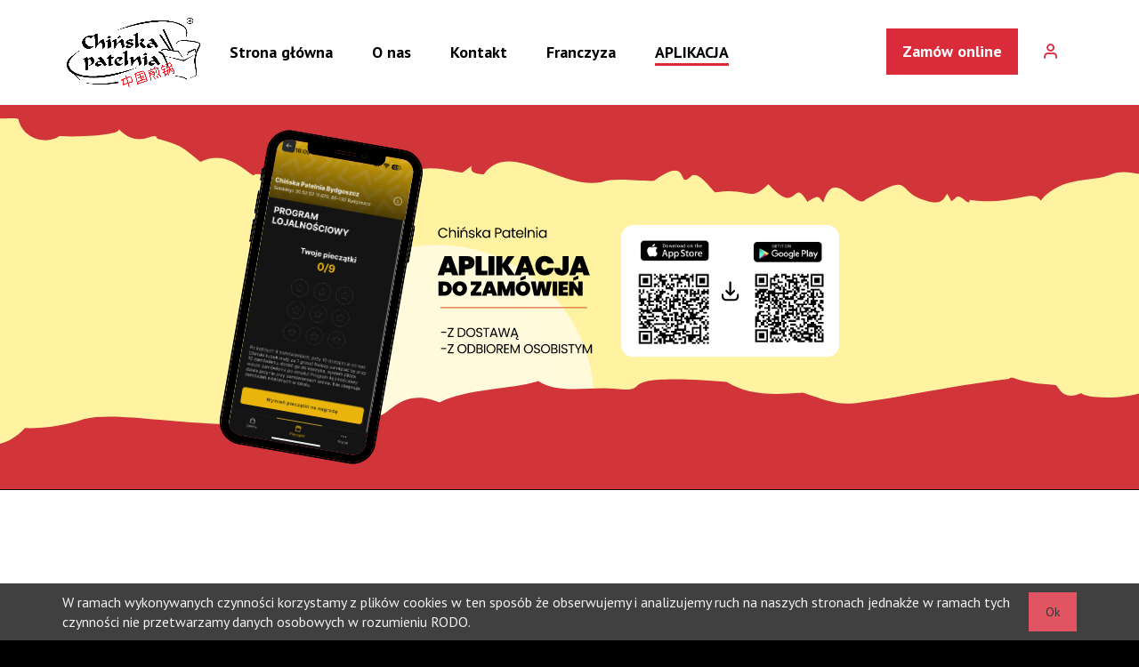

--- FILE ---
content_type: text/html;charset=utf-8
request_url: https://www.chinskapatelnia.pl/aplikacja
body_size: 97218
content:
<!DOCTYPE html>
<html lang="pl" class="cms4-page">
    <head>
        <meta http-equiv="content-type" content="text/html; charset=UTF-8" />


    
        <meta name="robots" content="
            
                
                    index
                
            
            
                
                    ,follow
                
            
        " />
    


<title>
    
        
            aplikacja
        
    
</title>


    
        <link rel="shortcut icon" href="https://cs.cdn-upm.com/themes/661e7083-5feb-11e2-a35c-00163edcb8a0/assets-43/favicon1761158661173.png?v=75" class="cms-favicon-image">
    
    <link href="https://fonts.googleapis.com/css2?family=Inter:wght@100..900&display=swap" rel="stylesheet">



<meta name="description" content='
    
        
            Witamy w naszym wyjątkowym miejscu, które przyciąga niebanalnym wnętrzem, ale przede wszystkim jakością serwowanych potraw. Starannie przygotowane dania charakteryzują się świeżością i dużą ilością składników.
        
    
' />



    


<!-- Open Graph Data -->
    <meta property="og:title" content="
        
            
                aplikacja
            
        
    " />
    <meta property="og:url" content="https://www.chinskapatelnia.pl/aplikacja" />
    <meta property="og:type" content="restaurant" />
    <meta property="og:description" content='
        
            
                Witamy w naszym wyjątkowym miejscu, które przyciąga niebanalnym wnętrzem, ale przede wszystkim jakością serwowanych potraw. Starannie przygotowane dania charakteryzują się świeżością i dużą ilością składników.
            
        
    ' />

    <meta property="og:image" content="https://cs.cdn-upm.com/themes/661e7083-5feb-11e2-a35c-00163edcb8a0/assets-43/cover.jpg" />

<!-- // Open Graph Data -->

<!-- Twitter Card -->
    <meta name="twitter:card" content="summary" />
    <meta name="twitter:title" content="
        
            
                aplikacja
            
    
    " />
    <meta name="twitter:description" content='
        
            
                Witamy w naszym wyjątkowym miejscu, które przyciąga niebanalnym wnętrzem, ale przede wszystkim jakością serwowanych potraw. Starannie przygotowane dania charakteryzują się świeżością i dużą ilością składników.
            
        
    ' />
    <meta name="twitter:url" content="https://www.chinskapatelnia.pl/aplikacja" />

    <meta name="twitter:image" content="https://cs.cdn-upm.com/themes/661e7083-5feb-11e2-a35c-00163edcb8a0/assets-43/cover.jpg" />

<!-- // Twitter Card -->

<link rel="canonical" href="https://www.chinskapatelnia.pl/aplikacja">



<meta name="viewport" content="width=device-width, initial-scale=1.0, maximum-scale=1.0, user-scalable=0">





<meta http-equiv="X-UA-Compatible" content="IE=edge" />


<script type='text/javascript'>
	var com = com || {};
	com.upmenu = com.upmenu || function() {};
        
        com.upmenu.customer = {
  "id" : null,
  "registered" : null,
  "email" : null,
  "firstName" : null,
  "lastName" : null,
  "phone" : null,
  "newsletter" : true,
  "image" : null,
  "city" : null,
  "street" : null,
  "streetNumber" : null,
  "apartmentNumber" : null,
  "floorNumber" : null,
  "postalCode" : null,
  "companyName" : null,
  "comment" : null,
  "latitude" : null,
  "longitude" : null,
  "deliveryType" : null,
  "invoice" : false,
  "invoiceCompanyName" : null,
  "invoiceAddress" : null,
  "invoiceTaxId" : null,
  "appleId" : null
};
        
</script>

<!-- GOOGLE ANALYTICS -->
<script>
com.upmenu.Facebook = {};
com.upmenu.GoogleAnalytics = {};
com.upmenu.GTM = {};
com.upmenu.GA4 = {};
com.upmenu.GoogleAnalytics.id = [];
window.dataLayer = window.dataLayer || [];
</script>


  <script>
  (function(i,s,o,g,r,a,m){i['GoogleAnalyticsObject']=r;i[r]=i[r]||function(){
  (i[r].q=i[r].q||[]).push(arguments)},i[r].l=1*new Date();a=s.createElement(o),
  m=s.getElementsByTagName(o)[0];a.async=1;a.src=g;m.parentNode.insertBefore(a,m)
  })(window,document,'script','//www.google-analytics.com/analytics.js','ga');

  ga('create', 'UA-26812318-1', 'auto');
  ga('require', 'linkid');
  ga('send', 'pageview');
  ga('require', 'ecommerce'); // Load the ecommerce plug-in.

  com.upmenu.GoogleAnalytics.id.push('UA-26812318-1');
  
  
   </script>



    
        <script>
            window.dataLayer = window.dataLayer || [];
            function gtag() {
                dataLayer.push(arguments);
            }
        </script>
    

<!-- GOOGLE ANALYTICS -->

<!-- FACEBOOK PIXEL CODE -->

	<script>
        function pixelTrackEvent(event, object) {
            
            // pixel disabled, ignore
        }
	</script>

<!-- FACEBOOK PIXEL CODE -->

<!-- upmenu marketing automation tracking code -->
<script type='text/javascript'>
	var _umaq = _umaq || [];
</script>

<!-- fonts mockup function - is here only for backward compatibilty. method moved to bottomResources -->
<script type='text/javascript'>
var _loadGoogleFonts = function(fonts) {};
</script>

<!-- CSS LIBS -->

	<link href='https://static.cdn-upm.com/media/1222/topAll.css' rel='stylesheet' type='text/css'/>

<!-- CSS LIBS -->

<!-- EDIT MODE CSS -->

<!-- EDIT MODE CSS -->

<!-- LESS STYLES -->

    
        
            <link rel="stylesheet" type="text/css" href="/dynamict/themes/less/v4/661e7083-5feb-11e2-a35c-00163edcb8a0/styles-43/theme-styles.json" />
        
    

<!-- // LESS STYLES -->

<!-- JSON LD Schema -->
<script type="application/ld+json">
    {
        "@context": "http://www.schema.org",
        "@type": "Restaurant",
        "name": "aplikacja",
        "url": "https://www.chinskapatelnia.pl/aplikacja",
        "logo": "https://cs.cdn-upm.com/site-logo/661e7083-5feb-11e2-a35c-00163edcb8a0/logo-1.png",
        "image": "https://cs.cdn-upm.com/themes/661e7083-5feb-11e2-a35c-00163edcb8a0/assets-43/cover.jpg",
        "description": "",
        "acceptsReservations": "False",
        "priceRange": "$"
        
    }
</script>
<!-- / JSON LD Schema -->


    </head>
    <body class="upmenu theme-body   page-with-nav  ">

    

    
        <div class="page-navigation" style="display: none;">
            <div class="theme-header pos-rlt">
    <div class="container theme-header-inner main-navigation">
        

        
            <div class="row">
    <div class="col-sm-12 row-flex flex-middle nav-container nav-preset-2">
        
            <a class="brand logo-custom m-r inline clearfix" href="https://www.chinskapatelnia.pl/">
                <img src="https://cs.cdn-upm.com/themes/661e7083-5feb-11e2-a35c-00163edcb8a0/assets-43/logo_chinska_new_black.webp?v=75" id="logo"  width="150"  height="50" class="img-responsive inline" alt="Chińska patelnia" />
            </a>
        

        <ul class="nav navbar-nav theme-navbar-nav theme-navigation m-l-auto m-r-8 clearfix hidden-xs hidden-sm responsivetab">
            
    
        <li class="" role="presentation">
            <a href="https://www.chinskapatelnia.pl/" class="">
                <span class="inline pos-rlt">
                    Strona główna
                </span>
                <i class="feather-icon icon-chevron-right pull-right m-t-3xxs"></i>
            </a>
        </li>
    


    
        
            <li role="presentation">
                <a href="https://www.chinskapatelnia.pl/o-nas" class="" >
                
                    <span class="pos-rlt inline">
                        O nas
                    </span>
                    <i class="feather-icon icon-chevron-right pull-right m-t-3xxs"></i>
                </a>
            </li>
        
    

    
        
            <li role="presentation">
                <a href="https://www.chinskapatelnia.pl/kontakt" class="" >
                
                    <span class="pos-rlt inline">
                        Kontakt
                    </span>
                    <i class="feather-icon icon-chevron-right pull-right m-t-3xxs"></i>
                </a>
            </li>
        
    

    
        
    

    
        
            <li role="presentation">
                <a href="https://www.chinskapatelnia.pl/franczyza" class="" >
                
                    <span class="pos-rlt inline">
                        Franczyza
                    </span>
                    <i class="feather-icon icon-chevron-right pull-right m-t-3xxs"></i>
                </a>
            </li>
        
    

    
        
            <li role="presentation">
                <a href="https://www.chinskapatelnia.pl/aplikacja" class=" active" >
                
                    <span class="pos-rlt inline">
                        APLIKACJA
                    </span>
                    <i class="feather-icon icon-chevron-right pull-right m-t-3xxs"></i>
                </a>
            </li>
        
    

            
        </ul>

        <ul class="nav navbar-nav theme-navbar-nav theme-account hidden-xs hidden-sm">
            
                
            
            
                
            
                
            
                
                    <li class="theme-highlight-btn">
                        <a href="https://www.chinskapatelnia.pl/zamow-online" class="btn btn-upmenu">
                            
                            Zamów online
                        </a>
                    </li>
                
            
                
            
                
            

            

             <li class="theme-nav-customer-account">
    
        <a href="#" class="dropdown-toggle btn" data-toggle="dropdown">
            <i class="feather-icon icon-user"></i>
        </a>
        <ul class="dropdown-menu dropdown-menu-right">
            <li><a href="?login" id="_start-login">Logowanie</a></li>
            <li><a href="?registration" id="_start-registration">Rejestracja</a></li>
        </ul>
    
</li>
        </ul>

        <div class="m-l-auto visible-xs visible-sm">
            <div class="short-nav-toggle">
    <a href="#" class="_toggle-aside-nav">
        <svg width="20" height="20" viewBox="0 0 20 20" fill="none" stroke="currentColor" class="v-middle m-t-n-xxs" xmlns="http://www.w3.org/2000/svg">
            <path d="M2.5 15H17.5" stroke-width="2" stroke-linecap="round" stroke-linejoin="round"/>
            <path d="M2.5 10H17.5" stroke-width="2" stroke-linecap="round" stroke-linejoin="round"/>
            <path d="M2.5 5H17.5" stroke-width="2" stroke-linecap="round" stroke-linejoin="round"/>
        </svg>
    </a>
</div>
        </div>
    </div>
</div>
        

        

        

        
    </div>
    <aside class="aside-navigation">
        <div class="nav-container slim-scrollbar">
            <a class="brand logo-custom inline clearfix" href="https://www.chinskapatelnia.pl/">
                
                    <img src="https://cs.cdn-upm.com/themes/661e7083-5feb-11e2-a35c-00163edcb8a0/assets-43/logo_chinska_new_black.webp?v=75" id="logo"  width="150"  height="50" class="img-responsive" alt="Chińska patelnia" style="display: inline-block;" />
                
            </a>

            <a href="#" class="short-nav-close pull-right _toggle-aside-nav">
                <svg width="20" height="20" viewBox="0 0 20 20" fill="none" stroke="currentColor" class="v-middle" xmlns="http://www.w3.org/2000/svg">
                    <path d="M15 5L5 15" stroke-width="2" stroke-linecap="round" stroke-linejoin="round"/>
                    <path d="M5 5L15 15" stroke-width="2" stroke-linecap="round" stroke-linejoin="round"/>
                </svg>
            </a>

            <div class="row m-t-xl">
                <div class="col-xs-6">
                    

                </div>
                <div class="col-xs-6">
                    <ul class="nav theme-navbar-nav theme-nav-customer-account-mobile m-r-auto">
                        <div class="theme-nav-customer-account-mobile text-right">
    
        <a href="#" class="dropdown-toggle"
           data-toggle="dropdown">
            <i class="feather-icon icon-user"></i>
        </a>
        <ul class="dropdown-menu dropdown-menu-right" role="menu">
            <li>
                <a href="?login" id="_start-login">
                    <span class="inline pos-rlt">
                        Logowanie
                    </span>
                </a>
            </li>
            <li>
                <a href="?registration" id="_start-registration">
                    <span class="inline pos-rlt">
                        Rejestracja
                    </span>
                </a>
            </li>
        </ul>
    
</div>
                    </ul>
                </div>
            </div>

            <div class="separator m-t m-b"></div>

            <ul class="nav theme-navbar-nav m-r-auto">
                
                    
                
                
                    
                
                    
                
                    
                        <li class="theme-highlight-btn">
                            <a href="https://www.chinskapatelnia.pl/zamow-online" class="btn btn-upmenu">
                                Zamów online
                            </a>
                        </li>
                    
                
                    
                
                    
                
            </ul>

            <ul class="nav theme-navbar-nav m-l-auto clearfix">
                
    
        <li class="" role="presentation">
            <a href="https://www.chinskapatelnia.pl/" class="">
                <span class="inline pos-rlt">
                    Strona główna
                </span>
                <i class="feather-icon icon-chevron-right pull-right m-t-3xxs"></i>
            </a>
        </li>
    


    
        
            <li role="presentation">
                <a href="https://www.chinskapatelnia.pl/o-nas" class="" >
                
                    <span class="pos-rlt inline">
                        O nas
                    </span>
                    <i class="feather-icon icon-chevron-right pull-right m-t-3xxs"></i>
                </a>
            </li>
        
    

    
        
            <li role="presentation">
                <a href="https://www.chinskapatelnia.pl/kontakt" class="" >
                
                    <span class="pos-rlt inline">
                        Kontakt
                    </span>
                    <i class="feather-icon icon-chevron-right pull-right m-t-3xxs"></i>
                </a>
            </li>
        
    

    
        
    

    
        
            <li role="presentation">
                <a href="https://www.chinskapatelnia.pl/franczyza" class="" >
                
                    <span class="pos-rlt inline">
                        Franczyza
                    </span>
                    <i class="feather-icon icon-chevron-right pull-right m-t-3xxs"></i>
                </a>
            </li>
        
    

    
        
            <li role="presentation">
                <a href="https://www.chinskapatelnia.pl/aplikacja" class=" active" >
                
                    <span class="pos-rlt inline">
                        APLIKACJA
                    </span>
                    <i class="feather-icon icon-chevron-right pull-right m-t-3xxs"></i>
                </a>
            </li>
        
    

                
            </ul>
        </div>
    </aside>
    <div class="navigation-backdrop _toggle-aside-nav"></div>
</div>
        </div>
        <div class="_page-content theme-content">
            
            
    
        
            <section id="w4f0dfdf4-b094-4013-8938-7fcd8a6f65a1" class="
     theme-page-section section-height-custom
    
    
    
    "
     style="padding: 216px 0;
            background-image: url('https://cs.cdn-upm.com/themes/661e7083-5feb-11e2-a35c-00163edcb8a0/assets-43/aplikacjawtle.svg?v=75');
     ">
    <div class="section-video-layer" data-vbg=""></div>
    <div class="section-overlay color-custom"
        
            style="background-color: rgba(217, 43, 58, 0);"
        
        ></div>

    

    <div class="container _container-width">
        <div class="row row-flex  flex-top">
            
                <div class="col-sm-3 section-column" data-aos="fade-up">
                    


                </div>
            
                <div class="col-sm-6 section-column" data-aos="fade-up">
                    


                </div>
            
                <div class="col-sm-3 section-column" data-aos="fade-up">
                    


                </div>
            
        </div>
    </div>
    
</section>
        
    

    
        
            <section id="w081993a4-280a-4890-9771-2e0d0699acb3" class="
     theme-page-section section-height-custom
    
    
    
    "
     style="padding: 120px 0;
            
     ">
    <div class="section-video-layer" data-vbg=""></div>
    <div class="section-overlay color-5"
        
            style="opacity: 100%;"
        
        ></div>

    

    <div class="container _container-width">
        <div class="row row-flex  flex-middle">
            
                <div class="col-sm-6 section-column" data-aos="fade-up">
                    
    
    <div class="page-widget text-widget">
        
            <h3><strong class="ql-color-1">WŁĄCZ POWIADOMIENIA PUSH </strong></h3><h3><strong class="ql-color-1">I CIESZ SIĘ KORZYŚCIAMI</strong></h3>
        
    </div>
































    
    <div class="page-widget text-widget">
        
            <h4><span class="ql-color-7">Zniżki i promocje: Korzystaj z wyjątkowych promocji i rabatów dostępnych tylko w aplikacji!</span></h4><p><br></p>
        
    </div>
































    
    <div class="page-widget text-widget">
        
            <h4><strong class="ql-color-7">Zamówienia z Dostawą i Odbiorem Osobistym – Aplikacja „Chińska Patelnia”</strong></h4><p><br></p><p><span class="ql-color-7">Witamy w „Chińska Patelnia” – aplikacji, która umożliwia szybkie i wygodne zamówienie pysznych dań chińskich z dostawą do domu lub odbiorem osobistym. Teraz możesz cieszyć się swoimi ulubionymi potrawami w każdej chwili, bez wychodzenia z domu!</span></p><p><br></p><h4><span class="ql-color-7">Dlaczego warto pobrać naszą aplikację?</span></h4><p><span class="ql-color-7">Prostota i wygoda: Aplikacja „Chińska Patelnia” jest intuicyjna i łatwa w obsłudze. W kilka chwil zamówisz ulubione dania, które dostarczymy prosto do Twoich drzwi lub przygotujemy do odbioru w restauracji.</span></p><p><br></p><h4><span class="ql-color-7">Bezpieczeństwo płatności: </span></h4><p><span class="ql-color-7">Dzięki różnorodnym opcjom płatności – kartą, przelewem czy gotówką przy odbiorze – masz pewność, że zamówienie przebiegnie bezproblemowo.</span></p><p><br></p><h4><span class="ql-color-7">Odbiór osobisty: </span></h4><p><span class="ql-color-7">Wolisz samodzielnie odebrać zamówienie? Wybierz opcję odbioru osobistego i zaoszczędź na kosztach dostawy!</span></p><p><br></p><h4><span class="ql-color-7">Gdzie pobrać aplikację?</span></h4><p><span class="ql-color-7">Aplikacja „Chińska Patelnia” jest dostępna na dwa najpopularniejsze systemy operacyjne:</span></p><p><br></p><p><span class="ql-color-7">App Store (iOS) </span></p><p><span class="ql-color-7">Google Play (Android)</span></p><p><span class="ql-color-7">Pobierz ją za darmo i zacznij zamawiać ulubione dania już teraz!</span></p><p><br></p><h4><span class="ql-color-7">Jak działa aplikacja?</span></h4><p><span class="ql-color-7">Wybierz lokalizację: Wybierz najbliższą restaurację „Chińska Patelnia” i sprawdź dostępność dostawy lub odbioru.</span></p><p><span class="ql-color-7">Zamów ulubione dania: Przeglądaj menu, wybierz dania, które chcesz zamówić, i dodaj je do koszyka.</span></p><p><span class="ql-color-7">Złóż zamówienie: Wybierz opcję dostawy do domu lub odbioru osobistego, a następnie zapłać w wygodny sposób.</span></p><p><br></p><p><span class="ql-color-7">Ciesz się smakiem: Oczekuj na swoją pyszność w wybranym czasie!</span></p><p><br></p><p><br></p><p><br></p>
        
    </div>


































                </div>
            
                <div class="col-sm-6 section-column" data-aos="fade-up">
                    
    
















    <div id="wf54a991e-fb6a-492f-96ce-a7eb1b4fe1d9" class="page-widget button-widget 
         flex-justify-center 
        ">
        
    
        
        
            <a href="https://apps.apple.com/pl/app/chi%C5%84ska-patelnia/id1429640376?l&#x3D;pl"
        
        

        
            target="_blank"
        
    

   class="btn button button-standard icon-holder bg-color-custom btn-size-large
       "

       
           style="background-color: #ffd53d; border: 0;
                  
                  "
       
    >
        
        <span class="button-label inline text-ellipsis color-6" data-default-label="Button"
            ">
            POBIERZ Z APP STORE 
        </span>

    
        </a>
    


        
    </div>
















    
















    <div id="w4fa1c0e7-883e-4c29-b844-16161e49fbd9" class="page-widget button-widget 
         flex-justify-center 
        ">
        
    
        
        
            <a href="https://play.google.com/store/apps/details?id&#x3D;com.upmenu.chinskaPatelnia&amp;hl&#x3D;pl"
        
        

        
            target="_blank"
        
    

   class="btn button button-standard icon-holder bg-color-custom btn-size-large
       "

       
           style="background-color: #ffd747; border: 0;
                  
                  "
       
    >
        
        <span class="button-label inline text-ellipsis color-6" data-default-label="Button"
            ">
            POBIERZ Z GOOGLE PLAY
        </span>

    
        </a>
    


        
    </div>
















    


    <div id="w0cca3388-bda3-4c54-9b4f-9289138c1cd2" class="page-widget image-widget flex 
         flex-justify-center 
        " style="">
        <img
    
        
        
    

    class="page-widget-image  " alt="Image"
    src="https://cs.cdn-upm.com/themes/661e7083-5feb-11e2-a35c-00163edcb8a0/assets-43/projektbeznazwy-1.svg?v=75"
    style="border-radius:
        
            20px;
        ;
        width: 410px;
">


        
    </div>






























    










    <div id="w49689f61-6b7b-4471-a9b0-177f3f8bb3a3" class="page-widget spacer-widget spacer-small" style="height: 50px">
        
    </div>
























                </div>
            
        </div>
    </div>
    
</section>
        
    

    
        
            <section id="w7f0cb853-0558-4b9b-a6f1-e7f5ec2140bd" class="
     theme-page-section section-height-custom
    
    
    
    "
     style="padding: 64px 0;
            
     ">
    <div class="section-video-layer" data-vbg=""></div>
    <div class="section-overlay color-2"
        
            style="opacity: 0%;"
        
        ></div>

    

    <div class="container _container-width">
        <div class="row row-flex  flex-top">
            
                <div class="col-sm-12 section-column" data-aos="fade-up">
                    
    


    <div id="w052d7fc8-9253-4ccf-83d8-fcee6d4dbc21" class="page-widget image-widget flex 
         flex-justify-center 
        " style="">
        <img
    
        
        
    

    class="page-widget-image  image-size-auto  " alt="Image"
    src="https://cs.cdn-upm.com/themes/661e7083-5feb-11e2-a35c-00163edcb8a0/assets-43/projektbeznazwy-1.svg?v=75"
    style="border-radius:
        
            0px;
        ;
        width: 400px;
">


        
    </div>
































                </div>
            
        </div>
    </div>
    
</section>
        
    



        </div>
        <div class="page-footer" style="display: none;">
            <footer class="theme-footer">
    <div class="container theme-footer-inner">
        

        

        
            <div class="row">
                <div class="col-sm-12 text-center">
                    
                        <a class="brand footer-logo-small" href="https://www.chinskapatelnia.pl/">
    <img src="https://cs.cdn-upm.com/themes/661e7083-5feb-11e2-a35c-00163edcb8a0/assets-43/logo_chinska_new_black.webp?v=75"  width="100"  height="100" class="img-responsive inline m-b-md" alt="Chińska patelnia" />
</a>
                    
                    <div class="footer-socials">
    
        
            <a href="https://www.facebook.com/chinskapatelnia" class="social-facebook" target="blank"><i class="fa-brands fa-facebook-f"></i></a>
        
    

    
        
    

    
        
            <a href="https://www.instagram.com/chinskapatelnia" class="social-instagram" target="blank"><i class="fa-brands fa-instagram"></i></a>
        
    

    
        
            <a href="https://www.tiktok.com/@chinskapatelnia_pl" class="social-tiktok" target="blank">
                <i class="fa-brands fa-tiktok"></i>
            </a>
        
    

    
        
    

    
        
            <a href="https://www.youtube.com/user/chinskapatelnia" class="social-youtube" target="blank"><i class="fa-brands fa-youtube"></i></a>
        
    
</div>
                </div>
            </div>

            <div class="row">
                <div class="col-sm-12 m-t-lg m-b-lg">
                    <ul class="horizontal-list text-center m-b-none">
                        
    <li>
        <a href="https://www.chinskapatelnia.pl/" class="">Strona główna</a>
    </li>


    
        
            
                <li>
                    <a href="https://www.chinskapatelnia.pl/o-nas" class="">
                        
                        O nas
                    </a>
                </li>
            
        
    

    
        
            
                <li>
                    <a href="https://www.chinskapatelnia.pl/kontakt" class="">
                        
                        Kontakt
                    </a>
                </li>
            
        
    

    
        
            
                <li>
                    <a href="https://www.chinskapatelnia.pl/zamow-online" class="">
                        
                        Zamów online
                    </a>
                </li>
            
        
    

    
        
            
                <li>
                    <a href="https://www.chinskapatelnia.pl/franczyza" class="">
                        
                        Franczyza
                    </a>
                </li>
            
        
    

    
        
            
                <li>
                    <a href="https://www.chinskapatelnia.pl/aplikacja" class=" active">
                        
                        APLIKACJA
                    </a>
                </li>
            
        
    

<li>
    <a href="/api/v2/newsletterUnsubscribe/661e7083-5feb-11e2-a35c-00163edcb8a0" class="_show-unsubscribe-modal">Wypisz się</a>
</li>

                    </ul>
                </div>
            </div>

            

            <div class="row">
                <div class="col-sm-12 text-center">
                    
    
        <p class="theme-footer-powered-by text-center m-t-none">
            System zamówień online
            <a href="https://www.upmenu.com/pl/" target="_blank">
                <svg alt="UpMenu" class="_powered-by-logo" xmlns="http://www.w3.org/2000/svg" xmlns:xlink="http://www.w3.org/1999/xlink" x="0px" y="0px" viewBox="0 0 240.2 54.5" style="enable-background:new 0 0 240.2 54.5;" xml:space="preserve">
                    <path d="M18.5,19c-0.6,0-1.1,0.5-1.1,1.1v2.5c0,0.6,0.5,1.1,1.1,1.1s1.1-0.5,1.1-1.1v-2.5C19.5,19.5,19.1,19,18.5,19z"/>
                    <path d="M18.5,51.5c-0.6,0-1.1,0.5-1.1,1.1v0.8c0,0.6,0.5,1.1,1.1,1.1s1.1-0.5,1.1-1.1v-0.8 C19.5,52,19.1,51.5,18.5,51.5z"/>
                    <path d="M27.2,46.6c-0.6,0-1.1,0.5-1.1,1.1v3.7c0,0.6,0.5,1.1,1.1,1.1s1.1-0.5,1.1-1.1v-3.7C28.3,47.1,27.8,46.6,27.2,46.6z"/>
                    <path d="M36.9,23.2V9.7c0-1.6-1-3-2.4-3.6L19.9,0.3C19.4,0.1,19,0,18.5,0s-1,0.1-1.4,0.3L2.4,6.1C0.9,6.7,0,8.1,0,9.7
                        v13.5v12v5.6l5.2-2.1l13.2-5.2l13.2,5.2l5.2,2.1v-5.6L36.9,23.2L36.9,23.2z M19.5,29.9v-3.4c0-0.6-0.5-1.1-1.1-1.1
                        s-1.1,0.5-1.1,1.1v3.4L3.7,35.3v-12V9.8l13.6-5.4V16c0,0.6,0.5,1.1,1.1,1.1s1.1-0.5,1.1-1.1V4.3l13.6,5.4v13.5v12L19.5,29.9z"/>
                    <path d="M26.1,42.6c0,0.6,0.5,1.1,1.1,1.1s1.1-0.5,1.1-1.1v-2.2l-2.2-0.9V42.6z"/>
                    <path d="M17.4,36.9v10.7c0,0.6,0.5,1.1,1.1,1.1s1.1-0.5,1.1-1.1V36.9l-1.1-0.4L17.4,36.9z"/>
                    <path d="M8.6,50.2c0,0.6,0.5,1.1,1.1,1.1s1.1-0.5,1.1-1.1V39.5l-2.2,0.9L8.6,50.2z"/>
				    <path d="M70,42.7c-0.2,0.2-0.5,0.4-0.8,0.4h-2.8c-0.3,0-0.6-0.1-0.8-0.4c-0.2-0.2-0.3-0.5-0.3-0.8v-1.1c-1.6,0.9-3.1,1.6-4.4,2
						c-1.4,0.5-2.9,0.7-4.6,0.7c-3.4,0-5.9-1.1-7.5-3.2s-2.4-5.1-2.4-9V12.1c0-0.3,0.1-0.6,0.3-0.8s0.5-0.4,0.8-0.4h2.7
						c0.3,0,0.6,0.1,0.8,0.4c0.2,0.2,0.3,0.5,0.3,0.8v19.2c0,1.5,0.1,2.7,0.4,3.7c0.2,1,0.6,1.8,1.1,2.4s1.2,1,1.9,1.3
						c0.8,0.3,1.7,0.4,2.8,0.4c1.2,0,2.5-0.2,3.7-0.6c1.3-0.4,2.6-1,3.9-1.6V12.3c0-0.3,0.1-0.6,0.3-0.8s0.5-0.4,0.8-0.4H69
						c0.3,0,0.6,0.1,0.8,0.4c0.2,0.2,0.3,0.5,0.3,0.8v29.8C70.3,42.2,70.2,42.5,70,42.7z"/>
                    <path d="M102,29.2c0,4.6-1,8.1-3.1,10.6c-2,2.5-5.1,3.7-9.3,3.7c-0.9,0-1.9-0.1-3.1-0.2S84.1,43,83,42.8v10.6
						c0,0.3-0.1,0.6-0.3,0.8c-0.2,0.2-0.5,0.3-0.8,0.3H79c-0.3,0-0.5-0.1-0.7-0.3S78,53.7,78,53.4V13.2c0-0.4,0.1-0.7,0.2-0.9
						s0.5-0.4,1-0.5c1.5-0.4,3.2-0.7,5-1c1.9-0.3,3.6-0.4,5.4-0.4c2.1,0,4,0.3,5.5,1s2.8,1.7,3.9,2.9c1,1.3,1.8,2.8,2.3,4.6
						s0.7,3.7,0.7,5.9L102,29.2L102,29.2z M97,25c0-1.5-0.1-2.9-0.4-4.1c-0.2-1.2-0.7-2.3-1.2-3.2c-0.6-0.9-1.3-1.6-2.3-2
						C92.2,15.2,91,15,89.6,15c-1.2,0-2.4,0.1-3.6,0.2c-1.2,0.1-2.2,0.3-3,0.4v23.1c0.9,0.2,2.1,0.3,3.3,0.4c1.3,0.1,2.4,0.1,3.3,0.1
						c1.4,0,2.6-0.2,3.5-0.7c0.9-0.4,1.7-1.1,2.3-2c0.6-0.9,1-1.9,1.2-3.2c0.2-1.2,0.4-2.6,0.4-4.2L97,25L97,25z"/>
                    <path d="M145.9,42.7c-0.2,0.2-0.5,0.4-0.8,0.4h-2.7c-0.3,0-0.6-0.1-0.8-0.4c-0.2-0.2-0.3-0.5-0.3-0.8V21.2c0-1.2-0.1-2.2-0.4-3
						s-0.6-1.5-1.1-1.9c-0.5-0.5-1-0.8-1.6-1s-1.3-0.3-2-0.3c-1,0-2.1,0.2-3.3,0.5c-1.2,0.3-2.3,0.7-3.4,1.1c0.3,1.3,0.5,2.8,0.5,4.6V42
						c0,0.3-0.1,0.6-0.3,0.8s-0.4,0.4-0.7,0.4h-3c-0.3,0-0.5-0.1-0.7-0.4c-0.2-0.2-0.3-0.5-0.3-0.8V21.2c0-1.3-0.1-2.3-0.3-3.1
						c-0.2-0.8-0.4-1.4-0.8-1.9c-0.4-0.4-0.8-0.7-1.4-0.9c-0.5-0.2-1.2-0.2-1.9-0.2c-1,0-2.1,0.2-3.3,0.7c-1.2,0.4-2.4,1-3.6,1.6V42
						c0,0.3-0.1,0.6-0.3,0.8c-0.2,0.2-0.4,0.4-0.7,0.4h-3c-0.3,0-0.5-0.1-0.7-0.4c-0.2-0.2-0.3-0.5-0.3-0.8V12.2c0-0.3,0.1-0.6,0.3-0.8
						c0.2-0.2,0.5-0.4,0.8-0.4h2.8c0.3,0,0.6,0.1,0.8,0.4c0.2,0.2,0.3,0.5,0.3,0.8v1.1c1.1-0.7,2.4-1.4,3.8-1.9s2.9-0.8,4.5-0.8
						c1.2,0,2.3,0.2,3.2,0.6c0.9,0.4,1.7,1,2.5,1.8c1.6-0.8,3.2-1.4,4.8-1.8c1.6-0.4,3.1-0.6,4.6-0.6c1.3,0,2.5,0.2,3.6,0.5
						s2.1,0.9,2.9,1.8c0.8,0.8,1.5,1.9,2,3.3s0.7,3.1,0.7,5.1V42C146.3,42.2,146.2,42.5,145.9,42.7z"/>
                    <path d="M178,27.4c0,0.9-0.4,1.3-1.1,1.3h-19v0.8c0,3.5,0.7,5.9,2,7.4c1.3,1.4,3.3,2.2,5.9,2.2c1.7,0,3.4-0.1,5.3-0.2
						s3.5-0.3,4.8-0.5h0.3c0.2,0,0.4,0.1,0.6,0.2s0.3,0.3,0.3,0.6v2c0,0.4-0.1,0.7-0.2,0.9c-0.2,0.2-0.5,0.4-0.9,0.4
						c-1.6,0.3-3.2,0.6-4.8,0.7c-1.6,0.2-3.4,0.3-5.3,0.3c-1.6,0-3.2-0.2-4.8-0.7c-1.5-0.4-2.9-1.2-4.1-2.3c-1.2-1.1-2.2-2.5-2.9-4.3
						s-1.1-4-1.1-6.8v-5.3c0-4.2,1.1-7.5,3.2-10s5.3-3.7,9.3-3.7c2.1,0,3.9,0.3,5.4,1c1.5,0.6,2.8,1.6,3.9,2.7c1,1.2,1.8,2.6,2.3,4.3
						s0.8,3.6,0.8,5.6v3.4C177.9,27.4,178,27.4,178,27.4z M173,24.2c0-3.3-0.6-5.7-1.8-7.1c-1.2-1.4-3.1-2.1-5.6-2.1s-4.3,0.7-5.6,2.2
						s-2,3.8-2,6.9v0.5h15L173,24.2L173,24.2z"/>
                    <path d="M208.4,42.7c-0.2,0.2-0.5,0.4-0.8,0.4h-2.7c-0.3,0-0.6-0.1-0.8-0.4c-0.2-0.2-0.3-0.5-0.3-0.8V22.7c0-1.5-0.1-2.7-0.4-3.7
						c-0.2-1-0.6-1.8-1.1-2.4s-1.2-1-2-1.3s-1.7-0.4-2.8-0.4c-1.2,0-2.5,0.2-3.7,0.6c-1.3,0.4-2.6,1-3.9,1.6v24.6c0,0.3-0.1,0.6-0.3,0.8
						s-0.5,0.4-0.8,0.4h-2.9c-0.3,0-0.6-0.1-0.8-0.4c-0.2-0.2-0.3-0.5-0.3-0.8V11.9c0-0.3,0.1-0.6,0.3-0.8s0.5-0.4,0.8-0.4h2.8
						c0.3,0,0.6,0.1,0.8,0.4c0.2,0.2,0.3,0.5,0.3,0.8V13c1.6-0.9,3.1-1.6,4.4-2c1.4-0.5,2.9-0.7,4.6-0.7c3.4,0,5.9,1,7.5,3.2
						c1.6,2.1,2.4,5.1,2.4,9v19.2C208.7,42.2,208.6,42.5,208.4,42.7z"/>
                    <path d="M240,42.7c-0.2,0.2-0.5,0.4-0.8,0.4h-2.8c-0.3,0-0.6-0.1-0.8-0.4c-0.2-0.2-0.3-0.5-0.3-0.8v-1.1c-1.6,0.9-3.1,1.6-4.4,2
						c-1.4,0.5-2.9,0.7-4.6,0.7c-3.4,0-5.9-1.1-7.5-3.2s-2.4-5.1-2.4-9V12.1c0-0.3,0.1-0.6,0.3-0.8s0.5-0.4,0.8-0.4h2.7
						c0.3,0,0.6,0.1,0.8,0.4c0.2,0.2,0.3,0.5,0.3,0.8v19.2c0,1.5,0.1,2.7,0.4,3.7c0.2,1,0.6,1.8,1.1,2.4s1.2,1,1.9,1.3
						c0.8,0.3,1.7,0.4,2.8,0.4c1.2,0,2.5-0.2,3.7-0.6c1.3-0.4,2.6-1,3.9-1.6V12.3c0-0.3,0.1-0.6,0.3-0.8s0.5-0.4,0.8-0.4h2.8
						c0.3,0,0.6,0.1,0.8,0.4c0.2,0.2,0.3,0.5,0.3,0.8v29.8C240.3,42.2,240.2,42.5,240,42.7z"/>
		        </svg>
            </a>
        </p>
    

                </div>
            </div>
        
    </div>
</footer>
        </div>
    

    <!-- COOKIE IN IFRAME BUGFIX // -->
<!-- http://stackoverflow.com/questions/10060820/does-the-technique-for-setting-third-party-cookies-in-iframes-in-safari-still-wo -->
<div class="modal fade cms-modal" id="_cookie-iniframe-bugfix-modal" data-backdrop="static">
    <div class="modal-dialog modal-lg">
        <div class="modal-content">
            <div class="modal-header">
                <h4 class="modal-title">Problem z ciasteczkami</h4>
            </div>
            <div class="modal-body" id="_cookie-iniframe-bugfix-modal-body">
                Wygląda na to, że w Twojej przeglądarce ciasteczka są wyłączone lub nie działają poprawnie.
            </div>
        </div>
    </div>
</div>
<!-- // COOKIE BUGFIX -->

<!-- NEWSLETTER SUBSCRIPTION MODAL (FOR AUTOMATIC) // -->
<div class="modal fade cms-modal" id="_newsletter-subscription-modal" data-backdrop="static">
    <div class="modal-dialog modal-lg">
        <div class="modal-close">
            <button type="button" class="pull-right" data-dismiss="modal" aria-label="Close"><img src="https://static.cdn-upm.com/media/1222/images/icons/x-white.svg"></button>
        </div>
        <div class="modal-content" id="_newsletter-subscription-modal-content">

        </div>
    </div>
</div>
<!-- // NEWSLETTER SUBSCRIPTION MODAL (FOR AUTOMATIC) -->

<!-- GET MY POSITION MODAL // -->
<div class="modal fade cms-modal" id="_show-modal-geolocation" data-backdrop="static">
    <div class="modal-dialog modal-lg">
        <div class="modal-header">
            <h5 class="modal-title">Przesuń mapę na miejsce dostawy</h5>
            <div class="modal-close">
                <button type="button" class="pull-right _show-modal-geolocation-close"><img src="https://static.cdn-upm.com/media/1222/images/icons/x-white.svg"></button>
            </div>
        </div>
        <div class="modal-content">
            <div class="modal-body" id="_show-modal-geolocation-body">
                <div id="getMyLocation" style="height: 450px"></div>
            </div>
            <div class="modal-footer">
                <div class="address pull-left" id="_show-modal-geolocation-address">
                    <div class="first-address">
                        
                            <span class="street"></span> <span class="number"></span>
                        
                    </div>
                    <div class="second-address">
                        
                            <span class="postal-code"></span> <span class="city"></span>
                        
                    </div>
                </div>
                <button type="button" class="btn btn-upmenu _show-modal-geolocation-btn">Potwierdź lokalizację</button>
            </div>
        </div>
    </div>
</div>
<!-- // GET MY POSITION MODAL -->

<!-- GENERIC MODALS -->
<div class="modal fade" id="_cms-modal-big" data-backdrop="static">
    <div class="modal-dialog modal-lg">
        <div class="modal-close">
            <button type="button" class="pull-right" data-dismiss="modal" aria-label="Close"><img src="https://static.cdn-upm.com/media/1222/images/icons/x-white.svg"></button>
        </div>
        <div class="modal-content" id="_cms-modal-big-content">

        </div>
    </div>
</div>

<div class="modal fade cms-modal modal-narrow" id="_cms-modal-narrow" data-backdrop="static">
    <div class="modal-dialog">
        <div class="modal-close">
            <button type="button" class="pull-right" data-dismiss="modal" aria-label="Close"><img src="https://static.cdn-upm.com/media/1222/images/icons/x-white.svg"></button>
        </div>
        <div class="modal-content" id="_cms-modal-narrow-content">

        </div>
    </div>
</div>

<div class="modal fade cms-modal order-form-fullscreen" id="_cms-modal" data-backdrop="static">
    <div class="modal-dialog">
        <div class="modal-content" id="_cms-modal-content">

        </div>
    </div>
</div>
<!-- /GENERIC MODAL -->

<div class="modal fade cms-modal" id="_cms-modal-adults" data-backdrop="static">
    <div class="modal-dialog">
        <div class="modal-content" id="_cms-modal-adults-content">
            <div class="modal-body">
                <div class="row">
                    <div class="col-sm-12 text-center modal-logo">
                        <img src="https://static.cdn-upm.com/media/1222/images/themes/stop-hand.svg" alt="Hold image">
                    </div>
                </div>
                <div class="row">
                    <div class="col-sm-12">
                        <p class="text-center m-b-lg">
                            Niektóre pozycje w naszym menu są dostępne tylko dla osób pełnoletnich.<br><strong>Czy jesteś osobą pełnoletnią?</strong>
                        </p>
                    </div>
                </div>
                <div class="row">
                    <div class="col-xs-12 col-sm-6">
                        <button type="button" class="btn btn-upmenu btn-block btn-lg _adult-items-allow">Tak</button>
                    </div>
                    <div class="col-xs-12 col-sm-6">
                        <button type="button" class="btn btn-default btn-block btn-lg _adult-items-deny" data-dismiss="modal" aria-label="Close">
                            Nie</button>
                    </div>
                </div>
            </div>
        </div>
    </div>
</div>
<!-- /GENERIC MODAL -->

<div class="modal cms4-modal fade" id="form-gdpr">
    <div class="modal-dialog modal-md">
        <div class="modal-content">
            <div class="modal-header">
                <h4 class="modal-title">
                    <button type="button" class="pull-right" data-dismiss="modal" aria-hidden="true"><i class="feather-icon icon-x"></i></button>
                    Polityka prywatności
                </h4>
            </div>
            <div class="modal-body" id="form-gdpr-content">

            </div>
        </div>
    </div>
</div>

<div class="modal fade cms-modal" id="form-adult-terms-modal" data-backdrop="static">
    <div class="modal-dialog">
        <div class="modal-close">
            <button type="button" class="pull-right" data-dismiss="modal" aria-label="Close"><img src="https://static.cdn-upm.com/media/1222/images/icons/x-white.svg"></button>
        </div>
        <div class="modal-content">
            <div class="modal-body" id="form-adult-terms-modal-content">

            </div>
        </div>
    </div>
</div>

<!-- TERMS OF SERVICE MODAL // -->
<div class="modal fade cms-modal" id="_terms-of-service-modal" data-backdrop="static">
    <div class="modal-dialog modal-lg">
        <div class="modal-close">
            <button type="button" class="pull-right" data-dismiss="modal" aria-label="Close"><img src="https://static.cdn-upm.com/media/1222/images/icons/x-white.svg" alt="Close"></button>
        </div>
        <div class="modal-content">
            <div class="modal-body"  id="_terms-of-service-modal-body">

            </div>
        </div>
    </div>
</div>
<!-- // TERMS OF SERVICE MODAL -->

<!-- PRIVACY POLICY MODAL // -->
<div class="modal fade cms-modal" id="_privacy-policy-modal" data-backdrop="static">
    <div class="modal-dialog modal-lg">
        <div class="modal-close">
            <button type="button" class="pull-right" data-dismiss="modal" aria-label="Close"><img src="https://static.cdn-upm.com/media/1222/images/icons/x-white.svg" alt="Close"></button>
        </div>
        <div class="modal-content">
            <div class="modal-body"  id="_privacy-policy-modal-body">

            </div>
        </div>
    </div>
</div>
<!-- // PRIVACY POLICY MODAL -->

<!-- UNSUBSCRIBE MODAL // -->
<div class="modal fade cms-modal" id="_unsubscribe-modal" data-backdrop="static">
    <div class="modal-dialog">
        <div class="modal-close">
            <button type="button" class="pull-right" data-dismiss="modal" aria-label="Close"><img src="https://static.cdn-upm.com/media/1222/images/icons/x-white.svg" alt="Close"></button>
        </div>
        <div class="modal-content">
            <div class="modal-body"  id="_unsubscribe-modal-body">

            </div>
        </div>
    </div>
</div>
<!-- // UNSUBSCRIBE MODAL -->

<!-- POPUPS // -->

    

<!-- POPUPS // -->

<!-- CMS4 POPUPS -->
<div class="modal fade cms4-modal" id="cms4-popups" data-backdrop="static">
    <div class="modal-dialog">
        <div class="modal-close">
            <button type="button" class="pull-right" data-dismiss="modal" aria-label="Close"><img src="https://static.cdn-upm.com/media/1222/images/icons/x-white.svg" alt="Close"></button>
        </div>
        <div class="modal-content">
            <div class="modal-body no-padding" id="cms4-popups-content">

            </div>
        </div>
    </div>
</div>

<!-- EDIT MODE // -->

    


<!-- CSS LIBS -->

    <link rel="stylesheet" href='https://static.cdn-upm.com/media/1222/bottomAllCms4.css' type='text/css'/>



<!-- // CSS LIBS -->

<!-- JS LIBS -->





    <script async defer type="text/javascript" src="https://appleid.cdn-apple.com/appleauth/static/jsapi/appleid/1/en_US/appleid.auth.js"></script>



    <script type='text/javascript' src='https://static.cdn-upm.com/media/1222/allCms4.js'></script>



<!-- // JS LIBS  -->

<script id="cms3-cart-html" type="text/x-handlebars">
<div class="_shopping-cart-container" id="_shopping-cart" data-hidden-errors="{{#unless cart.items}}{{message "cms_cart_empty"}}{{/unless}}">
    <div class="loading-container" style="display: none">
        <div class="text-center m-t"><i class="fa fa-spinner fa-spin fa-3x"></i></div>
    </div>
    <!-- START MAIN -->
    {{#if restaurant.onlineOrderingEnabled}}

    <div class="_mobile-cart">

        <!-- MOBILE ORDER BTN -->
        <div class="btn-flex mobile-checkout-btn">
            {{#if tableNumber}}
                {{#ifequal site.languages.size 1}}
                {{else}}
                    <div class="_account-panel">
                        <svg xmlns="http://www.w3.org/2000/svg" width="24" height="24" viewBox="0 0 24 24" fill="none" stroke="currentColor" stroke-width="2" stroke-linecap="round" stroke-linejoin="round" class="account-open v-middle m-t-n-xs"><line x1="3" y1="12" x2="21" y2="12"></line><line x1="3" y1="6" x2="21" y2="6"></line><line x1="3" y1="18" x2="21" y2="18"></line></svg>
                        <svg xmlns="http://www.w3.org/2000/svg" width="24" height="24" viewBox="0 0 24 24" fill="none" stroke="currentColor" stroke-width="2" stroke-linecap="round" stroke-linejoin="round" class="account-closed v-middle m-t-n-xs"><polyline points="6 9 12 15 18 9"></polyline></svg>
                    </div>
                {{/ifequal}}
            {{else}}
                <div class="_account-panel">
                    <svg xmlns="http://www.w3.org/2000/svg" width="24" height="24" viewBox="0 0 24 24" fill="none" stroke="currentColor" stroke-width="2" stroke-linecap="round" stroke-linejoin="round" class="account-open v-middle m-t-n-xs"><line x1="3" y1="12" x2="21" y2="12"></line><line x1="3" y1="6" x2="21" y2="6"></line><line x1="3" y1="18" x2="21" y2="18"></line></svg>
                    <svg xmlns="http://www.w3.org/2000/svg" width="24" height="24" viewBox="0 0 24 24" fill="none" stroke="currentColor" stroke-width="2" stroke-linecap="round" stroke-linejoin="round" class="account-closed v-middle m-t-n-xs"><polyline points="6 9 12 15 18 9"></polyline></svg>
                </div>
            {{/if}}
            <div class="text-left flex-grow _mobile-cart-details">
                <span class="price">
                {{#if cart.items}}
                    <span class="pos-rlt pull-left m-r-sm">
                        <svg width="23" height="24" viewBox="0 0 23 24" fill="none" stroke="currentColor" class="v-middle m-t-n-xxs" xmlns="http://www.w3.org/2000/svg">
                            <g clip-path="url(#clip0_374_2314)">
                                <path d="M18.7097 21.3224C19.2263 21.3224 19.6451 20.9036 19.6451 20.3869C19.6451 19.8702 19.2263 19.4514 18.7097 19.4514C18.193 19.4514 17.7742 19.8702 17.7742 20.3869C17.7742 20.9036 18.193 21.3224 18.7097 21.3224Z" stroke-linecap="round" stroke-linejoin="round"/>
                                <path d="M8.41937 21.3224C8.93602 21.3224 9.35485 20.9036 9.35485 20.3869C9.35485 19.8702 8.93602 19.4514 8.41937 19.4514C7.90272 19.4514 7.48389 19.8702 7.48389 20.3869C7.48389 20.9036 7.90272 21.3224 8.41937 21.3224Z" stroke-linecap="round" stroke-linejoin="round"/>
                                <path d="M0.935425 1.67725H4.67736L7.18446 14.2034C7.27 14.6341 7.50431 15.021 7.84636 15.2963C8.1884 15.5716 8.6164 15.7179 9.05543 15.7095H18.1483C18.5874 15.7179 19.0154 15.5716 19.3574 15.2963C19.6994 15.021 19.9338 14.6341 20.0193 14.2034L21.5161 6.35467H5.61284" stroke-linecap="round" stroke-linejoin="round"/>
                            </g>
                            <defs><clipPath id="clip0_374_2314"><rect width="22.4516" height="22.4516" fill="white" transform="translate(0 0.741699)"/></clipPath></defs>
                        </svg>
                        <span class="cart-items-count">{{cart.itemsSize}}</span>
                    </span>
                    {{toCurrency cart.totalCost site.currency language}}
                {{else}}
                    <span class="pos-rlt pull-left m-r-sm">
                        <svg width="23" height="24" viewBox="0 0 23 24" fill="none" stroke="currentColor" class="v-middle m-t-n-xxs" xmlns="http://www.w3.org/2000/svg">
                            <g clip-path="url(#clip0_374_2314)">
                                <path d="M18.7097 21.3224C19.2263 21.3224 19.6451 20.9036 19.6451 20.3869C19.6451 19.8702 19.2263 19.4514 18.7097 19.4514C18.193 19.4514 17.7742 19.8702 17.7742 20.3869C17.7742 20.9036 18.193 21.3224 18.7097 21.3224Z" stroke-linecap="round" stroke-linejoin="round"/>
                                <path d="M8.41937 21.3224C8.93602 21.3224 9.35485 20.9036 9.35485 20.3869C9.35485 19.8702 8.93602 19.4514 8.41937 19.4514C7.90272 19.4514 7.48389 19.8702 7.48389 20.3869C7.48389 20.9036 7.90272 21.3224 8.41937 21.3224Z" stroke-linecap="round" stroke-linejoin="round"/>
                                <path d="M0.935425 1.67725H4.67736L7.18446 14.2034C7.27 14.6341 7.50431 15.021 7.84636 15.2963C8.1884 15.5716 8.6164 15.7179 9.05543 15.7095H18.1483C18.5874 15.7179 19.0154 15.5716 19.3574 15.2963C19.6994 15.021 19.9338 14.6341 20.0193 14.2034L21.5161 6.35467H5.61284" stroke-linecap="round" stroke-linejoin="round"/>
                            </g>
                            <defs><clipPath id="clip0_374_2314"><rect width="22.4516" height="22.4516" fill="white" transform="translate(0 0.741699)"/></clipPath></defs>
                        </svg>
                    </span>
                    {{toCurrency 0 site.currency language}}
                {{/if}}
                </span>
            </div>
            <a href="#" class="btn btn-upmenu btn-lg {{#if cart.items}}{{else}}disabled{{/if}} _start-order {{#if editMode}}disabled{{/if}}">
                {{message "cms_cart_checkout_btn"}} <i class="fa fa-angle-right v-middle m-t-n-3xxs"></i>
            </a>
        </div>
        <!-- MOBILE ORDER BTN -->

        <!-- MOBILE CART ERRORSS -->
        <div class="_mobile-cart-errors" style="display: none; margin-top: 15px; margin-bottom: 0px;">
        {{#if cart.errors}}
            <div class="alert alert-danger">
                <a class="close" href="#" onclick="jQuery('._mobile-cart-errors').hide(); return false;">&times;</a>
                {{#cart.errors}} {{.}} {{/cart.errors}}
            </div>
        {{/if}}
        </div>
        <!-- MOBILE CART ERRORSS -->

    </div>
    <!-- // MOBILE CART -->

    <!-- NORMAL CART // -->
    <div class="cart hidden-xs _desktop-cart">
        <div class="theme-cart-inner">
            <h5 class="cart-title">
                {{message "cms_cart_title"}}
            </h5>
            <!-- CART ITEMS -->
                {{#if cart.items}}
                    <div class="separator"></div>
                    <ul id="scroll-items" class="cart-items-scrollable cart-scrollbar list-unstyled">
                        {{#cart.items}}
                            <li data-pid="{{productPriceId}}" data-id="{{id}}" class="cart-menu-item">
                                <div>
                                    <span class="quantity" data-pquantity="{{quantity}}" data-product-id="{{productId}}">{{toQty quantity}} x</span>
                                    <span class="name">
                                        {{name}} {{#if variantName}}, {{variantName}}{{/if}}
                                        {{#if oldPrice}}
                                            <i class="fa fa-ticket" aria-hidden="true" title="{{#discounts}} {{.}} {{/discounts}}" data-toggle="tooltip"></i>
                                        {{/if}}
                                    </span>
                                    <div class="comment">
                                        <p class="small">{{comment}}</p>
                                    </div>
                                    <div class="addon">
                                        {{#addons}}
                                            {{#if quantity}}
                                                {{#if defaultQuantity}} {{else}}
                                                    <p>+ {{#ifequal quantity "1"}}{{else}}{{toQty quantity}} x {{/ifequal}}{{name}}
                                                        (
                                                            {{toCurrency price ../../site.currency @root.language}}
                                                            {{#if oldPrice}}
                                                                <div title="{{#discounts}} {{.}} {{/discounts}}" data-toggle="tooltip"><span class="cross">{{toCurrency oldPrice ../../site.currency @root.language}}</span> </div>
                                                            {{/if}}
                                                        )
                                                    </p>
                                                {{/if}}
                                            {{else}}
                                                <p class="cross">+ {{#ifequal quantity "1"}}{{else}}{{toQty defaultQuantity}} x {{/ifequal}}{{name}} ({{toCurrency price ../../site.currency @root.language}})</p>
                                            {{/if}}
                                        {{/addons}}
                                    </div>
                                    {{#if relatedNumber}}
                                    <div class="theme-half-label m-t-xs">
                                        <span class="label label-default">{{message "cms_cart_half_label"}} #{{relatedNumber}}</span>
                                    </div>
                                    {{/if}}
                                    {{#if buyingFlowId}}
                                        <a href="#" id="{{id}}" data-pid="{{productPriceId}}" data-product-id="{{productId}}" data-pquantity="{{quantity}}" class="edit-buying-flow-id pull-left m-r-xs">{{message "cms_buying_flow_edit_product"}}</a>
                                    {{/if}}
                                </div>
                                <div class="price">
                                    <div>
                                        <div class="price-value no-wrap">
                                        {{toCurrency price ../site.currency @root.language}}
                                        {{#if oldPrice}} <div title="{{#discounts}} {{.}} {{/discounts}}" data-toggle="tooltip"><span class="cross">{{toCurrency oldPrice ../site.currency @root.language}} </span></div>{{/if}}
                                        </div>
                                        <div class="clearfix m-t-xs">
                                            <a href="#" id="{{id}}" data-pid="{{productPriceId}}" data-product-id="{{productId}}" class="increase-cart-item cart-icon btn plus theme-plus pull-right">+</a>
                                            <a href="#" id="{{id}}" data-pid="{{productPriceId}}" data-product-id="{{productId}}" data-pquantity="{{quantity}}" class="decrease-cart-item cart-icon btn plus theme-plus pull-right m-r-xs">−</a>
                                        </div>
                                    </div>
                                </div>
                            </li>
                        {{/cart.items}}
                        <a href="#" class="more-items-btn showMore"><i class="fa fa-angle-down"></i> {{message "order_show_more"}}</a>
                    </ul>

                    <div class="separator"></div>
                {{/if}}

                {{#unless cart.items}}
                    <div class="text-center"><img src="{{{static_url}}}/images/themes/cart.png" class="theme-empty-cart-img" /></div>
                    <div class="text-center" style="opacity: 0.4;">{{{message "cms_cart_empty"}}}<br/><br/></div>
                {{/unless}}
                <!-- CART ITEMS -->

            <!-- CART SUMMARY -->
            {{#if cart.items}}
                <ul class="list-unstyled cart-summary">
                    <!-- Products Cost -->
                    <li class="clearfix">
                        <div class="pull-right price">
                            {{toCurrency cart.productsCost site.currency language}}
                            {{#if cart.oldProductsCost}}<div class="cross">{{toCurrency cart.oldProductsCost site.currency language}}</div>{{/if}}
                        </div>
                        <div>{{message "cms_subtotal"}}</div>
                    </li>
                    <!-- Delivery Cost -->
                    {{#ifequal cart.deliveryType "DELIVERY"}}
                        <li class="clearfix theme-set-delivery-address">
                            <div class="pull-right price delivery-price">
                                {{#ifequal cart.deliveryStatus "DELIVERY"}}
                                    {{#ifequal cart.deliveryCost 0}}
                                        {{message "cms_cart_freeDelivery"}}
                                    {{else}}
                                        {{toCurrency cart.deliveryCost site.currency language}}
                                    {{/ifequal}}
                                {{else}}
                                    {{#ifnull cart.minDeliveryCost}}

                                    {{else}}
                                        {{toCurrency cart.minDeliveryCost site.currency language}}
                                    {{/ifnull}}

                                    {{#ifnull cart.maxDeliveryCost}}
                                    {{else}}
                                        {{#ifequal cart.maxDeliveryCost 0}}
                                            {{message "cms_cart_freeDelivery"}}
                                        {{else}}
                                            {{#ifnull cart.minDeliveryCost}} {{else}} - {{/ifnull}}
                                            {{toCurrency cart.maxDeliveryCost site.currency language}}
                                        {{/ifequal}}
                                    {{/ifnull}}
                                {{/ifequal}}
                                {{#ifnull cart.oldDeliveryCost}} {{else}}<div class="cross"  title="{{#cart.deliveryDiscounts}} {{.}} {{/cart.deliveryDiscounts}}" data-toggle="tooltip">{{toCurrency cart.oldDeliveryCost site.currency language}}</div>{{/ifnull}}
                            </div>

                            <div>
                                {{message "cms_cart_delivery"}}

                                {{#ifnull cart.oldDeliveryCost}} {{else}}
                                    <span class="label label-default" data-toggle="tooltip"><small>
                                        {{#compare cart.deliveryCost cart.oldDeliveryCost operator="<="}}
                                            {{message "cms_cart_promotion"}}
                                        {{else}}
                                            {{message "cms_cart_fee"}}
                                        {{/compare}}</small></span>
                                {{/ifnull}}
                            </div>
                        </li>
                    {{/ifequal}}
                    <!-- Package Cost -->
                    {{#if cart.packageCostWithoutSup}}
                        <li class="clearfix theme-cart-package">
                            <div class="pull-right price package-price">
                                {{toCurrency cart.packageCostWithoutSup site.currency language}}
                                {{#if cart.oldPackageCost}}<div class="cross">{{toCurrency cart.oldPackageCost site.currency language}}</div>{{/if}}
                            </div>
                            <div>
                                <span>{{message "cms_cart_packaging_cost"}}</span>
									<svg class="color-0 v-middle m-t-n-3xxs"
										 xmlns="http://www.w3.org/2000/svg" width="14" height="14" viewBox="0 0 24 24" fill="none" stroke="currentColor" stroke-width="2.5" stroke-linecap="round" stroke-linejoin="round"
										 data-toggle="tooltip"
										 data-html="true"
										 title='
										<div class="packages-tooltip">
											{{#if cart.orderBasedPackageFee}}
												<div class="tooltip-row">
													<span>{{message "cms_cart_packaging_cost"}}</span>
													<span class="no-shrink no-wrap m-l-auto">{{toCurrency cart.orderBasedPackageFee site.currency language}}</span>
												</div>
											{{/if}}
												 {{#cart.packageSummary}}
												<div class="tooltip-row">
													{{#if quantity}}
														<div class="tooltip-qty">{{quantity}}</div>
													{{/if}}
													<span>{{name}}</span>
													<span class="no-shrink no-wrap m-l-auto">{{toCurrency packageCostWithoutSup site.currency language}}</span>
												</div>
											{{/cart.packageSummary}}
										</div>'
									>
									<circle cx="12" cy="12" r="10"></circle><line x1="12" y1="16" x2="12" y2="12"></line><line x1="12" y1="8" x2="12.01" y2="8"></line>
								</svg>
                            </div>
                        </li>
                        {{#if cart.canSelectPackageType}}
							<li class="clearfix">
								<div class="checkbox i-checks m-t-none m-b-none">
									<label>
										<input type="checkbox" name="ecoFriendlyPackaging" value="true" {{#ifequal cart.packageType "ECO_FRIENDLY"}} checked="checked" {{/ifequal}}><i></i>
										<span>
											{{message "eco_friendly_packaging"}}
										</span>
									</label>
								</div>
							</li>
                        {{/if}}
                        <div class="package-type-error-text text-danger"></div>
                    {{/if}}

                    {{#if cart.packageSupCost}}
                        <li class="clearfix theme-cart-package">
                            <div class="pull-right price package-price">
                                {{toCurrency cart.packageSupCost site.currency language}}
                            </div>
                            <div>
                                {{message "cms_cart_sup_cost"}}
								<svg class="color-0 v-middle m-t-n-3xxs"
									 xmlns="http://www.w3.org/2000/svg" width="14" height="14" viewBox="0 0 24 24" fill="none" stroke="currentColor" stroke-width="2.5" stroke-linecap="round" stroke-linejoin="round"
									 data-toggle="tooltip"
									 title="{{message "cms_cart_sup_tooltip"}}"
								>
									<circle cx="12" cy="12" r="10"></circle><line x1="12" y1="16" x2="12" y2="12"></line><line x1="12" y1="8" x2="12.01" y2="8"></line>
								</svg>
                            </div>
                        </li>
                    {{/if}}

                    <!-- DEPOSITS -->
                    {{#if cart.depositCost}}
                    <li class="clearfix theme-cart-deposit">
                        <div class="pull-right price deposit-price">
                            {{toCurrency cart.depositCost site.currency language}}
                        </div>
                        <div>
                            <span>{{message "cms_cart_deposits_cost"}}</span>
                            <svg class="color-0 v-middle m-t-n-3xxs"
                                 xmlns="http://www.w3.org/2000/svg" width="14" height="14" viewBox="0 0 24 24" fill="none" stroke="currentColor" stroke-width="2.5" stroke-linecap="round" stroke-linejoin="round"
                                 data-toggle="tooltip"
                                 data-html="true"
                                 title='
										<div class="packages-tooltip">
                                             {{#cart.depositSummary}}
												<div class="tooltip-row">
													{{#if quantity}}
														<div class="tooltip-qty">{{quantity}}</div>
													{{/if}}
													<span>{{name}}</span>
													<span class="no-shrink no-wrap m-l-auto">{{toCurrency cost site.currency language}}</span>
												</div>
											{{/cart.depositSummary}}
										</div>'
                            >
                                <circle cx="12" cy="12" r="10"></circle><line x1="12" y1="16" x2="12" y2="12"></line><line x1="12" y1="8" x2="12.01" y2="8"></line>
                            </svg>
                        </div>
                    </li>
                    {{/if}}

                    <!-- PROCESSING FEE -->
                    {{#if cart.processingFees}}
                        {{#cart.processingFees}}
                            <li class="clearfix theme-cart-processing-fee">
                                <div class="pull-right price processing-fee-price">
                                    {{toCurrency value site.currency language}}
                                </div>
                                <div>{{name}}</div>
                            </li>
                        {{/cart.processingFees}}
                    {{/if}}
                    <!-- Taxes -->
                    {{#if cart.tax.taxes}}
                        {{#each cart.tax.taxes}}
                            <li class="clearfix theme-cart-taxes">
                                <div class="pull-right price taxes-price">
                                    {{toCurrency amount ../site.currency ../language}}
                                </div>
                                <div>
                                    {{name}}
                                </div>
                            </li>
                        {{/each}}
                    {{/if}}

                    <!-- TIPS -->
                    {{#if restaurant.tips}}
                        <li class="clearfix theme-cart-tips">
                            <div class="pull-right price tips-price">
                                {{toCurrency cart.tipCost site.currency language}}
                            </div>
                            <div>{{message "cms_cart_tip_cost"}}</div>

                            <div class="btn-group d-flex {{#if cart.tipRequired}} radio-btns {{/if}} media-flex m-t-xs" role="group" aria-label="...">
                                {{#restaurant.tipPercentage}}
                                    {{#if ../cart.tipRequired}}
                                        <input type="radio" class="btn-check hidden radio-single-check" name="tip" id="tip{{.}}" autocomplete="off" {{#ifequal ../cart.tipType "PERCENT"}}
                                            {{#ifequal ../cart.tip .}}checked{{/ifequal}}{{/ifequal}}>
                                        <label class="btn btn-default flex-fill single-tip _set-tip radio-single
                                                {{#ifequal ../cart.tipType "PERCENT"}}{{#ifequal ../cart.tip .}}selected{{/ifequal}}{{/ifequal}}"
                                               for="tip{{.}}" data-tip="{{.}}" data-tipType="PERCENT">{{.}}%</label>
                                        {{else}}
                                        <button type="button" class="btn btn-default flex-fill _set-tip
                                            {{#ifequal ../cart.tipType "PERCENT"}}
                                                {{#ifequal ../cart.tip .}}selected{{/ifequal}}
                                            {{/ifequal}}"
                                                data-tip="{{.}}" data-tipType="PERCENT">
                                            {{.}}%
                                        </button>
                                    {{/if}}
                                {{/restaurant.tipPercentage}}
                                <button type="button" class="btn btn-default flex-fill _custom-tip
                                        {{#ifequal cart.tipType "AMOUNT" "PERCENT"}}
                                            {{#ifequal cart.tip restaurant.tipPercentage.[0] restaurant.tipPercentage.[1] restaurant.tipPercentage.[2] 0}}{{else}}
                                                selected
                                            {{/ifequal}}
                                        {{/ifequal}}"
                                        data-toggle="popover"
                                        data-html="true"
                                        data-placement="left"
                                        data-template="<div class='popover tip-amount' role='tooltip' style='right: 60px'><div class='arrow'></div><div class='popover-content wrapper'></div></div>"
                                        data-content='<div class="popover-header">{{message "cart_tip_amount"}} <a href="#!" class="_close-set-tip"><i class="fa fa-close pull-right"></i></a></div>
                                        <div class="button-group-box">
                                            <div class="btn-group area-flex button-tabs" data-bs-toggle="buttons">
                                                <label class="btn font-thin  {{#if cart.tipType}} {{#ifequal cart.tipType "PERCENT"}} active {{/ifequal}} {{else}} active {{/if}} _set-tip-type" data-test="PERCENT">
                                                    <span class="flex flex-align-center">%</span>
                                                    <input type="radio" name="tipTypeValue" value="PERCENT">
                                                </label>
                                                <label class="btn font-thin _set-tip-type {{#ifequal cart.tipType "AMOUNT"}} active {{/ifequal}}" data-test="AMOUNT">
                                                    <span class="flex flex-align-center">{{site.currency}}</span>
                                                    <input type="radio" name="tipTypeValue" value="AMOUNT">
                                                </label>
                                            </div>
                                        </div>
                                        <div class="input-group tip-amount-group {{#ifequal cart.tipType "AMOUNT"}} {{else}} hidden {{/ifequal}}">
                                            <input type="text" class="form-control decimal-only custom-tip-amount" value="{{#if cart.tip}}{{cart.tip}}{{/if}}">
                                            <span class="input-group-addon">{{site.currency}}</span>
                                        </div>
                                        <div class="input-group tip-percent-group {{#if cart.tipType}} {{#ifequal cart.tipType "PERCENT"}} {{else}} hidden {{/ifequal}} {{/if}}">
                                            <input type="text" class="form-control decimal-only custom-tip-percent" value="{{#if cart.tip}}{{cart.tip}}{{/if}}">
                                            <span class="input-group-addon">%</span>
                                        </div>
                                       <div class="tip-percent-error-text text-danger"></div>
                                        <button class="btn btn-upmenu _set-tip _add-tip other flex flex-align-center" type="button" data-tip-type="PERCENT">
                                            {{message "cart_tip_save_btn"}}
                                        </button>
                                        '>
                                    {{message "cart_tip_btn_other"}}
                                </button>
                            </div>
                        </li>
                    {{/if}}

                    <li class="clearfix total theme-cart-total">
                        <div class="pull-right price total-price">
                            {{toCurrency cart.totalCost site.currency language}}
                            {{#if cart.oldTotalCost}}
                                <div class="cross">{{toCurrency cart.oldTotalCost site.currency language}}</div>{{/if}}
                        </div>
                        <div>
                            {{message "cms_cart_total"}}
                            {{#if cart.discounts}}<br>
                                <span class="label label-default" title="{{#cart.discounts}} {{.}} {{/cart.discounts}}" data-toggle="tooltip"><small>{{message "cms_cart_promotion"}}</small></span>
                            {{/if}}
                        </div>
                    </li>
                </ul>
                {{/if}}

                <!-- CART MESSAGES -->
                {{#if cart.messages}}
                    {{#ifequal cart.cartLocation "MENU"}}
                        {{#ifequal cart.deliveryType "DELIVERY"}}
                            {{#ifequal cart.deliveryStatus "NOT_DELIVERY"}}{{else}}
                                <div class="alert alert-warning">
                                    {{#cart.messages}} {{{.}}} {{/cart.messages}}
                                </div>
                            {{/ifequal}}
                        {{else}}
                            <div class="alert alert-warning">
                                {{#cart.messages}} {{{.}}} {{/cart.messages}}
                            </div>
                        {{/ifequal}}
                    {{else}}
                        <div class="alert alert-warning">
                            {{#cart.messages}} {{{.}}} {{/cart.messages}}
                        </div>
                    {{/ifequal}}

                {{/if}}
            <!-- CART MESSAGES -->


                <!-- CART ERRORS -->
                {{#if cart.errors}}
                    <div class="alert alert-danger _cart-errors">
                        {{#ifequal cart.errors.length 1}}
                            {{#cart.errors}}
                                {{{.}}}
                            {{/cart.errors}}
                        {{else}}
                            <ul style="padding-left: 0px;">
                                {{#cart.errors}}
                                    <li style="border-width: 0px!important;" class="list-unstyled">
                                        {{{.}}}
                                    </li>
                                {{/cart.errors}}
                            </ul>
                        {{/ifequal}}
                    </div>
                {{/if}}
                {{#ifequal cart.deliveryType "DELIVERY"}}
                        {{#ifequal cart.deliveryStatus "NO_ADDRESS"}}
                            <!-- this part is show only in order form when address from geocoding not found -->
                            <div class="alert alert-danger address-not-found-error" style="display: none;">
                                {{message "cms_cart_addressNotFound"}}
                            </div>
                        {{/ifequal}}

                {{/ifequal}}
                <!-- CART ERRORS -->
            </div>

            <div class="cart-sticky">
                <a href="#" class="btn btn-upmenu btn-lg btn-block _start-order {{#if editMode}}disabled{{else}}{{#ifequal preview "true"}}disabled{{/ifequal}}{{/if}}" >
                    {{message "cms_cart_order_btn"}} <i class="fa fa-angle-right v-middle m-t-n-3xxs"></i>
                </a>
            </div>

            <div class="m-t-sm small text-center">
                <!-- MIN ORDER -->
                <div class="clearfix theme-cart-min-order">
                    <div>
                        {{message "cms_cart_min_order"}}
                        {{#if cart.deliveryType}}
                            {{#ifequal cart.deliveryType "DELIVERY"}}
                                {{#ifnull cart.minOrderDeliveryPrice}}
                                    {{toCurrency 0 site.currency language}}
                                {{else}}
                                    {{toCurrency cart.minOrderDeliveryPrice site.currency language}}
                                    {{#if cart.maxOrderDeliveryPrice}}
                                        -  {{toCurrency cart.maxOrderDeliveryPrice site.currency language}}
                                    {{/if}}
                                {{/ifnull}}
                            {{/ifequal}}
                            {{#ifequal cart.deliveryType "TAKEAWAY"}}
                                {{#ifnull cart.minTakeAwayPrice}}
                                    {{toCurrency 0 site.currency language}}
                                {{else}}
                                    {{toCurrency cart.minTakeAwayPrice site.currency language}}
                                {{/ifnull}}
                            {{/ifequal}}
                            {{#ifequal cart.deliveryType "ONSITE"}}
                                {{#ifnull cart.setMinOnSitePrice}}
                                    {{toCurrency 0 site.currency language}}
                                {{else}}
                                    {{toCurrency cart.minOnSitePrice site.currency language}}
                                {{/ifnull}}
                            {{/ifequal}}
                        {{else}}
                            {{#ifnull cart.minMinOrderPrice}}
                                {{toCurrency 0 site.currency language}}
                            {{else}}
                                {{toCurrency cart.minMinOrderPrice site.currency language}}
                            {{/ifnull}}

                            {{#ifnull cart.maxMinOrderPrice}} {{else}}
                                {{#ifnull cart.minMinOrderPrice}} {{else}} -
                            {{/ifnull}}
                                {{toCurrency cart.maxMinOrderPrice site.currency language}}
                            {{/ifnull}}
                        {{/if}}

                        {{#moreThanOneNotNull cart.minOnSitePrice cart.minTakeAwayPrice cart.minOrderDeliveryPrice}}
                            <i class="fa fa-info-circle"
                               data-container="body" data-toggle="popover" data-placement="bottom"
                               data-trigger="hover" data-html="true"
                               data-content='
                                    <div style="min-width: 200px;" class="_cart-min-order-popover">
                                        <div>{{message "cms_cart_min_order"}}:</div>
                                        {{#ifnull cart.minOrderDeliveryPrice}}
                                        {{else}}
                                            <div>
                                                <div class="pull-right price">
                                                    {{toCurrency cart.minOrderDeliveryPrice site.currency language}}
                                                    {{#if cart.maxOrderDeliveryPrice}}
                                                        -  {{toCurrency cart.maxOrderDeliveryPrice site.currency language}}
                                                    {{/if}}
                                                </div>
                                                <div>{{{message "cms_order_deliveryType_delivery"}}}</div>
                                            </div>
                                        {{/ifnull}}
                                        {{#ifnull cart.minOnSitePrice}}
                                        {{else}}
                                            <div>
                                                <div class="pull-right price">
                                                    {{toCurrency cart.minOnSitePrice site.currency language}}
                                                </div>
                                                <div>{{{message "cms_order_deliveryType_onsite"}}}</div>
                                            </div>
                                        {{/ifnull}}
                                        {{#ifnull cart.minTakeAwayPrice}}
                                        {{else}}
                                            <div>
                                                <div class="pull-right price">
                                                    {{toCurrency cart.minTakeAwayPrice site.currency language}}
                                                </div>
                                                <div>{{{message "cms_order_deliveryType_takeaway"}}}</div>
                                            </div>
                                        {{/ifnull}}
                                    </div>
                            '></i>
                        {{/moreThanOneNotNull}}
                    </div>
                </div>
                <!-- MIN ORDER -->

		<!-- COUPONS -->
				<div class="clearfix theme-cart-coupons m-t-xs">
					{{#if cart.coupons}}
						{{message "cms_cart_coupons"}}
						<br/>
						{{#cart.coupons}}
							{{.}} <a href="#" class="_remove-coupon-from-cart cart-icon btn plus theme-plus" data-coupon-code="{{.}}">−</a><br/>
						{{/cart.coupons}}
					{{/if}}

                    {{#ifequal cart.couponVisibilityType 'ONE_COUPON'}}
                        {{#if cart.coupons}}{{else}}
                            <a href="#" class="_show-coupon-code-form">{{message "cms_cart_coupon_btn"}} </a>
                        {{/if}}
                    {{/ifequal}}

                    {{#ifequal cart.couponVisibilityType 'MANY_COUPONS'}}
                        <a href="#" class="_show-coupon-code-form">{{message "cms_cart_coupon_btn"}} </a>
                    {{/ifequal}}
				</div>
		<!-- COUPONS -->
	</div>

</div>
<!-- // NORMAL CART -->

{{/if}}
<!-- END MAIN -->

<!-- CART DETAILS // -->
<div class="_cart-details" style="display: none;">
	<div class="modal-content">
		<div class="modal-body">
		{{#if cart.items}}
			<table class="table">
			  {{#cart.items}}
					<tr>
						<td>
							<span class="quantity">{{toQty quantity}} x</span>
							<span class="name">
								{{name}}{{#if variantName}}, {{variantName}}{{/if}}
								{{#if oldPrice}} <br><span class="label label-default" title="{{#discounts}} {{.}} {{/discounts}}" data-toggle="tooltip"><small>{{#compare price oldPrice operator="<="}} {{message "cms_cart_promotion"}} {{else}} {{message "cms_cart_fee"}} {{/compare}}</small></span> {{/if}}
							</span>
							<div class="addon">
								{{#addons}}
									{{#if quantity}}
										{{#if defaultQuantity}} {{else}}
											<p>+ {{toQty quantity}} x {{name}}
												(
													{{toCurrency price ../../site.currency @root.language}}
													{{#if oldPrice}}
													<span class="cross" title="{{#discounts}} {{.}} {{/discounts}}"  data-toggle="tooltip" style="float: none;">{{toCurrency oldPrice ../../site.currency language}}</span>
													{{/if}}
												)
											</p>
										{{/if}}
									{{else}}
										<p class="cross">+ {{defaultQuantity}} x {{name}}
										(
											{{toCurrency price ../../site.currency @root.language}}
										)
                                        </p>
									{{/if}}

								{{/addons}}
							</div>
	                        {{#if relatedNumber}}
	                            <div class="theme-half-label m-t-xs">
	                                <span class="label label-default">{{message "cms_cart_half_label"}} #{{relatedNumber}}</span>
	                            </div>
	                        {{/if}}
						</td>

						<td>

							<div class="pull-right">


								<div class="price text-right">
									{{toCurrency price ../site.currency @root.language}}
									{{#if oldPrice}} <div title="{{#discounts}} {{.}} {{/discounts}}" data-toggle="tooltip"><span class="cross">{{toCurrency oldPrice ../site.currency @root.language}}</span></div>{{/if}}
								</div>
								<div>
									<a href="#" id="{{id}}" data-pid="{{productPriceId}}" data-product-id="{{productId}}" class="increase-cart-item cart-icon btn plus theme-plus">+</a>
									<a href="#" id="{{id}}" data-pid="{{productPriceId}}" data-product-id="{{productId}}" class="decrease-cart-item cart-icon btn plus theme-plus">−</a>
									<!-- <a href="#" id="{{id}}" class="remove-cart-item cart-icon btn plus">×</a> -->
								</div>
							</div>
	                    </td>
					</tr>
				{{/cart.items}}
					<tr class="theme-cart-min-order">
						<td>

							<div>{{message "cms_cart_min_order"}}</div>
						</td>
						<td>
							<div class="price pull-right">
									{{#ifnull cart.minMinOrderPrice}}
										{{toCurrency 0 site.currency language}}
									{{else}}
										{{toCurrency cart.minMinOrderPrice site.currency language}}
									{{/ifnull}}
									{{#ifnull cart.maxMinOrderPrice}}

									{{else}}
										  {{#ifnull cart.minMinOrderPrice}} {{else}} - {{/ifnull}}
										  {{toCurrency cart.maxMinOrderPrice site.currency language}}
									{{/ifnull}}

							</div>
						</td>
					</tr>

					{{#if restaurant.delivery}}
					<tr>

						<td>
							{{message "cms_cart_delivery"}}
							{{#ifnull cart.oldDeliveryCost}} {{else}}<br><span class="label label-default" data-toggle="tooltip"><small>{{#compare cart.deliveryCost cart.oldDeliveryCost operator="<="}} {{message "cms_cart_promotion"}} {{else}} {{message "cms_cart_fee"}} {{/compare}}</small></span> {{/ifnull}}

							{{#ifequal cart.deliveryStatus "NO_ADDRESS"}}
								<span class="help-block">{{message "cms_cart_delivery_not_set"}}</span>
							{{/ifequal}}
						</td>

						<td width="100">
							<div class="pull-right price">
							{{#ifequal cart.deliveryStatus "DELIVERY"}}
									{{toCurrency cart.deliveryCost site.currency language}}
							{{else}}
								{{#ifnull cart.minDeliveryCost}}

								{{else}}
									{{toCurrency cart.minDeliveryCost site.currency language}}
								{{/ifnull}}
								{{#ifnull cart.maxDeliveryCost}}

								{{else}}
									{{#ifnull cart.minDeliveryCost}} {{else}} - {{/ifnull}}
									{{toCurrency cart.maxDeliveryCost site.currency language}}
								{{/ifnull}}


							{{/ifequal}}

							{{#ifnull cart.oldDeliveryCost}} {{else}}<div class="cross">{{toCurrency cart.oldDeliveryCost site.currency language}}</div>{{/ifnull}}
							</div>
						</td>
					</tr>
					{{/if}}
					{{#if cart.packageCost}}
						<tr>
							<td>
								{{message "cms_cart_package_cost"}}
							</td>
							<td>
								<div class="pull-right price">
									{{toCurrency cart.packageCost site.currency language}}
									{{#if cart.oldPackageCost}}<div class="cross">{{toCurrency cart.oldPackageCost site.currency language}}</div>{{/if}}
								</div>
							</td>
						</tr>

					{{/if}}
          {{#if cart.tax}}
          <tr>
            <td>
              {{{message "cms_subtotal"}}}
            </td>
            <td>
              <div class="pull-right price">
              {{toCurrency cart.subtotal site.currency language}}
              </div>
            </td>
          </tr>
            {{#each cart.tax.taxes}}
            <tr>
              <td>
                {{name}}
              </td>
              <td>
                <div class="pull-right price">
                  {{toCurrency amount site.currency language}}
                </div>
              </td>
            </tr>
            {{/each}}
          {{/if}}
					<tr>


						<td>
							{{message "cms_cart_total"}}
							{{#if cart.discounts}} <br><span class="label label-default" title="{{#cart.discounts}} {{.}} {{/cart.discounts}}" data-toggle="tooltip"><small>{{message "cms_cart_promotion"}}</small></span> {{/if}}

						</td>
						<td>
							<div class="pull-right price">
								{{#if cart.totalCost}} {{toCurrency cart.totalCost site.currency language}} {{else}} {{toCurrency 0 site.currency language}} {{/if}}
								{{#if cart.oldTotalCost}}<div class="cross">{{toCurrency cart.oldTotalCost site.currency language}}</div>{{/if}}
							</div>
						</td>
					</tr>
					{{#if cart.coupons}}
					<tr>
						<td colspan="2">
									{{message "cms_cart_coupons"}}
									<br/>
									{{#cart.coupons}}
										{{.}} <a href="#" class="_remove-coupon-from-cart text-u-l" data-coupon-code="{{.}}">{{message "cms_cart_coupon_remove"}}</a><br/>
									{{/cart.coupons}}
						</td>
					</tr>
					{{/if}}
					<tr>
						<td colspan="2">
							{{#if cart.errors}}

								<div class="alert alert-danger _mobile-cart-errors" style="margin-top: 15px; margin-bottom: 0px;">
									{{#cart.errors}} {{.}} {{/cart.errors}}
								</div>
							{{/if}}

						</td>
					</tr>
				</table>
				<!-- CART DETAILS - ORDER BTN -->
				<a href="#" class="btn btn-upmenu btn-lg btn-block _start-order {{#if editMode}}disabled{{else}}{{#ifequal preview "true"}}disabled{{/ifequal}}{{/if}}" >

	                {{message "cms_cart_order_btn"}}

					<i class="fa fa-angle-right v-middle m-t-n-3xxs"></i>
				</a>
				<!-- CART DETAILS - ORDER BTN -->


		{{else}}
				<div class="panel panel-default">
				  <div class="panel-body">
				        {{message "cms_cart_empty"}}

				  </div>
				</div>
		{{/if}}

		</div>

	</div>
</div>
<!-- // CART DETAILS -->


<!-- CART MINI // -->
<div class="_cart-mini-content" style="display: none;">

		<div class="_show-cart-mini-nav clearfix _shopping-cart-container" data-hidden-errors="{{#unless cart.items}}{{message "cms_cart_empty"}}{{/unless}}">
			<b class="caret pull-right m-l m-t-xs"></b>
			<span class="price pull-right">
					{{#if cart.totalCost}} {{toCurrency cart.totalCost site.currency language}} {{else}} {{toCurrency 0 site.currency language}} {{/if}}
					{{#if cart.oldTotalCost}}<div class="cross">{{toCurrency cart.oldTotalCost site.currency language}}</div>{{/if}}
			</span>

			{{message "cms_cart_title"}}:&nbsp;&nbsp;


		</div>
			<div class="cart-mini-nav _cart-mini-nav" style="display: none;">
				{{#if cart.error}}
					<div class="alert alert-danger _mobile-cart-errors" style="margin-top: 15px; margin-bottom: 0px;">
						{{#cart.errors}} {{.}} {{/cart.errors}}
					</div>
				{{/if}}
				<ul class="list-unstyled">
			 		<li>
			 			<a href="#" class="_start-order {{#if editMode}}disabled{{/if}} btn btn-block btn-upmenu m-t">
								{{message "cms_cart_order_btn"}}

			 			</a>
			 		</li>
			 		<li>
			 			<hr/>
			 		</li>
			 		<li class="theme-cart-coupon-btn">


						{{#ifequal cart.couponVisibilityType 'ONE_COUPON'}}
						{{#if cart.coupons}}{{else}}
						<a href="#" class="_show-coupon-code-form">{{message "cms_cart_coupon_btn"}} </a>
						{{/if}}
						{{/ifequal}}

						{{#ifequal cart.couponVisibilityType 'MANY_COUPONS'}}
						<a href="#" class="_show-coupon-code-form">{{message "cms_cart_coupon_btn"}} </a>
						{{/ifequal}}

			 		</li>
			 		<li>
			 			<a href="#" class="_show-cart-details">{{message "cms_cart_mobile_orderDetails"}} </a>
			 		</li>
			 		{{#if restaurant.delivery}}
				 		<li>
				 			<a href="#" class="_start-check-delivery">{{message "cms_cart_mobile_checkIfDelivery"}} </a>
				 		</li>
			 		{{/if}}

                {{#if customer.registered}}
                        <li><a href="#" id="_start-edit-customer">{{message "cms_cart_account"}}</a></li>
                        <li><a href="#" id="_start-logout">{{message "cms_cart_logout"}}</a></li>
                {{else}}

                    <li><a href="?login" id="_start-login">{{message "cms_cart_login"}}</a></li>
                    <li><a href="?registration" id="_start-registration">{{message "cms_cart_create_account"}}</a></li>
                {{/if}}
            </ul>
        </div>
    </div>
    <!-- // CART MINI -->
</div>

<div class="clearfix hidden-sm hidden-md hidden-lg" id="_cart-mobile-nav" style="display: none;">
    <div class="mobile-cart-container">
        <header class="modal-header">
            <h3 class="modal-title">
                <div class="pull-right pointer _mobile-cart-details">
                    <img src="{{static_url}}/images/icons/x.svg" class="m-t-n-3xxs">
                </div>
                <span class="text-ellipsis">
                    {{message "cms_cart_title"}}
                </span>
            </h3>
        </header>

        <div class="cart-details">
            {{#if tableNumber}}
                <div class="col-sm-12 m-b-lg"></div>
            {{else}}
                <div class="col-sm-12 _cart-mobile-delivery m-t-lg m-b-lg">

                </div>
            {{/if}}

            <!-- CART DETAILS // -->
            <div class="col-sm-12 _cart-details">
                <div class="cart">
                    {{#if cart.items}}
                        <div class="separator"></div>
                        <ul class="cart-items-scrollable list-unstyled">
                            {{#cart.items}}
                                <li class="mobile-summary-product-row">
                                    <div>
                                        <span class="name">
                                                {{name}}{{#if variantName}}, {{variantName}}{{/if}}
                                            {{#if oldPrice}} <br><span class="label label-default" title="{{#discounts}} {{.}} {{/discounts}}" data-toggle="tooltip"><small>{{#compare price oldPrice operator="<="}} {{message "cms_cart_promotion"}} {{else}} {{message "cms_cart_fee"}} {{/compare}}</small></span> {{/if}}
                                            </span>
                                        <div class="addon">
                                            {{#addons}}
                                                {{#if quantity}}
                                                    {{#if defaultQuantity}} {{else}}
                                                        <p>+ {{toQty quantity}} x {{name}}
                                                            (
                                                            {{toCurrency price ../../site.currency @root.language}}
                                                            {{#if oldPrice}}
                                                                <span class="cross" title="{{#discounts}} {{.}} {{/discounts}}"  data-toggle="tooltip" style="float: none;">{{toCurrency oldPrice ../../site.currency language}}</span>
                                                            {{/if}}
                                                            )
                                                        </p>
                                                    {{/if}}
                                                {{else}}
                                                    <p class="cross">+ {{defaultQuantity}} x {{name}}
                                                        (
                                                        {{toCurrency price ../../site.currency @root.language}}
                                                        )
                                                    </p>
                                                {{/if}}

                                            {{/addons}}
                                        </div>
                                        {{#if relatedNumber}}
                                            <div class="theme-half-label m-t-xs">
                                                <span class="label label-default">{{message "cms_cart_half_label"}} #{{relatedNumber}}</span>
                                            </div>
                                        {{/if}}
                                        {{#if buyingFlowId}}
                                            <a href="#" id="{{id}}" data-pid="{{productPriceId}}" data-product-id="{{productId}}" data-pquantity="{{quantity}}" class="edit-buying-flow-id pull-left m-r-xs">{{message "cms_buying_flow_edit_product"}}</a>
                                        {{/if}}
                                    </div>

                                    <div class="pull-right">
                                        <div>
                                            <div class="price text-right">
                                                {{toCurrency price ../site.currency @root.language}}
                                                {{#if oldPrice}} <div title="{{#discounts}} {{.}} {{/discounts}}" data-toggle="tooltip"><span class="cross">{{toCurrency oldPrice ../site.currency @root.language}}</span></div>{{/if}}
                                            </div>
                                            <div class="clearfix mobile-summary-amount m-t-sm">
                                                <a href="#" id="{{id}}" data-pid="{{productPriceId}}" data-product-id="{{productId}}" class="increase-cart-item cart-icon btn plus theme-plus pull-right">+</a>
                                                <span class="quantity pull-right v-middle">{{toQty quantity}}</span>
                                                <a href="#" id="{{id}}" data-pid="{{productPriceId}}" data-product-id="{{productId}}" class="decrease-cart-item cart-icon btn plus theme-plus pull-right">−</a>
                                            </div>
                                        </div>
                                    </div>
                                </li>
                            {{/cart.items}}
                        </ul>
                        <div class="separator"></div>
                        <ul class="list-unstyled cart-summary">
                            <!-- Products Cost -->
                            <li class="clearfix">
                                <div class="pull-right price">
                                    {{toCurrency cart.productsCost site.currency language}}
                                    {{#if cart.oldProductsCost}}<div class="cross">{{toCurrency cart.oldProductsCost site.currency language}}</div>{{/if}}
                                </div>
                                <div>{{message "cms_subtotal"}}</div>
                            </li>
                            <!-- Delivery Cost -->
                            {{#if restaurant.delivery}}
                                {{#ifequal cart.deliveryType "DELIVERY"}}
                                    <li class="clearfix">
                                        <div class="pull-right price text-right">
                                            {{#ifequal cart.deliveryStatus "DELIVERY"}}
                                                {{#ifequal cart.deliveryCost 0}}
                                                    {{message "cms_cart_freeDelivery"}}
                                                {{else}}
                                                    {{toCurrency cart.deliveryCost site.currency language}}
                                                {{/ifequal}}
                                            {{else}}
                                                {{#ifnull cart.minDeliveryCost}}
                                                {{else}}
                                                    {{toCurrency cart.minDeliveryCost site.currency language}}
                                                {{/ifnull}}

                                                {{#ifnull cart.maxDeliveryCost}}
                                                {{else}}
                                                    {{#ifequal cart.maxDeliveryCost 0}}
                                                        {{message "cms_cart_freeDelivery"}}
                                                    {{else}}
                                                        {{#ifnull cart.minDeliveryCost}} {{else}} - {{/ifnull}}
                                                        {{toCurrency cart.maxDeliveryCost site.currency language}}
                                                    {{/ifequal}}
                                                {{/ifnull}}
                                            {{/ifequal}}

                                            {{#ifnull cart.oldDeliveryCost}} {{else}}<div class="cross">{{toCurrency cart.oldDeliveryCost site.currency language}}</div>{{/ifnull}}
                                        </div>
                                        <div>
                                            {{message "cms_cart_delivery"}}
                                            {{#ifnull cart.oldDeliveryCost}} {{else}}<br><span class="label label-default" data-toggle="tooltip"><small>{{#compare cart.deliveryCost cart.oldDeliveryCost operator="<="}} {{message "cms_cart_promotion"}} {{else}} {{message "cms_cart_fee"}} {{/compare}}</small></span> {{/ifnull}}

                                            {{#ifequal cart.deliveryStatus "NO_ADDRESS"}}
                                                <span class="help-block">{{message "cms_cart_delivery_not_set"}}</span>
                                            {{/ifequal}}
                                        </div>
                                    </li>
                                {{/ifequal}}
                            {{/if}}
							<!-- Package Cost -->
                            {{#if cart.packageCostWithoutSup}}
								<li class="clearfix theme-cart-package">
									<div class="pull-right price package-price">
										{{toCurrency cart.packageCostWithoutSup site.currency language}}
										{{#if cart.oldPackageCost}}<div class="cross">{{toCurrency cart.oldPackageCost site.currency language}}</div>{{/if}}
									</div>
									<div>
										<span>{{message "cms_cart_packaging_cost"}}</span>
										<svg class="color-0 v-middle m-t-n-3xxs"
											 xmlns="http://www.w3.org/2000/svg" width="14" height="14" viewBox="0 0 24 24" fill="none" stroke="currentColor" stroke-width="2.5" stroke-linecap="round" stroke-linejoin="round"
											 data-toggle="tooltip"
											 data-html="true"
											 title='
										<div class="packages-tooltip">
											{{#if cart.orderBasedPackageFee}}
												<div class="tooltip-row">
													<span>{{message "cms_cart_packaging_cost"}}</span>
													<span class="no-shrink no-wrap m-l-auto">{{toCurrency cart.orderBasedPackageFee site.currency language}}</span>
												</div>
											{{/if}}
												 {{#cart.packageSummary}}
												<div class="tooltip-row">
													{{#if quantity}}
														<div class="tooltip-qty">{{quantity}}</div>
													{{/if}}
													<span>{{name}}</span>
													<span class="no-shrink no-wrap m-l-auto">{{toCurrency packageCostWithoutSup site.currency language}}</span>
												</div>
											{{/cart.packageSummary}}
										</div>'
										>
											<circle cx="12" cy="12" r="10"></circle><line x1="12" y1="16" x2="12" y2="12"></line><line x1="12" y1="8" x2="12.01" y2="8"></line>
										</svg>
									</div>
								</li>
                                {{#if cart.canSelectPackageType}}
									<li class="clearfix">
										<div class="checkbox i-checks m-t-none m-b-none">
											<label>
												<input type="checkbox" name="ecoFriendlyPackaging" value="true" {{#ifequal cart.packageType "ECO_FRIENDLY"}} checked="checked" {{/ifequal}}><i></i>
												<span>
													{{message "eco_friendly_packaging"}}
												</span>
											</label>
										</div>
									</li>
								{{/if}}
                                <div class="package-type-error-text text-danger"></div>
                            {{/if}}

							{{#if cart.packageSupCost}}
								<li class="clearfix theme-cart-package">
									<div class="pull-right price package-price">
										{{toCurrency cart.packageSupCost site.currency language}}
									</div>
									<div>
										{{message "cms_cart_sup_cost"}}
										<svg class="color-0 v-middle m-t-n-3xxs"
											 xmlns="http://www.w3.org/2000/svg" width="14" height="14" viewBox="0 0 24 24" fill="none" stroke="currentColor" stroke-width="2.5" stroke-linecap="round" stroke-linejoin="round"
											 data-toggle="tooltip"
											 title="{{message "cms_cart_sup_tooltip"}}"
										>
											<circle cx="12" cy="12" r="10"></circle><line x1="12" y1="16" x2="12" y2="12"></line><line x1="12" y1="8" x2="12.01" y2="8"></line>
										</svg>
									</div>
								</li>
							{{/if}}

                            <!-- DEPOSITS -->
                            {{#if cart.depositCost}}
                            <li class="clearfix theme-cart-deposit">
                                <div class="pull-right price deposit-price">
                                    {{toCurrency cart.depositCost site.currency language}}
                                </div>
                                <div>
                                    <span>{{message "cms_cart_deposits_cost"}}</span>
                                    <svg class="color-0 v-middle m-t-n-3xxs"
                                         xmlns="http://www.w3.org/2000/svg" width="14" height="14" viewBox="0 0 24 24" fill="none" stroke="currentColor" stroke-width="2.5" stroke-linecap="round" stroke-linejoin="round"
                                         data-toggle="tooltip"
                                         data-html="true"
                                         title='
										<div class="packages-tooltip">
                                             {{#cart.depositSummary}}
												<div class="tooltip-row">
													{{#if quantity}}
														<div class="tooltip-qty">{{quantity}}</div>
													{{/if}}
													<span>{{name}}</span>
													<span class="no-shrink no-wrap m-l-auto">{{toCurrency cost site.currency language}}</span>
												</div>
											{{/cart.depositSummary}}
										</div>'
                                    >
                                        <circle cx="12" cy="12" r="10"></circle><line x1="12" y1="16" x2="12" y2="12"></line><line x1="12" y1="8" x2="12.01" y2="8"></line>
                                    </svg>
                                </div>
                            </li>
                            {{/if}}

                            <!-- PROCESSING FEE -->
                            {{#if cart.processingFees}}
                                {{#cart.processingFees}}
                                    <li class="clearfix theme-cart-processing-fee">
                                        <div class="pull-right price processing-fee-price">
                                            {{toCurrency value site.currency language}}
                                        </div>
                                        <div>{{name}}</div>
                                    </li>
                                {{/cart.processingFees}}
                            {{/if}}

                            {{#if cart.tax}}
                                {{#each cart.tax.taxes}}
                                    <li class="clearfix">
                                        <div class="pull-right price">
                                            {{toCurrency amount site.currency language}}
                                        </div>
                                        <div>
                                            {{name}}
                                        </div>
                                    </li>
                                {{/each}}
                            {{/if}}

                            <!-- TIPS -->
                            {{#if restaurant.tips}}
                                <li class="clearfix theme-cart-tips">
                                    <div class="pull-right price tips-price">
                                        {{toCurrency cart.tipCost site.currency language}}
                                    </div>
                                    <div>{{message "cms_cart_tip_cost"}}</div>

                                    <div class="btn-group d-flex {{#if cart.tipRequired}} radio-btns {{/if}} media-flex m-t-xs" role="group" aria-label="...">
                                        {{#restaurant.tipPercentage}}
                                            {{#if ../cart.tipRequired}}
                                                <label class="btn btn-default flex-fill single-tip _set-tip radio-single
                                                {{#ifequal ../cart.tipType "PERCENT"}}{{#ifequal ../cart.tip .}}selected{{/ifequal}}{{/ifequal}}"
                                                       for="tip{{.}}" data-tip="{{.}}" data-tipType="PERCENT">{{.}}%</label>
                                                <input type="radio" class="btn-check hidden" name="tip" id="tip{{.}}" autocomplete="off" {{#ifequal ../cart.tipType "PERCENT"}}
                                                    {{#ifequal ../cart.tip .}}checked{{/ifequal}}
                                                {{/ifequal}}>
                                            {{else}}
                                                <button type="button" class="btn btn-default flex-fill _set-tip
                                            {{#ifequal ../cart.tipType "PERCENT"}}
                                                    {{#ifequal ../cart.tip .}}selected{{/ifequal}}
                                                {{/ifequal}}"
                                                        data-tip="{{.}}" data-tipType="PERCENT">
                                                    {{.}}%
                                                </button>
                                            {{/if}}
                                        {{/restaurant.tipPercentage}}
                                        <button type="button" class="btn btn-default flex-fill _custom-tip
                                        {{#ifequal cart.tipType "AMOUNT" "PERCENT"}}
                                            {{#ifequal cart.tip restaurant.tipPercentage.[0] restaurant.tipPercentage.[1] restaurant.tipPercentage.[2] 0}}{{else}}
                                                selected
                                            {{/ifequal}}
                                        {{/ifequal}}"
                                                data-toggle="popover"
                                                data-html="true"
                                                data-placement="left"
                                                data-template="<div class='popover tip-amount' role='tooltip' style='right: 60px'><div class='arrow'></div><div class='popover-content wrapper'></div></div>"
                                                data-content='<div class="popover-header">{{message "cart_tip_amount"}} <a href="#!" class="_close-set-tip"><i class="fa fa-close pull-right"></i></a></div>
                                        <div class="button-group-box">
                                            <div class="btn-group area-flex button-tabs" data-bs-toggle="buttons">
                                                <label class="btn font-thin  {{#if cart.tipType}} {{#ifequal cart.tipType "PERCENT"}} active {{/ifequal}} {{else}} active {{/if}} _set-tip-type">
                                                    <span class="flex flex-align-center">%</span>
                                                    <input type="radio" name="tipTypeValue" value="PERCENT">
                                                </label>
                                                <label class="btn font-thin _set-tip-type {{#ifequal cart.tipType "AMOUNT"}} active {{/ifequal}}">
                                                    <span class="flex flex-align-center">{{site.currency}}</span>
                                                    <input type="radio" name="tipTypeValue" value="AMOUNT">
                                                </label>
                                            </div>
                                        </div>
                                        <div class="input-group tip-amount-group {{#ifequal cart.tipType "AMOUNT"}} {{else}} hidden {{/ifequal}}">
                                            <input type="text" class="form-control decimal-only custom-tip-amount" value="{{#if cart.tip}}{{cart.tip}}{{/if}}">
                                            <span class="input-group-addon">{{site.currency}}</span>
                                        </div>
                                        <div class="input-group tip-percent-group {{#ifequal cart.tipType "PERCENT"}} {{else}} hidden {{/ifequal}}">
                                            <input type="text" class="form-control decimal-only custom-tip-percent" value="{{#if cart.tip}}{{cart.tip}}{{/if}}">
                                            <span class="input-group-addon">%</span>
                                        </div>
                                       <div class="tip-percent-error-text text-danger"></div>
                                        <button class="btn btn-upmenu _set-tip _add-tip other flex flex-align-center" type="button" data-tip-type="PERCENT">
                                            {{message "cart_tip_save_btn"}}
                                        </button>
                                        '>
                                            {{message "cart_tip_btn_other"}}
                                        </button>
                                    </div>
                                </li>
                            {{/if}}

                            <li class="clearfix total theme-cart-total">
                                <div class="pull-right price total-price">
                                    {{toCurrency cart.totalCost site.currency language}}
                                    {{#if cart.totalCostWithoutCartDiscount}}
                                        <div class="cross">{{toCurrency cart.totalCostWithoutCartDiscount site.currency language}}</div>{{/if}}
                                </div>
                                <div>
                                    {{message "cms_cart_total"}}
                                    {{#if cart.discounts}}<br>
                                        <span class="label label-default" title="{{#cart.discounts}} {{.}} {{/cart.discounts}}" data-toggle="tooltip"><small>{{message "cms_cart_promotion"}}</small></span>
                                    {{/if}}
                                </div>
                            </li>
                            {{#if cart.coupons}}
                                <li class="clearfix">
                                    <div>
                                        {{message "cms_cart_coupons"}}
                                        <br/>

                                        {{#cart.coupons}}
                                            {{.}} <a href="#" class="_remove-coupon-from-cart text-u-l" data-coupon-code="{{.}}">{{message "cms_cart_coupon_remove"}}</a><br/>
                                        {{/cart.coupons}}
                                    </div>
                                </li>
                            {{/if}}
                            {{#ifequal cart.couponVisibilityType 'ONE_COUPON'}}
                                {{#if cart.coupons}}{{else}}
                                    <li class="theme-cart-coupon-btn">
                                        <a href="#" class="_show-coupon-code-form">{{message "cms_cart_coupon_btn"}} </a>
                                    </li>
                                {{/if}}
                            {{/ifequal}}

                            {{#ifequal cart.couponVisibilityType 'MANY_COUPONS'}}
                                <li class="theme-cart-coupon-btn">
                                    <a href="#" class="_show-coupon-code-form text-u-l">{{message "cms_cart_coupon_btn"}} </a>
                                </li>
                            {{/ifequal}}
                            {{#if cart.errors}}
                                <li class="clearfix">
                                    <div>
                                        <div class="alert alert-danger _mobile-cart-errors" style="margin-top: 15px; margin-bottom: 0px;">
                                            {{#cart.errors}} {{.}} {{/cart.errors}}
                                        </div>
                                    </div>
                                </li>
                            {{/if}}
                        </ul>

                    {{else}}
                        <div class="alert alert-warning">
                            {{message "cms_cart_empty"}}
                        </div>

                        {{#if restaurant.delivery}}
                            {{#ifequal cart.deliveryType "DELIVERY"}}
                                <div class="clearfix cart-summary">
                                    <div class="pull-right price text-right">
                                        {{#ifequal cart.deliveryStatus "DELIVERY"}}
                                            {{#ifequal cart.deliveryCost 0}}
                                                {{message "cms_cart_freeDelivery"}}
                                            {{else}}
                                                {{toCurrency cart.deliveryCost site.currency language}}
                                            {{/ifequal}}
                                        {{else}}
                                            {{#ifnull cart.minDeliveryCost}}
                                            {{else}}
                                                {{toCurrency cart.minDeliveryCost site.currency language}}
                                            {{/ifnull}}

                                            {{#ifnull cart.maxDeliveryCost}}
                                            {{else}}
                                                {{#ifequal cart.maxDeliveryCost 0}}
                                                    {{message "cms_cart_freeDelivery"}}
                                                {{else}}
                                                    {{#ifnull cart.minDeliveryCost}} {{else}} - {{/ifnull}}
                                                    {{toCurrency cart.maxDeliveryCost site.currency language}}
                                                {{/ifequal}}
                                            {{/ifnull}}
                                        {{/ifequal}}

                                        {{#ifnull cart.oldDeliveryCost}} {{else}}<div class="cross">{{toCurrency cart.oldDeliveryCost site.currency language}}</div>{{/ifnull}}
                                    </div>
                                    <div>
                                        {{message "cms_cart_delivery"}}
                                        {{#ifnull cart.oldDeliveryCost}} {{else}}<br><span class="label label-default" data-toggle="tooltip"><small>{{#compare cart.deliveryCost cart.oldDeliveryCost operator="<="}} {{message "cms_cart_promotion"}} {{else}} {{message "cms_cart_fee"}} {{/compare}}</small></span> {{/ifnull}}

                                        {{#ifequal cart.deliveryStatus "NO_ADDRESS"}}
                                            <span class="help-block">{{message "cms_cart_delivery_not_set"}}</span>
                                        {{/ifequal}}
                                    </div>
                                </div>
                            {{/ifequal}}
                        {{/if}}
                    {{/if}}

                    <!-- CART MESSAGES -->
                    {{#if cart.messages}}
                        {{#ifequal cart.deliveryStatus "NOT_DELIVERY"}}
                        {{else}}
                            <div class="alert alert-warning">
                                {{#cart.messages}} {{{.}}} {{/cart.messages}}
                            </div>
                        {{/ifequal}}
                    {{/if}}
                    <!-- CART MESSAGES -->

                    <!-- CART ERRORS -->
                    {{#if cart.errors}}
                        <div class="alert alert-danger _cart-errors">
                            {{#ifequal cart.errors.length 1}}
                                {{#cart.errors}}
                                    {{{.}}}
                                {{/cart.errors}}
                            {{else}}
                                <ul style="padding-left: 0px;">
                                    {{#cart.errors}}
                                        <li style="border-width: 0px!important;" class="list-unstyled">
                                            {{{.}}}
                                        </li>
                                    {{/cart.errors}}
                                </ul>
                            {{/ifequal}}
                        </div>
                    {{/if}}
                    {{#ifequal cart.deliveryType "DELIVERY"}}
                        {{#ifequal cart.deliveryStatus "NO_ADDRESS"}}
                            <!-- this part is show only in order form when address from geocoding not found -->
                            <div class="alert alert-danger address-not-found-error" style="display: none;">
                                {{message "cms_cart_addressNotFound"}}
                            </div>
                        {{/ifequal}}

                    {{/ifequal}}
                    <!-- CART ERRORS -->

                </div>
            </div>
        </div>

        <footer>
            <div class="col-sm-12 btn-flex">
                <a href="#" class="btn btn-upmenu btn-block btn-lg {{#if cart.items}}{{else}}disabled{{/if}} _start-order {{#if editMode}}disabled{{/if}}">
                    {{message "cms_cart_order_btn"}} <i class="fa fa-angle-right v-middle m-t-n-3xxs"></i>
                </a>
            </div>
        </footer>
    </div>
</div>

<div class="mobile-restaurant-details hidden-sm hidden-md hidden-lg">
    <ul class="list-unstyled">
        {{#ifequal site.languages.length 1}}
        {{else}}
            <li>
                <div class="dropdown">
                    <a href="#" class="dropdown-toggle flex" data-toggle="dropdown">
                        <svg xmlns="http://www.w3.org/2000/svg" width="16" height="16" viewBox="0 0 24 24" fill="none" stroke="currentColor" stroke-width="1" stroke-linecap="round" stroke-linejoin="round" class="feather feather-globe">
                            <circle cx="12" cy="12" r="10"></circle>
                            <line x1="2" y1="12" x2="22" y2="12"></line>
                            <path d="M12 2a15.3 15.3 0 0 1 4 10 15.3 15.3 0 0 1-4 10 15.3 15.3 0 0 1-4-10 15.3 15.3 0 0 1 4-10z"></path>
                        </svg>
                        {{site.currentLanguage.name}}
                        <i class="fa fa-fw fa-angle-down"></i>
                    </a>
                    <ul id="_cart_language" class="dropdown-menu dropdown-top left-side">
                        {{#site.languages}}
                            {{#if url}}
                                <li>
                                    <a href="{{url}}">{{name}}</a>
                                </li>
                            {{/if}}
                        {{/site.languages}}
                    </ul>
                </div>
            </li>
        {{/ifequal}}
        {{#if tableNumber}}
            <li>
                <a href="#" class="_restaurant-info">
                    <svg width="17" height="16" viewBox="0 0 17 16" stroke="currentColor" class="pull-left inline" fill="none" xmlns="http://www.w3.org/2000/svg">
                        <path d="M2.75 5.99992L8.75 1.33325L14.75 5.99992V13.3333C14.75 13.6869 14.6095 14.026 14.3595 14.2761C14.1094 14.5261 13.7703 14.6666 13.4167 14.6666H4.08333C3.72971 14.6666 3.39057 14.5261 3.14052 14.2761C2.89048 14.026 2.75 13.6869 2.75 13.3333V5.99992Z" stroke-linecap="round" stroke-linejoin="round"/>
                        <path d="M6.75 14.6667V8H10.75V14.6667" stroke-linecap="round" stroke-linejoin="round"/>
                    </svg>
                    <i class="fa fa-angle-right pull-right"></i>
                    <span class="text-ellipsis">
                        {{{message "cms_cart_restaurant_info_title"}}}
                    </span>
                </a>
            </li>
        {{else}}
            {{#if customer.registered}}
                <li>
                    <a href="#" id="_start-edit-customer">
                        <svg width="17" height="16" viewBox="0 0 17 16" stroke="currentColor" class="pull-left inline" fill="none" xmlns="http://www.w3.org/2000/svg">
                            <path d="M14.0833 14V12.6667C14.0833 11.9594 13.8023 11.2811 13.3022 10.781C12.8021 10.281 12.1239 10 11.4166 10H6.08329C5.37605 10 4.69777 10.281 4.19767 10.781C3.69758 11.2811 3.41663 11.9594 3.41663 12.6667V14" stroke-linecap="round" stroke-linejoin="round"/>
                            <path d="M8.75004 7.33333C10.2228 7.33333 11.4167 6.13943 11.4167 4.66667C11.4167 3.19391 10.2228 2 8.75004 2C7.27728 2 6.08337 3.19391 6.08337 4.66667C6.08337 6.13943 7.27728 7.33333 8.75004 7.33333Z" stroke-linecap="round" stroke-linejoin="round"/>
                        </svg>
                        <i class="fa fa-angle-right pull-right"></i>
                        <span class="text-ellipsis">
                            {{#if user.firstName}}{{user.firstName}}{{else}}{{user.email}}{{/if}}
                        </span>
                    </a>
                </li>
                <li>
                    <a href="#" id="_start-logout">
                        <svg xmlns="http://www.w3.org/2000/svg" width="16" height="16" viewBox="0 0 24 24" fill="none" stroke="currentColor" class="pull-left inline" stroke-width="1" stroke-linecap="round" stroke-linejoin="round"><path d="M9 21H5a2 2 0 0 1-2-2V5a2 2 0 0 1 2-2h4"></path><polyline points="16 17 21 12 16 7"></polyline><line x1="21" y1="12" x2="9" y2="12"></line></svg>
                        <i class="fa fa-angle-right pull-right"></i>
                        <span class="text-ellipsis">
                            {{message "cms_cart_logout"}}
                        </span>
                    </a>
                </li>
            {{else}}
                <li>
                    <a href="?registration" id="_start-registration">
                        <svg width="17" height="16" viewBox="0 0 17 16" stroke="currentColor" class="pull-left inline" fill="none" xmlns="http://www.w3.org/2000/svg">
                            <path d="M14.0833 14V12.6667C14.0833 11.9594 13.8023 11.2811 13.3022 10.781C12.8021 10.281 12.1239 10 11.4166 10H6.08329C5.37605 10 4.69777 10.281 4.19767 10.781C3.69758 11.2811 3.41663 11.9594 3.41663 12.6667V14" stroke-linecap="round" stroke-linejoin="round"/>
                            <path d="M8.75004 7.33333C10.2228 7.33333 11.4167 6.13943 11.4167 4.66667C11.4167 3.19391 10.2228 2 8.75004 2C7.27728 2 6.08337 3.19391 6.08337 4.66667C6.08337 6.13943 7.27728 7.33333 8.75004 7.33333Z" stroke-linecap="round" stroke-linejoin="round"/>
                        </svg>
                        <i class="fa fa-angle-right pull-right"></i>
                        <span class="text-ellipsis">
                            {{message "cms_cart_create_account"}}
                        </span>
                    </a>
                </li>
                <li>
                    <a href="?login" id="_start-login">
                        <svg width="17" height="16" viewBox="0 0 17 16" stroke="currentColor" class="pull-left inline" fill="none" xmlns="http://www.w3.org/2000/svg">
                            <path d="M11.0834 4.99992L13.4167 2.66659M14.7501 1.33325L13.4167 2.66659L14.7501 1.33325ZM8.34339 7.73992C8.68762 8.07956 8.96126 8.48394 9.14856 8.92978C9.33587 9.37561 9.43313 9.8541 9.43475 10.3377C9.43637 10.8213 9.34231 11.3004 9.158 11.7475C8.97369 12.1945 8.70277 12.6007 8.36082 12.9427C8.01888 13.2846 7.61268 13.5556 7.1656 13.7399C6.71852 13.9242 6.23939 14.0182 5.75582 14.0166C5.27224 14.015 4.79376 13.9177 4.34792 13.7304C3.90209 13.5431 3.49771 13.2695 3.15806 12.9253C2.49015 12.2337 2.12057 11.3075 2.12892 10.3461C2.13728 9.38473 2.5229 8.46508 3.20273 7.78525C3.88256 7.10542 4.8022 6.7198 5.76359 6.71145C6.72498 6.70309 7.65119 7.07267 8.34273 7.74059L8.34339 7.73992ZM8.34339 7.73992L11.0834 4.99992L8.34339 7.73992ZM11.0834 4.99992L13.0834 6.99992L15.4167 4.66659L13.4167 2.66659L11.0834 4.99992Z" stroke-linecap="round" stroke-linejoin="round"/>
                        </svg>
                        <i class="fa fa-angle-right pull-right"></i>
                        <span class="text-ellipsis">
                            {{message "cms_cart_login"}}
                        </span>
                    </a>
                </li>
            {{/if}}
            <li>
                <a href="#" class="_restaurant-info">
                    <svg width="17" height="16" viewBox="0 0 17 16" stroke="currentColor" class="pull-left inline" fill="none" xmlns="http://www.w3.org/2000/svg">
                        <path d="M2.75 5.99992L8.75 1.33325L14.75 5.99992V13.3333C14.75 13.6869 14.6095 14.026 14.3595 14.2761C14.1094 14.5261 13.7703 14.6666 13.4167 14.6666H4.08333C3.72971 14.6666 3.39057 14.5261 3.14052 14.2761C2.89048 14.026 2.75 13.6869 2.75 13.3333V5.99992Z" stroke-linecap="round" stroke-linejoin="round"/>
                        <path d="M6.75 14.6667V8H10.75V14.6667" stroke-linecap="round" stroke-linejoin="round"/>
                    </svg>
                    <i class="fa fa-angle-right pull-right"></i>
                    <span class="text-ellipsis">
                        {{{message "cms_cart_restaurant_info_title"}}}
                    </span>
                </a>
            </li>
            <li>
                <a href="#" class="_mobile-cart-details">
                    <svg width="17" height="16" viewBox="0 0 17 16" stroke="currentColor" class="pull-left inline" fill="none" xmlns="http://www.w3.org/2000/svg">
                        <g clip-path="url(#clip0_432_1407)">
                            <path d="M14.0833 14.6666C14.4515 14.6666 14.75 14.3681 14.75 13.9999C14.75 13.6317 14.4515 13.3333 14.0833 13.3333C13.7151 13.3333 13.4166 13.6317 13.4166 13.9999C13.4166 14.3681 13.7151 14.6666 14.0833 14.6666Z" stroke-linecap="round" stroke-linejoin="round"/>
                            <path d="M6.75004 14.6666C7.11823 14.6666 7.41671 14.3681 7.41671 13.9999C7.41671 13.6317 7.11823 13.3333 6.75004 13.3333C6.38185 13.3333 6.08337 13.6317 6.08337 13.9999C6.08337 14.3681 6.38185 14.6666 6.75004 14.6666Z" stroke-linecap="round" stroke-linejoin="round"/>
                            <path d="M1.41663 0.666748H4.08329L5.86996 9.59342C5.93092 9.90035 6.0979 10.1761 6.34166 10.3723C6.58541 10.5685 6.89042 10.6727 7.20329 10.6667H13.6833C13.9962 10.6727 14.3012 10.5685 14.5449 10.3723C14.7887 10.1761 14.9557 9.90035 15.0166 9.59342L16.0833 4.00008H4.74996" stroke-linecap="round" stroke-linejoin="round"/>
                        </g>
                        <defs>
                            <clipPath id="clip0_432_1407">
                                <rect width="16" height="16" fill="white" transform="translate(0.75)"/>
                            </clipPath>
                        </defs>
                    </svg>
                    <i class="fa fa-angle-right pull-right"></i>
                    <span class="text-ellipsis">
                        {{message "cms_cart"}}
                    </span>
                </a>
            </li>
        {{/if}}
    </ul>
</div>

<div class="_mobile-cart-backdrop" style="display: none;"></div>
</script>
<script id="cms3-cartQR-html" type="text/x-handlebars">
<div class="_shopping-cart-container" id="_shopping-cart">
    <div class="cart hidden-xs">
        <div class="theme-cart-inner">
            <h5 class="cart-title">
                {{message "cms_cart_title"}}
            </h5>

            <div class="text-center"><img src="{{{static_url}}}/images/themes/cart.png" class="theme-empty-cart-img" /></div>
            <div class="text-center" style="opacity: 0.4;">{{{message "cms_cart_empty"}}}<br/><br/></div>

            <div class="alert alert-danger inline">
                {{message "cms_qr_code_ordering_disabled"}}
            </div>
        </div>
    </div>
    <div class="_mobile-cart cart visible-xs">
        <a href="#" class="btn btn-upmenu btn-lg btn-block disabled" disabled>
            {{message "cms_cart_order_btn"}}
            <i class="fa fa-chevron-right"></i>
        </a>
    </div>
</div>
</script>
<script id="cms3-cart-delivery-type-html" type="text/x-handlebars">
{{#if tableNumber}}{{else}}
    {{#if restaurant.deliveryTypes}}
        <div class="cart-wrapper m-b cart-delivery-types {{#if cmsv4}}cmsv4{{/if}}">
            <div class="theme-context-wrapper">

                <div class="btn-group theme-cart-delivery-type">
                    <button data-toggle="dropdown" class=" dropdown-toggle" aria-expanded="false">
                        <span class="dropdown-label">&nbsp;</span> <!-- label will be set from dropdown -->
                        <span class="caret pull-right m-t-sm"></span>
                    </button>
                    <ul class="dropdown-menu dropdown-select">

                        {{#restaurant.deliveryTypes}}
                            <li class="{{#ifequal id ../customer.deliveryType}} active {{/ifequal}}">
                                <a href="#" data-delivery-type-id="{{id}}">
                                    {{#ifequal type "DELIVERY"}}<i class="fa fa-car fa-fw m-r-sm"></i>{{/ifequal}}
                                    {{#ifequal type "TAKEAWAY"}}<i class="fa fa-shopping-bag fa-fw m-r-sm"></i>{{/ifequal}}
                                    {{#ifequal type "ONSITE"}}<i class="fa fa-cutlery fa-fw m-r-sm"></i>{{/ifequal}}

                                    {{#if name}}
                                        {{name}}
                                    {{else}}
                                        {{#ifequal type "DELIVERY"}}{{message "cms_restaurant_info_delivery_delivery"}}{{/ifequal}}
                                        {{#ifequal type "TAKEAWAY"}}{{message "cms_restaurant_info_delivery_takeaway"}}{{/ifequal}}
                                        {{#ifequal type "ONSITE"}}{{message "cms_order_deliveryType_onsite"}}{{/ifequal}}
                                    {{/if}}

                                    {{#ifequal type "DELIVERY"}}
                                        {{#if ../restaurant.avarageDeliveryTime}}
                                        <span class=""> - {{../restaurant.avarageDeliveryTime}} {{{message "cms_cart_avg_delivery_time_minutes"}}}</span>
                                        {{/if}}
                                    {{/ifequal}}
                                    {{#ifequal type "TAKEAWAY"}}
                                        {{#if ../restaurant.averageTakeawayOnsiteTime}}
                                        <span class=""> - {{../restaurant.averageTakeawayOnsiteTime}} {{{message "cms_cart_avg_delivery_time_minutes"}}}</span>
                                        {{/if}}
                                    {{/ifequal}}
                                </a>
                            </li>
                        {{/restaurant.deliveryTypes}}


                    </ul>
                </div>
                <!-- CART DELIVERY -->

                {{#if restaurant.delivery}}
                    <p class="small m-b-none m-t-sm _cart-delivery-address" {{#ifequal cart.deliveryType "DELIVERY"}}{{else}}style="display: none;"{{/ifequal}}>
                        <i class="fa fa-map-marker"></i>&nbsp;
                        {{#ifequal cart.deliveryStatus "NO_ADDRESS"}}
                            <a href="#" class="_start-check-delivery text-ellipsis text-u-l pull-right">{{message "cms_restaurant_info_add_address"}}</a>
                        {{else}}
                            <a href="#" class="_start-check-delivery text-ellipsis pull-right">{{customer.street}}&nbsp;{{customer.streetNumber}}</a>
                        {{/ifequal}}
                    </p>
                    {{#ifequal cart.deliveryType "DELIVERY"}}
                        {{#ifequal cart.deliveryStatus "NO_ADDRESS"}}
                        {{else}}
                            {{#ifequal cart.deliveryStatus "NOT_DELIVERY"}}
                                <div class="alert alert-warning m-t">{{message "cms_cart_notDeliveryToYou"}}</div>
                            {{/ifequal}}

                            {{#ifequal cart.deliveryStatus "NOT_AVAILABLE_NOW"}}
                                {{#if cart.deliveryAreaAvailableHours}}
                                    <div class="alert alert-warning m-t">{{message "cms_cart_deliveryNotAvailablNow" cart.deliveryAreaAvailableHours}}</div>
                                {{else}}
                                    <div class="alert alert-warning m-t">{{message "cms_cart_deliveryNotAvailableOnDay"}}</div>
                                {{/if}}
                            {{/ifequal}}
                        {{/ifequal}}
                    {{/ifequal}}
                {{/if}}
            </div>
        </div>
    {{/if}}
{{/if}}
</script>
<script id="cms3-couponForm-html" type="text/x-handlebars">
<div class="modal-body">

	
			
	<form  action="#" id="_coupon-code-form" class="form">
			<div class="row">
				<div class="col-sm-12">		
						<div class="form-group {{#errors}} {{#ifequal field "code"}}has-error{{/ifequal}}{{/errors}}">
							<!--<label class="control-label">Imię<span class="required">*</span></label>-->
							<input type="text" name="code" value="{{code}}" class="form-control form-modal" placeholder="{{message "cms_coupon_form_code"}}" />
							{{#errors}} {{#ifequal field "code"}}<div class="help-block">{{error}}</div>{{/ifequal}} {{/errors}}
						</div>
				</div>
			</div>
			
			<div class="row text-center">
			     <div class="col-sm-12">		
			     		 <button type="button" class="btn btn-upmenu btn-block" id="_coupon-code-submit">{{message "cms_coupon_form_sendBtn"}}</button>
			     </div>
			</div>
			<!--  
			<div class="row text-center">
			     <div class="col-sm-6 col-sm-offset-3">
			     		<a href="#" id="_cancel-coupon-code-form" class="m-t">{{message "cms_coupon_form_cancelBtn"}}</a>	
			     		
			     	
			       
			        
			     </div>
			</div>-->
	</form>
</div>
</script>
<script id="cms3-orderForm-html" type="text/x-handlebars">
<div class="modal-body">
	<div class="modal-header">
		<div class="container fluid-container">
			<div class="row">
				<div class="col-sm-12">
					<ol class="checkout-steps">
						<li class="current">
							<span>{{message "cms_order_step_checkout"}}</span>
						</li>
						<li class="_step-payment" style="display: none;">
							<span>{{message "cms_order_step_payment"}}</span>
						</li>
						<li class="">
							<span>{{message "cms_order_step_confirm"}}</span>
						</li>
						<li class="">
							<span>{{message "cms_order_step_finish"}}</span>
						</li>
					</ol>
				</div>
			</div>
		</div>

		<a href="#!" class="btn btn-lg _order-form-cancel" data-dismiss="modal">
			<img src="{{static_url}}/images/icons/x.svg">
		</a>
	</div>
	<div class="container fluid-container">
		<div class="row">
			<form  action="#" id="order-form">
				<div class="col-md-8 col-lg-7">
					{{#if errors}}
					<div class="row">
						<div class="col-sm-12" id="_order-form-errors">
							<div class="alert alert-danger">
                                {{#if ordersLimitReached}}
                                    <p>{{{message "orderForm_restaurantId_ordersExceededError"}}}</p>
                                {{else}}
                                    <p>{{message "cms_order_anyErrors"}}</p>
                                    {{#errors}} {{#ifequal field "restaurantId"}}<p>{{{error}}}</p>{{/ifequal}} {{/errors}}
                                {{/if}}
							</div>
						</div>
					</div>
					{{/if}}

					<!-- ROW 1 -->
					<section class="bg-white wrapper">
						<div class="row">
							<!-- PAYMENT TYPES -->
							<div class="col-sm-12 m-b">
								<div class="form-group m-b-none {{#errors}} {{#ifequal field "paymentType"}}has-error{{/ifequal}}{{/errors}}">
									<h4 class="control-label">{{message "cms_order_paymentType"}}</h4>

									{{#ifequal restaurant.id "dabc5ad1-d0a4-11e6-93f9-525400841de1" "3333335a-b644-11e6-9d08-525400841de1"}}
										{{#if settings.cash}}
										<div class="btn-radio">
											<label class="control-label">
												<input type="radio" class="hidden" name="paymentType" value="CASH" {{#ifequal paymentType "CASH"}}checked="checked"{{/ifequal}} />
                                                <div class="btn-payment" id="payment-type-cash">
                                                    <div>
                                                        {{message "cms_order_paymentType_cash"}}
                                                    </div>
                                                    <div class="payment-logo">
                                                        <img src="{{{static_url}}}/images/admin/orderForm/order-cash.png" style="width: 38px; margin-top: -1px; height: auto;"/>
                                                    </div>
                                                </div>
											</label>
										</div>
										{{/if}}
									{{/ifequal}}
									{{#if settings.online}}
                                        {{#restaurant.onlinePaymentTypes}}
                                            <input type="radio" class="hidden" name="paymentProviderType" value="{{paymentProviderType}}"
                                                {{#ifequal ../paymentType "ONLINE"}}
                                                    {{#if ../paymentProviderType}}
                                                        {{#ifequal ../paymentProviderType paymentProviderType}}
                                                            checked="checked"
                                                        {{/ifequal}}
                                                    {{else}}
                                                        {{#ifequal @index "0"}}
                                                            checked="checked"
                                                        {{/ifequal}}
                                                    {{/if}}
                                                {{/ifequal}} />
                                            <div class="btn-radio">
                                                <label class="control-label">
                                                    <input type="radio" class="hidden" name="paymentType" value="ONLINE" data-provider="{{paymentProviderType}}"
                                                        {{#ifequal ../paymentType "ONLINE"}}
                                                            {{#if ../paymentProviderType}}
                                                                {{#ifequal ../paymentProviderType paymentProviderType}}
                                                                    checked="checked"
                                                                {{/ifequal}}
                                                            {{else}}
                                                                {{#ifequal @index "0"}}
                                                                    checked="checked"
                                                                {{/ifequal}}
                                                            {{/if}}
                                                        {{/ifequal}} />
                                                    <div class="btn-payment" id="payment-type-online-{{paymentProviderType}}">
                                                        <div class="payment-label">
                                                            {{#ifequal paymentProviderType "STRIPE" "STRIPE_CONNECT"}}
                                                                <div class="payment-provider-logo">
                                                                    <img src="{{{../static_url}}}/images/admin/orderForm/payment-provider-stripe.png" style="margin-top: -3px;" />
                                                                </div>
                                                            {{/ifequal}}

                                                            {{#ifequal paymentProviderType "ADYEN"}}
                                                                <div class="payment-provider-logo">
                                                                    <img src="{{{../static_url}}}/images/admin/orderForm/payment-provider-adyen.png" style="height: 23px; margin-top: -1px;" />
                                                                </div>
                                                            {{/ifequal}}

                                                            {{#ifequal paymentProviderType "PAYPAL"}}
                                                                <div class="payment-provider-logo">
                                                                    <img src="{{{../static_url}}}/images/admin/orderForm/payment-provider-paypal.png" style="height: 24px; margin-top: -1px;" />
                                                                </div>
                                                                <p class="m-t m-b-none">{{{message "cms_order_payment_redirect_info" "PayPal"}}}</p>
                                                            {{/ifequal}}

                                                            {{#ifequal paymentProviderType "PAYU" "PAYU_LOCAL"}}
                                                                <div class="payment-provider-logo">
                                                                    <img src="{{{../static_url}}}/images/admin/orderForm/payment-provider-payu.png" style="height: 24px; margin-top: -4px;" />
                                                                </div>
                                                                <p class="m-t m-b-none">{{{message "cms_order_payment_redirect_info" "PayU"}}}</p>
                                                            {{/ifequal}}

                                                            {{#ifequal paymentProviderType "TPAY"}}
                                                                <div class="payment-provider-logo">
                                                                    <img src="{{{../static_url}}}/images/logos/tpay-logo.png"/>
                                                                </div>
                                                                <p class="m-t m-b-none">{{{message "cms_order_payment_redirect_info" "Tpay"}}}</p>
                                                            {{/ifequal}}

                                                            {{#if methods}}
                                                                <div class="payment-logo-methods">
                                                                    {{#methods}}
                                                                        {{#compare @index 2 operator="<="}}
                                                                            <span class="label image-label inline m-r-xs" data-toggle="tooltip" data-container="#order-form" data-placement="top" title="{{name}}">
                                                                            <img src="{{iconUrl}}" class="provider-small-logo" alt="{{name}}" />
                                                                        </span>
                                                                        {{/compare}}
                                                                    {{/methods}}

                                                                    {{#if moreThan3Methods}}
                                                                        <span class="label image-label inline"
                                                                              data-container="#order-form"
                                                                              data-toggle="tooltip"
                                                                              data-placement="top"
                                                                              title='{{#methods}}{{#compare @index 2 operator=">"}}{{#ifequal @index 3}}{{name}}{{else}}, {{name}}{{/ifequal}}{{/compare}}{{/methods}}'>
                                                                            +{{moreThan3Methods}}
                                                                        </span>
                                                                    {{/if}}
                                                                </div>
                                                            {{/if}}
                                                        </div>
                                                    </div>
                                                </label>
                                            </div>
                                        {{/restaurant.onlinePaymentTypes}}
									{{/if}}
									{{#if settings.card}}
									<div class="btn-radio">
										<label class="control-label">
											<input type="radio" class="hidden" name="paymentType" value="CART" {{#ifequal paymentType "CART"}}checked="checked"{{/ifequal}} />
                                            <div class="btn-payment" id="payment-type-card">
                                                <div>
                                                    {{message "cms_order_paymentType_card"}}
                                                </div>
                                                <div class="payment-logo">
                                                    <img src="{{{static_url}}}/images/admin/orderForm/order-card.png" style="width: 38px; margin-top: -4px; height: auto;"/>
                                                </div>
                                            </div>
										</label>
									</div>
									{{/if}}
									{{#ifequal restaurant.id "dabc5ad1-d0a4-11e6-93f9-525400841de1" "3333335a-b644-11e6-9d08-525400841de1"}} {{else}}
										{{#if settings.cash}}
										<div class="btn-radio">
											<label class="control-label">
												<input type="radio" class="hidden" name="paymentType" value="CASH" {{#ifequal paymentType "CASH"}}checked="checked"{{/ifequal}} />
                                                <div class="btn-payment" id="payment-type-cash">
                                                    <div>
                                                        {{message "cms_order_paymentType_cash"}}
                                                    </div>
                                                    <div class="payment-logo">
                                                        <img src="{{{static_url}}}/images/admin/orderForm/order-cash.png" style="width: 38px; margin-top: -1px; height: auto;"/>
                                                    </div>
                                                </div>
											</label>
										</div>
									{{/if}}
								{{/ifequal}}

								{{#errors}} {{#ifequal field "paymentType"}}<div class="help-block">{{{error}}}</div>{{/ifequal}} {{/errors}}
								</div>
							</div>
							<!-- PAYMENT TYPES -->

							<!-- DELIVERY TYPES -->
							<div class="col-sm-6">
								<div class="form-group m-b-none {{#errors}} {{#ifequal field "deliveryType"}}has-error{{/ifequal}}{{/errors}}">
									<h4 class="control-label">{{message "cms_order_deliveryType"}}</h4>

									{{#settings.deliveryTypes}}
									<div class="btn-radio">
										<label class="control-label">
											<input type="radio" class="hidden" id="{{id}}" name="deliveryType" value="{{id}}" data-personal-data-disabled="{{personalDataDisabled}}" data-delivery-type="{{type}}"  {{#ifequal ../deliveryType id}}checked="checked" {{/ifequal}} />
											<div id="delivery-type-{{id}}">
												{{#if name}}
													{{name}}
												{{else}}
													{{#ifequal id "DELIVERY"}}{{{message "cms_order_deliveryType_delivery"}}}{{/ifequal}}
													{{#ifequal id "TAKEAWAY"}}{{{message "cms_order_deliveryType_takeaway"}}}{{/ifequal}}
													{{#ifequal id "ONSITE"}}{{{message "cms_order_deliveryType_onsite"}}}{{/ifequal}}
                                                    {{#ifequal id "TABLE_ORDER"}}{{{message "cms_order_deliveryType_table_order"}}}{{/ifequal}}
                                                {{/if}}
											</div>
										</label>
									</div>
									{{/settings.deliveryTypes}}

									{{#errors}} {{#ifequal field "deliveryType"}}<div class="help-block">{{{error}}}</div>{{/ifequal}} {{/errors}}
								</div>
							</div>
							<!-- DELIVERY TYPES -->

							<!-- DELIVERY DATE -->
							<div class="col-sm-6">
								<div class="form-group m-b-none {{#errors}} {{#ifequal field "deliveryDate"}}has-error{{/ifequal}}{{/errors}}">
									<h4 class="control-label">{{message "cms_order_deliveryDate"}}</h4>
									{{#if settings.now}}
									<div class="btn-radio">
										<label class="control-label">
											<input type="radio" name="deliveryTimeType" class="hidden" value="NOW" id="as-soon-as-possible" {{#ifequal deliveryTimeType "NOW"}}checked="checked" {{/ifequal}}/>
											<div>
												{{{message "cms_order_deliveryDate_now"}}}
											</div>
										</label>
									</div>
									{{/if}}
									{{#if settings.future}}
									<div class="btn-radio">
										<label class="control-label">
											<input type="radio" name="deliveryTimeType" class="hidden" value="FUTURE" id="delivery-date" {{#ifequal deliveryTimeType "FUTURE"}}checked="checked" {{/ifequal}} />
											<div class="pikaday-container">
												{{{message "cms_order_deliveryDate_future"}}}
												<!-- TIME SELECT -->
												<div {{#ifequal deliveryTimeType "NOW"}} style="display:none;" {{/ifequal}} class="m-t-sm" id="delivery-date-field">
													<input type="hidden" id="delivery-date-hidden" value="{{deliveryDate}}" name="deliveryDate" />
                                                    <input type="text" id="delivery-date-input" placeholder="{{{message "cms_order_deliveryDate_future_date"}}}" class="form-control" autocomplete="off" readonly/>

													<select name="deliveryTime" placeholder="Godzina" class="form-control m-t" id="delivery-time-select" style="display: none;">
														{{#if deliveryTime}}<option value="{{deliveryTime}}">{{deliveryTime}}</option>{{/if}}
													</select>
												</div>
												<!-- TIME SELECT -->
											</div>
										</label>
									</div>
									{{/if}}

								{{#errors}} {{#ifequal field "deliveryDate"}}<div class="help-block">{{{error}}}</div>{{/ifequal}} {{/errors}}
								</div>
							</div>
							<!-- DELIVERY DATE -->

						</div>
						<!-- ROW 1 -->

						<div class="row">
							<div class="col-sm-12">
								<p>
									{{{message "cms_order_additinal_info"}}}
								</p>
							</div>
						</div>
					</section>

					<section class="bg-white wrapper _order-address-group" {{#ifequal deliveryType "TAKEAWAY" "ONSITE"}} style="display:none;" {{/ifequal}}>
						<div class="row m-b-sm">
							<div class="col-sm-12">
								<h4 class="control-label inline">
									{{message "cms_order_address_title"}}
								</h4>
								<div class="m-t-sm pull-right">
									<a href="#!" class="btn _get-gps-location">
										<img src="{{static_url}}/images/spinners/spinner-small.gif" alt="">
										<i class="fa fa-crosshairs" aria-hidden="true"></i> {{message "cms_order_gps_btn_2"}}
									</a>
								</div>
							</div>
						</div>
						<div class="row m-b-sm">
							<div class="col-sm-12">
								<div class="text-danger _gps-error"></div>
							</div>
						</div>
						<!-- ADDRESS -->
						<div class="row">
							<input type="hidden" name="latitude" value="{{latitude}}" id="latitude" />
							<input type="hidden" name="longitude" value="{{longitude}}" id="longitude" />
							{{#each settings.addressFields}}
							<div class="col-lg-{{largeWidth}} col-md-{{mediumWidth}} col-xs-{{smallWidth}}">
								<div class="form-group {{#each ../errors}} {{#ifequal field ../name}}has-error{{/ifequal}} {{/each}}">
									{{#ifequal type "TEXT"}}
									<label class="text-ellipsis">{{label}}{{#if required}} *{{/if}}</label>
									<input type="text" name="{{name}}" id="order-form-{{name}}"
									       value="{{#ifequal name "street"}}{{../street}}{{/ifequal}}{{#ifequal name "streetNumber"}}{{../streetNumber}}{{/ifequal}}{{#ifequal name "city"}}{{../city}}{{/ifequal}}{{#ifequal name "postalCode"}}{{../postalCode}}{{/ifequal}}{{#ifequal name "region"}}{{../region}}{{/ifequal}}{{#ifequal name "apartmentNumber"}}{{../apartmentNumber}}{{/ifequal}}{{#ifequal name "floorNumber"}}{{../floorNumber}}{{/ifequal}}{{#ifequal name "customAddressField1Value"}}{{../customAddressField1Value}}{{/ifequal}}{{#ifequal name "customAddressField2Value"}}{{../customAddressField2Value}}{{/ifequal}}{{#ifequal name "customAddressField3Value"}}{{../customAddressField3Value}}{{/ifequal}}"
									class="form-control " placeholder="" />
									{{/ifequal}}
									{{#ifequal type "SELECT"}}
									<label class="text-ellipsis">{{label}}{{#if required}} *{{/if}}</label>
									<select name="{{name}}" class="form-control" id="order-form-{{name}}">
										<option value="">{{message "cms_order_address_region_choose"}}</option>
										{{#values}}
										<option value="{{.}}"
										        {{#ifequal ../name "street"}} {{#ifequal . ../../street}} selected="selected" {{/ifequal}} {{/ifequal}}
										{{#ifequal ../name "streetNumber"}} {{#ifequal . ../../streetNumber}} selected="selected" {{/ifequal}} {{/ifequal}}
										{{#ifequal ../name "city"}} {{#ifequal . ../../city}} selected="selected" {{/ifequal}} {{/ifequal}}
										{{#ifequal ../name "postalCode"}} {{#ifequal . ../../postalCode}} selected="selected" {{/ifequal}} {{/ifequal}}
										{{#ifequal ../name "region"}} {{#ifequal . ../../region}} selected="selected" {{/ifequal}} {{/ifequal}}
										{{#ifequal ../name "apartmentNumber"}} {{#ifequal . ../../apartmentNumber}} selected="selected" {{/ifequal}} {{/ifequal}}
										{{#ifequal ../name "floorNumber"}} {{#ifequal . ../../floorNumber}} selected="selected" {{/ifequal}} {{/ifequal}}
										{{#ifequal ../name "customAddressField1Value"}} {{#ifequal . ../../customAddressField1Value}} selected="selected" {{/ifequal}} {{/ifequal}}
										{{#ifequal ../name "customAddressField2Value"}} {{#ifequal . ../../customAddressField2Value}} selected="selected" {{/ifequal}} {{/ifequal}}
										{{#ifequal ../name "customAddressField3Value"}} {{#ifequal . ../../customAddressField3Value}} selected="selected" {{/ifequal}} {{/ifequal}}
										>
										{{.}}
										</option>
										{{/values}}
									</select>
									{{/ifequal}}
									{{#each ../errors}} {{#ifequal field ../name}}<div class="help-block">{{{error}}}</div>{{/ifequal}} {{/each}}
								</div>
							</div>
							{{/each}}
                        </div>

                        {{#each settings.personalFields}}
							{{#ifequal name "company"}}
								{{#unless hidden}}
                                    <div class="row">
                                        <div class="col-sm-6">
                                            <div class="form-group {{#each ../errors}} {{#ifequal field "companyName"}}has-error{{/ifequal}}{{/each}}">
                                                <label class="text-ellipsis">{{message "cms_order_companyName"}} {{#if settings.companyNameRequired}} * {{/if}}</label>
                                                <input type="text" name="companyName" value="{{../companyName}}" id="companyName" class="form-control" placeholder="" />
                                                {{#each ../errors}} {{#ifequal field "companyName"}}<div class="help-block">{{{error}}}</div>{{/ifequal}} {{/each}}
                                            </div>
                                        </div>
                                    </div>
								{{/unless}}
							{{/ifequal}}
                        {{/each}}
						<!-- ADDRESS -->
					</section>

					<section class="bg-white wrapper">
						<div class="row m-b-sm">
							<div class="col-sm-12">
                                <h4 class="control-label">{{message "cms_order_contact_title"}}</h4>
							</div>
						</div>
						<!-- CUSTOMER -->
                        <div class="row customer-row" id="customer-row">
                          {{#each settings.personalFields}}
                              {{#ifequal name "firstName" "lastName"}}
                                  {{#unless hidden}}
                                        <div class="col-sm-6">
                                            <div class="form-group {{#each ../errors}} {{#ifequal field ../name}}has-error{{/ifequal}} {{/each}}">
                                                <label>
                                                    {{#ifequal name "firstName"}}
                                                        {{message "cms_order_firstName"}}
                                                    {{/ifequal}}
                                                    {{#ifequal name "lastName"}}
                                                        {{message "cms_order_lastName"}}
                                                    {{/ifequal}}
                                                    {{#if required}} *{{/if}}
                                                </label>
                                                <input type="text" name="{{name}}"
                                                       value="{{#ifequal name "firstName"}}{{../firstName}}{{/ifequal}}{{#ifequal name "lastName"}}{{../lastName}}{{/ifequal}}"
                                                       class="form-control " placeholder="" />
                                                {{#each ../errors}}
                                                    {{#ifequal field ../name}}
                                                        <div class="help-block">{{{error}}}</div>
                                                    {{/ifequal}}
                                                {{/each}}
                                            </div>
                                        </div>
                                  {{/unless}}
                              {{/ifequal}}
                            {{/each}}
							<div class="col-sm-6">
								<div class="form-group {{#errors}} {{#ifequal field "phone"}}has-error{{/ifequal}}{{/errors}}">
									<input type="hidden" name="phoneCountryCode" value="{{phoneCountryCode}}" id="phone-country-code" />
									<label class="text-ellipsis">{{message "cms_order_phone"}} *</label>
									<input type="tel"
									       name="phone"
									       value="{{phone}}"
									       data-phone="{{phone}}"
									       class="form-control decimal-only"
									       data-precision="0"
									       data-additional-allowed-characters="- "
									       placeholder=""
									/>
									{{#errors}} {{#ifequal field "phone"}}<div class="help-block">{{{error}}}</div>{{/ifequal}} {{/errors}}
								</div>
							</div>

							{{#if customer.registered}}
							{{else}}
							<div class="col-sm-6">
								<div class="form-group {{#errors}} {{#ifequal field "email"}}has-error{{/ifequal}}{{/errors}}">
									<label class="text-ellipsis">
                                        <span class="pull-right _customer-login" style="display: none;"
                                              data-container="#order-form"
                                              data-toggle="popover"
                                              data-placement="top"
                                              data-trigger="hover"
                                              data-html="true"
                                              data-content="{{message "cms_order_email_popover"}}">
                                            {{{message "cms_order_email_popover_login"}}}
                                        </span>
                                        {{message "cms_order_email"}} *
                                    </label>
									<input type="text" name="email" value="{{email}}" class="form-control " id="_customer_email" placeholder="" />
									{{#errors}} {{#ifequal field "email"}}<div class="help-block">{{{error}}}</div>{{/ifequal}} {{/errors}}
								</div>
							</div>
							{{/if}}

						</div>
						<!-- CUSTOMER -->

						<div class="row" id="reservation-people">
							<div class="col-sm-6">
								<div class="form-group {{#errors}} {{#ifequal field "people"}}has-error{{/ifequal}}{{/errors}}">
									<label class="text-ellipsis">{{message "cms_order_reservation_people_title"}} *</label>
									<select name="people" class="form-control">
										<option value="">{{message "cms_order_reservation_people_choose"}}</option>
										{{#compare settings.maxPeople 1 operator=">="}}<option value="1" {{#ifequal people 1}} selected="selected" {{else}} {{/ifequal}}>{{message "cms_order_reservation_people_1"}}</option>{{/compare}}
										{{#compare settings.maxPeople 2 operator=">="}}<option value="2" {{#ifequal people 2}} selected="selected" {{else}} {{/ifequal}}>{{message "cms_order_reservation_people_2"}}</option>{{/compare}}
										{{#compare settings.maxPeople 3 operator=">="}}<option value="3" {{#ifequal people 3}} selected="selected" {{else}} {{/ifequal}}>{{message "cms_order_reservation_people_3"}}</option>{{/compare}}
										{{#compare settings.maxPeople 4 operator=">="}}<option value="4" {{#ifequal people 4}} selected="selected" {{else}} {{/ifequal}}>{{message "cms_order_reservation_people_4"}}</option>{{/compare}}
										{{#compare settings.maxPeople 5 operator=">="}}<option value="5" {{#ifequal people 5}} selected="selected" {{else}} {{/ifequal}}>{{message "cms_order_reservation_people_5"}}</option>{{/compare}}
										{{#compare settings.maxPeople 6 operator=">="}}<option value="6" {{#ifequal people 6}} selected="selected" {{else}} {{/ifequal}}>{{message "cms_order_reservation_people_6"}}</option>{{/compare}}
										{{#compare settings.maxPeople 7 operator=">="}}<option value="7" {{#ifequal people 7}} selected="selected" {{else}} {{/ifequal}}>{{message "cms_order_reservation_people_7"}}</option>{{/compare}}
										{{#compare settings.maxPeople 8 operator=">="}}<option value="8" {{#ifequal people 8}} selected="selected" {{else}} {{/ifequal}}>{{message "cms_order_reservation_people_8"}}</option>{{/compare}}
										{{#compare settings.maxPeople 9 operator=">="}}<option value="9" {{#ifequal people 9}} selected="selected" {{else}} {{/ifequal}}>{{message "cms_order_reservation_people_9"}}</option>{{/compare}}
										{{#compare settings.maxPeople 10 operator=">="}}<option value="10" {{#ifequal people 10}} selected="selected" {{else}} {{/ifequal}}>{{message "cms_order_reservation_people_10"}}</option>{{/compare}}
										{{#compare settings.maxPeople 11 operator=">="}}<option value="11" {{#ifequal people 11}} selected="selected" {{else}} {{/ifequal}}>{{message "cms_order_reservation_people_11"}}</option>{{/compare}}
										{{#compare settings.maxPeople 12 operator=">="}}<option value="12" {{#ifequal people 12}} selected="selected" {{else}} {{/ifequal}}>{{message "cms_order_reservation_people_12"}}</option>{{/compare}}
										{{#compare settings.maxPeople 13 operator=">="}}<option value="13" {{#ifequal people 13}} selected="selected" {{else}} {{/ifequal}}>{{message "cms_order_reservation_people_13"}}</option>{{/compare}}
										{{#compare settings.maxPeople 14 operator=">="}}<option value="14" {{#ifequal people 14}} selected="selected" {{else}} {{/ifequal}}>{{message "cms_order_reservation_people_14"}}</option>{{/compare}}
										{{#compare settings.maxPeople 15 operator=">="}}<option value="15" {{#ifequal people 15}} selected="selected" {{else}} {{/ifequal}}>{{message "cms_order_reservation_people_15"}}</option>{{/compare}}
									</select>
									{{#errors}} {{#ifequal field "people"}}<div class="help-block">{{{error}}}</div>{{/ifequal}} {{/errors}}
								</div>
							</div>
						</div>
                    {{#settings.deliveryTypes}}
                        {{#ifequal id "TABLE_ORDER"}}
                            <div class="row table-number">
                                <div class="col-sm-6">
                                    <div class="form-group {{#errors}} {{#ifequal field "tableNumber"}}has-error{{/ifequal}}{{/errors}}" >
                                        <label class="text-ellipsis">{{message "cms_order_tableNumber"}} *</label>
                                        <input name="tableNumber" class="form-control " type="text" placeholder="{{message "cms_order_tableNumber"}} *" readonly value="{{../tableNumber}}"/>
                                        {{#errors}} {{#ifequal field "tableNumber"}}<div class="help-block">{{{error}}}</div>{{/ifequal}} {{/errors}}
                                    </div>
                                </div>
                            </div>
                        {{/ifequal}}
                        {{/settings.deliveryTypes}}
						{{#if settings.customField1}}
						<div class="row" id="_custom-field1" style="display: none" data-types="{{settings.customField1.deliveryTypes}}">
							<div class="col-sm-6" id="customField1">
								<div class="form-group {{#errors}} {{#ifequal field "customField1Value"}}has-error{{/ifequal}}{{/errors}}">
                                    {{#ifequal settings.customField1.type "TEXT"}}
                                        <label class="text-ellipsis">{{settings.customField1.name}} {{#if settings.customField1.required}}*{{/if}}</label>
                                        <input type="text" name="customField1Value" value="{{customField1Value}}" class="form-control"/>
                                    {{/ifequal}}

                                    {{#ifequal settings.customField1.type "SELECT"}}
                                        <label class="text-ellipsis">{{settings.customField1.name}} {{#if settings.customField1.required}}*{{/if}}</label>
                                        <select name="customField1Value" class="form-control" >
                                            {{#settings.customField1.values}}
                                            <option value="{{.}}" {{#ifequal . ../customField1Value}} selected="selected" {{/ifequal}}>{{.}}</option>
                                            {{/settings.customField1.values}}
                                        </select>
                                    {{/ifequal}}

                                    {{#errors}} {{#ifequal field "customField1Value"}}<div class="help-block">{{{error}}}</div>{{/ifequal}} {{/errors}}
                                </div>
                            </div>
						</div>
						{{/if}}

						{{#if settings.customField2}}
						<div class="row" id="_custom-field2" style="display: none" data-types="{{settings.customField2.deliveryTypes}}">
							<div class="col-sm-6" id="customField2">
								<div class="form-group {{#errors}} {{#ifequal field "customField2Value"}}has-error{{/ifequal}}{{/errors}}">
                                    {{#ifequal settings.customField2.type "TEXT"}}
                                        <label class="text-ellipsis">{{settings.customField2.name}} {{#if settings.customField2.required}}*{{/if}}</label>
                                        <input type="text" name="customField2Value" value="{{customField2Value}}" class="form-control"/>
                                    {{/ifequal}}
                                    {{#ifequal settings.customField2.type "SELECT"}}
                                        <label class="text-ellipsis">{{settings.customField2.name}} {{#if settings.customField2.required}}*{{/if}}</label>
                                        <select name="customField2Value" class="form-control" >
                                            {{#settings.customField2.values}}
                                            <option value="{{.}}" {{#ifequal . ../customField2Value}} selected="selected" {{/ifequal}}>{{.}}</option>
                                            {{/settings.customField2.values}}
                                        </select>
                                    {{/ifequal}}
                                    {{#errors}} {{#ifequal field "customField2Value"}}<div class="help-block">{{{error}}}</div>{{/ifequal}} {{/errors}}
                                </div>
                            </div>
						</div>
						{{/if}}

						{{#if settings.customField3}}
						<div class="row" id="_custom-field3" style="display: none" data-types="{{settings.customField3.deliveryTypes}}">
							<div class="col-sm-6" id="customField3">
								<div class="form-group {{#errors}} {{#ifequal field "customField3Value"}}has-error{{/ifequal}}{{/errors}}">
                                    {{#ifequal settings.customField3.type "TEXT"}}
                                        <label class="text-ellipsis">{{settings.customField3.name}} {{#if settings.customField3.required}}*{{/if}}</label>
                                        <input type="text" name="customField3Value" value="{{customField3Value}}" class="form-control"/>
                                    {{/ifequal}}
                                    {{#ifequal settings.customField3.type "SELECT"}}
                                        <label class="text-ellipsis">{{settings.customField3.name}} {{#if settings.customField3.required}}*{{/if}}</label>
                                        <select name="customField3Value" class="form-control" >
                                            {{#settings.customField3.values}}
                                            <option value="{{.}}" {{#ifequal . ../customField3Value}} selected="selected" {{/ifequal}}>{{.}}</option>
                                            {{/settings.customField3.values}}
                                        </select>
                                    {{/ifequal}}
                                    {{#errors}} {{#ifequal field "customField3Value"}}<div class="help-block">{{{error}}}</div>{{/ifequal}} {{/errors}}
                                </div>
                            </div>
						</div>
						{{/if}}

						{{#if settings.invoice}}
						<div class="row">
							<div class="col-sm-12">
								<div class="form-group">
									<div class="radio-inline i-checks m-r">
										<label class="pointer">
											<input type="radio" name="invoice" value="false"  {{#ifequal invoice false}}checked="checked"{{/ifequal}} />
											<i></i>
											{{message "cms_order_receipt"}}
										</label>
									</div>
									<div class="radio-inline i-checks">
										<label class="pointer">
											<input type="radio" name="invoice" value="true"  {{#ifequal invoice true}}checked="checked"{{/ifequal}} />
											<i></i>
											{{message "cms_order_invoice"}}
										</label>
									</div>
								</div>
							</div>
						</div>
                        <div id="_order-invoice-group" style="display: none;">
                            <div class="row m-b-sm">
                                <div class="col-sm-12">
                                    <h4 class="control-label">{{message "cms_order_invoice_title"}}</h4>
                                </div>
                            </div>
                            <div class="row">
                                <div class="col-sm-6">
                                    <div class="form-group {{#errors}} {{#ifequal field "invoiceTaxId"}}has-error{{/ifequal}}{{/errors}}" >
                                        <label class="text-ellipsis">
                                            {{message "cms_order_invoiceTaxId"}} *
                                        </label>
                                        <input type="text" name="invoiceTaxId" value="{{invoiceTaxId}}" id="invoiceTaxId" class="form-control" />
                                        {{#errors}} {{#ifequal field "invoiceTaxId"}}<div class="help-block">{{{error}}}</div>{{/ifequal}} {{/errors}}
                                    </div>
                                </div>
                            </div>
                            <div class="row">
                                <div class="col-sm-6" >
                                    <div class="form-group {{#errors}} {{#ifequal field "invoiceCompanyName"}}has-error{{/ifequal}}{{/errors}}">
                                        <label class="text-ellipsis">
                                            {{message "cms_order_invoiceCompanyName"}} *
                                        </label>
                                        <input type="text" name="invoiceCompanyName" value="{{invoiceCompanyName}}" id="invoiceCompanyName" class="form-control" />
                                        {{#errors}} {{#ifequal field "invoiceCompanyName"}}<div class="help-block">{{{error}}}</div>{{/ifequal}} {{/errors}}
                                    </div>
                                </div>
                            </div>
                            <div class="row">
                                <div class="col-xs-12 col-sm-6">
                                    <div class="form-group {{#errors}} {{#ifequal field "invoiceStreet"}}has-error{{/ifequal}}{{/errors}}">
                                        <label class="text-ellipsis">
                                            {{message "cms_order_street"}} *
                                        </label>
                                        <input type="text" name="invoiceStreet" value="{{invoiceStreet}}" class="form-control" />
                                        {{#errors}} {{#ifequal field "invoiceStreet"}}<div class="help-block">{{{error}}}</div>{{/ifequal}} {{/errors}}
                                    </div>
                                </div>
                                <div class="col-xs-6 col-sm-3">
                                    <div class="form-group {{#errors}} {{#ifequal field "invoiceStreetNumber"}}has-error{{/ifequal}}{{/errors}}">
                                        <label class="text-ellipsis">
                                            {{message "cms_order_streetNumber"}}
                                        </label>
                                        <input type="text" name="invoiceStreetNumber" value="{{invoiceStreetNumber}}" class="form-control" />
                                        {{#errors}} {{#ifequal field "invoiceStreetNumber"}}<div class="help-block">{{{error}}}</div>{{/ifequal}} {{/errors}}
                                    </div>
                                </div>
                                <div class="col-xs-6 col-sm-3">
                                    <div class="form-group {{#errors}} {{#ifequal field "invoiceApartmentNumber"}}has-error{{/ifequal}}{{/errors}}">
                                        <label class="text-ellipsis">
                                            {{message "cms_order_apartmentNumber"}}
                                        </label>
                                        <input type="text" name="invoiceApartmentNumber" value="{{invoiceApartmentNumber}}" class="form-control" />
                                        {{#errors}} {{#ifequal field "invoiceApartmentNumber"}}<div class="help-block">{{{error}}}</div>{{/ifequal}} {{/errors}}
                                    </div>
                                </div>
                            </div>
                            <div class="row">
                                <div class="col-xs-8 col-sm-8">
                                    <div class="form-group {{#errors}} {{#ifequal field "invoiceCity"}}has-error{{/ifequal}}{{/errors}}">
                                        <label class="text-ellipsis">
                                            {{message "cms_order_city"}} *
                                        </label>
                                        <input type="text" name="invoiceCity" value="{{invoiceCity}}" class="form-control" />
                                        {{#errors}} {{#ifequal field "invoiceCity"}}<div class="help-block">{{{error}}}</div>{{/ifequal}} {{/errors}}
                                    </div>
                                </div>
                                <div class="col-xs-4 col-sm-4">
                                    <div class="form-group {{#errors}} {{#ifequal field "invoicePostalCode"}} has-error {{/ifequal}}{{/errors}} ">
                                        <label class="text-ellipsis">
                                            {{message "cms_order_postalCode"}}
                                        </label>
                                        <input type="text" name="invoicePostalCode" value="{{invoicePostalCode}}" class="form-control" />
                                        {{#errors}} {{#ifequal field "invoicePostalCode"}}<div class="help-block">{{{error}}}</div>{{/ifequal}} {{/errors}}
                                    </div>
                                </div>
                            </div>
                            <div class="row">
                                <div class="col-sm-6">
                                    <div class="form-group {{#errors}} {{#ifequal field "invoiceCountry"}}has-error{{/ifequal}}{{/errors}}">
                                        <label class="text-ellipsis">
                                            {{message "cms_order_country"}} *
                                        </label>
                                        <input type="text" name="invoiceCountry" value="{{invoiceCountry}}"  class="form-control" />
                                        {{#errors}} {{#ifequal field "invoiceCountry"}}<div class="help-block">{{{error}}}</div>{{/ifequal}} {{/errors}}
                                    </div>
                                </div>
                            </div>
                        </div>
						{{/if}}

						{{#each settings.personalFields}}
							{{#ifequal name "comments"}}
								{{#unless hidden}}
									<div class="row">
										<div class="col-sm-12">
											<div class="form-group m-b-xs {{#each ../errors}} {{#ifequal field "comment"}}has-error{{/ifequal}}{{/each}}">
												<a href="#!" class="_show-order-comment">
													<i class="fa fa-plus-circle"></i>&nbsp;{{message "cms_order_add_comment"}}
												</a>
												<textarea name="comment" class="form-control m-t-xs order-comment" rows="2" placeholder="" style="{{#if ../comment}}{{else}}display: none;{{/if}}">{{../comment}}</textarea>
                                                {{#each ../errors}} {{#ifequal field "comment"}}<div class="help-block">{{{error}}}</div>{{/ifequal}} {{/each}}
											</div>
										</div>
									</div>
								{{/unless}}
							{{/ifequal}}
						{{/each}}
					</section>

					<section class="{{#ifequal deliveryType "TABLE_ORDER"}}{{else}}bg-white wrapper{{/ifequal}}">

                        {{#if customer.registered}}
                        {{else}}
                            {{#ifequal deliveryType "TABLE_ORDER"}}{{else}}
                            <div class="row">
                                <div class="col-sm-12">
                                    <div class="checkbox">
                                        <label>
                                            <input type="checkbox" value="true" name="createAccount" {{#if createAccount}} checked="checked" {{/if}} />
                                            <span>{{message "cms_order_createAccount"}}</span>
                                        </label>
                                    </div>
                                </div>
                            </div>
                            <div class="row _order-create-account" style="display: none;">
                                <div class="col-sm-6">
                                    <div class="form-group {{#errors}} {{#ifequal field "customerPassword"}}has-error{{/ifequal}}{{/errors}}" >
                                        <input type="password" name="customerPassword" value="{{customerPassword}}" class="form-control" placeholder="{{message "cms_order_customerPassword"}} *" data-toggle="tooltip" data-placement="bottom" title="{{message "cms_order_registrationEmailConfirmInformation"}}"/>
                                        {{#errors}} {{#ifequal field "customerPassword"}}<div class="help-block">{{{error}}}</div>{{/ifequal}} {{/errors}}
                                    </div>
                                </div>
                                <div class="col-sm-6">
                                    <div class="form-group {{#errors}} {{#ifequal field "customerPasswordConfirm"}}has-error{{/ifequal}}{{/errors}}" >

                                        <input type="password" name="customerPasswordConfirm" value="{{customerPasswordConfirm}}" class="form-control " placeholder="{{message "cms_order_customerPasswordConfirm"}} *" />
                                        {{#errors}} {{#ifequal field "customerPasswordConfirm"}}<div class="help-block">{{{error}}}</div>{{/ifequal}} {{/errors}}
                                    </div>
                                </div>
                            </div>
                            {{/ifequal}}
                        {{/if}}

						<div class="row">
                            <div class="col-sm-12">
                            {{#moreThanOneNotNull 1 settings.termsOfServiceUrl settings.termsOfServiceContent settings.privacyPolicyUrl settings.privacyPolicyContent}}
                                <div class="checkbox">
                                    <label>
                                        <input type="checkbox" value="true" name="termsOfService" {{#if termsOfService}} checked="checked" {{/if}} />
                                        <span>{{message "cms_order_termsOfService"}}</span>
                                        {{#if settings.termsOfServiceUrl}}
                                            <a href="{{{settings.termsOfServiceUrl}}}" target="_blank">{{message "cms_order_termsOfServiceUrl"}}</a>
                                        {{else}}
                                            {{#if settings.termsOfServiceContent}}
                                                <a href="#" id="_show-terms-of-service">{{message "cms_order_termsOfServiceUrl"}}</a>
                                            {{/if}}
                                        {{/if}}

                                    {{#moreThanOneNotNull 1 settings.termsOfServiceUrl settings.termsOfServiceContent}}
                                        {{#moreThanOneNotNull 1 settings.privacyPolicyUrl settings.privacyPolicyContent}}
                                            {{message "cms_order_privacyPolicy"}}
                                        {{/moreThanOneNotNull}}
                                    {{/moreThanOneNotNull}}

                                        {{#if settings.privacyPolicyUrl}}
                                            <a href="{{{settings.privacyPolicyUrl}}}" target="_blank">{{message "cms_order_privacyPolicyUrl"}}</a>
                                        {{else}}
                                            {{#if settings.privacyPolicyContent}}
                                                <a href="#" id="_show-privacy-policy">{{message "cms_order_privacyPolicyUrl"}}</a>
                                            {{/if}}
                                        {{/if}}
                                        {{message "cms_order_termsOfService_required"}}
                                        {{#errors}}
                                            {{#ifequal field "termsOfService"}}
                                            <div class="has-error">
                                                <div class="help-block">{{{error}}}</div>
                                            </div>
                                            {{/ifequal}}
                                        {{/errors}}
                                    </label>
                                </div>
                            {{/moreThanOneNotNull}}

                            {{#if settings.adultTermsContent}}
                            <div class="checkbox">
                                <label>
                                    <input type="checkbox" value="true" name="adultTerms" {{#if adultTerms}} checked="checked" {{/if}} />
                                    {{message "cms_adult_regulations"}} <a href="#" class="_show-adult-terms-modal">{{message "cms_adult_regulations_link"}}</a>
                                    {{message "cms_order_termsOfService_required"}}
                                    {{#errors}}
                                        {{#ifequal field "adultTerms"}}
                                            <div class="has-error">
                                                <div class="help-block">{{{error}}}</div>
                                            </div>
                                        {{/ifequal}}
                                    {{/errors}}
                                </label>
                            </div>
                            {{/if}}

                            {{#ifequal deliveryType "TABLE_ORDER"}}
                              {{else}}
                                <input type="hidden" name="newsletterHidden" value="{{newsletterHidden}}" id="newsletterHidden" class="form-control" />
                                {{#unless newsletterHidden}}
                                    <div class="checkbox">
                                        <label>
                                            <input type="checkbox" value="true" name="newsletter" {{#if newsletter}} checked="checked" {{/if}} />
                                            <span>{{message "cms_gdpr_order_form_email"}}
                                               {{#if settings.newsletterGdpr}}
                                                   <a href="#" class="_show-newsletter-gdpr">
                                                        ({{message "cms_terms_of_service_modal_title"}})
                                                    </a>
                                               {{/if}}
                                            </span>
                                        </label>
                                    </div>

                                    <div class="checkbox customer-row">
                                        <label>
                                            <input type="checkbox" value="true" name="newsletterSms" {{#if newsletterSms}} checked="checked" {{/if}} />
                                            <span>{{message "cms_gdpr_order_form_sms"}}
                                                {{#if settings.newsletterGdpr}}
                                                    <a href="#" class="_show-newsletter-gdpr">
                                                        ({{message "cms_terms_of_service_modal_title"}})
                                                    </a>
                                                {{/if}}
                                            </span>
                                        </label>
                                    </div>
                                {{/unless}}
                            {{/ifequal}}
							<!-- GDPR -->
							{{#if settings.gdprContent}}
                                <div class="checkbox">
                                    <label>
                                        <a onclick="jQuery('.gdpr').slideToggle(); return false;">{{message "cms_gdpr_order_form_gdpr_information"}}&nbsp;<i class="fa fa-angle-down"></i></a>
                                    </label>
                                </div>
                                <div class="gdpr" style="display: none;">
                                    {{{settings.gdprContent}}}
                                </div>
							{{/if}}
							<!-- GDPR -->
                            </div>
                        </div>

					</section>
					<div class="small m-t-sm m-b" id="summaryError">* {{message "cms_order_requiredFields"}}</div>
				</div>

				<div class="col-md-4 col-md-offset-0 col-lg-4 col-lg-offset-1">
					<div class="row">
						<div class="col-sm-12">
							<div class="_shopping-cart-container">

							</div>
						</div>
					</div>

					<div class="row">
						<div class="col-sm-12">
							<a href="#" class="btn btn-block btn-lg btn-upmenu hidden-xs _order-form-submit" data-online-payment-title="{{message "cms_order_createOrderBtn_online_payment"}}" data-offline-payment-title="{{message "cms_order_createOrderBtn"}}">{{message "cms_order_createOrderBtn"}}</a>
						</div>
					</div>
				</div>
			</form>
		</div>
	</div>
	<div class="modal-footer visible-xs">
		<div class="proceed-box">
			<a href="#" class="btn btn-lg btn-upmenu btn-block _order-form-submit" data-online-payment-title="{{message "cms_order_createOrderBtn_online_payment"}}" data-offline-payment-title="{{message "cms_order_createOrderBtn"}}">{{message "cms_order_createOrderBtn"}}</a>
		</div>
	</div>
</div>

<script>
    com.upmenu.pikaday.initOrderCalendar('#delivery-date-input');
</script>
</script>
<script id="cms3-deliveryCheckFormContent-html" type="text/x-handlebars">
<div id="_delivery-check-form-wrapper">
    {{#unless site.hideAddressSearchOnRestaurantList}}
        <h1 class="m-t-none _delivery-check-form-title text-center">
            {{#if restaurantSearchForm.settings.deliveryEnabled}}{{message "cms_deliveryCheck_form_title"}}{{else}}{{message "cms_deliveryCheck_off_form_title"}}{{/if}}
        </h1>
    {{/unless}}
    <form id="delivery-check-form">
        <div class="row check-form-narrow">
            <input type="hidden" class="form-control" name="latitude" id="latitude" value="" />
            <input type="hidden" class="form-control" name="restaurantTemplate" id="restaurantTemplate" value="{{{restaurantTemplate}}}" />
            <input type="hidden" class="form-control" name="longitude" id="longitude" value="" />

                <div class="col-sm-12">
                    <div class="form-group">
                        <div class="row">
                            {{#unless site.hideAddressSearchOnRestaurantList}}
                                {{#if restaurantSearchForm.settings.deliveryEnabled}}
                                    <button class="btn _check-form-address text-left">
                                        <span class="dropdown-label m-t-none m-b-none" id="check-form-address">
                                            <i class="fa fa-map-marker fa-fw "></i>&nbsp;{{message "cms_restaurant_info_add_address"}}
                                        </span>
                                        <div class="_clear-form-address hidden">
                                            <img src="{{static_url}}/images/icons/x.svg">
                                        </div>
                                    </button>
                                {{/if}}
                            {{/unless}}
                            <div class="check-form-group" style="display: none;">
                                <div class="row">
                                    {{#if restaurantSearchForm}}
                                        {{#each restaurantSearchForm.settings.addressFields}}
                                            <div class="col-lg-{{largeWidth}} col-md-{{mediumWidth}} col-xs-{{smallWidth}}">
                                                <div class="form-group {{#each ../errors}} {{#ifequal field ../name}}has-error{{/ifequal}} {{/each}}">
                                                    {{#ifequal type "TEXT"}}
                                                        <input type="text" name="{{name}}" data-required="{{required}}"
                                                               value="{{#ifequal name "street"}}{{../street}}{{/ifequal}}{{#ifequal name "streetNumber"}}{{../streetNumber}}{{/ifequal}}{{#ifequal name "city"}}{{../city}}{{/ifequal}}{{#ifequal name "postalCode"}}{{../postalCode}}{{/ifequal}}{{#ifequal name "region"}}{{../region}}{{/ifequal}}{{#ifequal name "apartmentNumber"}}{{../apartmentNumber}}{{/ifequal}}{{#ifequal name "floorNumber"}}{{../floorNumber}}{{/ifequal}}{{#ifequal name "customAddressField1Value"}}{{../customAddressField1Value}}{{/ifequal}}{{#ifequal name "customAddressField2Value"}}{{../customAddressField2Value}}{{/ifequal}}{{#ifequal name "customAddressField3Value"}}{{../customAddressField3Value}}{{/ifequal}}"
                                                               id="{{name}}" class="form-control " placeholder="{{label}}{{#if required}} *{{/if}}" />
                                                    {{/ifequal}}
                                                    {{#ifequal type "SELECT"}}
                                                        <select name="{{name}}" data-required="{{required}}" class="form-control" id="{{name}}">
                                                            <option value="">{{label}}{{#if required}} *{{/if}}</option>
                                                            {{#values}}
                                                                <option value="{{.}}"
                                                                    {{#ifequal ../name "street"}} {{#ifequal . ../../street}} selected="selected" {{/ifequal}} {{/ifequal}}
                                                                    {{#ifequal ../name "streetNumber"}} {{#ifequal . ../../streetNumber}} selected="selected" {{/ifequal}} {{/ifequal}}
                                                                    {{#ifequal ../name "city"}} {{#ifequal . ../../city}} selected="selected" {{/ifequal}} {{/ifequal}}
                                                                    {{#ifequal ../name "postalCode"}} {{#ifequal . ../../postalCode}} selected="selected" {{/ifequal}} {{/ifequal}}
                                                                    {{#ifequal ../name "region"}} {{#ifequal . ../../region}} selected="selected" {{/ifequal}} {{/ifequal}}
                                                                    {{#ifequal ../name "apartmentNumber"}} {{#ifequal . ../../apartmentNumber}} selected="selected" {{/ifequal}} {{/ifequal}}
                                                                    {{#ifequal ../name "floorNumber"}} {{#ifequal . ../../floorNumber}} selected="selected" {{/ifequal}} {{/ifequal}}
                                                                    {{#ifequal ../name "customAddressField1Value"}} {{#ifequal . ../../customAddressField1Value}} selected="selected" {{/ifequal}} {{/ifequal}}
                                                                    {{#ifequal ../name "customAddressField2Value"}} {{#ifequal . ../../customAddressField2Value}} selected="selected" {{/ifequal}} {{/ifequal}}
                                                                    {{#ifequal ../name "customAddressField3Value"}} {{#ifequal . ../../customAddressField3Value}} selected="selected" {{/ifequal}} {{/ifequal}}


                                                                >
                                                                    {{.}}
                                                                </option>
                                                            {{/values}}
                                                        </select>
                                                    {{/ifequal}}

                                                    {{#each ../errors}} {{#ifequal field ../name}}<div class="help-block">{{{error}}}</div>{{/ifequal}} {{/each}}
                                                </div>

                                            </div>
                                        {{/each}}

                                        <div class="col-xs-12">
                                            <div class="text-danger _gps-error"></div>
                                        </div>
                                        <div class="col-xs-12 col-sm-12 form-group">
                                            <div class="row m-t">
                                                <div class="col-xs-12 col-sm-8 text-right">
                                                    <a href="#!" class="btn _get-gps-location">
                                                        <img src="{{static_url}}/images/spinners/spinner-small.gif" alt="">
                                                        <i class="fa fa-crosshairs" aria-hidden="true"></i> {{message "cms_order_gps_btn"}}
                                                    </a>
                                                </div>
                                                <div class="col-xs-12 col-sm-4">
                                                    <a class="btn btn-block btn-upmenu" id="_check-delivery">{{message "cms_deliveryCheck_form_searchBtn"}}</a>
                                                </div>
                                            </div>
                                        </div>
                                    {{/if}}
                                </div>
                            </div>
                        </div>
                    </div>

                    {{#if msg}}
                        <div class="row">
                            <div class="alert {{{msgType}}}">{{{msg}}}</div>
                        </div>
                    {{/if}}
                </div>
        </div>

        <div class="row" id="_delivery-check-form-details">
            <div class="col-sm-12">
                <div class="row" {{#ifequal hideRestaurants "true"}}style="display: none;"{{/ifequal}}>
                    <div class="{{#ifequal theme_settings.delivery_check_form_type "simple-list" "box-images" "portal-boxes"}}col-sm-12{{else}}col-sm-6{{/ifequal}}">
                        <div class="search-holder {{#ifequal theme_settings.delivery_check_form_type "simple-list"}}check-form-narrow{{/ifequal}} {{#ifequal site.themeStoreType "PORTAL"}}types-container{{/ifequal}}">
                            {{#ifequal site.themeStoreType "PORTAL"}}
                                <div class="types-bar-holder">
                                    <div class="types-bar">
                                        <a href="#" class="all selected">{{message "cms_restaurant_info_portal_all"}}</a>
                                        {{#kitchenTypes}}
                                            <a href="#" class="index-{{@index}}">{{name}}</a>
                                        {{/kitchenTypes}}

                                        {{#compare kitchenTypes.length 8 operator=">"}}
                                            <a href="#" class="show-more">{{message "cms_restaurant_info_portal_more"}} <i class="fa fa-fw fa-angle-down" aria-hidden="true"></i></a>
                                            <div class="more">
                                                <a href="#" class="show-less">{{message "cms_restaurant_info_portal_less"}} <i class="fa fa-fw fa-angle-up" aria-hidden="true"></i></a>
                                            </div>
                                        {{/compare}}
                                    </div>
                                    <div class="search-bar m-b-md m-t-sm pull-right">
                                        <img src="{{static_url}}/images/icons/search.svg" class="search-icon">
                                        <input type="text" name="phrase" value="" id="search-by-phrase" placeholder="{{message "cms_restaurant_info_search"}}">
                                    </div>
                                </div>
                            {{else}}
                                <div class="search-bar m-b-md m-t-sm pull-right" style="display: none;">
                                    <img src="{{static_url}}/images/icons/search.svg" class="search-icon">
                                    <input type="text" name="phrase" value="" id="search-by-phrase" placeholder="{{message "cms_restaurant_info_search"}}">
                                </div>
                            {{/ifequal}}
                            <div class="dropdown inline delivery-dropdown">
                                {{#ifequal site.themeStoreType "PORTAL"}}<p>{{message "cms_restaurant_filter_portal"}}</p>{{/ifequal}}
                                <button type="button" class="btn btn-dropdown dropdown-toggle restaurants-filter" data-toggle="dropdown">
                                    <span>{{message "cms_restaurant_filter_title"}}</span>&nbsp;<i class="fa fa-fw fa-angle-down"></i>
                                </button>
                                <ul class="dropdown-menu dropdown-select">
                                    <li class="delivery-type-form" data-value="ALL">
                                        <a href="#" class="reset-filter">
                                            {{message "cms_restaurant_info_delivery_all"}}
                                        </a>
                                    </li>
                                    <li class="divider"></li>
                                    {{#if restaurantSearchForm.settings.deliveryEnabled}}
                                        <li class="">
                                            <a href="#" class="delivery-type-form" data-value="DELIVERY">
                                                {{message "cms_restaurant_info_delivery_delivery"}}
                                                {{#if restaurant.avarageDeliveryTime}}
                                                    <span class=""> - {{restaurant.avarageDeliveryTime}} {{{message "cms_cart_avg_delivery_time_minutes"}}}</span>
                                                {{/if}}
                                            </a>
                                        </li>
                                    {{/if}}
                                    <li class="">
                                        <a href="#" class="delivery-type-form" data-value="TAKEAWAY">
                                            {{message "cms_restaurant_info_delivery_takeaway"}}
                                            {{#if restaurant.averageTakeawayOnsiteTime}}
                                                <span class=""> - {{restaurant.averageTakeawayOnsiteTime}} {{{message "cms_cart_avg_delivery_time_minutes"}}}</span>
                                            {{/if}}
                                        </a>
                                    </li>
                                    <li class="">
                                        <a href="#" class="delivery-type-form" data-value="ONSITE">
                                            {{{message "cms_order_deliveryType_onsite"}}}
                                        </a>
                                    </li>
                                </ul>
                            </div>
                        </div>
                    </div>
                </div>

                <div class="row" {{#ifequal hideRestaurants "true"}}style="display: none;"{{/ifequal}}>
                    {{#ifequal theme_settings.delivery_check_form_type "box-images"}}
                        <div id="_delivery-check-restaurants" class="delivery-check-restaurants-box-images">
                            {{#restaurants}}
                                <div class="col-md-4 col-sm-6 col-xs-12 m-b-30 _restaurant
                         {{#ifnull deliveryCost}} {{else}} _restaurant-delivery-ok {{/ifnull}} {{attributes.cssClass}}" id="_restaurant-{{id}}"
                                     data-id="{{id}}"
                                     data-takeaway="{{takeaway}}"
                                     data-delivery="{{delivery}}"
                                     data-onsite="{{onsite}}"
                                     data-lat="{{latitude}}"
                                     data-lng="{{longitude}}">
                                    <a href="{{#if attributes.restaurantCustomUrl}}{{attributes.restaurantCustomUrl}}{{else}}{{url}}{{/if}}{{#if ../productId}}?pid={{../productId}}{{/if}}" class="restaurant-box-image" style="background-image: url({{attributes.restaurantImage_url_medium_url}}); ">
                                        {{#if ../restaurantTemplate}}
                                            {{{eval . value=../restaurantTemplate}}}
                                        {{else}}
                                            <h2 class="m-t-sm">{{name}}{{{message "cms_deliveryCheck_form_restaurant_extra_title"}}}</h2>
                                            <p class="theme-restaurant_address">
                                                <span>{{street}}</span>
                                            </p>
                                        {{/if}}
                                    </a>
                                </div>
                            {{/restaurants}}
                            <div class="row filter-no-restaurants hidden">
                                <div class="col-sm-12">
                                    <h3 class="text-center text-muted">{{message "cms_deliveryCheck_form_empty_filter"}}</h3>
                                </div>
                            </div>
                         </div>
                        <div class="row search-loader" style="display: none;">
                            <div class="col-sm-12 text-center m-t-lg m-b-lg">
                                <img src="{{static_url}}/images/spinners/oval-spinner.svg" alt="preloader spinner">
                            </div>
                        </div>
                    {{else}}
                        {{#ifequal theme_settings.delivery_check_form_type "simple-list"}}
                        <div class="col-sm-12">
                            <div id="_delivery-check-restaurants" class="delivery-check-restaurants-simple-list check-form-narrow">
                                <div class="restaurants-scrollable">
                                    <div class="list-group">
                                        {{#restaurants}}
                                            <a href="{{#if attributes.restaurantCustomUrl}}{{attributes.restaurantCustomUrl}}{{else}}{{url}}{{/if}}{{#if ../productId}}?pid={{../productId}}{{/if}}"
                                               class="list-group-item _restaurant {{#ifnull deliveryCost}} {{else}} _restaurant-delivery-ok {{/ifnull}}
                                                   {{#if onlineOrderingEnabled}} theme-online-ordering {{/if}}
                                                   {{attributes.cssClass}} check-delivery-flex m-b
                                        " id="_restaurant-{{id}}" data-id="{{id}}"
                                               data-takeaway="{{takeaway}}"
                                               data-delivery="{{delivery}}"
                                               data-onsite="{{onsite}}"
                                               data-lat="{{latitude}}"
                                               data-lng="{{longitude}}">
                                                {{#if ../restaurantTemplate}}
                                                    {{{eval . value=../restaurantTemplate}}}
                                                {{else}}

                                                    <!-- attributes.cssClass is restaurant custom attribute that enables set custom classes -->
                                                    <div class="restaurants-list-name check-delivery-flex-100">
                                                        <h3 class="m-t-none m-b-sm">{{name}}{{{message "cms_deliveryCheck_form_restaurant_extra_title"}}}</h3>
                                                        <p class="theme-restaurant_address m-b-none">
                                                            <span>{{street}}</span>
                                                        </p>
                                                    </div>
                                                    {{#if deliveryEnabled}}
                                                        {{#if minDeliveryCost}}
                                                            <div class="restaurants-list-delivery-cost check-delivery-flex-50">
                                                                <div title="{{{message "cms_deliveryCheck_form_delivery_cost"}}}" data-toggle="tooltip" class="text-center">
                                                                    {{message "cms_deliveryCheck_form_delivery_cost"}}<br>
                                                                    {{#ifnull deliveryCost}}
                                                                        {{#ifnull minDeliveryCost}}
                                                                        {{else}}
                                                                            {{toCurrency minDeliveryCost currency @root.locale}}
                                                                        {{/ifnull}}

                                                                        {{#ifnull maxDeliveryCost}}
                                                                        {{else}}
                                                                            {{#ifnull minDeliveryCost}} {{else}}-{{/ifnull}}
                                                                            {{toCurrency maxDeliveryCost currency @root.locale}}
                                                                        {{/ifnull}}
                                                                    {{else}}
                                                                        {{toCurrency deliveryCost currency @root.locale}}
                                                                        <span class="_delivery-cost-extra-info-placeholder"></span>
                                                                    {{/ifnull}}

                                                                    {{#if freeDeliveryAbove}}
                                                                        {{{message "cms_deliveryCheck_form_free_delivery"}}} {{toCurrency freeDeliveryAbove currency @root.locale}})
                                                                    {{/if}}
                                                                </div>
                                                            </div>
                                                        {{else}}
                                                            {{#if maxDeliveryCost}}
                                                                <div class="restaurants-list-delivery-cost check-delivery-flex-50">
                                                                    <div title="{{{message "cms_deliveryCheck_form_delivery_cost"}}}" data-toggle="tooltip" class="text-center">
                                                                        {{message "cms_deliveryCheck_form_delivery_cost"}}<br>
                                                                        {{#ifnull deliveryCost}}
                                                                            {{#ifnull minDeliveryCost}}
                                                                            {{else}}
                                                                                {{toCurrency minDeliveryCost currency @root.locale}}
                                                                            {{/ifnull}}

                                                                            {{#ifnull maxDeliveryCost}}
                                                                            {{else}}
                                                                                {{#ifnull minDeliveryCost}} {{else}}-{{/ifnull}}
                                                                                {{toCurrency maxDeliveryCost currency @root.locale}}
                                                                            {{/ifnull}}
                                                                        {{else}}
                                                                            {{toCurrency deliveryCost currency @root.locale}}
                                                                            <span class="_delivery-cost-extra-info-placeholder"></span>
                                                                        {{/ifnull}}

                                                                        {{#if freeDeliveryAbove}}
                                                                            {{{message "cms_deliveryCheck_form_free_delivery"}}} {{toCurrency freeDeliveryAbove currency @root.locale}})
                                                                        {{/if}}
                                                                    </div>
                                                                </div>
                                                            {{else}}
                                                                <div class="restaurants-list-delivery-cost check-delivery-flex-50">
                                                                    <div title="{{{message "cms_deliveryCheck_form_delivery_cost"}}}" data-toggle="tooltip" class="text-center">
                                                                        {{message "cms_deliveryCheck_form_delivery_cost"}}<br>
                                                                        {{toCurrency 0 currency @root.locale}}
                                                                    </div>
                                                                </div>
                                                            {{/if}}
                                                        {{/if}}
                                                    {{/if}}
                                                    <div class="restaurants-list-min-order text-center check-delivery-flex-50">
                                                        <div  title="{{{message "cms_deliveryCheck_form_min_order_price"}}}" data-toggle="tooltip" class="m-l">
                                                            {{#ifnull deliveryCost}}
                                                                {{message "cms_deliveryCheck_form_min_order_price_short"}}<br>
                                                                {{#ifnull minOrderPriceInRestaurant}}
                                                                    {{toCurrency 0 currency @root.locale}}
                                                                {{else}}
                                                                    {{toCurrency minOrderPriceInRestaurant currency @root.locale}}
                                                                {{/ifnull}}
                                                                <span class="delivery-max-order-price">
                                                                    {{#ifnull maxOrderPriceInRestaurant}} {{else}}
                                                                        {{#ifnull minOrderPriceInRestaurant}} {{else}} - {{/ifnull}}
                                                                        {{toCurrency maxOrderPriceInRestaurant site.currency @root.locale}}
                                                                    {{/ifnull}}
                                                                </span>
                                                            {{else}}
                                                                {{message "cms_deliveryCheck_form_min_order_price_short"}}<br>
                                                                {{#if minOrderPrice}}
                                                                    {{toCurrency minOrderPrice currency @root.locale}}
                                                                {{else}}
                                                                    {{toCurrency 0 currency @root.locale}}
                                                                {{/if}}
                                                            {{/ifnull}}
                                                        </div>
                                                    </div>
                                                {{/if}}
                                            </a>
                                        {{/restaurants}}
                                        <div class="row filter-no-restaurants hidden">
                                            <div class="col-sm-12">
                                                <h3 class="text-center text-muted">{{message "cms_deliveryCheck_form_empty_filter"}}</h3>
                                            </div>
                                        </div>
                                    </div>
                                    <div class="row search-loader" style="display: none;">
                                        <div class="col-sm-12 text-center m-t-lg m-b-lg">
                                            <img src="{{static_url}}/images/spinners/oval-spinner.svg" alt="preloader spinner">
                                        </div>
                                    </div>
                                </div>
                            </div>
                        {{else}}
                            {{#ifequal theme_settings.delivery_check_form_type "portal-boxes"}}
                                <div id="_delivery-check-restaurants" class="delivery-check-restaurants-portal-boxes">
                                    {{#restaurants}}
                                        <div class="col-md-4 col-sm-6 col-xs-12 m-b-30 _restaurant
                                                 {{#ifnull deliveryCost}} {{else}} _restaurant-delivery-ok {{/ifnull}} {{attributes.cssClass}}" id="_restaurant-{{id}}"
                                             data-id="{{id}}"
                                             data-takeaway="{{takeaway}}"
                                             data-delivery="{{delivery}}"
                                             data-onsite="{{onsite}}"
                                             data-lat="{{latitude}}"
                                             data-lng="{{longitude}}">
                                            <a href="{{#if attributes.restaurantCustomUrl}}{{attributes.restaurantCustomUrl}}{{else}}{{url}}{{/if}}{{#if ../productId}}?pid={{../productId}}{{/if}}" class="restaurant-box-image" style="background-image: url({{attributes.restaurantImage_url}}); ">
                                                {{#if ../restaurantTemplate}}
                                                    {{{eval . value=../restaurantTemplate}}}
                                                {{else}}
                                                    <div class='rest-box-wrapper {{#ifequal openNow false}}closed{{/ifequal}}'
                                                        {{#ifequal ../site.themeStoreType "PORTAL"}}
                                                            {{#kitchenTypes}}
                                                                {{#ifequal @index 0}}type1='{{name}}'{{/ifequal}}
                                                                {{#ifequal @index 1}}type2='{{name}}'{{/ifequal}}
                                                                {{#ifequal @index 2}}type3='{{name}}'{{/ifequal}}
                                                            {{/kitchenTypes}}
                                                        {{else}}
                                                         type1='{{attributes.restaurantType1}}'
                                                         type2='{{attributes.restaurantType2}}'
                                                         type3='{{attributes.restaurantType3}}'
                                                        {{/ifequal}}
                                                    >
                                                        <div class='image-wrapper'>
                                                            <div class='restaurant-logo-wrapper lazy-image' data-src='{{#ifequal ../site.themeStoreType "PORTAL"}}{{logoImageUrl}}{{else}}{{attributes.restaurantImg_medium_url}}{{/ifequal}}' style='background-image: url({{site.assets_path}}/placeholder.jpg);'>
                                                                {{#ifequal openNow false}}
                                                                    <p>{{message "cms_restaurant_info_closed_now"}}</p>
                                                                {{/ifequal}}
                                                            </div>
                                                        </div>
                                                        <h4>{{name}}</h4>
                                                        {{#if delivery}}
                                                            <p>{{#moreThanOneNotNull minDeliveryCost maxDeliveryCost}}
                                                                {{message "cms_deliveryCheck_portal_box_delivery"}}
                                                                {{#if minDeliveryCost}}
                                                                    {{message "cms_deliveryCheck_portal_box_delivery_from"}} {{toCurrency minDeliveryCost currency @root.locale}}
                                                                {{else}}
                                                                    {{#ifnull minDeliveryCost}}
                                                                        {{#if maxDeliveryCost}} {{toCurrency maxDeliveryCost currency @root.locale}}
                                                                        {{else}}
                                                                            {{toCurrency 0 currency @root.locale}}
                                                                        {{/if}}
                                                                    {{else}}
                                                                        {{message "cms_deliveryCheck_portal_box_delivery_from"}} {{toCurrency minDeliveryCost currency @root.locale}}
                                                                    {{/ifnull}}
                                                                {{/if}}
                                                            {{/moreThanOneNotNull}}
                                                            </p>
                                                        {{/if}}
                                                        <p>
                                                <span>
                                                    {{#ifequal ../site.themeStoreType "PORTAL"}}
                                                        {{#kitchenTypes}}
                                                            {{#ifequal @index 0}}{{name}}{{/ifequal}}
                                                            {{#ifequal @index 1}} • {{name}}{{/ifequal}}
                                                            {{#ifequal @index 2}} • {{name}}{{/ifequal}}
                                                        {{/kitchenTypes}}
                                                    {{else}}
                                                        {{#if attributes.restaurantType1}}{{attributes.restaurantType1}}{{/if}}
                                                        {{#if attributes.restaurantType2}}
                                                            • {{attributes.restaurantType2}}{{/if}}
                                                        {{#if attributes.restaurantType3}}
                                                            • {{attributes.restaurantType3}}{{/if}}
                                                    {{/ifequal}}
                                                </span>
                                                        </p>
                                                    </div>
                                                {{/if}}
                                            </a>
                                        </div>
                                    {{/restaurants}}
                                    <div class="filter-no-restaurants hidden">
                                        <div class="col-sm-12">
                                            <h3 class="text-center text-muted">{{message "cms_deliveryCheck_form_empty_filter"}}</h3>
                                        </div>
                                    </div>
                                </div>
                                <div class="row search-loader" style="display: none;">
                                    <div class="col-sm-12 text-center m-t-lg m-b-lg">
                                        <img src="{{static_url}}/images/spinners/oval-spinner.svg" alt="preloader spinner">
                                    </div>
                                </div>
                            {{else}}
                                <div class="col-sm-6 list-with-map">
                                    <div id="_delivery-check-restaurants" class="delivery-check-restaurants-list">
                                        <div class="restaurants-scrollable">
                                            <div class="list-group">
                                                {{#restaurants}}
                                                    <a href="{{#if attributes.restaurantCustomUrl}}{{attributes.restaurantCustomUrl}}{{else}}{{url}}{{/if}}{{#if ../productId}}?pid={{../productId}}{{/if}}"
                                                       class="list-group-item _restaurant {{#ifnull deliveryCost}} {{else}} _restaurant-delivery-ok {{/ifnull}}
                                                           {{#if onlineOrderingEnabled}} theme-online-ordering {{/if}}
                                                           {{attributes.cssClass}}
                                                           " id="_restaurant-{{id}}" data-id="{{id}}"
                                                       data-takeaway="{{takeaway}}"
                                                       data-delivery="{{delivery}}"
                                                       data-onsite="{{onsite}}"
                                                       data-lat="{{latitude}}"
                                                       data-lng="{{longitude}}">
                                                        {{#if ../restaurantTemplate}}
                                                            {{{eval . value=../restaurantTemplate}}}
                                                        {{else}}

                                                            <!-- attributes.cssClass is restaurant custom attribute that enables set custom classes -->
                                                            <i class="fa fa-angle-right pull-right m-t fa-3x"></i>

                                                            <h2 class="m-t-sm m-b-none">{{name}}{{{message "cms_deliveryCheck_form_restaurant_extra_title"}}}</h2>
                                                            <p class="theme-restaurant_address">
                                                                {{street}}
                                                            </p>
                                                            <div class="text-muted">
                                                                <small class="clearfix">
                                                                    {{#if phone}}<span class="m-r"><i class="fa fa-phone"></i> {{phone}}</span>{{/if}}
                                                                    {{#if phone2}}<span class="m-r"><i class="fa fa-phone"></i>{{phone2}}</span> {{/if}}
                                                                    {{#if mobilePhone}}<span class="m-r"><i class="fa fa-phone"></i> {{mobilePhone}}</span> {{/if}}
                                                                </small>

                                                                {{#if delivery}}
                                                                    {{#if minDeliveryCost}}
                                                                    <small title="{{{message "cms_deliveryCheck_form_delivery_cost"}}}" data-toggle="tooltip" class="m-r">
                                                                        <i class="fa fa-motorcycle" aria-hidden="true"></i>
                                                                        {{#ifnull deliveryCost}}
                                                                            {{#ifnull minDeliveryCost}}
                                                                            {{else}}
                                                                                {{toCurrency minDeliveryCost currency @root.locale}}
                                                                            {{/ifnull}}

                                                                            {{#ifnull maxDeliveryCost}}
                                                                            {{else}}
                                                                                {{#ifnull minDeliveryCost}} {{else}}-{{/ifnull}}
                                                                                {{toCurrency maxDeliveryCost currency @root.locale}}
                                                                            {{/ifnull}}
                                                                        {{else}}
                                                                            {{toCurrency deliveryCost currency @root.locale}}
                                                                        {{/ifnull}}
                                                                    {{else}}
                                                                        {{#if maxDeliveryCost}}
                                                                        <small title="{{{message "cms_deliveryCheck_form_delivery_cost"}}}" data-toggle="tooltip" class="m-r">
                                                                            <i class="fa fa-motorcycle" aria-hidden="true"></i>
                                                                            {{#ifnull deliveryCost}}
                                                                                {{#ifnull minDeliveryCost}}
                                                                                {{else}}
                                                                                    {{toCurrency minDeliveryCost currency @root.locale}}
                                                                                {{/ifnull}}

                                                                                {{#ifnull maxDeliveryCost}}
                                                                                {{else}}
                                                                                    {{#ifnull minDeliveryCost}} {{else}}-{{/ifnull}}
                                                                                    {{toCurrency maxDeliveryCost currency @root.locale}}
                                                                                {{/ifnull}}
                                                                            {{else}}
                                                                                {{toCurrency deliveryCost currency @root.locale}}
                                                                            {{/ifnull}}
                                                                        {{else}}
                                                                        <small title="{{{message "cms_deliveryCheck_form_delivery_cost"}}}" data-toggle="tooltip" class="m-r">
                                                                            <i class="fa fa-motorcycle" aria-hidden="true"></i>
                                                                            {{toCurrency 0 currency @root.locale}}
                                                                        {{/if}}
                                                                    {{/if}}

                                                                    {{#if freeDeliveryAbove}}
                                                                        {{{message "cms_deliveryCheck_form_free_delivery"}}} {{toCurrency freeDeliveryAbove currency @root.locale}})
                                                                    {{/if}}
                                                                </small>
                                                                    <small  title="{{{message "cms_deliveryCheck_form_min_order_price"}}}" data-toggle="tooltip" class="m-r">
                                                                        {{#ifnull deliveryCost}}
                                                                            <i class="fa fa-money"></i> {{{message "cms_deliveryCheck_form_min"}}}
                                                                            {{#ifnull minOrderPriceInRestaurant}}
                                                                                {{toCurrency 0 currency @root.locale}}
                                                                            {{else}}
                                                                                {{toCurrency minOrderPriceInRestaurant currency @root.locale}}
                                                                            {{/ifnull}}
                                                                            {{#ifnull maxOrderPriceInRestaurant}} {{else}}
                                                                                {{#ifnull minOrderPriceInRestaurant}} {{else}} - {{/ifnull}}
                                                                                {{toCurrency maxOrderPriceInRestaurant site.currency @root.locale}}
                                                                            {{/ifnull}}

                                                                        {{else}}
                                                                            <i class="fa fa-money"></i>
                                                                            {{{message "cms_deliveryCheck_form_min"}}}
                                                                            {{#if minOrderPrice}}
                                                                                {{toCurrency minOrderPrice currency @root.locale}}
                                                                            {{else}}
                                                                                {{toCurrency 0 currency @root.locale}}
                                                                            {{/if}}
                                                                        {{/ifnull}}
                                                                    </small>
                                                                {{/if}}
                                                            </div>
                                                        {{/if}}
                                                    </a>
                                                {{/restaurants}}
                                                <div class="row filter-no-restaurants hidden">
                                                    <div class="col-sm-12">
                                                        <h3 class="text-center text-muted">{{message "cms_deliveryCheck_form_empty_filter"}}</h3>
                                                    </div>
                                                </div>
                                            </div>
                                            <div class="row search-loader" style="display: none;">
                                                <div class="col-sm-12 text-center m-t-lg m-b-lg">
                                                    <img src="{{static_url}}/images/spinners/oval-spinner.svg" alt="preloader spinner">
                                                </div>
                                            </div>
                                        </div>
                                    </div>
                                </div>
                                <div class="col-sm-6 list-with-map map-container">
                                    <div id="_delivery-check-form-map-affix-container">
                                        <div id="_delivery-check-form-map"></div>
                                    </div>
                                </div>
                            {{/ifequal}}
                        </div>
                        {{/ifequal}}
                    {{/ifequal}}
                </div>
            </div>
        </div>
    </form>
</div>

</script>
<script id="cms3-order-html" type="text/x-handlebars">
<div class="modal-body">
    <div class="modal-header">
        <div class="container fluid-container">
            <div class="row">
                <div class="col-sm-12">
                    <ol class="checkout-steps">
                        <li class="done">
                            <span>{{message "cms_order_step_checkout"}}</span>
                        </li>
                        <li class="_step-payment
					        {{#ifequal status "PAYMENT"}} current {{/ifequal}}
                            {{#ifequal status "NEW" "REJECTED" "ACCEPTED" "PREPARING" "PREPARED" "READY_TO_PICKUP" "READY_TO_CONSUMER_PICKUP" "IN_DELIVERY" "COMPLETED"}} done {{/ifequal}}"
                            {{#if onlinePayment.type}}{{else}}style="display: none;"{{/if}}>
                            <span>{{message "cms_order_step_payment"}}</span>
                        </li>
                        <li class="{{#ifequal status "NEW"}}current{{/ifequal}}
                            {{#ifequal status "REJECTED"}} rejected {{/ifequal}}
                            {{#ifequal status "ACCEPTED" "PREPARING" "PREPARED" "READY_TO_PICKUP" "READY_TO_CONSUMER_PICKUP" "IN_DELIVERY" "COMPLETED"}} done {{/ifequal}}">
                            <span>{{message "cms_order_step_confirm"}}</span>
                        </li>
                        <li class="{{#ifequal status "ACCEPTED" "REJECTED" "PREPARED" "READY_TO_PICKUP" "READY_TO_CONSUMER_PICKUP" "IN_DELIVERY"}} current {{/ifequal}}
                            {{#ifequal status "COMPLETED"}} done {{/ifequal}}
                            _last-step">
                            <span>{{message "cms_order_step_finish"}}</span>
                        </li>
                    </ol>
                </div>
            </div>
        </div>

        <a href="#!" class="btn btn-lg _order-form-cancel" data-dismiss="modal">
            <img src="{{static_url}}/images/icons/x.svg">
        </a>
    </div>

    <div class="container fluid-container">
        <div class="row">
            <div class="col-sm-12">

                <section id="order-noty">

                </section>
                {{#ifequal status "NEW"}}
                    <section class="bg-white wrapper text-center cms-order-status new">
                        <div>
                            <img src="{{static_url}}/images/icons/hourglass.svg" alt="">
                            <h3 class="cms-order-status-title">
                                {{message "cms_order_status_new_title"}}
                            </h3>
                            <span class="text-muted">{{statusDescription}}</span>
                        </div>
                    </section>
                {{/ifequal}}

                {{#ifequal status "REJECTED"}}
                    <section class="bg-white wrapper text-center cms-order-status rejected">
                        <div class="row">
                            <div class="col-md-8 col-md-offset-2 col-sm-12 col-sm-offset-0">
                                {{#ifequal type "RESERVATION"}}
                                    <div>
                                        <img src="{{static_url}}/images/icons/error.svg" alt="">
                                        <h3 class="cms-order-status-title">{{message "cms_reservation_rejected_title"}}</h3>
                                        <span class="text-muted">{{{statusDescription}}}</span>
                                    </div>
                                {{else}}
                                    <img src="{{static_url}}/images/themes/rejected-icon.png" alt="">
                                    <h3 class="reject-reason">
                                        {{{statusDescription}}}
                                    </h3>
                                {{/ifequal}}

                                <p class="alert alert-info alert-box m-b-none">
                                    {{message "cms_order_contactRestaurant"}}
                                    {{#if restaurant.phone}}
                                        <br>
                                        <i class="feather-icon icon-phone-call v-middle m-r-xs"></i>
                                        <a href="tel:{{restaurant.phone}}" class="no-wrap">{{restaurant.phone}}</a>{{#if restaurant.phone2}}, <a href="tel:{{restaurant.phone2}}" class="no-wrap">{{restaurant.phone2}}</a>{{/if}} {{#if restaurant.mobilePhone}}{{#if restaurant.phone}}, {{/if}}<a href="tel:{{restaurant.mobilePhone}}" class="no-wrap">{{restaurant.mobilePhone}}</a>{{/if}}
                                    {{/if}}
                                    {{#if restaurant.email}}
                                        <br>
                                        <i class="feather-icon icon-mail v-middle m-r-xs"></i>
                                        <a href="mailto:{{restaurant.email}}">{{restaurant.email}}</a>
                                    {{/if}}
                                </p>
                            </div>
                        </div>
                    </section>
                {{/ifequal}}

                {{#ifequal status "PAYMENT_IN_PROGRESS"}}
                    <section class="bg-white wrapper text-center cms-order-status new">
                        <div>
                            <img src="{{static_url}}/images/icons/hourglass.svg" alt="">
                            <h3 class="cms-order-status-title">{{message "cms_payment_in_progress_title"}}</h3>
                            <span class="text-muted">{{{statusDescription}}}</span>
                        </div>
                    </section>
                {{/ifequal}}

                {{#ifequal status "PAYMENT_ERROR"}}
                    <section class="bg-white wrapper text-center cms-order-status rejected">
                        <div>
                            <img src="{{static_url}}/images/icons/error.svg" alt="">
                            <h3 class="cms-order-status-title">{{message "cms_payment_error_title"}}</h3>
                            <span class="text-muted">{{{statusDescription}}}</span>
                        </div>
                    </section>
                {{/ifequal}}

                {{#ifequal status "PAYMENT_CANCELED"}}
                    <section class="bg-white wrapper text-center cms-order-status rejected">
                        <div>
                            <img src="{{static_url}}/images/icons/error.svg" alt="">
                            <h3 class="cms-order-status-title">{{message "cms_payment_cancelled_title"}}</h3>
                            <span class="text-muted">{{{statusDescription}}}</span>
                        </div>
                    </section>
                {{/ifequal}}

                {{#ifequal status "PAYMENT"}}
                    <section class="bg-white wrapper text-center cms-order-status payment">
                        <div>
                            <h3 class="cms-order-status-title">
                                {{message "cms_order_status_payment_title"}}
                            </h3>
                            <span class="text-muted">{{message "cms_order_status_payment_desc"}}</span>
                            <!-- TPAY -->
                            {{#ifequal onlinePayment.type "TPAY"}}
                                <a href="{{onlinePayment.url}}" target="_blank" class="btn btn-success btn-lg _tpay-payment-btn">{{{message "cms_order_pay_online"}}}</a>
                            {{/ifequal}}
                            <!-- TPAY -->

                            <!-- PAYU -->
                            {{#ifequal onlinePayment.type "PAYU" "PAYU_LOCAL"}}
                                <br>
                                <a href="{{onlinePayment.url}}" class="btn btn-upmenu m-t-md _btn-online-payment" target="_blank">{{{message "cms_order_pay_online"}}} (payu)</a>
                            {{/ifequal}}
                            <!-- PAYU -->

                            <!-- STRIPE -->
                            {{#ifequal onlinePayment.type "STRIPE" "STRIPE_CONNECT"}}
                                <div id="_stripe-container">
                                </div>

                                <div id="card-errors" class="m-t-sm" role="alert"></div>
                            {{/ifequal}}

                            <!-- PAYPAL -->
                            {{#ifequal onlinePayment.type "PAYPAL"}}
                                <div>
                                    <div id="_paypal-cms-body" class="paypal-button m-t-md"></div>
                                </div>
                            {{/ifequal}}

                            <!-- ADYEN -->
                            {{#ifequal onlinePayment.type "ADYEN"}}
                                <div class="m-t-md">
                                    <div id="adyen-body">
                                    </div>
                                </div>
                            {{/ifequal}}
                        </div>
                    </section>
                {{/ifequal}}

                {{#ifequal status "ACCEPTED" "PREPARING" "PREPARED" "READY_TO_PICKUP" "READY_TO_CONSUMER_PICKUP" "IN_DELIVERY" "COMPLETED"}}
                    {{#ifequal type "RESERVATION"}}
                        <section class="bg-white wrapper text-center cms-order-status rejected">
                            <div>
                                <img src="{{static_url}}/images/icons/success.svg" alt="">
                                <h3 class="cms-order-status-title">{{message "cms_reservation_accepted_title"}}</h3>
                                <span class="text-muted">{{{statusDescription}}}</span>
                            </div>
                        </section>
                    {{else}}
                        {{#if externalSystemTrackingUrl}}
                            <section class="bg-white wrapper text-center cms-order-status rejected">
                                <div>
                                    <img src="{{static_url}}/images/icons/success.svg" alt="">
                                    <h3 class="cms-order-status-title">{{message "cms_order_status_processing_title"}}</h3>
                                    <div class="order-tracking-url m-t-sm">
                                        <a href="{{externalSystemTrackingUrl}}" target="_blank">
                                            <span>{{message "cms_order_follow_order_link"}}</span>
                                            <i class="fa fa-external-link"></i>
                                        </a>
                                    </div>
                                </div>
                            </section>
                        {{else}}
                            {{#if deliveryTime}}
                                {{#ifequal status "ACCEPTED"}}
                                    <section class="bg-white wrapper text-center cms-order-status">
                                        <div>
                                            <div class="status-countdown" id="_clock" style="margin-top: 0 !important;">
                                                <img src="{{static_url}}/images/spinners/oval-spinner-black.svg" class="status_timer_spinner" alt="preloader spinner">
                                            </div>
                                            <div class="status-description">
                                                <h3 class="cms-order-status-title">
                                                    {{message "cms_order_status_processing_title"}}
                                                </h3>
                                                <span class="text-muted">{{{statusDescription}}}</span>
                                            </div>
                                        </div>
                                    </section>
                                {{/ifequal}}

                                {{#ifequal status "PREPARING"}}
                                    <section class="bg-white wrapper text-center cms-order-status">
                                        <div>
                                            <div class="status-countdown" id="_clock" style="margin-top: 0 !important;">
                                                <img src="{{static_url}}/images/spinners/oval-spinner-black.svg" class="status_timer_spinner" alt="preloader spinner">
                                            </div>
                                            <div class="status-description">
                                                <h3 class="cms-order-status-title">
                                                    {{statusDetails.translation}}
                                                </h3>
                                                <span class="text-muted">{{{statusDescription}}}</span>
                                            </div>
                                        </div>
                                    </section>
                                {{/ifequal}}

                                {{#ifequal status "PREPARED"}}
                                    <section class="bg-white wrapper text-center cms-order-status">
                                        <div>
                                            <div class="status-countdown" id="_clock" style="margin-top: 0 !important;">
                                                <img src="{{static_url}}/images/spinners/oval-spinner-black.svg" class="status_timer_spinner" alt="preloader spinner">
                                            </div>
                                            <div class="status-description">
                                                <h3 class="cms-order-status-title">
                                                    {{statusDetails.translation}}
                                                </h3>
                                                <span class="text-muted">{{{statusDescription}}}</span>
                                            </div>
                                        </div>
                                    </section>
                                {{/ifequal}}

                                {{#ifequal status "READY_TO_PICKUP" "READY_TO_CONSUMER_PICKUP"}}
                                    <section class="bg-white wrapper text-center cms-order-status">
                                        <div>
                                            <div class="status-countdown" id="_clock" style="margin-top: 0 !important;">
                                                <img src="{{static_url}}/images/spinners/oval-spinner-black.svg" class="status_timer_spinner" alt="preloader spinner">
                                            </div>
                                            <div class="status-description">
                                                <h3 class="cms-order-status-title">
                                                    {{statusDetails.translation}}
                                                </h3>
                                                <span class="text-muted">{{{statusDescription}}}</span>
                                            </div>
                                        </div>
                                    </section>
                                {{/ifequal}}

                                {{#ifequal status "IN_DELIVERY"}}
                                    <section class="bg-white wrapper text-center cms-order-status">
                                        <div>
                                            <div class="status-countdown" id="_clock" style="margin-top: 0 !important;">
                                                <img src="{{static_url}}/images/spinners/oval-spinner-black.svg" class="status_timer_spinner" alt="preloader spinner">
                                            </div>
                                            <div class="status-description">
                                                <h3 class="cms-order-status-title">
                                                    {{statusDetails.translation}}
                                                </h3>
                                                <span class="text-muted">{{{statusDescription}}}</span>
                                            </div>
                                        </div>
                                    </section>
                                {{/ifequal}}

                                {{#ifequal status "COMPLETED"}}
                                    <section class="bg-white wrapper text-center cms-order-status rejected">
                                        <div>
                                            <img src="{{static_url}}/images/icons/success.svg" alt="">
                                            <h3 class="cms-order-status-title">
                                                {{statusDetails.translation}}
                                            </h3>
                                        </div>
                                    </section>
                                {{/ifequal}}
                            {{else}}
                                <section class="bg-white wrapper text-center cms-order-status rejected">
                                    <div>
                                        <img src="{{static_url}}/images/icons/success.svg" alt="">
                                        {{#ifequal status "READY_TO_CONSUMER_PICKUP"}}
                                            <h3 class="cms-order-status-title">{{statusDetails.translation}}</h3>
                                            <span class="text-muted">{{{message "cms_order_status_ready_to_pickup_consumer"}}}</span>
                                        {{else}}
                                            <h3 class="cms-order-status-title">{{message "cms_order_status_processing_title"}}</h3>
                                            <span class="text-muted">{{{message "cms_order_status_accepted_desc"}}}</span>
                                        {{/ifequal}}

                                    </div>
                                </section>
                            {{/if}}
                        {{/if}}
                    {{/ifequal}}
                {{/ifequal}}

                {{#ifequal type "RESERVATION"}} {{else}}
                    {{#ifequal status "ACCEPTED"}}
                        <!-- RATING -->
                        <section class="bg-white wrapper _order-rating-section-wrapper">
                            <h4 class="control-label m-b-md">{{message "cms_order_rating_title"}}</h4>
                            <div id="_order-rating-form-wrapper">
                                {{#if rating}}
                                <div class="row">
                                    <div class="col-sm-12 col-md-10 col-lg-8">
                                        <div class="row">
                                            <div class="col-sm-4">
                                                <strong class="m-r-sm">{{message "cms_order_rating_food"}}</strong>
                                                <div class="form-group inline">
                                                    <div class="raty" data-score="{{rating.food}}" data-readonly="true"></div>
                                                </div>
                                            </div>
                                            <div class="col-sm-4">
                                                <strong class="m-r-sm">
                                                    {{#ifequal deliveryType "DELIVERY"}}
                                                        {{message "cms_order_rating_delivery"}}
                                                    {{else}}
                                                        {{message "cms_order_rating_service"}}
                                                    {{/ifequal}}
                                                </strong>
                                                <div class="form-group inline">
                                                    <div class="raty" data-score="{{rating.delivery}}" data-readonly="true"></div>
                                                </div>
                                            </div>
                                        </div>
                                        {{#if rating.description}}
                                            <div class="row">
                                                <div class="col-sm-12">
                                                    <blockquote class="_order-form-rating-desc">
                                                        {{rating.description}}
                                                    </blockquote>
                                                </div>
                                            </div>
                                        {{/if}}
                                    </div>
                                </div>
                                {{/if}}
                            </div>
                        </section>
                    {{/ifequal}}
                {{/ifequal}}

                {{#ifequal status "ACCEPTED"}}
                    {{#ifequal type "RESERVATION"}} {{else}}
                        <section class="bg-white wrapper cms-order-loyalty" id="_loyalty-container" style="display: none;">

                        </section>
                    {{/ifequal}}
                {{/ifequal}}

                <section class="bg-white cms-order-summary">
                    <div class="wrapper">
                        <div class="row">
                            <div class="col-sm-12">
                                {{#ifequal type "RESERVATION"}}
                                    <h4 class="control-label">{{message "cms_reservation_summary_title"}}</h4>
                                {{else}}
                                    <h4 class="control-label">{{message "cms_order_summary_title"}}</h4>
                                {{/ifequal}}
                            </div>
                        </div>
                        <div class="row">
                            {{#if items}}
                                <div class="col-sm-7">
                                    <table class="table table-no-border m-b-none">
                                        <tbody>
                                        {{#items}}
                                            <tr>
                                                <td class="p-l-none p-r-none _order-form-product-quantity">
                                                    {{toQty quantity}}&nbsp;x&nbsp;
                                                </td>
                                                <td class="p-l-none">
                                                    <ul class="list-unstyled m-b-xs">
                                                        <li class="break-word _order-form-product-name">
                                                            {{name}}{{#if variantName}}, {{variantName}} {{/if}}
                                                            {{#if groupName}} / {{groupName}}{{/if}}
                                                            {{#if comment}}
                                                                <div class="comment">
                                                                    <p>{{comment}}</p>
                                                                </div>
                                                            {{/if}}
                                                            {{#addons}}
                                                                {{#if quantity}}
                                                                    {{#if defaultQuantity}} {{else}}
                                                                        <div class="hint _order-form-addon">+ {{#ifequal quantity "1"}}{{else}}{{toQty quantity}} x {{/ifequal}}{{name}}{{#if variantName}}, {{variantName}}{{/if}} {{#if groupName}} / {{groupName}}{{/if}} ({{toCurrency price @root.currency @root.language}} {{#if oldPrice}} <span class="cross" title="{{#discounts}} {{.}} {{/discounts}}">{{toCurrency oldPrice @root.currency @root.language}}</span>{{/if}}) </div>
                                                                    {{/if}}
                                                                {{else}}
                                                                    <div class="hint cross _order-form-addon-old">+ {{#ifequal quantity "1"}}{{else}}{{defaultQuantity}} x {{/ifequal}}{{name}}{{#if variantName}}, {{variantName}}{{/if}} {{#if groupName}} / {{groupName}}{{/if}} ({{toCurrency price @root.currency @root.language}} {{#if oldPrice}}<span class="cross" title="{{#discounts}} {{.}} {{/discounts}}">{{toCurrency oldPrice @root.urrency @root.language}}</span>{{/if}}) </div>
                                                                {{/if}}

                                                            {{/addons}}

                                                            {{#if relatedNumber}}
                                                                <div class="theme-half-label m-t-xs">
                                                                    <span class="label label-default text-ellipsis inline max-width-label help _order-form-half-number" title="{{message "cms_cart_half_label"}} #{{relatedNumber}}" data-toggle="tooltip">{{message "cms_cart_half_label"}} #{{relatedNumber}}</span>
                                                                </div>
                                                            {{/if}}

                                                            {{#if discounts}} <div class="m-t-xs"><span class="label label-default text-ellipsis inline max-width-label help" title="{{#discounts}} {{.}} {{/discounts}}" data-toggle="tooltip">{{#discounts}} {{.}} {{/discounts}}</span></div>{{/if}}
                                                        </li>
                                                    </ul>
                                                </td>
                                                <td class="text-right p-r-none">
                                                    <strong>
                                                        {{toCurrency price @root.currency @root.language}}
                                                        {{#if oldPrice}}<div class="cross" title="{{#discounts}} {{.}} {{/discounts}}">{{toCurrency oldPrice @root.currency @root.language}}</div>{{/if}}
                                                    </strong>
                                                </td>
                                            </tr>
                                        {{/items}}
                                        <tr class="divider">
                                            <td colspan="3"></td>
                                        </tr>
                                        {{#ifequal type "RESERVATION"}} {{else}}
                                            <tr>
                                                <td class="p-l-none" colspan="2">
                                                    {{message "cms_subtotal"}}
                                                </td>
                                                <td class="text-right p-r-none">
                                                    <strong class="_order-form-products-cost">
                                                        {{toCurrency productsCost @root.currency @root.language}}
                                                        {{#if oldProductsCost}}<div class="cross _order-form-products-old-cost">{{toCurrency oldProductsCost @root.currency @root.language}}</div>{{/if}}
                                                    </strong>
                                                </td>
                                            </tr>
                                            {{#ifequal deliveryType "DELIVERY"}}
                                                <tr>
                                                    <td class="p-l-none" colspan="2">
                                                        {{message "cms_order_deliveryCost"}}
                                                        {{#if oldDeliveryCost}} <div class="m-t-xs"><span class="label label-default text-ellipsis inline max-width-label help _order-form-delivery-promotion" title="{{deliveryDiscountPromotionName}}" data-toggle="tooltip">{{deliveryDiscountPromotionName}}</span></div>{{/if}}
                                                    </td>
                                                    <td class="text-right p-r-none">
                                                        <strong class="_order-form-delivery-cost">
                                                            {{toCurrency deliveryCost @root.currency @root.language}}
                                                            {{#if oldDeliveryCost}}<div class="cross _order-form-delivery-old-cost">{{toCurrency oldDeliveryCost @root.currency @root.language}}</div>{{/if}}
                                                        </strong>
                                                    </td>
                                                </tr>
                                            {{/ifequal}}

                                            {{#if packages}}
                                                <tr>
                                                    <td class="p-l-none" colspan="2">
                                                        {{message "cms_cart_packaging_cost"}}
                                                    </td>
                                                    <td class="text-right p-r-none">
                                                        <strong class="_order-form-package-cost">
                                                            {{toCurrency packagePriceSummary.packageCostWithoutSup @root.currency @root.language}}
                                                        </strong>
                                                    </td>
                                                </tr>
                                                {{#if packagePriceSummary.packageSupFee}}
                                                    <tr>
                                                        <td class="p-l-none" colspan="2">
                                                            {{message "cms_cart_sup_cost"}}
                                                        </td>
                                                        <td class="text-right p-r-none">
                                                            <strong class="_order-form-package-cost">
                                                                {{toCurrency packagePriceSummary.packageSupFee @root.currency @root.language}}
                                                            </strong>
                                                        </td>
                                                    </tr>
                                                {{/if}}
                                            {{/if}}
                                            {{#if depositCost}}
                                            <tr>
                                                <td class="p-l-none" colspan="2">
                                                    {{message "cms_cart_deposits_cost"}}
                                                </td>
                                                <td class="text-right p-r-none">
                                                    <strong class="_order-form-package-cost">
                                                        {{toCurrency depositCost @root.currency @root.language}}
                                                    </strong>
                                                </td>
                                            </tr>
                                            {{/if}}
                                            {{#if onlinePaymentCost}}
                                                <tr>
                                                    <td class="p-l-none" colspan="2">
                                                        {{message "cms_order_packageCost"}}
                                                    </td>
                                                    <td class="text-right p-r-none">
                                                        <strong class="_order-form-package-cost">
                                                            {{toCurrency packageCost @root.currency @root.language}}
                                                            {{#if oldPackageCost}}<div class="cross _order-form-package-old-cost">{{toCurrency oldPackageCost @root.currency @root.language}}</div>{{/if}}
                                                        </strong>
                                                    </td>
                                                </tr>
                                            {{/if}}
                                            {{#if processingFees}}
                                                {{#processingFees}}
                                                    <tr>
                                                        <td class="p-l-none" colspan="2">
                                                            {{name}}
                                                        </td>
                                                        <td class="text-right p-r-none">
                                                            <strong class="_order-form-takeaway-processing-fee">
                                                                {{toCurrency value site.currency language}}
                                                            </strong>
                                                        </td>
                                                    </tr>
                                                {{/processingFees}}
                                            {{/if}}
                                            {{#if tax.taxes}}
                                                {{#each tax.taxes}}
                                                    <tr>
                                                        <td class="p-l-none _order-form-tax-name" colspan="2">
                                                            {{name}}
                                                        </td>
                                                        <td class="text-right p-r-none _order-form-tax-value">
                                                            {{toCurrency amount ../site.currency ../language}}
                                                        </td>
                                                    </tr>
                                                {{/each}}
                                            {{/if}}
                                            {{#if tipCost}}
                                                <tr>
                                                    <td class="p-l-none" colspan="2">
                                                        {{message "cms_order_tipCost"}}
                                                    </td>
                                                    <td class="text-right p-r-none">
                                                        <strong class="_order-form-tip-value">
                                                            {{toCurrency tipCost @root.currency @root.language}}
                                                        </strong>
                                                    </td>
                                                </tr>
                                            {{/if}}
                                            {{#if onlinePaymentCost}}
                                                <tr>
                                                    <td class="p-l-none" colspan="2">
                                                        {{message "cms_order_onlinePaymentCost"}}
                                                    </td>
                                                    <td class="text-right p-r-none">
                                                        <strong class="_order-form-processing-fee">
                                                            {{toCurrency onlinePaymentCost @root.currency @root.language}}
                                                        </strong>
                                                    </td>
                                                </tr>
                                            {{/if}}
                                        {{/ifequal}}

                                        {{#if coupons}}
                                            <tr>
                                                <td class="p-l-none" colspan="2">
                                                    {{message "cms_order_coupon"}}
                                                </td>
                                                <td class="text-right p-r-none">
                                                    <strong class="_order-form-coupons">
                                                        {{#coupons}} {{.}} {{/coupons}}
                                                    </strong>
                                                </td>
                                            </tr>
                                        {{/if}}

                                        <tr class="divider">
                                            <td colspan="3"></td>
                                        </tr>

                                        <tr>
                                            <td class="p-l-none" colspan="2">
                                                {{#if discounts}} <div class="m-t-xs"> {{#discounts}} <span class="label label-default text-ellipsis inline max-width-label help _order-form-discounts" title="{{.}}" data-toggle="tooltip">{{.}}</span> {{/discounts}}</div>{{/if}}
                                            </td>
                                            <td class="text-right p-r-none">
                                                <span class="h4 _order-form-total-value">{{toCurrency totalCost @root.currency @root.language}}</span>
                                                {{#if oldTotalCost}}<div class="cross _order-form-subtotal-old" title="{{#discounts}} {{.}} {{/discounts}}">{{toCurrency oldTotalCost @root.currency @root.language}}</div>{{/if}}
                                            </td>
                                        </tr>
                                        </tbody>
                                    </table>
                                </div>
                            {{/if}}
                            <div class="{{#ifequal type "RESERVATION"}}col-sm-12{{else}}col-sm-5 cms-order-summary-details{{/ifequal}}">
                                <table class="table table-no-border m-b-none">
                                    <tbody>
                                        {{#ifequal type "RESERVATION"}} {{else}}
                                            <tr>
                                                <td>
                                                    <strong>{{message "cms_order_deliveryType"}}</strong>
                                                </td>
                                                <td class="_order-form-delivery-type">
                                                    {{#ifnull deliveryTypeName}}
                                                        {{#ifnull deliveryType}}{{message "cms_order_deliveryType_delivery"}}{{/ifnull}}
                                                        {{#ifequal deliveryType "DELIVERY"}}{{message "cms_order_deliveryType_delivery"}}{{/ifequal}}
                                                        {{#ifequal deliveryType "TAKEAWAY"}}{{message "cms_order_deliveryType_takeaway"}}{{/ifequal}}
                                                        {{#ifequal deliveryType "ONSITE"}}{{message "cms_order_deliveryType_onsite"}}{{/ifequal}}
                                                        {{#ifequal deliveryType "TABLE_ORDER"}}{{message "cms_order_deliveryType_table_order"}}{{/ifequal}}
                                                    {{else}}
                                                        {{deliveryTypeName}}
                                                    {{/ifnull}}

                                                    {{#if deliveryDate}}
                                                        <br/><span class="_order-form-delivery-date" style="color: red">{{message "cms_order_deliveryType_deliveryDate"}}: <br/>{{deliveryDate}}</span>
                                                    {{else}}
                                                        {{message "cms_order_deliveryType_asap"}}
                                                    {{/if}}
                                                </td>
                                            </tr>

                                            {{#ifequal deliveryType "TAKEAWAY"}}
                                                {{#if restaurant.city}}
                                                <tr>
                                                    <td>
                                                        <strong>{{message "cms_order_restaurant_address"}}</strong>
                                                    </td>
                                                    <td class="break-word _order-form-takeaway-address">
                                                        {{{escapeXmlWithExclude restaurant.formattedAddress}}}
                                                    </td>
                                                </tr>
                                                {{/if}}
                                            {{/ifequal}}

                                            {{#ifequal deliveryType "ONSITE"}}
                                                {{#if restaurant.city}}
                                                    <tr>
                                                        <td>
                                                            <strong>{{message "cms_order_reservation_address"}}</strong>
                                                        </td>
                                                        <td class="break-word _order-form-onsite-address">
                                                            {{{restaurant.formattedAddress}}}
                                                        </td>
                                                    </tr>
                                                {{/if}}
                                            {{/ifequal}}

                                            <tr>
                                                <td>
                                                    <strong>{{message "cms_order_paymentType"}}</strong>
                                                </td>
                                                <td class="_order-form-payment-type">
                                                    {{#ifequal paymentType "CASH"}} {{message "cms_order_paymentType_cash"}}{{/ifequal}}
                                                    {{#ifequal paymentType "ONLINE"}}
                                                        {{message "cms_order_paymentType_online"}}
                                                        {{#if onlinePayment.paidDate}}
                                                            <br />{{message "cms_order_paymentType_onlinePaid"}}
                                                        {{/if}}
                                                    {{/ifequal}}
                                                    {{#ifequal paymentType "CART"}}{{message "cms_order_paymentType_card"}}{{/ifequal}}
                                                </td>
                                            </tr>
                                        {{/ifequal}}

                                        {{#ifequal type "RESERVATION"}}
                                            <tr>
                                                <td>
                                                    <strong>{{message "cms_order_reservation_deliveryDate"}}</strong>
                                                </td>
                                                <td>
                                                    <span class="_order-form-reservation-date">{{deliveryDate}}</span>
                                                </td>
                                            </tr>

                                            {{#if restaurant.city}}
                                                <tr>
                                                    <td>
                                                        <strong>{{message "cms_order_reservation_address"}}</strong>
                                                    </td>
                                                    <td class="break-word _order-form-reservation-address">
                                                        {{{restaurant.formattedAddress}}}
                                                    </td>
                                                </tr>
                                            {{/if}}

                                            {{#if paymentType}}
                                                {{#if onlinePayment.paidDate}}
                                                    <tr>
                                                        <td>
                                                            <strong>{{message "cms_order_reservation_paymentType"}}</strong>
                                                        </td>
                                                        <td>
                                                            {{#ifequal paymentType "ONLINE"}}
                                                                {{message "cms_order_reservation_paymentType_online"}}
                                                            {{/ifequal}}
                                                        </td>
                                                    </tr>
                                                {{/if}}
                                            {{/if}}
                                        {{/ifequal}}

                                        {{#if people}}
                                            <tr>
                                                <td>
                                                    <strong>{{message "cms_order_reservation_people"}}</strong>
                                                </td>
                                                <td class="_order-form-table-size">
                                                    {{people}}
                                                </td>
                                            </tr>
                                        {{/if}}

                                        {{#if invoice}}
                                            <tr>
                                                <td>
                                                    <strong>{{message "cms_order_invoice"}}</strong>
                                                </td>
                                                <td class="break-word _order-form-invoice-data">
                                                    {{invoiceCompanyName}}<br/>
                                                    {{{escapeXmlWithExclude invoiceAddress "br"}}}<br/>
                                                    {{message "cms_order_taxId"}}: {{invoiceTaxId}}<br/>
                                                </td>
                                            </tr>
                                        {{/if}}

                                        {{#ifequal deliveryType "DELIVERY"}}
                                            <tr>
                                                <td>
                                                    <strong>{{message "cms_order_deliveryAddress"}}</strong>
                                                </td>
                                                <td class="break-word _order-form-customer-address">
                                                    {{{escapeXmlWithExclude formattedAddress}}}

                                                    {{#if companyName}}
                                                        <br>{{message "cms_order_company"}}: {{companyName}}
                                                    {{/if}}
                                                </td>
                                            </tr>
                                        {{/ifequal}}

                                        {{#ifequal deliveryType "TABLE_ORDER"}}
                                        <tr>
                                            <td>
                                                <strong>
                                                    {{message "cms_order_tableNumber"}}
                                                </strong>
                                            </td>
                                            <td class="break-word _order-form-table-number">
                                                {{tableNumber}}
                                            </td>
                                        </tr>
                                        {{else}}
                                            {{#unless personalDataDisabled}}
                                            <tr>
                                                <td>
                                                    <strong>
                                                        {{#ifequal type "RESERVATION"}}
                                                            {{message "cms_order_reservation_customer"}}
                                                        {{else}}
                                                            {{message "cms_order_customer"}}
                                                        {{/ifequal}}
                                                    </strong>
                                                </td>
                                                <td class="break-word _order-form-customer-data">
                                                    {{firstName}} {{lastName}}<br/>
                                                    {{phone}}<br/>
                                                    {{email}}
                                                </td>
                                            </tr>
                                            {{/unless}}
                                        {{/ifequal}}

                                        {{#if comment}}
                                            <tr>
                                                <td>
                                                    <strong>

                                                        {{#ifequal type "RESERVATION"}}
                                                            {{message "cms_order_reservation_comment"}}
                                                        {{else}}
                                                            {{message "cms_order_comment"}}
                                                        {{/ifequal}}
                                                    </strong>
                                                </td>
                                                <td class="break-word _order-form-comment">
                                                    {{comment}}
                                                </td>
                                            </tr>
                                        {{/if}}

                                        {{#if customField}}
                                            <tr>
                                                <td>
                                                    <strong class="_order-form-custome-field1">
                                                        {{customField.name}}
                                                    </strong>
                                                </td>
                                                <td class="break-word _order-form-custome-field1-value">
                                                    {{customField.value}}
                                                </td>
                                            </tr>
                                        {{/if}}

                                        {{#if customField2}}
                                            <tr>
                                                <td>
                                                    <strong class="_order-form-custome-field2">
                                                        {{customField2.name}}
                                                    </strong>
                                                </td>
                                                <td class="break-word _order-form-custome-field2-value">
                                                    {{customField2.value}}
                                                </td>
                                            </tr>
                                        {{/if}}

                                        {{#if customField3}}
                                            <tr>
                                                <td>
                                                    <strong class="_order-form-custome-field3">
                                                        {{customField3.name}}
                                                    </strong>
                                                </td>
                                                <td class="break-word _order-form-custome-field3-value">
                                                    {{customField3.value}}
                                                </td>
                                            </tr>
                                        {{/if}}
                                    </tbody>
                                </table>
                            </div>
                        </div>
                    </div>
                    <div class="alert alert-info alert-box m-b-none">
                        <img src="{{static_url}}/images/icons/icon_question.png" alt="">
                        {{message "cms_order_contactRestaurant"}}
                        <a href="tel:{{restaurant.phone}}" class="no-wrap">{{restaurant.phone}}</a>{{#if restaurant.phone2}}, <a href="tel:{{restaurant.phone2}}" class="no-wrap">{{restaurant.phone2}}</a>{{/if}} {{#if restaurant.mobilePhone}}{{#if restaurant.phone}}, {{/if}}<a href="tel:{{restaurant.mobilePhone}}" class="no-wrap">{{restaurant.mobilePhone}}</a>{{/if}}
                        <span class="order-id">
                            {{#if generateOrderNumber}}
                                {{message "cms_order_contactRestaurant_orderID"}}
                                {{orderNumber}}
                                | {{message "cms_order_contactRestaurant_createtDate"}} {{createdDate}}
                            {{else}}
                                {{message "cms_order_contactRestaurant_orderID"}} {{createdDate}}
                            {{/if}}
                        </span>
                    </div>
                </section>
            </div>
        </div>
    </div>
</div>

</script>
<script id="cms3-orderRatingForm-html" type="text/x-handlebars">
<div id="_order-rating-form-wrapper">
    <form action="#" id="_order-rating-form" method="POST">
        <div class="row">
            <div class="col-sm-12 col-md-10 col-lg-8">
                <div class="row">
                    <div class="col-sm-4 single-rating">
                        <strong class="m-r-sm">{{message "cms_order_rating_food"}}</strong>
                        <div class="form-group inline {{#errors}} {{#ifequal field "food"}}has-error{{/ifequal}}{{/errors}}">
                            <div id="food" class="raty" data-score="{{food}}" data-readonly="false"></div>
                            {{#errors}} {{#ifequal field "food"}}<div class="help-block">{{{error}}}</div>{{/ifequal}} {{/errors}}
                        </div>
                    </div>

                    <div class="col-sm-4 single-rating">
                        <strong class="m-r-sm">
                            {{#ifequal deliveryType "DELIVERY"}}
                                {{message "cms_order_rating_delivery"}}
                            {{else}}
                                {{message "cms_order_rating_service"}}
                            {{/ifequal}}
                        </strong>
                        <div class="form-group inline {{#errors}} {{#ifequal field "delivery"}}has-error{{/ifequal}}{{/errors}}">
                            <div id="delivery" class="raty" data-score="{{delivery}}" data-readonly="false"></div>
                            {{#errors}} {{#ifequal field "delivery"}}<div class="help-block">{{{error}}}</div>{{/ifequal}} {{/errors}}
                        </div>
                    </div>
                    <div class="col-sm-12">
                        <div class="form-group m-t-xs {{#errors}} {{#ifequal field "description"}}has-error{{/ifequal}}{{/errors}}">
                            <textarea id="description" name="description" rows="3" class="form-control" placeholder="{{message "cms_order_rating_placeholder"}}">{{description}}</textarea>
                            {{#errors}} {{#ifequal field "description"}}<div class="help-block">{{{error}}}</div>{{/ifequal}} {{/errors}}
                        </div>
                    </div>
                    <div class="col-sm-12">
                        <button class="btn btn-lg btn-upmenu m-b" id="_order-rating-form-submit">
                            {{message "cms_order_rating_saveBtn"}}
                            <span class="h5 v-middle m-l-xs m-t-n-xxs _order-rating-submit-loader" style="display: none;">
                                <i class="fa fa-spinner fa-spin"></i>
                            </span>
                        </button>
                    </div>
                </div>
            </div>
		</div>
			
    </form>

</div>

		
	

</script>
<script id="cms3-loginForm-html" type="text/x-handlebars">

<div class="modal-body">


    <form name='f' action='/login' method='POST' id="_login-form">
        <div class="form-group">
            <label class="control-label">{{message "cms_login_email"}}</label>
            <input type='hidden' name='j_siteId' value='{{siteId}}'>
            <input type='text' name='username' value='' class="form-control">
            <input type="hidden" value="on" name="remember-me-customer"/>
            <input type="hidden" id="j_target_success_url" name="j_target_success_url" value="{{j_target_success_url}}"/>
        </div>
        <div class="form-group">
            <label class="control-label">{{message "cms_login_passowrd"}}</label>
            <input type='password' name='password' class="form-control"/>
        </div>
        <div class="form-group">
            {{#if failure}}
                <div class="alert alert-danger">{{message "cms_login_failure"}}</div>
            {{/if}}

            <button type="button" class="btn btn-block btn-upmenu" id="_login">{{message "cms_login_loginBtn"}}</button>

        </div>
        {{#if socialLoginEnabled}}
            <div class="form-group">
                <div class="text-center">{{{message "cms_login_or"}}}<br/><br/></div>

                <iframe src="#" class="_fb-login-iframe" style="width: 100%; height: 40px; border: none; border-radius: 4px; margin-bottom: 5px;"></iframe>
                <div class="login-btn"
                     id="appleid-signin"
                     data-color="black"
                     data-border="true"
                     data-type="sign in">
                </div>
                <iframe id="googleIframe"></iframe>
            </div>
        {{/if}}
        <div class="control-group text-center">
            <br/>
            <a href="#" id="_start-login-forgot-password">{{message "cms_login_lostPasswordBtn"}}</a><br/>
            <a href="?registration" id="_start-registration">{{message "cms_login_registrationBtn"}}</a>
        </div>
    </form>

</div>
<script>
	{{#if socialLoginEnabled}}
		initAppleLogin(registration = false);
	{{/if}}
</script>



</script>
<script id="cms3-registrationForm-html" type="text/x-handlebars">
<div class="modal-body registration-form-modal" style="overflow: visible;">
	{{#if finished}}
		<div class="alert alert-success">
			{{{message "cms_registration_form_send"}}}
		</div>
	{{else}}
      	<form name='f' action='#' method='POST' id="_registration-form">
		    <div class="row">
                <div class="col-sm-12">
                    <div class="form-group {{#errors}} {{#ifequal field "email"}}has-error{{/ifequal}}{{/errors}}">
                        <label class="control-label">{{{message "cms_registration_form_email"}}} *</label>
                        <input type='text' name="email" value="{{email}}" class="form-control" />
                        {{#errors}} {{#ifequal field "email"}}<div class="help-block">{{error}}</div>{{/ifequal}} {{/errors}}
                    </div>
                </div>
		    </div>
		    <div class="row">
                <div class="col-sm-12">
                <div class="form-group {{#errors}} {{#ifequal field "password"}}has-error{{/ifequal}}{{/errors}}">
                        <label class="control-label">{{{message "cms_registration_form_password"}}} *</label>
                        <input type='password' id="customer-password"
                               name='password'
                               value="{{password}}"
                               class="form-control"
                               autocomplete="new-password"
                               data-html="true"
                               data-container="form"
                               data-toggle="popover"
                               data-trigger="focus"
                               data-animation="true"
                               data-placement="top"
                               data-content="<div class='inner password-popover'>
                                    <div class='password-strength' data-strength='0'>
                                        <p>
                                            <span>{{message "registration_password_no_password"}}</span>
                                            <span>{{message "registration_password_strength_weak"}}</span>
                                            <span>{{message "registration_password_strength_average"}}</span>
                                            <span>{{message "registration_password_strength_good"}}</span>
                                            <span>{{message "registration_password_strength_strong"}}</span>
                                        </p>
                                        <div class='row-flex'>
                                            <div></div>
                                            <div></div>
                                            <div></div>
                                            <div></div>
                                        </div>
                                    </div>
                                    <p class='m-b-none'>{{message "registration_password_desc"}}:</p>
                                    <ul class='list-unstyled m-b-none'>
                                        <li class='single-requirement text-muted'><span class='_validation-number error'><i class='fa fa-fw fa-check text-success m-r-xs'></i><i class='fa fa-fw fa-circle text-muted m-r-xs'></i></span>{{message "registration_password_number"}}</li>
                                        <li class='single-requirement text-muted'><span class='_validation-special error'><i class='fa fa-fw fa-check text-success m-r-xs'></i><i class='fa fa-fw fa-circle text-muted m-r-xs'></i></span>{{message "registration_password_special"}}</li>
                                        <li class='single-requirement text-muted'><span class='_validation-uppercase error'><i class='fa fa-fw fa-check text-success m-r-xs'></i><i class='fa fa-fw fa-circle text-muted m-r-xs'></i></span>{{message "registration_password_uppercase"}}</li>
                                        <li class='single-requirement text-muted'><span class='_validation-chars error'><i class='fa fa-fw fa-check text-success m-r-xs'></i><i class='fa fa-fw fa-circle text-muted m-r-xs'></i></span>{{message "registration_password_length"}}</li>
                                    </ul>
                               </div>" />
                        {{#errors}} {{#ifequal field "password"}}<div class="help-block">{{error}}</div>{{/ifequal}} {{/errors}}
                    </div>
                </div>
                <div class="col-sm-12">
                <div class="form-group {{#errors}} {{#ifequal field "passwordConfirm"}}has-error{{/ifequal}}{{/errors}}">
                        <label class="control-label">{{{message "cms_registration_form_passwordConfirm"}}} *</label>
                            <input type='password' name='passwordConfirm' value="{{passwordConfirm}}" class="form-control" />
                            {{#errors}} {{#ifequal field "passwordConfirm"}}<div class="help-block">{{error}}</div>{{/ifequal}} {{/errors}}
                    </div>
                </div>
		    </div>
			{{#if site.gdprRegistrationContent}}
				<div class="row">
					<div class="col-sm-12">
						<div class="form-group gdpr">
							{{{site.gdprRegistrationContent}}}
						</div>
					</div>
				</div>
			{{/if}}
            <div class="row">
                <div class="col-sm-12">
                    <div class="checkbox">
                        <label class="control-label">
                            <input type="checkbox" value="true" name="newsletterConfirmation"/>
                            {{message "cms_gdpr_customer_account_form_email"}}
                        </label>
                    </div>
                </div>
            </div>

            {{#if errorMessage}}
                <div class="alert alert-danger">
                    {{{errorMessage}}}
                </div>
            {{/if}}

            <div class="row">
                <div class="col-sm-12">
					<br/><button type="button" class="btn btn-upmenu btn-block" id="_registration-form-submit" disabled>{{{message "cms_registration_form_saveBtn"}}}</button>
				</div>
			</div>
            {{#if socialLoginEnabled}}
			<div class="row">
                <div class="col-sm-12 text-center">
                    <br/>{{{message "cms_registration_form_or"}}}<br/><br/>
                </div>
		    </div>
		    <div class="row">
                <div class="col-sm-12">
                    <div class="control-group">
                        <iframe src="#" class="_fb-login-iframe" style="width: 100%; height: 40px; border: none; border-radius: 4px; margin-bottom: 5px;"></iframe>
                        <div
                            lang="pl"
                            class="apple-login-btn"
                            id="appleid-signin"
                            data-color="black"
                            data-border="true"
                            data-type="sign in">
                        </div>
                        <iframe id="googleIframe"></iframe>
                    </div>
                </div>
		    </div>
            {{/if}}
			<div class="row">
                <div class="col-sm-12">
                    <p class="text-center">
                        <br/>{{{message "cms_registration_form_haveAcccount"}}}  <a href="#" onclick=" jQuery('#_start-login').click(); return false;">{{{message "cms_registration_form_loginBtn"}}}</a>
                    </p>
                </div>
		    </div>
		</form>
	{{/if}}
</div>

<script>
	{{#if socialLoginEnabled}}
		initAppleLogin(registration = true);
	{{/if}}
</script>

</script>
<script id="cms3-loginForgotPasswordForm-html" type="text/x-handlebars">
<div class="modal-body">
	
	{{#if finished}}
			<div class="alert alert-success">{{message "cms_forgot_password_send"}}</div>
	{{else}}
		<form name='f' action='#' method='POST' id="_login-forgot-password-form">			
					
					
					<div class="form-group {{#errors}} {{#ifequal field "email"}}has-error{{/ifequal}}{{/errors}}"">
							<label class="control-label">{{message "cms_forgot_password_email"}}</label>
		    			
		    				
							<input type='text' name='email' value='{{forgetPasswordCommand.email}}' class="form-control">
							{{#errors}} {{#ifequal field "email"}}<div class="help-block">{{error}}</div>{{/ifequal}} {{/errors}}
								
		    			
		    		</div>
		    		
					<div class="form-group">
						    
						<button type="submit" class="btn btn-block btn-upmenu" id="_login-forgot-password-form-submit">{{message "cms_forgot_password_sendBtn"}}</button>
							
					</div>
						 
					
					
				
					
					
					
					
		</form>
		<div class="control-group text-center">
			 	
					<br/>
				 	<a href="?login" id="_start-login">{{message "cms_forgot_password_loginBtn"}} </a><br />
					<a href="?registration" id="_start-registration">{{message "cms_forgot_password_registrationBtn"}}</a>
				
		</div>
	
		{{/if}}
</div>

</script>
<script id="cms3-loyaltySummary-html" type="text/x-handlebars">
<div class="">
    <div class="row">
        <div class="col-sm-12">
            <h4 class="control-label">
                {{{message "cms_order_loyalty_program_title"}}}
                <span style="font-size: 13px;">
                    <i class="feather-icon icon-help-circle text-primary"
                          data-toggle="popover"
                          data-placement="top"
                          data-trigger="hover"
                          data-html="true"
                          data-content="
                            <strong>{{name}}</strong>
                            <div class='text-muted'>{{description}}</div>
                            {{#if restaurants}}
                                <hr style='margin-bottom: 5px; margin-top: 5px;'/>
                                <strong>{{{message "cms_order_loyalty_restaurants"}}}: </strong>
                                <div class='loyalty-summary-popover text-muted'>
                                    {{#each restaurants}}
                                        {{name}} {{#unless @last}},{{/unless}}
                                    {{/each}}
                                </div>
                            {{/if}}
                           ">
                        <span class="ui-icon-info"></span>
                    </i>
                </span>
            </h4>
        </div>
    </div>

    {{#ifequal type "POINTS_FOR_ORDER"}}
    <div class="row">
        <div class="col-sm-6">
            <div class="m-t-sm m-b-sm">
            <span class="text-muted">
                {{message "cms_order_loyalty_stamps"}}
            </span>
                <p class="m-t-xs m-b-none">
                    <span class="h4">{{points}}/{{maxPointsForOrderCount}}</span> (+{{loyaltyPoints}} {{message "cms_order_loyalty_for_order"}})
                </p>
            </div>
        </div>
    </div>

    <div class="row">
        <div class="col-sm-12">
            {{#range 1 points}}
                {{#if ../customImage}}
                    <div class="loyalty-stamp-success" style="background-image: url('{{../stampCollectedImage}}');"></div>
                {{else}}
                    <span class="inline loyalty-icon active m-t-sm m-r-xs">
                    <svg xmlns="http://www.w3.org/2000/svg" width="54" height="54" viewBox="0 0 54 54">
                        <g id="Path_67" data-name="Path 67" fill="none">
                            <path d="M27,0A27,27,0,1,1,0,27,27,27,0,0,1,27,0Z" stroke="none"/>
                            <path d="M 26.99998474121094 1.399993896484375 C 23.54339408874512 1.399993896484375 20.19093322753906 2.076663970947266 17.03574371337891 3.41119384765625 C 13.98748397827148 4.700504302978516 11.24957656860352 6.546543121337891 8.898056030273438 8.898056030273438 C 6.546543121337891 11.24957656860352 4.700504302978516 13.98748397827148 3.41119384765625 17.03574371337891 C 2.076663970947266 20.19093322753906 1.399993896484375 23.54339408874512 1.399993896484375 26.99998474121094 C 1.399993896484375 30.45657539367676 2.076663970947266 33.80903625488281 3.41119384765625 36.96422576904297 C 4.700504302978516 40.01248550415039 6.546543121337891 42.75039672851563 8.898056030273438 45.10190582275391 C 11.24956512451172 47.45341491699219 13.98748397827148 49.29946517944336 17.03574371337891 50.58876419067383 C 20.19093322753906 51.92330551147461 23.54339408874512 52.5999641418457 26.99998474121094 52.5999641418457 C 30.45657539367676 52.5999641418457 33.80903625488281 51.92330551147461 36.96422576904297 50.58876419067383 C 40.01248550415039 49.29946517944336 42.75039672851563 47.45341491699219 45.10190582275391 45.10190582275391 C 47.45341491699219 42.75039672851563 49.29946517944336 40.01248550415039 50.58876419067383 36.96422576904297 C 51.92330551147461 33.80903625488281 52.5999641418457 30.45657539367676 52.5999641418457 26.99998474121094 C 52.5999641418457 23.54339408874512 51.92330551147461 20.19093322753906 50.58876419067383 17.03574371337891 C 49.29946517944336 13.98748397827148 47.45341491699219 11.24956512451172 45.10190582275391 8.898056030273438 C 42.75039672851563 6.546543121337891 40.01248550415039 4.700504302978516 36.96422576904297 3.41119384765625 C 33.80903625488281 2.076663970947266 30.45657539367676 1.399993896484375 26.99998474121094 1.399993896484375 M 26.99998474121094 -3.814697265625e-06 C 41.91166687011719 -3.814697265625e-06 53.99996566772461 12.08830642700195 53.99996566772461 26.99998474121094 C 53.99996566772461 41.91166687011719 41.91166687011719 53.99996566772461 26.99998474121094 53.99996566772461 C 12.08830642700195 53.99996566772461 -3.814697265625e-06 41.91166687011719 -3.814697265625e-06 26.99998474121094 C -3.814697265625e-06 12.08830642700195 12.08830642700195 -3.814697265625e-06 26.99998474121094 -3.814697265625e-06 Z" stroke="none" fill="currentColor"/>
                        </g>
                        <g id="Polygon_2" data-name="Polygon 2" transform="translate(11 11)" fill="none">
                            <path d="M14.682,3.676a1.4,1.4,0,0,1,2.636,0l2.358,6.578a1.4,1.4,0,0,0,1.283.927l7.035.177a1.4,1.4,0,0,1,.809,2.517L23.25,18.069a1.4,1.4,0,0,0-.5,1.521l2,6.634a1.4,1.4,0,0,1-2.126,1.562l-5.839-3.961a1.4,1.4,0,0,0-1.572,0L9.375,27.786a1.4,1.4,0,0,1-2.126-1.562l2-6.634a1.4,1.4,0,0,0-.5-1.521L3.2,13.875a1.4,1.4,0,0,1,.809-2.517l7.035-.177a1.4,1.4,0,0,0,1.283-.927Z" stroke="none"/>
                            <path d="M 15.99999046325684 4.148172378540039 L 16 4.148181915283203 L 13.64157104492188 10.72617340087891 C 13.25431060791016 11.80624198913574 12.22345161437988 12.55135345458984 11.07640075683594 12.58027267456055 L 4.041641235351563 12.7575626373291 L 9.59398078918457 16.95193290710449 C 10.52438163757324 17.65475273132324 10.92356109619141 18.87710189819336 10.5872917175293 19.99358367919922 L 8.589361190795898 26.62729263305664 L 14.42807006835938 22.66642379760742 C 14.89372062683105 22.35052299499512 15.43729019165039 22.18354415893555 16 22.18354415893555 C 16.56270980834961 22.18354415893555 17.10628128051758 22.35052299499512 17.57190132141113 22.66640281677246 L 23.41063117980957 26.62729263305664 L 21.41269111633301 19.99356269836426 C 21.07645034790039 18.87708282470703 21.47563171386719 17.65474319458008 22.40600204467773 16.95193290710449 L 27.95835113525391 12.75757217407227 C 27.95835494995117 12.75757026672363 27.95835876464844 12.75756645202637 27.95836448669434 12.7575626373291 C 27.9583625793457 12.7575626373291 27.9583625793457 12.7575626373291 27.95836067199707 12.7575626373291 L 20.92361068725586 12.58026313781738 C 19.77655029296875 12.55136299133301 18.74567031860352 11.80625343322754 18.35842132568359 10.72615242004395 L 15.99999046325684 4.148172378540039 M 16 2.748180389404297 C 16.54808044433594 2.748180389404297 17.09616088867188 3.057348251342773 17.31785202026367 3.675682067871094 L 19.6762809753418 10.25365257263184 C 19.87139129638672 10.79784202575684 20.38093185424805 11.1661434173584 20.95886993408203 11.18070220947266 L 27.99363136291504 11.35800361633301 C 29.31841087341309 11.39139366149902 29.8596305847168 13.07586288452148 28.80223083496094 13.87465286254883 L 23.24987030029297 18.06902313232422 C 22.78244018554688 18.42212295532227 22.58428955078125 19.02892303466797 22.75321960449219 19.58984375 L 24.75115203857422 26.22355270385742 C 25.04337882995605 27.1938304901123 24.27428245544434 28.03292274475098 23.40737724304199 28.03292274475098 C 23.14658355712891 28.03292274475098 22.8769645690918 27.95699882507324 22.62469100952148 27.78586196899414 L 16.78594970703125 23.82497215270996 C 16.54869079589844 23.66401672363281 16.27434539794922 23.58353996276855 16 23.58353996276855 C 15.72565650939941 23.58353996276855 15.4513111114502 23.66401672363281 15.21405029296875 23.82497215270996 L 9.375310897827148 27.78586196899414 C 9.123106002807617 27.95695495605469 8.853355407714844 28.03292274475098 8.592622756958008 28.03292274475098 C 7.725631713867188 28.03292274475098 6.95659065246582 27.19390869140625 7.24884033203125 26.22355270385742 L 9.246770858764648 19.58984375 C 9.41571044921875 19.02892303466797 9.217550277709961 18.42212295532227 8.750120162963867 18.06902313232422 L 3.197771072387695 13.87465286254883 C 2.140371322631836 13.07586288452148 2.681591033935547 11.39139366149902 4.006370544433594 11.35801315307617 L 11.04113006591797 11.18071365356445 C 11.61906051635742 11.1661434173584 12.12860107421875 10.79784202575684 12.32372093200684 10.25365257263184 L 14.6821403503418 3.675682067871094 C 14.90383529663086 3.057348251342773 15.45191764831543 2.748180389404297 16 2.748180389404297 Z" stroke="none" fill="currentColor"/>
                        </g>
                    </svg>
                </span>
                {{/if}}
            {{/range}}

            {{#rangeUp points maxPointsForOrderCount}}
                <span class="inline loyalty-icon m-t-sm m-r-xs">
                    <svg xmlns="http://www.w3.org/2000/svg" width="54" height="54" viewBox="0 0 54 54">
                      <g id="Path_67" data-name="Path 67" fill="none">
                        <path d="M27,0A27,27,0,1,1,0,27,27,27,0,0,1,27,0Z" stroke="none"/>
                        <path d="M 26.99998474121094 1.399993896484375 C 23.54339408874512 1.399993896484375 20.19093322753906 2.076663970947266 17.03574371337891 3.41119384765625 C 13.98748397827148 4.700504302978516 11.24957656860352 6.546543121337891 8.898056030273438 8.898056030273438 C 6.546543121337891 11.24957656860352 4.700504302978516 13.98748397827148 3.41119384765625 17.03574371337891 C 2.076663970947266 20.19093322753906 1.399993896484375 23.54339408874512 1.399993896484375 26.99998474121094 C 1.399993896484375 30.45657539367676 2.076663970947266 33.80903625488281 3.41119384765625 36.96422576904297 C 4.700504302978516 40.01248550415039 6.546543121337891 42.75039672851563 8.898056030273438 45.10190582275391 C 11.24956512451172 47.45341491699219 13.98748397827148 49.29946517944336 17.03574371337891 50.58876419067383 C 20.19093322753906 51.92330551147461 23.54339408874512 52.5999641418457 26.99998474121094 52.5999641418457 C 30.45657539367676 52.5999641418457 33.80903625488281 51.92330551147461 36.96422576904297 50.58876419067383 C 40.01248550415039 49.29946517944336 42.75039672851563 47.45341491699219 45.10190582275391 45.10190582275391 C 47.45341491699219 42.75039672851563 49.29946517944336 40.01248550415039 50.58876419067383 36.96422576904297 C 51.92330551147461 33.80903625488281 52.5999641418457 30.45657539367676 52.5999641418457 26.99998474121094 C 52.5999641418457 23.54339408874512 51.92330551147461 20.19093322753906 50.58876419067383 17.03574371337891 C 49.29946517944336 13.98748397827148 47.45341491699219 11.24956512451172 45.10190582275391 8.898056030273438 C 42.75039672851563 6.546543121337891 40.01248550415039 4.700504302978516 36.96422576904297 3.41119384765625 C 33.80903625488281 2.076663970947266 30.45657539367676 1.399993896484375 26.99998474121094 1.399993896484375 M 26.99998474121094 -3.814697265625e-06 C 41.91166687011719 -3.814697265625e-06 53.99996566772461 12.08830642700195 53.99996566772461 26.99998474121094 C 53.99996566772461 41.91166687011719 41.91166687011719 53.99996566772461 26.99998474121094 53.99996566772461 C 12.08830642700195 53.99996566772461 -3.814697265625e-06 41.91166687011719 -3.814697265625e-06 26.99998474121094 C -3.814697265625e-06 12.08830642700195 12.08830642700195 -3.814697265625e-06 26.99998474121094 -3.814697265625e-06 Z" stroke="none" fill="#F2F2F2"/>
                      </g>
                      <g id="Polygon_2" data-name="Polygon 2" transform="translate(11 11)" fill="none">
                        <path d="M14.682,3.676a1.4,1.4,0,0,1,2.636,0l2.358,6.578a1.4,1.4,0,0,0,1.283.927l7.035.177a1.4,1.4,0,0,1,.809,2.517L23.25,18.069a1.4,1.4,0,0,0-.5,1.521l2,6.634a1.4,1.4,0,0,1-2.126,1.562l-5.839-3.961a1.4,1.4,0,0,0-1.572,0L9.375,27.786a1.4,1.4,0,0,1-2.126-1.562l2-6.634a1.4,1.4,0,0,0-.5-1.521L3.2,13.875a1.4,1.4,0,0,1,.809-2.517l7.035-.177a1.4,1.4,0,0,0,1.283-.927Z" stroke="none"/>
                        <path d="M 15.99999046325684 4.148172378540039 L 16 4.148181915283203 L 13.64157104492188 10.72617340087891 C 13.25431060791016 11.80624198913574 12.22345161437988 12.55135345458984 11.07640075683594 12.58027267456055 L 4.041641235351563 12.7575626373291 L 9.59398078918457 16.95193290710449 C 10.52438163757324 17.65475273132324 10.92356109619141 18.87710189819336 10.5872917175293 19.99358367919922 L 8.589361190795898 26.62729263305664 L 14.42807006835938 22.66642379760742 C 14.89372062683105 22.35052299499512 15.43729019165039 22.18354415893555 16 22.18354415893555 C 16.56270980834961 22.18354415893555 17.10628128051758 22.35052299499512 17.57190132141113 22.66640281677246 L 23.41063117980957 26.62729263305664 L 21.41269111633301 19.99356269836426 C 21.07645034790039 18.87708282470703 21.47563171386719 17.65474319458008 22.40600204467773 16.95193290710449 L 27.95835113525391 12.75757217407227 C 27.95835494995117 12.75757026672363 27.95835876464844 12.75756645202637 27.95836448669434 12.7575626373291 C 27.9583625793457 12.7575626373291 27.9583625793457 12.7575626373291 27.95836067199707 12.7575626373291 L 20.92361068725586 12.58026313781738 C 19.77655029296875 12.55136299133301 18.74567031860352 11.80625343322754 18.35842132568359 10.72615242004395 L 15.99999046325684 4.148172378540039 M 16 2.748180389404297 C 16.54808044433594 2.748180389404297 17.09616088867188 3.057348251342773 17.31785202026367 3.675682067871094 L 19.6762809753418 10.25365257263184 C 19.87139129638672 10.79784202575684 20.38093185424805 11.1661434173584 20.95886993408203 11.18070220947266 L 27.99363136291504 11.35800361633301 C 29.31841087341309 11.39139366149902 29.8596305847168 13.07586288452148 28.80223083496094 13.87465286254883 L 23.24987030029297 18.06902313232422 C 22.78244018554688 18.42212295532227 22.58428955078125 19.02892303466797 22.75321960449219 19.58984375 L 24.75115203857422 26.22355270385742 C 25.04337882995605 27.1938304901123 24.27428245544434 28.03292274475098 23.40737724304199 28.03292274475098 C 23.14658355712891 28.03292274475098 22.8769645690918 27.95699882507324 22.62469100952148 27.78586196899414 L 16.78594970703125 23.82497215270996 C 16.54869079589844 23.66401672363281 16.27434539794922 23.58353996276855 16 23.58353996276855 C 15.72565650939941 23.58353996276855 15.4513111114502 23.66401672363281 15.21405029296875 23.82497215270996 L 9.375310897827148 27.78586196899414 C 9.123106002807617 27.95695495605469 8.853355407714844 28.03292274475098 8.592622756958008 28.03292274475098 C 7.725631713867188 28.03292274475098 6.95659065246582 27.19390869140625 7.24884033203125 26.22355270385742 L 9.246770858764648 19.58984375 C 9.41571044921875 19.02892303466797 9.217550277709961 18.42212295532227 8.750120162963867 18.06902313232422 L 3.197771072387695 13.87465286254883 C 2.140371322631836 13.07586288452148 2.681591033935547 11.39139366149902 4.006370544433594 11.35801315307617 L 11.04113006591797 11.18071365356445 C 11.61906051635742 11.1661434173584 12.12860107421875 10.79784202575684 12.32372093200684 10.25365257263184 L 14.6821403503418 3.675682067871094 C 14.90383529663086 3.057348251342773 15.45191764831543 2.748180389404297 16 2.748180389404297 Z" stroke="none" fill="#F2F2F2"/>
                      </g>
                    </svg>
                </span>
            {{else}}
                <div class="loyalty-stamp loyalty-item" number="{{.}}"></div>
            {{/rangeUp}}
        </div>
    </div>
    {{/ifequal}}

    {{#ifequal type "POINTS_FOR_CASH"}}
        {{#ifequal points 0}}
        {{else}}
            <div class="row">
                <div class="col-sm-12">
                    <span class="inline loyalty-icon active m-t-xs m-r-xs">
                        <svg xmlns="http://www.w3.org/2000/svg" width="54" height="54" viewBox="0 0 54 54">
                            <g id="Path_67" data-name="Path 67" fill="none">
                                <path d="M27,0A27,27,0,1,1,0,27,27,27,0,0,1,27,0Z" stroke="none"/>
                                <path d="M 26.99998474121094 1.399993896484375 C 23.54339408874512 1.399993896484375 20.19093322753906 2.076663970947266 17.03574371337891 3.41119384765625 C 13.98748397827148 4.700504302978516 11.24957656860352 6.546543121337891 8.898056030273438 8.898056030273438 C 6.546543121337891 11.24957656860352 4.700504302978516 13.98748397827148 3.41119384765625 17.03574371337891 C 2.076663970947266 20.19093322753906 1.399993896484375 23.54339408874512 1.399993896484375 26.99998474121094 C 1.399993896484375 30.45657539367676 2.076663970947266 33.80903625488281 3.41119384765625 36.96422576904297 C 4.700504302978516 40.01248550415039 6.546543121337891 42.75039672851563 8.898056030273438 45.10190582275391 C 11.24956512451172 47.45341491699219 13.98748397827148 49.29946517944336 17.03574371337891 50.58876419067383 C 20.19093322753906 51.92330551147461 23.54339408874512 52.5999641418457 26.99998474121094 52.5999641418457 C 30.45657539367676 52.5999641418457 33.80903625488281 51.92330551147461 36.96422576904297 50.58876419067383 C 40.01248550415039 49.29946517944336 42.75039672851563 47.45341491699219 45.10190582275391 45.10190582275391 C 47.45341491699219 42.75039672851563 49.29946517944336 40.01248550415039 50.58876419067383 36.96422576904297 C 51.92330551147461 33.80903625488281 52.5999641418457 30.45657539367676 52.5999641418457 26.99998474121094 C 52.5999641418457 23.54339408874512 51.92330551147461 20.19093322753906 50.58876419067383 17.03574371337891 C 49.29946517944336 13.98748397827148 47.45341491699219 11.24956512451172 45.10190582275391 8.898056030273438 C 42.75039672851563 6.546543121337891 40.01248550415039 4.700504302978516 36.96422576904297 3.41119384765625 C 33.80903625488281 2.076663970947266 30.45657539367676 1.399993896484375 26.99998474121094 1.399993896484375 M 26.99998474121094 -3.814697265625e-06 C 41.91166687011719 -3.814697265625e-06 53.99996566772461 12.08830642700195 53.99996566772461 26.99998474121094 C 53.99996566772461 41.91166687011719 41.91166687011719 53.99996566772461 26.99998474121094 53.99996566772461 C 12.08830642700195 53.99996566772461 -3.814697265625e-06 41.91166687011719 -3.814697265625e-06 26.99998474121094 C -3.814697265625e-06 12.08830642700195 12.08830642700195 -3.814697265625e-06 26.99998474121094 -3.814697265625e-06 Z" stroke="none" fill="currentColor"/>
                            </g>
                            <g id="Polygon_2" data-name="Polygon 2" transform="translate(11 11)" fill="none">
                                <path d="M14.682,3.676a1.4,1.4,0,0,1,2.636,0l2.358,6.578a1.4,1.4,0,0,0,1.283.927l7.035.177a1.4,1.4,0,0,1,.809,2.517L23.25,18.069a1.4,1.4,0,0,0-.5,1.521l2,6.634a1.4,1.4,0,0,1-2.126,1.562l-5.839-3.961a1.4,1.4,0,0,0-1.572,0L9.375,27.786a1.4,1.4,0,0,1-2.126-1.562l2-6.634a1.4,1.4,0,0,0-.5-1.521L3.2,13.875a1.4,1.4,0,0,1,.809-2.517l7.035-.177a1.4,1.4,0,0,0,1.283-.927Z" stroke="none"/>
                                <path d="M 15.99999046325684 4.148172378540039 L 16 4.148181915283203 L 13.64157104492188 10.72617340087891 C 13.25431060791016 11.80624198913574 12.22345161437988 12.55135345458984 11.07640075683594 12.58027267456055 L 4.041641235351563 12.7575626373291 L 9.59398078918457 16.95193290710449 C 10.52438163757324 17.65475273132324 10.92356109619141 18.87710189819336 10.5872917175293 19.99358367919922 L 8.589361190795898 26.62729263305664 L 14.42807006835938 22.66642379760742 C 14.89372062683105 22.35052299499512 15.43729019165039 22.18354415893555 16 22.18354415893555 C 16.56270980834961 22.18354415893555 17.10628128051758 22.35052299499512 17.57190132141113 22.66640281677246 L 23.41063117980957 26.62729263305664 L 21.41269111633301 19.99356269836426 C 21.07645034790039 18.87708282470703 21.47563171386719 17.65474319458008 22.40600204467773 16.95193290710449 L 27.95835113525391 12.75757217407227 C 27.95835494995117 12.75757026672363 27.95835876464844 12.75756645202637 27.95836448669434 12.7575626373291 C 27.9583625793457 12.7575626373291 27.9583625793457 12.7575626373291 27.95836067199707 12.7575626373291 L 20.92361068725586 12.58026313781738 C 19.77655029296875 12.55136299133301 18.74567031860352 11.80625343322754 18.35842132568359 10.72615242004395 L 15.99999046325684 4.148172378540039 M 16 2.748180389404297 C 16.54808044433594 2.748180389404297 17.09616088867188 3.057348251342773 17.31785202026367 3.675682067871094 L 19.6762809753418 10.25365257263184 C 19.87139129638672 10.79784202575684 20.38093185424805 11.1661434173584 20.95886993408203 11.18070220947266 L 27.99363136291504 11.35800361633301 C 29.31841087341309 11.39139366149902 29.8596305847168 13.07586288452148 28.80223083496094 13.87465286254883 L 23.24987030029297 18.06902313232422 C 22.78244018554688 18.42212295532227 22.58428955078125 19.02892303466797 22.75321960449219 19.58984375 L 24.75115203857422 26.22355270385742 C 25.04337882995605 27.1938304901123 24.27428245544434 28.03292274475098 23.40737724304199 28.03292274475098 C 23.14658355712891 28.03292274475098 22.8769645690918 27.95699882507324 22.62469100952148 27.78586196899414 L 16.78594970703125 23.82497215270996 C 16.54869079589844 23.66401672363281 16.27434539794922 23.58353996276855 16 23.58353996276855 C 15.72565650939941 23.58353996276855 15.4513111114502 23.66401672363281 15.21405029296875 23.82497215270996 L 9.375310897827148 27.78586196899414 C 9.123106002807617 27.95695495605469 8.853355407714844 28.03292274475098 8.592622756958008 28.03292274475098 C 7.725631713867188 28.03292274475098 6.95659065246582 27.19390869140625 7.24884033203125 26.22355270385742 L 9.246770858764648 19.58984375 C 9.41571044921875 19.02892303466797 9.217550277709961 18.42212295532227 8.750120162963867 18.06902313232422 L 3.197771072387695 13.87465286254883 C 2.140371322631836 13.07586288452148 2.681591033935547 11.39139366149902 4.006370544433594 11.35801315307617 L 11.04113006591797 11.18071365356445 C 11.61906051635742 11.1661434173584 12.12860107421875 10.79784202575684 12.32372093200684 10.25365257263184 L 14.6821403503418 3.675682067871094 C 14.90383529663086 3.057348251342773 15.45191764831543 2.748180389404297 16 2.748180389404297 Z" stroke="none" fill="currentColor"/>
                            </g>
                        </svg>
                    </span>
                    <div class="inline m-t-sm m-b-sm">
                        <span>
                            {{message "cms_order_loyalty_points_for_order"}}: {{loyaltyPoints}}
                        </span>
                        <p class="m-t-xs m-b-none">
                            <span class="h4 strong">
                                {{message "cms_order_loyalty_total_points"}}: {{points}}
                            </span>
                            <i class="feather-icon icon-help-circle v-middle m-t-n-3xxs text-primary" data-toggle="tooltip" data-placement="top" data-trigger="hover"
                                  title="{{message "cms_order_loyalty_total_points_tooltip"}}"></i>
                        </p>
                    </div>
                </div>
            </div>
        {{/ifequal}}
    {{/ifequal}}

    {{#if registerMessage}}
        <div class="row m-t-xs">
            <div class="col-sm-12">
                {{message "cms_order_loyalty_program_summary_register"}}
            </div>
        </div>
    {{/if}}
</div>
</script>
<script id="cms3-restaurantInfo-html" type="text/x-handlebars">
<div class="modal-body">
    {{#ifequal deliveryAreas.length 0}}{{else}}
        <div class="map-row">
            <div class="theme-restaurant-info-map" id="_restaurant-info-map"></div>
            <div id="delivery-area-info-div" class="delivery-area-info"></div>
        </div>
    {{/ifequal}}
    <div class="row m-t">
        <div class="col-sm-6">
            {{#ifequal deliveryAreas.length 0}}{{else}}
                <div class="m-b">
                    <h4 class="theme-restaurant-info-header theme-restaurant-info-header-none"><i class="fa fa-fw fa-motorcycle" aria-hidden="true"></i>{{{message "cms_restaurant_info_title_delivery"}}} </h4>
                    {{#if restaurant.deliveryEnabled}}
                        {{#deliveryAreas}}
                            {{#areas}}
                                {{#if ../active}}
                                    <div><span class="delivery-color m-r-sm" style="background: {{backgroundColor}};"></span>{{toCurrency ../price ../../site.currency @root.language}}{{#if ../minOrderPrice}}, {{{message "cms_restaurant_info_delivery_min"}}}: {{toCurrency ../minOrderPrice ../../site.currency @root.language}} {{/if}}{{#if ../freeDeliveryAbove}}, {{{message "cms_restaurant_info_free_delivery"}}}: {{toCurrency ../freeDeliveryAbove ../../site.currency @root.language}} {{/if}} </div>
                                {{/if}}
                            {{/areas}}
                        {{/deliveryAreas}}
                    {{else}}
                        {{{message "cms_restaurant_info_no_delivery"}}}<br/>
                    {{/if}}
                </div>
            {{/ifequal}}

            <div class="m-b">
                <h4 class="theme-restaurant-info-header"><i class="fa fa-fw fa-map-marker" aria-hidden="true"></i>{{{message "cms_restaurant_info_title_address"}}}</h4>
                {{#if restaurant.street}}
                    {{restaurant.street}}<br/>
                {{/if}}
                {{#if restaurant.city}}
                    {{restaurant.city}}{{#if restaurant.postalCode}}, {{restaurant.postalCode}} {{/if}}<br/>
                {{/if}}
            </div>

            <div class="m-b">
                <h4 class="theme-restaurant-info-header"><i class="fa fa-fw fa-phone" aria-hidden="true"></i>{{{message "cms_restaurant_info_title_phone"}}}</h4>
                {{#if restaurant.mobilePhone}}
                    {{restaurant.mobilePhone}}<br/>
                {{/if}}
                {{#if restaurant.phone}}
                    {{restaurant.phone}}<br/>
                {{/if}}
                {{#if restaurant.phone2}}
                    {{restaurant.phone2}}<br/>
                {{/if}}
            </div>

            <div class="m-b">
                <h4 class="theme-restaurant-info-header"><i class="fa fa-fw fa-shopping-cart" aria-hidden="true"></i>{{{message "cms_restaurant_info_title_online_ordering"}}}</h4>
                {{#if restaurant.onlineOrderingEnabled}}
                    {{{message "cms_restaurant_info_yes"}}}
                {{else}}
                    {{{message "cms_restaurant_info_lack"}}}
                {{/if}}
            </div>

            {{#if cmsv4}}
            {{else}}
                <div class="m-b">
                    <h4 class="theme-restaurant-info-header"><i class="fa fa-fw fa-calendar-check-o" aria-hidden="true"></i>{{{message "cms_restaurant_info_title_table_booking"}}}</h4>
                    {{#if restaurant.onlineBookingEnabled}}
                        {{{message "cms_restaurant_info_yes"}}} - <a href="#" class="_show-booking-modal" data-restaurant-id="{{restaurant.id}}">{{{message "cms_restaurant_info_table_booking_btn"}}}</a>
                    {{else}}
                        {{{message "cms_restaurant_info_lack"}}}
                    {{/if}}
                </div>
            {{/if}}

            {{#if restaurant.publishedRatings}}
                <div class="m-b">
                    <h4 class="theme-restaurant-info-header "><i class="fa fa-fw fa-star-o" aria-hidden="true"></i>{{{message "cms_ratings_title"}}}</h4>
                    {{restaurant.averageGrade}} <i class="fa fa-fw fa-star yellow"></i> - <a href="#" class="_show-ratings-modal" data-id="{{restaurant.id}}">{{message "cms_restaurant_info_show_ratings"}}</a>
                </div>
            {{/if}}


            <div class="m-b">
                <h4 class="theme-restaurant-info-header"><i class="fa fa-fw fa-globe" aria-hidden="true"></i>{{{message "cms_restaurant_info_title_social_media"}}}</h4>
                <div class="flex flex-align-center">
                    {{#if restaurant.facebook}}
                    <a href="{{restaurant.facebook}}" target="_blank"><i class="fa-brands fa-facebook-f m-r text-muted" aria-hidden="true"></i></a>
                    {{/if}}
                    {{#if restaurant.twitter}}
                    <a href="{{restaurant.twitter}}" target="_blank"><i class="fa-brands fa-x-twitter m-r text-muted" aria-hidden="true"></i></a>
                    {{/if}}
                    {{#if restaurant.instagram}}
                    <a href="{{restaurant.instagram}}" target="_blank"><i class="fa-brands fa-instagram m-r text-muted" aria-hidden="true"></i></a>
                    {{/if}}
                    {{#if restaurant.tiktok}}
                    <a href="{{restaurant.tiktok}}" target="_blank"><i class="fa-brands fa-tiktok m-r text-muted" aria-hidden="true"></i></a>
                    {{/if}}
                    {{#if restaurant.youtube}}
                    <a href="{{restaurant.youtube}}" target="_blank"><i class="fa-brands fa-youtube m-r text-muted" aria-hidden="true"></i></a>
                    {{/if}}
                    {{#if restaurant.tripAdvisor}}
                    <a href="{{restaurant.tripAdvisor}}" class="text-muted" target="_blank"> <svg xmlns="http://www.w3.org/2000/svg" class="text-muted m-t-xs" fill="currentColor" width="16px" height="16px" viewBox="0 0 24 24" role="img"><title>Tripadvisor icon</title><path d="M12.006 4.295c-2.67 0-5.338.784-7.645 2.353H0l1.963 2.135a5.997 5.997 0 0 0 4.04 10.43 5.976 5.976 0 0 0 4.075-1.6L12 19.705l1.922-2.09a5.972 5.972 0 0 0 4.072 1.598 6 6 0 0 0 6-5.998 5.982 5.982 0 0 0-1.957-4.432L24 6.648h-4.35a13.573 13.573 0 0 0-7.644-2.353zM12 6.255c1.531 0 3.063.303 4.504.903C13.943 8.138 12 10.43 12 13.1c0-2.671-1.942-4.962-4.504-5.942A11.72 11.72 0 0 1 12 6.256zM6.002 9.157a4.059 4.059 0 1 1 0 8.118 4.059 4.059 0 0 1 0-8.118zm11.992.002a4.057 4.057 0 1 1 .003 8.115 4.057 4.057 0 0 1-.003-8.115zm-11.992 1.93a2.128 2.128 0 0 0 0 4.256 2.128 2.128 0 0 0 0-4.256zm11.992 0a2.128 2.128 0 0 0 0 4.256 2.128 2.128 0 0 0 0-4.256z"/></svg></a>
                    {{/if}}
                </div>
            </div>
        </div>
        <div class="col-sm-6">

            <div class="m-b">
                <h4 class="theme-restaurant-info-header"><i class="fa-solid fa-clock" aria-hidden="true"></i>{{{message "cms_restaurant_info_title_opening_hours"}}}</h4>

                {{#if restaurant.openNow}}
                    <p class="green"><i class="fa fa-circle" aria-hidden="true"></i> {{{message "cms_restaurant_info_open_now"}}}</p>
                {{else}}
                    {{#if restaurant.futureOrdering}}
                        <p class="yellow"> <i class="fa fa-circle" aria-hidden="true"></i> {{{message "cms_restaurant_info_future_order"}}}</p>
                    {{else}}
                        <p class="red"> <i class="fa fa-circle" aria-hidden="true"></i> {{{message "cms_restaurant_info_closed_now"}}}</p>
                    {{/if}}
                {{/if}}

                <table>
                    {{#restaurant.openingHoursRange}}
                    <tr>
                        <td class="td-theme-day">
                        {{#if from}}
                            {{#ifequal from "MONDAY"}}{{{message "cms_monday"}}} {{/ifequal}}
                            {{#ifequal from "TUESDAY"}}{{{message "cms_tuesday"}}} {{/ifequal}}
                            {{#ifequal from "WEDNESDAY"}}{{{message "cms_wednesday"}}} {{/ifequal}}
                            {{#ifequal from "THURSDAY"}}{{{message "cms_thursday"}}} {{/ifequal}}
                            {{#ifequal from "FRIDAY"}}{{{message "cms_friday"}}} {{/ifequal}}
                            {{#ifequal from "SATURDAY"}}{{{message "cms_saturday"}}} {{/ifequal}}
                            {{#ifequal from "SUNDAY"}}{{{message "cms_sunday"}}} {{/ifequal}}
                        {{/if}}
                        {{#if to}}
                            -
                            {{#ifequal to "MONDAY"}}{{{message "cms_monday"}}} {{/ifequal}}
                            {{#ifequal to "TUESDAY"}}{{{message "cms_tuesday"}}} {{/ifequal}}
                            {{#ifequal to "WEDNESDAY"}}{{{message "cms_wednesday"}}} {{/ifequal}}
                            {{#ifequal to "THURSDAY"}}{{{message "cms_thursday"}}} {{/ifequal}}
                            {{#ifequal to "FRIDAY"}}{{{message "cms_friday"}}} {{/ifequal}}
                            {{#ifequal to "SATURDAY"}}{{{message "cms_saturday"}}} {{/ifequal}}
                            {{#ifequal to "SUNDAY"}}{{{message "cms_sunday"}}} {{/ifequal}}
                        {{/if}}
                        </td>
                        <td>
                        {{#periods}}
                           {{from}} - {{to}}<br>
                        {{/periods}}
                        <td>
                    </tr>
                    {{/restaurant.openingHoursRange}}
                </table>
            </div>

            <div class="m-b">
                {{#if restaurant.delivery}}
                    <h4 class="theme-restaurant-info-header"><i class="fa-solid fa-clock" aria-hidden="true"></i>{{{message "cms_restaurant_info_title_delivery_hours"}}}</h4>
                    {{#if restaurant.orderingHoursRange}}
                        <table>
                            {{#restaurant.orderingHoursRange}}
                            <tr>
                                <td class="td-theme-day">
                                    {{#if from}}
                                    {{#ifequal from "MONDAY"}}{{{message "cms_monday"}}} {{/ifequal}}
                                    {{#ifequal from "TUESDAY"}}{{{message "cms_tuesday"}}} {{/ifequal}}
                                    {{#ifequal from "WEDNESDAY"}}{{{message "cms_wednesday"}}} {{/ifequal}}
                                    {{#ifequal from "THURSDAY"}}{{{message "cms_thursday"}}} {{/ifequal}}
                                    {{#ifequal from "FRIDAY"}}{{{message "cms_friday"}}} {{/ifequal}}
                                    {{#ifequal from "SATURDAY"}}{{{message "cms_saturday"}}} {{/ifequal}}
                                    {{#ifequal from "SUNDAY"}}{{{message "cms_sunday"}}} {{/ifequal}}
                                    {{/if}}
                                    {{#if to}}
                                    -
                                    {{#ifequal to "MONDAY"}}{{{message "cms_monday"}}} {{/ifequal}}
                                    {{#ifequal to "TUESDAY"}}{{{message "cms_tuesday"}}} {{/ifequal}}
                                    {{#ifequal to "WEDNESDAY"}}{{{message "cms_wednesday"}}} {{/ifequal}}
                                    {{#ifequal to "THURSDAY"}}{{{message "cms_thursday"}}} {{/ifequal}}
                                    {{#ifequal to "FRIDAY"}}{{{message "cms_friday"}}} {{/ifequal}}
                                    {{#ifequal to "SATURDAY"}}{{{message "cms_saturday"}}} {{/ifequal}}
                                    {{#ifequal to "SUNDAY"}}{{{message "cms_sunday"}}} {{/ifequal}}
                                    {{/if}}
                                </td>
                                <td>
                                    {{#periods}}
                                        {{from}} - {{to}}<br>
                                    {{/periods}}
                                <td>
                            </tr>
                            {{/restaurant.orderingHoursRange}}
                        </table>
                    {{else}}
                        {{{message "cms_restaurant_info_delivery_hours_same"}}}
                    {{/if}}
                {{/if}}
            </div>

            <div class="m-b">
                {{#if restaurant.takeaway}}
                    <h4 class="theme-restaurant-info-header"><i class="fa-solid fa-clock" aria-hidden="true"></i>{{{message "cms_restaurant_info_title_takeaway_hours"}}}</h4>

                    {{#if restaurant.takeAwayHoursRange}}
                        <table>
                            {{#restaurant.takeAwayHoursRange}}
                                <tr>
                                    <td class="td-theme-day">
                                        {{#if from}}
                                            {{#ifequal from "MONDAY"}}{{{message "cms_monday"}}} {{/ifequal}}
                                            {{#ifequal from "TUESDAY"}}{{{message "cms_tuesday"}}} {{/ifequal}}
                                            {{#ifequal from "WEDNESDAY"}}{{{message "cms_wednesday"}}} {{/ifequal}}
                                            {{#ifequal from "THURSDAY"}}{{{message "cms_thursday"}}} {{/ifequal}}
                                            {{#ifequal from "FRIDAY"}}{{{message "cms_friday"}}} {{/ifequal}}
                                            {{#ifequal from "SATURDAY"}}{{{message "cms_saturday"}}} {{/ifequal}}
                                            {{#ifequal from "SUNDAY"}}{{{message "cms_sunday"}}} {{/ifequal}}
                                        {{/if}}
                                        {{#if to}}
                                            -
                                            {{#ifequal to "MONDAY"}}{{{message "cms_monday"}}} {{/ifequal}}
                                            {{#ifequal to "TUESDAY"}}{{{message "cms_tuesday"}}} {{/ifequal}}
                                            {{#ifequal to "WEDNESDAY"}}{{{message "cms_wednesday"}}} {{/ifequal}}
                                            {{#ifequal to "THURSDAY"}}{{{message "cms_thursday"}}} {{/ifequal}}
                                            {{#ifequal to "FRIDAY"}}{{{message "cms_friday"}}} {{/ifequal}}
                                            {{#ifequal to "SATURDAY"}}{{{message "cms_saturday"}}} {{/ifequal}}
                                            {{#ifequal to "SUNDAY"}}{{{message "cms_sunday"}}} {{/ifequal}}
                                        {{/if}}
                                    </td>
                                    <td>
                                        {{#periods}}
                                            {{from}} - {{to}}<br>
                                        {{/periods}}
                                    <td>
                                </tr>
                            {{/restaurant.takeAwayHoursRange}}
                        </table>
                    {{else}}
                        {{{message "cms_restaurant_info_takeaway_hours_same"}}}
                    {{/if}}
                {{/if}}
            </div>

            <div class="m-b">
                <h4 class="theme-restaurant-info-header"><i class="fa fa-fw fa-credit-card" aria-hidden="true"></i>{{{message "cms_restaurant_info_title_payment_types"}}}</h4>
                {{#if restaurant.cashPayment}}
                    {{{message "cms_restaurant_info_payment_cash"}}}<br/>
                {{/if}}
                {{#if restaurant.cardPayment}}
                    {{{message "cms_restaurant_info_payment_card"}}}<br/>
                {{/if}}
                {{#if restaurant.onlinePayment}}
                    {{{message "cms_restaurant_info_payment_online"}}}<br/>
                {{/if}}
            </div>

            <div class="m-b">
                <h4 class="theme-restaurant-info-header"><i class="fa fa-fw fa-shopping-bag" aria-hidden="true"></i>{{{message "cms_restaurant_info_title_delivery_types"}}}</h4>
                {{#if restaurant.delivery}}
                    {{{message "cms_restaurant_info_delivery_delivery"}}} <br/>
                {{/if}}
                {{#if restaurant.takeaway}}
                    {{{message "cms_restaurant_info_delivery_takeaway"}}}
                    {{#ifnull restaurant.takeAwayMinPrice}}
                    {{else}}
                        (min: {{toCurrency restaurant.takeAwayMinPrice site.currency @root.language}})
                    {{/ifnull}}
                    <br/>
                {{/if}}
                {{#if restaurant.onsite}}
                    {{{message "cms_restaurant_info_delivery_onsite"}}}
                    {{#if restaurant.onSiteMinPrice}}
                        (min: {{toCurrency restaurant.onSiteMinPrice site.currency @root.language}})
                    {{/if}}
                    <br/>
                {{/if}}
            </div>

            {{#hasPermission restaurant.permissions "MOBILE_APP"}}
                <div class="m-b">
                    <h4 class="theme-restaurant-info-header"><i class="fa fa-fw fa-mobile" aria-hidden="true"></i>{{{message "cms_restaurant_info_title_mobile_app"}}} </h4>
                    {{#if site.googlePlayAppId}}
                        <a href="https://play.google.com/store/apps/details?id={{site.googlePlayAppId}}" target="_blank">
                            <img src="{{static_url}}/images/google-play-download.png" style="width: 160px;" />
                        </a>
                    {{/if}}
                    {{#if site.appleItunesAppId}}
                        <a href="http://itunes.apple.com/app/id{{site.appleItunesAppId}}"  target="_blank">
                            <img src="{{static_url}}/images/appstore-download.png"  style="width: 160px;" />
                        </a>
                    {{/if}}
                </div>
            {{/hasPermission}}
        </div>


    </div>

</div>

</script>
<script id="cms3-restaurantInfoDeliveryAreaPopup-html" type="text/x-handlebars">
<div>
    {{#ifnull price}}
    {{else}}
        {{{message "cms_deliveryCheck_form_delivery_cost"}}}: {{toCurrency price currency language}}
    {{/ifnull}}
    {{#if minOrderPrice}}
        (min: {{toCurrency minOrderPrice currency language}}) <br/>
    {{/if}}
</div>
</script>
<script id="cms3-restaurantRatings-html" type="text/x-handlebars">
{{#if ratingsPublished}}
    {{#ratingsPublished}}
    <div class="col-sm-12 theme-rating">
        <div class="theme-star-rating">
            <div class="theme-rating-block">
                <p class="small inline m-r-xs">
                    {{message "cms_ratings_food"}}&nbsp;
                </p>
                <p class="inline star-rating rating-{{foodRating}}0">
                    <span></span><span></span><span></span><span></span><span></span>
                </p>
            </div>
            <div class="theme-rating-block">
                <p class="small inline m-r-xs">
                    {{#ifequal deliveryType "DELIVERY"}}
                        {{message "cms_order_rating_delivery"}}
                    {{else}}
                        {{message "cms_order_rating_service"}}
                    {{/ifequal}}
                </p>
                <p class="m-t-none m-b-none inline star-rating rating-{{deliveryRating}}0">
                    <span></span><span></span><span></span><span></span><span></span>
                </p>
            </div>
        </div>
        <p class="theme-rating-date small">
            {{createdDate}}
        </p>
        <p class="theme-rating-comment">
            {{ratingText}}
        </p>
    </div>
    {{/ratingsPublished}}
{{else}}
    <div class="col-sm-12">
        <h3 class="text-center text-muted">
            {{message "cms_ratings_empty"}}
        </h3>
    </div>
{{/if}}
</script>
<script id="cms3-reservationForm-html" type="text/x-handlebars">
{{#ifequal restaurants.length 1}}
    {{#restaurants}}
        {{#if onlineBookingDisabledDescription}}
            <div class="row">
                <div class="col-sm-12 text-center">
                    <div class="alert alert-danger">
                      {{{onlineBookingDisabledDescription}}}
                    </div>
                </div>
            </div>
        {{/if}}
    {{/restaurants}}
{{/ifequal}}

{{#if showForm}}
    {{#if restaurants}}
    <div>
        <form  action="/restapi/booking" class="_booking-form">

                <input type="hidden" value="{{customerId}}" id="customerId" name="customerId" />
                <input type="hidden" value="{{source}}" id="source" name="source" />
                <input type="hidden" value="{{deviceType}}" id="deviceType" name="deviceType" />
                <input type="hidden" value="{{language}}" id="language" name="language" />

                <div class="row">
                        <div class="col-sm-12">
                            <div class="form-group  {{#reservation.errors}} {{#ifequal field "restaurantId"}} has-error {{/ifequal}} {{/reservation.errors}}">
                                <label class="control-label">{{{message "cms_reservation_restaurant"}}}</label>
                                <select id="restaurantId" class="form-control">
                                    <option value="">{{{message "cms_reservation_restaurant_select"}}}</option>
                                    {{#restaurants}}
                                        {{#if onlineBookingEnabled}}
                                            <option value="{{id}}" {{#ifequal id ../reservation.restaurantId}} selected="selected" {{/ifequal}}>{{name}} - {{street}} {{streetNumber}} {{city}}</option>
                                        {{/if}}
                                    {{/restaurants}}
                                </select>
                                {{#reservation.errors}}
                                    {{#ifequal field "restaurantId"}}
                                        <span class="help-block">{{error}}</span>
                                    {{/ifequal}}
                                {{/reservation.errors}}
                            </div>
                        </div>
                    <div class="col-sm-6">
                        <div class="form-group {{#reservation.errors}} {{#ifequal field "toDate"}} has-error {{/ifequal}} {{/reservation.errors}}">
                            <label class="control-label">{{{message "cms_reservation_date"}}} *</label>
                            <input type="hidden" id="reservation-date-hidden" value="{{reservation.toDate}}" name="toDate" />
                            <input type="text" placeholder="{{{message "cms_order_deliveryDate_future_date"}}}" id="_reservation-delivery-date" class="form-control _reservation-delivery-date"  autocomplete="off" readonly/>
                            {{#reservation.errors}}
                                {{#ifequal field "toDate"}}
                                    <span class="help-block">{{error}}</span>
                                {{/ifequal}}
                            {{/reservation.errors}}
                        </div>
                    </div>
                    <div class="col-sm-6">
                        <div class="form-group {{#reservation.errors}} {{#ifequal field "toTime"}} has-error {{/ifequal}} {{/reservation.errors}}">
                            <label class="control-label">{{{message "cms_reservation_time"}}} *</label>
                            <select name="toTime" id="toTime" class="form-control _reservation-delivery-time">
                                {{#if reservation.toTime}}<option value="{{toTime}}">{{reservation.toTime}}</option>{{/if}}
                            </select>
                            {{#reservation.errors}}
                                {{#ifequal field "toTime"}}
                                    <span class="help-block">{{error}}</span>
                                {{/ifequal}}
                            {{/reservation.errors}}
                        </div>
                    </div>
                    <div class="col-sm-12">
                        <div class="form-group {{#reservation.errors}} {{#ifequal field "people"}} has-error {{/ifequal}} {{/reservation.errors}}">
                            <label class="control-label">{{{message "cms_reservation_person"}}} *</label>
                            <select id="people" class="form-control">
                                <option value="">{{message "cms_order_reservation_people_choose"}}</option>
                                {{#reservation.settings.peopleList}}
                                    <option value="{{number}}" {{#ifequal number ../reservation.people}} selected="selected" {{/ifequal}}>{{name}}</option>
                                {{/reservation.settings.peopleList}}
                            </select>
                            {{#reservation.errors}}
                                {{#ifequal field "people"}}
                                    <span class="help-block">{{error}}</span>
                                {{/ifequal}}
                            {{/reservation.errors}}
                        </div>
                    </div>

                    <div class="col-sm-6 _reservation-form-details" style="display: none;">
                        <div class="form-group {{#reservation.errors}} {{#ifequal field "firstName"}} has-error {{/ifequal}} {{/reservation.errors}}">
                            <label class="control-label">{{{message "cms_reservation_first_name"}}} *</label>
                            <input type="text" id="firstName" value="{{reservation.firstName}}" class="form-control" name="firstName" />
                            {{#reservation.errors}}
                                {{#ifequal field "firstName"}}
                                    <span class="help-block">{{error}}</span>
                                {{/ifequal}}
                            {{/reservation.errors}}
                        </div>
                    </div>
                    <div class="col-sm-6 _reservation-form-details" style="display: none;">
                        <div class="form-group {{#reservation.errors}} {{#ifequal field "lastName"}} has-error {{/ifequal}} {{/reservation.errors}}">
                            <label class="control-label">{{{message "cms_reservation_last_name"}}} *</label>
                            <input type="text" id="lastName" value="{{reservation.lastName}}" class="form-control" name="lastName" />
                            {{#reservation.errors}}
                                {{#ifequal field "lastName"}}
                                    <span class="help-block">{{error}}</span>
                                {{/ifequal}}
                            {{/reservation.errors}}
                        </div>
                    </div>
                    <div class="col-sm-6 _reservation-form-details" style="display: none;">
                        <div class="form-group {{#reservation.errors}} {{#ifequal field "email"}} has-error {{/ifequal}} {{/reservation.errors}}">
                            <label class="control-label">{{{message "cms_reservation_email"}}} *</label>
                            <input type="text" id="email" value="{{reservation.email}}" class="form-control" name="email" />
                            {{#reservation.errors}}
                                {{#ifequal field "email"}}
                                    <span class="help-block">{{error}}</span>
                                {{/ifequal}}
                            {{/reservation.errors}}
                        </div>
                    </div>

                    <div class="col-sm-6 _reservation-form-details" style="display: none;">
                        <div class="form-group {{#reservation.errors}} {{#ifequal field "phone"}} has-error {{/ifequal}} {{/reservation.errors}}">
                            <label class="control-label">{{{message "cms_reservation_phone"}}} *</label>
                            <input type="hidden" id="phoneCountryCode"  name="phoneCountryCode" value="{{reservation.phoneCountryCode}}" />
                            <input type="tel"
                                   id="phone"
                                   name="phone"
                                   value="{{reservation.phone}}"
                                   data-phone="{{reservation.phone}}"
                                   class="form-control decimal-only"
                                   data-additional-allowed-characters="- "
                            />
                            {{#reservation.errors}}
                                {{#ifequal field "phone"}}
                                    <span class="help-block">{{error}}</span>
                                {{/ifequal}}
                            {{/reservation.errors}}
                        </div>
                    </div>
                    <div class="col-sm-12 _reservation-form-details" style="display: none;">
                        <div class="form-group {{#reservation.errors}} {{#ifequal field "comment"}} has-error {{/ifequal}} {{/reservation.errors}}" >
                                <label class="control-label">{{{message "cms_reservation_comment"}}}</label>
                                <textarea id="comment" class="form-control" rows="2">{{reservation.comment}}</textarea>
                            {{#reservation.errors}}
                                {{#ifequal field "comment"}}
                                    <span class="help-block">{{error}}</span>
                                {{/ifequal}}
                            {{/reservation.errors}}
                            </div>
                    </div>


                        {{#moreThanOneNotNull 1 reservation.settings.termsOfServiceUrl reservation.settings.termsOfServiceContent reservation.settings.privacyPolicyUrl reservation.settings.privacyPolicyContent}}

                                <div class="col-sm-12 _reservation-form-details {{#reservation.errors}} {{#ifequal field "termsOfService"}}has-error{{/ifequal}} {{/reservation.errors}}" style="display: none;">
                            <div class="checkbox">
                                <label>
                                    <input type="checkbox" value="true" id="termsOfService" name="termsOfService" {{#if reservation.termsOfService}} checked="checked" {{/if}} />
                                    <span>{{message "cms_order_termsOfService"}}</span>
                                    {{#if reservation.settings.termsOfServiceUrl}}
                                        <a href="{{{reservation.settings.termsOfServiceUrl}}}" target="_blank">{{message "cms_order_termsOfServiceUrl"}}</a>
                                    {{else}}
                                        {{#if reservation.settings.termsOfServiceContent}}
                                            <a href="#" id="_show-terms-of-service-reservation">{{message "cms_order_termsOfServiceUrl"}}</a>
                                        {{/if}}
                                    {{/if}}
                                    {{#moreThanOneNotNull 1 reservation.settings.termsOfServiceUrl reservation.settings.termsOfServiceContent}}
                                        {{#moreThanOneNotNull 1 reservation.settings.privacyPolicyUrl reservation.settings.privacyPolicyContent}}
                                            {{message "cms_order_privacyPolicy"}}
                                        {{/moreThanOneNotNull}}
                                    {{/moreThanOneNotNull}}

                                    {{#if reservation.settings.privacyPolicyUrl}}

                                        <a href="{{{reservation.settings.privacyPolicyUrl}}}" target="_blank">{{message "cms_order_privacyPolicyUrl"}}</a>

                                    {{else}}
                                        {{#if reservation.settings.privacyPolicyContent}}
                                            <a href="#" id="_show-privacy-policy">{{message "cms_order_privacyPolicyUrl"}}</a>
                                            <div style="display: none;" id="_privacy-policy-content">
                                                {{{reservation.settings.privacyPolicyContent}}}
                                            </div>
                                        {{/if}}
                                    {{/if}}
                                    {{message "cms_order_termsOfService_required"}}
                                    {{#reservation.errors}} {{#ifequal field "termsOfService"}}<div class="help-block">{{{error}}}</div>{{/ifequal}} {{/reservation.errors}}
                                </label>
                            </div>
                        </div>
                    {{/moreThanOneNotNull}}
                    <!-- GDPR -->
                        {{#if reservation.settings.gdprContent}}
                            <div class="col-sm-12 _reservation-form-details" style="display: none;">
                                <div class="">
                                    <label>
                                        {{{reservation.settings.gdprContent}}}
                                        {{#if reservation.settings.privacyPolicyUrl}}
                                            {{message "cms_order_privacyPolicy"}}
                                            <a href="{{{reservation.settings.privacyPolicyUrl}}}"
                                               target="_blank">{{message "cms_order_privacyPolicyUrl"}}</a>
                                        {{/if}}
                                    </label>
                                </div>
                            </div>
                    {{/if}}
                    <!-- GDPR -->
                    <div class="col-sm-12 _reservation-form-details" style="display: none;">
                        <div class="checkbox">
                            <label>
                                <input type="checkbox" value="{{reservation.newsletter}}" id="newsletter" {{#if reservation.newsletter}} checked="checked" {{/if}} name="newsletter" />
                                {{{message "cms_gdpr_reservation_form_email"}}}

                            </label>
                        </div>
                    </div>
                    <div class="col-sm-12 _reservation-form-details" style="display: none;">
                        <div class="checkbox">
                            <label>
                                <input type="checkbox" value="{{reservation.newsletterSms}}" id="newsletterSms" {{#if reservation.newsletterSms}} checked="checked" {{/if}} name="newsletterSms" />
                                <span>{{message "cms_gdpr_reservation_form_sms"}}</span>

                            </label>
                        </div>
                    </div>

                    <div class="col-sm-12">
                        <a href="" class="btn btn-upmenu btn-block btn-lg _booking-form-submit">{{{message "cms_reservation_reservation_btn"}}}</a>
                    </div>
                </div>
        </form>
    </div>
    {{/if}}
{{/if}}

</script>
<script id="cms3-cartContent-html" type="text/x-handlebars">
<div class="cart-wrapper theme-cart-mini-context theme-context-wrapper m-b {{#if cmsv4}}cmsv4{{/if}}">
    <div class="clearfix m-b-sm">
        {{#ifequal site.languages.length 1}}
        {{else}}
            <div class="dropdown user-account text-right pull-left">
                <a href="#" class="dropdown-toggle" data-toggle="dropdown">
                    <span class="text-u-c">{{site.language}}</span>
                    <i class="fa fa-fw fa-angle-down"></i>
                </a>
                <ul id="_cart_language" class="dropdown-menu left-side">
                    {{#site.languages}}
                        {{#if url}}
                            <li>
                                <a href="{{url}}">{{name}}</a>
                            </li>
                        {{/if}}
                    {{/site.languages}}
                </ul>
            </div>
        {{/ifequal}}

        {{#if restaurant.onlineOrderingEnabled}}
            {{#if tableNumber}}
            {{else}}
                {{#if customer.registered}}
                    <div class="dropdown user-account text-right pull-right">
                        <a href="#" class="dropdown-toggle" data-toggle="dropdown"><span class="text-ellipsis inline">{{#if customer.firstName}}{{customer.firstName}}{{else}}{{customer.email}}{{/if}}</span><i
                                class="fa fa-fw fa-angle-down"></i></a>
                        <ul class="dropdown-menu" aria-labelledby="dLabel">
                            <li><a href="#" id="_start-edit-customer">{{message "cms_cart_account"}}</a></li>
                            <li><a href="#" id="_start-logout">{{message "cms_cart_logout"}}</a></li>
                        </ul>
                    </div>
                {{else}}
                    <div class="dropdown user-account text-right pull-right">
                        <a href="#" class="dropdown-toggle" data-toggle="dropdown"><span class="text-ellipsis inline">{{message "cms_cart_account_btn"}}</span><i class="fa fa-fw fa-angle-down"></i></a>
                        <ul class="dropdown-menu" aria-labelledby="dLabel">
                            <li><a href="?login" id="_start-login">{{message "cms_cart_login"}}</a></li>
                            <li><a href="?registration" id="_start-registration">{{message "cms_cart_create_account"}}</a></li>
                        </ul>
                    </div>
                {{/if}}
            {{/if}}
        {{/if}}
    </div>
    <div class="_restaurant-info">
        <h5 class="m-b-none strong break-word">
            {{restaurant.name}}
        </h5>
    </div>
    {{#if restaurant.publishedRatings}}
            <div>
                <a href="#" class="inline _show-ratings-modal" data-id="{{restaurant.id}}">
                    <div id="rating_restaurant" class="m-b-sm m-t-xs">
                        <div class="stars-outer">
                            <div class="stars-inner"></div>
                        </div>
                    </div>
                </a>
            </div>
    {{/if}}
    <div>
        <p class="m-b-sm">
            {{restaurant.street}}
        </p>

        <div>
            <div class="_toggle-cart-hours pointer clearfix">
                {{#if restaurant.openNow}}
                    <span class="green small"><strong>{{{message "cms_hours_open"}}}</strong><i class="fa fa-circle v-middle m-l-xs m-r-xs m-t-n-2xxs"></i>{{restaurant.openUntil}}&nbsp;<i class="fa fa-fw fa-angle-down"></i></span>
                {{else}}
                    {{#if restaurant.futureOrdering}}
                        <span class="yellow small"><strong>{{{message "cms_hours_closed"}}}</strong><i class="fa fa-circle v-middle m-l-xs m-r-xs m-t-n-2xxs"></i>{{message "cms_restaurant_info_future_order"}}&nbsp;<i class="fa fa-fw fa-angle-down"></i></span>
                    {{else}}
                        <span class="red small"><strong>{{{message "cms_hours_closed"}}}</strong><i class="fa fa-circle v-middle m-l-xs m-r-xs m-t-n-2xxs"></i>{{restaurant.openFrom}}&nbsp;<i class="fa fa-fw fa-angle-down"></i></span>
                    {{/if}}
                {{/if}}
            </div>
            <div class="m-t-sm cart-hours" style="display: none;">
                <div class="theme-hours">
                    {{#restaurant.openingHoursRange}}
                    <div class="flex">
                        <span class="theme-day text-left">
                            <strong>
                                {{#if from}}
                                    {{#ifequal from "MONDAY"}}{{{message "cms_monday_v2"}}} {{/ifequal}}
                                    {{#ifequal from "TUESDAY"}}{{{message "cms_tuesday_v2"}}} {{/ifequal}}
                                    {{#ifequal from "WEDNESDAY"}}{{{message "cms_wednesday_v2"}}} {{/ifequal}}
                                    {{#ifequal from "THURSDAY"}}{{{message "cms_thursday_v2"}}} {{/ifequal}}
                                    {{#ifequal from "FRIDAY"}}{{{message "cms_friday_v2"}}} {{/ifequal}}
                                    {{#ifequal from "SATURDAY"}}{{{message "cms_saturday_v2"}}} {{/ifequal}}
                                    {{#ifequal from "SUNDAY"}}{{{message "cms_sunday_v2"}}} {{/ifequal}}
                                {{/if}}
                                {{#if to}}
                                    -
                                    {{#ifequal to "MONDAY"}}{{{message "cms_monday_v2"}}} {{/ifequal}}
                                    {{#ifequal to "TUESDAY"}}{{{message "cms_tuesday_v2"}}} {{/ifequal}}
                                    {{#ifequal to "WEDNESDAY"}}{{{message "cms_wednesday_v2"}}} {{/ifequal}}
                                    {{#ifequal to "THURSDAY"}}{{{message "cms_thursday_v2"}}} {{/ifequal}}
                                    {{#ifequal to "FRIDAY"}}{{{message "cms_friday_v2"}}} {{/ifequal}}
                                    {{#ifequal to "SATURDAY"}}{{{message "cms_saturday_v2"}}} {{/ifequal}}
                                    {{#ifequal to "SUNDAY"}}{{{message "cms_sunday_v2"}}} {{/ifequal}}
                                {{/if}}
                            </strong>
                        </span>
                        <span class="theme-hour text-left m-l-auto">
                            {{#periods}}
                                &nbsp;{{from}} - {{to}}<br>
                            {{/periods}}
                        </span>
                    </div>
                    {{/restaurant.openingHoursRange}}
                </div>
            </div>
        </div>
    </div>
</div>

</script>
<script id="cms3-navCustomerAccount-html" type="text/x-handlebars">
{{#if customer.registered}}
    <a href="#" class="dropdown-toggle account" data-toggle="dropdown" {{#if customer.firstName}}{{else}}title="{{customer.email}}"{{/if}}>
        <i class="fa fa-user-o"></i>
        {{#if customer.firstName}}
            {{customer.firstName}}
        {{else}}
            {{customer.email}}
        {{/if}}
    </a>
    <ul class="dropdown-menu dropdown-menu-right">
        <li><a href="#" id="_start-edit-customer">{{message "cms_cart_account"}}</a></li>
        <li><a href="#" id="_start-logout">{{message "cms_cart_logout"}}</a></li>
    </ul>
{{else}}
    <a href="#" class="dropdown-toggle account" data-toggle="dropdown">
        <i class="fa fa-user-o"></i>
        {{message "cms_cart_account_btn"}}
    </a>
    <ul class="dropdown-menu dropdown-menu-right">
        <li><a href="?login" id="_start-login">{{message "cms_cart_login"}}</a></li>
        <li><a href="?registration" id="_start-registration">{{message "cms_cart_create_account"}}</a></li>
    </ul>
{{/if}}
</script>
<script id="cms3-workingHoursExceptions-html" type="text/x-handlebars">
{{#ifequal exceptions.size 0}}
    {{else}}
    <div class="row">
        <div class="col-sm-12">
            <div class="alert alert-danger text-center">
                {{#exceptions}}
                    {{description}}
                {{/exceptions}}
            </div>
        </div>
    </div>
{{/ifequal}}

</script>
<script id="cms3-customerAccountForm-html" type="text/x-handlebars">
<div class="modal-header _my-account-modal">
    <ul class="nav nav-tabs">
        <li id="_show-customer-account-summary">

            <a href="#">{{message "cms_customer_account_summary_title"}}</a>
        </li>
        <li class="active">
            <a href="#" id="_start-edit-customer">{{message "cms_customer_account_form_title"}}</a>
        </li>
        <li><a href="#" id="_show-customer-orders">{{message "cms_customer_account_orders_title"}}</a></li>
    </ul>
</div>

<div class="modal-body">
    <form id="customer-account-form">
        <div class="row">
            <div class="col-sm-6">
                <div class="row">
                    <div class="col-sm-6">
                        <div class="form-group {{#command.errors}}{{#ifequal field "firstName"}}has-error{{/ifequal}}{{/command.errors}}">
                            <label class="control-label">{{message "cms_customer_account_form_firstName"}} *</label>
                            <input type="hidden" name="id" value="{{command.id}}"/>
                            <input type='text' name='firstName' value="{{command.firstName}}" class="form-control"/>
                            {{#command.errors}}
                                {{#ifequal field "firstName"}}<span class="help-block">{{{error}}}</span>{{/ifequal}}
                            {{/command.errors}}
                        </div>
                    </div>
                    <div class="col-sm-6">
                        <div class="form-group {{#command.errors}}{{#ifequal field "lastName"}}has-error{{/ifequal}}{{/command.errors}}">
                            <label class="control-label">{{message "cms_customer_account_form_lastName"}} *</label>
                            <input type='text' name='lastName' value="{{command.lastName}}" class="form-control"/>
                            {{#command.errors}}
                                {{#ifequal field "lastName"}}<span class="help-block">{{{error}}}</span>{{/ifequal}}
                            {{/command.errors}}

                        </div>
                    </div>
                </div>
                <div class="row">
                    <div class="col-sm-12">
                        <div class="form-group {{#command.errors}}{{#ifequal field "city"}}has-error{{/ifequal}}{{/command.errors}}">
                            <label class="control-label">{{message "cms_customer_account_form_city"}}</label>
                            <input type='text' name='city' value="{{command.city}}" id="city" class="form-control"/>
                            {{#command.errors}}
                                {{#ifequal field "city"}}<span class="help-block">{{{error}}}</span>{{/ifequal}}
                            {{/command.errors}}
                        </div>
                    </div>
                </div>
                <div class="row">
                    <div class="col-sm-6">
                        <div class="form-group {{#command.errors}}{{#ifequal field "street"}}has-error{{/ifequal}}{{/command.errors}}">
                            <label class="control-label">{{message "cms_customer_account_form_street"}}</label>
                            <input type="text" name="street" value="{{command.street}}" id="street" class="form-control"/>
                            <input type="hidden" name="latitude" value="{{command.latitude}}" id="latitude"/>
                            <input type="hidden" name="longitude" value="{{command.longitude}}" id="longitude"/>
                            <div id="_delivery-info">
                                {{#command.errors}}
                                    {{#ifequal field "street"}}<span class="help-block">{{{error}}}</span>{{/ifequal}}
                                {{/command.errors}}
                            </div>
                        </div>
                    </div>
                    <div class="col-sm-2">

                        <div class="form-group {{#command.errors}}{{#ifequal field "streetNumber"}}has-error{{/ifequal}}{{/command.errors}}">
                            <label class="control-label">{{message "cms_customer_account_form_streetNumber"}}</label>
                            <input type="text" name="streetNumber" value="{{command.streetNumber}}" id="streetNumber" class="form-control"/>
                            {{#command.errors}}
                                {{#ifequal field "streetNumber"}}<span class="help-block">{{{error}}}</span>{{/ifequal}}
                            {{/command.errors}}
                        </div>
                    </div>
                    <div class="col-sm-2">

                        <div class="form-group">
                            <label class="control-label">{{message "cms_customer_account_form_apartmentNumber"}}</label>
                            <input type="text" name="apartmentNumber" value="{{command.apartmentNumber}}" class="form-control"/>
                        </div>
                    </div>
                    <div class="col-sm-2">
                        <div class="form-group">
                            <label class="control-label">{{message "cms_customer_account_form_floorNumber"}}</label>
                            <input type="text" name="floorNumber" value="{{command.floorNumber}}" class="form-control"/>
                        </div>
                    </div>
                </div>
                <div class="row">
                    <div class="col-sm-6">
                        <div class="form-group {{#command.errors}}{{#ifequal field "phone"}}has-error{{/ifequal}}{{/command.errors}}">
                            <label class="control-label">{{message "cms_customer_account_form_phone"}} *</label>
                            <input type="hidden" name="phoneCountryCode" value="{{command.phoneCountryCode}}" class="form-control"/>
                            <input type="tel"
                                   name="phone"
                                   value="{{command.phone}}"
                                   data-phone="{{command.phone}}"
                                   class="form-control decimal-only"
                                   data-additional-allowed-characters="- "
                            />
                            {{#command.errors}}
                                {{#ifequal field "phone"}}<span class="help-block">{{{error}}}</span>{{/ifequal}}
                            {{/command.errors}}
                        </div>
                    </div>
                    <div class="col-sm-6">
                        <div class="form-group {{#command.errors}}{{#ifequal field "companyName"}}has-error{{/ifequal}}{{/command.errors}}">
                            <label class="control-label">{{message "cms_customer_account_form_companyName"}}</label>
                            <input type="text" name="companyName" value="{{command.companyName}}" class="form-control"/>
                            {{#command.errors}}
                                {{#ifequal field "companyName"}}<span class="help-block">{{{error}}}</span>{{/ifequal}}
                            {{/command.errors}}
                        </div>
                    </div>
                </div>
                <div class="row">
                    <div class="col-sm-6">
                        <div class="form-group {{#command.errors}}{{#ifequal field "password"}}has-error{{/ifequal}}{{/command.errors}}">
                            <label class="control-label">{{message "cms_customer_account_form_password"}}</label>
                            <input type="password" name="password" value="{{command.password}}" class="form-control" id="customer-password-change" autocomplete="new-password"
                                   data-html="true"
                                   data-container="#customer-account-form"
                                   data-toggle="popover"
                                   data-trigger="focus"
                                   data-animation="true"
                                   data-placement="top"
                                   data-template="<div class='popover' role='tooltip' style='margin-left: 40px !important'><div class='arrow'></div><div class='popover-content wrapper'></div></div>"
                                   data-content="<div class='inner password-popover'>
                                    <div class='password-strength' data-strength='0'>
                                        <p>
                                            <span>{{message "registration_password_no_password"}}</span>
                                            <span>{{message "registration_password_strength_weak"}}</span>
                                            <span>{{message "registration_password_strength_average"}}</span>
                                            <span>{{message "registration_password_strength_good"}}</span>
                                            <span>{{message "registration_password_strength_strong"}}</span>
                                        </p>
                                        <div class='row-flex'>
                                            <div></div>
                                            <div></div>
                                            <div></div>
                                            <div></div>
                                        </div>
                                    </div>
                                    <p>{{message "registration_password_desc"}}:</p>
                                    <ul class='list-unstyled'>
                                        <li class='single-requirement text-muted'><span class='_validation-number error'><i class='fa fa-fw fa-check text-success m-r-xs'></i><i class='fa fa-fw fa-circle text-muted m-r-xs'></i></span>{{message "registration_password_number"}}</li>
                                        <li class='single-requirement text-muted'><span class='_validation-special error'><i class='fa fa-fw fa-check text-success m-r-xs'></i><i class='fa fa-fw fa-circle text-muted m-r-xs'></i></span>{{message "registration_password_special"}}</li>
                                        <li class='single-requirement text-muted'><span class='_validation-uppercase error'><i class='fa fa-fw fa-check text-success m-r-xs'></i><i class='fa fa-fw fa-circle text-muted m-r-xs'></i></span>{{message "registration_password_uppercase"}}</li>
                                        <li class='single-requirement text-muted'><span class='_validation-chars error'><i class='fa fa-fw fa-check text-success m-r-xs'></i><i class='fa fa-fw fa-circle text-muted m-r-xs'></i></span>{{message "registration_password_length"}}</li>
                                    </ul>
                                 </div>">
                            <a href="#" class="show-password">
                                <span class="eye-hide">
                                    <svg
                                        xmlns="http://www.w3.org/2000/svg"
                                        width="20"
                                        height="20"
                                        viewBox="0 0 24 24"
                                        fill="none"
                                        stroke="#788288"
                                        stroke-width="2"
                                        stroke-linecap="round"
                                        stroke-linejoin="round"
                                        class="feather feather-eye-off"
                                    >
                                        <path d="M17.94 17.94A10.07 10.07 0 0 1 12 20c-7 0-11-8-11-8a18.45 18.45 0 0 1 5.06-5.94M9.9 4.24A9.12 9.12 0 0 1 12 4c7 0 11 8 11 8a18.5 18.5 0 0 1-2.16 3.19m-6.72-1.07a3 3 0 1 1-4.24-4.24"></path>
                                        <line x1="1" y1="1" x2="23" y2="23"></line>
                                    </svg>
                                </span>
                                <span class="eye-show hidden">
                                    <svg
                                        xmlns="http://www.w3.org/2000/svg"
                                        width="20"
                                        height="20"
                                        viewBox="0 0 24 24"
                                        fill="none"
                                        stroke="#788288"
                                        stroke-width="2"
                                        stroke-linecap="round"
                                        stroke-linejoin="round"
                                        class="feather feather-eye"
                                    >
                                        <path d="M1 12s4-8 11-8 11 8 11 8-4 8-11 8-11-8-11-8z"></path>
                                        <circle cx="12" cy="12" r="3"></circle>
                                    </svg>
                                </span>
                            </a>
                            {{#command.errors}}
                                {{#ifequal field "password"}}<span class="help-block">{{{error}}}</span>{{/ifequal}}
                            {{/command.errors}}
                        </div>
                    </div>
                    <div class="col-sm-6">
                        <div class="form-group {{#command.errors}}{{#ifequal field "passwordConfirm"}}has-error{{/ifequal}}{{/command.errors}}">
                            <label class="control-label">{{message "cms_customer_account_form_passwordConfirm"}}</label>
                            <input type="password" name="passwordConfirm" value="{{command.passwordConfirm}}" class="form-control"/>
                            <a href="#" class="show-password">
                                <span class="eye-hide">
                                    <svg
                                        xmlns="http://www.w3.org/2000/svg"
                                        width="20"
                                        height="20"
                                        viewBox="0 0 24 24"
                                        fill="none"
                                        stroke="#788288"
                                        stroke-width="2"
                                        stroke-linecap="round"
                                        stroke-linejoin="round"
                                        class="feather feather-eye-off"
                                    >
                                        <path d="M17.94 17.94A10.07 10.07 0 0 1 12 20c-7 0-11-8-11-8a18.45 18.45 0 0 1 5.06-5.94M9.9 4.24A9.12 9.12 0 0 1 12 4c7 0 11 8 11 8a18.5 18.5 0 0 1-2.16 3.19m-6.72-1.07a3 3 0 1 1-4.24-4.24"></path>
                                        <line x1="1" y1="1" x2="23" y2="23"></line>
                                    </svg>
                                </span>
                                <span class="eye-show hidden">
                                    <svg
                                        xmlns="http://www.w3.org/2000/svg"
                                        width="20"
                                        height="20"
                                        viewBox="0 0 24 24"
                                        fill="none"
                                        stroke="#788288"
                                        stroke-width="2"
                                        stroke-linecap="round"
                                        stroke-linejoin="round"
                                        class="feather feather-eye"
                                    >
                                        <path d="M1 12s4-8 11-8 11 8 11 8-4 8-11 8-11-8-11-8z"></path>
                                        <circle cx="12" cy="12" r="3"></circle>
                                    </svg>
                                </span>
                            </a>
                            {{#command.errors}}
                                {{#ifequal field "passwordConfirm"}}<span class="help-block">{{{error}}}</span>{{/ifequal}}
                            {{/command.errors}}
                        </div>
                    </div>
                </div>
            </div>

            <div class="col-sm-6">
                <div id="_customer-account-form-map-container">
                    <div id="_customer-account-form-map"></div>
                </div>
            </div>
        </div>
        {{#if site.gdprRegistrationContent}}
            <div class="row">
                <div class="col-sm-12">
                    <div class="form-group gdpr">
                        {{{site.gdprRegistrationContent}}}
                    </div>

                </div>
            </div>
        {{/if}}
        <div class="row">
            <div class="col-sm-12">
                <div class="checkbox">
                    <label class="control-label">
                        <input type="checkbox" value="true" name="newsletter"
                               {{#if command.newsletter}}checked="checked"{{/if}} />
                        {{message "cms_gdpr_customer_account_form_email"}}
                    </label>
                </div>
            </div>
        </div>

        <div class="row">
            <div class="col-sm-12">
                <div class="checkbox">
                    <label class="control-label">
                        <input type="checkbox" value="true" name="newsletterSms" {{#if command.newsletterSms}} checked="checked" {{/if}} />
                        <span>{{message "cms_gdpr_customer_account_form_sms"}}</span>
                    </label>
                </div>
            </div>
        </div>
        <div class="row">
            <div class="col-sm-12">
                <div class="alert alert-success info-success" style="display: none">{{message "cms_customer_account_form_saved"}}</div>

                <button type="button" class="btn btn-upmenu" id="_customer-account-save">{{message "cms_customer_account_form_saveBtn"}} </button>
            </div>
        </div>
    </form>
</div>
</script>
<script id="cms3-promotionModal-html" type="text/x-handlebars">
<div class="modal-header">
    {{#if promotions}}
        {{#promotions}}
            {{#ifequal ../promotionId id}}
                <h5 class="modal-title">{{name}}</h5>
            {{/ifequal}}
        {{/promotions}}
    {{/if}}
    <div class="modal-close">
        <button type="button" class="pull-right" data-dismiss="modal" aria-label="Close"><img
                src="{{{static_url}}}/images/icons/x.svg"></button>
    </div>
</div>
{{#if promotions}}
    {{#promotions}}
        {{#ifequal ../promotionId id}}
            <div class="modal-content">
                <div class="modal-body">
                    <img class="promotions-image-single img-responsive" src="{{image.huge_url}}"/>
                    <div class="promotions-desc-single">{{{menuDescriptionHelper description}}}</div>
                </div>
            </div><!-- /.modal-content -->
        {{/ifequal}}
    {{/promotions}}
{{/if}}
</script>

<script id="cms4-buyingFlow-html" type="text/x-handlebars">
<div>
    <div class="modal-body
        {{#unless image}} no-image {{/unless}}
        {{#if steps}}
            {{#steps}}
                {{#if current}}
                    {{#unless @first}}
                        hide-first-sections
                    {{/unless}}
                    {{#unless @last}}
                        hide-comment-section
                    {{/unless}}
                {{/if}}
            {{/steps}}
        {{/if}}">
        <div class="modal-sections">
            <div class="modal-close-sticky">
                <button type="button" class="pull-right" data-dismiss="modal" aria-label="Close">
                    <svg width="16" height="16" viewBox="0 0 16 16" fill="none" xmlns="http://www.w3.org/2000/svg">
                        <path d="M12 4L4 12M4 4L12 12" stroke="black" stroke-linecap="round" stroke-linejoin="round"/>
                    </svg>
                </button>
                <div class="modal-close-container">
                    <h3 class="m-t-none">
                        {{{productName}}}
                    </h3>
                </div>
            </div>
            {{#if image}}
                <div class="row">
                    <img src="{{image.huge_url}}" class="img-responsive center-block theme-buying-flow-image">
                </div>
            {{/if}}
            <div class="row theme-buying-flow-row">
                <div class="col-sm-12 m-b-sm text-left">
                    <h3 class="m-t-none">{{{productName}}}</h3>

                    {{#if attributes}}
                        <div class="theme-product-attributes">
                            {{#attributes}}
                                <span class="theme-product-attribute label label-default" title="{{description}}">
                                    {{#if image.icon_url}}
                                        <img data-src="{{image.url}}" class="lazy-image theme-menu-attribute-image" alt="{{escapeJs name}}"/>
                                    {{/if}}
                                    {{escapeJs name}}
                                </span>
                            {{/attributes}}
                        </div>
                    {{/if}}

                    {{#if productDescription}}
                        {{{menuDescriptionHelper productDescription}}}
                    {{/if}}

                    <div class="theme-price m-b-none">
                        {{toCurrency productPrice site.currency locale}}
                    </div>
                </div>
            </div>

            {{#unless disabled}}
                {{#if types}}
                    <div class="row theme-buying-flow-variants">
                        <h4 class="theme-modal-section-title">
                            <div>
                                {{productTypeName}}
                            </div>
                            <div class="requirement">
                                <span class="badge badge-success">
                                    <i class="feather-icon icon-check"></i>
                                    {{message "cms_buying_flow_step_required"}}
                                </span>
                            </div>
                        </h4>
                        <div class="col-xs-12">
                            <div class="theme-buying-flow-row">
                                {{#types}}
                                    <div class="m-b-md">
                                        <label class="additives-flex pointer">
                                            <div class="additives-flex-right">
                                                <label class="btn-group btn-tipping-width m-r-sm radio_btn">
                                                    <input class="radio_btn__input visually-hidden _buying-flow-change-type" type="radio" data-product-price-id="{{productPriceId}}"
                                                        {{#if current}}
                                                           checked="checked"
                                                        {{/if}}>
                                                    <span class="radio_btn__text"></span>
                                                </label>
                                            </div>
                                            <div class="additives-flex-left">
                                                {{{escapeJs name}}}
                                            </div>

                                            <div class="additives-flex-right">
                                                {{#ifequal price 0}}{{else}}
                                                    <div class="btn-group additives-price text-right">
                                                        <span class="buying-flow-price">{{toCurrency price ../../../site.currency @root.language}}</span>
                                                    </div>
                                                {{/ifequal}}
                                            </div>
                                        </label>
                                    </div>
                                {{/types}}
                            </div>
                        </div>
                    </div>
                {{/if}}

                <!-- HALF -->
                <div class="row theme-buying-flow-half" style="display: none;">
                    <h4 class="theme-modal-section-title">
                        <div>
                            {{{message "cms_buying_flow_half_title"}}}
                        </div>
                        <div class="requirement">
                            <span class="badge">
                                {{message "cms_buying_flow_step_optional"}}
                            </span>
                        </div>
                    </h4>
                    <div class="col-xs-12">
                        <div class="theme-buying-flow-row">
                            <div class="m-b-md">
                                <label class="additives-flex pointer">
                                    <div class="additives-flex-right">
                                        <div class="btn-group btn-tipping-width m-r-sm">
                                            <button type="button" class="btn _buying-flow-half-toggle {{#if half.selected}} is-added {{/if}} text-center">
                                                <i class="fa {{#if half.selected}}fa-check{{/if}}" aria-hidden="true"></i>
                                            </button>
                                        </div>
                                    </div>
                                    <div class="additives-flex-left">
                                        {{{message "cms_buying_flow_half"}}}
                                    </div>
                                </label>
                            </div>
                        </div>
                    </div>
                </div>
                <!-- HALF -->

                <div class="theme-buying-modifiers">
                    {{#steps}}
                        <div class="row" {{#unless current}} style="display: none;" {{/unless}}>
                            <div class="col-xs-12">
                                {{#stepGroups}}
                                    <div class="row theme-modal-section-row _buying-flow-step-group" data-addon-id="{{productAddonId}}">
                                        <div>
                                            <h4 class="theme-modal-section-title">
                                                <div>
                                                    {{{escapeJs name}}}

                                                    {{#if description}}
                                                        <small class="description">{{{description}}}</small>
                                                    {{/if}}

                                                    <small class="limits">
                                                        {{#if minQuantity}}<span>{{message "cms_buying_flow_minimum"}}: {{minQuantity}}{{#if maxQuantity}}, {{/if}}</span>{{/if}}
                                                        {{#if maxQuantity}}<span>{{message "cms_buying_flow_maximum"}}: {{maxQuantity}}</span>{{/if}}
                                                    </small>

                                                    <small class="limits">
                                                        {{#if minProductsPriceSum}}<span>{{message "cms_buying_flow_minimum"}}: {{toCurrency minProductsPriceSum ../../../site.currency @root.language}}{{#if maxProductsPriceSum}}, {{/if}}</span>{{/if}}
                                                        {{#if maxProductsPriceSum}}<span>{{message "cms_buying_flow_maximum"}}: {{toCurrency maxProductsPriceSum ../../../site.currency @root.language}}</span>{{/if}}
                                                    </small>
                                                </div>
                                                <div class="requirement">
                                                    <span class="badge
                                                    {{#if minQuantity}}
                                                        {{#if isRequiredMet}}
                                                            badge-success
                                                        {{else}}
                                                            {{#if errors}}
                                                                badge-alert
                                                            {{/if}}
                                                        {{/if}}
                                                    {{else}}
                                                        {{#if minProductsPriceSum}}
                                                            {{#if isRequiredMet}}
                                                                badge-success
                                                            {{else}}
                                                                {{#if errors}}
                                                                    badge-alert
                                                                {{/if}}
                                                            {{/if}}
                                                        {{/if}}
                                                    {{/if}}">
                                                        {{#if minQuantity}}
                                                            <i class="feather-icon icon-check"></i>
                                                            <i class="feather-icon icon-alert-triangle"></i>
                                                            {{message "cms_buying_flow_step_required"}}
                                                        {{else}}
                                                            {{#if minProductsPriceSum}}
                                                                <i class="feather-icon icon-check"></i>
                                                                <i class="feather-icon icon-alert-triangle"></i>
                                                                {{message "cms_buying_flow_step_required"}}
                                                            {{else}}
                                                                {{message "cms_buying_flow_step_optional"}}
                                                            {{/if}}
                                                        {{/if}}
                                                    </span>
                                                </div>
                                            </h4>
                                        </div>
                                        <div class="col-xs-12">
                                            <div class="theme-buying-flow-row">
                                                {{#if errors}}<div class="alert-danger"></div>{{/if}}
                                                {{#products}}
                                                    <div class="m-b-md single-add-on">
                                                        <label class="additives-flex pointer"
                                                               data-html="true"
                                                               data-container="body"
                                                               data-toggle="popover"
                                                               data-trigger="click hover"
                                                               data-animation="true"
                                                               data-template="<div class='popover' role='tooltip'><div class='arrow'></div><h3 class='popover-title'></h3><div class='popover-content _product-popover-content'></div></div>"
                                                               data-content="
                                                                    <div class='row _product-popover'>
                                                                        {{#if imageDto.compact_url}}
                                                                            <div class='row-eq-height'>
                                                                                <div class='col-lg-6'>
                                                                                    <img class='img-responsive' src='{{imageDto.compact_url}}'/>
                                                                                </div>
                                                                                <div class='col-lg-6 break-word' style='padding-left: 0px;'>
                                                                                    <small>
                                                                                        {{escapeJs name}} {{#if type1}}, {{escapeJs type1}} {{/if}}<br/>
                                                                                        {{#if description}}
                                                                                            <div class='text-muted'>{{escapeDescriptionHelper description}}</div>
                                                                                        {{/if}}
                                                                                    </small>
                                                                                </div>
                                                                            </div>
                                                                        {{else}}
                                                                            <div class='col-lg-12 break-word'>
                                                                                <small>
                                                                                    {{escapeJs name}} {{#if type1}}, {{escapeJs type1}} {{/if}}<br/>
                                                                                    {{#if description}}
                                                                                        <div class='text-muted'>{{escapeDescriptionHelper description}}</div>
                                                                                    {{/if}}
                                                                                </small>
                                                                            </div>
                                                                        {{/if}}
                                                                    </div>"
                                                               data-placement="bottom"
                                                        >
                                                            <div>
                                                                {{#if ../singleChoice}}
                                                                    <div class="btn-group btn-tipping-width m-r-sm">
                                                                        <button type="button"
                                                                                class="btn _buying-flow-add-single-product
                                                                                {{#if quantity}} is-added {{#if canRemove}}_buying-flow-remove-product{{/if}} {{else}} _buying-flow-add-product {{/if}}"
                                                                            {{#unless canAdd}}
                                                                                {{#unless quantity}}
                                                                                disabled
                                                                                {{/unless}}
                                                                            {{/unless}}
                                                                                data-id="{{id}}">
                                                                            <i class="fa {{#if quantity}}fa-check{{/if}}" aria-hidden="true"></i>
                                                                        </button>
                                                                    </div>
                                                                {{else}}
                                                                    {{#ifequal ../maxQuantity 1}}
                                                                        {{#if ../minQuantity}}
                                                                            <label class="btn-group btn-tipping-width m-r-sm radio_btn">
                                                                                <input type="radio" class="radio_btn__input visually-hidden _buying-flow-add-and-remove-radio-btn" data-id="{{id}}"
                                                                                    {{#ifequal quantity 1}}
                                                                                       checked="checked"
                                                                                    {{/ifequal}}

                                                                                    {{#unless canAdd}}
                                                                                        {{#unless canRemove}}
                                                                                            {{#if ../disableDefaultDecreasing}}
                                                                                       disabled
                                                                                            {{/if}}
                                                                                        {{/unless}}
                                                                                    {{/unless}}>
                                                                                <span class="radio_btn__text"></span>
                                                                            </label>
                                                                        {{else}}
                                                                            <div class="btn-group btn-tipping-width m-r-sm">
                                                                                <button type="button"
                                                                                        class="btn _buying-flow-add-single-product
                                                                                        {{#if quantity}} is-added _buying-flow-remove-product {{else}} _buying-flow-add-product {{/if}}"
                                                                                    {{#if canAdd}}{{else}}
                                                                                        {{#if quantity}}
                                                                                        {{else}}
                                                                                        disabled
                                                                                        {{/if}}
                                                                                    {{/if}}
                                                                                        data-id="{{id}}">
                                                                                    <i class="fa {{#if quantity}}fa-check{{/if}}" aria-hidden="true"></i>
                                                                                </button>
                                                                            </div>
                                                                        {{/if}}
                                                                    {{else}}
                                                                        <div class="btn-group btn-tipping-width m-r-sm">
                                                                            <button type="button"
                                                                                    class="btn _buying-flow-product-quantity-btn
                                                                                {{#if quantity}} is-added {{/if}}
                                                                                        {{#if canAdd}} _buying-flow-add-product {{/if}}"
                                                                                {{#if canAdd}} {{else}} disabled {{/if}} data-id="{{id}}">
                                                                                <i class="feather-icon icon-plus" aria-hidden="true"></i>
                                                                            </button>
                                                                        </div>
                                                                        {{#if quantity}}
                                                                            <div class="btn-group text-center btn-tipping-width quantity m-r-xs">
                                                                                {{quantity}}x
                                                                            </div>
                                                                        {{/if}}
                                                                    {{/ifequal}}
                                                                {{/if}}
                                                            </div>
                                                            <div class="additives-flex-left" title="{{#if description}}{{escapeXml description}}{{/if}}" data-toggle="tooltip">
                                                                <div class="text-ellipsis text-left"
                                                                    {{#if canAdd}} {{else}} disabled {{/if}}
                                                                     data-id="{{id}}">

                                                                    {{escapeJs name}}
                                                                    {{#if type1}}
                                                                        <span class="theme-buying-flow-type">, {{escapeJs type1}}</span>
                                                                    {{/if}}
                                                                </div>
                                                            </div>
                                                            <div class="additives-flex-right">
                                                                {{#ifequal price 0}}{{else}}
                                                                    <div class="btn-group additives-price text-right">
                                                                        <span class="buying-flow-price">+{{toCurrency price ../../../site.currency @root.language}}</span>
                                                                    </div>
                                                                {{/ifequal}}

                                                                {{#if ../singleChoice}}
                                                                {{else}}
                                                                    {{#ifequal ../maxQuantity 1}}
                                                                    {{else}}
                                                                        {{#ifequal quantity 0}}{{else}}
                                                                            <button type="button" class="btn btn-remove m-l-xs
                                                                                {{#if canRemove}}_buying-flow-remove-product{{/if}}"
                                                                                {{#if canRemove}} {{else}} disabled {{/if}} data-id="{{id}}">
                                                                                <svg width="24" height="24" viewBox="0 0 24 26" fill="none" xmlns="http://www.w3.org/2000/svg">
                                                                                    <path d="M3 6H21M19 6V20C19 21 18 22 17 22H7C6 22 5 21 5 20V6M8 6V4C8 3 9 2 10 2H14C15 2 16 3 16 4V6M10 11V17M14 11V17" stroke="#CC2D2D" stroke-linecap="round" stroke-linejoin="round"/>
                                                                                </svg>
                                                                            </button>
                                                                        {{/ifequal}}
                                                                    {{/ifequal}}
                                                                {{/if}}
                                                            </div>
                                                        </label>
                                                    </div>
                                                {{/products}}
                                            </div>
                                        </div>
                                    </div>
                                {{/stepGroups}}
                            </div>
                        </div>
                    {{/steps}}
                </div>
            {{/unless}}

            {{#if requireComments}}
                <div class="row theme-buying-flow-comment">
                    <h4 class="theme-modal-section-title">
                        <div>
                            {{{message "cms_buying_flow_product_comment"}}}
                        </div>
                        <div class="requirement">
                            <span class="badge">
                                {{message "cms_buying_flow_step_optional"}}
                            </span>
                        </div>
                    </h4>
                    <div class="col-xs-12">
                        <div class="theme-buying-flow-row">
                            <div class="m-b-md">
                                <textarea class="_buying-flow-comment-input form-control" name="comment" rows="3" placeholder="{{{message "cms_buying_flow_product_comment"}}}">{{{comment}}}</textarea>
                            </div>
                        </div>
                    </div>
                </div>
            {{else}}
                <!-- Fix for freezing browser window on iOS, DO NOT REMOVE TEXT FROM DIV -->
                <div class="row iOS-freezing-fix" style="font-size: 0; opacity: 0;" aria-hidden="true">
                    <div class="col-xs-12">iOS fix</div>
                </div>
            {{/if}}

            <div class="row theme-buying-flow-increment">
                <div class="input-group qty {{#if disabled}} disabled {{else}} _buying-flow-qty {{/if}} m-t-xs">
                    <span class="input-group-btn">
                        <button type="button" class="btn btn-default form-control-btn {{#if disabled}} disabled {{else}} {{#ifequal quantity 0 1}} disabled {{else}} _buying-flow-decrease-qty {{/ifequal}} {{/if}}">
                            <i class="fa fa-minus" aria-hidden="true"></i>
                        </button>
                    </span>
                    <input type="text" name="quantity" class="form-control input-number decimal-only {{#if disabled}} disabled {{else}} _buying-flow-set-qty {{/if}}" {{#if disabled}} disabled {{/if}} value="{{quantity}}">
                    <span class="input-group-btn">
                        <button type="button" class="btn btn-default form-control-btn {{#if disabled}} disabled {{else}} _buying-flow-increase-qty {{#ifequal quantity 0 1}}{{else}} is-added {{/ifequal}}{{/if}}">
                            <i class="feather-icon icon-plus" aria-hidden="true"></i>
                        </button>
                    </span>
                </div>
            </div>
        </div>

        <div class="modal-footer {{#if disabled}}footer-short{{/if}}">
            {{#unless disabled}}
                <div class="_scroll-modal" style="display: none;">
                    <a href="#" class="btn"><i class="fa fa-arrow-down"></i>&nbsp;{{message "cms_buying_flow_scroll_btn"}}</a>
                </div>
            {{/unless}}

            {{#if errors}}
                <div class="media-flex">
                    <div class="col-sm-12 col-xs-12">
                        <p class="alert text-left alert-danger m-b">
                            {{#errors}}
                                {{.}}
                            {{/errors}}
                        </p>
                    </div>
                </div>
            {{/if}}

            {{#if disabled}}
                <div class="m-l-auto">
                    <p class="_buying-flow-add-product-summary-price text-right">
                        {{toCurrency totalPrice site.currency language}}
                    </p>
                </div>
            {{else}}
                <div class="_buying-flow-buttons media-flex">
                    {{#unless firstStep}}
                        <button type="button" class="btn btn-default btn-lg _buying-flow-previous-step">
                            <svg width="16" height="16" viewBox="0 0 16 16" fill="none" stroke="currentColor" class="v-middle m-t-n-3xxs" xmlns="http://www.w3.org/2000/svg">
                                <path d="M8.00004 12.6667L3.33337 8.00001M3.33337 8.00001L8.00004 3.33334M3.33337 8.00001H12.6667" stroke-linecap="round" stroke-linejoin="round"/>
                            </svg>
                        </button>
                    {{/unless}}
                    {{#unless lastStep}}
                        <button type="button" class="btn btn-upmenu btn-lg _buying-flow-next-step flex-grow">{{message "cms_buying_flow_next"}}</button>
                    {{/unless}}
                    {{#if lastStep}}
                        <button type="button" class="btn btn-upmenu btn-lg _buying-flow-finish flex-grow">
                            <span class="spinner-container">
                                {{#ifequal quantity 0 1}}
                                    {{#ifequal buyingFlowId 'undefined' null}} {{message "cms_buying_flow_add"}} {{else}} {{message "cms_buying_flow_update"}} {{/ifequal}}
                                {{else}}
                                    {{#ifequal buyingFlowId 'undefined' null}} {{message "cms_buying_flow2_add_quantity" quantity}} {{else}} {{message "cms_buying_flow_update"}} {{/ifequal}}
                                {{/ifequal}}
                            </span> • {{toCurrency totalPrice site.currency language}}
                        </button>
                    {{/if}}
                </div>
            {{/if}}
        </div>
    </div>
</div>
</script>
<script id="cms4-pageHeader-page-account-html" type="text/x-handlebars">
 <li class="theme-nav-customer-account">
    {{#if customer.registered}}
        <a href="#" class="dropdown-toggle" data-toggle="dropdown">
            <i class="feather-icon icon-user"></i>
        </a>
        <ul class="dropdown-menu dropdown-menu-right" aria-labelledby="dLabel">
            <li><a href="#" id="_start-edit-customer">{{message "cms_cart_account" lang=cmsEditLang}}</a></li>
            <li><a href="#" id="_start-logout">{{message "cms_cart_logout" lang=cmsEditLang}}</a></li>
        </ul>
    {{else}}
        <a href="#" class="dropdown-toggle btn" data-toggle="dropdown">
            <i class="feather-icon icon-user"></i>
        </a>
        <ul class="dropdown-menu dropdown-menu-right">
            <li><a href="?login" id="_start-login">{{message "cms_cart_login" lang=cmsEditLang}}</a></li>
            <li><a href="?registration" id="_start-registration">{{message "cms_cart_create_account" lang=cmsEditLang}}</a></li>
        </ul>
    {{/if}}
</li>
</script>
<script id="cms4-pageHeader-page-account-mobile-html" type="text/x-handlebars">
<div class="theme-nav-customer-account-mobile text-right">
    {{#if customer.registered}}
        <a href="#" class="dropdown-toggle text-ellipsis"
           data-toggle="dropdown">
            <i class="feather-icon icon-user"></i>
            <span>
                {{#if customer.firstName}}{{customer.firstName}}{{else}}{{customer.email}}{{/if}}
            </span>
        </a>
        <ul class="dropdown-menu dropdown-menu-right" role="menu">
            <li>
                <a href="#" id="_start-edit-customer">
                    <span class="inline pos-rlt">
                        {{message "cms_cart_account" lang=cmsEditLang}}
                    </span>
                </a>
            </li>
            <li>
                <a href="#" id="_start-logout">
                    <span class="inline pos-rlt">
                        {{message "cms_cart_logout" lang=cmsEditLang}}
                    </span>
                </a>
            </li>
        </ul>
    {{else}}
        <a href="#" class="dropdown-toggle"
           data-toggle="dropdown">
            <i class="feather-icon icon-user"></i>
        </a>
        <ul class="dropdown-menu dropdown-menu-right" role="menu">
            <li>
                <a href="?login" id="_start-login">
                    <span class="inline pos-rlt">
                        {{message "cms_cart_login" lang=cmsEditLang}}
                    </span>
                </a>
            </li>
            <li>
                <a href="?registration" id="_start-registration">
                    <span class="inline pos-rlt">
                        {{message "cms_cart_create_account" lang=cmsEditLang}}
                    </span>
                </a>
            </li>
        </ul>
    {{/if}}
</div>
</script>
<script id="cms4-menu-deliveryCheckFormContent-html" type="text/x-handlebars">
<div id="_delivery-check-form-wrapper">
    {{#ifequal site.themeStoreType "MENU" "WEBSITE" "PORTAL"}}
        <h3 class="m-t-none _delivery-check-form-title text-center">
            {{#if restaurantSearchForm.settings.deliveryEnabled}}{{message "cms_deliveryCheck_form_title"}}{{else}}{{message "cms_deliveryCheck_off_form_title"}}{{/if}}
        </h3>
    {{/ifequal}}
    <form id="delivery-check-form">
        {{#ifequal site.themeStoreType "MENU" "WEBSITE"}}
            <div class="row check-form-narrow">
                <input type="hidden" class="form-control" name="latitude" id="latitude" value="" />
                <input type="hidden" class="form-control" name="longitude" id="longitude" value="" />
                {{#if restaurantSearchForm}}
                    <div class="col-sm-12">
                        <div class="form-group">
                            <div class="row">
                                {{#if restaurantSearchForm.settings.deliveryEnabled}}
                                    <button class="btn _check-form-address text-left flex flex-align-center">
                                        <span class="dropdown-label m-t-none m-b-none" id="check-form-address">
                                            <i class="feather-icon icon-map-pin m-r-xs"></i>&nbsp;{{message "cms_restaurant_info_add_address"}}
                                        </span>
                                        <div class="_clear-form-address hidden">
                                            <svg xmlns="http://www.w3.org/2000/svg" width="30" height="30" viewBox="0 0 24 24" fill="none" stroke="currentColor" stroke-width="1" stroke-linecap="round" stroke-linejoin="round" class="feather feather-x">
                                                <line x1="18" y1="6" x2="6" y2="18"></line>
                                                <line x1="6" y1="6" x2="18" y2="18"></line>
                                            </svg>
                                        </div>
                                        {{#ifequal site.themeStoreType "PORTAL"}}
                                            <div class="search m-l-auto btn-upmenu"><i class="feather-icon icon-search"></i></div>
                                        {{/ifequal}}
                                    </button>
                                {{/if}}
                                <div class="check-form-group" style="display: none;">
                                    <div class="row">
                                        {{#each restaurantSearchForm.settings.addressFields}}
                                            <div class="col-lg-{{largeWidth}} col-md-{{mediumWidth}} col-xs-{{smallWidth}}">
                                                <div class="form-group {{#each ../errors}} {{#ifequal field ../name}}has-error{{/ifequal}} {{/each}}">
                                                    {{#ifequal type "TEXT"}}
                                                        <input type="text" name="{{name}}" data-required="{{required}}"
                                                               value="{{#ifequal name "street"}}{{../street}}{{/ifequal}}{{#ifequal name "streetNumber"}}{{../streetNumber}}{{/ifequal}}{{#ifequal name "city"}}{{../city}}{{/ifequal}}{{#ifequal name "postalCode"}}{{../postalCode}}{{/ifequal}}{{#ifequal name "region"}}{{../region}}{{/ifequal}}{{#ifequal name "apartmentNumber"}}{{../apartmentNumber}}{{/ifequal}}{{#ifequal name "floorNumber"}}{{../floorNumber}}{{/ifequal}}{{#ifequal name "customAddressField1Value"}}{{../customAddressField1Value}}{{/ifequal}}{{#ifequal name "customAddressField2Value"}}{{../customAddressField2Value}}{{/ifequal}}{{#ifequal name "customAddressField3Value"}}{{../customAddressField3Value}}{{/ifequal}}"
                                                               id="{{name}}" class="form-control " placeholder="{{label}}{{#if required}} *{{/if}}" />
                                                    {{/ifequal}}
                                                    {{#ifequal type "SELECT"}}
                                                        <select name="{{name}}" data-required="{{required}}" class="form-control" id="{{name}}">
                                                            <option value="">{{label}}{{#if required}} *{{/if}}</option>
                                                            {{#values}}
                                                                <option value="{{.}}"
                                                                    {{#ifequal ../name "street"}} {{#ifequal . ../../street}} selected="selected" {{/ifequal}} {{/ifequal}}
                                                                    {{#ifequal ../name "streetNumber"}} {{#ifequal . ../../streetNumber}} selected="selected" {{/ifequal}} {{/ifequal}}
                                                                    {{#ifequal ../name "city"}} {{#ifequal . ../../city}} selected="selected" {{/ifequal}} {{/ifequal}}
                                                                    {{#ifequal ../name "postalCode"}} {{#ifequal . ../../postalCode}} selected="selected" {{/ifequal}} {{/ifequal}}
                                                                    {{#ifequal ../name "region"}} {{#ifequal . ../../region}} selected="selected" {{/ifequal}} {{/ifequal}}
                                                                    {{#ifequal ../name "apartmentNumber"}} {{#ifequal . ../../apartmentNumber}} selected="selected" {{/ifequal}} {{/ifequal}}
                                                                    {{#ifequal ../name "floorNumber"}} {{#ifequal . ../../floorNumber}} selected="selected" {{/ifequal}} {{/ifequal}}
                                                                    {{#ifequal ../name "customAddressField1Value"}} {{#ifequal . ../../customAddressField1Value}} selected="selected" {{/ifequal}} {{/ifequal}}
                                                                    {{#ifequal ../name "customAddressField2Value"}} {{#ifequal . ../../customAddressField2Value}} selected="selected" {{/ifequal}} {{/ifequal}}
                                                                    {{#ifequal ../name "customAddressField3Value"}} {{#ifequal . ../../customAddressField3Value}} selected="selected" {{/ifequal}} {{/ifequal}}
                                                                >
                                                                    {{.}}
                                                                </option>
                                                            {{/values}}
                                                        </select>
                                                    {{/ifequal}}

                                                    {{#each ../errors}} {{#ifequal field ../name}}<div class="help-block">{{{error}}}</div>{{/ifequal}} {{/each}}
                                                </div>
                                            </div>
                                        {{/each}}

                                        <div class="col-xs-12">
                                            <div class="text-danger _gps-error"></div>
                                        </div>
                                        <div class="col-xs-12 col-sm-12 form-group">
                                            <div class="row m-t">
                                                <div class="col-xs-12 col-sm-8 text-right">
                                                    <a href="#" class="btn _get-gps-location">
                                                        <img src="{{static_url}}/images/spinners/spinner-small.gif" alt="">
                                                        <i class="fa fa-crosshairs" aria-hidden="true"></i> {{message "cms_order_gps_btn"}}
                                                    </a>
                                                </div>
                                                <div class="col-xs-12 col-sm-4">
                                                    <a class="btn btn-block btn-upmenu" id="_check-delivery" {{#if editModeCms4}}disabled{{/if}}>{{message "cms_deliveryCheck_form_searchBtn"}}</a>
                                                </div>
                                            </div>
                                        </div>
                                    </div>
                                </div>
                            </div>
                        </div>

                        {{#if msg}}
                            <div class="row">
                                <div class="alert {{{msgType}}}">{{{msg}}}</div>
                            </div>
                        {{/if}}
                    </div>
                {{/if}}
            </div>
        {{else}}
            {{#if restaurant}}{{else}}
                    {{#ifequal site.themeStoreType "PORTAL"}}
                        <div id="portal-restaurant-search" class="portal-restaurant-search theme-page-section m-t-lg m-b-lg menu-section color-6">
                            <div class="container">
                                <div class="row row-flex flex-middle check-form-narrow">
                                    <div class="col-sm-12 section-column aos-init aos-animate" data-aos="fade-up">
                                        <div class="page-widget image-widget flex flex-justify-left" style="">
                                            <div class="row check-form-narrow">
                                                <input type="hidden" class="form-control" name="latitude" id="latitude" value="" />
                                                <input type="hidden" class="form-control" name="longitude" id="longitude" value="" />
                                                {{#if restaurantSearchForm}}
                                                    <div class="col-sm-12">
                                                        <div class="form-group">
                                                            <div class="row">
                                                                {{#if restaurantSearchForm.settings.deliveryEnabled}}
                                                                    <button class="btn _check-form-address text-left flex flex-align-center">
                                                                        <span class="dropdown-label m-t-none m-b-none" id="check-form-address">
                                                                            <i class="feather-icon icon-map-pin m-r-xs"></i>&nbsp;{{message "cms_restaurant_info_add_address"}}
                                                                        </span>
                                                                        <div class="_clear-form-address hidden">
                                                                            <svg xmlns="http://www.w3.org/2000/svg" width="30" height="30" viewBox="0 0 24 24" fill="none" stroke="currentColor" stroke-width="1" stroke-linecap="round" stroke-linejoin="round" class="feather feather-x">
                                                                                <line x1="18" y1="6" x2="6" y2="18"></line>
                                                                                <line x1="6" y1="6" x2="18" y2="18"></line>
                                                                            </svg>
                                                                        </div>
                                                                        {{#ifequal site.themeStoreType "PORTAL"}}
                                                                            <div class="search m-l-auto btn-upmenu"><i class="feather-icon icon-search"></i></div>
                                                                        {{/ifequal}}
                                                                    </button>
                                                                {{/if}}
                                                                <div class="check-form-group" style="display: none;">
                                                                    <div class="row">
                                                                        {{#each restaurantSearchForm.settings.addressFields}}
                                                                            <div class="col-lg-{{largeWidth}} col-md-{{mediumWidth}} col-xs-{{smallWidth}}">
                                                                                <div class="form-group {{#each ../errors}} {{#ifequal field ../name}}has-error{{/ifequal}} {{/each}}">
                                                                                    {{#ifequal type "TEXT"}}
                                                                                        <input type="text" name="{{name}}" data-required="{{required}}"
                                                                                               value="{{#ifequal name "street"}}{{../street}}{{/ifequal}}{{#ifequal name "streetNumber"}}{{../streetNumber}}{{/ifequal}}{{#ifequal name "city"}}{{../city}}{{/ifequal}}{{#ifequal name "postalCode"}}{{../postalCode}}{{/ifequal}}{{#ifequal name "region"}}{{../region}}{{/ifequal}}{{#ifequal name "apartmentNumber"}}{{../apartmentNumber}}{{/ifequal}}{{#ifequal name "floorNumber"}}{{../floorNumber}}{{/ifequal}}{{#ifequal name "customAddressField1Value"}}{{../customAddressField1Value}}{{/ifequal}}{{#ifequal name "customAddressField2Value"}}{{../customAddressField2Value}}{{/ifequal}}{{#ifequal name "customAddressField3Value"}}{{../customAddressField3Value}}{{/ifequal}}"
                                                                                               id="{{name}}" class="form-control " placeholder="{{label}}{{#if required}} *{{/if}}" />
                                                                                    {{/ifequal}}
                                                                                    {{#ifequal type "SELECT"}}
                                                                                        <select name="{{name}}" data-required="{{required}}" class="form-control" id="{{name}}">
                                                                                            <option value="">{{label}}{{#if required}} *{{/if}}</option>
                                                                                            {{#values}}
                                                                                                <option value="{{.}}"
                                                                                                    {{#ifequal ../name "street"}} {{#ifequal . ../../street}} selected="selected" {{/ifequal}} {{/ifequal}}
                                                                                                    {{#ifequal ../name "streetNumber"}} {{#ifequal . ../../streetNumber}} selected="selected" {{/ifequal}} {{/ifequal}}
                                                                                                    {{#ifequal ../name "city"}} {{#ifequal . ../../city}} selected="selected" {{/ifequal}} {{/ifequal}}
                                                                                                    {{#ifequal ../name "postalCode"}} {{#ifequal . ../../postalCode}} selected="selected" {{/ifequal}} {{/ifequal}}
                                                                                                    {{#ifequal ../name "region"}} {{#ifequal . ../../region}} selected="selected" {{/ifequal}} {{/ifequal}}
                                                                                                    {{#ifequal ../name "apartmentNumber"}} {{#ifequal . ../../apartmentNumber}} selected="selected" {{/ifequal}} {{/ifequal}}
                                                                                                    {{#ifequal ../name "floorNumber"}} {{#ifequal . ../../floorNumber}} selected="selected" {{/ifequal}} {{/ifequal}}
                                                                                                    {{#ifequal ../name "customAddressField1Value"}} {{#ifequal . ../../customAddressField1Value}} selected="selected" {{/ifequal}} {{/ifequal}}
                                                                                                    {{#ifequal ../name "customAddressField2Value"}} {{#ifequal . ../../customAddressField2Value}} selected="selected" {{/ifequal}} {{/ifequal}}
                                                                                                    {{#ifequal ../name "customAddressField3Value"}} {{#ifequal . ../../customAddressField3Value}} selected="selected" {{/ifequal}} {{/ifequal}}
                                                                                                >
                                                                                                    {{.}}
                                                                                                </option>
                                                                                            {{/values}}
                                                                                        </select>
                                                                                    {{/ifequal}}

                                                                                    {{#each ../errors}} {{#ifequal field ../name}}<div class="help-block">{{{error}}}</div>{{/ifequal}} {{/each}}
                                                                                </div>
                                                                            </div>
                                                                        {{/each}}

                                                                        <div class="col-xs-12">
                                                                            <div class="text-danger _gps-error"></div>
                                                                        </div>
                                                                        <div class="col-xs-12 col-sm-12 form-group">
                                                                            <div class="row m-t">
                                                                                <div class="col-xs-12 col-sm-8 text-right">
                                                                                    <a href="#" class="btn _get-gps-location">
                                                                                        <img src="{{static_url}}/images/spinners/spinner-small.gif" alt="">
                                                                                        <i class="fa fa-crosshairs" aria-hidden="true"></i> {{message "cms_order_gps_btn"}}
                                                                                    </a>
                                                                                </div>
                                                                                <div class="col-xs-12 col-sm-4">
                                                                                    <a class="btn btn-block btn-upmenu" id="_check-delivery" {{#if editModeCms4}}disabled{{/if}}>{{message "cms_deliveryCheck_form_searchBtn"}}</a>
                                                                                </div>
                                                                            </div>
                                                                        </div>
                                                                    </div>
                                                                </div>
                                                            </div>
                                                        </div>

                                                        {{#if msg}}
                                                            <div class="row">
                                                                <div class="alert {{{msgType}}}">{{{msg}}}</div>
                                                            </div>
                                                        {{/if}}
                                                    </div>
                                                {{/if}}
                                            </div>
                                        </div>
                                    </div>
                                </div>
                            </div>
                        </div>
                    {{/ifequal}}
            {{/if}}
        {{/ifequal}}

        <div class="row" id="_delivery-check-form-details">
            <div class="col-sm-12">
                <div class="row check-form-filters" {{#ifequal menuSettings.hideRestaurants "true"}}{{#unless editModeCms4}}style="display: none;"{{/unless}}{{/ifequal}}>
                    <div class="{{#ifequal menuSettings.restaurantsLayout "list" "boxes" "portal-boxes"}}col-sm-12{{else}}col-sm-6{{/ifequal}}">
                        <div class="search-holder flex flex-align-center {{#ifequal menuSettings.restaurantsLayout "list"}}check-form-narrow{{/ifequal}}">
                            {{#ifequal site.themeStoreType "PORTAL"}}
                                <div class="types-bar-holder">
                                    <h3>{{message "cms_restaurant_info_menu_title"}}</h3>
                                    <div class="types-bar">
                                        <a href="#" class="btn-upmenu all selected">{{message "cms_restaurant_info_portal_all"}}</a>
                                        {{#kitchenTypes}}
                                            <a href="#" class="btn-upmenu index-{{@index}} {{#compare @index 8 operator=">="}}more-item{{/compare}}">{{name}}</a>
                                        {{/kitchenTypes}}
                                        {{#compare kitchenTypes.length 8 operator=">"}}
                                            <a href="#" class="btn-upmenu show-more-btn">{{message "cms_restaurant_info_portal_more"}} <i class="fa fa-fw fa-angle-down" aria-hidden="true"></i></a>
                                            <a href="#" class="btn-upmenu show-less-btn more">{{message "cms_restaurant_info_portal_less"}} <i class="fa fa-fw fa-angle-up" aria-hidden="true"></i></a>
                                        {{/compare}}
                                    </div>
                                </div>
                            {{else}}
                                <div class="search-bar m-b-md m-t-sm pull-right" style="display: none;">
                                    <img src="{{static_url}}/images/icons/search.svg" class="search-icon">
                                    <input type="text" name="phrase" value="" id="search-by-phrase" placeholder="{{message "cms_restaurant_info_search"}}">
                                </div>
                            {{/ifequal}}
                            <div class="dropdown inline delivery-dropdown m-l-auto {{#ifequal site.themeStoreType "PORTAL"}}m-r-md{{/ifequal}}">
                                {{#ifequal site.themeStoreType "PORTAL"}}<p>{{message "cms_restaurant_filter_portal"}}</p>{{/ifequal}}
                                <button type="button" class="btn btn-dropdown dropdown-toggle restaurants-filter" data-toggle="dropdown">
                                    <span>{{message "cms_restaurant_filter_title"}}</span>&nbsp;<i class="fa fa-fw fa-angle-down"></i>
                                </button>
                                <ul class="dropdown-menu dropdown-select">
                                    <li class="delivery-type-form" data-value="ALL">
                                        <a href="#" class="reset-filter">
                                            {{message "cms_restaurant_info_delivery_all"}}
                                        </a>
                                    </li>
                                    <li class="divider"></li>
                                    {{#if restaurantSearchForm.settings.deliveryEnabled}}
                                        <li class="">
                                            <a href="#" class="delivery-type-form" data-value="DELIVERY">
                                                {{message "cms_restaurant_info_delivery_delivery"}}
                                                {{#if restaurant.avarageDeliveryTime}}
                                                    <span class=""> - {{restaurant.avarageDeliveryTime}} {{{message "cms_cart_avg_delivery_time_minutes"}}}</span>
                                                {{/if}}
                                            </a>
                                        </li>
                                    {{/if}}
                                    <li class="">
                                        <a href="#" class="delivery-type-form" data-value="TAKEAWAY">
                                            {{message "cms_restaurant_info_delivery_takeaway"}}
                                            {{#if restaurant.averageTakeawayOnsiteTime}}
                                                <span class=""> - {{restaurant.averageTakeawayOnsiteTime}} {{{message "cms_cart_avg_delivery_time_minutes"}}}</span>
                                            {{/if}}
                                        </a>
                                    </li>
                                    <li class="">
                                        <a href="#" class="delivery-type-form" data-value="ONSITE">
                                            {{{message "cms_order_deliveryType_onsite"}}}
                                        </a>
                                    </li>
                                </ul>
                            </div>
                        </div>
                    </div>
                </div>

                <div class="row check-form-restaurants" {{#ifequal menuSettings.hideRestaurants "true"}}{{#unless editModeCms4}}style="display: none;"{{/unless}}{{/ifequal}}>
                    {{#ifequal menuSettings.restaurantsLayout "boxes"}}
                        <div id="_delivery-check-restaurants" class="delivery-check-restaurants-box-images">
                            {{#restaurants}}
                                <div class="col-md-4 col-sm-6 col-xs-12 m-b-30 _restaurant
                                {{#ifnull deliveryCost}} {{else}} _restaurant-delivery-ok {{/ifnull}} {{attributes.cssClass}}" id="_restaurant-{{id}}"
                                     data-id="{{id}}"
                                     data-takeaway="{{takeaway}}"
                                     data-delivery="{{delivery}}"
                                     data-onsite="{{onsite}}"
                                     data-lat="{{latitude}}"
                                     data-lng="{{longitude}}">
                                    <a href="{{#if attributes.restaurantCustomUrl}}{{attributes.restaurantCustomUrl}}{{else}}{{url}}{{/if}}{{#if ../productId}}?pid={{../productId}}{{/if}}" class="restaurant-box-image"
                                       style="background-image: url({{#if attributes.restaurantImage_url_huge_url}}{{attributes.restaurantImage_url_huge_url}}{{else}}{{logoImageUrl}}{{/if}});">
                                        {{#if ../restaurantTemplate}}
                                            {{{eval . value=../restaurantTemplate}}}
                                        {{else}}
                                            <h4 class="m-t-sm">{{name}}{{{message "cms_deliveryCheck_form_restaurant_extra_title"}}}</h4>
                                            <p class="theme-restaurant_address">
                                                <span>{{street}}</span>
                                            </p>
                                        {{/if}}
                                    </a>
                                </div>
                            {{/restaurants}}
                            <div class="row filter-no-restaurants hidden">
                                <div class="col-sm-12">
                                    <h3 class="text-center text-muted">{{message "cms_deliveryCheck_form_empty_filter"}}</h3>
                                </div>
                            </div>
                        </div>
                        <div class="row search-loader" style="display: none;">
                            <div class="col-sm-12 text-center m-t-lg m-b-lg">
                                <img src="{{static_url}}/images/spinners/oval-spinner.svg" alt="preloader spinner">
                            </div>
                        </div>
                    {{else}}
                        {{#ifequal menuSettings.restaurantsLayout "list"}}
                        <div class="col-sm-12">
                            <div id="_delivery-check-restaurants" class="delivery-check-restaurants-simple-list check-form-narrow">
                                <div class="restaurants-scrollable">
                                    <div class="list-group">
                                        {{#restaurants}}
                                            <a href="{{#if attributes.restaurantCustomUrl}}{{attributes.restaurantCustomUrl}}{{else}}{{url}}{{/if}}{{#if ../productId}}?pid={{../productId}}{{/if}}"
                                               class="list-group-item _restaurant {{#ifnull deliveryCost}} {{else}} _restaurant-delivery-ok {{/ifnull}}
                                                   {{#if onlineOrderingEnabled}} theme-online-ordering {{/if}}
                                                   {{attributes.cssClass}} check-delivery-flex m-b
                                        " id="_restaurant-{{id}}" data-id="{{id}}"
                                               data-takeaway="{{takeaway}}"
                                               data-delivery="{{delivery}}"
                                               data-onsite="{{onsite}}"
                                               data-lat="{{latitude}}"
                                               data-lng="{{longitude}}">
                                                {{#if ../restaurantTemplate}}
                                                    {{{eval . value=../restaurantTemplate}}}
                                                {{else}}

                                                    <!-- attributes.cssClass is restaurant custom attribute that enables set custom classes -->
                                                    <div class="restaurants-list-name check-delivery-flex-100">
                                                        <h4 class="m-t-none m-b-sm">{{name}}{{{message "cms_deliveryCheck_form_restaurant_extra_title"}}}</h4>
                                                        <p class="theme-restaurant_address m-b-none">
                                                            <span>{{street}}</span>
                                                        </p>
                                                    </div>
                                                    {{#if deliveryEnabled}}
                                                        {{#if minDeliveryCost}}
                                                            <div class="restaurants-list-delivery-cost check-delivery-flex-50">
                                                                <div title="{{{message "cms_deliveryCheck_form_delivery_cost"}}}" data-toggle="tooltip" class="text-center">
                                                                    {{message "cms_deliveryCheck_form_delivery_cost"}}<br>
                                                                    {{#ifnull deliveryCost}}
                                                                        {{#ifnull minDeliveryCost}}
                                                                        {{else}}
                                                                            {{toCurrency minDeliveryCost currency @root.locale}}
                                                                        {{/ifnull}}

                                                                        {{#ifnull maxDeliveryCost}}
                                                                        {{else}}
                                                                            {{#ifnull minDeliveryCost}} {{else}}-{{/ifnull}}
                                                                            {{toCurrency maxDeliveryCost currency @root.locale}}
                                                                        {{/ifnull}}
                                                                    {{else}}
                                                                        {{toCurrency deliveryCost currency @root.locale}}
                                                                        <span class="_delivery-cost-extra-info-placeholder"></span>
                                                                    {{/ifnull}}

                                                                    {{#if freeDeliveryAbove}}
                                                                        {{{message "cms_deliveryCheck_form_free_delivery"}}} {{toCurrency freeDeliveryAbove currency @root.locale}})
                                                                    {{/if}}
                                                                </div>
                                                            </div>
                                                        {{else}}
                                                            {{#if maxDeliveryCost}}
                                                                <div class="restaurants-list-delivery-cost check-delivery-flex-50">
                                                                    <div title="{{{message "cms_deliveryCheck_form_delivery_cost"}}}" data-toggle="tooltip" class="text-center">
                                                                        {{message "cms_deliveryCheck_form_delivery_cost"}}<br>
                                                                        {{#ifnull deliveryCost}}
                                                                            {{#ifnull minDeliveryCost}}
                                                                            {{else}}
                                                                                {{toCurrency minDeliveryCost currency @root.locale}}
                                                                            {{/ifnull}}

                                                                            {{#ifnull maxDeliveryCost}}
                                                                            {{else}}
                                                                                {{#ifnull minDeliveryCost}} {{else}}-{{/ifnull}}
                                                                                {{toCurrency maxDeliveryCost currency @root.locale}}
                                                                            {{/ifnull}}
                                                                        {{else}}
                                                                            {{toCurrency deliveryCost currency @root.locale}}
                                                                            <span class="_delivery-cost-extra-info-placeholder"></span>
                                                                        {{/ifnull}}

                                                                        {{#if freeDeliveryAbove}}
                                                                            {{{message "cms_deliveryCheck_form_free_delivery"}}} {{toCurrency freeDeliveryAbove currency @root.locale}})
                                                                        {{/if}}
                                                                    </div>
                                                                </div>
                                                            {{else}}
                                                                <div class="restaurants-list-delivery-cost check-delivery-flex-50">
                                                                    <div title="{{{message "cms_deliveryCheck_form_delivery_cost"}}}" data-toggle="tooltip" class="text-center">
                                                                        {{message "cms_deliveryCheck_form_delivery_cost"}}<br>
                                                                        {{toCurrency 0 currency @root.locale}}
                                                                    </div>
                                                                </div>
                                                            {{/if}}
                                                        {{/if}}
                                                    {{/if}}
                                                    <div class="restaurants-list-min-order text-center check-delivery-flex-50">
                                                        <div  title="{{{message "cms_deliveryCheck_form_min_order_price"}}}" data-toggle="tooltip" class="m-l">
                                                            {{#ifnull deliveryCost}}
                                                                {{message "cms_deliveryCheck_form_min_order_price_short"}}<br>
                                                                {{#ifnull minOrderPriceInRestaurant}}
                                                                    {{toCurrency 0 currency @root.locale}}
                                                                {{else}}
                                                                    {{toCurrency minOrderPriceInRestaurant currency @root.locale}}
                                                                {{/ifnull}}
                                                                <span class="delivery-max-order-price">
                                                                    {{#ifnull maxOrderPriceInRestaurant}} {{else}}
                                                                        {{#ifnull minOrderPriceInRestaurant}} {{else}} - {{/ifnull}}
                                                                        {{toCurrency maxOrderPriceInRestaurant site.currency @root.locale}}
                                                                    {{/ifnull}}
                                                                </span>
                                                            {{else}}
                                                                {{message "cms_deliveryCheck_form_min_order_price_short"}}<br>
                                                                {{#if minOrderPrice}}
                                                                    {{toCurrency minOrderPrice currency @root.locale}}
                                                                {{else}}
                                                                    {{toCurrency 0 currency @root.locale}}
                                                                {{/if}}
                                                            {{/ifnull}}
                                                        </div>
                                                    </div>
                                                {{/if}}
                                            </a>
                                        {{/restaurants}}
                                        <div class="row filter-no-restaurants hidden">
                                            <div class="col-sm-12">
                                                <h3 class="text-center text-muted">{{message "cms_deliveryCheck_form_empty_filter"}}</h3>
                                            </div>
                                        </div>
                                    </div>
                                    <div class="row search-loader" style="display: none;">
                                        <div class="col-sm-12 text-center m-t-lg m-b-lg">
                                            <img src="{{static_url}}/images/spinners/oval-spinner.svg" alt="preloader spinner">
                                        </div>
                                    </div>
                                </div>
                            </div>
                        {{else}}
                            {{#ifequal menuSettings.restaurantsLayout "portal-boxes"}}
                                <div id="_delivery-check-restaurants" class="delivery-check-restaurants-portal-boxes">
                                    {{#restaurants}}
                                        <div class="col-md-4 col-sm-6 col-xs-12 m-b-30 _restaurant flex
                                             {{#ifnull deliveryCost}} {{else}} _restaurant-delivery-ok {{/ifnull}} {{attributes.cssClass}}" id="_restaurant-{{id}}"
                                             data-id="{{id}}"
                                             data-takeaway="{{takeaway}}"
                                             data-delivery="{{delivery}}"
                                             data-onsite="{{onsite}}"
                                             data-lat="{{latitude}}"
                                             data-lng="{{longitude}}">
                                            <a href="{{#if attributes.restaurantCustomUrl}}{{attributes.restaurantCustomUrl}}{{else}}{{url}}{{/if}}{{#if ../productId}}?pid={{../productId}}{{/if}}" class="restaurant-box-image">
                                                {{#if ../restaurantTemplate}}
                                                    {{{eval . value=../restaurantTemplate}}}
                                                {{else}}
                                                    <div class='rest-box-wrapper {{#ifequal openNow false}}closed{{/ifequal}}'
                                                        {{#ifequal ../site.themeStoreType "PORTAL"}}
                                                            {{#kitchenTypes}}
                                                                {{#ifequal @index 0}}type1='{{name}}'{{/ifequal}}
                                                                {{#ifequal @index 1}}type2='{{name}}'{{/ifequal}}
                                                                {{#ifequal @index 2}}type3='{{name}}'{{/ifequal}}
                                                            {{/kitchenTypes}}
                                                        {{else}}
                                                         type1='{{attributes.restaurantType1}}'
                                                         type2='{{attributes.restaurantType2}}'
                                                         type3='{{attributes.restaurantType3}}'
                                                        {{/ifequal}}
                                                    >
                                                        {{#if logoImageUrl}}
                                                            <div class="portal-logo-box">
                                                                <img src="{{#if logoImageUrl}}{{logoImageUrl}}{{/if}}" />
                                                            </div>
                                                        {{/if}}
                                                        <div class='image-wrapper'>
                                                            <div class="restaurant-logo-wrapper"
                                                                 style="background-image: url('{{#if backgroundImageUrl}}{{backgroundImageUrl}}{{else}}{{../static_url}}/images/themes/restaurant_placeholder.png{{/if}}');">
                                                                {{#ifequal openNow false}}
                                                                    <div class="closed-restaurant">{{message "cms_restaurant_info_closed_now"}}</div>
                                                                {{/ifequal}}
                                                            </div>
                                                        </div>
                                                        <h4>{{name}}</h4>
                                                        {{#if delivery}}
                                                            <p>{{#moreThanOneNotNull minDeliveryCost maxDeliveryCost}}
                                                                {{message "cms_deliveryCheck_portal_box_delivery"}}
                                                                {{#if minDeliveryCost}}
                                                                    {{message "cms_deliveryCheck_portal_box_delivery_from"}} {{toCurrency minDeliveryCost currency @root.locale}}
                                                                {{else}}
                                                                    {{#ifnull minDeliveryCost}}
                                                                        {{#if maxDeliveryCost}} {{toCurrency maxDeliveryCost currency @root.locale}}
                                                                        {{else}}
                                                                            {{toCurrency 0 currency @root.locale}}
                                                                        {{/if}}
                                                                    {{else}}
                                                                        {{message "cms_deliveryCheck_portal_box_delivery_from"}} {{toCurrency minDeliveryCost currency @root.locale}}
                                                                    {{/ifnull}}
                                                                {{/if}}
                                                            {{/moreThanOneNotNull}}
                                                            </p>
                                                        {{/if}}
                                                        <p>
                                                            <span>
                                                                {{#ifequal ../site.themeStoreType "PORTAL"}}
                                                                    {{#kitchenTypes}}
                                                                        {{#ifequal @index 0}}{{name}}{{/ifequal}}
                                                                        {{#ifequal @index 1}} • {{name}}{{/ifequal}}
                                                                        {{#ifequal @index 2}} • {{name}}{{/ifequal}}
                                                                    {{/kitchenTypes}}
                                                                {{else}}
                                                                    {{#if attributes.restaurantType1}}{{attributes.restaurantType1}}{{/if}}
                                                                    {{#if attributes.restaurantType2}}
                                                                        • {{attributes.restaurantType2}}{{/if}}
                                                                    {{#if attributes.restaurantType3}}
                                                                        • {{attributes.restaurantType3}}{{/if}}
                                                                {{/ifequal}}
                                                            </span>
                                                        </p>
                                                    </div>
                                                {{/if}}
                                            </a>
                                        </div>
                                    {{/restaurants}}
                                    <div class="filter-no-restaurants hidden">
                                        <div class="col-sm-12">
                                            <h3 class="text-center text-muted">{{message "cms_deliveryCheck_form_empty_filter"}}</h3>
                                        </div>
                                    </div>
                                </div>
                                <div class="row search-loader" style="display: none;">
                                    <div class="col-sm-12 text-center m-t-lg m-b-lg">
                                        <img src="{{static_url}}/images/spinners/oval-spinner.svg" alt="preloader spinner">
                                    </div>
                                </div>
                            {{else}}
                                <div class="col-sm-6 list-with-map">
                                    <div id="_delivery-check-restaurants" class="delivery-check-restaurants-list">
                                        <div class="restaurants-scrollable">
                                            <div class="list-group">
                                                {{#restaurants}}
                                                    <a href="{{#if attributes.restaurantCustomUrl}}{{attributes.restaurantCustomUrl}}{{else}}{{url}}{{/if}}{{#if ../productId}}?pid={{../productId}}{{/if}}"
                                                       class="list-group-item _restaurant {{#ifnull deliveryCost}} {{else}} _restaurant-delivery-ok {{/ifnull}}
                                                           {{#if onlineOrderingEnabled}} theme-online-ordering {{/if}}
                                                           {{attributes.cssClass}}
                                                           " id="_restaurant-{{id}}" data-id="{{id}}"
                                                       data-takeaway="{{takeaway}}"
                                                       data-delivery="{{delivery}}"
                                                       data-onsite="{{onsite}}"
                                                       data-lat="{{latitude}}"
                                                       data-lng="{{longitude}}">
                                                        {{#if ../restaurantTemplate}}
                                                            {{{eval . value=../restaurantTemplate}}}
                                                        {{else}}

                                                            <!-- attributes.cssClass is restaurant custom attribute that enables set custom classes -->
                                                            <i class="fa fa-angle-right pull-right m-t fa-3x"></i>

                                                            <h4 class="m-t-sm m-b-none">{{name}}{{{message "cms_deliveryCheck_form_restaurant_extra_title"}}}</h4>
                                                            <p class="theme-restaurant_address">
                                                                {{street}}
                                                            </p>
                                                            <div class="text-muted">
                                                                <small class="clearfix">
                                                                    {{#if phone}}<span class="m-r"><i class="fa fa-phone"></i> {{phone}}</span>{{/if}}
                                                                    {{#if phone2}}<span class="m-r"><i class="fa fa-phone"></i>{{phone2}}</span> {{/if}}
                                                                    {{#if mobilePhone}}<span class="m-r"><i class="fa fa-phone"></i> {{mobilePhone}}</span> {{/if}}
                                                                </small>

                                                                {{#if delivery}}
                                                                    {{#if minDeliveryCost}}
                                                                    <small title="{{{message "cms_deliveryCheck_form_delivery_cost"}}}" data-toggle="tooltip" class="m-r">
                                                                        <i class="fa fa-motorcycle" aria-hidden="true"></i>
                                                                        {{#ifnull deliveryCost}}
                                                                            {{#ifnull minDeliveryCost}}
                                                                            {{else}}
                                                                                {{toCurrency minDeliveryCost currency @root.locale}}
                                                                            {{/ifnull}}

                                                                            {{#ifnull maxDeliveryCost}}
                                                                            {{else}}
                                                                                {{#ifnull minDeliveryCost}} {{else}}-{{/ifnull}}
                                                                                {{toCurrency maxDeliveryCost currency @root.locale}}
                                                                            {{/ifnull}}
                                                                        {{else}}
                                                                            {{toCurrency deliveryCost currency @root.locale}}
                                                                        {{/ifnull}}
                                                                    {{else}}
                                                                        {{#if maxDeliveryCost}}
                                                                        <small title="{{{message "cms_deliveryCheck_form_delivery_cost"}}}" data-toggle="tooltip" class="m-r">
                                                                            <i class="fa fa-motorcycle" aria-hidden="true"></i>
                                                                            {{#ifnull deliveryCost}}
                                                                                {{#ifnull minDeliveryCost}}
                                                                                {{else}}
                                                                                    {{toCurrency minDeliveryCost currency @root.locale}}
                                                                                {{/ifnull}}

                                                                                {{#ifnull maxDeliveryCost}}
                                                                                {{else}}
                                                                                    {{#ifnull minDeliveryCost}} {{else}}-{{/ifnull}}
                                                                                    {{toCurrency maxDeliveryCost currency @root.locale}}
                                                                                {{/ifnull}}
                                                                            {{else}}
                                                                                {{toCurrency deliveryCost currency @root.locale}}
                                                                            {{/ifnull}}
                                                                        {{else}}
                                                                        <small title="{{{message "cms_deliveryCheck_form_delivery_cost"}}}" data-toggle="tooltip" class="m-r">
                                                                            <i class="fa fa-motorcycle" aria-hidden="true"></i>
                                                                            {{toCurrency 0 currency @root.locale}}
                                                                        {{/if}}
                                                                    {{/if}}

                                                                    {{#if freeDeliveryAbove}}
                                                                        {{{message "cms_deliveryCheck_form_free_delivery"}}} {{toCurrency freeDeliveryAbove currency @root.locale}})
                                                                    {{/if}}
                                                                </small>
                                                                    <small  title="{{{message "cms_deliveryCheck_form_min_order_price"}}}" data-toggle="tooltip" class="m-r">
                                                                        {{#ifnull deliveryCost}}
                                                                            <i class="fa fa-money"></i> {{{message "cms_deliveryCheck_form_min"}}}
                                                                            {{#ifnull minOrderPriceInRestaurant}}
                                                                                {{toCurrency 0 currency @root.locale}}
                                                                            {{else}}
                                                                                {{toCurrency minOrderPriceInRestaurant currency @root.locale}}
                                                                            {{/ifnull}}
                                                                            {{#ifnull maxOrderPriceInRestaurant}} {{else}}
                                                                                {{#ifnull minOrderPriceInRestaurant}} {{else}} - {{/ifnull}}
                                                                                {{toCurrency maxOrderPriceInRestaurant site.currency @root.locale}}
                                                                            {{/ifnull}}

                                                                        {{else}}
                                                                            <i class="fa fa-money"></i>
                                                                            {{{message "cms_deliveryCheck_form_min"}}}
                                                                            {{#if minOrderPrice}}
                                                                                {{toCurrency minOrderPrice currency @root.locale}}
                                                                            {{else}}
                                                                                {{toCurrency 0 currency @root.locale}}
                                                                            {{/if}}
                                                                        {{/ifnull}}
                                                                    </small>
                                                                {{/if}}
                                                            </div>
                                                        {{/if}}
                                                    </a>
                                                {{/restaurants}}
                                                <div class="row filter-no-restaurants hidden">
                                                    <div class="col-sm-12">
                                                        <h3 class="text-center text-muted">{{message "cms_deliveryCheck_form_empty_filter"}}</h3>
                                                    </div>
                                                </div>
                                            </div>
                                            <div class="row search-loader" style="display: none;">
                                                <div class="col-sm-12 text-center m-t-lg m-b-lg">
                                                    <img src="{{static_url}}/images/spinners/oval-spinner.svg" alt="preloader spinner">
                                                </div>
                                            </div>
                                        </div>
                                    </div>
                                </div>
                                <div class="col-sm-6 list-with-map map-container">
                                    <div id="_delivery-check-form-map-affix-container">
                                        <div id="_delivery-check-form-map"></div>
                                    </div>
                                </div>
                            {{/ifequal}}
                        </div>
                        {{/ifequal}}
                    {{/ifequal}}
                </div>
            </div>
        </div>
    </form>
</div>

</script>
<script id="cms4-widgets-booking-html" type="text/x-handlebars">
<form  action="/restapi/booking" class="_booking-form">
    <input type="hidden" value="{{customerId}}" id="customerId" name="customerId" />
    <input type="hidden" value="{{source}}" id="source" name="source" />
    <input type="hidden" value="{{deviceType}}" id="deviceType" name="deviceType" />
    <input type="hidden" value="{{language}}" id="language" name="language" />
    <input type="hidden" value="{{disabledText}}" id="disabledText" name="disabledText" />
    <input type="hidden" value="{{color}}" id="color" name="color" />
    <input type="hidden" value="{{colorVariant}}" id="colorVariant" name="colorVariant" />

    <div class="row">
        <div class="col-sm-12">
            <h4>{{message "cms_reservation_widget_title"}}</h4>
        </div>
        <div class="col-sm-12">
            {{#ifequal restaurants.length 1}}
                <input type="hidden" id="restaurantId" value="{{reservation.restaurantId}}" name="restaurantId" />
            {{else}}
                <div class="form-group {{#reservation.errors}} {{#ifequal field "restaurantId"}} has-error {{/ifequal}} {{/reservation.errors}}">
                    <select id="restaurantId" class="form-control">
                        <option value="undefined">{{{message "cms_reservation_restaurant_select"}}}</option>
                        {{#restaurants}}
                            <option value="{{id}}" {{#ifequal id ../reservation.restaurantId}} selected="selected" {{/ifequal}}>{{name}}</option>
                        {{/restaurants}}
                    </select>
                    {{#reservation.errors}}
                        {{#ifequal field "restaurantId"}}
                            <span class="help-block">{{error}}</span>
                        {{/ifequal}}
                    {{/reservation.errors}}
                </div>
            {{/ifequal}}
        </div>
    </div>

    {{#if editMode}}
        <fieldset disabled="disabled">
    {{else}}
        {{#ifequal reservation.restaurantId null "undefined"}}
            <fieldset disabled="disabled">
        {{else}}
            {{#ifequal restaurants.length 1}}
                {{#restaurants}}
                    {{#unless onlineBookingEnabled}}
                        <fieldset disabled="disabled">
                    {{/unless}}
                {{/restaurants}}
            {{else}}
                {{#restaurants}}
                    {{#ifequal ../reservation.restaurantId id}}
                        {{#unless onlineBookingEnabled}}
                            <fieldset disabled="disabled">
                        {{/unless}}
                    {{/ifequal}}
                {{/restaurants}}
            {{/ifequal}}
        {{/ifequal}}
    {{/if}}

    <div class="row">
        <div class="col-sm-12">
            <div class="form-group {{#reservation.errors}} {{#ifequal field "people"}} has-error {{/ifequal}} {{/reservation.errors}}">
                <select id="people" class="form-control">
                    <option value="">{{{message "cms_reservation_person"}}} *</option>
                    {{#reservation.settings.peopleList}}
                        <option value="{{number}}" {{#ifequal number ../reservation.people}} selected="selected" {{/ifequal}}>{{name}}</option>
                    {{/reservation.settings.peopleList}}
                </select>
                {{#reservation.errors}}
                    {{#ifequal field "people"}}
                        <span class="help-block">{{error}}</span>
                    {{/ifequal}}
                {{/reservation.errors}}
            </div>
        </div>
        <div class="col-sm-6">
            <div class="form-group {{#reservation.errors}} {{#ifequal field "toDate"}} has-error {{/ifequal}} {{/reservation.errors}}">
                <input type="hidden" id="reservation-date-hidden" value="{{reservation.toDate}}" name="toDate" />
                <input type="text" id="_reservation-delivery-date" class="form-control _reservation-delivery-date" placeholder="{{{message "cms_reservation_date"}}} *" autocomplete="off" readonly/>
                {{#reservation.errors}}
                    {{#ifequal field "toDate"}}
                        <span class="help-block">{{error}}</span>
                    {{/ifequal}}
                {{/reservation.errors}}
            </div>
        </div>
        <div class="col-sm-6">
            <div class="form-group {{#reservation.errors}} {{#ifequal field "toTime"}} has-error {{/ifequal}} {{/reservation.errors}}">
                <select name="toTime" id="toTime" class="form-control _reservation-delivery-time">
                    {{#if reservation.toTime}}
                        <option value="{{toTime}}">{{reservation.toTime}}</option>
                    {{else}}
                        <option value="" disabled selected>{{{message "cms_reservation_time"}}} *</option>
                    {{/if}}
                </select>
                {{#reservation.errors}}
                    {{#ifequal field "toTime"}}
                        <span class="help-block">{{error}}</span>
                    {{/ifequal}}
                {{/reservation.errors}}
            </div>
        </div>
        <div class="col-sm-12">
            <h4>{{message "cms_reservation_widget_details_title"}}</h4>
        </div>
        <div class="col-sm-6">
            <div class="form-group {{#reservation.errors}} {{#ifequal field "firstName"}} has-error {{/ifequal}} {{/reservation.errors}}">
                <input type="text" id="firstName" value="{{reservation.firstName}}" class="form-control" name="firstName" placeholder="{{{message "cms_reservation_first_name"}}} *" />
                {{#reservation.errors}}
                    {{#ifequal field "firstName"}}
                        <span class="help-block">{{error}}</span>
                    {{/ifequal}}
                {{/reservation.errors}}
            </div>
        </div>
        <div class="col-sm-6">
            <div class="form-group {{#reservation.errors}} {{#ifequal field "lastName"}} has-error {{/ifequal}} {{/reservation.errors}}">
                <input type="text" id="lastName" value="{{reservation.lastName}}" class="form-control" name="lastName" placeholder="{{{message "cms_reservation_last_name"}}} *" />
                {{#reservation.errors}}
                    {{#ifequal field "lastName"}}
                        <span class="help-block">{{error}}</span>
                    {{/ifequal}}
                {{/reservation.errors}}
            </div>
        </div>
        <div class="col-sm-6">
            <div class="form-group {{#reservation.errors}} {{#ifequal field "email"}} has-error {{/ifequal}} {{/reservation.errors}}">
                <input type="text" id="email" value="{{reservation.email}}" class="form-control" name="email" placeholder="{{{message "cms_reservation_email"}}} *" />
                {{#reservation.errors}}
                    {{#ifequal field "email"}}
                        <span class="help-block">{{error}}</span>
                    {{/ifequal}}
                {{/reservation.errors}}
            </div>
        </div>

        <div class="col-sm-6">
            <div class="form-group {{#reservation.errors}} {{#ifequal field "phone"}} has-error {{/ifequal}} {{/reservation.errors}}">
                <input type="hidden" id="phoneCountryCode" name="phoneCountryCode" value="{{reservation.phoneCountryCode}}" />
                <input type="tel"
                       id="phone"
                       name="phone"
                       value="{{reservation.phone}}"
                       data-phone="{{reservation.phone}}"
                       class="form-control decimal-only"
                       data-additional-allowed-characters="- "
                       placeholder="{{{message "cms_reservation_phone"}}} *"
                />
                {{#reservation.errors}}
                    {{#ifequal field "phone"}}
                        <span class="help-block">{{error}}</span>
                    {{/ifequal}}
                {{/reservation.errors}}
            </div>
        </div>
        <div class="col-sm-12">
            <div class="form-group {{#reservation.errors}} {{#ifequal field "comment"}} has-error {{/ifequal}} {{/reservation.errors}}" >
                <label class="control-label pointer _show-booking-comment">
                    {{message "cms_reservation_widget_comment"}}
                    <i class="feather-icon icon-chevron-up v-middle m-t-n-3xxs m-l-sm"></i>
                    <i class="feather-icon icon-chevron-down v-middle m-t-n-3xxs m-l-sm"></i>
                </label>
                <textarea id="comment" class="form-control" rows="5" placeholder="{{message "cms_reservation_widget_comment_placeholder"}}">{{reservation.comment}}</textarea>
                {{#reservation.errors}}
                    {{#ifequal field "comment"}}
                        <span class="help-block">{{error}}</span>
                    {{/ifequal}}
                {{/reservation.errors}}
            </div>
        </div>

        {{#moreThanOneNotNull 1 reservation.settings.termsOfServiceUrl reservation.settings.termsOfServiceContent reservation.settings.privacyPolicyUrl reservation.settings.privacyPolicyContent}}

            <div class="col-sm-12 {{#reservation.errors}} {{#ifequal field "termsOfService"}}has-error{{/ifequal}} {{/reservation.errors}}">
                <div class="checkbox m-t-none m-b">
                    <label>
                        <input type="checkbox" value="true" id="termsOfService" name="termsOfService" {{#if reservation.termsOfService}} checked="checked" {{/if}} />
                        <span>{{message "cms_order_termsOfService"}}</span>
                        {{#if reservation.settings.termsOfServiceUrl}}
                            <a href="{{{reservation.settings.termsOfServiceUrl}}}" target="_blank">
                                {{message "cms_order_termsOfServiceUrl"}}
                            </a>
                        {{else}}
                            {{#if reservation.settings.termsOfServiceContent}}
                                <a href="#" id="_show-terms-of-service-reservation">
                                    {{message "cms_order_termsOfServiceUrl"}}
                                </a>
                            {{/if}}
                        {{/if}}
                        {{#moreThanOneNotNull 1 reservation.settings.termsOfServiceUrl reservation.settings.termsOfServiceContent}}
                            {{#moreThanOneNotNull 1 reservation.settings.privacyPolicyUrl reservation.settings.privacyPolicyContent}}
                                {{message "cms_order_privacyPolicy"}}
                            {{/moreThanOneNotNull}}
                        {{/moreThanOneNotNull}}

                        {{#if reservation.settings.privacyPolicyUrl}}
                            <a href="{{{reservation.settings.privacyPolicyUrl}}}" target="_blank">
                                {{message "cms_order_privacyPolicyUrl"}}
                            </a>
                        {{else}}
                            {{#if reservation.settings.privacyPolicyContent}}
                                <a href="#" id="_show-privacy-policy">
                                    {{message "cms_order_privacyPolicyUrl"}}
                                </a>
                                <div style="display: none;" id="_privacy-policy-content">
                                    {{{reservation.settings.privacyPolicyContent}}}
                                </div>
                            {{/if}}
                        {{/if}}
                        {{message "cms_order_termsOfService_required"}}
                        {{#reservation.errors}} {{#ifequal field "termsOfService"}}
                            <div class="help-block">{{{error}}}</div>{{/ifequal}} {{/reservation.errors}}
                    </label>
                </div>
            </div>
        {{/moreThanOneNotNull}}

        <div class="col-sm-12">
            <div class="checkbox">
                <label>
                    <input type="checkbox" value="{{reservation.newsletter}}" id="newsletter" {{#if reservation.newsletter}} checked="checked" {{/if}} name="newsletter" />
                    {{{message "cms_gdpr_reservation_form_email"}}}
                </label>
            </div>
        </div>
        <div class="col-sm-12">
            <div class="checkbox">
                <label>
                    <input type="checkbox" value="{{reservation.newsletterSms}}" id="newsletterSms" {{#if reservation.newsletterSms}} checked="checked" {{/if}} name="newsletterSms" />
                    <span>{{message "cms_gdpr_reservation_form_sms"}}</span>
                </label>
            </div>
        </div>

        <!-- GDPR -->
        {{#if reservation.settings.gdprContent}}
            <div class="col-sm-12 m-b">
                <div>
                    <label>
                        <a class="pointer" onclick="jQuery('.booking-gdpr').slideToggle(); return false;">{{message "cms_gdpr_order_form_gdpr_information"}}&nbsp;<i class="fa fa-angle-down"></i></a>
                    </label>
                </div>
                <div class="booking-gdpr" style="display: none;">
                    {{{reservation.settings.gdprContent}}}
                </div>
            </div>
        {{/if}}
        <!-- GDPR -->

        <div class="col-sm-12">
            <a href="" class="btn btn-upmenu btn-block btn-lg {{colorVariant}} _booking-form-submit"
                {{#if editMode}}
                    disabled="disabled"
                {{/if}}
                {{#ifequal colorVariant "color-custom"}}
                    style="background-color: {{color}}"
                {{/ifequal}}>
            {{{message "cms_reservation_reservation_btn"}}}</a>
        </div>
    </div>

    {{#if editMode}}
        </fieldset>
    {{else}}
        {{#ifequal reservation.restaurantId null "undefined"}}
            </fieldset>
        {{else}}
            {{#ifequal restaurants.length 1}}
                {{#restaurants}}
                    {{#unless onlineBookingEnabled}}
                        </fieldset>
                    {{/unless}}
                {{/restaurants}}
            {{else}}
                {{#restaurants}}
                    {{#ifequal ../reservation.restaurantId id}}
                        {{#unless onlineBookingEnabled}}
                            </fieldset>
                        {{/unless}}
                    {{/ifequal}}
                {{/restaurants}}
            {{/ifequal}}
        {{/ifequal}}
    {{/if}}

    {{#restaurants}}
        {{#ifequal ../reservation.restaurantId id}}
            {{#if onlineBookingEnabled}}
            {{else}}
                <div class="row m-t">
                    <div class="col-sm-12 text-center">
                        <div class="alert alert-danger text-left">
                            {{#if ../disabledText}}
                                <svg width="24" height="24" viewBox="0 0 24 24" stroke="currentColor" fill="none" class="v-middle m-r-xs m-t-n-3xxs" xmlns="http://www.w3.org/2000/svg">
                                    <path d="M20 9V7C20 5.89543 19.1046 5 18 5H6C4.89543 5 4 5.89543 4 7V19C4 20.1046 4.89543 21 6 21H9M15 3V7M9 3V7M4 11H9M20 14L13 21M13 14L20 21" stroke-width="1.5" stroke-linecap="round" stroke-linejoin="round"/>
                                </svg>
                                <span class="h5 v-middle">
                                    {{../disabledText}}
                                </span>
                            {{else}}
                                <svg width="24" height="24" viewBox="0 0 24 24" stroke="currentColor" fill="none" class="v-middle m-r-xs m-t-n-3xxs" xmlns="http://www.w3.org/2000/svg">
                                    <path d="M20 9V7C20 5.89543 19.1046 5 18 5H6C4.89543 5 4 5.89543 4 7V19C4 20.1046 4.89543 21 6 21H9M15 3V7M9 3V7M4 11H9M20 14L13 21M13 14L20 21" stroke-width="1.5" stroke-linecap="round" stroke-linejoin="round"/>
                                </svg>
                                <span class="h5 v-middle">
                                    {{message "cms_reservation_widget_disabled_info_placeholder"}}
                                </span>
                            {{/if}}
                        </div>
                    </div>
                </div>
            {{/if}}
        {{/ifequal}}
    {{/restaurants}}
</form>
</script>
<script id="cms4-widgets-restaurant-search-html" type="text/x-handlebars">
<div class="row check-form-narrow">
    <input type="hidden" class="form-control" name="latitude" id="latitude" value="" />
    <input type="hidden" class="form-control" name="longitude" id="longitude" value="" />
    XXX{{restaurantSearchForm}}
    {{#if restaurantSearchForm}}
        <div class="col-sm-12">
            <div class="form-group">
                <div class="row">
                    {{#if restaurantSearchForm.settings.deliveryEnabled}}
                        <button class="btn _check-form-address text-left">
                                <span class="dropdown-label m-t-none m-b-none" id="check-form-address">
                                    <i class="fa fa-map-marker fa-fw "></i>&nbsp;{{message "cms_restaurant_info_add_address"}}
                                </span>
                            <div class="_clear-form-address hidden">
                                <svg xmlns="http://www.w3.org/2000/svg" width="30" height="30" viewBox="0 0 24 24" fill="none" stroke="currentColor" stroke-width="1" stroke-linecap="round" stroke-linejoin="round" class="feather feather-x">
                                    <line x1="18" y1="6" x2="6" y2="18"></line>
                                    <line x1="6" y1="6" x2="18" y2="18"></line>
                                </svg>
                            </div>
                        </button>
                    {{/if}}
                    <div class="check-form-group" style="display: none;">
                        <div class="row">
                            {{#each restaurantSearchForm.settings.addressFields}}
                                <div class="col-lg-{{largeWidth}} col-md-{{mediumWidth}} col-xs-{{smallWidth}}">
                                    <div class="form-group {{#each ../errors}} {{#ifequal field ../name}}has-error{{/ifequal}} {{/each}}">
                                        {{#ifequal type "TEXT"}}
                                            <input type="text" name="{{name}}" data-required="{{required}}"
                                                   value="{{#ifequal name "street"}}{{../street}}{{/ifequal}}{{#ifequal name "streetNumber"}}{{../streetNumber}}{{/ifequal}}{{#ifequal name "city"}}{{../city}}{{/ifequal}}{{#ifequal name "postalCode"}}{{../postalCode}}{{/ifequal}}{{#ifequal name "region"}}{{../region}}{{/ifequal}}{{#ifequal name "apartmentNumber"}}{{../apartmentNumber}}{{/ifequal}}{{#ifequal name "floorNumber"}}{{../floorNumber}}{{/ifequal}}{{#ifequal name "customAddressField1Value"}}{{../customAddressField1Value}}{{/ifequal}}{{#ifequal name "customAddressField2Value"}}{{../customAddressField2Value}}{{/ifequal}}{{#ifequal name "customAddressField3Value"}}{{../customAddressField3Value}}{{/ifequal}}"
                                                   id="{{name}}" class="form-control " placeholder="{{label}}{{#if required}} *{{/if}}" />
                                        {{/ifequal}}
                                        {{#ifequal type "SELECT"}}
                                            <select name="{{name}}" data-required="{{required}}" class="form-control" id="{{name}}">
                                                <option value="">{{label}}{{#if required}} *{{/if}}</option>
                                                {{#values}}
                                                    <option value="{{.}}"
                                                        {{#ifequal ../name "street"}} {{#ifequal . ../../street}} selected="selected" {{/ifequal}} {{/ifequal}}
                                                        {{#ifequal ../name "streetNumber"}} {{#ifequal . ../../streetNumber}} selected="selected" {{/ifequal}} {{/ifequal}}
                                                        {{#ifequal ../name "city"}} {{#ifequal . ../../city}} selected="selected" {{/ifequal}} {{/ifequal}}
                                                        {{#ifequal ../name "postalCode"}} {{#ifequal . ../../postalCode}} selected="selected" {{/ifequal}} {{/ifequal}}
                                                        {{#ifequal ../name "region"}} {{#ifequal . ../../region}} selected="selected" {{/ifequal}} {{/ifequal}}
                                                        {{#ifequal ../name "apartmentNumber"}} {{#ifequal . ../../apartmentNumber}} selected="selected" {{/ifequal}} {{/ifequal}}
                                                        {{#ifequal ../name "floorNumber"}} {{#ifequal . ../../floorNumber}} selected="selected" {{/ifequal}} {{/ifequal}}
                                                        {{#ifequal ../name "customAddressField1Value"}} {{#ifequal . ../../customAddressField1Value}} selected="selected" {{/ifequal}} {{/ifequal}}
                                                        {{#ifequal ../name "customAddressField2Value"}} {{#ifequal . ../../customAddressField2Value}} selected="selected" {{/ifequal}} {{/ifequal}}
                                                        {{#ifequal ../name "customAddressField3Value"}} {{#ifequal . ../../customAddressField3Value}} selected="selected" {{/ifequal}} {{/ifequal}}
                                                    >
                                                        {{.}}
                                                    </option>
                                                {{/values}}
                                            </select>
                                        {{/ifequal}}

                                        {{#each ../errors}} {{#ifequal field ../name}}<div class="help-block">{{{error}}}</div>{{/ifequal}} {{/each}}
                                    </div>
                                </div>
                            {{/each}}

                            <div class="col-xs-12">
                                <div class="text-danger _gps-error"></div>
                            </div>
                            <div class="col-xs-12 col-sm-12 form-group">
                                <div class="row m-t">
                                    <div class="col-xs-12 col-sm-8 text-right">
                                        <a href="#" class="btn _get-gps-location">
                                            <img src="{{static_url}}/images/spinners/spinner-small.gif" alt="">
                                            <i class="fa fa-crosshairs" aria-hidden="true"></i> {{message "cms_order_gps_btn"}}
                                        </a>
                                    </div>
                                    <div class="col-xs-12 col-sm-4">
                                        <a class="btn btn-block btn-upmenu" id="_check-delivery" {{#if editModeCms4}}disabled{{/if}}>{{message "cms_deliveryCheck_form_searchBtn"}}</a>
                                    </div>
                                </div>
                            </div>
                        </div>
                    </div>
                </div>
            </div>

            {{#if msg}}
                <div class="row">
                    <div class="alert {{{msgType}}}">{{{msg}}}</div>
                </div>
            {{/if}}
        </div>
    {{/if}}
</div>
</script>
<script id="cms4-popupsModal-html" type="text/x-handlebars">
{{#if popups}}
    <div class="popups-holder">
        {{#popups}}
            {{#ifequal template "vertical"}}
                <div class="popup-type-vertical">
                    {{#ifequal filename ""}}
                        <div class="popups-vertical-left empty-image">
                            <svg width="88" height="88" viewBox="0 0 44 45" fill="none" xmlns="http://www.w3.org/2000/svg">
                                <path d="M29 13.5H15C13.8954 13.5 13 14.3954 13 15.5V29.5C13 30.6046 13.8954 31.5 15 31.5H29C30.1046 31.5 31 30.6046 31 29.5V15.5C31 14.3954 30.1046 13.5 29 13.5Z"
                                      stroke="#9EA3AB" stroke-linecap="round" stroke-linejoin="round"/>
                                <path d="M31 25.5L26 20.5L15 31.5" stroke="#9EA3AB" stroke-linecap="round" stroke-linejoin="round"/>
                                <path d="M18.5 20.5C19.3284 20.5 20 19.8284 20 19C20 18.1716 19.3284 17.5 18.5 17.5C17.6716 17.5 17 18.1716 17 19C17 19.8284 17.6716 20.5 18.5 20.5Z"
                                      stroke="#9EA3AB" stroke-linecap="round" stroke-linejoin="round"/>
                            </svg>
                        </div>
                    {{else}}
                        <div class="popups-vertical-left" style="background-image: url('{{../site.assets_path}}/{{filename}}?v={{../site.assets_version}}');"></div>
                    {{/ifequal}}
                    <div class="popups-vertical-right">
                        {{#if contentHeader}}
                            <h3 class="m-t-none">{{contentHeader}}</h3>
                        {{/if}}

                        {{#if contentText}}
                            <p class="m-b">{{contentText}}</p>
                        {{/if}}

                        {{#if showButton}}
                            {{#if buttonLabel}}
                                <a class="btn btn-block btn-upmenu"
                                    {{#ifequal urlType "navigation"}}
                                        href="{{urlPage}}"
                                    {{/ifequal}}
                                    {{#ifequal urlType "external"}}
                                        href="{{url}}"
                                    {{/ifequal}}
                                    {{#ifequal urlType "file"}}
                                        href="{{../site.assets_path}}/{{referenceFilename}}?v={{../site.assets_version}}"
                                    {{/ifequal}}

                                    {{#if newWindow}}
                                        target="_blank"
                                    {{/if}}
                                >
                                    {{buttonLabel}}
                                </a>
                            {{/if}}
                        {{/if}}
                    </div>
                </div>
            {{/ifequal}}

            {{#ifequal template "horizontal"}}
                <div class="item popup-type-horizontal">
                    {{#ifequal filename ""}}
                        <div class="popups-horizontal-top empty-image">
                            <svg width="88" height="88" viewBox="0 0 44 45" fill="none" xmlns="http://www.w3.org/2000/svg">
                                <path d="M29 13.5H15C13.8954 13.5 13 14.3954 13 15.5V29.5C13 30.6046 13.8954 31.5 15 31.5H29C30.1046 31.5 31 30.6046 31 29.5V15.5C31 14.3954 30.1046 13.5 29 13.5Z"
                                      stroke="#9EA3AB" stroke-linecap="round" stroke-linejoin="round"/>
                                <path d="M31 25.5L26 20.5L15 31.5" stroke="#9EA3AB" stroke-linecap="round" stroke-linejoin="round"/>
                                <path d="M18.5 20.5C19.3284 20.5 20 19.8284 20 19C20 18.1716 19.3284 17.5 18.5 17.5C17.6716 17.5 17 18.1716 17 19C17 19.8284 17.6716 20.5 18.5 20.5Z"
                                      stroke="#9EA3AB" stroke-linecap="round" stroke-linejoin="round"/>
                            </svg>
                        </div>
                    {{else}}
                        <div class="popups-horizontal-top" style="background-image: url('{{../site.assets_path}}/{{filename}}?v={{../site.assets_version}}');"></div>
                    {{/ifequal}}
                    <div class="popups-horizontal-bottom">
                        {{#if contentHeader}}
                            <h3 class="m-t-none">{{contentHeader}}</h3>
                        {{/if}}

                        {{#if contentText}}
                            <p class="m-b">{{contentText}}</p>
                        {{/if}}

                        {{#if showButton}}
                            {{#if buttonLabel}}
                                <a class="btn btn-block btn-upmenu"
                                    {{#ifequal urlType "navigation"}}
                                        href="{{urlPage}}"
                                    {{/ifequal}}
                                    {{#ifequal urlType "external"}}
                                        href="{{url}}"
                                    {{/ifequal}}
                                    {{#ifequal urlType "file"}}
                                        href="{{../site.assets_path}}/{{referenceFilename}}?v={{../site.assets_version}}"
                                    {{/ifequal}}

                                    {{#if newWindow}}
                                        target="_blank"
                                    {{/if}}
                                >
                                    {{buttonLabel}}
                                </a>
                            {{/if}}
                        {{/if}}
                    </div>
                </div>
            {{/ifequal}}

            {{#ifequal template "text"}}
                <div class="item popup-type-text">
                    {{#if contentHeader}}
                        <h3 class="m-t-none">{{contentHeader}}</h3>
                    {{/if}}

                    {{#if contentText}}
                        <p class="m-b">{{contentText}}</p>
                    {{/if}}

                    {{#if showButton}}
                        {{#if buttonLabel}}
                            <a class="btn btn-block btn-upmenu"
                                {{#ifequal urlType "navigation"}}
                                    href="{{urlPage}}"
                                {{/ifequal}}
                                {{#ifequal urlType "external"}}
                                    href="{{url}}"
                                {{/ifequal}}
                                {{#ifequal urlType "file"}}
                                    href="{{../site.assets_path}}/{{referenceFilename}}?v={{../site.assets_version}}"
                                {{/ifequal}}

                                {{#if newWindow}}
                                    target="_blank"
                                {{/if}}
                            >
                                {{buttonLabel}}
                            </a>
                        {{/if}}
                    {{/if}}
                </div>
            {{/ifequal}}

            {{#ifequal template "image"}}
                {{#ifequal filename ""}}
                    <div class="popup-type-image empty-image">
                        <svg width="88" height="88" viewBox="0 0 44 45" fill="none" xmlns="http://www.w3.org/2000/svg">
                            <path d="M29 13.5H15C13.8954 13.5 13 14.3954 13 15.5V29.5C13 30.6046 13.8954 31.5 15 31.5H29C30.1046 31.5 31 30.6046 31 29.5V15.5C31 14.3954 30.1046 13.5 29 13.5Z"
                                  stroke="#9EA3AB" stroke-linecap="round" stroke-linejoin="round"/>
                            <path d="M31 25.5L26 20.5L15 31.5" stroke="#9EA3AB" stroke-linecap="round" stroke-linejoin="round"/>
                            <path d="M18.5 20.5C19.3284 20.5 20 19.8284 20 19C20 18.1716 19.3284 17.5 18.5 17.5C17.6716 17.5 17 18.1716 17 19C17 19.8284 17.6716 20.5 18.5 20.5Z"
                                  stroke="#9EA3AB" stroke-linecap="round" stroke-linejoin="round"/>
                        </svg>
                    </div>
                {{else}}
                    <div class="popup-type-image" style="background-image: url('{{../site.assets_path}}/{{filename}}?v={{../site.assets_version}}');"></div>
                {{/ifequal}}
            {{/ifequal}}
        {{/popups}}
    </div>
{{/if}}
</script>
<script id="theme-gtm-no-script-html" type="text/x-handlebars">
{{#if site.googleTagManager}}
    <noscript>
        <iframe src="https://www.googletagmanager.com/ns.html?id={{site.googleTagManager}}"
        height="0" width="0" style="display:none;visibility:hidden"></iframe>
    </noscript>
{{/if}}
</script>

<!-- EDIT MODE // -->

    


<script type='text/javascript'>
  // Polish
  I18n = I18n || {};
  I18n.translations = I18n.translations || {};
  I18n.translations['pl'] = {
    "theme_settings_promotions_type_slider": "Slider",
    "geolocation_modal_map_title": "Przesuń mapę na miejsce dostawy",
    "cms_buying_flow_maximum": "Maksimum",
    "cms_order_loyalty_total_points": "Łączna ilość punktów",
    "js_datepicker_hour": "Godzina",
    "cms_customer_account_form_password": "Zmień hasło",
    "cms_email_order_company": "firma",
    "cms_order_reservation_error_plan_not_support_ordering": "Plan subskrybcji nie wspiera zamówień online",
    "js_messages_change_password_bad_data": "Niepoprawne dane",
    "cms_restaurant_info_title_delivery_types": "Rodzaje dostawy",
    "not_handled_orders_footer": "Pozdrawiamy",
    "cms_page_type_menu_title": "Tylko menu",
    "cms_email_rating_comment_rating": "Twoja opinia",
    "cms_deliveryCheck_form_postlCode": "Kod pocztowy",
    "cart.minOrderWithLoyaltyWithDelivery_2": "Otrzymałeś zniżkę lojalnościową \"{{2}}\", która obniżyła wartość Twojego zamówienia. <br/>Minimalne zamówienie dla '{{3}}' wynosi {{1}} (brakuje {{0}}). ",
    "cms_order_packaging_reusable": "Kup opakowanie wielokrotnego użytku",
    "cms_saturday_short": "Sob",
    "cms_newsletter_subscribe_saveBtn": "Zapisz mnie",
    "cms_order_rating_delivery": "Dostawa",
    "cms_order_reservation_error_subscription_not_active": "Subskrybcja jest nieaktywna",
    "cms_nutrition_calculator_your_meal": "Twój posiłek",
    "cms_buying_flow_next": "Dalej",
    "restaurant_settings_choose_coupons_settings": "Wybierz ustawienia kupony",
    "default_data_page_about_us_permalink": "/o-nas",
    "cms_cookie_bug_msg": "Wygląda na to, że w Twojej przeglądarce ciasteczka są wyłączone lub nie działają poprawnie.",
    "cart.reservation.empty": "Do rezerwacji możesz już teraz zamówić produkty i przedpłacić online.",
    "cms_order_packaging_plastic": "Używaj opakowań jednorazowych",
    "cms_order_loyalty_program_info": "Za to zamówienie otrzymałeś:",
    "cms_rating_title": "Napisz opinię",
    "cms_affiliate_banner_desc": "UpMenu jest zewnę†rznym pluginem",
    "BadNumber": "Niepoprawny numer telefonu",
    "cms_order_rating_food": "Jedzenie",
    "cms_email_upmenu_url": "http://www.upmenu.com",
    "cms_restaurant_info_delivery_address": "Adres dostawy",
    "theme_settings_product_margin_size": "Odstępy między produktami",
    "cms_order_rating_formTitle": "Oceń to zamówienie po jego realizacji",
    "cms_email_rating_comment_title": "Restauracja {{0}} odpowiedziała na Twoją opinię",
    "cms_customer_account_form_streetNumber": "Numer",
    "cms_new_password_password": "Hasło",
    "default_data_page_restaurants_permalink": "/restauracje",
    "cms_nutrition_calculator_choose_product": "Wybierz produkt z poniższej listy żeby zobaczyć jego szczegóły",
    "js_datepicker_month_short_april": "KWI",
    "cms_buying_flow_scroll_btn": "Warianty i dodatki",
    "cms_email_contact_form_contact": "Imię i nazwisko",
    "NotEmpty.orderCommand.customerPasswordConfirm": "Powtórz hasło",
    "cms_visibility_restaurants_visible": "Widoczne w <span>{{0}}</span> z {{1}} restauracji",
    "CouponOnlyOneAllowed": "Wybrane kupony nie łączą się ze sobą!",
    "cms_login_email": "Login (Email)",
    "OrderLimiterBookingOverflow": "Brak wolnych miejsc w danej godzinie. Przepraszamy za utrudnienia.",
    "theme_settings_product_even_bg_color": "Tło nieparzyste",
    "cms_unsubscribe_success_phone": "Nie będziesz już otrzymywać promocji i innych informacji na telefon",
    "cms_login_registrationBtn": "Załóż konto",
    "cms_email_new_comment": "Nowy komentarz restauarcji do Twojej oceny",
    "cms_deliveryCheck_form_delivery": "Dostawa",
    "cms_edit_modal_adults_desc": "Niektóre pozycje w naszym menu są dostępne tylko dla osób pełnoletnich.<br><strong>Czy jesteś osobą pełnoletnią?</strong>",
    "NotUnique.orderCommand.customerPassword": "Takie konto już istnieje",
    "cms_restaurant_info_title_opening_hours": "Godziny pracy",
    "theme_settings_restaurants_address_hidden": "Ukryty",
    "cms_email_order_reservation_subject_copy": "Rezerwacja ",
    "cms_order_deliveryType_tableOrder": "Zamówienie do stolika",
    "js_gps_monitoring_in_progress": "Trwa monitorowanie zamówienia na mapie..",
    "theme_settings_gallery_type": "Typ",
    "CouponNotActive": "Kupon {{0}} jest nieaktywny",
    "cms_order_reservation_paymentType": "Płatność",
    "theme_settings_contact_type_contact_form_and_fullwidth_map": "Formularz kontaktowy z mapą na całą szerokość",
    "DateBeforeNow": "Wybierz przyszłą datę.",
    "cms_order_customerPasswordConfirm": "Powtórz hasło",
    "cms_gdpr_order_form_gdpr_information": "Informacja o ochronie danych osobowych RODO",
    "cms_buying_flow_edit_product": "Edytuj",
    "theme_settings_news_type_list": "Lista",
    "rating_no_text": "(Brak komentarza)",
    "cms_buying_flow_step_optional": "Opcjonalne",
    "cms_order_status_desc_NEW_booking": "Rezerwacja została do nas wysłana.<br/> Poczekaj aż ją potwierdzimy.",
    "cms_wednesday_short": "Śr",
    "cms_restaurant_info_add_address": "Podaj adres dostawy",
    "cms_order_customer_notification_ready_to_take_subtitle": "Twoje zamówienie jest teraz gotowe do odbioru",
    "Length": "Niepoprawna długość. Maks. {{1}} znaków.",
    "cms_email_order_rejected_view_btn": "Zobacz zamówienie",
    "cms_email_order_onsite_time": "Godzina rezerwacji",
    "cms_cart_products": "Produkty",
    "cms_order_paymentType": "Płatność",
    "registration_password_strength_strong": "Silne hasło",
    "theme_settings_cart_title": "Koszyk",
    "cms_email_order_make_rating_btn": "Zobacz i oceń zamówienie",
    "cms_deliveryCheck_form_city": "Miasto",
    "cms_email_customer_notification_greetings": "Pozdrawiamy",
    "cms_email_order_rejected_subject": "Zamówienie {{0}} w {{1}} odrzucone",
    "cms_order_reservation_people_45": "45 osób",
    "cms_order_reservation_people_44": "44 osób",
    "cms_order_reservation_people_43": "43 osób",
    "Email": "Niepoprawny adres email",
    "cms_order_reservation_people_42": "42 osób",
    "cms_reservation_phone": "Telefon",
    "cms_friday_short": "Pt",
    "cms_order_reservation_people_41": "41 osób",
    "cms_order_reservation_people_40": "40 osób",
    "cms_cart_processing_fee": "Koszty operacyjne",
    "cms_edit_mode_enter_text": "Wpisz tekst...",
    "cms_order_reservation_customer": "Rezerwujący",
    "cms_restaurant_blocked_h5": "Prosimy spróbować później.",
    "cms_checkout_order": "Zamów",
    "cms_order_reservation_people_49": "49 osób",
    "cms_order_loyalty_for_order": "za to zamówienie",
    "cms_checkout_my_location": "Użyj z mojej lokalizacji",
    "cms_order_reservation_people_48": "48 osób",
    "cms_order_reservation_people_47": "47 osób",
    "cms_order_reservation_people_46": "46 osób",
    "cms_restaurant_blocked_h1": "Ta restauracja jest czasowo niedostępna.",
    "cms_reservation_restaurant": "Restauracja",
    "theme_settings_yes": "Tak",
    "cms_remove_section_warning": "Czy na pewno chcesz usunąć tą sekcję?",
    "cms_order_apartmentNumber": "Numer lokalu",
    "NotEqual.orderCommand.customerPasswordConfirm": "Hasła muszą być takie same",
    "cms_order_receipt": "Paragon",
    "NotDelivery.orderCommand.street": "Lokal nie dowozi pod wskazany adres",
    "not_handled_orders_title": "Masz nieodebrane zamówienia",
    "cms_order_reservation_people_50": "50 osób",
    "cms_monday_v2": "Pon.",
    "cms_email_order_reservation_header_name": "Numer rezerwacji",
    "theme_settings_menu_type": "Menu",
    "dashboard_articles_separator": "Wiedza na start",
    "cms_order_status_desc_PAYMENT_CANCELED": "Płatność anulowana.",
    "menu_search_no_results_btn": "Powrót do menu",
    "theme_order_btn_added_2": "Dodano do koszyka",
    "cms_cart_deliveryToYou": "Dowozimy do Ciebie",
    "cms_email_order_not_payment": "Zamówienie jest gotowe do opłacenia",
    "cms_order_status_desc_ACCEPTED_BY_CUSTOMER": "Czas dostawy <b>{{0}} min.</b> zaakceptowany i zamówienie przyjęte do realizacji.",
    "theme_settings_image_type_large": "Duże",
    "cms_section_visibility": "Widoczność sekcji w restauracjach",
    "cms_order_contact_title": "Kontakt",
    "cms_email_order_rating_comment_rating": "Twoja opinia",
    "cms_email_order_reservation_paymentType_online": "Zapłacono online",
    "theme_settings_avaialibity_div_instead_msg": "Sposób wyświetlania zdjęć produktowych",
    "cms_reservation_modal_title": "Rezerwacja stolika",
    "cms_order_reservation_people_23": "23 osób",
    "js_datepicker_minute": "Minuta",
    "cms_order_reservation_people_22": "22 osób",
    "cms_order_paymentType_card": "Karta (przy odbiorze)",
    "cms_order_reservation_people_21": "21 osób",
    "cms_order_reservation_people_20": "20 osób",
    "js_datepicker_ok": "Ok",
    "cms_order_reservation_people_choose": "- Wybierz liczbę osób -",
    "theme_settings_text_color": "Kolor tekstu",
    "cms_customer_account_orders_address": "Adres dostawy",
    "cms_deliveryCheck_form_restaurant_extra_title": "",
    "cms_customer_account_orders_payment": "Płatność",
    "cms_order_reservation_people_29": "29 osób",
    "cms_order_reservation_people_28": "28 osób",
    "cms_order_reservation_people_27": "27 osób",
    "NotNull": "Pole wymagane",
    "cms_order_reservation_people_26": "26 osób",
    "cms_order_status_new_title": "Wysłano do restauracji",
    "cms_order_reservation_people_25": "25 osób",
    "cms_order_reservation_people_24": "24 osób",
    "cms_email_order_accepted_msg1": "Zamówienie",
    "theme_settings_link_background_color": "Tło linków",
    "cms_email_order_accepted_msg2": "przyjęte do realizacji",
    "cart.minOrder": "Minimalny koszt zamówienia nie bierze pod uwagę dostawy i wynosi {{1}}.",
    "cms_email_order_subject": "Zamówienie {{0}} przekazane do ",
    "default_data_page_about_us": "O nas",
    "cms_order_reservation_error_people_not_in_range": "Wybrana liczba osób jest niepoprawna. Dozwolone od {{0}} do {{1}}",
    "registration_password_length": "więcej niż 8 znaków",
    "NotEmpty.orderCommand.customerPassword": "Podaj hasło",
    "theme_settings_margin_size": "Obramowanie",
    "cms_reservation_settings_button": "Kolor przycisku",
    "cms_order_reservation_people_34": "34 osób",
    "cms_order_reservation_people_33": "33 osób",
    "cms_order_reservation_people_32": "32 osób",
    "cms_customer_account_summary_name": "Imię i nazwisko",
    "cms_order_reservation_people_31": "31 osób",
    "cms_order_reservation_people_30": "30 osób",
    "cms_delete": "Usuń",
    "cms_order_packaging_title": "Opcje pakowania",
    "cms_edit_modal_hc_link": "Dowiedz się więcej",
    "theme_settings_product_columns_1": "1 kolumna",
    "theme_settings_product_columns_3": "3 kolumny",
    "theme_settings_product_columns_2": "2 kolumny",
    "cms_order_reservation_people_39": "39 osób",
    "cms_email_order_tip_cost": "Napiwek",
    "cms_order_reservation_people_38": "38 osób",
    "cms_email_order_accepted_msg5": "Przybliżony czas realizacji: ",
    "theme_settings_product_columns_4": "4 kolumny",
    "theme_settings_image_type_small": "Małe",
    "cms_order_paymentType_cash": "Gotówka",
    "cms_order_reservation_people_37": "37 osób",
    "cms_email_order_accepted_msg3": "Planowany czas realizacji: ",
    "cms_restaurant_info_closed_now": "Teraz zamknięte",
    "cms_email_order_was_send_on_hour": "Dziękujemy za Twoje zamówienie.<br/>Poczekaj na jego przyjęcie i potwierdzenie godziny dostawy.",
    "cms_order_reservation_people_36": "36 osób",
    "cms_order_reservation_title": "Rezerwacja",
    "cms_email_order_accepted_msg4": "min.",
    "cms_order_reservation_people_35": "35 osób",
    "cms_email_new_order_thanks_order_reservation": "dziękujemy za rezerwację w {{0}}",
    "restaurant_open": "Otwarta",
    "cms_order_coupon": "Kupony rabatowe",
    "cms_edit_save_changes_btn": "Zapisz zmiany",
    "cms_cart_package_cost": "Koszt opakowań",
    "NodeHoursDeliveryFutureError": "Wybierz inny termin. Dostawa w tym terminie nie jest możliwa.",
    "cms_cart_title": "Twoje zamówienie",
    "theme_settings_home_type_slider_and_3images": "Slider i 3 obrazki",
    "theme_settings_restaurants_hide": "Nie pokazuj listy restauracji bez podania adresu",
    "theme_settings_description_color": "Kolor opisu",
    "cms_message": "Wiadomość",
    "js_datepicker_back": "<Wcześniej",
    "cms_edit_modal_adults_no": "Nie",
    "cms_order_deliveryAddress": "Adres dostawy",
    "cms_order_step_payment": "Płatność",
    "theme_settings_header_type_right": "Wyrównany do prawej",
    "js_datepicker_month_short_december": "GRU",
    "cms_new_password_saveBtn": "Zmień hasło",
    "theme_settings_restaurants_address": "Formularz wyszukiwania adresu",
    "cms_email_registration_confirm_finish_btn": "Potwierdź adres email",
    "cms_edit_mode_new_text": "Dodaj tekst",
    "cms_cart_account_btn": "Konto",
    "cms_order_status_payment_in_progress_desc": "Poczekaj, aż płatność zostanie zakończona",
    "js_reservation_created": "Dziękujemy za złożenie rezerwacji",
    "cms_restaurant_info_delivery_onsite": "Na miejscu",
    "theme_settings_footer_type_default": "Domyślna",
    "theme_order_add_to_cart": "Dodaj do zamówienia",
    "cms_closing": "Zamknięcie o {{0}}",
    "default_data_attribute_gallery": "Galeria",
    "cms_email_updating_coupons_finished_successfully": "Aktualizowanie {{0}} kuponów dla kampanii {{1}} zakończone poprawnie",
    "js_addons_global_max_addons": "Maksymalna liczba dodatków w tym produkcie wynosi",
    "cms_cart_available_hours_today": "Dzisiejsze godziny dowozów w twojej okolicy: {{0}}",
    "cms_cart_restaurant_info_title": "Informacje",
    "js_order_create_searching_address": "szukam adresu...",
    "cms_order_pay_online": "Zapłać online",
    "cms_order_reservation_people_12": "12 osób",
    "cms_order_reservation_people_11": "11 osób",
    "cms_order_deliveryType_asap": "jak najszybciej",
    "cms_order_reservation_people_10": "10 osób",
    "cms_widget_button_text": "Zamów online",
    "js_datepicker_month_october": "Październik",
    "cms_order_reservation_people_19": "19 osób",
    "cms_registration_form_googleBtn": "Zaloguj się przez Google",
    "cms_order_reservation_people_18": "18 osób",
    "cms_reservation_widget_disabled_info_placeholder": "Nie przyjmujemy obecnie rezerwacji online.",
    "cms_deliveryCheck_form_title": "Podaj adres dostawy",
    "cms_smart_banner_download_btn": "Pobierz",
    "cms_order_reservation_people_17": "17 osób",
    "not_handled_orders_message": "Masz zamówienia ({{0}}), które od {{1}} minut czekają na reakcję ze strony Twojej restauracji.",
    "default_data_page_home": "Strona główna",
    "cms_order_reservation_people_16": "16 osób",
    "cms_order_reservation_people_15": "15 osób",
    "cms_order_reservation_people_14": "14 osób",
    "cms_order_reservation_people_13": "13 osób",
    "cms_orders_paymentRefund_amount": "Kwota",
    "email_payout_upmenu_footer": "Pozdrawiamy,<br><strong>Zespół {{0}}</strong>",
    "registration_password_uppercase": "małe i wielkie litery",
    "cms_email_order_delivery_time": "Godzina dostawy",
    "email_summary_recommendations_all_link": "Zobacz wszystkie możliwości",
    "cms_customer_account_form_mapInfo": "Możesz przeciągnąć punkt w odpowiednie miejsce.",
    "cms_unsubscribe_email": "Anuluj subskrypcję wiadomości marketingowych na email",
    "js_contact_send": "Bardzo dziękujemy za kontakt. Skontaktujemy się z Tobą jak najszybciej.",
    "cms_order_city": "Miasto",
    "cms_deliveryCheck_form_only_phone_ordering": "Tylko zamawianie telefoniczne",
    "cms_order_your_message": "Twoja wiadomość",
    "cms_recommend_modal_continue_btn": "Kontynuuj składanie zamówienia",
    "required_field_length_error": "Niepoprawna długość. Pole powinno mieć długość {{0}} znaków",
    "AbstractUserDetailsAuthenticationProvider.badCredentials": "Niepoprawny login lub hasło",
    "OrderLimiterOrderOverflow.orderCommand.deliveryDate": "W tym momencie jest zbyt duża ilość zamówień. Spróbuj później.",
    "cms_wednesday_v2": "Śr.",
    "js_datepicker_month_short_august": "SIE",
    "cms_cart_create_account": "Rejestracja",
    "cms_email_order_rating_comment_view_btn": "Zobacz zamówienie i komentarz",
    "cms_reservation_reservation_btn": "Zarezerwuj stolik",
    "cms_cart_order_total": "Zamówienie ogółem",
    "cms_order_status_desc_NEW": "Zamówienie zostało do nas wysłane.<br/>Poczekaj, aż je potwierdzimy.",
    "theme_settings_categories_is_toggle": "Zwijane kategorie",
    "theme_settings_general_background_color": "Kolor tła strony",
    "cms_coupon_form_sendBtn": "Zapisz",
    "cms_forgot_password_send": "Na podany adres email została wysłana instrukcja przywracania hasła.",
    "cms_recommendation_enter_page_modal_title": "Polecane produkty",
    "js_restaurants_street_number_required": "Podaj numer",
    "cms_email_refund_started_message_content": "Zwrot środków został zlecony. Może upłynąć kilka dni, zanim środki będą dostępne na Twoim koncie.",
    "js_datepicker_month_short_march": "MAR",
    "cms_cart_order_details_title": "Szczegóły zamówienia",
    "cms_reservation_settings_disabled_tooltip": "Komunikat będzie widoczny dla klientów tylko wtedy  gdy wyłączysz rezerwacje",
    "cms_customer_account_summary_title": "Moje konto",
    "DateTooEarly": "Wybierz późniejszą godzinę.",
    "js_datepicker_month_january": "Styczeń",
    "cms_widget_link_file": "Plik",
    "cms_email_order_reservation_accepted_subject": "Rezerwacja {{0}} w {{1}} potwierdzona",
    "CouponFromDateToDateInvalid": "Kupon rabatowy o kodzie {{0}} jest ważny od {{1}} do {{2}}",
    "cms_restaurant_info_future_info": "W naszym lokalu możesz zamówić online z wyprzedzeniem nawet gdy jesteśmy zamknięci",
    "default_data_attribute_news_title": "Tytuł",
    "js_restaurants_in_city": "W podanym mieście są następujące restauracje. Podaj dokładny adres.",
    "theme_settings_menu_type_centered": "Wyśrodkowane (1 kolumna na komputerze i telefonie)",
    "NotEmpty.forgotPasswordCommand.email": "Podaj adres email",
    "default_data_page_gallery": "Galeria",
    "cms_order_gps_btn_2": "Użyj mojej lokalizacji",
    "cms_tax_included": "zawarty w cenie",
    "cms_restaurant_info_delivery_hours_same": "Takie same jak godzin pracy",
    "cms_order_contactRestaurant": "Jeśli masz pytania skontaktuj się z restauracją:",
    "theme_settings_no": "Nie",
    "cms_order_termsOfServiceUrl": "Regulaminu",
    "js_datepicker_month_february": "Luty",
    "theme_settings_header_title": "Nagłówek strony",
    "cms_restaurant_info_payment_online": "Online",
    "email_summary_revenue": "Przychód",
    "cms_checkout_fulfillment_options": "Sposoby realizacji",
    "js_datepicker_month_november": "Listopad",
    "cms_thursday_short": "Czw",
    "theme_settings_price_btn_bg_color": "Tło przycisku",
    "cms_email_order_reservation_accepted_msg1": "Rezerwacja",
    "cms_email_order_paid": "Zapłacono",
    "cms_upload_file": "Wgraj plik",
    "cms_sunday": "Niedziela",
    "order_status_ready_to_consumer_pickup": "Gotowe do odbioru",
    "cms_email_order_reservation_accepted_msg2": "potwierdzona",
    "js_contact_first_name_required": "Imię jest obowiązkowe",
    "cms_customer_account_orders_date": "Data",
    "cms_restaurant_info_show_ratings": "Pokaż oceny",
    "email_payout_text2": "Kwota {{0}} została zaplanowana do wpłaty na konto {{1}} za okres od {{2}} do {{3}}.",
    "cms_cart_delivery_setAddress": "Podaj adres",
    "email_payout_text1": "Jest to automatyczne powiadomienie informujące, że zleciliśmy wypłatę środków z płatności online.",
    "cms_payment_cancelled_title": "Płatność anulowana",
    "cms_reservation_widget_comment_placeholder": "Dodatkowe informacje dotyczące rezerwacji...",
    "cms_subtotal": "Suma częściowa",
    "cms_checkout_schedule": "Zaplanuj",
    "email_payout_text3": "Następna planowana data wypłaty: {{0}}.",
    "cms_cart_checkout_btn": "Do kasy",
    "cms_customer_account_summary_personalData": "Dane osobowe",
    "cms_order_packaging_non_plastic": "Wykorzystaj moje istniejące opakowanie wielokrotnego użytku",
    "cms_nutrition_calculator_choose_restaurant": "Wybierz restaurację",
    "email_restaurant_registration_text": "Dziękujemy za dołączenie do grona klientów {{0}}. Aby aktywować swoje konto potwierdź swój adres email klikając w poniższy przycisk",
    "theme_settings_price_title": "Cena i przyciski w menu",
    "cms_newsletter_unsub_saveBtn": "Wypisz mnie",
    "theme_settings_footer_type_resturant_info_horizontal": "Z danymi restauracji",
    "cms_restaurant_info_free_delivery": "bezpłatna od",
    "theme_settings_general_title": "Ogólne",
    "cms_closed_info_btn": "Rozumiem",
    "cms_registration_form_title": "Rejestracja",
    "cms_order_paymentType_recommended": "Rekomendowane",
    "cms_deliveryCheck_form_street": "Ulica",
    "cms_forgot_password_loginBtn": "Zaloguj się",
    "cms_order_customer_notification_at_your_place_title": "Na miejscu!",
    "cms_email_order_online_payment_cost": "Płatność online",
    "cms_reservation_time": "Godzina",
    "BadNumber.reservationCommand.phone": "Niepoprawny numer telefonu",
    "cms_email_new_order_to_restaurant_reservation": "Rezerwacja została przekazana do restauracji. Numer rezerwacji to",
    "js_datepicker_month_april": "Kwiecień",
    "cms_newsletter_subscribe_infoHead": "Otrzymasz informacje o",
    "cms_order_email_popover_login": "Masz już konto. <a href='#' class='_open-login-modal'>Zaloguj się</a>.",
    "cms_email_order_delivery_address_floor": "p.",
    "cms_coupon_form_code": "Tu wpisz kod rabatowy",
    "cms_email_change_password": " - Zmiana hasła",
    "recommend_product_no_menu": "Brak menu",
    "cms_customer_account_orders_floor": "p.",
    "cms_reservation_summary_title": "Twoja rezerwacja",
    "theme_settings_gallery_type_box": "Kwadraty",
    "cms_email_greetings": "Życzymy smacznego,<br/>",
    "cms_lang_zh": "Chiński",
    "cms_cart_fee": "Dopłata",
    "cms_order_rating_writeComment": "Napisz parę słów komentarza",
    "cms_restaurant_info_search": "Szukaj",
    "cms_email_refund_canceled_message_content": "Zwrot środków został anulowany. Prosimy o kontakt z restauracją w celu uzyskania dalszych instrukcji dotyczących tego zwrotu.",
    "cms_reservation_rejected_title": "Rezerwacja odrzucona",
    "promotion_visualise_static_customer": "Kupon przydziela rabat na stałe",
    "cms_email_new_order_to_restaurant_reservation_questions": "W razie jakichkolwiek pytań związanych z rezerwacją prosimy o kontakt z restauracją",
    "js_datepicker_month_march": "Marzec",
    "cms_rating_send": "Dziękujemy za napisanie opinii. Została ona przekazana do restauracji",
    "theme_settings_footer_type_navigation": "Z nawigacją",
    "email_payout_footer3": "Aby uzyskać więcej informacji na temat przetwarzania danych, zapoznaj się z naszą <a href=\"https://www.upmenu.com/pl/polityka-prywatnosci/\" target=\"_blank\">Polityką prywatności</a>.",
    "cms_email_auto_msg": "Wiadomość została wygenerowana automatycznie, prosimy na nią nie odpowiadać.",
    "cart.loyaltyProgram.requiredPointsError": "Aby kupić {{0}} potrzebujesz {{1}} pkt. lojalnościowych",
    "email_payout_footer1": "Otrzymujesz tę powiadomienie e-mail, ponieważ masz konto w {{0}}.",
    "email_payout_footer2": "Aby dostosować, które powiadomienia e-mail otrzymujesz, odwiedź <a href=\"{{0}}\" target=\"_blank\">Powiadomienia</a> w Twoim panelu administracyjnym.",
    "cms_buying_flow_half_title": "Pół na pół",
    "theme_settings_header_type_left": "Menu z lewej",
    "cms_checkout_delivery_address": "Delivery address",
    "js_contact_name_required": "Podaj swoje imię i nazwisko",
    "cms_email_order_price": "Cena",
    "cms_adult_regulations_link": "Regulaminu",
    "cms_edit_migrate": "Dostępny jest nowy edytor wizualny.",
    "cms_email_new_rating_title": "Masz nową opinię w {{0}}",
    "cms_reservation_settings_lnk": "Ustawienia rezerwacji",
    "cms_login_title": "Logowanie",
    "theme_settings_image_type_none": "Brak",
    "theme_settings_home_type_slider_fullwidth": "Slider na całą szerokość ekranu",
    "js_datepicker_weekday_short_wednesday": "śr",
    "cms_checkout_contact": "Kontakt",
    "cms_email_updating_coupons_finished": "Aktualizowanie {{0}} kuponów dla kampanii {{1}} zakończone",
    "cms_gdpr_order_form_email": "Chcę otrzymywać rabaty i inne wiadomości na email",
    "cms_menu_change_restaurant": "Zmień restaurację",
    "default_data_page_menu_permalink": "/menu",
    "cms_page_type_menu_desc": "Pokazuje tylko menu, które można wyświetlać na domenie lub zamieścić na własnej stronie",
    "cms_powered_by_url": "https://www.upmenu.com/pl/",
    "theme_settings_text_font": "Czcionka",
    "js_restaurants_delivery": "Podany adres obsługuje wskazany lokal. Wybierz go z listy.",
    "cms_order_reservation_onlinePaymentDesc": "Zapłać za zamówione produkty już teraz",
    "cms_deliveryCheck_portal_box_delivery": "dostawa",
    "cms_email_generating_coupons_finished_successfully": "Generowanie {{0}} kuponów dla kampanii {{1}} zakończone poprawnie",
    "email_refund_btn": "Dokonaj zwrotu",
    "theme_settings_link_hover_color": "Kolor zaznaczonych linków",
    "cms_visibility_all": "Wszystkie restauracje",
    "cms_cart_free_delivery": "Dostawa GRATIS powyżej {{0}}<br/>Zamów więcej aby oszczędzić!",
    "theme_settings_contact_title": "Strona kontaktowa",
    "theme_settings_home_type_slider_fullwidth_and_3images": "Slider na całą szerokość i 3 obrazki",
    "cms_gdpr_reservation_form_sms": "Wyrażam zgodę na otrzymywanie informacji handlowych na podany numer telefonu (niewymagane)",
    "cms_cart_take_away_processing_fee": "Opłata manipulacyjna",
    "cms_cart_fees": "Opłaty",
    "cms_order_status_desc_ACCEPTED_booking": "Przyjeliśmy Twoją rezerwację. Do zobaczenia na miejscu :)",
    "cms_stripe_failed_message": "Płatność nie powiodła się. Wypróbuj inną metodę płatności.",
    "cms_tax_delivery": "Podatek od dostawy",
    "default_data_page_contact_permalink": "/kontakt",
    "cms_email_order_payment_online": "Płatność online ",
    "cms_deliveryCheck_form_min_order_price_short": "Min. zamówienie",
    "cms_lang_es_pe": "Hiszpański (latynoamerykański)",
    "js_datepicker_month_june": "Czerwiec",
    "menu_search_no_results_text": "Spróbuj poszukać czegoś innego",
    "cms_email_order_comment": "Uwagi do zamówienia",
    "cms_order_deliveryType_deliveryDate": "Na wybrany dzień i godzinę",
    "cms_email_order_was_send2": "Zamówienie",
    "cms_cart_coupon_remove": "usuń",
    "cms_email_order_was_send1": "Dziękujemy za Twoje zamówienie.<br/>Poczekaj na jego przyjęcie.",
    "cms_email_order_your_order": "Twoje zamówienie",
    "js_contact_email_required": "Podaj swój adres email",
    "js_contact_surname_required": "Nazwisko jest obowiązkowe",
    "theme_settings_home_title": "Strona główna",
    "cms_cart_deliveryNotAvailablNow": "Restauracja dowozi pod wskazany adres w godzinach: {{0}}",
    "cms_responsivetab_more": "Więcej",
    "CouponAlreadyUsed": "Kupon {{0}} został już wykorzystany",
    "cms_order_deliveryType_delivery_min_order": "Min. zamówienie w dostawie",
    "cms_customer_account_form_saved": "Zmiany zostały zapisane",
    "NotEmpty": "Pole wymagane",
    "not_handled_orders_welcome": "Witaj",
    "cms_order_status_desc_ACCEPTED": "Zamówienie przyjęliśmy do realizacji. ",
    "cms_reservation_date": "Data",
    "cms_cart_delivery_not_set": "Dokładny koszt zostanie wyliczony po podaniu adresu",
    "cms_buying_flow_product_qty_limit": "Ilość produktu powinna być w przedziale 1-100",
    "cms_email_no_reply": "Prosimy nie odpowiadać na tę wiadomość.",
    "cms_order_status_payment_error_desc": "Twoja płatność została odrzucona przez dostawcę płatności.<br>Złóż zamówienie ponownie",
    "cms_lang_vi": "Wietnamski",
    "theme_settings_categories_type_top": "Na górze",
    "cms_new_password_title": "Podaj nowe hasło",
    "cms_menu_showCategoriesBtn": "Pokaż kategorie",
    "cms_order_status_desc_PAYMENT_IN_PROGRESS": "Dziękujemy za dokonanie płatności. Trwa oczekiwanie na potwierdzenie transakcji z banku.<br/> Zamówienie zostanie przekazane do restauracji po otrzymaniu tego potwierdzenia (może to potrwać kilka minut). Jeśli przez dłuższy czas nie otrzymujesz potwierdzenia płatności prosimy o kontakt z restauracją. 		",
    "cms_nutrition_calculator_add_product": "Dodaj produkt",
    "cms_restaurant_info_payment_card": "Karta",
    "cms_edit_hc_link1_url": "https://help.upmenu.com/pl/articles/4589964-edytowanie-tresci-na-stronie-www",
    "cms_email_registration_confirm_finish_msg": "Dziękujemy za założenie konta w naszej restauracji. Aby potwierdzić, że ten adres email należy do Ciebie, kliknij w poniższy przycisk.",
    "cms_cant_reorder": "Nie można ponowić zamówienia. Menu restauracji zostało zmienione.",
    "js_datepicker_weekday_monday": "Poniedziałek",
    "cms_order_requiredFields": "pola wymagane",
    "cms_customer_account_form_newsletter": "Chcę otrzymywać informacje, promocje i rabaty przez Email i SMS",
    "cms_email_download_app": "Pobierz naszą aplikację",
    "cms_email_order_future": "Na wybrany dzień i godzinę",
    "cms_customer_account_form_street": "Ulica",
    "cms_email_order_take_away_processing_fee": "Opłata manipulacyjna",
    "cms_restaurant_info_delivery_min": "min.",
    "theme_settings_save_error": "Wystąpił błąd podczas zapisu",
    "email_summary_daily_title": "Twoje dzienne podsumowanie dla {{0}}",
    "cms_nutrition_calculator_kcal": "kCal",
    "cms_order_step_confirm": "Potwierdzenie",
    "cms_email_refund_copy": "Wiadomość ta jest kopią wiadomości wysłanej do klienta na adres",
    "theme_settings_product_columns": "Liczba kolumn",
    "cms_customer_account_form_companyName": "Firma",
    "theme_settings_error": "Wystąpił nieoczekiwany błąd",
    "cms_order_status_desc_PAYMENT": "Wybrałeś płatność online. Zamówienie zostanie przekazane do restauracji po dokonaniu płatności online.",
    "cms_order_customer": "Zamawiający",
    "cms_email_order_number": "Numer zamówienia",
    "theme_settings_align_type_left": "Do lewej",
    "theme_settings_avaialibity_change_restaurant": "Możliwość zmiany lokalu z poziomu menu (gdy więcej lokali)",
    "cms_restaurant_info_payment_cash": "Gotówka",
    "cms_login_failure": "Niepoprawny login lub hasło",
    "cms_order_deliveryDate_future_date": "Data",
    "cms_cart_logout": "Wyloguj",
    "email_refund_text2": "Masz anulowane zamówienie online na kwotę {{0}}. Przejdź do panelu administracyjnego, aby zainicjować proces zwrotu środków.",
    "email_refund_text1": "Jest to automatyczne powiadomienie informujące o możliwości zwrotu środków za zamówienie online o numerze {{0}}.",
    "cms_lang_uk": "Ukraiński",
    "cms_button_menu": "Zamów online",
    "theme_settings_avaialibity_group_products": "Grupuj warianty produktów",
    "theme_settings_footer_type_fat": "Z kolumnami",
    "email_summary_website_views": "Odwiedziny strony",
    "cms_email_order_invoice": "Faktura",
    "cms_email_weekly_summary_last_week_no_orders": "\"Hej, wygląda na to, że w zeszłym tygodniu nie było ani jednego zamówienia. <a href=\"http://www.upmenu.com/kontakt\" target=\"_blank\">Zadzwoń do mnie</a> i wspólnie zobaczymy jak można temu zaradzić :)",
    "cms_order_reservation_comment": "Uwagi do rezerwacji",
    "cart.loyaltyProgram.requiredPointsError.pendingPoints": "Aby kupić {{0}} potrzebujesz {{1}} pkt. lojalnościowych.<br>{{2}} pkt. jest blokowanych w zamówieniach oczekujących.",
    "cms_restaurant_info_portal_more": "Więcej",
    "js_messages_registration_finished": "Dziękujemy za rejestrację.",
    "cms_gps_error_unknown": "Wystąpił nieznany błąd.",
    "cms_404_error_title": "Strona nie została znaleziona",
    "cms_order_submit_payment": "Zapłać",
    "cms_login_in_progress": "Loguję ..",
    "geolocation_modal_map_popup": "Zbyt daleko od Twojego adresu",
    "cms_lang_tr": "Turecki",
    "cms_cart_subtotal": "Suma częściowa",
    "cms_cart_tip_cost": "Napiwek",
    "cms_order_email": "Email",
    "cms_buying_flow_half_with_one_addon_qty_limit": "Możesz dodać jedynie jedną połówkę",
    "theme_settings_cart_type_right": "Z prawej",
    "js_datepicker_weekday_friday": "Piątek",
    "cms_404_homepage_btn": "Przejdź do strony głównej",
    "cms_email_order_reservation_subject": "Rezerwacja {{0}} przekazana do restauracji ",
    "cms_order_region": "Region",
    "cms_checkout_save": "Zapisz",
    "cms_edit_photos_choose": "Wybierz zdjęcie",
    "cms_registration_form_saveBtn": "Zakończ rejestrację",
    "cms_saturday": "Sobota",
    "cms_newsletter_info1": "Nowościach w menu",
    "cms_newsletter_info2": "Promocjach i rabatach",
    "cms_newsletter_info3": "Ofertach specjalnych",
    "cms_login_passowrd": "Hasło",
    "cms_order_status_rejected_reason": "Zamówienie zostało odrzucone z powodu",
    "cms_login_or": "- lub -",
    "theme_settings_general_radius_size": "Zaokrąglenia elementów",
    "cms_edit_hc_link2": "Zobacz jak edytować stronę",
    "cms_edit_hc_link1": "Jak edytować stronę",
    "cms_order_status_processing_title": "Przyjęte do realizacji",
    "theme_settings_logo_size": "Rozmiar logo",
    "cms_lang_sv": "Szwedzki",
    "js_datepicker_weekday_thursday": "Czwartek",
    "NotEqual.command.passwordConfirm": "Hasła muszą być takie same",
    "cms_lang_sk": "Słowacki",
    "cms_order_rating_price": "Cena",
    "cms_email_order_asap": "jak najszybciej",
    "cms_visibility_change": "Zmień",
    "cms_email_campgain_unsub": "Otrzymałeś tą wiadomość, ponieważ zapisałeś/aś się na nasz newsletter. <br>Nie chcesz otrzymywać tego typu wiadomości? -  <a href=\"{{0}}\" target=\"_blank\">Kliknij tutaj</a> <br>",
    "AddonIsNotAvailable": "Produkt {{0}} będzie niedostępny o wybranej godzinie. Wybierz inny produkt lub zmień termin zamówienia.",
    "cms_restaurant_info_more_info": "Więcej",
    "cart.closed": "Restauracja jest zamknięta. Zapraszamy w godzinach pracy restauracji",
    "cms_order_contactRestaurant_createtDate": "Utworzono",
    "cms_email_refund_failed_message_content": "Zwrot pieniędzy nie powiódł się. Prosimy o kontant z restauracją.",
    "cms_order_loyalty_program_summary_register": "Zarejestruj się, by móc otrzymać punkty w programie lojalnościowym i zdobyć nagrodę.",
    "cms_order_postalCode": "Kod pocztowy",
    "cms_order_closeOrderBtn": "Powrót",
    "cms_order_additinal_info": "",
    "js_datepicker_month_july": "Lipiec",
    "cms_cart_account": "Twoje konto",
    "theme_settings_gallery_title": "Galeria",
    "cms_buying_flow_requiredProductSizeMinMax": "Wymagana ilość produktów jakie musisz wybrać wynosi od {{0}} do {{1}}",
    "cms_order_privacyPolicy": "i",
    "cms_email_order_subject_copy": "Nowe zamówienie ",
    "theme_settings_add_btn_type": "Typ przycisku",
    "not_handled_orders_btn": "Przejdź do zamówień",
    "cms_lang_ru": "Rosyjski",
    "cms_order_status_payment_cancelled_desc": "Twoje zamówienie nie zostanie zrealizowane",
    "default_data_page_booking": "Rezerwacje",
    "cms_order_address_title": "Adres",
    "js_contact_title_required": "Podaj temat wiadomości",
    "cms_menu_order_history_details_btn": "Szczegóły",
    "theme_settings_background_inner": "Tło wewn.",
    "cms_checkout_adjust_pin": "Dostosuj położenie pinezki",
    "cms_email_contact_form_title_message": "Tytuł wiadomości",
    "theme_settings_padding_size": "Wypełnienie",
    "cms_restaurant_contact": "Kontakt do restauracji",
    "cart.minOrderWithLoyaltyWithDelivery": "Otrzymałeś zniżkę lojalnościową \"{{2}}\", która obniżyła wartość Twojego zamówienia. <br/>Minimalne zamówienie dla '{{3}}' wynosi {{1}} (brakuje {{0}}). <br/>Dodaj więcej potraw do zamówienia.",
    "cms_hours_closed": "Zamknięte",
    "cms_order_product": "Danie",
    "cms_buying_flow_select_up_to": "Wybierz do {{0}}",
    "cms_email_welcome": "Witaj",
    "CouponNotActiveOnDeviceType": "Kupon nie jest aktywny na urzadzeniu z którego korzystasz",
    "js_messages_registration_login_btn": "Zaloguj się",
    "js_order_create_sending_reservation": "Wysyłam rezerwację...",
    "cms_email_pickup_address": "Adres odbioru",
    "cms_order_deliveryDate_future": "Wybierz termin",
    "cms_order_status_rejected_desc": "Niestety restauracja nie jest w stanie zrealizować tego zamówienia",
    "cms_buying_flow_disabled": "Niedostępne",
    "cms_edit_theme_settings_btn": "Dostosuj wygląd",
    "cms_restaurant_info_portal_all": "Wszystkie",
    "cms_customer_account_summary_ordersCount": "Liczba wszystkich zamówień",
    "js_datepicker_month_short_july": "LIP",
    "cms_email_order_order": "Zamówienie",
    "cms_reservation_widget_details_title": "Twoje dane",
    "cms_buying_flow_requiredProductCost": "Wymagana wartość produktów jakie musisz wybrac wynosi {{0}} {{1}}",
    "cms_cart_restaurant_info_msg": "Zobacz najważniejsze informacje o naszej restauracji jak adres, koszty i obszary dostaw, rodzaje płatności itp.",
    "cms_registration_form_send": "Odbierz pocztę. Na podany adres email została wysłana wiadomość z linkiem aktywacyjnym.<br/> Jeśli w ciągu kilku minut nie otrzymasz wiadomości sprawdź folder spam oraz poprawność swojego adresu email.",
    "cms_buying_flow_up_to": "do {{0}}",
    "theme_settings_restaurants_simple_list": "Prosta lista",
    "cms_deliveryCheck_form_free_delivery": "(GRATIS powyżej",
    "theme_settings_general_text_header_color": "Kolor nagłówków",
    "cms_order_reservation_error_phone_country_code": "Wpisz numer kierunkowy kraju",
    "cms_lang_pt": "Portugalski",
    "email_summary_weekly_title": "Twoje cotygodniowe podsumowanie dla {{0}}",
    "cms_order_rating_placeholder": "Dodaj komentarz (opcjonalne)",
    "cms_email_upmenu_logo_url": "http://cs.cdn-upm.com/media/emails/email-header2.png",
    "cms_rating_saveBtn": "Wyślij komentarz",
    "cms_lang_pl": "Polski",
    "cms_order_push_message_new_order_title": "Nowe zamówienie",
    "js_datepicker_current": "Teraz",
    "cms_404_heading2": "Przykro nam, ale strona, której szukasz, nie istnieje.",
    "cms_404_heading1": "Ups... Błąd 404",
    "cms_unsubscribe_title": "Wypisz się",
    "cart.minOrderWithDelivery": "Minimalna wartość zamówienia dla '{{2}}' wynosi {{1}} (brakuje {{0}}). Dodaj potrawy do koszyka.",
    "default_data_page_contact": "Kontakt",
    "cms_gdpr_newsletter_subscription_form_sms": "Wyrażam zgodę na otrzymywanie informacji handlowych na podany numer telefonu (niewymagane)",
    "cms_order_status_desc_REJECTED": "Przepraszamy. Nie jesteśmy w stanie zrealizować tego zamówienia. W razie pytań prosimy o kontakt telefoniczny.",
    "cms_edit_migrate_btn": "Wybierz nowy szablon",
    "cms_thursday": "Czwartek",
    "js_datepicker_next": "Dalej>",
    "default_data_page_news": "Aktualności",
    "js_datepicker_month_short_june": "CZE",
    "cms_deliveryCheck_form_showAllBtn": "Pokaż wszystkie restauracje",
    "js_datepicker_weekday_tuesday": "Wtorek",
    "cms_reservation_restaurant_select": "- wybierz restaurację -",
    "NotUnique.customerCommand.email": "Ten email jest już zarejestrowany",
    "cart.hourChange": "{{0}}",
    "theme_settings_restaurants_box_images": "Kafelki ze zdjęciami",
    "theme_settings_contact_type": "Typ",
    "js_datepicker_month_short_october": "PAŹ",
    "cms_contact_form_subject": "Temat",
    "cms_order_taxId": "NIP",
    "cms_new_password_passwordConfirm": "Powtórz hasło",
    "cms_unsubscribe_sms": "Anuluj subskrypcję wiadomości marketingowych na sms",
    "cms_checkout_when_title": "Kiedy",
    "cms_contact_form_choose_restaurant": "Wybierz restaurację",
    "cms_lang_nl": "Holenderski",
    "theme_default_text": "Domyślny tekst",
    "theme_settings_general_content_background_color": "Kolor tła treści strony",
    "cms_order_deliveryType_takeaway": "Odbiór osobisty",
    "NodeHoursOnsiteFutureError": "Lokal nie pracuje w wybranym terminie. Wybierz inny termin.",
    "BadNumber.orderCommand.phone": "Niepoprawny numer telefonu",
    "cms_lang_no": "Norweski",
    "cms_checkout_title": "Zamówienie",
    "cms_email_order_status_reservation_to_accept": "Dziękujemy za rezerwację. Wysłaliśmy ją do restauracji.<br/>Poczekaj na potwierdzenie.",
    "email_summary_previous_day": "w porównaniu do wczoraj",
    "shopping_cart_discount_free_delivery_above": "Darmowa dostawa powyżej {{0}} ",
    "cms_ajax_error": "Coś poszło nie tak. Spróbuj ponownie.",
    "cms_restaurant_info_delivery_delivery": "Dostawa",
    "cms_edit_mode_remove_text": "Usuń",
    "js_datepicker_month_short_september": "WRZ",
    "cart_tip_save_btn": "Zapisz",
    "cms_lang_lt": "Litewski",
    "cms_restaurant_info_title_delivery_hours": "Godziny dostaw",
    "cms_lang_lv": "Łotewski",
    "js_order_create_finish_order_btn": "Złóż zamówienie",
    "registration_password_special": "co najmniej 1 znak specjalny (np. @)",
    "cms_order_send_email": "Wyślij email",
    "cms_reservation_last_name": "Nazwisko",
    "cart_tip_btn_other": "Inny",
    "cms_order_loyalty_program_title": "Program lojalnościowy",
    "theme_settings_image_type_original": "Oryginalne",
    "cms_cart_deposits_cost": "Kaucje",
    "cms_nutrition_calculator_carbo": "W",
    "cms_order_productQty": "Ilość",
    "cart.productNotAvailableOnDeliveryType": "Następujące produkty nie są dostępne w wybranym typie dostawy: {{0}}.",
    "cms_qr_code_ordering_disabled": "Aby móc złożyć zamówienie, należy zeskanować kod QR stolika w restauracji.",
    "cms_cart_order_btn": "Do kasy",
    "theme_settings_category_hide_text": "Ukryj tekst",
    "cms_nutrition_calculator_min_addon_more": "jeszcze",
    "cms_deliveryCheck_form_empty_filter": "Żadna restauracja nie pasuje do wybranego filtra",
    "_custom_field_value_too_long": "Maksymalna liczba znaków w polu tekstowym to 255",
    "js_contact_message_required": "Podaj treść wiadomości",
    "cms_saturday_v2": "Sob.",
    "cms_coupon_form_title": "Mam kupon rabatowy",
    "cms_lang_ku": "Kurdyjski",
    "order_settings_setup_recommendations": "Ustaw polecane produkty",
    "cart.invoicePaymentBlockOrdering": "Zamawianie nie jest chwilowo możliwe. Zapraszamy niebawem.",
    "cms_cart": "Koszyk",
    "cms_email_new_order_to_restaurant": "Zamówienie zostało przekazane do restauracji. Numer zamówienia to",
    "cms_edit_modal_start": "Zacznij teraz",
    "theme_settings_restaurants_redirect_when_found": "Przekieruj bezpośrednio do menu jeśli będzie jedna restauracja w obszarze",
    "cms_lang_lo": "Laotański",
    "theme_settings_link_active_background_color": "Tło wybranych linków",
    "js_messages_change_password_link_inactive": "Link do zmiany hasła nieaktywny. Przypomnij hasło jeszcze raz",
    "cms_order_payment_redirect_info": "Zostaniesz przekierowany/przekierowana do {{0}}, aby dokonać płatność",
    "cms_edit_mode_save_changes": "Zmiany zostały zapisane",
    "cms_email_order_details": "Szczegóły zamówienia",
    "cms_restaurant_filter_title": "Filtruj rodzaj dostawy",
    "cms_order_customer_notification_ready_to_take_title": "Gotowe do odbioru!",
    "cms_customer_account_form_firstName": "Imię",
    "cms_order_termsOfService": "Akceptuję postanowienia",
    "js_datepicker_month_august": "Sierpień",
    "cms_order_step_finish": "Gotowe",
    "theme_settings_restaurants_layout": "Układ listy restauracji",
    "js_restaurants_city_required": "Podaj miasto",
    "cms_ratings_empty": "Brak opinii",
    "cms_widget_link_page": "Strona",
    "cms_order_registrationEmailConfirmInformation": "Po założeniu konta zostanie wysłana wiadomość z linkiem aktywacyjnym.",
    "email_panel_registration_link": "Przycisk nie działa? Spróbuj użyć tego linku",
    "cms_lang_ka": "Gruźiński",
    "js_datepicker_month_december": "Grudzień",
    "cms_wednesday": "Środa",
    "cart.half": "Dodaj drugą połowę produktu.",
    "cms_404_menu_btn": "Zamów online",
    "cms_product_price_from": "od",
    "cms_order_reservation_people": "Liczba osób",
    "cms_cart_total": "RAZEM",
    "js_addons_max_addons": "Maksymalnie możesz wybrać tylko",
    "js_datepicker_weekday_wednesday": "Środa",
    "cms_order_follow_order_link": "Śledź zamówienie",
    "cms_email_contact_form_email_title": "Klient wypełnił formularz kontaktowy",
    "cms_order_rating_service": "Obsługa",
    "theme_newsletter_subscribe_btn": "Zapisz się na newsletter",
    "cms_affiliate_banner_btn": "ZAŁÓŻ DARMOWE KONTO",
    "cms_restaurant_info_title_takeaway_hours": "Godziny odbiorów",
    "cms_order_invoiceTaxId": "NIP",
    "theme_settings_promotions_type_box": "Kafelki",
    "cms_lang_it": "Włoski",
    "CouponNoCoupons": "Kupon {{0}} został już wykorzystany",
    "cms_restaurant_info_delivery_takeaway": "Odbiór",
    "cms_email_refund_failed_payu_compensation_message_content": "Zwrot pieniędzy nie możliwy, zamówienie zostało już rozliczone. Skontaktuj się z klientem w celu realizacji zwrotu",
    "cms_order_deliveryType_delivery": "Dostawa",
    "cms_lang_ja": "Japoński",
    "cms_order_tableNumber": "Numer stolika",
    "cms_cart_language": "Język",
    "theme_settings_product_image_modal_fit": "Sposób wyświetlania zdjęć produktowych w popupie",
    "cms_lang_hu": "Magyar",
    "cms_lang_hy": "Ormiański",
    "theme_settings_menu_type_standard_2cols": "Standardowe (2 kolumny na komputerze i telefonie)",
    "js_datepicker_time": "Czas",
    "cms_menu_promotions": "Promocje",
    "theme_settings_price_btn_text_color": "Kolor tekstu przycisku",
    "theme_newsletter_msg": "Zapisz się na newsletter i otrzymuj informacje o promocjach",
    "cms_hours_open": "Otwarte",
    "js_datepicker_month_short_november": "LIS",
    "cms_cart_mobile_checkIfDelivery": "Sprawdź gdzie dowozimy",
    "default_data_attribute_carousel_image": "Obrazek",
    "cms_email_refund_canceled_title": "Zwrot środków został anulowany",
    "cms_lang_hr": "Chorwacki",
    "AbstractUserDetailsAuthenticationProvider.disabled": "To konto nie jest aktywne. Skontaktuj się z administratorem.",
    "cms_order_rating_title": "Ocena zamówienia",
    "cms_buying_flow_errors": "Popraw błędy",
    "cms_order_termsOfService_required": "(wymagane)",
    "cart.loyaltyProgram.loyaltyPointsToRemove": "Wydane punkty lojalnościowe: {{0}}",
    "cms_restaurant_info_title_table_booking": "Rezerwacja stolików",
    "Required.orderCommand.termsOfService": "Musisz zaakceptować regulamin aby złożyć zamówienie",
    "Email.customerCommand.email": "Niepoprawny adres email",
    "theme_settings_home_type_slider_with_restaurant": "Slider z informacją o restauracji",
    "orders_user_customer_info": "Zamawiający",
    "cms_cart_notDeliveryToYou": "Nie dowozimy pod podany adres. Skontaktuj się z Nami.",
    "cms_powered_by": "System zamówień online UpMenu",
    "cms_email_welcome_2": "Witaj w UpMenu",
    "cms_booking_form": "Rezerwacja",
    "cms_buying_flow_requiredProductSizeMax": "Maksymalna ilość produktów jakie musisz wybrać wynosi {{0}}",
    "Exist.newsletterSubscribeCommand.email": "Ten email jest już zapisany na nasz newsletter :)",
    "cms_order_status_desc_PAYMENT_PAYPAL": "Możesz zapłacić za pomocą PayPal. Jeśli nie masz konta PayPal, zapłać bezpośrednio kartami płatniczymi.",
    "cms_order_floorNumber": "Piętro",
    "registration_password_strength_average": "Przeciętne hasło",
    "cms_login_lostPasswordBtn": "Nie pamiętam hasła",
    "cart.halfWithType": "Dodaj drugą połowę produktu typu {{0}}.",
    "cart.minOrderWithDelivery_2": "Minimalna wartość zamówienia dla '{{2}}' wynosi {{1}} (brakuje {{0}}).",
    "cms_email_new_order_to_restaurant_questions": "W razie jakichkolwiek pytań związanych z zamówieniem prosimy o kontakt z restauracją",
    "cms_email_contact_form_message": "Wiadomość",
    "cms_order_tipCost": "Napiwek",
    "cms_order_already_paid": "Zamówienie zostało już opłacone",
    "cms_order_createOrderBtn": "Zamawiam i płacę",
    "cms_email_order_header_name": "Zamówienie",
    "email_restaurant_registration_thanks": "Dziękujemy,<br>zespół {{0}}",
    "cms_order_lastName": "Nazwisko",
    "cms_deliveryCheck_off_form_title": "Wybierz lokal",
    "js_order_view_rating_sending": "Wysyłamy ocenę..",
    "cms_order_deliveryType_takeaway_min_order": "Min. zamówienie przy odbiorze osobistym",
    "NodeHoursTableOrderNowError": "Restauracja jest zamknięta.",
    "theme_settings_text_size": "Rozmiar tekstu",
    "cms_customer_account_orders_title": "Historia zamówień",
    "cms_lang_fo": "Farerski",
    "cms_lang_fr": "Francuski",
    "cms_email_order_preview_btn": "Zobacz zamówienie",
    "cart.notOrder": "Obecnie nie przyjmujemy zamówień.",
    "cart.product": "Produkt {{0}} jest teraz niedostępny. Wybierz inny produkt lub zmień termin realizacji.",
    "js_messages_registration_not_possible": "Rejestracja nie jest możliwa. Prosimy spróbować jeszcze raz",
    "cms_topbar_title": "Nowość / informacja",
    "registration_password_strength_good": "Dobre hasło",
    "cms_email_order_delivery_cost": "Koszt dostawy",
    "cms_restaurant_info_title_payment_types": "Metody płatności",
    "cms_topbar_btn": "Pokaż więcej",
    "cms_lang_ga": "Gaeilge",
    "js_restaurants_not_delivery": "Brak restauracji dowożących pod wskazany adres",
    "cms_order_reservation_createBtn": "Zakończ rezerwację",
    "cms_lang_es": "Hiszpański",
    "registration_password_number": "co najmniej 1 cyfra",
    "NotValid": "Wartość nieprawidłowa",
    "cms_email_auto_generated_message": "Ta wiadomość została wygenerowana automatycznie. Prosimy na nią nie odpowiadać oraz w razie potrzeby kontaktować się bezpośrednio z restauracją.",
    "theme_settings_header_type_left_logo_centered": "Menu z lewej, logo na środku",
    "NotEmpty.createNewPasswordCommand.passwordConfirm": "Powtórz hasło",
    "cms_restaurant_info_menu_title": "Co dziś zamówisz?",
    "cms_nutrition_calculator_running": "Bieganie",
    "cms_lang_el": "Grecki",
    "cms_page_type_website_title": "Pełna strona internetowa",
    "cms_lang_en": "Angielski",
    "cms_order_productsCost": "Zamówienie",
    "js_address_not_found": "Adres nie został znaleziony",
    "cms_order_customer_notification_on_the_road_title": "W drodze!",
    "cms_order_summary_title": "Twoje zamówienie",
    "cms_email_order_delivery_address": "Adres dostawy",
    "cms_orders_paymentRefund_date": "Data",
    "cms_lang_fi": "Fiński",
    "cms_email_order_tax_id": "NIP",
    "cms_order_restaurant_address": "Adres odbioru",
    "theme_settings_promotions_type_list": "Lista",
    "cms_restaurant_search_form": "Wyszukiwarka restauracji",
    "cms_cart_mobile_orderDetails": "Szczegóły zamówienia",
    "js_restaurants_map_your_are_here": "Tutaj jesteś",
    "typeMismatch": "Niepoprawny format",
    "cms_order_street": "Ulica",
    "cms_restaurant_info_title_online_ordering": "Zamówienia online",
    "cms_order_title2": "w",
    "cms_order_comment": "Uwagi do zamówienia",
    "cms_order_step_checkout": "Zamówienie",
    "cms_restaurant_info_opened_until": "Otwarte do",
    "cms_order_customer_notification_at_your_place_subtitle": "Zamówienie jest juz na miejscu.",
    "cms_lang_ee": "eesti keel",
    "js_datepicker_month_september": "Wrzesień",
    "cms_404_error_no_theme": "Strona nie została znaleziona<br/>Brak szablonu",
    "cms_reservation_comment": "Uwagi (opcjonalnie)",
    "cms_edit_theme_settings_title": "Dostosuj wygląd swojej strony",
    "cms_lang_cs": "Czeski",
    "default_data_attribute_news": "Aktualności",
    "js_restaurants_no_restaurants_in_city": "Brak restauracji w podanym mieście. Wybierz lokal z listy",
    "cms_order_title": "Zamówienie",
    "cms_order_packaging_reusable_tooltip": "Do swojego zamówienia zakup opakowania wielokrotnego użytku. Ilość potrzebnych opakowań uzależniona jest od ilości wybranych produktów.",
    "cms_nutrition_calculator_min_addon_quantity": "Minimalna ilość dodatków",
    "menu_search_no_results_title": "Nie znaleziono żadnych wyników",
    "js_datepicker_weekday_short_friday": "pt",
    "cms_order_streetNumber": "Numer",
    "cms_close_btn": "Zamknij",
    "cms_lang_da": "Duński",
    "theme_news_read_more_btn": "Czytaj więcej",
    "cms_lang_de": "Niemiecki",
    "cms_order_repeatOrderBtn": "Masz ochotę na to samo? Powtórz to zamówienie",
    "cms_nutrition_calculator_protein": "B",
    "cms_friday_v2": "Pt.",
    "cms_edit_back_to_admin": "Powrót do administracji",
    "cms_order_deliveryDate_now": "Jak najszybciej",
    "cms_order_productPrice": "Cena",
    "cms_email_order_rating_comment_copy": "Wiadomość ta jest kopią wiadomości wysłanej do klienta na adres",
    "js_datepicker_weekday_short_monday": "pon",
    "theme_settings_home_type_text_centered": "Wyśrodkowany tekst",
    "cms_email_order_takeaway_time": "Godzina odbioru osobistego",
    "cms_checkout_schedule_time": "Godzina",
    "cms_edit_migrate_hc_link": "Zobacz, co się zmieniło",
    "cms_cart_loyalty_promotion": "Program lojalnościowy -{{0}} pkt.",
    "cms_registration_form_passwordConfirm": "Powtórz hasło",
    "cms_friday": "Piątek",
    "cms_cart_half_label": "Pół na pół",
    "email_summary_previous_month": "w porównaniu z poprzednim miesiącem",
    "PromotionAmountType.BY_AMOUNT": "O kwotę",
    "push_message_ORDER_STATUS_body": "Czas dostawy: {{0}} minut",
    "js_restaurants_field_required": "Pole jest wymagane",
    "NotDelivery.orderCommand.deliveryType": "Nie dowozimy pod podany adres",
    "cms_thursday_v2": "Czw.",
    "cms_restaurant_info_portal_less": "Mniej",
    "cms_customer_account_orders_details": "Szczegóły",
    "cms_lang_ar": "Arabski",
    "cms_buying_flow_requiredProductQuantity": "Wymagana ilość produktów jakie musisz wybrać wynosi {{0}}",
    "AddonIsNowNotAvailable": "Produkt {{0}} nie jest dostępny o tej godzinie. Wybierz inny produkt lub zmień termin zamówienia.",
    "cms_more_btn": "Więcej",
    "cms_orders_paymentRefund_status_CANCELED": "Anulowany",
    "cms_email_weekly_summary_orders_increased": "Super, że rośnie liczba zamówień. Tak trzymaj! Pamiętaj, że jeśli mimo wszystko coś w Twojej restauracji sprawia Ci problem <a href=\"http://www.upmenu.com/kontakt\" target=\"_blank\">daj mi znać</a>. Jestem tu aby Ci pomagać.",
    "cms_email_order_customer": "Zamawiający",
    "cms_restaurant_info_yes": "Tak",
    "js_datepicker_weekday_saturday": "Sobota",
    "cms_terms_of_service_modal_title": "Regulamin",
    "cms_restaurant_info_no_delivery": "Brak dostaw",
    "cms_order_loyalty_your_points": "Twoje punkty",
    "js_order_view_payment_type_changed_error": "Zmiana typu płatności jest niemożliwa.",
    "cms_order_status_rejected_booking_desc": "Niestety restauracja odrzuciła rezerwację",
    "cms_order_paymentChange": "Zmień formę płatności na inną",
    "cart.minOrderWithLoyalty": "Otrzymałeś zniżkę lojalnościową \"{{2}}\", która obniżyła wartość Twojego zamówienia. <br/>Minimalne zamówienie wynosi {{1}} (brakuje {{0}}). <br/>Dodaj więcej potraw do zamówienia.",
    "cart.item": "Produkt {{0}} jest teraz niedostępny. Wybierz inny produkt lub zmień termin realizacji.",
    "cms_404_error": "Strona nie została znaleziona",
    "theme_settings_categories_type": "Kategorie menu",
    "CouponFromDateInvalid": "Kupon rabatowy o kodzie {{0}} jest ważny od {{1}}",
    "cms_coupon_form_cancelBtn": "Anuluj",
    "cms_forgot_password_title": "Przypomnienie hasła",
    "cms_lang_az": "Azerski",
    "cms_restaurant_info_title_social_media": "Media społecznościowe",
    "cms_forgot_password_registrationBtn": "Nie mam jeszcze konta",
    "default_data_attribute_carousel": "Slider na głównej",
    "theme_settings_product_desc_color": "Kolor opisu",
    "cms_order_reservation_address": "Adres restauracji",
    "cms_edit_save_settings_changes_btn": "Zapisz ustawienia wyglądu",
    "cms_order_send_sms": "Wyślij SMS",
    "push_message_ORDER_STATUS_title": "Zamówienie przyjęte",
    "HourChanged": "{{0}}",
    "email_payout_view_details": "Zobacz szczegóły",
    "theme_settings_link_hover_background_color": "Tło zaznaczonych linków",
    "cms_menu_recommendations_section_title": "Polecane",
    "cms_checkout_contact_data_title": "Dane kontaktowe",
    "cms_deliveryCheck_form_min": "Min.",
    "cms_newsletter_unsub_send": "Zostałeś wypisany z newslettera. <br/>Bardzo dziękujemy za dotychczasowe zainteresowanie.",
    "cms_restaurant_info_title_delivery": "Dostawa",
    "cms_menu_order_history_title": "Twoje ostatnie zamówienia",
    "cms_customer_account_form_passwordConfirm": "Powtórz hasło",
    "cms_order_placeholder": "To jest przykładowy produkt. Dodaj proszę swoje menu.",
    "cms_deliveryCheck_form_online_ordering": "Zamawianie online",
    "theme_settings_contact_type_contact_form_and_map": "Formularz kontakt z mapą",
    "default_data_delivery_name": "Domyślny obszar dostawy",
    "theme_change_restaurant_btn": "Wyszukaj lokal",
    "cms_registration_form_haveAcccount": "Masz już konto? ",
    "cms_sunday_short": "Nd",
    "cms_portal_boxes_title": "Zamów co chcesz, kiedy chcesz",
    "cms_email_sorry_for_incovenience": "Przepraszamy za utrudnienia,<br/>",
    "cms_email_new_order_thanks_order": "dziękujemy za zamówienie w {{0}}",
    "cms_smart_banner_cta": "Zamawiaj wygodnie przez aplikację mobilną",
    "cms_ratings_delivery": "Dostawa",
    "theme_settings_image": "Zdjęcie",
    "cms_restaurant_info_delivery_all": "Pokaż wszystkie",
    "theme_settings_footer_type": "Typ stopki",
    "cart.minOrderWithDeliveryAddProduct": " Dodaj potrawy do koszyka.",
    "email_payout_header": "Witaj {{0}}",
    "cms_menu_best_sellers_section_title": "Najczęściej zamawiane",
    "PromotionAmountType.TO_AMOUNT": "Do kwoty",
    "theme_settings_home_type_slider_with_restaurant_and_3images": "Slider z informacją o restauracji i 3 obrazki",
    "cms_cookie_bug_title": "Problem z ciasteczkami",
    "cms_reservation_first_name": "Imię",
    "cart.notAllowedPaymentInDeliveryType": "Wybrany sposób dostawy nie jest dostępny w wybranym sposobie płatności. Dostępne typy dostawy dla wybranej płatności: {{0}}",
    "cart.loyaltyProgram.loyaltyPointsToAchieved": "Punkty lojalnościowe do zdobycia: {{0}}",
    "cms_email_registration_confirm_finish_msg_2": "Mały krok dzieli Cię od pełnego dostępu do wszystkich funkcji UpMenu. Potwierdź nam swój adres email klikając w przycisk poniżej i zacznij konfigurować zamówienie online w swojej restauracji.",
    "CouponNotForThisRestaurant": "Kupon {{0}} nie może być wykorzystany w tej restauracji",
    "recommend_product_go_to_menu_button": "Przejdź do menu",
    "cms_cart_empty": "Koszyk jest pusty. Dodaj potrawy i zamów online",
    "cms_unsubscribe_email_label": "Email",
    "cms_gps_error_timeout": "Przekroczono limit czasu żądania pobrania lokalizacji użytkownika.",
    "theme_settings_header_type_top": "Menu na górze",
    "cms_order_country": "Kraj",
    "cms_email_order_reservation_rejected_view_btn": "Zobacz rezerwację",
    "cart.product.group": "Kategoria {{0}} będzie niedostępna o wybranej godzinie. Wybierz inny produkt lub zmień termin zamówienia.",
    "theme_settings_align_type_center": "Na środek",
    "cms_email_coupon_import_success": "Import kuponów zakończony poprawnie",
    "cms_email_order_qty": "Ilość",
    "theme_settings_image_type_compact": "Kompaktowe",
    "cms_buying_flow_minimum": "Minimum",
    "PromotionAmountType.BY_PERCENTAGE": "O procent",
    "NodeHoursDeliveryNowError": "Wybierz inny termin dostawy. Lokal nie realizuje teraz dostaw.",
    "cms_newsletter_subscribe_firstName": "Imię",
    "cms_payment_error_title": "Płatność nie powiodła się",
    "cms_customer_account_form_floorNumber": "Piętro",
    "cms_adult_regulations": "Potwierdzam, że jestem osobą pełnoletnią i akceptuję postanowienia",
    "cart.productNotAvailableOnPaymentType": "Następujące produkty nie są dostępne w wybranym typie płatności: {{0}}.",
    "theme_settings_image_type_medium": "Średnie",
    "theme_settings_home_type_slider": "Slider",
    "cms_email_order_phone": "tel",
    "cms_customer_account_orders_total": "RAZEM",
    "cms_email_order_onsite": "Na miejscu",
    "cms_login_googleBtn": "Zaloguj się przez Google",
    "theme_order_online": "Zamów online",
    "cms_cart_avg_delivery_time_title": "Czas dostawy",
    "theme_settings_cart_type": "Koszyk",
    "cms_order_companyName": "Firma",
    "default_data_attribute_carousel_title": "Tytuł",
    "theme_settings_align_type": "Wyrównanie",
    "theme_settings_categories_type_none": "Brak",
    "cms_order_status_desc_WAITING": "Szacowany czas realizacji: <b>{{0}} min.</b><br/> Przyjmij lub odrzuć zamówienie (brak reakcji oznacza akceptację)",
    "NotEmpty.createNewPasswordCommand.password": "Podaj hasło",
    "cms_email_restaurant_address": "Adres restauracji",
    "js_restaurants_you_are_here": "Tutaj jesteś",
    "cms_registration_form_email": "Email",
    "cms_newsletter_subscribe_email": "Email",
    "cms_buying_flow_requiredProductCostMinMax": "Wymagana wartrość produktów jakie musisz wybrać wynosi od {{0}} do {{1}} {{2}}",
    "cms_email_order_reservation_was_send2": "Numer rezerwacji",
    "cms_email_order_reservation_was_send1": "Dziękujemy za rezerwację. Wysłaliśmy ją do restauracji.<br/>Poczekaj na potwierdzenie.",
    "cms_email_order_reservation_comment": "Uwagi do rezerwacji",
    "theme_settings_menu_type_standard": "Standardowe (1 kolumna na komputerze i telefonie)",
    "theme_settings_price_size": "Wielkość ceny",
    "cms_gps_error_denied": "Geolokalizacja została wyłączona dla tej witryny.",
    "default_data_attribute_news_content": "Treść",
    "cms_email_subscription_cannot_be_exceeded": "Abonament może zostać przekroczony",
    "cms_order_subject": "Temat",
    "cms_order_onlinePaymentCost": "Koszt płatności online",
    "cms_tuesday_short": "Wt",
    "theme_settings_restaurants_title": "Wybór restauracji",
    "NotEqual.createNewPasswordCommand.passwordConfirm": "Hasła muszą być takie same",
    "cms_email_contact_phone": "Jeśli to konieczne prosimy o kontakt bezpośredni z restauracją pod numerem",
    "cms_checkout_enter_delivery_address": "Wprowadź adres dostawy",
    "cms_order_loyalty_total_points_tooltip": "Suma punktów łącznie z punktami zdobytymi za to zamówienie",
    "cms_gdpr_customer_account_form_sms": "Wyrażam zgodę na otrzymywanie informacji handlowych na podany numer telefonu (niewymagane)",
    "cms_order_reservation_people_title": "Osoby",
    "cms_email_order_deposit_cost": "Kaucje",
    "cms_buying_flow_half": "Chcę połówkę",
    "cms_order_showAllBtn": "Zobacz wszystkie",
    "order_show_more": "Pokaż więcej",
    "cms_customer_account_form_lastName": "Nazwisko",
    "cms_order_email_popover": "Wygląda na to, że na podany adres email masz już założone konto. Zaloguj się na swoje konto, aby korzystać z programów lojalnościowych, zniżek oraz rabatów.",
    "cms_customer_account_summary_customerRegistered": "Zarejestrowany",
    "cms_order_status_desc_ACCEPTED_delayTime": "Zamówienie zostało opóźnione o {{0}} minut. ",
    "cms_newsletter_unsub_email": "Podaj email",
    "default_data_page_one_news": "Aktualność",
    "order_status_ready_to_pickup": "Gotowe do odbioru przez kierowcę",
    "js_restaurants_no_address_body": "Niestety nie można odnaleźć podanego adresu",
    "cms_email_order_payment_title": "Opłać zamówienie {{0}}",
    "theme_settings_price_color": "Kolor ceny",
    "cms_email_contact_form_email": "E-mail",
    "OnlinePaymentTypeWhenNoCosts.orderCommand.paymentType": "Brak kosztów zamówienia. Wybierz płatność gotówką.",
    "cms_order_company": "Firma",
    "cms_checkout_payment_method": "Metoda płatności",
    "cms_deliveryCheck_portal_box_delivery_from": "od",
    "theme_deafult_description": "Witamy w naszym wyjątkowym miejscu, które przyciąga niebanalnym wnętrzem, ale przede wszystkim jakością serwowanych potraw. Starannie przygotowane dania charakteryzują się świeżością i dużą ilością składników.",
    "theme_settings_product_desc_size": "Wielkość opisu",
    "cms_cart_delivery": "Dostawa",
    "cms_email_order_delivery_type": "Sposób i czas dostawy",
    "cms_edit_modal_title": "Zacznij tworzyć stronę internetową swojej restauracji",
    "registration_password_no_password": "Hasło musi mieć co najmniej 8 znaków",
    "js_messages_change_password_modal_title": "Zmiana hasła",
    "cms_email_weekly_summary_15_orders": "Wow! Poprzedni tydzień był naprawdę świetny jeśli chodzi o liczbę zamówień. Zastanów się z czego może wynikać taki wzrost? Może uda Ci się to powtórzyć w tym tygodniu. <a href=\"http://www.upmenu.com/kontakt\" target=\"_blank\">Możesz też do mnie zadzwonić</a> i zastanowimy nad tym wspólnie.",
    "cms_cart_promotion": "W promocji",
    "theme_settings_news_title": "Aktualności",
    "cms_cart_mobile_menu": "Szczegóły koszyka",
    "cms_deliveryCheck_form_streetNumber": "Nr",
    "only_numbers_allowed": "Dozwolone są tylko liczby",
    "cms_order_status_payment_desc": "Dokonaj płatności, aby wysłać zamówienie do restauracji",
    "js_datepicker_weekday_short_sunday": "nd",
    "cms_tuesday": "Wtorek",
    "cms_order_status_desc_REJECTED_booking": "Przepraszamy. Nie mogliśmy przyjąć Twojej rezerwacji.<br>W razie pytań prosimy o kontakt telefoniczny.",
    "cms_restaurant_filter_all": "Pokaż wszystkie typy",
    "theme_settings_add_btn_type_button": "Przycisk",
    "cms_reservation_settings_disabled_text": "Treść komunikatu gdy rezerwacje wyłączone",
    "cms_cart_avg_delivery_time_msg": "Szacowany czas dostawy wyliczany jest na podstawie ostatnich zamówień w czasie rzeczywistym. Pamiętaj proszę, że rzeczywisty czas dostawy może odbiegać od tego szacunkowego (np. ze względu na warunki atmosferyczne lub dużą liczbę zamówień)",
    "cms_rating_restaurant": "Restauracja",
    "cms_email_order_reservation_customer": "Rezerwujący",
    "cms_order_status_new_desc": "Poczekaj na potwierdzenie",
    "order_unavailability": "niedostępny",
    "theme_settings_restaurants_list_with_map": "Lista z mapą",
    "cms_order_packaging_non_plastic_tooltip": "Wykorzystaj opakowanie wielokrotnego użytku, które już posiadasz. Żadnych dodatkowych kosztów.",
    "cms_order_total": "RAZEM",
    "cms_email_new_order_to_restaurant_status_btn": "Sprawdź status zamówienia",
    "cms_cart_checkIfDelivery": "Sprawdź gdzie dowozimy",
    "cms_restaurant_info_table_booking_btn": "Zarezerwuj stolik",
    "theme_settings_menu_title": "Wygląd menu",
    "cms_order_your_message_placeholder": "Tutaj treść Twojej wiadomości",
    "js_datepicker_weekday_short_saturday": "sob",
    "cms_restaurant_info_title_phone": "Telefon",
    "cms_edit_modal_video_url": "https://www.youtube.com/embed/TzRPWSimCng",
    "geolocation_modal_map_btn": "Potwierdź lokalizację",
    "cms_monday": "Poniedziałek",
    "default_data_attribute_news_introduction": "Wstęp",
    "cms_unsubscribe_success_email_phone": "i telefon",
    "cms_order_rating_saveBtn": "Oceń zamówienie",
    "cms_email_order_coupon_discount": "Kupon",
    "js_messages_registration_email_exist": "Klient o tym adresie email już zarejestrowany",
    "js_restaurants_street_required": "Podaj ulicę",
    "js_addons_max_removable_addons": "Maksymalnie możesz zdjąć tyle dodatków",
    "cms_gdpr_reservation_form_email": "Wyrażam zgodę na otrzymywanie informacji handlowych na podany adres email (niewymagane)",
    "cms_page_no_permission": "Nie masz wystarczających uprawnień aby zobaczyć tą stronę",
    "NotExist.newsletterUnsubscribeCommand.email": "Ten email nie jest zapisany na newslettera",
    "cms_menu_order_history_welcome": "Witaj",
    "cms_email_order_status_to_accept": "Dziękujemy za Twoje zamówienie.<br/>Poczekaj na jego przyjęcie.",
    "cms_customer_account_form_city": "Miasto",
    "js_restaurants_delivery_more_restaurants": "Podany adres obsługuje więcej niż jeden lokal. Wybierz lokal z listy",
    "theme_settings_restaurants_address_visible": "Widoczny",
    "cms_order_status_desc_CANCELED": "Realizacja zamówienia została anulowana.",
    "cms_email_order_rating_comment_title": "Restauracja {{0}} odpowiedziała na Twoją opinię do zamówienia",
    "CouponCodeExpired": "Kupon {{0}} już nie jest aktywny",
    "cms_order_loyalty_stamps": "Twoje pieczątki",
    "cms_order_status_accepted_desc_delayed": "Opóźnione o {{0}} min",
    "cms_contact_form_phone": "Telefon",
    "cms_orders_paymentRefund_status_TO_SEND": "Do zwrotu",
    "email_summary_recommendations_title": "Wykonaj te zadania, aby rozwijać swoją działalność restauracyjną",
    "cms_newsletter_unsub_title": "Wypisz się z newslettera",
    "cms_buying_flow_step_required": "Wymagane",
    "cms_ratings_title": "Opinie użytkowników",
    "cms_restaurant_info_portal_title": "Na co masz dziś ochotę?",
    "cms_email_contact_form_customer_details": "Dane klienta",
    "cms_buying_flow2_add": "Dodaj",
    "cms_checkout_order_summary": "Podsumowanie zamówienia",
    "cms_email_order_reservation_deliveryDate": "Termin",
    "cms_order_status_desc_PAYMENT_ERROR": "Transakcja zakończona błędem. Skontaktuj się z restauracją.",
    "cms_stripe_processing_message": "Przetwarzanie płatności. Powiadomimy Cię po otrzymaniu płatności.",
    "orderForm_restaurantId_ordersExceededError": "Zamówienia online są chwilowo niedostępne. Skontaktuj się z nami telefonicznie lub odwiedź nas osobiście.",
    "registration_password_strength_weak": "Słabe hasło",
    "theme_settings_promotions_type_none": "Brak",
    "cms_customer_account_form_phone": "Telefon",
    "cms_order_rating_comment": "Twój komentarz do zamówienia",
    "cms_deliveryCheck_form_online_ordering_msg": "Możliwość składania zamówień online",
    "cms_email_order_reservation_people": "Liczba osób",
    "cms_newsletter_subscribe_title": "Zapisz się na newsletter naszej restauracji",
    "ProductIsNowNotAvailable": "Produkt {{0}} nie jest dostępny o tej godzinie. Wybierz inny produkt lub zmień termin zamówienia.",
    "theme_settings_contact_type_contact_form_disable_map": "Formularz kontaktowy bez mapy",
    "js_messages_registration_modal_title": "Rejestracja",
    "cms_email_order_accepted_subject": "Zamówienie {{0}} w {{1}} przyjęte do realizacji",
    "cart.twoHalvesProduct": "Nie można złożyć zamówienia gdy zrabatowana jest tylko jedna połówka produktu",
    "cms_order_loyalty_points": "pkt.",
    "theme_settings_categories_type_left": "Z lewej",
    "cms_order_paymentChange_card": "Zapłacę jednak kartą",
    "cms_order_loyalty_points_for_order": "Punkty za to zamówienie",
    "cms_deliveryCheck_form_no_delivery_msg": "Brak dostaw",
    "cms_menu_order_history_repeat_btn": "Powtórz",
    "cms_email_forgot_customer_password_title": "Aby zmienić hasło w restauracji {{0}} na stronie {{1}} kliknij poniższy link",
    "cms_customer_account_orders_apartment": "m.",
    "cms_cart_error_max_cart_qty": "Przekroczono maksymalną ilość produktów w koszyku",
    "cms_email_refund_started_title": "Zwrot środków został zlecony",
    "cms_recommend_modal_title": "Polecamy",
    "cms_order_firstName": "Imię",
    "theme_settings_link_color": "Kolor linków",
    "cms_email_contact_form_phone": "Telefon",
    "cms_deliveryCheck_form_delivery_cost": "Koszt dostawy",
    "NotNull.orderCommand.paymentType": "Wybierz formę płatności",
    "cms_newsletter_subscribe_phone": "Telefon (opcjonalny)",
    "cms_edit_photos_drop_file": "Przeciągnij i upuść pliki tutaj",
    "cms_registration_form_password": "Hasło",
    "cms_email_invoice": "Faktura {{0}} za usługę UpMenu",
    "cms_login_loginBtn": "Zaloguj się",
    "cms_buying_flow_back": "Wstecz",
    "js_restaurants_closest_restaurants": "Niestety obecnie nie dowozimy pod podany adres. Zapraszamy do odwiedzenia naszych restauracji",
    "cms_order_packaging_plastic_tooltip": "Wybieraj opakowania jednorazowe. Wybór ten wiąże się z dodatkową opłatą.",
    "cms_order_status_desc_REJECTED_BY_CUSTOMER": "Dziękujemy za informację i przepraszamy za zbyt długi czas oczekiwania.",
    "cms_reservation_settings_disabled_restaurants": "Restauracje w których rezerwacje są wyłączone",
    "cms_customer_account_summary_loyalty": "Program lojalnościowy",
    "cart.productDelivery": "Niestety te produkty \"{{0}}\" nie są możliwe do zamówienia pod wskazany adres. Usuń je aby złożyć zamówienie",
    "cms_new_password_send": "Hasło zostało zmienione. Zaloguj się korzystając z nowego hasła.",
    "cms_order_status_rejected_reason_desc": "Niestety restauracja nie jest w stanie zrealizować <br>tego zamówienia z następującego powodu:",
    "cms_buying_flow_select_at_least": "Wybierz przynajmniej {{0}}",
    "cms_email_order_copy": "Powiadomienie o nowym zamówieniu. Wiadomość ta jest kopią wiadomości wysłanej do klienta na adres",
    "cms_order_deliveryType_table_order": "Zamówienie do stolika",
    "theme_settings_menu_type_box_2cols": "Boksy (2 kolumny na komputerze i telefonie)",
    "cms_deliveryCheck_form_min_order_price": "Minimalna wartość zamówienia",
    "cms_order_cancelBtn2": "Powrót do menu",
    "cms_customer_account_repeat_orders": "Zamów ponownie",
    "cms_cart_powered_by": "Powered by UpMenu",
    "email_summary_monthly_title": "Twoje miesięczne podsumowanie za {{0}}",
    "js_datepicker_week": "tydz",
    "cms_email_forgot_customer_password_btn": "Zmień hasło",
    "cms_select_placeholder": "Wybierz...",
    "cms_gdpr_order_form_sms": "Chcę otrzymywać rabaty i inne wiadomości na telefon",
    "restaurant_open_until_tomorrow": "Zamknięcie ",
    "theme_settings_header_type": "Wygląd nagłówka",
    "js_datepicker_weekday_short_thursday": "czw",
    "cms_email_order_package_cost": "Koszt opakowań",
    "js_order_create_finish_reservation_btn": "Zakończ rezerwację",
    "cms_buying_flow_product_comment": "Dodatkowe uwagi",
    "cms_order_rating_response": "Odpowiedź restauracji",
    "cms_login_facebookBtn": "Zaloguj się przez Facebooka",
    "theme_settings_products_title": "Produkty w menu",
    "cms_tuesday_v2": "Wt.",
    "cms_restaurant_info_open_now": "Teraz otwarte",
    "klarna_payment_error2": "Płatność nie powiodła się. Wybierz metodę płatności i spróbuj ponownie.",
    "klarna_payment_error1": "Płatność nie powiodła się. Wybierz inną formę płatności.",
    "cms_cart_table_booking": "Rezerwuj stolik",
    "klarna_payment_error3": "Błąd autoryzacji formy płatności.",
    "cms_deliveryCheck_form_searchBtn": "Szukaj",
    "cms_order_paymentChange_cash": "Zapłacę jednak gotówką",
    "cms_contact_form_sendBtn": "Wyślij wiadomość",
    "theme_settings_general_button_background_color": "Tło przycisków",
    "js_order_create_delivery_cost": "Koszt dowozu pod podany adres:",
    "cms_order_customer_notification_on_the_road_subtitle": "Twoje zamówienie jest w drodze",
    "cms_gps_error_unavailable": "Informacje o lokalizacji są niedostępne.",
    "cms_email_google_maps": "Otwórz Google Maps",
    "cms_email_rating_comment_copy": "Wiadomość ta jest kopią wiadomości wysłanej do klienta na adres",
    "CouponToDateInvalid": "Kupon rabatowy o kodzie {{0}} jest ważny do {{1}}",
    "theme_settings_nav_title": "Nawigacja strony",
    "cms_email_coupon_import_failed": "Import nie powiódł się",
    "cms_orders_paymentRefund_status_SUCCEEDED": "Zwrócone",
    "cms_ratings_food": "Jedzenie",
    "cms_404_text": "Sprawdź wprowadzony adres i spróbuj ponownie lub",
    "cms_email_contact_form_page_url": "Wiadomość wysłana ze strony",
    "cms_cart_loyalty_points": "Punkty",
    "cms_email_outstanding_invoice": "Opłać zaległą fakturę {{0}} za usługę UpMenu",
    "push_message_ORDER_STATUS_body_basic": "Kliknij po więcej szczegółów",
    "cms_buying_flow_update": "Zapisz",
    "theme_settings_background": "Tło",
    "cms_affiliate_banner_title": "Zacznij sprzedawać online w swojej restauracji",
    "cms_nutrition_calculator_summary_title": "Podsumowanie",
    "cms_nutrition_calculator_cycling": "Rower",
    "cms_lang_pt_br": "Portugalski (Brazylijski)",
    "cms_buying_flow_add": "Dodaj",
    "cms_restaurant_blocked": "Strona nie jest chwilowo dostępna",
    "AlreadyUnsubscribed.newsletterUnsubscribeCommand.email": "Ten email jest już wypisany z newslettera",
    "default_data_page_booking_permalink": "/rezerwacje",
    "email_summary_average_order": "Średnie zamówienie",
    "cms_email_order_reservation_details": "Szczegóły",
    "cms_cart_addressNotFound": "Nie możemy znaleźć podanego adresu",
    "cms_gdpr_customer_account_form_email": "Wyrażam zgodę na otrzymywanie informacji handlowych na podany adres email (niewymagane)",
    "theme_ordering_hours": "Zamawianie",
    "CouponNotNull": "Wpisz kod kuponu",
    "email_restaurant_registration_link": "Przycisk nie działa? Spróbuj użyć tego linku",
    "default_data_page_menu": "Menu",
    "cms_product_choose_variant": "Wybierz wariant",
    "theme_settings_general_is_gradient": "Gradienty",
    "cms_order_loyalty_progrma_summary_your_points": "Twoje punkty",
    "cms_edit_photos_upload_file": "Wybierz z komputera",
    "cms_orders_paymentRefund_status_FAILED": "Niepowodzenie",
    "email_panel_registration_title": "Witamy w {{0}},<br>potwierdź swój adres email, aby aktywować konto.",
    "cms_fb_default_description": "Zamów jedzenie online.",
    "cms_order_packageCost": "Koszt opakowań",
    "cms_order_from_email": "Email nadawcy",
    "cms_email_generating_coupons_finished": "Generowanie {{0}} kuponów dla kampanii {{1}} zakończone",
    "cms_email_order_was_send_takeaway": "Dziękujemy za Twoje zamówienie.<br/>Poczekaj na jego przyjęcie i informację z godziną odbioru.",
    "js_restaurants_cheapest_delivery": "- najtańsza dostawa",
    "cms_email_refund_failed_title": "Zwrot pieniędzy nie powiódł się",
    "cms_nutrition_calculator_no_products": "Brak wybranych produktów",
    "cms_sunday_v2": "Nd.",
    "js_datepicker_month_short_may": "MAJ",
    "cms_powered_by_short": "System zamówień online",
    "cms_order_status_accepted_desc_deliveryTime": "Szacowany czas realizacji zamówienia - {{0}} min",
    "cms_rating_email": "Email (jest bezpieczny, służy tylko do ewentualnego kontaktu)",
    "cms_buying_flow_select": "Wybierz {{0}}",
    "default_data_page_one_news_permalink": "/aktualnosci/{{news}}",
    "default_data_page_gallery_permalink": "/galeria",
    "cms_cart_freeDelivery": "GRATIS",
    "cms_nutrition_calculator_fat": "T",
    "js_datepicker_month_short_february": "LUT",
    "cms_order_deliveryType_onsite": "Zjem na miejscu",
    "email_panel_registration_text": "Mały krok dzieli Cię od pełnego dostępu do wszystkich funkcji {{0}}. Potwierdź nam swój adres email klikając w przycisk poniżej i zacznij korzystać z systemu w swojej restauracji.",
    "cms_rating_name": "Imię i nazwisko",
    "cms_order_paymentType_online": "Płatność online",
    "cms_order_reservation_people_8": "8 osób",
    "cart_tip_btn_add": "Dodaj",
    "theme_settings_news_type": "Typ",
    "cms_order_reservation_people_9": "9 osób",
    "cms_email_order_reservation_make_rating_btn": "Zobacz rezerwację",
    "cms_order_reservation_people_6": "6 osób",
    "theme_settings_footer_title": "Stopka strony",
    "cms_order_reservation_people_7": "7 osób",
    "cms_checkout_discount_coupon": "Mam kupon rabatowy",
    "default_data_product_prices": "Domyślny cennik",
    "cms_customer_account_summary_customer": "Użytkownik",
    "cms_rating_writeComment": "Napisz parę słów komentarza",
    "cms_order_wrong_status": "Błąd podczas płatności Stripe. Sprawdź swoją kartą i spróbuj ponownie",
    "cms_order_from_name": "Nazwa nadawcy",
    "cms_newsletter_subscribe_send": "Dziękujemy za zapisanie się na nasz newsletter.",
    "cms_customer_account_form_title": "Edycja konta",
    "cms_email_order_was_send_takeaway_on_hour": "Dziękujemy za Twoje zamówienie.<br/>Poczekaj na jego przyjęcie i potwierdzenie godziny odbioru.",
    "InvalidFutureDeliveryDate.orderCommand.deliveryDate": "Wprowadź datę używając kalendarza.",
    "cms_checkout_contact_data": "Podaj dane kontaktowe",
    "cms_buying_flow_requiredProductCostMin": "Minimalna wartość produktów jakie musisz wybrać wynosi {{0}} {{1}}",
    "cms_forgot_password_sendBtn": "Wyślij",
    "cms_cart_deliveryNotAvailableOnDay": "Lokal nie realizuje teraz dostaw w twojej strefie. Wybierz inny termin dostawy. ",
    "js_messages_facebook_instalation_finished": "Zakładka Facebook została poprawnie zainstalowana. Przejdź do profilu Facebook swojej restauracji aby zobaczyć nową zakładkę",
    "default_data_page_restaurants": "Restauracje",
    "cms_order_reservation_people_1": "1 osoba",
    "orderForm.cartHasMissingProducts": "Koszyk zawiera niedostępne produkty",
    "cms_orders_paymentRefund_status_PENDING": "W realizacji",
    "cms_cart_coupons": "Kupony rabatowe",
    "cms_order_paymentType_upon_receipt": "przy odbiorze",
    "cms_order_reservation_people_4": "4 osoby",
    "cms_order_reservation_people_5": "5 osób",
    "cms_order_reservation_people_2": "2 osoby",
    "cms_gdpr_newsletter_subscription_form_email": "Wyrażam zgodę na otrzymywanie informacji handlowych na podany adres email (niewymagane)",
    "cms_order_reservation_people_3": "3 osoby",
    "admin_or": "LUB",
    "cms_order_loyalty_program_summary_title": "Program lojalnościowy",
    "theme_order_btn": "Zamów",
    "cms_orders_paymentRefund_status": "Status",
    "cms_email_order_was_send_onsite_on_hour": "Dziękujemy za Twoje zamówienie.<br/>Poczekaj na jego przyjęcie i potwierdzenie daty rezerwacji.",
    "cms_buying_flow_variants": "Warianty",
    "cms_recommendation_before_ordering_modal_title": "Polecane produkty",
    "cms_order_status_accepted_desc": "Zamówienie przyjęliśmy do realizacji.",
    "cms_restaurant_info_title_address": "Adres",
    "cms_email_new_order_thanks_order_table": "dziękujemy za zamówienie do stolika w {{0}}",
    "cart.minOrderWithDeliveryAddProductOrChangeType": " Dodaj potrawy do koszyka lub wybierz inny sposób dostarczania.",
    "email_payout_automatic_message_info": "Ta wiadomość została wysłana automatycznie na adres {{0}}. Prosimy na nią nie odpowiadać.",
    "cms_reservation_accepted_title": "Rezerwacja potwierdzona",
    "cms_checkout_comment": "Komentarz",
    "cms_order_invoice": "Faktura",
    "cms_order_loyalty_restaurants": "Restauracje",
    "cms_email_order_rejected_msg2": "odrzucone przez restaurację",
    "cms_order_xss_error": "Niedozwolone znaki",
    "cms_email_order_rejected_msg3": "Przyczyna podana przez restaurację:",
    "theme_settings_category_title": "Kategorie w menu",
    "js_order_view_rating_send_btn": "Wystaw ocenę",
    "cms_email_order_payment_card": "Karta",
    "cms_email_order_status_to_pay": "Jeśli jeszcze nie opłaciłeś zamówienia, możesz to zrobić klikając w przycisk poniżej",
    "theme_settings_general_button_text_color": "Kolor tekstu przycisków",
    "cms_email_order_rejected_msg1": "Zamówienie",
    "cms_order_customerPassword": "Hasło",
    "cms_reservation_person": "Liczba gości",
    "cms_ratings_restaurants_all": "Wszystkie",
    "cms_unsubscribe_success_email": "Nie będziesz już otrzymywać promocji i innych informacji na email",
    "cms_cart_packaging_cost": "Koszt opakowań",
    "theme_settings_categories_link_margin_size": "Margines linku",
    "cms_order_status_desc_ACCEPTED_deliveryTime": "Przybliżony czas realizacji {{0}} minut. ",
    "cms_email_order_payment": "Płatność",
    "NotEmpty.orderCommand.deliveryDate": "Podaj preferowany czas",
    "cart.productOutOfStock": "Brak wystarczającej ilości dostępnych produktów: {{0}}",
    "cms_order_address_region_choose": "- Wybierz  -",
    "cms_email_table_order": "Masz nowe zamówienie do stolika.",
    "restaurant_payment_apple_google_stripe_checkbox": "Włącz Google Pay i Apple Pay",
    "js_order_view_rating_1": "bardzo słabo",
    "js_order_view_rating_2": "słabo",
    "js_order_view_rating_5": "super",
    "default_data_attribute_news_image": "Obrazek",
    "js_order_view_rating_3": "średnio",
    "cms_buying_flow_requiredProductSizeMin": "Minimalna ilość produktów jakie musisz wybrać wynosi {{0}}",
    "js_order_view_rating_4": "w porządku",
    "theme_settings_image_type_icon": "Ikona",
    "cms_email_refund_succeeded_title": "Zwrot środków został zaakceptowany",
    "cms_edit_migrate_hc": "https://help.upmenu.com/pl/articles/6655553-nowy-kreator-stron-internetowych-vs-stare-rozwiazanie",
    "cms_email_refund_succeeded_message_content": "Środki zostały zwrócone i powinny być na Twoim koncie. W przypadku braku środków na koncie, prosimy o kontakt z restauracją.",
    "order_show_less": "Pokaż mniej",
    "cms_order_privacyPolicyUrl": "Polityki prywatności",
    "cms_order_reservation_paymentType_online": "Zapłacono online",
    "default_data_page_news_permalink": "/aktulnosci",
    "NotEqual.customerCommand.password": "Powtórzone hasło różni się",
    "cms_cart_coupon_btn": "Mam kupon rabatowy",
    "cms_cart_login": "Logowanie",
    "cms_forgot_password_email": "Podaj adres email",
    "cms_order_status_payment_title": "Zapłać online",
    "NodeHoursOnsiteNowError": "Wybierz inny termin. Typ na miejscu w tym terminie nie jest możliwy.",
    "js_cart_product_added_to_cart": "Produkt dodany do koszyka",
    "cms_monday_short": "Pon",
    "default_data_attribute_gallery_image": "Obrazek",
    "cms_modal_privacy_policy": "Polityka prywatności",
    "cms_order_createAccount": "Chcę założyć konto",
    "cms_ratings_price": "Cena",
    "default_data_coupon_campaign_name": "Grupa domyślna",
    "cms_order_phone": "Telefon",
    "cms_order_invoice_title": "Dane firmy",
    "js_datepicker_month_short_january": "STY",
    "cms_email_order_reservation_rejected_msg1": "Rezerwacja",
    "cms_email_order_reservation_rejected_msg2": "odrzucona przez restaurcję",
    "cms_email_order_reservation_rejected_msg3": "Przyczyna podana przez restaurację:",
    "cms_order_deliveryType_onsite_min_order": "Min. zamówienie na miejscu",
    "cms_order_status_desc_REJECTED_onlinePayment": "Pieniądze przelane za zamówienie zostaną zwrócone w najbliższym czasie.",
    "js_order_create_sending_order": "Wysyłam zamówienie...",
    "restaurant_open_until_today": "Zamknięcie o ",
    "theme_settings_general_text_header_font": "Czcionka w nagłówkach",
    "js_gps_monitoring_track_your_order": "Obserwuj swoje zamówienie na mapie",
    "cms_email_order_takeaway": "Odbiór osobisty",
    "default_data_delivery_points": "-90,-180;-90,180; 90,180; 90, -180",
    "cms_order_reservation_payment": "Wybrałeś płatność online. Rezerwacja zostanie przekazana do restauracji po dokonaniu płatności online.",
    "cms_restaurant_info_title_mobile_app": "Aplikacja mobilna",
    "cms_no": "Nie",
    "js_order_create_address_not_found": "Podany adres nie został znaleziony",
    "theme_settings_home_type": "Typ",
    "cms_cart_loyalty_points_earn": "Za zakup otrzymasz",
    "not_handled_orders_no_reply": "Ta wiadomość została wygenerowana automatycznie. Prosimy na nią nie odpowiadać.",
    "cms_menu_search_restaurant": "Wyszukaj lokal",
    "theme_settings_home_type_slider_fullscreen": "Slider na cały ekran",
    "cms_email_order_delivery_address_apartment": "m.",
    "cms_reservation_email": "Email",
    "cart_tip_amount": "Wartość napiwku",
    "cms_ratings_restaurants_dropdown": "Wybierz restaurację",
    "cms_order_createOrderBtn_online_payment": "Zamawiam i płacę online",
    "cms_restaurant_info_future_order": "Zamów na przyszłość",
    "cms_order_paymentType_onlinePaid": "Zapłacono",
    "registration_password_desc": "Świetnie, jeśli Twoje hasło",
    "theme_order_choose_restaurant": "Wybierz lokal",
    "cms_order_deliveryType": "Sposób dostarczenia",
    "cms_page_type_website_desc": "Standardowa strona internetowa z podstronami, nawigacją, treścią oraz stopką.",
    "theme_settings_cart_type_floating": "Minimalny",
    "cms_email_order_payment_cash": "Gotówka",
    "theme_settings_header_type_center": "Wyśrodkowany",
    "DeliverDateFormatNotValid.orderCommand.deliveryDate": "Format daty lub godziny niepoprawny",
    "cms_order_deliveryType_takeaway_address": "Adres odbioru",
    "js_order_view_payment_type_changed": "Rodzaj płatności zmieniony",
    "cms_unsubscribe_success_title": "Anulowano subskrypcję",
    "cms_order_contactRestaurant_orderID": "ID zamówienia",
    "cms_email_invoice_tomorrow_payment": "Jutro mija termin płatności za fakturę {{0}} za usługę UpMenu",
    "js_messages_facebook_ordering_modal_title": "Zamówienia na Facebooku",
    "cms_registration_form_loginBtn": "Zaloguj się",
    "cms_order_waitingAcceptBtn": "Akceptuj",
    "theme_settings_menu_type_box_3cols": "Boksy (3 kolumny na komputerze, 2 na telefonie)",
    "js_datepicker_weekday_short_tuesday": "wt",
    "cms_email_new_order_ordered_items": "Zamówione pozycje",
    "js_datepicker_weekday_sunday": "Niedziela",
    "CouponNotExist": "Nie ma takiego kuponu",
    "cms_cart_min_order": "Minimalne zamówienie",
    "cms_contact_form_email": "E-mail",
    "cms_email_upmenu_slogan": "System zamówień online",
    "CouponNotUsed": "Kupon {{0}} daje zniżkę na produkt, którego nie zamówiłeś lub inna promocja go wykluczyła. Usuń kupon aby złożyć zamówienie.",
    "cms_restaurant_info_takeaway_hours_same": "Takie same jak godzin pracy",
    "cms_customer_notification_copy": "Wiadomość ta jest kopią wiadomości wysłanej do klienta na adres",
    "cms_cart_sup_tooltip": "Obowiązkowa opłata za jednorazowe opakowania z tworzywa sztucznego, zgodna z unijną dyrektywą – tzw. opłata SUP (Single Use Plastic).",
    "cms_order_btn": "Zamów",
    "cms_reservation_widget_comment": "Uwagi do rezerwacji",
    "cms_order_invoiceCompanyName": "Nazwa firmy",
    "cms_menu_order_history_order": "Zamówienie",
    "cms_affiliate_banner_btn_link": "https://www.upmenu.pl",
    "cms_customer_account_form_apartmentNumber": "Lokal",
    "NodeHoursTakeawayNowError": "Wybierz inny termin. Odbiór osobisty w tym terminie nie jest możliwy.",
    "cms_email_customer_registration_title": "Potwierdź adres email",
    "cms_order_status_rejected_title": "Zamówienie odrzucone",
    "cms_cart_shopping_cart": "Koszyk",
    "cms_checkout_schedule_date": "Data",
    "cms_order_reservation_onlinePayment": "Chcę zapłacić online",
    "cms_order_status_desc_REJECTED_reason": "Powód:",
    "cms_cart_view_cart": "Zobacz koszyk",
    "cms_reservation_widget_title": "Rezerwacja",
    "cms_closed_info_2": "Nie czekaj! Zamów online już teraz na wybraną godzinę",
    "cms_order_anyErrors": "Popraw błędy w formularzu zamówienia",
    "cms_closed_info_1": "Lokal otwieramy o",
    "cms_registration_form_or": "- lub -",
    "cms_cart_delivery_changeAddress": "Zmień",
    "cms_order_address_placeholder": "Podaj adres",
    "cms_email_order_refund": "Zwrot środków",
    "cms_privacy_policy_modal_title": "Polityka prywatności",
    "NodeHoursTakeawayFutureError": "Lokal nie pracuje w wybranym terminie. Wybierz inny termin.",
    "theme_settings_saved": "Szablon zapisany",
    "cms_widget_link_none": "Brak",
    "cms_edit_modal_adults_yes": "Tak",
    "cms_email_order_total": "RAZEM",
    "NotUnique.orderCommand.createAccount": "Podany adres email jest już zarejestrowany w systemie. Zaloguj się.",
    "cms_restaurant_info_lack": "Brak",
    "theme_order_btn_added": "Dodawanie do koszyka",
    "cms_contact_form_message": "Wiadomość",
    "cms_buying_flow2_add_quantity": "Dodaj {{0}} do koszyka",
    "theme_settings_categories_title": "Nawigacja kategorii w menu",
    "cms_restaurant_filter_portal": "Z dostawą czy odbiorem?",
    "theme_settings_promotions_type": "Promocje",
    "cms_order_waitingRejectBtn": "Rezygnuj",
    "cms_nutrition_calculator_sex": "Seks",
    "cms_cart_avg_delivery_time_minutes": "min",
    "js_restaurants_delivery_this": "Podany adres obsługuje wskazany lokal. Wybierz go z listy",
    "ProductIsNotAvailable": "Produkt {{0}} będzie niedostępny o wybranej godzinie. Wybierz inny produkt lub zmień termin zamówienia.",
    "cms_unsubscribe_sms_label": "Telefon",
    "cms_email_order_product": "Danie",
    "js_datepicker_month_may": "Maj",
    "cms_email_order_reservation_rejected_subject": "Rezerwacja {{0}} w {{1}} odrzucona",
    "cms_payment_in_progress_title": "Płatność w toku",
    "cms_deliveryCheck_form_takeaway": "Odbiór osobisty",
    "cms_email_new_comment_restaurant": "Nowy komentarz restauracji {{0}} do Twojej oceny",
    "cms_order_add_comment": "Dodaj komentarz do zamówienia",
    "theme_settings_link_active_color": "Kolor wybranych linków",
    "cms_order_invoiceAddress": "Adres firmy",
    "cms_order_cancelBtn": "Powrót",
    "cms_customer_account_summary_customerNotRegistered": "Nie zarejestrowany",
    "cms_nutrition_calculator_to_burn_you_need": "Żeby spalić posiłek potrzebujesz",
    "email_summary_previous_week": "w porównaniu z poprzednimi 7 dniami",
    "theme_settings_general_button_radius_size": "Zaokrąglenia przycisków",
    "cms_order_deliveryCost": "Koszt dostawy",
    "cms_order_gps_btn": "Zlokalizuj mnie",
    "cms_order_loyalty_program_summary_success": "Gratulacje! Przy następnym zamówieniu otrzymasz rabat lojalnościowy.",
    "email_restaurant_registration_title": "Witamy w {{0}}, potwierdź swój adres email, aby aktywować konto.",
    "cms_buying_flow_requiredProductCostMax": "Maksymalna wartość produktów jakie musisz wybrać wynosi {{0}} {{1}}",
    "cms_email_order_delivery": "Dowóz",
    "cms_email_order_was_send_onsite": "Dziękujemy za Twoje zamówienie.<br/>Poczekaj na jego przyjęcie i potwierdzenie rezerwacji.",
    "js_order_create_restaurant_not_delivery": "Lokal nie dowozi pod podany adres",
    "cms_contact_form_name": "Imię i nazwisko",
    "cms_order_reservation_deliveryDate": "Termin rezerwacji",
    "cms_opening": "Otwarcie o {{0}}",
    "menu_search_placeholder": "Szukaj",
    "Email.orderCommand.email": "Podaj poprawny adres email",
    "Email.forgotPasswordCommand.email": "Niepoprawny adres email",
    "cms_503_error": "Trwa przerwa techniczna<br/>Wracamy za kilka chwil",
    "theme_settings_add_btn_type_icon": "Ikonka",
    "cms_email_weekly_summary_orders_decreased": "Hmm... W zeszłym tygodniu było mniej zamówień. Zastanów się z czego to może wynikać tak aby spróbować poprawić sytuację w tym tygodniu? <a href=\"http://www.upmenu.com/kontakt\" target=\"_blank\">Daj mi znać</a> i zastanowimy się nad tym wspólnie.",
    "cms_cart_avg_onsite_takeaway_time_title": "Czas odbioru",
    "email_summary_online_orders": "Zamówienia online",
    "cms_order_deliveryDate": "Termin realizacji",
    "eco_friendly_packaging": "Opakowanie ekologiczne",
    "cms_cart_sup_cost": "Opłata SUP",
    "cms_deliveryCheck_form_no_delivery": "Lokal nie realizuje dowozów do klienta",
    "theme_settings_background_image": "Nazwa pliku grafiki tła (jpg)",
    "cms_email_customer_notification_title": "Restauracja {{0}} przesyła Ci wiadomość",
    "cms_checkout_order_and_pay": "Zamów i zapłać",
    "cms_customer_account_form_saveBtn": "Zapisz",
    "cms_order_flooerNumber": "Piętro"
  };
</script>


<script>

    
        jQuery.cookie('ab_test_version', null, { path: '/' });
    

    ;(function(d, s, c) {
        var j = d.createElement(s),
                t = d.getElementsByTagName(s)[0]

        j.src = 'https://static.cdn-upm.com/media/1222/vendor/elastic-apm/elastic-apm-rum.umd.min.js'
        j.onload = function() {elasticApm.init(c)}
        t.parentNode.insertBefore(j, t)
    })(document, 'script', {
        serviceName: 'UpMenu-client',
        serverUrl: 'https://apm-eu.upmenu.com:8200',
        serviceVersion: '',
    environment: 'production'
    })

    var com = com || {};
    com.upmenu = com.upmenu || function() {};

    com.upmenu.orderSource = 'WWW';
    com.upmenu.deviceType = 'DESKTOP';
    com.upmenu.staticPath = 'https://static.cdn-upm.com/media/1222';
    com.upmenu.staticPathTheme = 'https://cs.cdn-upm.com/themes/661e7083-5feb-11e2-a35c-00163edcb8a0/assets-43';
    com.upmenu.socialLoginGoogleClientId = '326879248420-ecqoelaicnq3ajf3cccloivc095r1hkn.apps.googleusercontent.com';
    com.upmenu.socialLoginDomain = 'https://account.upmenu.com';
    com.upmenu.siteId = '661e7083-5feb-11e2-a35c-00163edcb8a0';
    com.upmenu.socialLoginEnabled = 'true';
    com.upmenu.siteLanguageId = '662789d5-5feb-11e2-a35c-00163edcb8a0';
    com.upmenu.siteName = 'Chińska patelnia';
    com.upmenu.pageId = '99ba5d1a-f6a4-11ef-9141-525400080621';
    com.upmenu.pageTranslationId = '99ba906c-f6a4-11ef-9141-525400080621';
    com.upmenu.restaurantId = '';
    com.upmenu.language = 'pl';
    com.upmenu.countryCode = 'PL';
    com.upmenu.currency = 'PLN';
    com.upmenu.languageCode = 'pl';
    com.upmenu.siteLogoImageUrl = 'https://cs.cdn-upm.com/site-logo/661e7083-5feb-11e2-a35c-00163edcb8a0/logo-1.png';
    com.upmenu.paypalEnv = 'production';
    com.upmenu.production = 'true';
    com.upmenu.findRestaurantsByDistance = 'false';
    com.upmenu.newsletterSubscribePopup = '';
    com.upmenu.appleSsoClientId = 'com.UpMenu.client';
    com.upmenu.appleSsoScope = 'name email';
    com.upmenu.appleSsoRedirect = 'https://www.upmenu.com/appleLoginRedirector';
    com.upmenu.timeFormat = 'FULL_HOURS';
    com.upmenu.dateFormat = 'yyyy-MM-dd';
    com.upmenu.dateTimeFormat = 'yyyy-MM-dd HH:mm';
    
    
    
        com.upmenu.restaurants = [{"id":"8fdb2b08-4c9c-11ee-9f7b-525400080621","name":"Chińska Patelnia Fordon","url":"https://www.chinskapatelnia.pl/zamow-online/fordon","title":"chińska patelnia fordon","keywords":"fordon, chińska patelnia fordon, dostawa fordon, jedzenie fordon","description":"Chińska patelnia Bydgoszcz realizuje dostawy na terenie całej Bydgoszczy i okolic. Zamów jedzenie z dostawą lub odbiorem osobistym. Online, Chińska patelnia dostawa. Chińska patelnia dowóz bydgoszcz.","noIndex":false,"noFollow":false,"street":"Górskiego Ochotniczego Pogotowia Ratunkowego 18","postalCode":"85-794","city":"Bydgoszcz","latitude":53.156688763115,"longitude":18.161335978657007,"phone":"+48 577 996 100","phone2":null,"mobilePhone":null,"email":"kontakt@chinskapatelnia.pl","avarageDeliveryTime":null,"averageTakeawayOnsiteTime":null,"minOrderPrice":null,"minMinOrderPrice":35.0,"maxMinOrderPrice":null,"deliveryCost":null,"minDeliveryCost":9.0,"maxDeliveryCost":12.0,"freeDeliveryAbove":null,"cashPayment":true,"cardPayment":true,"onlinePayment":true,"onlinePaymentType":"PAYU","onlinePaymentTypes":[{"paymentProviderType":"PAYU","methods":[{"name":"BLIK","iconUrl":"https://static.cdn-upm.com/media/1222/images/admin/payment/small/blik.svg","additionalVerification":false},{"name":"iPKO","iconUrl":"https://static.cdn-upm.com/media/1222/images/admin/payment/small/ipko.svg","additionalVerification":false},{"name":"mBank","iconUrl":"https://static.cdn-upm.com/media/1222/images/admin/payment/small/mbank.svg","additionalVerification":false},{"name":"ING","iconUrl":"https://static.cdn-upm.com/media/1222/images/admin/payment/small/ing.svg","additionalVerification":false},{"name":"Santander","iconUrl":"https://static.cdn-upm.com/media/1222/images/admin/payment/small/santander.svg","additionalVerification":false},{"name":"Pekao","iconUrl":"https://static.cdn-upm.com/media/1222/images/admin/payment/small/pekao.svg","additionalVerification":false},{"name":"Millenium","iconUrl":"https://static.cdn-upm.com/media/1222/images/admin/payment/small/millenium.svg","additionalVerification":false},{"name":"Alior bank","iconUrl":"https://static.cdn-upm.com/media/1222/images/admin/payment/small/alior.svg","additionalVerification":false},{"name":"Inteligo","iconUrl":"https://static.cdn-upm.com/media/1222/images/admin/payment/small/inteligo.svg","additionalVerification":false},{"name":"CA Bank","iconUrl":"https://static.cdn-upm.com/media/1222/images/admin/payment/small/ca-bank.svg","additionalVerification":false},{"name":"Citi handlowy","iconUrl":"https://static.cdn-upm.com/media/1222/images/admin/payment/small/citi-handlowy.svg","additionalVerification":false},{"name":"BOś bank","iconUrl":"https://static.cdn-upm.com/media/1222/images/admin/payment/small/bos-bank.svg","additionalVerification":false},{"name":"BNP Paribas","iconUrl":"https://static.cdn-upm.com/media/1222/images/admin/payment/small/bnp-paribas.svg","additionalVerification":false},{"name":"Velo bank","iconUrl":"https://static.cdn-upm.com/media/1222/images/admin/payment/small/velo-bank.svg","additionalVerification":false},{"name":"Banki spółdzielcze","iconUrl":"https://static.cdn-upm.com/media/1222/images/admin/payment/small/banki-spoldzielcze.svg","additionalVerification":false},{"name":"PLUS Bank","iconUrl":"https://static.cdn-upm.com/media/1222/images/admin/payment/small/plus-bank.svg","additionalVerification":false},{"name":"Nest bank","iconUrl":"https://static.cdn-upm.com/media/1222/images/admin/payment/small/nest-bank.svg","additionalVerification":false}],"moreThan3Methods":14}],"deliveryTypes":null,"delivery":true,"takeaway":true,"onsite":false,"deliveryEnabled":true,"onlyTableOrdering":null,"futureOrdering":false,"futureOrderingMinDays":0,"futureOrderingMaxDays":0,"openingHours":{"mondayOpen":"12:00","mondayClose":"22:00","monday":false,"tuesdayOpen":"12:00","tuesdayClose":"22:00","tuesday":false,"wednesdayOpen":"16:00","wednesdayClose":"22:00","wednesday":false,"thursdayOpen":"12:00","thursdayClose":"22:00","thursday":false,"fridayOpen":"13:00","fridayClose":"22:00","friday":false,"saturdayOpen":"12:30","saturdayClose":"22:00","saturday":false,"sundayOpen":"12:00","sundayClose":"22:00","sunday":false},"openingHoursRange":[{"from":"MONDAY","to":"TUESDAY","open":"12:00","close":"22:00","periods":[{"from":"12:00","to":"22:00","deliveryType":null}]},{"from":"WEDNESDAY","to":null,"open":"16:00","close":"22:00","periods":[{"from":"16:00","to":"22:00","deliveryType":null}]},{"from":"THURSDAY","to":null,"open":"12:00","close":"22:00","periods":[{"from":"12:00","to":"22:00","deliveryType":null}]},{"from":"FRIDAY","to":null,"open":"13:00","close":"22:00","periods":[{"from":"13:00","to":"22:00","deliveryType":null}]},{"from":"SATURDAY","to":null,"open":"12:30","close":"22:00","periods":[{"from":"12:30","to":"22:00","deliveryType":null}]},{"from":"SUNDAY","to":null,"open":"12:00","close":"22:00","periods":[{"from":"12:00","to":"22:00","deliveryType":null}]}],"orderingHours":{"mondayOpen":"12:00","mondayClose":"21:10","monday":true,"tuesdayOpen":"12:00","tuesdayClose":"21:10","tuesday":true,"wednesdayOpen":"16:00","wednesdayClose":"21:00","wednesday":true,"thursdayOpen":"12:00","thursdayClose":"21:09","thursday":true,"fridayOpen":"13:00","fridayClose":"21:10","friday":true,"saturdayOpen":"12:30","saturdayClose":"21:15","saturday":true,"sundayOpen":"12:00","sundayClose":"21:12","sunday":true},"orderingHoursRange":[{"from":"MONDAY","to":"TUESDAY","open":"12:00","close":"21:10","periods":[{"from":"12:00","to":"21:10","deliveryType":null}]},{"from":"WEDNESDAY","to":null,"open":"16:00","close":"21:00","periods":[{"from":"16:00","to":"21:00","deliveryType":null}]},{"from":"THURSDAY","to":null,"open":"12:00","close":"21:09","periods":[{"from":"12:00","to":"21:09","deliveryType":null}]},{"from":"FRIDAY","to":null,"open":"13:00","close":"21:10","periods":[{"from":"13:00","to":"21:10","deliveryType":null}]},{"from":"SATURDAY","to":null,"open":"12:30","close":"21:15","periods":[{"from":"12:30","to":"21:15","deliveryType":null}]},{"from":"SUNDAY","to":null,"open":"12:00","close":"21:12","periods":[{"from":"12:00","to":"21:12","deliveryType":null}]}],"takeAwayHours":{"mondayOpen":"12:00","mondayClose":"21:20","monday":true,"tuesdayOpen":"12:00","tuesdayClose":"21:20","tuesday":true,"wednesdayOpen":"16:00","wednesdayClose":"21:30","wednesday":true,"thursdayOpen":"12:00","thursdayClose":"21:30","thursday":true,"fridayOpen":"13:00","fridayClose":"21:30","friday":true,"saturdayOpen":"12:35","saturdayClose":"21:25","saturday":true,"sundayOpen":"12:00","sundayClose":"21:30","sunday":true},"takeAwayHoursRange":[{"from":"MONDAY","to":"TUESDAY","open":"12:00","close":"21:20","periods":[{"from":"12:00","to":"21:20","deliveryType":null}]},{"from":"WEDNESDAY","to":null,"open":"16:00","close":"21:30","periods":[{"from":"16:00","to":"21:30","deliveryType":null}]},{"from":"THURSDAY","to":null,"open":"12:00","close":"21:30","periods":[{"from":"12:00","to":"21:30","deliveryType":null}]},{"from":"FRIDAY","to":null,"open":"13:00","close":"21:30","periods":[{"from":"13:00","to":"21:30","deliveryType":null}]},{"from":"SATURDAY","to":null,"open":"12:35","close":"21:25","periods":[{"from":"12:35","to":"21:25","deliveryType":null}]},{"from":"SUNDAY","to":null,"open":"12:00","close":"21:30","periods":[{"from":"12:00","to":"21:30","deliveryType":null}]}],"bookingHours":null,"bookingHoursRange":[],"todayHours":{"openFrom":"12:30","openTo":"22:00","orderingFrom":"12:30","orderingTo":"21:15","takeawayFrom":"12:35","takeawayTo":"21:25","bookingFrom":null,"bookingTo":null,"hours":[{"from":"12:30","to":"22:00","deliveryType":null}]},"openNow":false,"orderingNow":false,"bookingNow":null,"takeawayNow":false,"onlineOrderingEnabled":true,"onlineOrderingDisabledDescription":null,"onlineBookingEnabled":true,"onlineBookingDisabledDescription":null,"tips":true,"tipRequired":false,"tipPercentage":[0,10,20],"facebook":"https://www.facebook.com/chinskapatelnia","twitter":null,"instagram":"https://www.instagram.com/chinskapatelnia","tiktok":"https://www.tiktok.com/@chinskapatelnia_pl","youtube":"https://www.youtube.com/user/chinskapatelnia","tripAdvisor":null,"attributes":null,"takeAwayMinPrice":0.0,"onSiteMinPrice":null,"minOrderPriceInRestaurant":0.0,"maxOrderPriceInRestaurant":35.0,"formattedAddress":"Górskiego Ochotniczego Pogotowia Ratunkowego 18 <br/> 85-794 Bydgoszcz ","averageGrade":null,"deliveryRating":null,"foodRating":null,"priceRating":"0","publishedRatings":false,"dateFormat":"yyyy-MM-dd","timeFormat":"HH:mm","dateTimeFormat":"yyyy-MM-dd HH:mm","country":"PL","currency":"PLN","timezone":"Europe/Warsaw","kitchenTypes":[],"logoImageUrl":null,"backgroundImageUrl":null,"activeAbo":true,"openUntil":null,"openFrom":"Otwarcie 2026-01-18 12:00","currentDay":6,"permissions":["ALL_ACCESS"]},{"id":"ae7abeab-5fec-11e2-a35c-00163edcb8a0","name":"Chińska Patelnia Bydgoszcz","url":"https://www.chinskapatelnia.pl/zamow-online/solskiego","title":"Chińska Patelnia Bydgoszcz","keywords":"pyszne, dostawa, bydgoszcz, chińska patelnia, dowóz, jedzenie z dostawą, chiński kubek,","description":"Chińska patelnia Bydgoszcz realizuje dostawy na terenie całej Bydgoszczy i okolic. Zamów jedzenie z dostawą lub odbiorem osobistym. Online, Chińska patelnia dostawa. Chińska patelnia dowóz bydgoszcz.","noIndex":false,"noFollow":false,"street":"Solskiego 20 52 52 11 070","postalCode":"85-132","city":"Bydgoszcz","latitude":53.114191,"longitude":17.9982916,"phone":"+48 52 521 10 70","phone2":null,"mobilePhone":null,"email":"marketing@chinskapatelnia.pl","avarageDeliveryTime":null,"averageTakeawayOnsiteTime":null,"minOrderPrice":null,"minMinOrderPrice":35.0,"maxMinOrderPrice":80.0,"deliveryCost":null,"minDeliveryCost":9.0,"maxDeliveryCost":15.0,"freeDeliveryAbove":null,"cashPayment":true,"cardPayment":true,"onlinePayment":true,"onlinePaymentType":"PAYU","onlinePaymentTypes":[{"paymentProviderType":"PAYU","methods":[{"name":"BLIK","iconUrl":"https://static.cdn-upm.com/media/1222/images/admin/payment/small/blik.svg","additionalVerification":false},{"name":"iPKO","iconUrl":"https://static.cdn-upm.com/media/1222/images/admin/payment/small/ipko.svg","additionalVerification":false},{"name":"mBank","iconUrl":"https://static.cdn-upm.com/media/1222/images/admin/payment/small/mbank.svg","additionalVerification":false},{"name":"ING","iconUrl":"https://static.cdn-upm.com/media/1222/images/admin/payment/small/ing.svg","additionalVerification":false},{"name":"Santander","iconUrl":"https://static.cdn-upm.com/media/1222/images/admin/payment/small/santander.svg","additionalVerification":false},{"name":"Pekao","iconUrl":"https://static.cdn-upm.com/media/1222/images/admin/payment/small/pekao.svg","additionalVerification":false},{"name":"Millenium","iconUrl":"https://static.cdn-upm.com/media/1222/images/admin/payment/small/millenium.svg","additionalVerification":false},{"name":"Alior bank","iconUrl":"https://static.cdn-upm.com/media/1222/images/admin/payment/small/alior.svg","additionalVerification":false},{"name":"Inteligo","iconUrl":"https://static.cdn-upm.com/media/1222/images/admin/payment/small/inteligo.svg","additionalVerification":false},{"name":"CA Bank","iconUrl":"https://static.cdn-upm.com/media/1222/images/admin/payment/small/ca-bank.svg","additionalVerification":false},{"name":"Citi handlowy","iconUrl":"https://static.cdn-upm.com/media/1222/images/admin/payment/small/citi-handlowy.svg","additionalVerification":false},{"name":"BOś bank","iconUrl":"https://static.cdn-upm.com/media/1222/images/admin/payment/small/bos-bank.svg","additionalVerification":false},{"name":"BNP Paribas","iconUrl":"https://static.cdn-upm.com/media/1222/images/admin/payment/small/bnp-paribas.svg","additionalVerification":false},{"name":"Velo bank","iconUrl":"https://static.cdn-upm.com/media/1222/images/admin/payment/small/velo-bank.svg","additionalVerification":false},{"name":"Banki spółdzielcze","iconUrl":"https://static.cdn-upm.com/media/1222/images/admin/payment/small/banki-spoldzielcze.svg","additionalVerification":false},{"name":"PLUS Bank","iconUrl":"https://static.cdn-upm.com/media/1222/images/admin/payment/small/plus-bank.svg","additionalVerification":false},{"name":"Nest bank","iconUrl":"https://static.cdn-upm.com/media/1222/images/admin/payment/small/nest-bank.svg","additionalVerification":false}],"moreThan3Methods":14}],"deliveryTypes":null,"delivery":true,"takeaway":true,"onsite":false,"deliveryEnabled":true,"onlyTableOrdering":null,"futureOrdering":false,"futureOrderingMinDays":0,"futureOrderingMaxDays":14,"openingHours":{"mondayOpen":"11:00","mondayClose":"23:30","monday":false,"tuesdayOpen":"11:00","tuesdayClose":"21:15","tuesday":false,"wednesdayOpen":"12:00","wednesdayClose":"21:50","wednesday":false,"thursdayOpen":"12:00","thursdayClose":"21:00","thursday":false,"fridayOpen":"12:00","fridayClose":"21:50","friday":false,"saturdayOpen":"11:30","saturdayClose":"22:50","saturday":false,"sundayOpen":"12:00","sundayClose":"20:00","sunday":false},"openingHoursRange":[{"from":"MONDAY","to":null,"open":"11:00","close":"23:30","periods":[{"from":"11:00","to":"23:30","deliveryType":null}]},{"from":"TUESDAY","to":null,"open":"11:00","close":"21:15","periods":[{"from":"11:00","to":"21:15","deliveryType":null}]},{"from":"WEDNESDAY","to":null,"open":"12:00","close":"21:50","periods":[{"from":"12:00","to":"21:50","deliveryType":null}]},{"from":"THURSDAY","to":null,"open":"12:00","close":"21:00","periods":[{"from":"12:00","to":"21:00","deliveryType":null}]},{"from":"FRIDAY","to":null,"open":"12:00","close":"21:50","periods":[{"from":"12:00","to":"21:50","deliveryType":null}]},{"from":"SATURDAY","to":null,"open":"11:30","close":"22:50","periods":[{"from":"11:30","to":"22:50","deliveryType":null}]},{"from":"SUNDAY","to":null,"open":"12:00","close":"20:00","periods":[{"from":"12:00","to":"20:00","deliveryType":null}]}],"orderingHours":{"mondayOpen":"11:00","mondayClose":"23:20","monday":true,"tuesdayOpen":"11:00","tuesdayClose":"23:00","tuesday":true,"wednesdayOpen":"12:00","wednesdayClose":"21:18","wednesday":true,"thursdayOpen":"11:15","thursdayClose":"20:30","thursday":true,"fridayOpen":"12:00","fridayClose":"21:25","friday":true,"saturdayOpen":"11:30","saturdayClose":"21:20","saturday":true,"sundayOpen":"12:00","sundayClose":"20:00","sunday":true},"orderingHoursRange":[{"from":"MONDAY","to":null,"open":"11:00","close":"23:20","periods":[{"from":"11:00","to":"23:20","deliveryType":null}]},{"from":"TUESDAY","to":null,"open":"11:00","close":"23:00","periods":[{"from":"11:00","to":"23:00","deliveryType":null}]},{"from":"WEDNESDAY","to":null,"open":"12:00","close":"21:18","periods":[{"from":"12:00","to":"21:18","deliveryType":null}]},{"from":"THURSDAY","to":null,"open":"11:15","close":"20:30","periods":[{"from":"11:15","to":"20:30","deliveryType":null}]},{"from":"FRIDAY","to":null,"open":"12:00","close":"21:25","periods":[{"from":"12:00","to":"21:25","deliveryType":null}]},{"from":"SATURDAY","to":null,"open":"11:30","close":"21:20","periods":[{"from":"11:30","to":"21:20","deliveryType":null}]},{"from":"SUNDAY","to":null,"open":"12:00","close":"20:00","periods":[{"from":"12:00","to":"20:00","deliveryType":null}]}],"takeAwayHours":{"mondayOpen":"11:00","mondayClose":"23:20","monday":true,"tuesdayOpen":"11:00","tuesdayClose":"23:15","tuesday":true,"wednesdayOpen":"12:00","wednesdayClose":"21:25","wednesday":true,"thursdayOpen":"11:30","thursdayClose":"20:30","thursday":true,"fridayOpen":"12:00","fridayClose":"21:20","friday":true,"saturdayOpen":"11:30","saturdayClose":"21:20","saturday":true,"sundayOpen":"12:00","sundayClose":"19:30","sunday":true},"takeAwayHoursRange":[{"from":"MONDAY","to":null,"open":"11:00","close":"23:20","periods":[{"from":"11:00","to":"23:20","deliveryType":null}]},{"from":"TUESDAY","to":null,"open":"11:00","close":"23:15","periods":[{"from":"11:00","to":"23:15","deliveryType":null}]},{"from":"WEDNESDAY","to":null,"open":"12:00","close":"21:25","periods":[{"from":"12:00","to":"21:25","deliveryType":null}]},{"from":"THURSDAY","to":null,"open":"11:30","close":"20:30","periods":[{"from":"11:30","to":"20:30","deliveryType":null}]},{"from":"FRIDAY","to":null,"open":"12:00","close":"21:20","periods":[{"from":"12:00","to":"21:20","deliveryType":null}]},{"from":"SATURDAY","to":null,"open":"11:30","close":"21:20","periods":[{"from":"11:30","to":"21:20","deliveryType":null}]},{"from":"SUNDAY","to":null,"open":"12:00","close":"19:30","periods":[{"from":"12:00","to":"19:30","deliveryType":null}]}],"bookingHours":null,"bookingHoursRange":[],"todayHours":{"openFrom":"11:30","openTo":"22:50","orderingFrom":"11:30","orderingTo":"21:20","takeawayFrom":"11:30","takeawayTo":"21:20","bookingFrom":null,"bookingTo":null,"hours":[{"from":"11:30","to":"22:50","deliveryType":null}]},"openNow":true,"orderingNow":false,"bookingNow":null,"takeawayNow":false,"onlineOrderingEnabled":true,"onlineOrderingDisabledDescription":null,"onlineBookingEnabled":false,"onlineBookingDisabledDescription":null,"tips":false,"tipRequired":false,"tipPercentage":[0,10,20],"facebook":"http://www.facebook.com/chinskapatelnia","twitter":"http://www.twitter.com/chinskapatelnia","instagram":"http://www.instagram.com/chinskapatelnia","tiktok":"https://www.tiktok.com/@chinskapatelnia_pl","youtube":"https://www.youtube.com/channel/UCx-7bq4YBi2nOh8eR9RerRg","tripAdvisor":null,"attributes":null,"takeAwayMinPrice":0.0,"onSiteMinPrice":null,"minOrderPriceInRestaurant":0.0,"maxOrderPriceInRestaurant":80.0,"formattedAddress":"Solskiego 20 52 52 11 070 <br/> 85-132 Bydgoszcz ","averageGrade":null,"deliveryRating":null,"foodRating":null,"priceRating":"0","publishedRatings":false,"dateFormat":"yyyy-MM-dd","timeFormat":"HH:mm","dateTimeFormat":"yyyy-MM-dd HH:mm","country":"PL","currency":"PLN","timezone":"Europe/Warsaw","kitchenTypes":[],"logoImageUrl":null,"backgroundImageUrl":null,"activeAbo":true,"openUntil":"Zamknięcie o  22:50","openFrom":null,"currentDay":6,"permissions":["ALL_ACCESS"]}];
        com.upmenu.restaurantsToSearch = com.upmenu.restaurants;
    
    
        com.upmenu.site = {"name":"Chińska patelnia","languages":[{"id":"662789d5-5feb-11e2-a35c-00163edcb8a0","code":"pl","title":"pl","url":"https://www.chinskapatelnia.pl/aplikacja","selected":true,"flagFileName":"pl","name":"Polski"}],"currentLanguage":{"id":"662789d5-5feb-11e2-a35c-00163edcb8a0","code":"pl","title":"pl","url":"https://www.chinskapatelnia.pl/aplikacja","selected":true,"flagFileName":"pl","name":"Polski"},"language":"pl","currency":"PLN","timezone":"Europe/Warsaw","countryCode":"PL","assets_path":"https://cs.cdn-upm.com/themes/661e7083-5feb-11e2-a35c-00163edcb8a0/assets-43","assets_url":"https://cs.cdn-upm.com/themes/661e7083-5feb-11e2-a35c-00163edcb8a0/assets-43","dynamic_assets_path":"/dynamict/themes/661e7083-5feb-11e2-a35c-00163edcb8a0/assets-43","assets_version":75,"theme_assets_version":43,"scripts_path":"https://cs.cdn-upm.com/themes/661e7083-5feb-11e2-a35c-00163edcb8a0/scripts-43","scripts_url":"https://cs.cdn-upm.com/themes/661e7083-5feb-11e2-a35c-00163edcb8a0/scripts-43","dynamic_scripts_path":"/dynamict/themes/661e7083-5feb-11e2-a35c-00163edcb8a0/scripts-43","styles_path":"https://cs.cdn-upm.com/themes/661e7083-5feb-11e2-a35c-00163edcb8a0/styles-43","styles_url":"https://cs.cdn-upm.com/themes/661e7083-5feb-11e2-a35c-00163edcb8a0/styles-43","dynamic_styles_path":"/dynamict/themes/661e7083-5feb-11e2-a35c-00163edcb8a0/styles-43","dynamic_less_path":"/dynamict/themes/less/661e7083-5feb-11e2-a35c-00163edcb8a0/styles-43","cms4_dynamic_less_path":"/dynamict/themes/less/v4/661e7083-5feb-11e2-a35c-00163edcb8a0/styles-43","cms4_dynamic_no_compile_less_path":"/dynamict/themes/less/v4/edit/661e7083-5feb-11e2-a35c-00163edcb8a0/styles-43","google_analytics_ua":["UA-26812318-1"],"google_analytics_g":null,"facebook_pixel_code":null,"googleTagManager":null,"cookieYes":null,"facebook":"https://www.facebook.com/chinskapatelnia","twitter":null,"instagram":"https://www.instagram.com/chinskapatelnia","tiktok":"https://www.tiktok.com/@chinskapatelnia_pl","tripAdvisor":null,"youtube":"https://www.youtube.com/user/chinskapatelnia","googlePlayAppId":"com.upmenu.chinskaPatelnia","appleItunesAppId":"1429640376","logoImageUrl":"https://cs.cdn-upm.com/site-logo/661e7083-5feb-11e2-a35c-00163edcb8a0/logo-1.png","mobileIconUrl":"https://cs.cdn-upm.com/site-mobile-logo/661e7083-5feb-11e2-a35c-00163edcb8a0/logo-1.png","cookieLawContent":"W ramach wykonywanych czynności korzystamy z plik&oacute;w cookies w ten spos&oacute;b że obserwujemy i analizujemy ruch na naszych stronach jednakże w ramach tych czynności nie przetwarzamy danych osobowych w rozumieniu RODO.","cookieLabel":null,"contact_email":null,"gdprContactContent":"Informujemy, iż Administratorem Pana/Pani danych osobowychjest&nbsp;Firma Handlowo-Usługowa Katarzyna Łaz, Solskiego 20, 85-132 Bydgoszcz, NIP: 5540397883, REGON:&nbsp;090034760, adres e-mail: marketing@chinskapatelnia.pl\r\n<ol>\r\n\t<li>Pana/Pani dane przetwarzane będą w odpowiedzi na Państwa zapytanie skierowane do Administratora danych.</li>\r\n\t<li>Pani/Pana dane zostaną udostępnione pracownikom i osobom upoważnionym przez Administratora jedynie w celu realizacji Państwa prośby o kontakt.</li>\r\n\t<li>Pani/Pana dane przechowywane będą do momentu zakończenia komunikacji zainicjowanej przez wypełnienie niniejszego formularza.</li>\r\n\t<li>Przysługuje Pani/Panu prawo dostępu do Pani/Pana danych osobowych, ich sprostowania, usunięcia lub ograniczenia przetwarzania, prawo do przenoszenia danych do innego administratora.</li>\r\n\t<li>Przysługuje Pani/Panu prawo wniesienia skargi do Organu Nadzorczego sprawującego kontrolę nad legalnością i prawidłowością przetwarzania danych osobowych.</li>\r\n\t<li>Pani/Pana dane nie będą przekazywane poza obszar UE ani do żadnych organizacji międzynarodowych.</li>\r\n\t<li>Pani/Pana dane nie będą podlegały profilowaniu ani automatycznemu podejmowaniu decyzji.</li>\r\n</ol>\r\n","gdprNewsletterContent":"Informujemy, iż Administratorem Pana/Pani danych osobowychjest&nbsp;Firma Handlowo-Usługowa Katarzyna Łaz, Solskiego 20, 85-132 Bydgoszcz, NIP: 5540397883, REGON:&nbsp;090034760, adres e-mail: marketing@chinskapatelnia.pl\r\n<ol>\r\n\t<li>Pana/Pani dane przetwarzane będą w w celu marketingu bezpośredniego produkt&oacute;w i usług oferowanych przez Administratora.</li>\r\n\t<li>Pani/Pana dane mogą być udostępniane odbiorcom świadczącym usługi techniczno-organizacyjne dla Administratora w celu poprawnego przeprowadzenia komunikacji marketingowej.</li>\r\n\t<li>Pani/Pana dane przechowywane będą do momentu cofnięcia przez Panią/Pana wyrażonej wcześniej zgody.</li>\r\n\t<li>Przysługuje Pani/Panu prawo dostępu do Pani/Pana danych osobowych, ich sprostowania, usunięcia lub ograniczenia przetwarzania, prawo do przenoszenia danych do innego administratora.</li>\r\n\t<li>Przysługuje Pani/Panu prawo wniesienia skargi do Organu Nadzorczego sprawującego kontrolę nad legalnością i prawidłowością przetwarzania danych osobowych.</li>\r\n\t<li>Pani/Pana dane nie będą przekazywane poza obszar UE ani do żadnych organizacji międzynarodowych.</li>\r\n\t<li>Pani/Pana dane nie będą podlegały profilowaniu ani automatycznemu podejmowaniu decyzji.</li>\r\n</ol>\r\n","gdprRegistrationContent":null,"poweredByLogo":true,"affiliateBanner":false,"affiliateBannerModal":false,"affiliateBannerId":null,"geocodeFormat":"{street*} {streetNumber*} {city*} {postalCode*}","themeStoreType":"WEBSITE","hideAddressSearchOnRestaurantList":false,"coverUrl":null,"domain":"www.chinskapatelnia.pl","opportunityVersion":"CREATE_QR_CODE","onboarding":true,"onboardingSummary":null,"onboardingWidgetState":"CLOSED","support":"Paulina Szymczak","salesOwner":"Marta Szczakowska"};
        
    
    
        com.upmenu.customer = {
  "id" : null,
  "registered" : null,
  "email" : null,
  "firstName" : null,
  "lastName" : null,
  "phone" : null,
  "newsletter" : true,
  "image" : null,
  "city" : null,
  "street" : null,
  "streetNumber" : null,
  "apartmentNumber" : null,
  "floorNumber" : null,
  "postalCode" : null,
  "companyName" : null,
  "comment" : null,
  "latitude" : null,
  "longitude" : null,
  "deliveryType" : null,
  "invoice" : false,
  "invoiceCompanyName" : null,
  "invoiceAddress" : null,
  "invoiceTaxId" : null,
  "appleId" : null
};
    
    
        com.upmenu.theme_JSON = JSON.parse("{\n  \"id\" : \"7ae586d3-cc2a-4609-a572-e6417c6ffaa2\",\n  \"globalStyles\" : {\n    \"borderColor\" : \"#ffffff\",\n    \"color\" : \"#ffffff\",\n    \"footer\" : {\n      \"preset\" : \"preset-3\",\n      \"showLogo\" : \"true\",\n      \"backgroundColor\" : \"rgba(255, 255, 255, 1)\",\n      \"backgroundColorVariant\" : \"color-3\",\n      \"backgroundColorOpacity\" : \"100%\",\n      \"color\" : \"#111\",\n      \"colorVariant\" : \"color-3\",\n      \"linkColor\" : \"rgba(0, 0, 0, 1)\",\n      \"linkColorVariant\" : \"color-3\",\n      \"logoSize\" : \"small\",\n      \"logoWidth\" : 100,\n      \"logoImage\" : \"logo_chinska_new_black.webp\",\n      \"fontSize\" : \"16\",\n      \"fontWeight\" : \"500\",\n      \"fontWeightPreset\" : \"standard\",\n      \"link\" : {\n        \"color\" : \"#111\",\n        \"colorHover\" : \"#8B38CB\"\n      },\n      \"logoHeight\" : \"100\"\n    },\n    \"backgroundImage\" : \"\",\n    \"fontSizePreset\" : \"medium\",\n    \"fillColor\" : \"#0061ff\",\n    \"button\" : {\n      \"borderRadius\" : \"0px\",\n      \"preset\" : \"preset-1\"\n    },\n    \"fontFamily\" : \"PT Sans\",\n    \"fontWeightPreset\" : \"standard\",\n    \"mainColor\" : \"#d92b3a\",\n    \"animations\" : {\n      \"sectionReveal\" : \"fade-up\"\n    },\n    \"faviconImage\" : \"favicon1761158661173.png\",\n    \"backgroundSize\" : \"cover\",\n    \"backgroundType\" : \"color\",\n    \"fontWeight\" : \"500\",\n    \"backgroundColor\" : \"#000000\",\n    \"accentColor\" : \"#e32400\",\n    \"colorPreset\" : \"custom\",\n    \"menu\" : {\n      \"categoryImage\" : \"cover\",\n      \"collapseCategories\" : \"false\",\n      \"showImages\" : \"true\",\n      \"hidePlaceholder\" : \"false\",\n      \"layout\" : \"box\",\n      \"theme\" : \"light\",\n      \"columns\" : \"3\",\n      \"columnsMobile\" : \"2\",\n      \"categories\" : \"top\",\n      \"foldCategories\" : \"false\",\n      \"groupVariants\" : \"true\",\n      \"promotionsLayout\" : \"box\",\n      \"restaurantsLayout\" : \"list\",\n      \"hideRestaurants\" : \"false\",\n      \"changeRestaurantVisible\" : \"false\"\n    },\n    \"fontName\" : \"PT Sans\",\n    \"fontPreset\" : \"custom\",\n    \"borderRadius\" : \"8\",\n    \"headings\" : {\n      \"color\" : \"#ffffff\",\n      \"fontFamily\" : \"Saira Condensed\",\n      \"fontWeight\" : \"500\",\n      \"fontSize\" : \"24px\",\n      \"fontName\" : \"Saira Condensed\",\n      \"fontWeightPreset\" : \"standard\"\n    },\n    \"header\" : {\n      \"backgroundColor\" : \"rgba(255, 255, 255, 1)\",\n      \"backgroundColorVariant\" : \"color-3\",\n      \"backgroundColorOpacity\" : \"100\",\n      \"preset\" : \"preset-2\",\n      \"showLogo\" : \"true\",\n      \"logoSize\" : \"custom\",\n      \"logoWidth\" : \"150\",\n      \"fontSize\" : \"18\",\n      \"fontWeight\" : \"800\",\n      \"logoImage\" : \"logo_chinska_new_black.webp\",\n      \"faviconImage\" : \"\",\n      \"fontWeightPreset\" : \"bold\",\n      \"buttonColor\" : \"rgba(217, 43, 58, 1)\",\n      \"buttonColorVariant\" : \"color-0\",\n      \"linkColor\" : \"rgba(0, 0, 0, 1)\",\n      \"linkColorVariant\" : \"color-6\",\n      \"logoHeight\" : \"50\"\n    },\n    \"fontSize\" : \"16px\",\n    \"colorPalette\" : [ {\n      \"backgroundColor\" : \"#d92b3a\",\n      \"colorName\" : \"color-0\"\n    }, {\n      \"backgroundColor\" : \"#e32400\",\n      \"colorName\" : \"color-1\"\n    }, {\n      \"backgroundColor\" : \"#0061ff\",\n      \"colorName\" : \"color-2\"\n    }, {\n      \"backgroundColor\" : \"#ffffff\",\n      \"colorName\" : \"color-3\"\n    }, {\n      \"backgroundColor\" : \"#ffffff\",\n      \"colorName\" : \"color-4\"\n    }, {\n      \"backgroundColor\" : \"#ffffff\",\n      \"colorName\" : \"color-5\"\n    }, {\n      \"backgroundColor\" : \"#000000\",\n      \"colorName\" : \"color-6\"\n    } ]\n  },\n  \"sections\" : [ {\n    \"height\" : \"custom\",\n    \"customHeight\" : \"216\",\n    \"width\" : \"container\",\n    \"alignment\" : \"top\",\n    \"invertedColumns\" : \"false\",\n    \"columns\" : [ {\n      \"width\" : \"3\",\n      \"widget\" : [ ]\n    }, {\n      \"width\" : \"6\",\n      \"widget\" : [ ]\n    }, {\n      \"width\" : \"3\",\n      \"widget\" : [ ]\n    } ],\n    \"styles\" : {\n      \"backgroundColor\" : \"rgba(217, 43, 58, 0)\",\n      \"backgroundColorVariant\" : \"color-custom\",\n      \"backgroundOpacity\" : \"0\",\n      \"backgroundAttachment\" : \"scroll\",\n      \"backgroundImage\" : \"aplikacjawtle.svg\"\n    },\n    \"id\" : \"w4f0dfdf4-b094-4013-8938-7fcd8a6f65a1\"\n  }, {\n    \"height\" : \"custom\",\n    \"customHeight\" : \"120\",\n    \"width\" : \"container\",\n    \"alignment\" : \"middle\",\n    \"invertedColumns\" : \"false\",\n    \"columns\" : [ {\n      \"width\" : \"6\",\n      \"widget\" : [ {\n        \"type\" : \"text\",\n        \"name\" : \"Text\",\n        \"id\" : \"wf0999e06-dd73-42f0-8db5-e71fcfe68b1c\",\n        \"content\" : \"<h3><strong class=\\\"ql-color-1\\\">WŁĄCZ POWIADOMIENIA PUSH </strong></h3><h3><strong class=\\\"ql-color-1\\\">I CIESZ SIĘ KORZYŚCIAMI</strong></h3>\"\n      }, {\n        \"type\" : \"text\",\n        \"name\" : \"Text\",\n        \"id\" : \"w4fad5991-54fc-4f62-bb62-80f0aa446ffc\",\n        \"content\" : \"<h4><span class=\\\"ql-color-7\\\">Zniżki i promocje: Korzystaj z wyjątkowych promocji i rabatów dostępnych tylko w aplikacji!</span></h4><p><br></p>\"\n      }, {\n        \"type\" : \"text\",\n        \"name\" : \"Text\",\n        \"id\" : \"w1bd7dca1-733b-4fc5-96f2-a8edb283c901\",\n        \"content\" : \"<h4><strong class=\\\"ql-color-7\\\">Zamówienia z Dostawą i Odbiorem Osobistym – Aplikacja „Chińska Patelnia”</strong></h4><p><br></p><p><span class=\\\"ql-color-7\\\">Witamy w „Chińska Patelnia” – aplikacji, która umożliwia szybkie i wygodne zamówienie pysznych dań chińskich z dostawą do domu lub odbiorem osobistym. Teraz możesz cieszyć się swoimi ulubionymi potrawami w każdej chwili, bez wychodzenia z domu!</span></p><p><br></p><h4><span class=\\\"ql-color-7\\\">Dlaczego warto pobrać naszą aplikację?</span></h4><p><span class=\\\"ql-color-7\\\">Prostota i wygoda: Aplikacja „Chińska Patelnia” jest intuicyjna i łatwa w obsłudze. W kilka chwil zamówisz ulubione dania, które dostarczymy prosto do Twoich drzwi lub przygotujemy do odbioru w restauracji.</span></p><p><br></p><h4><span class=\\\"ql-color-7\\\">Bezpieczeństwo płatności: </span></h4><p><span class=\\\"ql-color-7\\\">Dzięki różnorodnym opcjom płatności – kartą, przelewem czy gotówką przy odbiorze – masz pewność, że zamówienie przebiegnie bezproblemowo.</span></p><p><br></p><h4><span class=\\\"ql-color-7\\\">Odbiór osobisty: </span></h4><p><span class=\\\"ql-color-7\\\">Wolisz samodzielnie odebrać zamówienie? Wybierz opcję odbioru osobistego i zaoszczędź na kosztach dostawy!</span></p><p><br></p><h4><span class=\\\"ql-color-7\\\">Gdzie pobrać aplikację?</span></h4><p><span class=\\\"ql-color-7\\\">Aplikacja „Chińska Patelnia” jest dostępna na dwa najpopularniejsze systemy operacyjne:</span></p><p><br></p><p><span class=\\\"ql-color-7\\\">App Store (iOS) </span></p><p><span class=\\\"ql-color-7\\\">Google Play (Android)</span></p><p><span class=\\\"ql-color-7\\\">Pobierz ją za darmo i zacznij zamawiać ulubione dania już teraz!</span></p><p><br></p><h4><span class=\\\"ql-color-7\\\">Jak działa aplikacja?</span></h4><p><span class=\\\"ql-color-7\\\">Wybierz lokalizację: Wybierz najbliższą restaurację „Chińska Patelnia” i sprawdź dostępność dostawy lub odbioru.</span></p><p><span class=\\\"ql-color-7\\\">Zamów ulubione dania: Przeglądaj menu, wybierz dania, które chcesz zamówić, i dodaj je do koszyka.</span></p><p><span class=\\\"ql-color-7\\\">Złóż zamówienie: Wybierz opcję dostawy do domu lub odbioru osobistego, a następnie zapłać w wygodny sposób.</span></p><p><br></p><p><span class=\\\"ql-color-7\\\">Ciesz się smakiem: Oczekuj na swoją pyszność w wybranym czasie!</span></p><p><br></p><p><br></p><p><br></p>\"\n      } ]\n    }, {\n      \"width\" : \"6\",\n      \"widget\" : [ {\n        \"type\" : \"button\",\n        \"name\" : \"Przycisk\",\n        \"buttonType\" : \"standard\",\n        \"label\" : \"POBIERZ Z APP STORE \",\n        \"icon\" : false,\n        \"iconName\" : \"fa-star-o\",\n        \"iconNameText\" : \"Outline star\",\n        \"iconPosition\" : \"beforeText\",\n        \"buttonPosition\" : \"center\",\n        \"buttonSize\" : \"large\",\n        \"referenceType\" : \"external\",\n        \"externalLink\" : \"https://apps.apple.com/pl/app/chi%C5%84ska-patelnia/id1429640376?l=pl\",\n        \"link\" : \"/zamow-online\",\n        \"openNewWindow\" : \"true\",\n        \"style\" : {\n          \"colorBg\" : \"#ffd53d\",\n          \"colorVariantBg\" : \"color-custom\",\n          \"colorText\" : \"\",\n          \"colorVariantText\" : \"color-6\"\n        },\n        \"id\" : \"wf54a991e-fb6a-492f-96ce-a7eb1b4fe1d9\"\n      }, {\n        \"type\" : \"button\",\n        \"name\" : \"Przycisk\",\n        \"buttonType\" : \"standard\",\n        \"label\" : \"POBIERZ Z GOOGLE PLAY\",\n        \"icon\" : \"false\",\n        \"iconName\" : \"fa-star-o\",\n        \"iconNameText\" : \"Outline star\",\n        \"iconPosition\" : \"beforeText\",\n        \"buttonPosition\" : \"center\",\n        \"buttonSize\" : \"large\",\n        \"referenceType\" : \"external\",\n        \"externalLink\" : \"https://play.google.com/store/apps/details?id=com.upmenu.chinskaPatelnia&hl=pl\",\n        \"link\" : \"/zamow-online\",\n        \"openNewWindow\" : \"true\",\n        \"style\" : {\n          \"colorBg\" : \"#ffd747\",\n          \"colorVariantBg\" : \"color-custom\",\n          \"colorText\" : \"\",\n          \"colorVariantText\" : \"color-6\"\n        },\n        \"id\" : \"w4fa1c0e7-883e-4c29-b844-16161e49fbd9\"\n      }, {\n        \"type\" : \"image\",\n        \"name\" : \"Image\",\n        \"url\" : \"projektbeznazwy-1.svg\",\n        \"imageAlt\" : \"Image\",\n        \"referenceType\" : \"none\",\n        \"externalLink\" : \"\",\n        \"link\" : \"\",\n        \"openNewWindow\" : \"false\",\n        \"content\" : \"\",\n        \"imagePosition\" : \"center\",\n        \"imageSize\" : \"custom\",\n        \"style\" : {\n          \"borderRadius\" : {\n            \"preset\" : \"all\",\n            \"all\" : \"20\",\n            \"individual\" : [ 0, 0, 0, 0 ]\n          },\n          \"width\" : \"410\",\n          \"measurement\" : \"px\"\n        },\n        \"id\" : \"w0cca3388-bda3-4c54-9b4f-9289138c1cd2\"\n      }, {\n        \"type\" : \"spacer\",\n        \"name\" : \"Spacer\",\n        \"preset\" : \"small\",\n        \"height\" : \"50\",\n        \"id\" : \"w49689f61-6b7b-4471-a9b0-177f3f8bb3a3\"\n      } ]\n    } ],\n    \"styles\" : {\n      \"backgroundColor\" : \"rgba(255, 255, 255, 1)\",\n      \"backgroundColorVariant\" : \"color-5\",\n      \"backgroundOpacity\" : \"100\",\n      \"backgroundAttachment\" : \"scroll\"\n    },\n    \"id\" : \"w081993a4-280a-4890-9771-2e0d0699acb3\"\n  }, {\n    \"height\" : \"custom\",\n    \"customHeight\" : \"64\",\n    \"width\" : \"container\",\n    \"alignment\" : \"top\",\n    \"invertedColumns\" : \"false\",\n    \"columns\" : [ {\n      \"width\" : \"12\",\n      \"widget\" : [ {\n        \"type\" : \"image\",\n        \"name\" : \"Obraz\",\n        \"url\" : \"projektbeznazwy-1.svg\",\n        \"imageAlt\" : \"Image\",\n        \"referenceType\" : \"none\",\n        \"externalLink\" : \"\",\n        \"link\" : \"\",\n        \"openNewWindow\" : \"false\",\n        \"content\" : \"\",\n        \"imagePosition\" : \"center\",\n        \"imageSize\" : \"auto\",\n        \"style\" : {\n          \"borderRadius\" : {\n            \"preset\" : \"all\",\n            \"all\" : 0,\n            \"individual\" : [ 0, 0, 0, 0 ]\n          },\n          \"width\" : \"400\",\n          \"measurement\" : \"px\"\n        },\n        \"id\" : \"w052d7fc8-9253-4ccf-83d8-fcee6d4dbc21\"\n      } ]\n    } ],\n    \"styles\" : {\n      \"backgroundColor\" : \"rgba(255,255,255,0)\",\n      \"backgroundColorVariant\" : \"color-2\",\n      \"backgroundOpacity\" : \"0\",\n      \"backgroundAttachment\" : \"scroll\",\n      \"backgroundImage\" : \"\"\n    },\n    \"id\" : \"w7f0cb853-0558-4b9b-a6f1-e7f5ec2140bd\"\n  } ],\n  \"settings\" : {\n    \"cookie\" : {\n      \"label\" : null,\n      \"content\" : \"W ramach wykonywanych czynności korzystamy z plik&oacute;w cookies w ten spos&oacute;b że obserwujemy i analizujemy ruch na naszych stronach jednakże w ramach tych czynności nie przetwarzamy danych osobowych w rozumieniu RODO.\"\n    },\n    \"languages\" : [ {\n      \"language\" : \"KU\",\n      \"defaultLanguage\" : false,\n      \"selected\" : false,\n      \"translated\" : \"admin_lang_ku\",\n      \"siteLanguageId\" : \"26f0cc1d-b793-11ef-9141-525400080621\"\n    }, {\n      \"language\" : \"EN\",\n      \"defaultLanguage\" : false,\n      \"selected\" : false,\n      \"translated\" : \"admin_lang_en\",\n      \"siteLanguageId\" : \"5829c978-b93b-11eb-a1e9-525400080521\"\n    }, {\n      \"language\" : \"PL\",\n      \"defaultLanguage\" : true,\n      \"selected\" : true,\n      \"translated\" : \"admin_lang_pl\",\n      \"siteLanguageId\" : \"582a3a1b-b93b-11eb-a1e9-525400080521\"\n    }, {\n      \"language\" : \"ES\",\n      \"defaultLanguage\" : false,\n      \"selected\" : false,\n      \"translated\" : \"admin_lang_es\",\n      \"siteLanguageId\" : \"582ad3fe-b93b-11eb-a1e9-525400080521\"\n    }, {\n      \"language\" : \"ES_LA\",\n      \"defaultLanguage\" : false,\n      \"selected\" : false,\n      \"translated\" : \"admin_lang_es_pe\",\n      \"siteLanguageId\" : \"582b399b-b93b-11eb-a1e9-525400080521\"\n    }, {\n      \"language\" : \"RU\",\n      \"defaultLanguage\" : false,\n      \"selected\" : false,\n      \"translated\" : \"admin_lang_ru\",\n      \"siteLanguageId\" : \"582b946d-b93b-11eb-a1e9-525400080521\"\n    }, {\n      \"language\" : \"DE\",\n      \"defaultLanguage\" : false,\n      \"selected\" : false,\n      \"translated\" : \"admin_lang_de\",\n      \"siteLanguageId\" : \"582c59f6-b93b-11eb-a1e9-525400080521\"\n    }, {\n      \"language\" : \"FR\",\n      \"defaultLanguage\" : false,\n      \"selected\" : false,\n      \"translated\" : \"admin_lang_fr\",\n      \"siteLanguageId\" : \"582e1104-b93b-11eb-a1e9-525400080521\"\n    }, {\n      \"language\" : \"IT\",\n      \"defaultLanguage\" : false,\n      \"selected\" : false,\n      \"translated\" : \"admin_lang_it\",\n      \"siteLanguageId\" : \"582e8832-b93b-11eb-a1e9-525400080521\"\n    }, {\n      \"language\" : \"CS\",\n      \"defaultLanguage\" : false,\n      \"selected\" : false,\n      \"translated\" : \"admin_lang_cs\",\n      \"siteLanguageId\" : \"5830a6dc-b93b-11eb-a1e9-525400080521\"\n    }, {\n      \"language\" : \"EL\",\n      \"defaultLanguage\" : false,\n      \"selected\" : false,\n      \"translated\" : \"admin_lang_el\",\n      \"siteLanguageId\" : \"5831318a-b93b-11eb-a1e9-525400080521\"\n    }, {\n      \"language\" : \"PT\",\n      \"defaultLanguage\" : false,\n      \"selected\" : false,\n      \"translated\" : \"admin_lang_pt\",\n      \"siteLanguageId\" : \"58319125-b93b-11eb-a1e9-525400080521\"\n    }, {\n      \"language\" : \"PT_BR\",\n      \"defaultLanguage\" : false,\n      \"selected\" : false,\n      \"translated\" : \"admin_lang_pt_br\",\n      \"siteLanguageId\" : \"5832001c-b93b-11eb-a1e9-525400080521\"\n    }, {\n      \"language\" : \"SV\",\n      \"defaultLanguage\" : false,\n      \"selected\" : false,\n      \"translated\" : \"admin_lang_sv\",\n      \"siteLanguageId\" : \"58328049-b93b-11eb-a1e9-525400080521\"\n    }, {\n      \"language\" : \"AR\",\n      \"defaultLanguage\" : false,\n      \"selected\" : false,\n      \"translated\" : \"admin_lang_ar\",\n      \"siteLanguageId\" : \"5832eadb-b93b-11eb-a1e9-525400080521\"\n    }, {\n      \"language\" : \"HU\",\n      \"defaultLanguage\" : false,\n      \"selected\" : false,\n      \"translated\" : \"admin_lang_hu\",\n      \"siteLanguageId\" : \"58334712-b93b-11eb-a1e9-525400080521\"\n    }, {\n      \"language\" : \"DA\",\n      \"defaultLanguage\" : false,\n      \"selected\" : false,\n      \"translated\" : \"admin_lang_da\",\n      \"siteLanguageId\" : \"58347a6c-b93b-11eb-a1e9-525400080521\"\n    }, {\n      \"language\" : \"FI\",\n      \"defaultLanguage\" : false,\n      \"selected\" : false,\n      \"translated\" : \"admin_lang_fi\",\n      \"siteLanguageId\" : \"5834cd86-b93b-11eb-a1e9-525400080521\"\n    }, {\n      \"language\" : \"SK\",\n      \"defaultLanguage\" : false,\n      \"selected\" : false,\n      \"translated\" : \"admin_lang_sk\",\n      \"siteLanguageId\" : \"5835486c-b93b-11eb-a1e9-525400080521\"\n    }, {\n      \"language\" : \"NO\",\n      \"defaultLanguage\" : false,\n      \"selected\" : false,\n      \"translated\" : \"admin_lang_no\",\n      \"siteLanguageId\" : \"5835d0d4-b93b-11eb-a1e9-525400080521\"\n    }, {\n      \"language\" : \"GA\",\n      \"defaultLanguage\" : false,\n      \"selected\" : false,\n      \"translated\" : \"admin_lang_ga\",\n      \"siteLanguageId\" : \"58365491-b93b-11eb-a1e9-525400080521\"\n    }, {\n      \"language\" : \"SL\",\n      \"defaultLanguage\" : false,\n      \"selected\" : false,\n      \"translated\" : \"admin_lang_sl\",\n      \"siteLanguageId\" : \"5837b779-b93b-11eb-a1e9-525400080521\"\n    }, {\n      \"language\" : \"LT\",\n      \"defaultLanguage\" : false,\n      \"selected\" : false,\n      \"translated\" : \"admin_lang_lt\",\n      \"siteLanguageId\" : \"5838c5c7-b93b-11eb-a1e9-525400080521\"\n    }, {\n      \"language\" : \"LV\",\n      \"defaultLanguage\" : false,\n      \"selected\" : false,\n      \"translated\" : \"admin_lang_lv\",\n      \"siteLanguageId\" : \"583917f5-b93b-11eb-a1e9-525400080521\"\n    }, {\n      \"language\" : \"ET\",\n      \"defaultLanguage\" : false,\n      \"selected\" : false,\n      \"translated\" : \"admin_lang_ee\",\n      \"siteLanguageId\" : \"58397e93-b93b-11eb-a1e9-525400080521\"\n    }, {\n      \"language\" : \"FO\",\n      \"defaultLanguage\" : false,\n      \"selected\" : false,\n      \"translated\" : \"admin_lang_fo\",\n      \"siteLanguageId\" : \"583b3574-b93b-11eb-a1e9-525400080521\"\n    }, {\n      \"language\" : \"NL\",\n      \"defaultLanguage\" : false,\n      \"selected\" : false,\n      \"translated\" : \"admin_lang_nl\",\n      \"siteLanguageId\" : \"583bb381-b93b-11eb-a1e9-525400080521\"\n    }, {\n      \"language\" : \"UK\",\n      \"defaultLanguage\" : false,\n      \"selected\" : false,\n      \"translated\" : \"admin_lang_uk\",\n      \"siteLanguageId\" : \"583c6cef-b93b-11eb-a1e9-525400080521\"\n    }, {\n      \"language\" : \"HR\",\n      \"defaultLanguage\" : false,\n      \"selected\" : false,\n      \"translated\" : \"admin_lang_hr\",\n      \"siteLanguageId\" : \"583cdee1-b93b-11eb-a1e9-525400080521\"\n    }, {\n      \"language\" : \"RO_2\",\n      \"defaultLanguage\" : false,\n      \"selected\" : false,\n      \"translated\" : \"admin_lang_ro\",\n      \"siteLanguageId\" : \"6c99ac9c-d985-11f0-9141-525400080621\"\n    }, {\n      \"language\" : \"KA\",\n      \"defaultLanguage\" : false,\n      \"selected\" : false,\n      \"translated\" : \"admin_lang_ka\",\n      \"siteLanguageId\" : \"83bd4887-15f1-11ec-a1e9-525400080521\"\n    }, {\n      \"language\" : \"RO\",\n      \"defaultLanguage\" : false,\n      \"selected\" : false,\n      \"translated\" : \"admin_lang_ro\",\n      \"siteLanguageId\" : \"a4d1ebfe-c974-11ee-8fee-525400080621\"\n    }, {\n      \"language\" : \"BG\",\n      \"defaultLanguage\" : false,\n      \"selected\" : false,\n      \"translated\" : \"admin_lang_bg\",\n      \"siteLanguageId\" : \"cb09a803-f810-11ee-8fee-525400080621\"\n    }, {\n      \"language\" : \"LO\",\n      \"defaultLanguage\" : false,\n      \"selected\" : false,\n      \"translated\" : \"admin_lang_lo\",\n      \"siteLanguageId\" : \"e2460416-f4f0-11eb-a1e9-525400080521\"\n    } ],\n    \"defaultPageId\" : null,\n    \"themeStoreType\" : null,\n    \"coverUrl\" : null\n  },\n  \"popups\" : [ ]\n}");
        com.upmenu.theme_JSON = $.extend(true, com.upmenu.cmsDefaults, com.upmenu.theme_JSON);
        com.upmenu.theme_JSON.settings.coverUrl = ''; // TODO remove this line when coverUrl will be removed from theme_JSON
    
    
        com.upmenu.restaurantSearchForm = {"settings":{"deliveryTypes":null,"addressFields":[{"type":"TEXT","name":"street","label":"Ulica","required":true,"uppercase":false,"pattern":null,"values":[],"largeWidth":8,"mediumWidth":8,"smallWidth":8},{"type":"TEXT","name":"streetNumber","label":"Numer","required":true,"uppercase":false,"pattern":null,"values":[],"largeWidth":4,"mediumWidth":4,"smallWidth":4},{"type":"TEXT","name":"city","label":"Miasto","required":true,"uppercase":false,"pattern":null,"values":[],"largeWidth":8,"mediumWidth":8,"smallWidth":8},{"type":"TEXT","name":"postalCode","label":"Kod pocztowy","required":true,"uppercase":true,"pattern":null,"values":[],"largeWidth":4,"mediumWidth":4,"smallWidth":4}],"deliveryEnabled":true},"street":null,"streetNumber":null,"apartmentNumber":null,"floorNumber":null,"city":null,"postalCode":null,"region":null,"latitude":null,"longitude":null,"customAddressField1Value":null,"customAddressField2Value":null,"customAddressField3Value":null,"errors":[]};
    
    
        com.upmenu.promotions = {};
    
    com.upmenu.showTranslationUsages = 'false';
    com.upmenu.cookieLabel = ``;
    com.upmenu.cookieLawContent = `W ramach wykonywanych czynności korzystamy z plik&oacute;w cookies w ten spos&oacute;b że obserwujemy i analizujemy ruch na naszych stronach jednakże w ramach tych czynności nie przetwarzamy danych osobowych w rozumieniu RODO.`;
    com.upmenu.appleItunesAppId = '1429640376';
    com.upmenu.googlePlayAppId = 'com.upmenu.chinskaPatelnia';
    com.upmenu.mobileAppIconUrl = 'https://cs.cdn-upm.com/site-mobile-logo/661e7083-5feb-11e2-a35c-00163edcb8a0/logo-1.png';


    
    com.upmenu.cmsv4 = 'true';
    com.upmenu.cmsAbVersion = '1';
    I18n.locale = com.upmenu.language;

    // Modals height fix: https://css-tricks.com/the-trick-to-viewport-units-on-mobile/
    var vh2 = window.innerHeight * 0.01;
    document.documentElement.style.setProperty('--vh', `${vh2}px`);
    window.addEventListener('resize', () => {
        var vh = window.innerHeight * 0.01;
        document.documentElement.style.setProperty('--vh', `${vh}px`);
    });

    function setModalVh() {
        var modalMargin = $(" .modal-dialog").outerHeight(true);
        document.documentElement.style.setProperty('--modalMargin', `${modalMargin}px`);
        var modalCloseHeight = $('.modal-close').innerHeight();
        document.documentElement.style.setProperty('--modalClose', `${modalCloseHeight}px`);
        var modalPaddingBody = $(".modal-body").height();
        document.documentElement.style.setProperty('--modalPadding', `${modalPaddingBody}px`);
        var modalFooterHeight = $(".modal-footer").outerHeight(true);
        document.documentElement.style.setProperty('--modalFooterHeight', `${modalFooterHeight}px`);
        var modalHeaderHeight = $(".modal-header").height();
        document.documentElement.style.setProperty('--modalHeaderHeight', `${modalHeaderHeight}px`);
    }
    jQuery(document).on('shown.bs.modal', function () {
        setModalVh();
    }).trigger('shown.bs.modal');
    com.upmenu.i18n = com.upmenu.i18n || {};
    com.upmenu.i18n.showMore = 'Poka\u017C wi\u0119cej';
    com.upmenu.i18n.showLess = 'Poka\u017C mniej';
    com.upmenu.i18n.unavailability = 'niedost\u0119pny';
    
</script>

<script type='text/javascript' src='https://static.cdn-upm.com/media/1222/api3/js/cms-api-utils.js'></script>
<script type='text/javascript' src='https://static.cdn-upm.com/media/1222/js/utils.js'></script>
<script type='text/javascript' src='https://static.cdn-upm.com/media/1222/api3/js/edit_v2/google-webfonts.js'></script>


    <script type='text/javascript' src='https://static.cdn-upm.com/media/1222/api3.js'></script>


<!-- EDIT MODE // -->

    


<script type='text/javascript' src='https://static.cdn-upm.com/media/1222/api3/js/edit_v2/cms-api-utils.js'></script>
    </body>
</html>

--- FILE ---
content_type: text/css
request_url: https://static.cdn-upm.com/media/1222/topAll.css
body_size: 46073
content:
html{font-family:sans-serif;-webkit-text-size-adjust:100%;-ms-text-size-adjust:100%}body{margin:0}article,aside,details,figcaption,figure,footer,header,hgroup,main,nav,section,summary{display:block}audio,canvas,progress,video{display:inline-block;vertical-align:baseline}audio:not([controls]){display:none;height:0}[hidden],template{display:none}a{background:0 0}a:active,a:hover{outline:0}abbr[title]{border-bottom:1px dotted}b,strong{font-weight:700}dfn{font-style:italic}h1{margin:.67em 0;font-size:2em}mark{color:#000;background:#ff0}small{font-size:80%}sub,sup{position:relative;font-size:75%;line-height:0;vertical-align:baseline}sup{top:-.5em}sub{bottom:-.25em}img{border:0}svg:not(:root){overflow:hidden}figure{margin:1em 40px}hr{height:0;-webkit-box-sizing:content-box;-moz-box-sizing:content-box;box-sizing:content-box}pre{overflow:auto}code,kbd,pre,samp{font-family:monospace,monospace;font-size:1em}button,input,optgroup,select,textarea{margin:0;font:inherit;color:inherit}button{overflow:visible}button,select{text-transform:none}button,html input[type=button],input[type=reset],input[type=submit]{-webkit-appearance:button;cursor:pointer}button[disabled],html input[disabled]{cursor:default}button::-moz-focus-inner,input::-moz-focus-inner{padding:0;border:0}input{line-height:normal}input[type=checkbox],input[type=radio]{-webkit-box-sizing:border-box;-moz-box-sizing:border-box;box-sizing:border-box;padding:0}input[type=number]::-webkit-inner-spin-button,input[type=number]::-webkit-outer-spin-button{height:auto}input[type=search]{-webkit-box-sizing:content-box;-moz-box-sizing:content-box;box-sizing:content-box;-webkit-appearance:textfield}input[type=search]::-webkit-search-cancel-button,input[type=search]::-webkit-search-decoration{-webkit-appearance:none}fieldset{padding:.35em .625em .75em;margin:0 2px;border:1px solid silver}legend{padding:0;border:0}textarea{overflow:auto}optgroup{font-weight:700}table{border-spacing:0;border-collapse:collapse}td,th{padding:0}@media print{*{color:#000!important;text-shadow:none!important;background:transparent!important;-webkit-box-shadow:none!important;box-shadow:none!important}a,a:visited{text-decoration:underline}a[href]:after{content:" (" attr(href) ")"}abbr[title]:after{content:" (" attr(title) ")"}a[href^="javascript:"]:after,a[href^="#"]:after{content:""}pre,blockquote{border:1px solid #999;page-break-inside:avoid}thead{display:table-header-group}tr,img{page-break-inside:avoid}img{max-width:100%!important}p,h2,h3{orphans:3;widows:3}h2,h3{page-break-after:avoid}select{background:#fff!important}.navbar{display:none}.table td,.table th{background-color:#fff!important}.btn>.caret,.dropup>.btn>.caret{border-top-color:#000!important}.label{border:1px solid #000}.table{border-collapse:collapse!important}.table-bordered th,.table-bordered td{border:1px solid #ddd!important}}@font-face{font-family:'Glyphicons Halflings';src:url(vendor/bootstrap-3.2.0/fonts/glyphicons-halflings-regular.eot);src:url(vendor/bootstrap-3.2.0/fonts/glyphicons-halflings-regular.eot?#iefix) format('embedded-opentype'),url(vendor/bootstrap-3.2.0/fonts/glyphicons-halflings-regular.woff) format('woff'),url(vendor/bootstrap-3.2.0/fonts/glyphicons-halflings-regular.ttf) format('truetype'),url(vendor/bootstrap-3.2.0/fonts/glyphicons-halflings-regular.svg#glyphicons_halflingsregular) format('svg')}.glyphicon{position:relative;top:1px;display:inline-block;font-family:'Glyphicons Halflings';font-style:normal;font-weight:400;line-height:1;-webkit-font-smoothing:antialiased;-moz-osx-font-smoothing:grayscale}.glyphicon-asterisk:before{content:"\2a"}.glyphicon-plus:before{content:"\2b"}.glyphicon-euro:before{content:"\20ac"}.glyphicon-minus:before{content:"\2212"}.glyphicon-cloud:before{content:"\2601"}.glyphicon-envelope:before{content:"\2709"}.glyphicon-pencil:before{content:"\270f"}.glyphicon-glass:before{content:"\e001"}.glyphicon-music:before{content:"\e002"}.glyphicon-search:before{content:"\e003"}.glyphicon-heart:before{content:"\e005"}.glyphicon-star:before{content:"\e006"}.glyphicon-star-empty:before{content:"\e007"}.glyphicon-user:before{content:"\e008"}.glyphicon-film:before{content:"\e009"}.glyphicon-th-large:before{content:"\e010"}.glyphicon-th:before{content:"\e011"}.glyphicon-th-list:before{content:"\e012"}.glyphicon-ok:before{content:"\e013"}.glyphicon-remove:before{content:"\e014"}.glyphicon-zoom-in:before{content:"\e015"}.glyphicon-zoom-out:before{content:"\e016"}.glyphicon-off:before{content:"\e017"}.glyphicon-signal:before{content:"\e018"}.glyphicon-cog:before{content:"\e019"}.glyphicon-trash:before{content:"\e020"}.glyphicon-home:before{content:"\e021"}.glyphicon-file:before{content:"\e022"}.glyphicon-time:before{content:"\e023"}.glyphicon-road:before{content:"\e024"}.glyphicon-download-alt:before{content:"\e025"}.glyphicon-download:before{content:"\e026"}.glyphicon-upload:before{content:"\e027"}.glyphicon-inbox:before{content:"\e028"}.glyphicon-play-circle:before{content:"\e029"}.glyphicon-repeat:before{content:"\e030"}.glyphicon-refresh:before{content:"\e031"}.glyphicon-list-alt:before{content:"\e032"}.glyphicon-lock:before{content:"\e033"}.glyphicon-flag:before{content:"\e034"}.glyphicon-headphones:before{content:"\e035"}.glyphicon-volume-off:before{content:"\e036"}.glyphicon-volume-down:before{content:"\e037"}.glyphicon-volume-up:before{content:"\e038"}.glyphicon-qrcode:before{content:"\e039"}.glyphicon-barcode:before{content:"\e040"}.glyphicon-tag:before{content:"\e041"}.glyphicon-tags:before{content:"\e042"}.glyphicon-book:before{content:"\e043"}.glyphicon-bookmark:before{content:"\e044"}.glyphicon-print:before{content:"\e045"}.glyphicon-camera:before{content:"\e046"}.glyphicon-font:before{content:"\e047"}.glyphicon-bold:before{content:"\e048"}.glyphicon-italic:before{content:"\e049"}.glyphicon-text-height:before{content:"\e050"}.glyphicon-text-width:before{content:"\e051"}.glyphicon-align-left:before{content:"\e052"}.glyphicon-align-center:before{content:"\e053"}.glyphicon-align-right:before{content:"\e054"}.glyphicon-align-justify:before{content:"\e055"}.glyphicon-list:before{content:"\e056"}.glyphicon-indent-left:before{content:"\e057"}.glyphicon-indent-right:before{content:"\e058"}.glyphicon-facetime-video:before{content:"\e059"}.glyphicon-picture:before{content:"\e060"}.glyphicon-map-marker:before{content:"\e062"}.glyphicon-adjust:before{content:"\e063"}.glyphicon-tint:before{content:"\e064"}.glyphicon-edit:before{content:"\e065"}.glyphicon-share:before{content:"\e066"}.glyphicon-check:before{content:"\e067"}.glyphicon-move:before{content:"\e068"}.glyphicon-step-backward:before{content:"\e069"}.glyphicon-fast-backward:before{content:"\e070"}.glyphicon-backward:before{content:"\e071"}.glyphicon-play:before{content:"\e072"}.glyphicon-pause:before{content:"\e073"}.glyphicon-stop:before{content:"\e074"}.glyphicon-forward:before{content:"\e075"}.glyphicon-fast-forward:before{content:"\e076"}.glyphicon-step-forward:before{content:"\e077"}.glyphicon-eject:before{content:"\e078"}.glyphicon-chevron-left:before{content:"\e079"}.glyphicon-chevron-right:before{content:"\e080"}.glyphicon-plus-sign:before{content:"\e081"}.glyphicon-minus-sign:before{content:"\e082"}.glyphicon-remove-sign:before{content:"\e083"}.glyphicon-ok-sign:before{content:"\e084"}.glyphicon-question-sign:before{content:"\e085"}.glyphicon-info-sign:before{content:"\e086"}.glyphicon-screenshot:before{content:"\e087"}.glyphicon-remove-circle:before{content:"\e088"}.glyphicon-ok-circle:before{content:"\e089"}.glyphicon-ban-circle:before{content:"\e090"}.glyphicon-arrow-left:before{content:"\e091"}.glyphicon-arrow-right:before{content:"\e092"}.glyphicon-arrow-up:before{content:"\e093"}.glyphicon-arrow-down:before{content:"\e094"}.glyphicon-share-alt:before{content:"\e095"}.glyphicon-resize-full:before{content:"\e096"}.glyphicon-resize-small:before{content:"\e097"}.glyphicon-exclamation-sign:before{content:"\e101"}.glyphicon-gift:before{content:"\e102"}.glyphicon-leaf:before{content:"\e103"}.glyphicon-fire:before{content:"\e104"}.glyphicon-eye-open:before{content:"\e105"}.glyphicon-eye-close:before{content:"\e106"}.glyphicon-warning-sign:before{content:"\e107"}.glyphicon-plane:before{content:"\e108"}.glyphicon-calendar:before{content:"\e109"}.glyphicon-random:before{content:"\e110"}.glyphicon-comment:before{content:"\e111"}.glyphicon-magnet:before{content:"\e112"}.glyphicon-chevron-up:before{content:"\e113"}.glyphicon-chevron-down:before{content:"\e114"}.glyphicon-retweet:before{content:"\e115"}.glyphicon-shopping-cart:before{content:"\e116"}.glyphicon-folder-close:before{content:"\e117"}.glyphicon-folder-open:before{content:"\e118"}.glyphicon-resize-vertical:before{content:"\e119"}.glyphicon-resize-horizontal:before{content:"\e120"}.glyphicon-hdd:before{content:"\e121"}.glyphicon-bullhorn:before{content:"\e122"}.glyphicon-bell:before{content:"\e123"}.glyphicon-certificate:before{content:"\e124"}.glyphicon-thumbs-up:before{content:"\e125"}.glyphicon-thumbs-down:before{content:"\e126"}.glyphicon-hand-right:before{content:"\e127"}.glyphicon-hand-left:before{content:"\e128"}.glyphicon-hand-up:before{content:"\e129"}.glyphicon-hand-down:before{content:"\e130"}.glyphicon-circle-arrow-right:before{content:"\e131"}.glyphicon-circle-arrow-left:before{content:"\e132"}.glyphicon-circle-arrow-up:before{content:"\e133"}.glyphicon-circle-arrow-down:before{content:"\e134"}.glyphicon-globe:before{content:"\e135"}.glyphicon-wrench:before{content:"\e136"}.glyphicon-tasks:before{content:"\e137"}.glyphicon-filter:before{content:"\e138"}.glyphicon-briefcase:before{content:"\e139"}.glyphicon-fullscreen:before{content:"\e140"}.glyphicon-dashboard:before{content:"\e141"}.glyphicon-paperclip:before{content:"\e142"}.glyphicon-heart-empty:before{content:"\e143"}.glyphicon-link:before{content:"\e144"}.glyphicon-phone:before{content:"\e145"}.glyphicon-pushpin:before{content:"\e146"}.glyphicon-usd:before{content:"\e148"}.glyphicon-gbp:before{content:"\e149"}.glyphicon-sort:before{content:"\e150"}.glyphicon-sort-by-alphabet:before{content:"\e151"}.glyphicon-sort-by-alphabet-alt:before{content:"\e152"}.glyphicon-sort-by-order:before{content:"\e153"}.glyphicon-sort-by-order-alt:before{content:"\e154"}.glyphicon-sort-by-attributes:before{content:"\e155"}.glyphicon-sort-by-attributes-alt:before{content:"\e156"}.glyphicon-unchecked:before{content:"\e157"}.glyphicon-expand:before{content:"\e158"}.glyphicon-collapse-down:before{content:"\e159"}.glyphicon-collapse-up:before{content:"\e160"}.glyphicon-log-in:before{content:"\e161"}.glyphicon-flash:before{content:"\e162"}.glyphicon-log-out:before{content:"\e163"}.glyphicon-new-window:before{content:"\e164"}.glyphicon-record:before{content:"\e165"}.glyphicon-save:before{content:"\e166"}.glyphicon-open:before{content:"\e167"}.glyphicon-saved:before{content:"\e168"}.glyphicon-import:before{content:"\e169"}.glyphicon-export:before{content:"\e170"}.glyphicon-send:before{content:"\e171"}.glyphicon-floppy-disk:before{content:"\e172"}.glyphicon-floppy-saved:before{content:"\e173"}.glyphicon-floppy-remove:before{content:"\e174"}.glyphicon-floppy-save:before{content:"\e175"}.glyphicon-floppy-open:before{content:"\e176"}.glyphicon-credit-card:before{content:"\e177"}.glyphicon-transfer:before{content:"\e178"}.glyphicon-cutlery:before{content:"\e179"}.glyphicon-header:before{content:"\e180"}.glyphicon-compressed:before{content:"\e181"}.glyphicon-earphone:before{content:"\e182"}.glyphicon-phone-alt:before{content:"\e183"}.glyphicon-tower:before{content:"\e184"}.glyphicon-stats:before{content:"\e185"}.glyphicon-sd-video:before{content:"\e186"}.glyphicon-hd-video:before{content:"\e187"}.glyphicon-subtitles:before{content:"\e188"}.glyphicon-sound-stereo:before{content:"\e189"}.glyphicon-sound-dolby:before{content:"\e190"}.glyphicon-sound-5-1:before{content:"\e191"}.glyphicon-sound-6-1:before{content:"\e192"}.glyphicon-sound-7-1:before{content:"\e193"}.glyphicon-copyright-mark:before{content:"\e194"}.glyphicon-registration-mark:before{content:"\e195"}.glyphicon-cloud-download:before{content:"\e197"}.glyphicon-cloud-upload:before{content:"\e198"}.glyphicon-tree-conifer:before{content:"\e199"}.glyphicon-tree-deciduous:before{content:"\e200"}*{-webkit-box-sizing:border-box;-moz-box-sizing:border-box;box-sizing:border-box}:before,:after{-webkit-box-sizing:border-box;-moz-box-sizing:border-box;box-sizing:border-box}html{font-size:10px;-webkit-tap-highlight-color:rgba(0,0,0,0)}body{font-family:"Helvetica Neue",Helvetica,Arial,sans-serif;font-size:14px;line-height:1.42857143;color:#333;background-color:#fff}input,button,select,textarea{font-family:inherit;font-size:inherit;line-height:inherit}a{color:#428bca;text-decoration:none}a:hover,a:focus{color:#2a6496;text-decoration:underline}a:focus{outline:thin dotted;outline:5px auto -webkit-focus-ring-color;outline-offset:-2px}figure{margin:0}img{vertical-align:middle}.img-responsive,.thumbnail>img,.thumbnail a>img,.carousel-inner>.item>img,.carousel-inner>.item>a>img{display:block;width:100% \9;max-width:100%;height:auto}.img-rounded{border-radius:6px}.img-thumbnail{display:inline-block;width:100% \9;max-width:100%;height:auto;padding:4px;line-height:1.42857143;background-color:#fff;border:1px solid #ddd;border-radius:4px;-webkit-transition:all .2s ease-in-out;-o-transition:all .2s ease-in-out;transition:all .2s ease-in-out}.img-circle{border-radius:50%}hr{margin-top:20px;margin-bottom:20px;border:0;border-top:1px solid #eee}.sr-only{position:absolute;width:1px;height:1px;padding:0;margin:-1px;overflow:hidden;clip:rect(0,0,0,0);border:0}.sr-only-focusable:active,.sr-only-focusable:focus{position:static;width:auto;height:auto;margin:0;overflow:visible;clip:auto}h1,h2,h3,h4,h5,h6,.h1,.h2,.h3,.h4,.h5,.h6{font-family:inherit;font-weight:500;line-height:1.1;color:inherit}h1 small,h2 small,h3 small,h4 small,h5 small,h6 small,.h1 small,.h2 small,.h3 small,.h4 small,.h5 small,.h6 small,h1 .small,h2 .small,h3 .small,h4 .small,h5 .small,h6 .small,.h1 .small,.h2 .small,.h3 .small,.h4 .small,.h5 .small,.h6 .small{font-weight:400;line-height:1;color:#777}h1,.h1,h2,.h2,h3,.h3{margin-top:20px;margin-bottom:10px}h1 small,.h1 small,h2 small,.h2 small,h3 small,.h3 small,h1 .small,.h1 .small,h2 .small,.h2 .small,h3 .small,.h3 .small{font-size:65%}h4,.h4,h5,.h5,h6,.h6{margin-top:10px;margin-bottom:10px}h4 small,.h4 small,h5 small,.h5 small,h6 small,.h6 small,h4 .small,.h4 .small,h5 .small,.h5 .small,h6 .small,.h6 .small{font-size:75%}h1,.h1{font-size:36px}h2,.h2{font-size:30px}h3,.h3{font-size:24px}h4,.h4{font-size:18px}h5,.h5{font-size:14px}h6,.h6{font-size:12px}p{margin:0 0 10px}.lead{margin-bottom:20px;font-size:16px;font-weight:300;line-height:1.4}@media (min-width:768px){.lead{font-size:21px}}small,.small{font-size:85%}cite{font-style:normal}mark,.mark{padding:.2em;background-color:#fcf8e3}.text-left{text-align:left}.text-right{text-align:right}.text-center{text-align:center}.text-justify{text-align:justify}.text-nowrap{white-space:nowrap}.text-lowercase{text-transform:lowercase}.text-uppercase{text-transform:uppercase}.text-capitalize{text-transform:capitalize}.text-muted{color:#777}.text-primary{color:#428bca}a.text-primary:hover{color:#3071a9}.text-success{color:#3c763d}a.text-success:hover{color:#2b542c}.text-info{color:#31708f}a.text-info:hover{color:#245269}.text-warning{color:#8a6d3b}a.text-warning:hover{color:#66512c}.text-danger{color:#a94442}a.text-danger:hover{color:#843534}.bg-primary{color:#fff;background-color:#428bca}a.bg-primary:hover{background-color:#3071a9}.bg-success{background-color:#dff0d8}a.bg-success:hover{background-color:#c1e2b3}.bg-info{background-color:#d9edf7}a.bg-info:hover{background-color:#afd9ee}.bg-warning{background-color:#fcf8e3}a.bg-warning:hover{background-color:#f7ecb5}.bg-danger{background-color:#f2dede}a.bg-danger:hover{background-color:#e4b9b9}.page-header{padding-bottom:9px;margin:40px 0 20px;border-bottom:1px solid #eee}ul,ol{margin-top:0;margin-bottom:10px}ul ul,ol ul,ul ol,ol ol{margin-bottom:0}.list-unstyled{padding-left:0;list-style:none}.list-inline{padding-left:0;margin-left:-5px;list-style:none}.list-inline>li{display:inline-block;padding-right:5px;padding-left:5px}dl{margin-top:0;margin-bottom:20px}dt,dd{line-height:1.42857143}dt{font-weight:700}dd{margin-left:0}@media (min-width:768px){.dl-horizontal dt{float:left;width:160px;overflow:hidden;clear:left;text-align:right;text-overflow:ellipsis;white-space:nowrap}.dl-horizontal dd{margin-left:180px}}abbr[title],abbr[data-original-title]{cursor:help;border-bottom:1px dotted #777}.initialism{font-size:90%;text-transform:uppercase}blockquote{padding:10px 20px;margin:0 0 20px;font-size:17.5px;border-left:5px solid #eee}blockquote p:last-child,blockquote ul:last-child,blockquote ol:last-child{margin-bottom:0}blockquote footer,blockquote small,blockquote .small{display:block;font-size:80%;line-height:1.42857143;color:#777}blockquote footer:before,blockquote small:before,blockquote .small:before{content:'\2014 \00A0'}.blockquote-reverse,blockquote.pull-right{padding-right:15px;padding-left:0;text-align:right;border-right:5px solid #eee;border-left:0}.blockquote-reverse footer:before,blockquote.pull-right footer:before,.blockquote-reverse small:before,blockquote.pull-right small:before,.blockquote-reverse .small:before,blockquote.pull-right .small:before{content:''}.blockquote-reverse footer:after,blockquote.pull-right footer:after,.blockquote-reverse small:after,blockquote.pull-right small:after,.blockquote-reverse .small:after,blockquote.pull-right .small:after{content:'\00A0 \2014'}blockquote:before,blockquote:after{content:""}address{margin-bottom:20px;font-style:normal;line-height:1.42857143}code,kbd,pre,samp{font-family:Menlo,Monaco,Consolas,"Courier New",monospace}code{padding:2px 4px;font-size:90%;color:#c7254e;background-color:#f9f2f4;border-radius:4px}kbd{padding:2px 4px;font-size:90%;color:#fff;background-color:#333;border-radius:3px;-webkit-box-shadow:inset 0 -1px 0 rgba(0,0,0,.25);box-shadow:inset 0 -1px 0 rgba(0,0,0,.25)}kbd kbd{padding:0;font-size:100%;-webkit-box-shadow:none;box-shadow:none}pre{display:block;padding:9.5px;margin:0 0 10px;font-size:13px;line-height:1.42857143;color:#333;word-break:break-all;word-wrap:break-word;background-color:#f5f5f5;border:1px solid #ccc;border-radius:4px}pre code{padding:0;font-size:inherit;color:inherit;white-space:pre-wrap;background-color:transparent;border-radius:0}.pre-scrollable{max-height:340px;overflow-y:scroll}.container{padding-right:15px;padding-left:15px;margin-right:auto;margin-left:auto}@media (min-width:768px){.container{width:750px}}@media (min-width:992px){.container{width:970px}}@media (min-width:1200px){.container{width:1170px}}.container-fluid{padding-right:15px;padding-left:15px;margin-right:auto;margin-left:auto}.row{margin-right:-15px;margin-left:-15px}.col-xs-1,.col-sm-1,.col-md-1,.col-lg-1,.col-xs-2,.col-sm-2,.col-md-2,.col-lg-2,.col-xs-3,.col-sm-3,.col-md-3,.col-lg-3,.col-xs-4,.col-sm-4,.col-md-4,.col-lg-4,.col-xs-5,.col-sm-5,.col-md-5,.col-lg-5,.col-xs-6,.col-sm-6,.col-md-6,.col-lg-6,.col-xs-7,.col-sm-7,.col-md-7,.col-lg-7,.col-xs-8,.col-sm-8,.col-md-8,.col-lg-8,.col-xs-9,.col-sm-9,.col-md-9,.col-lg-9,.col-xs-10,.col-sm-10,.col-md-10,.col-lg-10,.col-xs-11,.col-sm-11,.col-md-11,.col-lg-11,.col-xs-12,.col-sm-12,.col-md-12,.col-lg-12{position:relative;min-height:1px;padding-right:15px;padding-left:15px}.col-xs-1,.col-xs-2,.col-xs-3,.col-xs-4,.col-xs-5,.col-xs-6,.col-xs-7,.col-xs-8,.col-xs-9,.col-xs-10,.col-xs-11,.col-xs-12{float:left}.col-xs-12{width:100%}.col-xs-11{width:91.66666667%}.col-xs-10{width:83.33333333%}.col-xs-9{width:75%}.col-xs-8{width:66.66666667%}.col-xs-7{width:58.33333333%}.col-xs-6{width:50%}.col-xs-5{width:41.66666667%}.col-xs-4{width:33.33333333%}.col-xs-3{width:25%}.col-xs-2{width:16.66666667%}.col-xs-1{width:8.33333333%}.col-xs-pull-12{right:100%}.col-xs-pull-11{right:91.66666667%}.col-xs-pull-10{right:83.33333333%}.col-xs-pull-9{right:75%}.col-xs-pull-8{right:66.66666667%}.col-xs-pull-7{right:58.33333333%}.col-xs-pull-6{right:50%}.col-xs-pull-5{right:41.66666667%}.col-xs-pull-4{right:33.33333333%}.col-xs-pull-3{right:25%}.col-xs-pull-2{right:16.66666667%}.col-xs-pull-1{right:8.33333333%}.col-xs-pull-0{right:auto}.col-xs-push-12{left:100%}.col-xs-push-11{left:91.66666667%}.col-xs-push-10{left:83.33333333%}.col-xs-push-9{left:75%}.col-xs-push-8{left:66.66666667%}.col-xs-push-7{left:58.33333333%}.col-xs-push-6{left:50%}.col-xs-push-5{left:41.66666667%}.col-xs-push-4{left:33.33333333%}.col-xs-push-3{left:25%}.col-xs-push-2{left:16.66666667%}.col-xs-push-1{left:8.33333333%}.col-xs-push-0{left:auto}.col-xs-offset-12{margin-left:100%}.col-xs-offset-11{margin-left:91.66666667%}.col-xs-offset-10{margin-left:83.33333333%}.col-xs-offset-9{margin-left:75%}.col-xs-offset-8{margin-left:66.66666667%}.col-xs-offset-7{margin-left:58.33333333%}.col-xs-offset-6{margin-left:50%}.col-xs-offset-5{margin-left:41.66666667%}.col-xs-offset-4{margin-left:33.33333333%}.col-xs-offset-3{margin-left:25%}.col-xs-offset-2{margin-left:16.66666667%}.col-xs-offset-1{margin-left:8.33333333%}.col-xs-offset-0{margin-left:0}@media (min-width:768px){.col-sm-1,.col-sm-2,.col-sm-3,.col-sm-4,.col-sm-5,.col-sm-6,.col-sm-7,.col-sm-8,.col-sm-9,.col-sm-10,.col-sm-11,.col-sm-12{float:left}.col-sm-12{width:100%}.col-sm-11{width:91.66666667%}.col-sm-10{width:83.33333333%}.col-sm-9{width:75%}.col-sm-8{width:66.66666667%}.col-sm-7{width:58.33333333%}.col-sm-6{width:50%}.col-sm-5{width:41.66666667%}.col-sm-4{width:33.33333333%}.col-sm-3{width:25%}.col-sm-2{width:16.66666667%}.col-sm-1{width:8.33333333%}.col-sm-pull-12{right:100%}.col-sm-pull-11{right:91.66666667%}.col-sm-pull-10{right:83.33333333%}.col-sm-pull-9{right:75%}.col-sm-pull-8{right:66.66666667%}.col-sm-pull-7{right:58.33333333%}.col-sm-pull-6{right:50%}.col-sm-pull-5{right:41.66666667%}.col-sm-pull-4{right:33.33333333%}.col-sm-pull-3{right:25%}.col-sm-pull-2{right:16.66666667%}.col-sm-pull-1{right:8.33333333%}.col-sm-pull-0{right:auto}.col-sm-push-12{left:100%}.col-sm-push-11{left:91.66666667%}.col-sm-push-10{left:83.33333333%}.col-sm-push-9{left:75%}.col-sm-push-8{left:66.66666667%}.col-sm-push-7{left:58.33333333%}.col-sm-push-6{left:50%}.col-sm-push-5{left:41.66666667%}.col-sm-push-4{left:33.33333333%}.col-sm-push-3{left:25%}.col-sm-push-2{left:16.66666667%}.col-sm-push-1{left:8.33333333%}.col-sm-push-0{left:auto}.col-sm-offset-12{margin-left:100%}.col-sm-offset-11{margin-left:91.66666667%}.col-sm-offset-10{margin-left:83.33333333%}.col-sm-offset-9{margin-left:75%}.col-sm-offset-8{margin-left:66.66666667%}.col-sm-offset-7{margin-left:58.33333333%}.col-sm-offset-6{margin-left:50%}.col-sm-offset-5{margin-left:41.66666667%}.col-sm-offset-4{margin-left:33.33333333%}.col-sm-offset-3{margin-left:25%}.col-sm-offset-2{margin-left:16.66666667%}.col-sm-offset-1{margin-left:8.33333333%}.col-sm-offset-0{margin-left:0}}@media (min-width:992px){.col-md-1,.col-md-2,.col-md-3,.col-md-4,.col-md-5,.col-md-6,.col-md-7,.col-md-8,.col-md-9,.col-md-10,.col-md-11,.col-md-12{float:left}.col-md-12{width:100%}.col-md-11{width:91.66666667%}.col-md-10{width:83.33333333%}.col-md-9{width:75%}.col-md-8{width:66.66666667%}.col-md-7{width:58.33333333%}.col-md-6{width:50%}.col-md-5{width:41.66666667%}.col-md-4{width:33.33333333%}.col-md-3{width:25%}.col-md-2{width:16.66666667%}.col-md-1{width:8.33333333%}.col-md-pull-12{right:100%}.col-md-pull-11{right:91.66666667%}.col-md-pull-10{right:83.33333333%}.col-md-pull-9{right:75%}.col-md-pull-8{right:66.66666667%}.col-md-pull-7{right:58.33333333%}.col-md-pull-6{right:50%}.col-md-pull-5{right:41.66666667%}.col-md-pull-4{right:33.33333333%}.col-md-pull-3{right:25%}.col-md-pull-2{right:16.66666667%}.col-md-pull-1{right:8.33333333%}.col-md-pull-0{right:auto}.col-md-push-12{left:100%}.col-md-push-11{left:91.66666667%}.col-md-push-10{left:83.33333333%}.col-md-push-9{left:75%}.col-md-push-8{left:66.66666667%}.col-md-push-7{left:58.33333333%}.col-md-push-6{left:50%}.col-md-push-5{left:41.66666667%}.col-md-push-4{left:33.33333333%}.col-md-push-3{left:25%}.col-md-push-2{left:16.66666667%}.col-md-push-1{left:8.33333333%}.col-md-push-0{left:auto}.col-md-offset-12{margin-left:100%}.col-md-offset-11{margin-left:91.66666667%}.col-md-offset-10{margin-left:83.33333333%}.col-md-offset-9{margin-left:75%}.col-md-offset-8{margin-left:66.66666667%}.col-md-offset-7{margin-left:58.33333333%}.col-md-offset-6{margin-left:50%}.col-md-offset-5{margin-left:41.66666667%}.col-md-offset-4{margin-left:33.33333333%}.col-md-offset-3{margin-left:25%}.col-md-offset-2{margin-left:16.66666667%}.col-md-offset-1{margin-left:8.33333333%}.col-md-offset-0{margin-left:0}}@media (min-width:1200px){.col-lg-1,.col-lg-2,.col-lg-3,.col-lg-4,.col-lg-5,.col-lg-6,.col-lg-7,.col-lg-8,.col-lg-9,.col-lg-10,.col-lg-11,.col-lg-12{float:left}.col-lg-12{width:100%}.col-lg-11{width:91.66666667%}.col-lg-10{width:83.33333333%}.col-lg-9{width:75%}.col-lg-8{width:66.66666667%}.col-lg-7{width:58.33333333%}.col-lg-6{width:50%}.col-lg-5{width:41.66666667%}.col-lg-4{width:33.33333333%}.col-lg-3{width:25%}.col-lg-2{width:16.66666667%}.col-lg-1{width:8.33333333%}.col-lg-pull-12{right:100%}.col-lg-pull-11{right:91.66666667%}.col-lg-pull-10{right:83.33333333%}.col-lg-pull-9{right:75%}.col-lg-pull-8{right:66.66666667%}.col-lg-pull-7{right:58.33333333%}.col-lg-pull-6{right:50%}.col-lg-pull-5{right:41.66666667%}.col-lg-pull-4{right:33.33333333%}.col-lg-pull-3{right:25%}.col-lg-pull-2{right:16.66666667%}.col-lg-pull-1{right:8.33333333%}.col-lg-pull-0{right:auto}.col-lg-push-12{left:100%}.col-lg-push-11{left:91.66666667%}.col-lg-push-10{left:83.33333333%}.col-lg-push-9{left:75%}.col-lg-push-8{left:66.66666667%}.col-lg-push-7{left:58.33333333%}.col-lg-push-6{left:50%}.col-lg-push-5{left:41.66666667%}.col-lg-push-4{left:33.33333333%}.col-lg-push-3{left:25%}.col-lg-push-2{left:16.66666667%}.col-lg-push-1{left:8.33333333%}.col-lg-push-0{left:auto}.col-lg-offset-12{margin-left:100%}.col-lg-offset-11{margin-left:91.66666667%}.col-lg-offset-10{margin-left:83.33333333%}.col-lg-offset-9{margin-left:75%}.col-lg-offset-8{margin-left:66.66666667%}.col-lg-offset-7{margin-left:58.33333333%}.col-lg-offset-6{margin-left:50%}.col-lg-offset-5{margin-left:41.66666667%}.col-lg-offset-4{margin-left:33.33333333%}.col-lg-offset-3{margin-left:25%}.col-lg-offset-2{margin-left:16.66666667%}.col-lg-offset-1{margin-left:8.33333333%}.col-lg-offset-0{margin-left:0}}table{background-color:transparent}th{text-align:left}.table{width:100%;max-width:100%;margin-bottom:20px}.table>thead>tr>th,.table>tbody>tr>th,.table>tfoot>tr>th,.table>thead>tr>td,.table>tbody>tr>td,.table>tfoot>tr>td{padding:8px;line-height:1.42857143;vertical-align:top;border-top:1px solid #ddd}.table>thead>tr>th{vertical-align:bottom;border-bottom:2px solid #ddd}.table>caption+thead>tr:first-child>th,.table>colgroup+thead>tr:first-child>th,.table>thead:first-child>tr:first-child>th,.table>caption+thead>tr:first-child>td,.table>colgroup+thead>tr:first-child>td,.table>thead:first-child>tr:first-child>td{border-top:0}.table>tbody+tbody{border-top:2px solid #ddd}.table .table{background-color:#fff}.table-condensed>thead>tr>th,.table-condensed>tbody>tr>th,.table-condensed>tfoot>tr>th,.table-condensed>thead>tr>td,.table-condensed>tbody>tr>td,.table-condensed>tfoot>tr>td{padding:5px}.table-bordered{border:1px solid #ddd}.table-bordered>thead>tr>th,.table-bordered>tbody>tr>th,.table-bordered>tfoot>tr>th,.table-bordered>thead>tr>td,.table-bordered>tbody>tr>td,.table-bordered>tfoot>tr>td{border:1px solid #ddd}.table-bordered>thead>tr>th,.table-bordered>thead>tr>td{border-bottom-width:2px}.table-striped>tbody>tr:nth-child(odd)>td,.table-striped>tbody>tr:nth-child(odd)>th{background-color:#f9f9f9}.table-hover>tbody>tr:hover>td,.table-hover>tbody>tr:hover>th{background-color:#f5f5f5}table col[class*=col-]{position:static;display:table-column;float:none}table td[class*=col-],table th[class*=col-]{position:static;display:table-cell;float:none}.table>thead>tr>td.active,.table>tbody>tr>td.active,.table>tfoot>tr>td.active,.table>thead>tr>th.active,.table>tbody>tr>th.active,.table>tfoot>tr>th.active,.table>thead>tr.active>td,.table>tbody>tr.active>td,.table>tfoot>tr.active>td,.table>thead>tr.active>th,.table>tbody>tr.active>th,.table>tfoot>tr.active>th{background-color:#f5f5f5}.table-hover>tbody>tr>td.active:hover,.table-hover>tbody>tr>th.active:hover,.table-hover>tbody>tr.active:hover>td,.table-hover>tbody>tr:hover>.active,.table-hover>tbody>tr.active:hover>th{background-color:#e8e8e8}.table>thead>tr>td.success,.table>tbody>tr>td.success,.table>tfoot>tr>td.success,.table>thead>tr>th.success,.table>tbody>tr>th.success,.table>tfoot>tr>th.success,.table>thead>tr.success>td,.table>tbody>tr.success>td,.table>tfoot>tr.success>td,.table>thead>tr.success>th,.table>tbody>tr.success>th,.table>tfoot>tr.success>th{background-color:#dff0d8}.table-hover>tbody>tr>td.success:hover,.table-hover>tbody>tr>th.success:hover,.table-hover>tbody>tr.success:hover>td,.table-hover>tbody>tr:hover>.success,.table-hover>tbody>tr.success:hover>th{background-color:#d0e9c6}.table>thead>tr>td.info,.table>tbody>tr>td.info,.table>tfoot>tr>td.info,.table>thead>tr>th.info,.table>tbody>tr>th.info,.table>tfoot>tr>th.info,.table>thead>tr.info>td,.table>tbody>tr.info>td,.table>tfoot>tr.info>td,.table>thead>tr.info>th,.table>tbody>tr.info>th,.table>tfoot>tr.info>th{background-color:#d9edf7}.table-hover>tbody>tr>td.info:hover,.table-hover>tbody>tr>th.info:hover,.table-hover>tbody>tr.info:hover>td,.table-hover>tbody>tr:hover>.info,.table-hover>tbody>tr.info:hover>th{background-color:#c4e3f3}.table>thead>tr>td.warning,.table>tbody>tr>td.warning,.table>tfoot>tr>td.warning,.table>thead>tr>th.warning,.table>tbody>tr>th.warning,.table>tfoot>tr>th.warning,.table>thead>tr.warning>td,.table>tbody>tr.warning>td,.table>tfoot>tr.warning>td,.table>thead>tr.warning>th,.table>tbody>tr.warning>th,.table>tfoot>tr.warning>th{background-color:#fcf8e3}.table-hover>tbody>tr>td.warning:hover,.table-hover>tbody>tr>th.warning:hover,.table-hover>tbody>tr.warning:hover>td,.table-hover>tbody>tr:hover>.warning,.table-hover>tbody>tr.warning:hover>th{background-color:#faf2cc}.table>thead>tr>td.danger,.table>tbody>tr>td.danger,.table>tfoot>tr>td.danger,.table>thead>tr>th.danger,.table>tbody>tr>th.danger,.table>tfoot>tr>th.danger,.table>thead>tr.danger>td,.table>tbody>tr.danger>td,.table>tfoot>tr.danger>td,.table>thead>tr.danger>th,.table>tbody>tr.danger>th,.table>tfoot>tr.danger>th{background-color:#f2dede}.table-hover>tbody>tr>td.danger:hover,.table-hover>tbody>tr>th.danger:hover,.table-hover>tbody>tr.danger:hover>td,.table-hover>tbody>tr:hover>.danger,.table-hover>tbody>tr.danger:hover>th{background-color:#ebcccc}@media screen and (max-width:767px){.table-responsive{width:100%;margin-bottom:15px;overflow-x:auto;overflow-y:hidden;-webkit-overflow-scrolling:touch;-ms-overflow-style:-ms-autohiding-scrollbar;border:1px solid #ddd}.table-responsive>.table{margin-bottom:0}.table-responsive>.table>thead>tr>th,.table-responsive>.table>tbody>tr>th,.table-responsive>.table>tfoot>tr>th,.table-responsive>.table>thead>tr>td,.table-responsive>.table>tbody>tr>td,.table-responsive>.table>tfoot>tr>td{white-space:nowrap}.table-responsive>.table-bordered{border:0}.table-responsive>.table-bordered>thead>tr>th:first-child,.table-responsive>.table-bordered>tbody>tr>th:first-child,.table-responsive>.table-bordered>tfoot>tr>th:first-child,.table-responsive>.table-bordered>thead>tr>td:first-child,.table-responsive>.table-bordered>tbody>tr>td:first-child,.table-responsive>.table-bordered>tfoot>tr>td:first-child{border-left:0}.table-responsive>.table-bordered>thead>tr>th:last-child,.table-responsive>.table-bordered>tbody>tr>th:last-child,.table-responsive>.table-bordered>tfoot>tr>th:last-child,.table-responsive>.table-bordered>thead>tr>td:last-child,.table-responsive>.table-bordered>tbody>tr>td:last-child,.table-responsive>.table-bordered>tfoot>tr>td:last-child{border-right:0}.table-responsive>.table-bordered>tbody>tr:last-child>th,.table-responsive>.table-bordered>tfoot>tr:last-child>th,.table-responsive>.table-bordered>tbody>tr:last-child>td,.table-responsive>.table-bordered>tfoot>tr:last-child>td{border-bottom:0}}fieldset{min-width:0;padding:0;margin:0;border:0}legend{display:block;width:100%;padding:0;margin-bottom:20px;font-size:21px;line-height:inherit;color:#333;border:0;border-bottom:1px solid #e5e5e5}label{display:inline-block;max-width:100%;margin-bottom:5px;font-weight:700}input[type=search]{-webkit-box-sizing:border-box;-moz-box-sizing:border-box;box-sizing:border-box}input[type=radio],input[type=checkbox]{margin:4px 0 0;margin-top:1px \9;line-height:normal}input[type=file]{display:block}input[type=range]{display:block;width:100%}select[multiple],select[size]{height:auto}input[type=file]:focus,input[type=radio]:focus,input[type=checkbox]:focus{outline:thin dotted;outline:5px auto -webkit-focus-ring-color;outline-offset:-2px}output{display:block;padding-top:7px;font-size:14px;line-height:1.42857143;color:#555}.form-control{display:block;width:100%;height:34px;padding:6px 12px;font-size:14px;line-height:1.42857143;color:#555;background-color:#fff;background-image:none;border:1px solid #ccc;border-radius:4px;-webkit-box-shadow:inset 0 1px 1px rgba(0,0,0,.075);box-shadow:inset 0 1px 1px rgba(0,0,0,.075);-webkit-transition:border-color ease-in-out .15s,-webkit-box-shadow ease-in-out .15s;-o-transition:border-color ease-in-out .15s,box-shadow ease-in-out .15s;transition:border-color ease-in-out .15s,box-shadow ease-in-out .15s}.form-control:focus{border-color:#66afe9;outline:0;-webkit-box-shadow:inset 0 1px 1px rgba(0,0,0,.075),0 0 8px rgba(102,175,233,.6);box-shadow:inset 0 1px 1px rgba(0,0,0,.075),0 0 8px rgba(102,175,233,.6)}.form-control::-moz-placeholder{color:#777;opacity:1}.form-control:-ms-input-placeholder{color:#777}.form-control::-webkit-input-placeholder{color:#777}.form-control[disabled],.form-control[readonly],fieldset[disabled] .form-control{cursor:not-allowed;background-color:#eee;opacity:1}textarea.form-control{height:auto}input[type=search]{-webkit-appearance:none}input[type=date],input[type=time],input[type=datetime-local],input[type=month]{line-height:34px;line-height:1.42857143 \0}input[type=date].input-sm,input[type=time].input-sm,input[type=datetime-local].input-sm,input[type=month].input-sm{line-height:30px}input[type=date].input-lg,input[type=time].input-lg,input[type=datetime-local].input-lg,input[type=month].input-lg{line-height:46px}.form-group{margin-bottom:15px}.radio,.checkbox{position:relative;display:block;min-height:20px;margin-top:10px;margin-bottom:10px}.radio label,.checkbox label{padding-left:20px;margin-bottom:0;font-weight:400;cursor:pointer}.radio input[type=radio],.radio-inline input[type=radio],.checkbox input[type=checkbox],.checkbox-inline input[type=checkbox]{position:absolute;margin-top:4px \9;margin-left:-20px}.radio+.radio,.checkbox+.checkbox{margin-top:-5px}.radio-inline,.checkbox-inline{display:inline-block;padding-left:20px;margin-bottom:0;font-weight:400;vertical-align:middle;cursor:pointer}.radio-inline+.radio-inline,.checkbox-inline+.checkbox-inline{margin-top:0;margin-left:10px}input[type=radio][disabled],input[type=checkbox][disabled],input[type=radio].disabled,input[type=checkbox].disabled,fieldset[disabled] input[type=radio],fieldset[disabled] input[type=checkbox]{cursor:not-allowed}.radio-inline.disabled,.checkbox-inline.disabled,fieldset[disabled] .radio-inline,fieldset[disabled] .checkbox-inline{cursor:not-allowed}.radio.disabled label,.checkbox.disabled label,fieldset[disabled] .radio label,fieldset[disabled] .checkbox label{cursor:not-allowed}.form-control-static{padding-top:7px;padding-bottom:7px;margin-bottom:0}.form-control-static.input-lg,.form-control-static.input-sm{padding-right:0;padding-left:0}.input-sm,.form-horizontal .form-group-sm .form-control{height:30px;padding:5px 10px;font-size:12px;line-height:1.5;border-radius:3px}select.input-sm{height:30px;line-height:30px}textarea.input-sm,select[multiple].input-sm{height:auto}.input-lg,.form-horizontal .form-group-lg .form-control{height:46px;padding:10px 16px;font-size:18px;line-height:1.33;border-radius:6px}select.input-lg{height:46px;line-height:46px}textarea.input-lg,select[multiple].input-lg{height:auto}.has-feedback{position:relative}.has-feedback .form-control{padding-right:42.5px}.form-control-feedback{position:absolute;top:25px;right:0;z-index:2;display:block;width:34px;height:34px;line-height:34px;text-align:center}.input-lg+.form-control-feedback{width:46px;height:46px;line-height:46px}.input-sm+.form-control-feedback{width:30px;height:30px;line-height:30px}.has-success .help-block,.has-success .control-label,.has-success .radio,.has-success .checkbox,.has-success .radio-inline,.has-success .checkbox-inline{color:#3c763d}.has-success .form-control{border-color:#3c763d;-webkit-box-shadow:inset 0 1px 1px rgba(0,0,0,.075);box-shadow:inset 0 1px 1px rgba(0,0,0,.075)}.has-success .form-control:focus{border-color:#2b542c;-webkit-box-shadow:inset 0 1px 1px rgba(0,0,0,.075),0 0 6px #67b168;box-shadow:inset 0 1px 1px rgba(0,0,0,.075),0 0 6px #67b168}.has-success .input-group-addon{color:#3c763d;background-color:#dff0d8;border-color:#3c763d}.has-success .form-control-feedback{color:#3c763d}.has-warning .help-block,.has-warning .control-label,.has-warning .radio,.has-warning .checkbox,.has-warning .radio-inline,.has-warning .checkbox-inline{color:#8a6d3b}.has-warning .form-control{border-color:#8a6d3b;-webkit-box-shadow:inset 0 1px 1px rgba(0,0,0,.075);box-shadow:inset 0 1px 1px rgba(0,0,0,.075)}.has-warning .form-control:focus{border-color:#66512c;-webkit-box-shadow:inset 0 1px 1px rgba(0,0,0,.075),0 0 6px #c0a16b;box-shadow:inset 0 1px 1px rgba(0,0,0,.075),0 0 6px #c0a16b}.has-warning .input-group-addon{color:#8a6d3b;background-color:#fcf8e3;border-color:#8a6d3b}.has-warning .form-control-feedback{color:#8a6d3b}.has-error .help-block,.has-error .control-label,.has-error .radio,.has-error .checkbox,.has-error .radio-inline,.has-error .checkbox-inline{color:#a94442}.has-error .form-control{border-color:#a94442;-webkit-box-shadow:inset 0 1px 1px rgba(0,0,0,.075);box-shadow:inset 0 1px 1px rgba(0,0,0,.075)}.has-error .form-control:focus{border-color:#843534;-webkit-box-shadow:inset 0 1px 1px rgba(0,0,0,.075),0 0 6px #ce8483;box-shadow:inset 0 1px 1px rgba(0,0,0,.075),0 0 6px #ce8483}.has-error .input-group-addon{color:#a94442;background-color:#f2dede;border-color:#a94442}.has-error .form-control-feedback{color:#a94442}.has-feedback label.sr-only~.form-control-feedback{top:0}.help-block{display:block;margin-top:5px;margin-bottom:10px;color:#737373}@media (min-width:768px){.form-inline .form-group{display:inline-block;margin-bottom:0;vertical-align:middle}.form-inline .form-control{display:inline-block;width:auto;vertical-align:middle}.form-inline .input-group{display:inline-table;vertical-align:middle}.form-inline .input-group .input-group-addon,.form-inline .input-group .input-group-btn,.form-inline .input-group .form-control{width:auto}.form-inline .input-group>.form-control{width:100%}.form-inline .control-label{margin-bottom:0;vertical-align:middle}.form-inline .radio,.form-inline .checkbox{display:inline-block;margin-top:0;margin-bottom:0;vertical-align:middle}.form-inline .radio label,.form-inline .checkbox label{padding-left:0}.form-inline .radio input[type=radio],.form-inline .checkbox input[type=checkbox]{position:relative;margin-left:0}.form-inline .has-feedback .form-control-feedback{top:0}}.form-horizontal .radio,.form-horizontal .checkbox,.form-horizontal .radio-inline,.form-horizontal .checkbox-inline{padding-top:7px;margin-top:0;margin-bottom:0}.form-horizontal .radio,.form-horizontal .checkbox{min-height:27px}.form-horizontal .form-group{margin-right:-15px;margin-left:-15px}@media (min-width:768px){.form-horizontal .control-label{padding-top:7px;margin-bottom:0;text-align:right}}.form-horizontal .has-feedback .form-control-feedback{top:0;right:15px}@media (min-width:768px){.form-horizontal .form-group-lg .control-label{padding-top:14.3px}}@media (min-width:768px){.form-horizontal .form-group-sm .control-label{padding-top:6px}}.btn{display:inline-block;padding:6px 12px;margin-bottom:0;font-size:14px;font-weight:400;line-height:1.42857143;text-align:center;white-space:nowrap;vertical-align:middle;cursor:pointer;-webkit-user-select:none;-moz-user-select:none;-ms-user-select:none;user-select:none;background-image:none;border:1px solid transparent;border-radius:4px}.btn:focus,.btn:active:focus,.btn.active:focus{outline:thin dotted;outline:5px auto -webkit-focus-ring-color;outline-offset:-2px}.btn:hover,.btn:focus{color:#333;text-decoration:none}.btn:active,.btn.active{background-image:none;outline:0;-webkit-box-shadow:inset 0 3px 5px rgba(0,0,0,.125);box-shadow:inset 0 3px 5px rgba(0,0,0,.125)}.btn.disabled,.btn[disabled],fieldset[disabled] .btn{pointer-events:none;cursor:not-allowed;filter:alpha(opacity=65);-webkit-box-shadow:none;box-shadow:none;opacity:.65}.btn-default{color:#333;background-color:#fff;border-color:#ccc}.btn-default:hover,.btn-default:focus,.btn-default:active,.btn-default.active,.open>.dropdown-toggle.btn-default{color:#333;background-color:#e6e6e6;border-color:#adadad}.btn-default:active,.btn-default.active,.open>.dropdown-toggle.btn-default{background-image:none}.btn-default.disabled,.btn-default[disabled],fieldset[disabled] .btn-default,.btn-default.disabled:hover,.btn-default[disabled]:hover,fieldset[disabled] .btn-default:hover,.btn-default.disabled:focus,.btn-default[disabled]:focus,fieldset[disabled] .btn-default:focus,.btn-default.disabled:active,.btn-default[disabled]:active,fieldset[disabled] .btn-default:active,.btn-default.disabled.active,.btn-default[disabled].active,fieldset[disabled] .btn-default.active{background-color:#fff;border-color:#ccc}.btn-default .badge{color:#fff;background-color:#333}.btn-primary{color:#fff;background-color:#428bca;border-color:#357ebd}.btn-primary:hover,.btn-primary:focus,.btn-primary:active,.btn-primary.active,.open>.dropdown-toggle.btn-primary{color:#fff;background-color:#3071a9;border-color:#285e8e}.btn-primary:active,.btn-primary.active,.open>.dropdown-toggle.btn-primary{background-image:none}.btn-primary.disabled,.btn-primary[disabled],fieldset[disabled] .btn-primary,.btn-primary.disabled:hover,.btn-primary[disabled]:hover,fieldset[disabled] .btn-primary:hover,.btn-primary.disabled:focus,.btn-primary[disabled]:focus,fieldset[disabled] .btn-primary:focus,.btn-primary.disabled:active,.btn-primary[disabled]:active,fieldset[disabled] .btn-primary:active,.btn-primary.disabled.active,.btn-primary[disabled].active,fieldset[disabled] .btn-primary.active{background-color:#428bca;border-color:#357ebd}.btn-primary .badge{color:#428bca;background-color:#fff}.btn-success{color:#fff;background-color:#5cb85c;border-color:#4cae4c}.btn-success:hover,.btn-success:focus,.btn-success:active,.btn-success.active,.open>.dropdown-toggle.btn-success{color:#fff;background-color:#449d44;border-color:#398439}.btn-success:active,.btn-success.active,.open>.dropdown-toggle.btn-success{background-image:none}.btn-success.disabled,.btn-success[disabled],fieldset[disabled] .btn-success,.btn-success.disabled:hover,.btn-success[disabled]:hover,fieldset[disabled] .btn-success:hover,.btn-success.disabled:focus,.btn-success[disabled]:focus,fieldset[disabled] .btn-success:focus,.btn-success.disabled:active,.btn-success[disabled]:active,fieldset[disabled] .btn-success:active,.btn-success.disabled.active,.btn-success[disabled].active,fieldset[disabled] .btn-success.active{background-color:#5cb85c;border-color:#4cae4c}.btn-success .badge{color:#5cb85c;background-color:#fff}.btn-info{color:#fff;background-color:#5bc0de;border-color:#46b8da}.btn-info:hover,.btn-info:focus,.btn-info:active,.btn-info.active,.open>.dropdown-toggle.btn-info{color:#fff;background-color:#31b0d5;border-color:#269abc}.btn-info:active,.btn-info.active,.open>.dropdown-toggle.btn-info{background-image:none}.btn-info.disabled,.btn-info[disabled],fieldset[disabled] .btn-info,.btn-info.disabled:hover,.btn-info[disabled]:hover,fieldset[disabled] .btn-info:hover,.btn-info.disabled:focus,.btn-info[disabled]:focus,fieldset[disabled] .btn-info:focus,.btn-info.disabled:active,.btn-info[disabled]:active,fieldset[disabled] .btn-info:active,.btn-info.disabled.active,.btn-info[disabled].active,fieldset[disabled] .btn-info.active{background-color:#5bc0de;border-color:#46b8da}.btn-info .badge{color:#5bc0de;background-color:#fff}.btn-warning{color:#fff;background-color:#f0ad4e;border-color:#eea236}.btn-warning:hover,.btn-warning:focus,.btn-warning:active,.btn-warning.active,.open>.dropdown-toggle.btn-warning{color:#fff;background-color:#ec971f;border-color:#d58512}.btn-warning:active,.btn-warning.active,.open>.dropdown-toggle.btn-warning{background-image:none}.btn-warning.disabled,.btn-warning[disabled],fieldset[disabled] .btn-warning,.btn-warning.disabled:hover,.btn-warning[disabled]:hover,fieldset[disabled] .btn-warning:hover,.btn-warning.disabled:focus,.btn-warning[disabled]:focus,fieldset[disabled] .btn-warning:focus,.btn-warning.disabled:active,.btn-warning[disabled]:active,fieldset[disabled] .btn-warning:active,.btn-warning.disabled.active,.btn-warning[disabled].active,fieldset[disabled] .btn-warning.active{background-color:#f0ad4e;border-color:#eea236}.btn-warning .badge{color:#f0ad4e;background-color:#fff}.btn-danger{color:#fff;background-color:#d9534f;border-color:#d43f3a}.btn-danger:hover,.btn-danger:focus,.btn-danger:active,.btn-danger.active,.open>.dropdown-toggle.btn-danger{color:#fff;background-color:#c9302c;border-color:#ac2925}.btn-danger:active,.btn-danger.active,.open>.dropdown-toggle.btn-danger{background-image:none}.btn-danger.disabled,.btn-danger[disabled],fieldset[disabled] .btn-danger,.btn-danger.disabled:hover,.btn-danger[disabled]:hover,fieldset[disabled] .btn-danger:hover,.btn-danger.disabled:focus,.btn-danger[disabled]:focus,fieldset[disabled] .btn-danger:focus,.btn-danger.disabled:active,.btn-danger[disabled]:active,fieldset[disabled] .btn-danger:active,.btn-danger.disabled.active,.btn-danger[disabled].active,fieldset[disabled] .btn-danger.active{background-color:#d9534f;border-color:#d43f3a}.btn-danger .badge{color:#d9534f;background-color:#fff}.btn-link{font-weight:400;color:#428bca;cursor:pointer;border-radius:0}.btn-link,.btn-link:active,.btn-link[disabled],fieldset[disabled] .btn-link{background-color:transparent;-webkit-box-shadow:none;box-shadow:none}.btn-link,.btn-link:hover,.btn-link:focus,.btn-link:active{border-color:transparent}.btn-link:hover,.btn-link:focus{color:#2a6496;text-decoration:underline;background-color:transparent}.btn-link[disabled]:hover,fieldset[disabled] .btn-link:hover,.btn-link[disabled]:focus,fieldset[disabled] .btn-link:focus{color:#777;text-decoration:none}.btn-lg,.btn-group-lg>.btn{padding:10px 16px;font-size:18px;line-height:1.33;border-radius:6px}.btn-sm,.btn-group-sm>.btn{padding:5px 10px;font-size:12px;line-height:1.5;border-radius:3px}.btn-xs,.btn-group-xs>.btn{padding:1px 5px;font-size:12px;line-height:1.5;border-radius:3px}.btn-block{display:block;width:100%}.btn-block+.btn-block{margin-top:5px}input[type=submit].btn-block,input[type=reset].btn-block,input[type=button].btn-block{width:100%}.fade{opacity:0;-webkit-transition:opacity .15s linear;-o-transition:opacity .15s linear;transition:opacity .15s linear}.fade.in{opacity:1}.collapse{display:none}.collapse.in{display:block}tr.collapse.in{display:table-row}tbody.collapse.in{display:table-row-group}.collapsing{position:relative;height:0;overflow:hidden;-webkit-transition:height .35s ease;-o-transition:height .35s ease;transition:height .35s ease}.caret{display:inline-block;width:0;height:0;margin-left:2px;vertical-align:middle;border-top:4px solid;border-right:4px solid transparent;border-left:4px solid transparent}.dropdown{position:relative}.dropdown-toggle:focus{outline:0}.dropdown-menu{position:absolute;top:100%;left:0;z-index:1000;display:none;float:left;min-width:160px;padding:5px 0;margin:2px 0 0;font-size:14px;text-align:left;list-style:none;background-color:#fff;-webkit-background-clip:padding-box;background-clip:padding-box;border:1px solid #ccc;border:1px solid rgba(0,0,0,.15);border-radius:4px;-webkit-box-shadow:0 6px 12px rgba(0,0,0,.175);box-shadow:0 6px 12px rgba(0,0,0,.175)}.dropdown-menu.pull-right{right:0;left:auto}.dropdown-menu .divider{height:1px;margin:9px 0;overflow:hidden;background-color:#e5e5e5}.dropdown-menu>li>a{display:block;padding:3px 20px;clear:both;font-weight:400;line-height:1.42857143;color:#333;white-space:nowrap}.dropdown-menu>li>a:hover,.dropdown-menu>li>a:focus{color:#262626;text-decoration:none;background-color:#f5f5f5}.dropdown-menu>.active>a,.dropdown-menu>.active>a:hover,.dropdown-menu>.active>a:focus{color:#fff;text-decoration:none;background-color:#428bca;outline:0}.dropdown-menu>.disabled>a,.dropdown-menu>.disabled>a:hover,.dropdown-menu>.disabled>a:focus{color:#777}.dropdown-menu>.disabled>a:hover,.dropdown-menu>.disabled>a:focus{text-decoration:none;cursor:not-allowed;background-color:transparent;background-image:none;filter:progid:DXImageTransform.Microsoft.gradient(enabled=false)}.open>.dropdown-menu{display:block}.open>a{outline:0}.dropdown-menu-right{right:0;left:auto}.dropdown-menu-left{right:auto;left:0}.dropdown-header{display:block;padding:3px 20px;font-size:12px;line-height:1.42857143;color:#777;white-space:nowrap}.dropdown-backdrop{position:fixed;top:0;right:0;bottom:0;left:0;z-index:990}.pull-right>.dropdown-menu{right:0;left:auto}.dropup .caret,.navbar-fixed-bottom .dropdown .caret{content:"";border-top:0;border-bottom:4px solid}.dropup .dropdown-menu,.navbar-fixed-bottom .dropdown .dropdown-menu{top:auto;bottom:100%;margin-bottom:1px}@media (min-width:768px){.navbar-right .dropdown-menu{right:0;left:auto}.navbar-right .dropdown-menu-left{right:auto;left:0}}.btn-group,.btn-group-vertical{position:relative;display:inline-block;vertical-align:middle}.btn-group>.btn,.btn-group-vertical>.btn{position:relative;float:left}.btn-group>.btn:hover,.btn-group-vertical>.btn:hover,.btn-group>.btn:focus,.btn-group-vertical>.btn:focus,.btn-group>.btn:active,.btn-group-vertical>.btn:active,.btn-group>.btn.active,.btn-group-vertical>.btn.active{z-index:2}.btn-group>.btn:focus,.btn-group-vertical>.btn:focus{outline:0}.btn-group .btn+.btn,.btn-group .btn+.btn-group,.btn-group .btn-group+.btn,.btn-group .btn-group+.btn-group{margin-left:-1px}.btn-toolbar{margin-left:-5px}.btn-toolbar .btn-group,.btn-toolbar .input-group{float:left}.btn-toolbar>.btn,.btn-toolbar>.btn-group,.btn-toolbar>.input-group{margin-left:5px}.btn-group>.btn:not(:first-child):not(:last-child):not(.dropdown-toggle){border-radius:0}.btn-group>.btn:first-child{margin-left:0}.btn-group>.btn:first-child:not(:last-child):not(.dropdown-toggle){border-top-right-radius:0;border-bottom-right-radius:0}.btn-group>.btn:last-child:not(:first-child),.btn-group>.dropdown-toggle:not(:first-child){border-top-left-radius:0;border-bottom-left-radius:0}.btn-group>.btn-group{float:left}.btn-group>.btn-group:not(:first-child):not(:last-child)>.btn{border-radius:0}.btn-group>.btn-group:first-child>.btn:last-child,.btn-group>.btn-group:first-child>.dropdown-toggle{border-top-right-radius:0;border-bottom-right-radius:0}.btn-group>.btn-group:last-child>.btn:first-child{border-top-left-radius:0;border-bottom-left-radius:0}.btn-group .dropdown-toggle:active,.btn-group.open .dropdown-toggle{outline:0}.btn-group>.btn+.dropdown-toggle{padding-right:8px;padding-left:8px}.btn-group>.btn-lg+.dropdown-toggle{padding-right:12px;padding-left:12px}.btn-group.open .dropdown-toggle{-webkit-box-shadow:inset 0 3px 5px rgba(0,0,0,.125);box-shadow:inset 0 3px 5px rgba(0,0,0,.125)}.btn-group.open .dropdown-toggle.btn-link{-webkit-box-shadow:none;box-shadow:none}.btn .caret{margin-left:0}.btn-lg .caret{border-width:5px 5px 0;border-bottom-width:0}.dropup .btn-lg .caret{border-width:0 5px 5px}.btn-group-vertical>.btn,.btn-group-vertical>.btn-group,.btn-group-vertical>.btn-group>.btn{display:block;float:none;width:100%;max-width:100%}.btn-group-vertical>.btn-group>.btn{float:none}.btn-group-vertical>.btn+.btn,.btn-group-vertical>.btn+.btn-group,.btn-group-vertical>.btn-group+.btn,.btn-group-vertical>.btn-group+.btn-group{margin-top:-1px;margin-left:0}.btn-group-vertical>.btn:not(:first-child):not(:last-child){border-radius:0}.btn-group-vertical>.btn:first-child:not(:last-child){border-top-right-radius:4px;border-bottom-right-radius:0;border-bottom-left-radius:0}.btn-group-vertical>.btn:last-child:not(:first-child){border-top-left-radius:0;border-top-right-radius:0;border-bottom-left-radius:4px}.btn-group-vertical>.btn-group:not(:first-child):not(:last-child)>.btn{border-radius:0}.btn-group-vertical>.btn-group:first-child:not(:last-child)>.btn:last-child,.btn-group-vertical>.btn-group:first-child:not(:last-child)>.dropdown-toggle{border-bottom-right-radius:0;border-bottom-left-radius:0}.btn-group-vertical>.btn-group:last-child:not(:first-child)>.btn:first-child{border-top-left-radius:0;border-top-right-radius:0}.btn-group-justified{display:table;width:100%;table-layout:fixed;border-collapse:separate}.btn-group-justified>.btn,.btn-group-justified>.btn-group{display:table-cell;float:none;width:1%}.btn-group-justified>.btn-group .btn{width:100%}.btn-group-justified>.btn-group .dropdown-menu{left:auto}[data-toggle=buttons]>.btn>input[type=radio],[data-toggle=buttons]>.btn>input[type=checkbox]{position:absolute;z-index:-1;filter:alpha(opacity=0);opacity:0}.input-group{position:relative;display:table;border-collapse:separate}.input-group[class*=col-]{float:none;padding-right:0;padding-left:0}.input-group .form-control{position:relative;z-index:2;float:left;width:100%;margin-bottom:0}.input-group-lg>.form-control,.input-group-lg>.input-group-addon,.input-group-lg>.input-group-btn>.btn{height:46px;padding:10px 16px;font-size:18px;line-height:1.33;border-radius:6px}select.input-group-lg>.form-control,select.input-group-lg>.input-group-addon,select.input-group-lg>.input-group-btn>.btn{height:46px;line-height:46px}textarea.input-group-lg>.form-control,textarea.input-group-lg>.input-group-addon,textarea.input-group-lg>.input-group-btn>.btn,select[multiple].input-group-lg>.form-control,select[multiple].input-group-lg>.input-group-addon,select[multiple].input-group-lg>.input-group-btn>.btn{height:auto}.input-group-sm>.form-control,.input-group-sm>.input-group-addon,.input-group-sm>.input-group-btn>.btn{height:30px;padding:5px 10px;font-size:12px;line-height:1.5;border-radius:3px}select.input-group-sm>.form-control,select.input-group-sm>.input-group-addon,select.input-group-sm>.input-group-btn>.btn{height:30px;line-height:30px}textarea.input-group-sm>.form-control,textarea.input-group-sm>.input-group-addon,textarea.input-group-sm>.input-group-btn>.btn,select[multiple].input-group-sm>.form-control,select[multiple].input-group-sm>.input-group-addon,select[multiple].input-group-sm>.input-group-btn>.btn{height:auto}.input-group-addon,.input-group-btn,.input-group .form-control{display:table-cell}.input-group-addon:not(:first-child):not(:last-child),.input-group-btn:not(:first-child):not(:last-child),.input-group .form-control:not(:first-child):not(:last-child){border-radius:0}.input-group-addon,.input-group-btn{width:1%;white-space:nowrap;vertical-align:middle}.input-group-addon{padding:6px 12px;font-size:14px;font-weight:400;line-height:1;color:#555;text-align:center;background-color:#eee;border:1px solid #ccc;border-radius:4px}.input-group-addon.input-sm{padding:5px 10px;font-size:12px;border-radius:3px}.input-group-addon.input-lg{padding:10px 16px;font-size:18px;border-radius:6px}.input-group-addon input[type=radio],.input-group-addon input[type=checkbox]{margin-top:0}.input-group .form-control:first-child,.input-group-addon:first-child,.input-group-btn:first-child>.btn,.input-group-btn:first-child>.btn-group>.btn,.input-group-btn:first-child>.dropdown-toggle,.input-group-btn:last-child>.btn:not(:last-child):not(.dropdown-toggle),.input-group-btn:last-child>.btn-group:not(:last-child)>.btn{border-top-right-radius:0;border-bottom-right-radius:0}.input-group-addon:first-child{border-right:0}.input-group .form-control:last-child,.input-group-addon:last-child,.input-group-btn:last-child>.btn,.input-group-btn:last-child>.btn-group>.btn,.input-group-btn:last-child>.dropdown-toggle,.input-group-btn:first-child>.btn:not(:first-child),.input-group-btn:first-child>.btn-group:not(:first-child)>.btn{border-top-left-radius:0;border-bottom-left-radius:0}.input-group-addon:last-child{border-left:0}.input-group-btn{position:relative;font-size:0;white-space:nowrap}.input-group-btn>.btn{position:relative}.input-group-btn>.btn+.btn{margin-left:-1px}.input-group-btn>.btn:hover,.input-group-btn>.btn:focus,.input-group-btn>.btn:active{z-index:2}.input-group-btn:first-child>.btn,.input-group-btn:first-child>.btn-group{margin-right:-1px}.input-group-btn:last-child>.btn,.input-group-btn:last-child>.btn-group{margin-left:-1px}.nav{padding-left:0;margin-bottom:0;list-style:none}.nav>li{position:relative;display:block}.nav>li>a{position:relative;display:block;padding:10px 15px}.nav>li>a:hover,.nav>li>a:focus{text-decoration:none;background-color:#eee}.nav>li.disabled>a{color:#777}.nav>li.disabled>a:hover,.nav>li.disabled>a:focus{color:#777;text-decoration:none;cursor:not-allowed;background-color:transparent}.nav .open>a,.nav .open>a:hover,.nav .open>a:focus{background-color:#eee;border-color:#428bca}.nav .nav-divider{height:1px;margin:9px 0;overflow:hidden;background-color:#e5e5e5}.nav>li>a>img{max-width:none}.nav-tabs{border-bottom:1px solid #ddd}.nav-tabs>li{float:left;margin-bottom:-1px}.nav-tabs>li>a{margin-right:2px;line-height:1.42857143;border:1px solid transparent;border-radius:4px 4px 0 0}.nav-tabs>li>a:hover{border-color:#eee #eee #ddd}.nav-tabs>li.active>a,.nav-tabs>li.active>a:hover,.nav-tabs>li.active>a:focus{color:#555;cursor:default;background-color:#fff;border:1px solid #ddd;border-bottom-color:transparent}.nav-tabs.nav-justified{width:100%;border-bottom:0}.nav-tabs.nav-justified>li{float:none}.nav-tabs.nav-justified>li>a{margin-bottom:5px;text-align:center}.nav-tabs.nav-justified>.dropdown .dropdown-menu{top:auto;left:auto}@media (min-width:768px){.nav-tabs.nav-justified>li{display:table-cell;width:1%}.nav-tabs.nav-justified>li>a{margin-bottom:0}}.nav-tabs.nav-justified>li>a{margin-right:0;border-radius:4px}.nav-tabs.nav-justified>.active>a,.nav-tabs.nav-justified>.active>a:hover,.nav-tabs.nav-justified>.active>a:focus{border:1px solid #ddd}@media (min-width:768px){.nav-tabs.nav-justified>li>a{border-bottom:1px solid #ddd;border-radius:4px 4px 0 0}.nav-tabs.nav-justified>.active>a,.nav-tabs.nav-justified>.active>a:hover,.nav-tabs.nav-justified>.active>a:focus{border-bottom-color:#fff}}.nav-pills>li{float:left}.nav-pills>li>a{border-radius:4px}.nav-pills>li+li{margin-left:2px}.nav-pills>li.active>a,.nav-pills>li.active>a:hover,.nav-pills>li.active>a:focus{color:#fff;background-color:#428bca}.nav-stacked>li{float:none}.nav-stacked>li+li{margin-top:2px;margin-left:0}.nav-justified{width:100%}.nav-justified>li{float:none}.nav-justified>li>a{margin-bottom:5px;text-align:center}.nav-justified>.dropdown .dropdown-menu{top:auto;left:auto}@media (min-width:768px){.nav-justified>li{display:table-cell;width:1%}.nav-justified>li>a{margin-bottom:0}}.nav-tabs-justified{border-bottom:0}.nav-tabs-justified>li>a{margin-right:0;border-radius:4px}.nav-tabs-justified>.active>a,.nav-tabs-justified>.active>a:hover,.nav-tabs-justified>.active>a:focus{border:1px solid #ddd}@media (min-width:768px){.nav-tabs-justified>li>a{border-bottom:1px solid #ddd;border-radius:4px 4px 0 0}.nav-tabs-justified>.active>a,.nav-tabs-justified>.active>a:hover,.nav-tabs-justified>.active>a:focus{border-bottom-color:#fff}}.tab-content>.tab-pane{display:none}.tab-content>.active{display:block}.nav-tabs .dropdown-menu{margin-top:-1px;border-top-left-radius:0;border-top-right-radius:0}.navbar{position:relative;min-height:50px;margin-bottom:20px;border:1px solid transparent}@media (min-width:768px){.navbar{border-radius:4px}}@media (min-width:768px){.navbar-header{float:left}}.navbar-collapse{padding-right:15px;padding-left:15px;overflow-x:visible;-webkit-overflow-scrolling:touch;border-top:1px solid transparent;-webkit-box-shadow:inset 0 1px 0 rgba(255,255,255,.1);box-shadow:inset 0 1px 0 rgba(255,255,255,.1)}.navbar-collapse.in{overflow-y:auto}@media (min-width:768px){.navbar-collapse{width:auto;border-top:0;-webkit-box-shadow:none;box-shadow:none}.navbar-collapse.collapse{display:block!important;height:auto!important;padding-bottom:0;overflow:visible!important}.navbar-collapse.in{overflow-y:visible}.navbar-fixed-top .navbar-collapse,.navbar-static-top .navbar-collapse,.navbar-fixed-bottom .navbar-collapse{padding-right:0;padding-left:0}}.navbar-fixed-top .navbar-collapse,.navbar-fixed-bottom .navbar-collapse{max-height:340px}@media (max-width:480px) and (orientation:landscape){.navbar-fixed-top .navbar-collapse,.navbar-fixed-bottom .navbar-collapse{max-height:200px}}.container>.navbar-header,.container-fluid>.navbar-header,.container>.navbar-collapse,.container-fluid>.navbar-collapse{margin-right:-15px;margin-left:-15px}@media (min-width:768px){.container>.navbar-header,.container-fluid>.navbar-header,.container>.navbar-collapse,.container-fluid>.navbar-collapse{margin-right:0;margin-left:0}}.navbar-static-top{z-index:1000;border-width:0 0 1px}@media (min-width:768px){.navbar-static-top{border-radius:0}}.navbar-fixed-top,.navbar-fixed-bottom{position:fixed;right:0;left:0;z-index:1030;-webkit-transform:translate3d(0,0,0);-o-transform:translate3d(0,0,0);transform:translate3d(0,0,0)}@media (min-width:768px){.navbar-fixed-top,.navbar-fixed-bottom{border-radius:0}}.navbar-fixed-top{top:0;border-width:0 0 1px}.navbar-fixed-bottom{bottom:0;margin-bottom:0;border-width:1px 0 0}.navbar-brand{float:left;height:50px;padding:15px 15px;font-size:18px;line-height:20px}.navbar-brand:hover,.navbar-brand:focus{text-decoration:none}@media (min-width:768px){.navbar>.container .navbar-brand,.navbar>.container-fluid .navbar-brand{margin-left:-15px}}.navbar-toggle{position:relative;float:right;padding:9px 10px;margin-top:8px;margin-right:15px;margin-bottom:8px;background-color:transparent;background-image:none;border:1px solid transparent;border-radius:4px}.navbar-toggle:focus{outline:0}.navbar-toggle .icon-bar{display:block;width:22px;height:2px;border-radius:1px}.navbar-toggle .icon-bar+.icon-bar{margin-top:4px}@media (min-width:768px){.navbar-toggle{display:none}}.navbar-nav{margin:7.5px -15px}.navbar-nav>li>a{padding-top:10px;padding-bottom:10px;line-height:20px}@media (max-width:767px){.navbar-nav .open .dropdown-menu{position:static;float:none;width:auto;margin-top:0;background-color:transparent;border:0;-webkit-box-shadow:none;box-shadow:none}.navbar-nav .open .dropdown-menu>li>a,.navbar-nav .open .dropdown-menu .dropdown-header{padding:5px 15px 5px 25px}.navbar-nav .open .dropdown-menu>li>a{line-height:20px}.navbar-nav .open .dropdown-menu>li>a:hover,.navbar-nav .open .dropdown-menu>li>a:focus{background-image:none}}@media (min-width:768px){.navbar-nav{float:left;margin:0}.navbar-nav>li{float:left}.navbar-nav>li>a{padding-top:15px;padding-bottom:15px}.navbar-nav.navbar-right:last-child{margin-right:-15px}}@media (min-width:768px){.navbar-left{float:left!important}.navbar-right{float:right!important}}.navbar-form{padding:10px 15px;margin-top:8px;margin-right:-15px;margin-bottom:8px;margin-left:-15px;border-top:1px solid transparent;border-bottom:1px solid transparent;-webkit-box-shadow:inset 0 1px 0 rgba(255,255,255,.1),0 1px 0 rgba(255,255,255,.1);box-shadow:inset 0 1px 0 rgba(255,255,255,.1),0 1px 0 rgba(255,255,255,.1)}@media (min-width:768px){.navbar-form .form-group{display:inline-block;margin-bottom:0;vertical-align:middle}.navbar-form .form-control{display:inline-block;width:auto;vertical-align:middle}.navbar-form .input-group{display:inline-table;vertical-align:middle}.navbar-form .input-group .input-group-addon,.navbar-form .input-group .input-group-btn,.navbar-form .input-group .form-control{width:auto}.navbar-form .input-group>.form-control{width:100%}.navbar-form .control-label{margin-bottom:0;vertical-align:middle}.navbar-form .radio,.navbar-form .checkbox{display:inline-block;margin-top:0;margin-bottom:0;vertical-align:middle}.navbar-form .radio label,.navbar-form .checkbox label{padding-left:0}.navbar-form .radio input[type=radio],.navbar-form .checkbox input[type=checkbox]{position:relative;margin-left:0}.navbar-form .has-feedback .form-control-feedback{top:0}}@media (max-width:767px){.navbar-form .form-group{margin-bottom:5px}}@media (min-width:768px){.navbar-form{width:auto;padding-top:0;padding-bottom:0;margin-right:0;margin-left:0;border:0;-webkit-box-shadow:none;box-shadow:none}.navbar-form.navbar-right:last-child{margin-right:-15px}}.navbar-nav>li>.dropdown-menu{margin-top:0;border-top-left-radius:0;border-top-right-radius:0}.navbar-fixed-bottom .navbar-nav>li>.dropdown-menu{border-bottom-right-radius:0;border-bottom-left-radius:0}.navbar-btn{margin-top:8px;margin-bottom:8px}.navbar-btn.btn-sm{margin-top:10px;margin-bottom:10px}.navbar-btn.btn-xs{margin-top:14px;margin-bottom:14px}.navbar-text{margin-top:15px;margin-bottom:15px}@media (min-width:768px){.navbar-text{float:left;margin-right:15px;margin-left:15px}.navbar-text.navbar-right:last-child{margin-right:0}}.navbar-default{background-color:#f8f8f8;border-color:#e7e7e7}.navbar-default .navbar-brand{color:#777}.navbar-default .navbar-brand:hover,.navbar-default .navbar-brand:focus{color:#5e5e5e;background-color:transparent}.navbar-default .navbar-text{color:#777}.navbar-default .navbar-nav>li>a{color:#777}.navbar-default .navbar-nav>li>a:hover,.navbar-default .navbar-nav>li>a:focus{color:#333;background-color:transparent}.navbar-default .navbar-nav>.active>a,.navbar-default .navbar-nav>.active>a:hover,.navbar-default .navbar-nav>.active>a:focus{color:#555;background-color:#e7e7e7}.navbar-default .navbar-nav>.disabled>a,.navbar-default .navbar-nav>.disabled>a:hover,.navbar-default .navbar-nav>.disabled>a:focus{color:#ccc;background-color:transparent}.navbar-default .navbar-toggle{border-color:#ddd}.navbar-default .navbar-toggle:hover,.navbar-default .navbar-toggle:focus{background-color:#ddd}.navbar-default .navbar-toggle .icon-bar{background-color:#888}.navbar-default .navbar-collapse,.navbar-default .navbar-form{border-color:#e7e7e7}.navbar-default .navbar-nav>.open>a,.navbar-default .navbar-nav>.open>a:hover,.navbar-default .navbar-nav>.open>a:focus{color:#555;background-color:#e7e7e7}@media (max-width:767px){.navbar-default .navbar-nav .open .dropdown-menu>li>a{color:#777}.navbar-default .navbar-nav .open .dropdown-menu>li>a:hover,.navbar-default .navbar-nav .open .dropdown-menu>li>a:focus{color:#333;background-color:transparent}.navbar-default .navbar-nav .open .dropdown-menu>.active>a,.navbar-default .navbar-nav .open .dropdown-menu>.active>a:hover,.navbar-default .navbar-nav .open .dropdown-menu>.active>a:focus{color:#555;background-color:#e7e7e7}.navbar-default .navbar-nav .open .dropdown-menu>.disabled>a,.navbar-default .navbar-nav .open .dropdown-menu>.disabled>a:hover,.navbar-default .navbar-nav .open .dropdown-menu>.disabled>a:focus{color:#ccc;background-color:transparent}}.navbar-default .navbar-link{color:#777}.navbar-default .navbar-link:hover{color:#333}.navbar-default .btn-link{color:#777}.navbar-default .btn-link:hover,.navbar-default .btn-link:focus{color:#333}.navbar-default .btn-link[disabled]:hover,fieldset[disabled] .navbar-default .btn-link:hover,.navbar-default .btn-link[disabled]:focus,fieldset[disabled] .navbar-default .btn-link:focus{color:#ccc}.navbar-inverse{background-color:#222;border-color:#080808}.navbar-inverse .navbar-brand{color:#777}.navbar-inverse .navbar-brand:hover,.navbar-inverse .navbar-brand:focus{color:#fff;background-color:transparent}.navbar-inverse .navbar-text{color:#777}.navbar-inverse .navbar-nav>li>a{color:#777}.navbar-inverse .navbar-nav>li>a:hover,.navbar-inverse .navbar-nav>li>a:focus{color:#fff;background-color:transparent}.navbar-inverse .navbar-nav>.active>a,.navbar-inverse .navbar-nav>.active>a:hover,.navbar-inverse .navbar-nav>.active>a:focus{color:#fff;background-color:#080808}.navbar-inverse .navbar-nav>.disabled>a,.navbar-inverse .navbar-nav>.disabled>a:hover,.navbar-inverse .navbar-nav>.disabled>a:focus{color:#444;background-color:transparent}.navbar-inverse .navbar-toggle{border-color:#333}.navbar-inverse .navbar-toggle:hover,.navbar-inverse .navbar-toggle:focus{background-color:#333}.navbar-inverse .navbar-toggle .icon-bar{background-color:#fff}.navbar-inverse .navbar-collapse,.navbar-inverse .navbar-form{border-color:#101010}.navbar-inverse .navbar-nav>.open>a,.navbar-inverse .navbar-nav>.open>a:hover,.navbar-inverse .navbar-nav>.open>a:focus{color:#fff;background-color:#080808}@media (max-width:767px){.navbar-inverse .navbar-nav .open .dropdown-menu>.dropdown-header{border-color:#080808}.navbar-inverse .navbar-nav .open .dropdown-menu .divider{background-color:#080808}.navbar-inverse .navbar-nav .open .dropdown-menu>li>a{color:#777}.navbar-inverse .navbar-nav .open .dropdown-menu>li>a:hover,.navbar-inverse .navbar-nav .open .dropdown-menu>li>a:focus{color:#fff;background-color:transparent}.navbar-inverse .navbar-nav .open .dropdown-menu>.active>a,.navbar-inverse .navbar-nav .open .dropdown-menu>.active>a:hover,.navbar-inverse .navbar-nav .open .dropdown-menu>.active>a:focus{color:#fff;background-color:#080808}.navbar-inverse .navbar-nav .open .dropdown-menu>.disabled>a,.navbar-inverse .navbar-nav .open .dropdown-menu>.disabled>a:hover,.navbar-inverse .navbar-nav .open .dropdown-menu>.disabled>a:focus{color:#444;background-color:transparent}}.navbar-inverse .navbar-link{color:#777}.navbar-inverse .navbar-link:hover{color:#fff}.navbar-inverse .btn-link{color:#777}.navbar-inverse .btn-link:hover,.navbar-inverse .btn-link:focus{color:#fff}.navbar-inverse .btn-link[disabled]:hover,fieldset[disabled] .navbar-inverse .btn-link:hover,.navbar-inverse .btn-link[disabled]:focus,fieldset[disabled] .navbar-inverse .btn-link:focus{color:#444}.breadcrumb{padding:8px 15px;margin-bottom:20px;list-style:none;background-color:#f5f5f5;border-radius:4px}.breadcrumb>li{display:inline-block}.breadcrumb>li+li:before{padding:0 5px;color:#ccc;content:"/\00a0"}.breadcrumb>.active{color:#777}.pagination{display:inline-block;padding-left:0;margin:20px 0;border-radius:4px}.pagination>li{display:inline}.pagination>li>a,.pagination>li>span{position:relative;float:left;padding:6px 12px;margin-left:-1px;line-height:1.42857143;color:#428bca;text-decoration:none;background-color:#fff;border:1px solid #ddd}.pagination>li:first-child>a,.pagination>li:first-child>span{margin-left:0;border-top-left-radius:4px;border-bottom-left-radius:4px}.pagination>li:last-child>a,.pagination>li:last-child>span{border-top-right-radius:4px;border-bottom-right-radius:4px}.pagination>li>a:hover,.pagination>li>span:hover,.pagination>li>a:focus,.pagination>li>span:focus{color:#2a6496;background-color:#eee;border-color:#ddd}.pagination>.active>a,.pagination>.active>span,.pagination>.active>a:hover,.pagination>.active>span:hover,.pagination>.active>a:focus,.pagination>.active>span:focus{z-index:2;color:#fff;cursor:default;background-color:#428bca;border-color:#428bca}.pagination>.disabled>span,.pagination>.disabled>span:hover,.pagination>.disabled>span:focus,.pagination>.disabled>a,.pagination>.disabled>a:hover,.pagination>.disabled>a:focus{color:#777;cursor:not-allowed;background-color:#fff;border-color:#ddd}.pagination-lg>li>a,.pagination-lg>li>span{padding:10px 16px;font-size:18px}.pagination-lg>li:first-child>a,.pagination-lg>li:first-child>span{border-top-left-radius:6px;border-bottom-left-radius:6px}.pagination-lg>li:last-child>a,.pagination-lg>li:last-child>span{border-top-right-radius:6px;border-bottom-right-radius:6px}.pagination-sm>li>a,.pagination-sm>li>span{padding:5px 10px;font-size:12px}.pagination-sm>li:first-child>a,.pagination-sm>li:first-child>span{border-top-left-radius:3px;border-bottom-left-radius:3px}.pagination-sm>li:last-child>a,.pagination-sm>li:last-child>span{border-top-right-radius:3px;border-bottom-right-radius:3px}.pager{padding-left:0;margin:20px 0;text-align:center;list-style:none}.pager li{display:inline}.pager li>a,.pager li>span{display:inline-block;padding:5px 14px;background-color:#fff;border:1px solid #ddd;border-radius:15px}.pager li>a:hover,.pager li>a:focus{text-decoration:none;background-color:#eee}.pager .next>a,.pager .next>span{float:right}.pager .previous>a,.pager .previous>span{float:left}.pager .disabled>a,.pager .disabled>a:hover,.pager .disabled>a:focus,.pager .disabled>span{color:#777;cursor:not-allowed;background-color:#fff}.label{display:inline;padding:.2em .6em .3em;font-size:75%;font-weight:700;line-height:1;color:#fff;text-align:center;white-space:nowrap;vertical-align:baseline;border-radius:.25em}a.label:hover,a.label:focus{color:#fff;text-decoration:none;cursor:pointer}.label:empty{display:none}.btn .label{position:relative;top:-1px}.label-default{background-color:#777}.label-default[href]:hover,.label-default[href]:focus{background-color:#5e5e5e}.label-primary{background-color:#428bca}.label-primary[href]:hover,.label-primary[href]:focus{background-color:#3071a9}.label-success{background-color:#5cb85c}.label-success[href]:hover,.label-success[href]:focus{background-color:#449d44}.label-info{background-color:#5bc0de}.label-info[href]:hover,.label-info[href]:focus{background-color:#31b0d5}.label-warning{background-color:#f0ad4e}.label-warning[href]:hover,.label-warning[href]:focus{background-color:#ec971f}.label-danger{background-color:#d9534f}.label-danger[href]:hover,.label-danger[href]:focus{background-color:#c9302c}.badge{display:inline-block;min-width:10px;padding:3px 7px;font-size:12px;font-weight:700;line-height:1;color:#fff;text-align:center;white-space:nowrap;vertical-align:baseline;background-color:#777;border-radius:10px}.badge:empty{display:none}.btn .badge{position:relative;top:-1px}.btn-xs .badge{top:0;padding:1px 5px}a.badge:hover,a.badge:focus{color:#fff;text-decoration:none;cursor:pointer}a.list-group-item.active>.badge,.nav-pills>.active>a>.badge{color:#428bca;background-color:#fff}.nav-pills>li>a>.badge{margin-left:3px}.jumbotron{padding:30px;margin-bottom:30px;color:inherit;background-color:#eee}.jumbotron h1,.jumbotron .h1{color:inherit}.jumbotron p{margin-bottom:15px;font-size:21px;font-weight:200}.jumbotron>hr{border-top-color:#d5d5d5}.container .jumbotron{border-radius:6px}.jumbotron .container{max-width:100%}@media screen and (min-width:768px){.jumbotron{padding-top:48px;padding-bottom:48px}.container .jumbotron{padding-right:60px;padding-left:60px}.jumbotron h1,.jumbotron .h1{font-size:63px}}.thumbnail{display:block;padding:4px;margin-bottom:20px;line-height:1.42857143;background-color:#fff;border:1px solid #ddd;border-radius:4px;-webkit-transition:all .2s ease-in-out;-o-transition:all .2s ease-in-out;transition:all .2s ease-in-out}.thumbnail>img,.thumbnail a>img{margin-right:auto;margin-left:auto}a.thumbnail:hover,a.thumbnail:focus,a.thumbnail.active{border-color:#428bca}.thumbnail .caption{padding:9px;color:#333}.alert{padding:15px;margin-bottom:20px;border:1px solid transparent;border-radius:4px}.alert h4{margin-top:0;color:inherit}.alert .alert-link{font-weight:700}.alert>p,.alert>ul{margin-bottom:0}.alert>p+p{margin-top:5px}.alert-dismissable,.alert-dismissible{padding-right:35px}.alert-dismissable .close,.alert-dismissible .close{position:relative;top:-2px;right:-21px;color:inherit}.alert-success{color:#3c763d;background-color:#dff0d8;border-color:#d6e9c6}.alert-success hr{border-top-color:#c9e2b3}.alert-success .alert-link{color:#2b542c}.alert-info{color:#31708f;background-color:#d9edf7;border-color:#bce8f1}.alert-info hr{border-top-color:#a6e1ec}.alert-info .alert-link{color:#245269}.alert-warning{color:#8a6d3b;background-color:#fcf8e3;border-color:#faebcc}.alert-warning hr{border-top-color:#f7e1b5}.alert-warning .alert-link{color:#66512c}.alert-danger{color:#a94442;background-color:#f2dede;border-color:#ebccd1}.alert-danger hr{border-top-color:#e4b9c0}.alert-danger .alert-link{color:#843534}@-webkit-keyframes progress-bar-stripes{from{background-position:40px 0}to{background-position:0 0}}@-o-keyframes progress-bar-stripes{from{background-position:40px 0}to{background-position:0 0}}@keyframes progress-bar-stripes{from{background-position:40px 0}to{background-position:0 0}}.progress{height:20px;margin-bottom:20px;overflow:hidden;background-color:#f5f5f5;border-radius:4px;-webkit-box-shadow:inset 0 1px 2px rgba(0,0,0,.1);box-shadow:inset 0 1px 2px rgba(0,0,0,.1)}.progress-bar{float:left;width:0;height:100%;font-size:12px;line-height:20px;color:#fff;text-align:center;background-color:#428bca;-webkit-box-shadow:inset 0 -1px 0 rgba(0,0,0,.15);box-shadow:inset 0 -1px 0 rgba(0,0,0,.15);-webkit-transition:width .6s ease;-o-transition:width .6s ease;transition:width .6s ease}.progress-striped .progress-bar,.progress-bar-striped{background-image:-webkit-linear-gradient(45deg,rgba(255,255,255,.15) 25%,transparent 25%,transparent 50%,rgba(255,255,255,.15) 50%,rgba(255,255,255,.15) 75%,transparent 75%,transparent);background-image:-o-linear-gradient(45deg,rgba(255,255,255,.15) 25%,transparent 25%,transparent 50%,rgba(255,255,255,.15) 50%,rgba(255,255,255,.15) 75%,transparent 75%,transparent);background-image:linear-gradient(45deg,rgba(255,255,255,.15) 25%,transparent 25%,transparent 50%,rgba(255,255,255,.15) 50%,rgba(255,255,255,.15) 75%,transparent 75%,transparent);-webkit-background-size:40px 40px;background-size:40px 40px}.progress.active .progress-bar,.progress-bar.active{-webkit-animation:progress-bar-stripes 2s linear infinite;-o-animation:progress-bar-stripes 2s linear infinite;animation:progress-bar-stripes 2s linear infinite}.progress-bar[aria-valuenow="1"],.progress-bar[aria-valuenow="2"]{min-width:30px}.progress-bar[aria-valuenow="0"]{min-width:30px;color:#777;background-color:transparent;background-image:none;-webkit-box-shadow:none;box-shadow:none}.progress-bar-success{background-color:#5cb85c}.progress-striped .progress-bar-success{background-image:-webkit-linear-gradient(45deg,rgba(255,255,255,.15) 25%,transparent 25%,transparent 50%,rgba(255,255,255,.15) 50%,rgba(255,255,255,.15) 75%,transparent 75%,transparent);background-image:-o-linear-gradient(45deg,rgba(255,255,255,.15) 25%,transparent 25%,transparent 50%,rgba(255,255,255,.15) 50%,rgba(255,255,255,.15) 75%,transparent 75%,transparent);background-image:linear-gradient(45deg,rgba(255,255,255,.15) 25%,transparent 25%,transparent 50%,rgba(255,255,255,.15) 50%,rgba(255,255,255,.15) 75%,transparent 75%,transparent)}.progress-bar-info{background-color:#5bc0de}.progress-striped .progress-bar-info{background-image:-webkit-linear-gradient(45deg,rgba(255,255,255,.15) 25%,transparent 25%,transparent 50%,rgba(255,255,255,.15) 50%,rgba(255,255,255,.15) 75%,transparent 75%,transparent);background-image:-o-linear-gradient(45deg,rgba(255,255,255,.15) 25%,transparent 25%,transparent 50%,rgba(255,255,255,.15) 50%,rgba(255,255,255,.15) 75%,transparent 75%,transparent);background-image:linear-gradient(45deg,rgba(255,255,255,.15) 25%,transparent 25%,transparent 50%,rgba(255,255,255,.15) 50%,rgba(255,255,255,.15) 75%,transparent 75%,transparent)}.progress-bar-warning{background-color:#f0ad4e}.progress-striped .progress-bar-warning{background-image:-webkit-linear-gradient(45deg,rgba(255,255,255,.15) 25%,transparent 25%,transparent 50%,rgba(255,255,255,.15) 50%,rgba(255,255,255,.15) 75%,transparent 75%,transparent);background-image:-o-linear-gradient(45deg,rgba(255,255,255,.15) 25%,transparent 25%,transparent 50%,rgba(255,255,255,.15) 50%,rgba(255,255,255,.15) 75%,transparent 75%,transparent);background-image:linear-gradient(45deg,rgba(255,255,255,.15) 25%,transparent 25%,transparent 50%,rgba(255,255,255,.15) 50%,rgba(255,255,255,.15) 75%,transparent 75%,transparent)}.progress-bar-danger{background-color:#d9534f}.progress-striped .progress-bar-danger{background-image:-webkit-linear-gradient(45deg,rgba(255,255,255,.15) 25%,transparent 25%,transparent 50%,rgba(255,255,255,.15) 50%,rgba(255,255,255,.15) 75%,transparent 75%,transparent);background-image:-o-linear-gradient(45deg,rgba(255,255,255,.15) 25%,transparent 25%,transparent 50%,rgba(255,255,255,.15) 50%,rgba(255,255,255,.15) 75%,transparent 75%,transparent);background-image:linear-gradient(45deg,rgba(255,255,255,.15) 25%,transparent 25%,transparent 50%,rgba(255,255,255,.15) 50%,rgba(255,255,255,.15) 75%,transparent 75%,transparent)}.media,.media-body{overflow:hidden;zoom:1}.media,.media .media{margin-top:15px}.media:first-child{margin-top:0}.media-object{display:block}.media-heading{margin:0 0 5px}.media>.pull-left{margin-right:10px}.media>.pull-right{margin-left:10px}.media-list{padding-left:0;list-style:none}.list-group{padding-left:0;margin-bottom:20px}.list-group-item{position:relative;display:block;padding:10px 15px;margin-bottom:-1px;background-color:#fff;border:1px solid #ddd}.list-group-item:first-child{border-top-left-radius:4px;border-top-right-radius:4px}.list-group-item:last-child{margin-bottom:0;border-bottom-right-radius:4px;border-bottom-left-radius:4px}.list-group-item>.badge{float:right}.list-group-item>.badge+.badge{margin-right:5px}a.list-group-item{color:#555}a.list-group-item .list-group-item-heading{color:#333}a.list-group-item:hover,a.list-group-item:focus{color:#555;text-decoration:none;background-color:#f5f5f5}.list-group-item.disabled,.list-group-item.disabled:hover,.list-group-item.disabled:focus{color:#777;background-color:#eee}.list-group-item.disabled .list-group-item-heading,.list-group-item.disabled:hover .list-group-item-heading,.list-group-item.disabled:focus .list-group-item-heading{color:inherit}.list-group-item.disabled .list-group-item-text,.list-group-item.disabled:hover .list-group-item-text,.list-group-item.disabled:focus .list-group-item-text{color:#777}.list-group-item.active,.list-group-item.active:hover,.list-group-item.active:focus{z-index:2;color:#fff;background-color:#428bca;border-color:#428bca}.list-group-item.active .list-group-item-heading,.list-group-item.active:hover .list-group-item-heading,.list-group-item.active:focus .list-group-item-heading,.list-group-item.active .list-group-item-heading>small,.list-group-item.active:hover .list-group-item-heading>small,.list-group-item.active:focus .list-group-item-heading>small,.list-group-item.active .list-group-item-heading>.small,.list-group-item.active:hover .list-group-item-heading>.small,.list-group-item.active:focus .list-group-item-heading>.small{color:inherit}.list-group-item.active .list-group-item-text,.list-group-item.active:hover .list-group-item-text,.list-group-item.active:focus .list-group-item-text{color:#e1edf7}.list-group-item-success{color:#3c763d;background-color:#dff0d8}a.list-group-item-success{color:#3c763d}a.list-group-item-success .list-group-item-heading{color:inherit}a.list-group-item-success:hover,a.list-group-item-success:focus{color:#3c763d;background-color:#d0e9c6}a.list-group-item-success.active,a.list-group-item-success.active:hover,a.list-group-item-success.active:focus{color:#fff;background-color:#3c763d;border-color:#3c763d}.list-group-item-info{color:#31708f;background-color:#d9edf7}a.list-group-item-info{color:#31708f}a.list-group-item-info .list-group-item-heading{color:inherit}a.list-group-item-info:hover,a.list-group-item-info:focus{color:#31708f;background-color:#c4e3f3}a.list-group-item-info.active,a.list-group-item-info.active:hover,a.list-group-item-info.active:focus{color:#fff;background-color:#31708f;border-color:#31708f}.list-group-item-warning{color:#8a6d3b;background-color:#fcf8e3}a.list-group-item-warning{color:#8a6d3b}a.list-group-item-warning .list-group-item-heading{color:inherit}a.list-group-item-warning:hover,a.list-group-item-warning:focus{color:#8a6d3b;background-color:#faf2cc}a.list-group-item-warning.active,a.list-group-item-warning.active:hover,a.list-group-item-warning.active:focus{color:#fff;background-color:#8a6d3b;border-color:#8a6d3b}.list-group-item-danger{color:#a94442;background-color:#f2dede}a.list-group-item-danger{color:#a94442}a.list-group-item-danger .list-group-item-heading{color:inherit}a.list-group-item-danger:hover,a.list-group-item-danger:focus{color:#a94442;background-color:#ebcccc}a.list-group-item-danger.active,a.list-group-item-danger.active:hover,a.list-group-item-danger.active:focus{color:#fff;background-color:#a94442;border-color:#a94442}.list-group-item-heading{margin-top:0;margin-bottom:5px}.list-group-item-text{margin-bottom:0;line-height:1.3}.panel{margin-bottom:20px;background-color:#fff;border:1px solid transparent;border-radius:4px;-webkit-box-shadow:0 1px 1px rgba(0,0,0,.05);box-shadow:0 1px 1px rgba(0,0,0,.05)}.panel-body{padding:15px}.panel-heading{padding:10px 15px;border-bottom:1px solid transparent;border-top-left-radius:3px;border-top-right-radius:3px}.panel-heading>.dropdown .dropdown-toggle{color:inherit}.panel-title{margin-top:0;margin-bottom:0;font-size:16px;color:inherit}.panel-title>a{color:inherit}.panel-footer{padding:10px 15px;background-color:#f5f5f5;border-top:1px solid #ddd;border-bottom-right-radius:3px;border-bottom-left-radius:3px}.panel>.list-group{margin-bottom:0}.panel>.list-group .list-group-item{border-width:1px 0;border-radius:0}.panel>.list-group:first-child .list-group-item:first-child{border-top:0;border-top-left-radius:3px;border-top-right-radius:3px}.panel>.list-group:last-child .list-group-item:last-child{border-bottom:0;border-bottom-right-radius:3px;border-bottom-left-radius:3px}.panel-heading+.list-group .list-group-item:first-child{border-top-width:0}.list-group+.panel-footer{border-top-width:0}.panel>.table,.panel>.table-responsive>.table,.panel>.panel-collapse>.table{margin-bottom:0}.panel>.table:first-child,.panel>.table-responsive:first-child>.table:first-child{border-top-left-radius:3px;border-top-right-radius:3px}.panel>.table:first-child>thead:first-child>tr:first-child td:first-child,.panel>.table-responsive:first-child>.table:first-child>thead:first-child>tr:first-child td:first-child,.panel>.table:first-child>tbody:first-child>tr:first-child td:first-child,.panel>.table-responsive:first-child>.table:first-child>tbody:first-child>tr:first-child td:first-child,.panel>.table:first-child>thead:first-child>tr:first-child th:first-child,.panel>.table-responsive:first-child>.table:first-child>thead:first-child>tr:first-child th:first-child,.panel>.table:first-child>tbody:first-child>tr:first-child th:first-child,.panel>.table-responsive:first-child>.table:first-child>tbody:first-child>tr:first-child th:first-child{border-top-left-radius:3px}.panel>.table:first-child>thead:first-child>tr:first-child td:last-child,.panel>.table-responsive:first-child>.table:first-child>thead:first-child>tr:first-child td:last-child,.panel>.table:first-child>tbody:first-child>tr:first-child td:last-child,.panel>.table-responsive:first-child>.table:first-child>tbody:first-child>tr:first-child td:last-child,.panel>.table:first-child>thead:first-child>tr:first-child th:last-child,.panel>.table-responsive:first-child>.table:first-child>thead:first-child>tr:first-child th:last-child,.panel>.table:first-child>tbody:first-child>tr:first-child th:last-child,.panel>.table-responsive:first-child>.table:first-child>tbody:first-child>tr:first-child th:last-child{border-top-right-radius:3px}.panel>.table:last-child,.panel>.table-responsive:last-child>.table:last-child{border-bottom-right-radius:3px;border-bottom-left-radius:3px}.panel>.table:last-child>tbody:last-child>tr:last-child td:first-child,.panel>.table-responsive:last-child>.table:last-child>tbody:last-child>tr:last-child td:first-child,.panel>.table:last-child>tfoot:last-child>tr:last-child td:first-child,.panel>.table-responsive:last-child>.table:last-child>tfoot:last-child>tr:last-child td:first-child,.panel>.table:last-child>tbody:last-child>tr:last-child th:first-child,.panel>.table-responsive:last-child>.table:last-child>tbody:last-child>tr:last-child th:first-child,.panel>.table:last-child>tfoot:last-child>tr:last-child th:first-child,.panel>.table-responsive:last-child>.table:last-child>tfoot:last-child>tr:last-child th:first-child{border-bottom-left-radius:3px}.panel>.table:last-child>tbody:last-child>tr:last-child td:last-child,.panel>.table-responsive:last-child>.table:last-child>tbody:last-child>tr:last-child td:last-child,.panel>.table:last-child>tfoot:last-child>tr:last-child td:last-child,.panel>.table-responsive:last-child>.table:last-child>tfoot:last-child>tr:last-child td:last-child,.panel>.table:last-child>tbody:last-child>tr:last-child th:last-child,.panel>.table-responsive:last-child>.table:last-child>tbody:last-child>tr:last-child th:last-child,.panel>.table:last-child>tfoot:last-child>tr:last-child th:last-child,.panel>.table-responsive:last-child>.table:last-child>tfoot:last-child>tr:last-child th:last-child{border-bottom-right-radius:3px}.panel>.panel-body+.table,.panel>.panel-body+.table-responsive{border-top:1px solid #ddd}.panel>.table>tbody:first-child>tr:first-child th,.panel>.table>tbody:first-child>tr:first-child td{border-top:0}.panel>.table-bordered,.panel>.table-responsive>.table-bordered{border:0}.panel>.table-bordered>thead>tr>th:first-child,.panel>.table-responsive>.table-bordered>thead>tr>th:first-child,.panel>.table-bordered>tbody>tr>th:first-child,.panel>.table-responsive>.table-bordered>tbody>tr>th:first-child,.panel>.table-bordered>tfoot>tr>th:first-child,.panel>.table-responsive>.table-bordered>tfoot>tr>th:first-child,.panel>.table-bordered>thead>tr>td:first-child,.panel>.table-responsive>.table-bordered>thead>tr>td:first-child,.panel>.table-bordered>tbody>tr>td:first-child,.panel>.table-responsive>.table-bordered>tbody>tr>td:first-child,.panel>.table-bordered>tfoot>tr>td:first-child,.panel>.table-responsive>.table-bordered>tfoot>tr>td:first-child{border-left:0}.panel>.table-bordered>thead>tr>th:last-child,.panel>.table-responsive>.table-bordered>thead>tr>th:last-child,.panel>.table-bordered>tbody>tr>th:last-child,.panel>.table-responsive>.table-bordered>tbody>tr>th:last-child,.panel>.table-bordered>tfoot>tr>th:last-child,.panel>.table-responsive>.table-bordered>tfoot>tr>th:last-child,.panel>.table-bordered>thead>tr>td:last-child,.panel>.table-responsive>.table-bordered>thead>tr>td:last-child,.panel>.table-bordered>tbody>tr>td:last-child,.panel>.table-responsive>.table-bordered>tbody>tr>td:last-child,.panel>.table-bordered>tfoot>tr>td:last-child,.panel>.table-responsive>.table-bordered>tfoot>tr>td:last-child{border-right:0}.panel>.table-bordered>thead>tr:first-child>td,.panel>.table-responsive>.table-bordered>thead>tr:first-child>td,.panel>.table-bordered>tbody>tr:first-child>td,.panel>.table-responsive>.table-bordered>tbody>tr:first-child>td,.panel>.table-bordered>thead>tr:first-child>th,.panel>.table-responsive>.table-bordered>thead>tr:first-child>th,.panel>.table-bordered>tbody>tr:first-child>th,.panel>.table-responsive>.table-bordered>tbody>tr:first-child>th{border-bottom:0}.panel>.table-bordered>tbody>tr:last-child>td,.panel>.table-responsive>.table-bordered>tbody>tr:last-child>td,.panel>.table-bordered>tfoot>tr:last-child>td,.panel>.table-responsive>.table-bordered>tfoot>tr:last-child>td,.panel>.table-bordered>tbody>tr:last-child>th,.panel>.table-responsive>.table-bordered>tbody>tr:last-child>th,.panel>.table-bordered>tfoot>tr:last-child>th,.panel>.table-responsive>.table-bordered>tfoot>tr:last-child>th{border-bottom:0}.panel>.table-responsive{margin-bottom:0;border:0}.panel-group{margin-bottom:20px}.panel-group .panel{margin-bottom:0;border-radius:4px}.panel-group .panel+.panel{margin-top:5px}.panel-group .panel-heading{border-bottom:0}.panel-group .panel-heading+.panel-collapse>.panel-body{border-top:1px solid #ddd}.panel-group .panel-footer{border-top:0}.panel-group .panel-footer+.panel-collapse .panel-body{border-bottom:1px solid #ddd}.panel-default{border-color:#ddd}.panel-default>.panel-heading{color:#333;background-color:#f5f5f5;border-color:#ddd}.panel-default>.panel-heading+.panel-collapse>.panel-body{border-top-color:#ddd}.panel-default>.panel-heading .badge{color:#f5f5f5;background-color:#333}.panel-default>.panel-footer+.panel-collapse>.panel-body{border-bottom-color:#ddd}.panel-primary{border-color:#428bca}.panel-primary>.panel-heading{color:#fff;background-color:#428bca;border-color:#428bca}.panel-primary>.panel-heading+.panel-collapse>.panel-body{border-top-color:#428bca}.panel-primary>.panel-heading .badge{color:#428bca;background-color:#fff}.panel-primary>.panel-footer+.panel-collapse>.panel-body{border-bottom-color:#428bca}.panel-success{border-color:#d6e9c6}.panel-success>.panel-heading{color:#3c763d;background-color:#dff0d8;border-color:#d6e9c6}.panel-success>.panel-heading+.panel-collapse>.panel-body{border-top-color:#d6e9c6}.panel-success>.panel-heading .badge{color:#dff0d8;background-color:#3c763d}.panel-success>.panel-footer+.panel-collapse>.panel-body{border-bottom-color:#d6e9c6}.panel-info{border-color:#bce8f1}.panel-info>.panel-heading{color:#31708f;background-color:#d9edf7;border-color:#bce8f1}.panel-info>.panel-heading+.panel-collapse>.panel-body{border-top-color:#bce8f1}.panel-info>.panel-heading .badge{color:#d9edf7;background-color:#31708f}.panel-info>.panel-footer+.panel-collapse>.panel-body{border-bottom-color:#bce8f1}.panel-warning{border-color:#faebcc}.panel-warning>.panel-heading{color:#8a6d3b;background-color:#fcf8e3;border-color:#faebcc}.panel-warning>.panel-heading+.panel-collapse>.panel-body{border-top-color:#faebcc}.panel-warning>.panel-heading .badge{color:#fcf8e3;background-color:#8a6d3b}.panel-warning>.panel-footer+.panel-collapse>.panel-body{border-bottom-color:#faebcc}.panel-danger{border-color:#ebccd1}.panel-danger>.panel-heading{color:#a94442;background-color:#f2dede;border-color:#ebccd1}.panel-danger>.panel-heading+.panel-collapse>.panel-body{border-top-color:#ebccd1}.panel-danger>.panel-heading .badge{color:#f2dede;background-color:#a94442}.panel-danger>.panel-footer+.panel-collapse>.panel-body{border-bottom-color:#ebccd1}.embed-responsive{position:relative;display:block;height:0;padding:0;overflow:hidden}.embed-responsive .embed-responsive-item,.embed-responsive iframe,.embed-responsive embed,.embed-responsive object{position:absolute;top:0;bottom:0;left:0;width:100%;height:100%;border:0}.embed-responsive.embed-responsive-16by9{padding-bottom:56.25%}.embed-responsive.embed-responsive-4by3{padding-bottom:75%}.well{min-height:20px;padding:19px;margin-bottom:20px;background-color:#f5f5f5;border:1px solid #e3e3e3;border-radius:4px;-webkit-box-shadow:inset 0 1px 1px rgba(0,0,0,.05);box-shadow:inset 0 1px 1px rgba(0,0,0,.05)}.well blockquote{border-color:#ddd;border-color:rgba(0,0,0,.15)}.well-lg{padding:24px;border-radius:6px}.well-sm{padding:9px;border-radius:3px}.close{float:right;font-size:21px;font-weight:700;line-height:1;color:#000;text-shadow:0 1px 0 #fff;filter:alpha(opacity=20);opacity:.2}.close:hover,.close:focus{color:#000;text-decoration:none;cursor:pointer;filter:alpha(opacity=50);opacity:.5}button.close{-webkit-appearance:none;padding:0;cursor:pointer;background:0 0;border:0}.modal-open{overflow:hidden}.modal{position:fixed;top:0;right:0;bottom:0;left:0;z-index:1050;display:none;overflow:hidden;-webkit-overflow-scrolling:touch;outline:0}.modal.fade .modal-dialog{-webkit-transition:-webkit-transform .3s ease-out;-o-transition:-o-transform .3s ease-out;transition:transform .3s ease-out;-webkit-transform:translate3d(0,-25%,0);-o-transform:translate3d(0,-25%,0);transform:translate3d(0,-25%,0)}.modal.in .modal-dialog{-webkit-transform:translate3d(0,0,0);-o-transform:translate3d(0,0,0);transform:translate3d(0,0,0)}.modal-open .modal{overflow-x:hidden;overflow-y:auto}.modal-dialog{position:relative;width:auto;margin:10px}.modal-content{position:relative;background-color:#fff;-webkit-background-clip:padding-box;background-clip:padding-box;border:1px solid #999;border:1px solid rgba(0,0,0,.2);border-radius:6px;outline:0;-webkit-box-shadow:0 3px 9px rgba(0,0,0,.5);box-shadow:0 3px 9px rgba(0,0,0,.5)}.modal-backdrop{position:fixed;top:0;right:0;bottom:0;left:0;z-index:1040;background-color:#000}.modal-backdrop.fade{filter:alpha(opacity=0);opacity:0}.modal-backdrop.in{filter:alpha(opacity=50);opacity:.5}.modal-header{min-height:16.43px;padding:15px;border-bottom:1px solid #e5e5e5}.modal-header .close{margin-top:-2px}.modal-title{margin:0;line-height:1.42857143}.modal-body{position:relative;padding:15px}.modal-footer{padding:15px;text-align:right;border-top:1px solid #e5e5e5}.modal-footer .btn+.btn{margin-bottom:0;margin-left:5px}.modal-footer .btn-group .btn+.btn{margin-left:-1px}.modal-footer .btn-block+.btn-block{margin-left:0}.modal-scrollbar-measure{position:absolute;top:-9999px;width:50px;height:50px;overflow:scroll}@media (min-width:768px){.modal-dialog{width:600px;margin:30px auto}.modal-content{-webkit-box-shadow:0 5px 15px rgba(0,0,0,.5);box-shadow:0 5px 15px rgba(0,0,0,.5)}.modal-sm{width:300px}}@media (min-width:992px){.modal-lg{width:900px}}.tooltip{position:absolute;z-index:1070;display:block;font-size:12px;line-height:1.4;visibility:visible;filter:alpha(opacity=0);opacity:0}.tooltip.in{filter:alpha(opacity=90);opacity:.9}.tooltip.top{padding:5px 0;margin-top:-3px}.tooltip.right{padding:0 5px;margin-left:3px}.tooltip.bottom{padding:5px 0;margin-top:3px}.tooltip.left{padding:0 5px;margin-left:-3px}.tooltip-inner{max-width:200px;padding:3px 8px;color:#fff;text-align:center;text-decoration:none;background-color:#000;border-radius:4px}.tooltip-arrow{position:absolute;width:0;height:0;border-color:transparent;border-style:solid}.tooltip.top .tooltip-arrow{bottom:0;left:50%;margin-left:-5px;border-width:5px 5px 0;border-top-color:#000}.tooltip.top-left .tooltip-arrow{bottom:0;left:5px;border-width:5px 5px 0;border-top-color:#000}.tooltip.top-right .tooltip-arrow{right:5px;bottom:0;border-width:5px 5px 0;border-top-color:#000}.tooltip.right .tooltip-arrow{top:50%;left:0;margin-top:-5px;border-width:5px 5px 5px 0;border-right-color:#000}.tooltip.left .tooltip-arrow{top:50%;right:0;margin-top:-5px;border-width:5px 0 5px 5px;border-left-color:#000}.tooltip.bottom .tooltip-arrow{top:0;left:50%;margin-left:-5px;border-width:0 5px 5px;border-bottom-color:#000}.tooltip.bottom-left .tooltip-arrow{top:0;left:5px;border-width:0 5px 5px;border-bottom-color:#000}.tooltip.bottom-right .tooltip-arrow{top:0;right:5px;border-width:0 5px 5px;border-bottom-color:#000}.popover{position:absolute;top:0;left:0;z-index:1060;display:none;max-width:276px;padding:1px;text-align:left;white-space:normal;background-color:#fff;-webkit-background-clip:padding-box;background-clip:padding-box;border:1px solid #ccc;border:1px solid rgba(0,0,0,.2);border-radius:6px;-webkit-box-shadow:0 5px 10px rgba(0,0,0,.2);box-shadow:0 5px 10px rgba(0,0,0,.2)}.popover.top{margin-top:-10px}.popover.right{margin-left:10px}.popover.bottom{margin-top:10px}.popover.left{margin-left:-10px}.popover-title{padding:8px 14px;margin:0;font-size:14px;font-weight:400;line-height:18px;background-color:#f7f7f7;border-bottom:1px solid #ebebeb;border-radius:5px 5px 0 0}.popover-content{padding:9px 14px}.popover>.arrow,.popover>.arrow:after{position:absolute;display:block;width:0;height:0;border-color:transparent;border-style:solid}.popover>.arrow{border-width:11px}.popover>.arrow:after{content:"";border-width:10px}.popover.top>.arrow{bottom:-11px;left:50%;margin-left:-11px;border-top-color:#999;border-top-color:rgba(0,0,0,.25);border-bottom-width:0}.popover.top>.arrow:after{bottom:1px;margin-left:-10px;content:" ";border-top-color:#fff;border-bottom-width:0}.popover.right>.arrow{top:50%;left:-11px;margin-top:-11px;border-right-color:#999;border-right-color:rgba(0,0,0,.25);border-left-width:0}.popover.right>.arrow:after{bottom:-10px;left:1px;content:" ";border-right-color:#fff;border-left-width:0}.popover.bottom>.arrow{top:-11px;left:50%;margin-left:-11px;border-top-width:0;border-bottom-color:#999;border-bottom-color:rgba(0,0,0,.25)}.popover.bottom>.arrow:after{top:1px;margin-left:-10px;content:" ";border-top-width:0;border-bottom-color:#fff}.popover.left>.arrow{top:50%;right:-11px;margin-top:-11px;border-right-width:0;border-left-color:#999;border-left-color:rgba(0,0,0,.25)}.popover.left>.arrow:after{right:1px;bottom:-10px;content:" ";border-right-width:0;border-left-color:#fff}.carousel{position:relative}.carousel-inner{position:relative;width:100%;overflow:hidden}.carousel-inner>.item{position:relative;display:none;-webkit-transition:.6s ease-in-out left;-o-transition:.6s ease-in-out left;transition:.6s ease-in-out left}.carousel-inner>.item>img,.carousel-inner>.item>a>img{line-height:1}.carousel-inner>.active,.carousel-inner>.next,.carousel-inner>.prev{display:block}.carousel-inner>.active{left:0}.carousel-inner>.next,.carousel-inner>.prev{position:absolute;top:0;width:100%}.carousel-inner>.next{left:100%}.carousel-inner>.prev{left:-100%}.carousel-inner>.next.left,.carousel-inner>.prev.right{left:0}.carousel-inner>.active.left{left:-100%}.carousel-inner>.active.right{left:100%}.carousel-control{position:absolute;top:0;bottom:0;left:0;width:15%;font-size:20px;color:#fff;text-align:center;text-shadow:0 1px 2px rgba(0,0,0,.6);filter:alpha(opacity=50);opacity:.5}.carousel-control.left{background-image:-webkit-linear-gradient(left,rgba(0,0,0,.5) 0,rgba(0,0,0,.0001) 100%);background-image:-o-linear-gradient(left,rgba(0,0,0,.5) 0,rgba(0,0,0,.0001) 100%);background-image:-webkit-gradient(linear,left top,right top,from(rgba(0,0,0,.5)),to(rgba(0,0,0,.0001)));background-image:linear-gradient(to right,rgba(0,0,0,.5) 0,rgba(0,0,0,.0001) 100%);filter:progid:DXImageTransform.Microsoft.gradient(startColorstr='#80000000', endColorstr='#00000000', GradientType=1);background-repeat:repeat-x}.carousel-control.right{right:0;left:auto;background-image:-webkit-linear-gradient(left,rgba(0,0,0,.0001) 0,rgba(0,0,0,.5) 100%);background-image:-o-linear-gradient(left,rgba(0,0,0,.0001) 0,rgba(0,0,0,.5) 100%);background-image:-webkit-gradient(linear,left top,right top,from(rgba(0,0,0,.0001)),to(rgba(0,0,0,.5)));background-image:linear-gradient(to right,rgba(0,0,0,.0001) 0,rgba(0,0,0,.5) 100%);filter:progid:DXImageTransform.Microsoft.gradient(startColorstr='#00000000', endColorstr='#80000000', GradientType=1);background-repeat:repeat-x}.carousel-control:hover,.carousel-control:focus{color:#fff;text-decoration:none;filter:alpha(opacity=90);outline:0;opacity:.9}.carousel-control .icon-prev,.carousel-control .icon-next,.carousel-control .glyphicon-chevron-left,.carousel-control .glyphicon-chevron-right{position:absolute;top:50%;z-index:5;display:inline-block}.carousel-control .icon-prev,.carousel-control .glyphicon-chevron-left{left:50%;margin-left:-10px}.carousel-control .icon-next,.carousel-control .glyphicon-chevron-right{right:50%;margin-right:-10px}.carousel-control .icon-prev,.carousel-control .icon-next{width:20px;height:20px;margin-top:-10px;font-family:serif}.carousel-control .icon-prev:before{content:'\2039'}.carousel-control .icon-next:before{content:'\203a'}.carousel-indicators{position:absolute;bottom:10px;left:50%;z-index:15;width:60%;padding-left:0;margin-left:-30%;text-align:center;list-style:none}.carousel-indicators li{display:inline-block;width:10px;height:10px;margin:1px;text-indent:-999px;cursor:pointer;background-color:#000 \9;background-color:rgba(0,0,0,0);border:1px solid #fff;border-radius:10px}.carousel-indicators .active{width:12px;height:12px;margin:0;background-color:#fff}.carousel-caption{position:absolute;right:15%;bottom:20px;left:15%;z-index:10;padding-top:20px;padding-bottom:20px;color:#fff;text-align:center;text-shadow:0 1px 2px rgba(0,0,0,.6)}.carousel-caption .btn{text-shadow:none}@media screen and (min-width:768px){.carousel-control .glyphicon-chevron-left,.carousel-control .glyphicon-chevron-right,.carousel-control .icon-prev,.carousel-control .icon-next{width:30px;height:30px;margin-top:-15px;font-size:30px}.carousel-control .glyphicon-chevron-left,.carousel-control .icon-prev{margin-left:-15px}.carousel-control .glyphicon-chevron-right,.carousel-control .icon-next{margin-right:-15px}.carousel-caption{right:20%;left:20%;padding-bottom:30px}.carousel-indicators{bottom:20px}}.clearfix:before,.clearfix:after,.dl-horizontal dd:before,.dl-horizontal dd:after,.container:before,.container:after,.container-fluid:before,.container-fluid:after,.row:before,.row:after,.form-horizontal .form-group:before,.form-horizontal .form-group:after,.btn-toolbar:before,.btn-toolbar:after,.btn-group-vertical>.btn-group:before,.btn-group-vertical>.btn-group:after,.nav:before,.nav:after,.navbar:before,.navbar:after,.navbar-header:before,.navbar-header:after,.navbar-collapse:before,.navbar-collapse:after,.pager:before,.pager:after,.panel-body:before,.panel-body:after,.modal-footer:before,.modal-footer:after{display:table;content:" "}.clearfix:after,.dl-horizontal dd:after,.container:after,.container-fluid:after,.row:after,.form-horizontal .form-group:after,.btn-toolbar:after,.btn-group-vertical>.btn-group:after,.nav:after,.navbar:after,.navbar-header:after,.navbar-collapse:after,.pager:after,.panel-body:after,.modal-footer:after{clear:both}.center-block{display:block;margin-right:auto;margin-left:auto}.pull-right{float:right!important}.pull-left{float:left!important}.hide{display:none!important}.show{display:block!important}.invisible{visibility:hidden}.text-hide{font:0/0 a;color:transparent;text-shadow:none;background-color:transparent;border:0}.hidden{display:none!important;visibility:hidden!important}.affix{position:fixed;-webkit-transform:translate3d(0,0,0);-o-transform:translate3d(0,0,0);transform:translate3d(0,0,0)}@-ms-viewport{width:device-width}.visible-xs,.visible-sm,.visible-md,.visible-lg{display:none!important}.visible-xs-block,.visible-xs-inline,.visible-xs-inline-block,.visible-sm-block,.visible-sm-inline,.visible-sm-inline-block,.visible-md-block,.visible-md-inline,.visible-md-inline-block,.visible-lg-block,.visible-lg-inline,.visible-lg-inline-block{display:none!important}@media (max-width:767px){.visible-xs{display:block!important}table.visible-xs{display:table}tr.visible-xs{display:table-row!important}th.visible-xs,td.visible-xs{display:table-cell!important}}@media (max-width:767px){.visible-xs-block{display:block!important}}@media (max-width:767px){.visible-xs-inline{display:inline!important}}@media (max-width:767px){.visible-xs-inline-block{display:inline-block!important}}@media (min-width:768px) and (max-width:991px){.visible-sm{display:block!important}table.visible-sm{display:table}tr.visible-sm{display:table-row!important}th.visible-sm,td.visible-sm{display:table-cell!important}}@media (min-width:768px) and (max-width:991px){.visible-sm-block{display:block!important}}@media (min-width:768px) and (max-width:991px){.visible-sm-inline{display:inline!important}}@media (min-width:768px) and (max-width:991px){.visible-sm-inline-block{display:inline-block!important}}@media (min-width:992px) and (max-width:1199px){.visible-md{display:block!important}table.visible-md{display:table}tr.visible-md{display:table-row!important}th.visible-md,td.visible-md{display:table-cell!important}}@media (min-width:992px) and (max-width:1199px){.visible-md-block{display:block!important}}@media (min-width:992px) and (max-width:1199px){.visible-md-inline{display:inline!important}}@media (min-width:992px) and (max-width:1199px){.visible-md-inline-block{display:inline-block!important}}@media (min-width:1200px){.visible-lg{display:block!important}table.visible-lg{display:table}tr.visible-lg{display:table-row!important}th.visible-lg,td.visible-lg{display:table-cell!important}}@media (min-width:1200px){.visible-lg-block{display:block!important}}@media (min-width:1200px){.visible-lg-inline{display:inline!important}}@media (min-width:1200px){.visible-lg-inline-block{display:inline-block!important}}@media (max-width:767px){.hidden-xs{display:none!important}}@media (min-width:768px) and (max-width:991px){.hidden-sm{display:none!important}}@media (min-width:992px) and (max-width:1199px){.hidden-md{display:none!important}}@media (min-width:1200px){.hidden-lg{display:none!important}}.visible-print{display:none!important}@media print{.visible-print{display:block!important}table.visible-print{display:table}tr.visible-print{display:table-row!important}th.visible-print,td.visible-print{display:table-cell!important}}.visible-print-block{display:none!important}@media print{.visible-print-block{display:block!important}}.visible-print-inline{display:none!important}@media print{.visible-print-inline{display:inline!important}}.visible-print-inline-block{display:none!important}@media print{.visible-print-inline-block{display:inline-block!important}}@media print{.hidden-print{display:none!important}}
body input,
body textarea,
.theme-body input,
.theme-body textarea{font-family:"Helvetica Neue", Helvetica, Arial, sans-serif;font-size:14px;font-weight:normal;}a,
.btn{transition:all 0.25s;-moz-transition:all 0.25s;-webkit-transition:all 0.25s;-o-transition:all 0.25s;-ms-transition:all 0.25s;}.btn:focus,
.btn:active,
.btn:hover{outline:none;}a:focus, a:active,
button::-moz-focus-inner,
input[type="reset"]::-moz-focus-inner,
input[type="button"]::-moz-focus-inner,
input[type="submit"]::-moz-focus-inner,
select::-moz-focus-inner,
input[type="file"] > input[type="button"]::-moz-focus-inner{border:0;outline:0;}.cms4-page h1{font-size:4.209em;}.cms4-page h2{font-size:3.157em;}.cms4-page h3{font-size:2.369em;}.cms4-page h4{font-size:1.777em;}.cms4-page h5{font-size:1.333em;}.cms4-page h6{font-size:1em;}img{-webkit-backface-visibility:hidden;-ms-transform:translateZ(0);-webkit-transform:translateZ(0);transform:translateZ(0);}label{font-weight:initial;}.block{display:block;}.pointer{cursor:pointer;}.help{cursor:help;}._absolute{position:absolute;}._fixed{position:fixed;}.bg-white{background-color:#fff;}.p-r-none{padding-right:0 !important;}.p-l-none{padding-left:0 !important;}.break-word{word-break:break-word;}.no-wrap{white-space:nowrap;}.text-u-l{text-decoration:underline;}.text-u-c{text-transform:uppercase;}.v-middle{vertical-align:middle;}.pos-rlt{position:relative;}.visible-xxs{display:none;}.flex-grow{flex-grow:2;}.media-flex{display:flex;}.visible-xs-flex{display:none !important;}@media(max-width:767px){.visible-xs-flex{display:flex !important;}}.has-error .form-control,
.has-error .checkbox input[type=checkbox],
.has-error .i-checks i{border-color:#a94442 !important;}.has-error label.error{display:block;font-size:0.7em;color:#a94442 !important;}.has-error .i-checks label.error{display:none !important;}.has-success .i-checks label{color:initial;}.has-success .error{display:none !important;}.has-success .form-control{border-color:#CACFDB;-webkit-box-shadow:none;box-shadow:none;}@media(max-width:480px){.visible-xxs{display:block;}}.row-flex{display:flex;}.dropdown-menu{display:block;position:absolute;opacity:0;visibility:hidden;max-height:340px;overflow:auto;background:#fff;transition:opacity .25s ease .25s, visibility .25s ease .25s;-webkit-transition:opacity .25s ease .25s, visibility .25s ease .25s;}.open > .dropdown-menu{opacity:1;visibility:visible;}.edit-mode-page-content{padding:30px 0;}.page-with-nav .edit-mode-page-content{padding:0;}.page-navigation,
.page-footer{visibility:hidden;opacity:0;width:0;height:0;overflow:hidden;}.page-with-nav .page-navigation,
.page-with-nav .page-footer{display:block !important;visibility:visible;opacity:1;width:auto;height:auto;overflow:visible;}#cookie-bar .container{max-height:150px;overflow-y:auto;}.theme-delivery-type a{padding:15px 20px 11px;text-align:center;border:1px solid #ddd;text-decoration:none;}.theme-delivery-type i{font-size:22px;margin-bottom:5px;}.restaurants-filter{background:transparent;padding:10px 0;}.restaurants-filter:hover{text-decoration:underline;}._get-gps-location > img{margin-top:-2px;display:none;}._get-gps-location > i{display:inline-block;width:16px;}._get-gps-location.show-spinner > img{display:inline-block;}._get-gps-location.show-spinner > i{display:none;}.modal #_delivery-check-form-wrapper{min-height:300px;}.restaurants-filter + ul.dropdown-menu{z-index:1001;}.modal .restaurants-filter,
.modal .restaurants-filter:hover,
.modal .restaurants-filter:focus{color:#000;}#_delivery-check-restaurants ._restaurant:last-of-type{margin-bottom:0;}.check-form-filters .dropdown-menu{right:0;}.types-bar .more{display:none;}.types-bar.active .more{display:inline-block;padding:7px 0;}.types-bar .more-item{display:none;}.types-bar.active .show-more{display:none;}.types-bar.active .show-less{display:inline;}.types-bar a[class^=index-]{display:none !important;}.types-bar.active a[class^=index-]{display:inline-block !important;}.types-bar a{margin-right:0;display:inline-block;padding:7px 13px;font-size:15px;margin-bottom:5px;}.types-bar a.index-0,
.types-bar a.index-1,
.types-bar a.index-2,
.types-bar a.index-3,
.types-bar a.index-4,
.types-bar a.index-5,
.types-bar a.index-6,
.types-bar a.index-7{display:inline-block !important;}.theme-menu-blank-state p{font-size:18px;}.product-placeholder{border-radius:0px;margin:10px 5px;box-shadow:0 0 20px #00000012;background:#fff;color:#000;}.theme-menu-blank-state .img-placeholder{content:'';display:block;width:100%;height:0;padding-bottom:75%;background-color:#fff;background-position:center center;background-repeat:no-repeat;background-size:contain;margin-top:20px;}.theme-menu-blank-state .title-placeholder{content:'';display:block;height:15px;font-size:15px;font-weight:600;text-align:center;margin-top:10px;}.theme-menu-blank-state .price-placeholder{content:'';display:block;height:15px;text-align:center;margin-top:10px;margin-bottom:30px;}.theme-menu-blank-state .btn-placeholder{width:100%;line-height:30px;}.theme-menu-blank-state-cart .cart-wrapper{position:static;}@media(max-width:767px){.cms4-page h1{font-size:3.157em;}.cms4-page h2{font-size:2.369em;}.cms4-page h3{font-size:1.777em;}.cms4-page h4{font-size:1.333em;}.cms4-page h5{font-size:1em;}.cms4-page h6{font-size:1em;}.theme-menu-blank-state-cart .cart-wrapper{position:fixed;left:0;right:0;}}@media(min-width:1200px){.theme-navbar-left{position:fixed;top:0;left:0;z-index:1004;}.theme-navbar-left .navbar-collapse{padding:0;}.theme-navbar-left.navbar-center .nav{text-align:left;}.theme-navbar-left.navbar-center .nav > li{display:block;}.theme-navbar-left .container{width:auto;}.theme-navbar-left .navbar-nav>li{float:none !important;}.theme-navbar-left .navbar-nav>li>a{padding-top:5px;padding-bottom:5px;}.theme-logo-left-centered{display:none;}}@media(max-width:1199px){.theme-navbar-left .theme-logo-left{display:none;}}.help-block{font-weight:initial;}.row-flex{display:flex;height:100%;}.not-delivery-address-error{display:none;}.order-form-fullscreen .modal-header .wrapper{padding:0 15px;}.order-form-fullscreen .modal-header .wrapper-lg{padding:0 30px;}.order-form-fullscreen .modal-dialog{position:absolute;}.theme-inside-iframe .order-form-fullscreen .modal-dialog{width:100%;left:0%;right:0%;max-width:1200px;}.theme-outside-iframe .order-form-fullscreen .modal-dialog{width:100%;height:100%;left:0;right:0;top:0;bottom:0;margin:0;}.theme-inside-iframe .fluid-container{width:auto;}.order-form-fullscreen .modal-content{color:#000;background:#f2f2f2;font-family:"Roboto", "Helvetica Neue", Helvetica, Arial, sans-serif;font-size:14px;}.theme-outside-iframe .order-form-fullscreen .modal-content .i-checks .pointer,
.order-form-fullscreen .modal-content .i-checks .pointer{color:#000;}.order-form-fullscreen.modal .modal-title,
.order-form-fullscreen.modal h1,
.order-form-fullscreen.modal h2,
.order-form-fullscreen.modal h3,
.order-form-fullscreen.modal h4{font-family:"Roboto", "Helvetica Neue", Helvetica, Arial, sans-serif;font-size:18px;color:#000;font-weight:500;}.cms4-page .theme-restaurant-info{font-size:14px;}.cms4-page .theme-restaurant-info h4{font-size:21px;margin-top:0;}.order-form-fullscreen strong{font-family:"Roboto", "Helvetica Neue", Helvetica, Arial, sans-serif;font-size:14px;font-weight:500;letter-spacing:normal;text-transform:none;}.order-form-fullscreen .label-default{line-height:1.8;font-weight:400;padding:1px 8px 0;}.order-form-fullscreen .divider{border-top:1px solid #EAEEF1;}.order-form-fullscreen .divider > td{padding:0 0 5px;}.theme-outside-iframe .order-form-fullscreen .modal-content{min-height:100%;}.order-form-fullscreen .modal-header{position:relative;color:#ccc;background:#fff;font-size:18px;border:0;box-shadow:0px 5px 10px 0px rgb(0 0 0 / 5%);z-index:2;padding:15px !important;}.theme-inside-iframe .order-form-fullscreen .modal-header{position:sticky;top:0;}.order-form-fullscreen .modal-body{position:relative;padding:0 !important;height:calc(var(--vh, 1vh) * 100);}.theme-inside-iframe .order-form-fullscreen .modal-body{height:100%;}.order-form-fullscreen .modal-body > .container{padding:30px 15px;}.order-form-fullscreen ._order-form-cancel{position:absolute;top:50%;transform:translateY(-50%);right:10px;}.checkout-steps{display:none;}.order-form-fullscreen .checkout-steps{display:flex;padding:0;margin-bottom:0;list-style-type:none;counter-reset:steps-counter;}.order-form-fullscreen .checkout-steps{padding:0 80px 0 0;}.order-form-fullscreen .checkout-steps li{position:relative;flex-grow:1;padding:10px 0;counter-increment:steps-counter;}.order-form-fullscreen .checkout-steps li span:before{content:counter(steps-counter);position:relative;top:-2px;display:inline-block;font-size:14px;font-weight:500;color:#ccc;text-align:center;background:#fff;width:28px;height:28px;line-height:25px;border:2px solid #ccc;border-radius:25px;margin-right:15px;}.order-form-fullscreen .checkout-steps li.done span:before{content:'\f00c';font-family:"FontAwesome";}.order-form-fullscreen .checkout-steps li.rejected span:before{content:'\f00d';font-family:"FontAwesome";}.order-form-fullscreen .checkout-steps li:first-child{flex-grow:0;}.order-form-fullscreen .checkout-steps li:not(:first-child){text-align:right;}.order-form-fullscreen .checkout-steps li:not(:first-child):after{display:block;content:'';position:absolute;height:2px;width:100%;background:#ccc;top:50%;transform:translateY(-50%);}.order-form-fullscreen .checkout-steps li span{position:relative;background:#fff;padding:0 17px;z-index:1;}.order-form-fullscreen .checkout-steps li:first-child span{padding-left:0;}.order-form-fullscreen .checkout-steps li:last-child span{padding-right:0;}.order-form-fullscreen .checkout-steps li.done,
.order-form-fullscreen .checkout-steps li.rejected,
.order-form-fullscreen .checkout-steps li.current{color:#000;}.order-form-fullscreen section.wrapper,
.order-form-fullscreen section > .wrapper{padding:15px 30px;margin-bottom:15px;border-radius:3px;}.order-form-fullscreen section.wrapper:last-of-type{margin-bottom:0;}@media(max-width:767px){.order-form-fullscreen section.wrapper,
 .order-form-fullscreen section > .wrapper{padding:15px;margin-bottom:15px;border-radius:3px;}.order-form-fullscreen .modal-body{position:relative;padding:0 !important;height:calc(var(--vh, 1vh) * 100 + var(--modalPadding));}}.order-form-fullscreen ._shopping-cart-container{background-color:#fff;border:none;border-radius:3px;padding:15px 30px;}.order-form-fullscreen ._shopping-cart-container .cart-items-scrollable{border-top:0;}.order-form-fullscreen ._shopping-cart-container .total:last-child > div:last-child{margin-top:9px;}.order-form-fullscreen ._shopping-cart-container .total:last-child > .price{font-size:24px;}.order-form-fullscreen ._shopping-cart-container .price > div > div{white-space:nowrap;}.order-form-fullscreen ._shopping-cart-container .price{font-weight:500;text-align:right;}.order-form-fullscreen ._shopping-cart-container .increase-cart-item,
.order-form-fullscreen ._shopping-cart-container .decrease-cart-item{width:25px;height:25px;line-height:25px;font-size:18px;color:#000;background:#f2f2f2;border:0;float:none !important;}.order-form-fullscreen ._shopping-cart-container .theme-cart-inner{padding:0;}.order-form-fullscreen ._shopping-cart-container .theme-empty-cart-img{width:70px;margin-top:25px;}.order-form-fullscreen .btn-radio label{width:100%;}.order-form-fullscreen input[name="paymentType"] + div{display:inline-block;cursor:pointer;position:relative;padding:23px 15px 23px 50px;margin:5px 0 0;min-height:50px;border:2px solid #f2f4f8;border-radius:5px;width:100%;}.order-form-fullscreen input[name="paymentType"] + div#payment-type-card,
.order-form-fullscreen input[name="paymentType"] + div#payment-type-cash{padding-right:60px;}.order-form-fullscreen input[name="deliveryType"] + div,
.order-form-fullscreen input[name="deliveryTimeType"] + div{display:inline-block;cursor:pointer;position:relative;padding:15px 15px 15px 50px;margin:5px 0 0;min-height:50px;border:2px solid #f2f4f8;border-radius:5px;width:100%;}.order-form-fullscreen input[name="paymentType"] + div p{display:none;}.order-form-fullscreen input[name="paymentType"]:checked + div p{display:block;}.order-form-fullscreen input[name="paymentType"] + div:before{content:'';display:block;position:absolute;left:15px;top:23px;width:20px;height:20px;border:1px solid #e7e7e7;border-radius:20px;}.order-form-fullscreen input[name="deliveryType"] + div:before,
.order-form-fullscreen input[name="deliveryTimeType"] + div:before{content:'';display:block;position:absolute;left:15px;width:20px;height:20px;border:1px solid #e7e7e7;border-radius:20px;}.order-form-fullscreen input[name="paymentType"]:checked + div:after{content:'';display:block;position:absolute;top:27px;left:19px;width:12px;height:12px;border-radius:12px;}.order-form-fullscreen input[name="deliveryType"]:checked + div:after,
.order-form-fullscreen input[name="deliveryTimeType"]:checked + div:after{content:'';display:block;position:absolute;top:19px;left:19px;width:12px;height:12px;border-radius:12px;}.order-form-fullscreen section input{border-radius:0;text-transform:initial;font-weight:400;box-shadow:none;border:1px solid #ddd;border-radius:3px;height:40px;font-size:14px;line-height:40px;padding:0 15px;}.order-form-fullscreen section textarea{border-radius:0;text-transform:initial;font-weight:400;box-shadow:none;border:1px solid #ddd;border-radius:3px;resize:vertical;font-size:14px;line-height:19px;min-height:90px;padding:10px 15px;}.order-form-fullscreen section select{border-radius:0;text-transform:initial;font-weight:400;box-shadow:none;border:1px solid #ddd;border-radius:3px;font-size:14px;line-height:40px;height:40px;padding:0 10px;}.order-form-fullscreen .btn-payment{position:relative;overflow:hidden;}.order-form-fullscreen .btn-payment .payment-label{position:relative;display:flex;flex-direction:column;}.order-form-fullscreen .btn-payment .payment-recommendation{background:#2DCC70;padding:4px 8px;font-weight:400;font-size:11px;color:#fff;border-radius:4px;margin-left:10px;}.order-form-fullscreen .btn-payment .payment-provider-logo img{height:26px;}.order-form-fullscreen .btn-payment .payment-logo{position:absolute;right:20px;top:20px;height:30px;text-align:right;max-width:80%;}.order-form-fullscreen .btn-payment .payment-logo img{height:30px;}.order-form-fullscreen .btn-payment .payment-logo-methods{position:absolute;right:0;top:-4px;height:30px;text-align:right;max-width:80%;}.order-form-fullscreen .btn-payment .payment-logo-methods .image-label{padding:0 6px;border:1px solid #e7e7e7;border-radius:4px;line-height:27px;color:#666;font-size:14px;font-weight:400;}.order-form-fullscreen .btn-payment .payment-logo-methods img.provider-small-logo{height:16px;}.order-form-fullscreen .ui-datepicker td span,
.order-form-fullscreen .ui-datepicker td a{line-height:initial;color:#333;}.order-form-fullscreen section label{text-transform:initial;font-weight:400;}.order-form-fullscreen .btn{text-transform:initial;font-weight:400;}.order-form-fullscreen input[type="checkbox"]{top:-1px;height:auto;}.order-form-fullscreen input[name="showComment"] + textarea{display:none;}.order-form-fullscreen input[name="showComment"]:checked + textarea{display:block;}.order-form-fullscreen .btn-upmenu{font-size:16px;color:#fff;border-radius:3px;padding:10px 15px;}.order-form-fullscreen ._order-form-submit{font-size:16px;border-radius:3px;padding:15px 0;margin-top:15px;}.order-form-fullscreen #_order-form-errors p:first-of-type{margin-top:0;}.order-form-fullscreen section.cms-order-status{padding:45px 30px;}@media(max-width:480px){.order-form-fullscreen .btn-payment .payment-recommendation{margin-left:0;}.order-form-fullscreen .btn-payment .payment-logo-methods{position:relative;right:auto;left:-36px;top:0px;order:2;margin-top:15px;text-align:left;max-width:100%;}.order-form-fullscreen input[name="paymentType"]:checked + div p{position:relative;left:-36px;order:3;}}@media(max-width:757px){.order-form-fullscreen section.cms-order-status{padding:15px 15px 30px;}.order-form-fullscreen section.cms-order-status.new{padding:30px 15px 30px;}}.order-form-fullscreen .cms-order-status > div{display:inline-block;position:relative;text-align:left;}.order-form-fullscreen .cms-order-status.new > div{padding-left:63px;}.order-form-fullscreen .cms-order-status.rejected > div{display:block;padding-left:0;text-align:center;}.order-form-fullscreen .cms-order-status.payment > div{text-align:center;}.order-form-fullscreen blockquote{font-size:inherit;padding:6px 0 6px 15px;margin-top:5px;margin-bottom:5px;border-left:3px solid #eee;}.order-form-fullscreen .cms-order-status blockquote{color:#bebebe;}@media(max-width:767px){.order-form-fullscreen .cms-order-status.payment > div{display:block;}}.order-form-fullscreen .cms-order-status .status-countdown{display:inline-block;position:relative;text-align:right;font-size:55px;font-weight:500;padding-right:30px;vertical-align:top;}.order-form-fullscreen .cms-order-status .status-description{display:inline-block;position:relative;text-align:left;vertical-align:top;margin-top:3px;}.order-tracking-url{font-style:normal;font-weight:400;font-size:14px;line-height:16px;}.order-form-fullscreen .cms-order-status h3{margin-top:8px;margin-bottom:8px;font-size:24px;}.order-form-fullscreen .cms-order-status.rejected h3{margin-top:32px;margin-bottom:32px;font-size:20px;line-height:1.5;}.order-form-fullscreen .cms-order-status img{position:absolute;top:0;left:0;}.order-form-fullscreen .cms-order-status.rejected img{position:relative;margin:0 auto;width:100px;}.order-form-fullscreen .cms-order-status .alert-info{font-size:18px;font-weight:400;line-height:1.8;padding-left:15px;}.order-form-fullscreen .cms-order-status img.status_timer_spinner{position:relative;top:-6px;}.order-form-fullscreen section.cms-order-summary > .wrapper{margin-bottom:0;}.order-form-fullscreen #_order-rating-form-wrapper .raty{width:auto !important;}@media(max-width:767px){.order-form-fullscreen #_order-rating-form-wrapper .single-rating{display:flex;justify-content:space-between;}}.order-form-fullscreen .cms-order-loyalty{padding:8px 0;}.order-form-fullscreen .cms-order-loyalty .h4{padding:8px 0;}.order-form-fullscreen .cms-order-summary-details{padding-left:50px;}.order-form-fullscreen .cms-order-summary-details .table-no-border td{padding-left:0;}.order-form-fullscreen .cms-order-summary .order-id{float:right;}@media(max-width:767px){.theme-inside-iframe .order-form-fullscreen .modal-dialog{width:auto;}.order-form-fullscreen .modal-header .wrapper{padding:0;}.order-form-fullscreen .modal-header{padding:15px 0 !important;font-size:16px !important;display:block !important;}.order-form-fullscreen .modal-body > .container{padding:15px;}.order-form-fullscreen .checkout-steps{padding:0 45px 0 0;}.order-form-fullscreen .checkout-steps li:not(.current){font-size:0;}.order-form-fullscreen .checkout-steps li.done:last-of-type{font-size:initial;}.order-form-fullscreen .checkout-steps li{flex-grow:0;}.order-form-fullscreen .checkout-steps li:not(:first-child){text-align:left;}.order-form-fullscreen .checkout-steps li:not(:first-child):after{display:none;}.order-form-fullscreen .checkout-steps li span{padding:0 10px;}.order-form-fullscreen .checkout-steps li span:before{top:0px;margin-right:10px;}.order-form-fullscreen .modal-footer{display:block;position:sticky;width:100%;bottom:0;border:none;padding:15px;background:rgb(255,255,255);-webkit-box-shadow:0 0px 10px rgba(0, 0, 0, .2);box-shadow:0 0px 10px rgba(0, 0, 0, .2);z-index:1001;}#_order-form-modal .theme-cart-coupons{margin-bottom:70px;}.theme-inside-iframe #_order-form-modal-content{margin-bottom:0px !important;}.order-form-fullscreen .proceed-box > a:last-of-type{margin-left:0;margin-top:0;}.order-form-fullscreen ._order-form-cancel{padding:10px 0 10px 10px;}.order-form-fullscreen .cms-order-summary-details{padding-left:15px;padding-top:15px;}.order-form-fullscreen .cms-order-summary .order-id{display:block;float:none !important;margin-top:10px;}}@media(min-width:768px) and (max-width:991px){.order-form-fullscreen .checkout-steps li span{font-size:12px;}}#_order-form-modal .not-delivery-address-error{display:block;}.not-available-address-error{display:none;}#_order-form-modal .not-available-address-error{display:block;}.loading-container{display:none;}#_order-form-modal .loading-container{display:block;}@media(max-width:1199px){.theme-outside-iframe #_order-form-modal .modal-dialog{width:100%;}}@media(max-width:991px){#_order-form-modal .modal-dialog{width:700px;}.theme-outside-iframe #_order-form-modal .modal-dialog{width:100%;}}@media(max-width:767px){#_order-form-modal .modal-dialog{width:100%;}#_order-form-modal .cart.visible-xs{display:none !important;}#_order-form-modal .cart.hidden-xs{display:block !important;}}.modal{overflow-y:auto;}.map-delivery-label{background-color:white;padding:5px;border-radius:5px;}.map-delivery-label .div{font-size:90%;}.cross{text-decoration:line-through;}.small-container{margin-top:15px;padding:0 15px;}.col-sm-12 > .small-container{padding:0;}.theme-categories-wrapper{z-index:900;margin-bottom:15px;padding:10px;}.menu-widget .theme-categories-wrapper{box-shadow:0px 9px 20px rgba(47, 71, 123, 0.09);padding:8px;margin-bottom:24px;}.menu-widget .cart-wrapper{box-shadow:0px 9px 20px rgba(47, 71, 123, 0.09);}.menu-widget .theme-categories-wrapper .dropdown-menu{max-height:350px;}.menu-widget .centered-pills ul.nav.nav-pills-top{display:flex;}.cart-scrollbar{overflow-y:auto;scrollbar-width:auto;scrollbar-color:#cacfdb #f4f6fc;}.cart-scrollbar::-webkit-scrollbar{width:8px;}.cart-scrollbar::-webkit-scrollbar-track{background:#f4f6fc;border-radius:8px;}.cart-scrollbar.no-bg::-webkit-scrollbar-track{background:transparent;}.cart-scrollbar::-webkit-scrollbar-thumb{background-color:#cacfdb;border-radius:8px;border:0px solid #fff;}.cart-scrollbar::-webkit-scrollbar-thumb:hover{background:#262626;}@media(min-width:768px){.menu-widget .centered-pills ul.nav.nav-pills li,
 .menu-widget .centered-pills ul.nav.nav-tabs li{margin-left:8px;text-align:center;}.menu-widget .centered-pills ul.nav.nav-pills li:first-child,
 .menu-widget .centered-pills ul.nav.nav-tabs li:first-child{margin-left:0;}.menu-widget .nav-pills-left .dropdown-more{left:100%;right:auto;bottom:0;top:auto;overflow:visible;}.menu-widget .nav-pills.nav-pills-left > li + li{margin-left:0;margin-top:8px;}#scroll-items{padding:0;max-height:220px;}}@media(max-width:767px){.menu-widget .theme-categories-wrapper.affix{top:0;}.page-with-nav .menu-widget .theme-categories-wrapper.affix{top:85px;}.ordering-page.page-with-nav .menu-widget .theme-categories-wrapper.affix{top:0;}}.menu-widget .theme-categories-wrapper .dropdown-menu > li{display:block !important;margin-left:0 !important;}.menu-widget .theme-categories-wrapper .dropdown-menu > li a{font-size:16px;text-align:left;color:#000;background:#fff;border-radius:0;width:180px;}.menu-widget .theme-categories-wrapper .category-dropdown-fixed > li a{width:auto;}.theme-categories-wrapper.affix-top{position:relative;}.menu-widget .theme-categories-wrapper.affix-top{position:absolute;top:0;}@media(max-width:767px){.theme-inside-iframe .theme-categories-wrapper.affix-top{position:fixed;}}.theme-inside-iframe.mobile-cart-open .hide-cart{opacity:1 !important;}.theme-categories-wrapper li a{padding:5px 10px !important;}.menu-widget .theme-categories-wrapper li a{font-size:16px;padding:12px 14px !important;white-space:nowrap;}.theme-categories-wrapper.affix img{display:none;}.theme-categories .nav-left{display:flex;align-items:center;position:absolute;text-align:center;left:-5px;width:40px;top:0;bottom:0;cursor:pointer;z-index:2;opacity:0;visibility:hidden;transition:all 0.35s;-moz-transition:all 0.35s;-webkit-transition:all 0.35s;-o-transition:all 0.35s;-ms-transition:all 0.35s;}.theme-categories .nav-left.visible{left:0;opacity:1;visibility:visible;}.theme-categories .nav-right{display:flex;align-items:center;justify-content:flex-end;position:absolute;right:-5px;width:40px;top:0;bottom:0;cursor:pointer;z-index:2;opacity:0;visibility:hidden;transition:all 0.35s;-moz-transition:all 0.35s;-webkit-transition:all 0.35s;-o-transition:all 0.35s;-ms-transition:all 0.35s;}.theme-categories .nav-right.visible{right:0;opacity:1;visibility:visible;}.theme-categories-wrapper{padding:10px !important;}.theme-categories{position:relative;}.nav-pills-wrapper{overflow:visible !important;position:relative;z-index:1;}.theme-categories .nav-pills-top{position:relative;white-space:nowrap;overflow-x:scroll;overflow-y:visible;-ms-overflow-style:none;scrollbar-width:none;}.theme-categories .nav-pills::-webkit-scrollbar{display:none;}.theme-categories .nav-pills-top > li{position:relative;display:inline-block !important;float:none;z-index:1;}.theme-categories .nav-pills-top.no-click a{pointer-events:none;}.category-dropdown-fixed{position:fixed;display:none;z-index:1000;min-width:200px;}.left-category-dropdown{display:none;left:100%;right:auto;bottom:-5px;top:auto;z-index:1000;}@media(max-width:767px){.theme-categories-wrapper{width:auto !important;left:0;right:0;}}.theme-products-wrapper{width:100%;}.centered-pills{text-align:left;}.centered-pills ul.nav.nav-pills,
.centered-pills ul.nav.nav-tabs{display:inline-block;}.centered-pills ul.nav.nav-pills li,
.centered-pills ul.nav.nav-tabs li{display:inline;}.menu .categories-wrapper{z-index:1000;margin-bottom:15px;padding:10px;}.menu .categories-wrapper li a{padding:3px 5px !important;}.theme-categories-toggler{cursor:pointer;padding:6px 12px;}.theme-product-group-text-hidden .theme-product-group-name,
.theme-product-group-text-hidden .theme-product-group-desc,
.theme-product-group-text-hidden .theme-product-group-types{display:none;}.theme-product-group-center{text-align:center;}.theme-product-group-center img, .theme-product-group-center a{float:none !important;}.theme-product-group-center .theme-product-group-types li{display:none;}.theme-product-group-types li{float:left;text-align:right;width:100px;}.theme-product-group img{margin-right:15px;}.theme-product-group .img-responsive{margin:0 auto;}.theme-product-group.has-image{position:relative;}.theme-product-group.has-image:not(.with-thumbnail) .theme-product-group-name,
.theme-product-group.has-image:not(.with-thumbnail) .theme-product-group-desc{position:relative;color:#fff;}.theme-product-group.has-image .image-container{position:absolute;top:0;bottom:0;left:0;right:0;overflow:hidden;}.theme-product-group.has-image .image-container:after{content:'';display:block;position:absolute;top:0;bottom:0;left:0;right:0;background:rgba(0,0,0,.5);}.theme-product-group.has-image .image-container img{object-fit:cover;height:100%;width:100%;}.theme-product-group-header{display:flex;}.theme-product-group-header{display:flex;align-items:center;justify-content:flex-start;}.theme-product-group.with-thumbnail .category-thumbnail{width:80px;height:80px;margin-right:16px;flex-shrink:0;overflow:hidden;}.category-thumbnail img{width:100%;height:100%;object-fit:cover;}.collapse-toggle{position:relative;flex-shrink:0;width:34px;height:34px;line-height:34px;font-size:16px;padding:0;margin-left:auto;text-align:center;color:#fff;border:1px solid #fff;background:transparent;cursor:pointer;}.theme-product-group.has-image:not(.with-thumbnail) .collapse-toggle,
.theme-product-group:not(.with-thumbnail) .collapse-toggle{background:#fff;}.theme-product-box-col .product-content{text-align:center !important;}.menu-widget ._theme-restaurant-cart-placeholder{margin-top:0;}.menu-widget .theme-categories-wrapper + .theme-products-wrapper{padding-top:85px;}.menu-widget .theme-product-list-col .product-content{width:100%;}.menu-widget .theme-product-list-col .theme-product-attributes{margin-bottom:0;}.menu-widget .theme-product-list-col .theme-product-types,
.menu-widget .theme-product-list-col .menu-product-price-group{display:flex;justify-content:flex-end;align-items:center;text-align:center;flex-wrap:wrap;}.menu-widget .theme-product-list-col .product-types-horizontal > div{margin-left:16px;margin-top:16px;}.menu-widget .theme-product-list-col .product-types-horizontal > div:first-of-type{margin-left:0;}.menu-widget .theme-product-list-col .theme-price{margin-bottom:0;}.menu-widget .theme-product-list-col .theme-price.single-price{margin-bottom:0;}.menu-widget .theme-product-list-col .theme-plus-btn{margin:0;width:184px;}.menu-widget ._categories-left .theme-category{display:block;white-space:nowrap;overflow:hidden;text-overflow:ellipsis;}.menu-product-price-group .dropdown,
.menu-product-price-group ul{margin-bottom:0;}.theme-product-types-to-bottom{position:absolute;bottom:0;left:0;right:0;width:100%;}.theme-product-center{text-align:center;}.theme-product-center .img-responsive{margin:0 auto;}.theme-product-center .theme-product-name{margin-top:15px;margin-bottom:15px;word-break:break-word;}.theme-product-center .theme-price{margin-top:15px !important;word-break:break-word;}.menu-widget .theme-price{margin-bottom:15px;}.menu-widget .theme-price.m-b-none:last-of-type{margin-bottom:0;}.theme-product-center img,
.theme-product-center a{float:none !important;}.theme-product-center .theme-product-types{float:none !important;text-align:center;}.theme-product-center .theme-product-types li:first-child{margin-top:0px;}.theme-product-center .theme-product-types li{float:none !important;text-align:center;width:100%;margin-top:15px;}.theme-product-left{display:flex;}.theme-product-left ._buying-flow-image{flex-shrink:0;}.theme-product-left .theme-product-text{flex-grow:1;width:100%;}.theme-product-left img{margin-right:0;padding-right:15px;}.theme-product-group-name.no-products > i{display:none;}.theme-product img{margin-right:15px;}.menu-widget .theme-product .img-holder{overflow:hidden;padding-bottom:83%;height:0;}.menu-widget .product-content{height:100%;}.menu-widget .theme-product-name{margin-bottom:16px;}.theme-product-desc{-webkit-box-orient:vertical;-webkit-line-clamp:3;overflow:hidden;word-break:break-word;display:-webkit-box !important;margin-bottom:15px !important;height:auto !important;}.theme-product-desc + .tooltip *{font-family:Arial, sans-serif;text-align:left;color:#fff !important;word-break:break-word;}.theme-product-desc + .tooltip em{font-style:normal;}.theme-product-desc + .tooltip strong{font-weight:normal;}.theme-product-desc + .tooltip u{text-decoration:none;}.theme-product-desc + .tooltip h1,
.theme-product-desc + .tooltip h2,
.theme-product-desc + .tooltip h3,
.theme-product-desc + .tooltip h4,
.theme-product-desc + .tooltip h5,
.theme-product-desc + .tooltip h6{font-size:inherit;margin-top:0;}.theme-product-desc + .tooltip ul,
.theme-product-desc + .tooltip ol{padding-left:13px;}.theme-product-attribute{margin-right:5px;word-break:break-word;}.theme-product-attribute:last-of-type{margin-right:0;}.menu-widget .theme-product-attribute{padding:6px 8px;}.menu-widget .theme-product-attribute img{margin-right:5px;max-height:32px;}.theme-product .dropdown-menu{left:auto;right:0;}.theme-product.theme-product-center .dropdown-menu{left:0;right:0;}@media(max-width:480px){.theme-product .dropdown-menu{left:0;right:0;}.theme-product-group.with-thumbnail .category-thumbnail{width:54px;height:54px;}}.theme-product-left .theme-product-types ul:not(.dropdown-menu){display:flex;flex-wrap:wrap;column-gap:15px;row-gap:10px;justify-content:flex-start;}@media(max-width:560px){.theme-product-left .theme-product-types ul:not(.dropdown-menu){justify-content:center;}}.theme-product-left .theme-product-types ul:not(.dropdown-menu):before, .theme-product-left .theme-product-types ul:not(.dropdown-menu):after{display:none;}.theme-product-left .theme-product-types ul:not(.dropdown-menu) li{float:none;width:100%;}.theme-product-left .theme-product-types ul:not(.dropdown-menu) li .theme-plus-btn{margin-left:0;padding:6px 10px;font-size:13px;}.theme-product-left.one-column .theme-product-types ul:not(.dropdown-menu){justify-content:flex-end;max-width:160px;}.theme-product-types > ul{margin-bottom:0px;text-align:right;}.theme-product-types li{float:left;text-align:right;min-height:30px;}.theme-product-type{font-size:0.7em;}.theme-product-attributes{margin:5px 0px 10px 0px;width:100%;}.theme-product-attributes span{display:inline-block;overflow:hidden;text-overflow:ellipsis;max-width:100%;}.menu-product-price-group li{width:100%;}.theme-add-to-cart.inline-flex{display:inline-flex;align-items:center;}.theme-add-to-cart.inline-flex .caret{margin-left:5px;}.theme-plus{display:inline-block;text-shadow:1px 1px 0 rgba(0,0,0,0.2);font-weight:bold;border-radius:20px;width:18px;height:18px;line-height:18px;text-align:center;padding:0;font-size:12px;font-family:Arial;}.theme-plus{background:transparent;text-shadow:none;}.theme-plus:hover{text-shadow:none;text-decoration:none;}.menu-widget .theme-plus{color:#000;background:#F0F2F6;border:none;}.theme-plus-btn{margin-top:10px;margin-left:10px;float:right;position:relative;}.menu-widget .theme-product-box-col .theme-plus-btn{margin-top:0;margin-left:0;transition:all 0.25s;-moz-transition:all 0.25s;-webkit-transition:all 0.25s;-o-transition:all 0.25s;-ms-transition:all 0.25s;}.menu-widget .theme-product-box-col .theme-plus-btn.m-t{margin-top:16px;}@media(max-width:560px){.theme-plus-btn{margin-left:0;float:none;width:100%;}.menu-widget .theme-product-list-col .product-types-horizontal > div{margin-left:0;}._group-products-list .text-ellipsis{min-width:0;}.theme-product-left.one-column .theme-product-types ul:not(.dropdown-menu){max-width:100%;}}._group-products-list .text-ellipsis{width:100%;min-width:150px;}.theme-product-center .theme-plus-btn{position:relative;margin-left:0px;float:none;width:100%;}.menu .cart-wrapper{font-size:14px;letter-spacing:normal;line-height:initial;}.cart-wrapper{z-index:1001;}.menu-widget .cart-sticky{position:sticky;bottom:0;margin:0 -20px;padding:10px 20px;background:#fff;}@media(max-width:767px){.cart-wrapper{padding:0 !important;}#_shopping-cart{border-top:1px solid rgba(137, 137, 137, 0.2);border-top-left-radius:8px;border-top-right-radius:8px;}.btn-flex ._account-panel{border-right:1px solid rgba(137, 137, 137, 0.2);}}@media(min-width:768px){.cart-wrapper,
 ._categories-wrapper{transition:none;-webkit-transition:none;-moz-transition:none;}}.theme-cart-delivery-type{width:100%;}.theme-cart-delivery-type button{width:100%;padding:8px 16px !important;background:transparent;width:100%;height:100%;font-size:13px;text-align:left;border-radius:4px;border:1px solid #e7e7e7;overflow-wrap:break-word;word-wrap:break-word;}._cart-delivery-address{position:relative;width:100%;padding:8px 16px 8px 0 !important;background:transparent;width:100%;height:100%;font-size:13px;text-align:left;border-radius:4px;border:1px solid #e7e7e7;overflow-wrap:break-word;word-wrap:break-word;}._cart-delivery-address i{width:34px;font-size:15px;text-align:center;}._cart-delivery-address i:after{content:'';display:block;position:absolute;width:1px;height:100%;top:0;left:34px;background:#e7e7e7;}.theme-cart-delivery-type button .caret{margin-top:7px;}.theme-cart-delivery-type:focus{outline:none;}.theme-cart-delivery-type ul{width:100%;}.theme-cart-delivery-type ul li a{white-space:initial;overflow-wrap:break-word;word-wrap:break-word;}.theme-cart-delivery-type .active a,
.theme-cart-delivery-type .active a:hover,
.theme-cart-delivery-type .active a:focus{background:#f5f5f5;color:initial;}@media(max-width:991px){.theme-cart-delivery-type label{font-size:11px;padding:4px !important;}}.theme-cart-delivery-type input + label,
.theme-cart-tips button{border:1px solid #ddd;}.theme-cart-delivery-type input:checked + label,
.theme-cart-tips button.selected{z-index:3 !important;}.theme-cart-delivery-type input:focus{background:transparent;}.theme-cart-tips .media-flex > button{flex:1 1 0px;color:inherit;background:transparent;padding:6px 0;}.theme-cart-tips .btn-group.radio-btns .btn+.btn{margin-left:0;}.theme-cart-tips .radio-btns .btn{min-width:auto;flex:1 1 0;text-align:center;padding:6px 0;}.theme-cart-tips .media-flex > button:hover{background:transparent;color:inherit;}.theme-half-label .label{background-color:#eee;color:#000;font-weight:500;}.button-group-box{display:flex;flex-direction:column;justify-content:center;align-items:center;gap:4px;align-self:stretch;border-radius:8px;}.area-flex.button-tabs{display:flex;padding:4px;align-items:center;gap:4px;align-self:stretch;border-radius:8px;background:#E3E6ED;}.area-flex > label{flex:1;}.area-flex.button-tabs > label{display:flex !important;height:36px!important;padding:12px!important;justify-content:center!important;align-items:center!important;gap:8px!important;flex:1 0 0!important;}.area-flex.button-tabs.tabs-sm > label{font-size:12px;border-radius:4px !important;margin:2px !important;padding:2px 8px;}.area-flex.button-tabs > label.active{color:#9c3d9d !important;display:flex;height:36px;padding:0px 12px;justify-content:center;align-items:center;gap:8px;flex:1 0 0;border-radius:4px !important;background:#FFF;box-shadow:0px 1px 2px 0px rgba(73, 17, 117, 0.20);}.area-flex.button-tabs > label:hover{background-color:transparent !important;color:#9EA3AB !important;}.area-flex.button-tabs > label.active:hover{background-color:#fff !important;color:#9c3d9d !important;}.area-flex.button-tabs > label input{display:none;}.area-flex.button-tabs > label.disabled{background:transparent;}.input-group.tip-amount-group .input-group-addon,
.input-group.tip-percent-group .input-group-addon{border-left:0 !important;background:#fff;color:#8F95A3;border-color:#dddaee;}.input-group.tip-percent-group.error .input-group-addon{border:1px solid #CC2D2D;}.input-group.tip-percent-group.error .form-control{border:1px solid #CC2D2D;border-right:0;}.input-group.tip-amount-group .form-control,
.input-group.tip-percent-group .form-control{border-right:0;}.tip-amount{min-width:260px;}.menu-widget .tip-amount > .popover-content{display:flex;width:260px;padding:16px;flex-direction:column;align-items:flex-start;gap:8px;}.menu-widget .tip-amount > .popover-content .popover-header{display:flex;justify-content:space-between;align-items:center;align-self:stretch;font-size:16px;font-style:normal;font-weight:400;line-height:150%;color:#111;}.menu-widget .tip-amount > .popover-content p{margin:0 0 8px;font-weight:500;font-size:14px;}.menu-widget .tip-amount > .popover-content a{float:right;}.tip-amount p,
.tip-amount a{color:#333 !important;}.tip-amount button{width:100%;display:flex;justify-content:center;align-items:center;align-self:stretch;}.theme-dark .theme-cart-tips:not(.modal .theme-cart-tips):not(.mobile-cart-container .theme-cart-tips) .btn-group.radio-btns .radio-single,
.theme-dark .theme-cart-tips:not(.modal .theme-cart-tips):not(.mobile-cart-container .theme-cart-tips) .btn-group.radio-btns .btn + .btn{background:#333;color:#fff;border:1px solid #4a4949;}.theme-dark .theme-cart-tips:not(.modal .theme-cart-tips):not(.mobile-cart-container .theme-cart-tips)
input.radio-single-check:checked + label{background:#4a4949 !important;}.theme-home-fb .theme-cart-col{padding-left:0;}.theme-cart-delivery-time{margin-bottom:0;}.cart .cart-items-scrollable{border-color:transparent;}.cart .cart-summary .total{font-weight:bold;}.menu-widget .cart .popover-content .btn-upmenu{padding:8px 12px;font-size:14px;font-weight:400;}._cart-dropdown li{border:none;padding:0 !important;}._cart-dropdown li a{padding:3px 10px;}._cart-dropdown i{cursor:pointer;}._cart-dropdown:hover .dropdown-menu{display:block;margin-top:0;}.cart-mini{z-index:1001;top:20px;right:20px;width:220px;position:fixed;cursor:pointer;}.cart-mini-nav{width:100%;display:block}.home-restaurant-info{padding:20px;}.container-home-centered{padding:60px;}@media(min-width:992px){.container-home-centered{width:50%;}}@media(min-width:1200px){.container-home-centered{width:40%;}}.carousel{width:100%;}.carousel .item{min-height:350px;}.carousel img{margin:0 auto;}.carousel-caption{background:rgba(0, 0, 0, 0.5);padding:25px 25px 35px;border-bottom-left-radius:0px;border-bottom-right-radius:0px;width:100%;bottom:0;left:0;}.carousel-caption h2{color:white;margin:0 0 10px 0;-webkit-box-orient:vertical;-webkit-line-clamp:2;overflow:hidden;word-break:break-word;display:-webkit-box;line-height:1.2;}.carousel-caption p.lead{margin:0 0 10px 0;}.carousel-indicators{bottom:0px;}.carousel-control{z-index:10;}.home-newsletter-theme{padding:20px;}.home-newsletter-theme h3{margin:0;}.home-img-bg{position:relative;}.home-img-bg .home-img-text{background:rgba(0, 0, 0, 0.6);position:absolute;display:block;width:100%;bottom:0;left:0;padding:20px 0;color:white;}.theme-home-body .carousel-img{height:400px;background-position:center;}@media(max-width:767px){.theme-home-body .carousel-img{height:300px;}.carousel .item{min-height:150px;}}.theme-gallery{margin-bottom:20px;}.theme-restaurant-context{margin-top:50px;padding-top:20px;padding-bottom:10px;padding-bottom:30px;}.theme-restaurant-context-nav{margin-bottom:40px;text-align:center;}.theme-restaurant-context-nav ul{margin:0px;}.theme-restaurant-context-nav ul li{display:inline-block;}.theme-restaurant-context-nav ul li a{display:inline-block;padding:20px;text-decoration:none;}.theme-restaurant-context-nav ul li a.active{}.theme-paragraph-with-icon{position:relative;padding-left:40px;}.theme-paragraph-with-icon .fa{position:absolute;top:5px;left:0px;}.theme-contact-map-canvas{height:350px;}.select-restaurant-contact{position:relative;}.select-restaurant-contact select{display:block;width:100%;padding:15px 10px;background:#fff;color:#000;-webkit-appearance:none;border:1px solid #eee;}.select-restaurant-contact select:active,
.select-restaurant-contact select:focus,
.select-restaurant-contact select:active:focus{outline:none;}.select-restaurant-contact .fa{position:absolute;right:12px;top:50%;transform:translateY(-50%);}.theme-hours .theme-day{display:inline-block;padding-right:5px;}.theme-hours .theme-hour{display:inline-block;}.theme-menu-attribute-image{max-height:200px;max-width:200px;}.theme-promotions-list .theme-product{overflow:hidden;}.modal .theme-product > a img{margin:0 auto;padding:0;}.modal .theme-product-box-col .theme-product .theme-product-name,
.modal .theme-product-list-col .theme-product .theme-product-name{order:2;width:100%;max-width:100%;display:block;float:none;margin:10px 0;padding:0;text-align:center;color:#111;}.modal .theme-product-box-col .theme-product .theme-product-desc,
.modal .theme-product-list-col .theme-product .theme-product-desc{order:3;width:100%;max-width:100%;display:block;float:none;margin:0 0 10px;padding:0;text-align:center;color:#111;}.modal .theme-product-box-col .theme-product .theme-product-types,
.modal .theme-product-list-col .theme-product .theme-product-types{order:4;width:100%;display:block;margin:0;margin-top:auto;float:none;}.modal .theme-product-type{color:#111;}.modal .theme-product .list-unstyled{text-align:center;}.modal .theme-product .theme-product-types li{float:none;display:block;text-align:center;color:#111;}.modal .theme-product .dropdown-menu{left:0;right:0;}.modal .theme-plus-btn{float:none;width:100%;margin-left:0;}.menu-widget #_product-recommendation-modal .product-content,
.menu-widget #_product-on-page-enter-recommendation-modal .product-content{height:auto;}@media(min-width:768px){#_product-recommendation-modal .modal-dialog, #_product-on-page-enter-recommendation-modal .modal-dialog{width:auto;max-width:600px;}#_product-recommendation-modal .modal-dialog .col-sm-6:only-child, #_product-on-page-enter-recommendation-modal .modal-dialog .col-sm-6:only-child{width:100%;}.menu-widget #_product-recommendation-modal .theme-product-box-col .theme-product,
 .menu-widget #_product-on-page-enter-recommendation-modal .theme-product-box-col .theme-product{display:flex;flex-wrap:wrap;padding:0;}.menu-widget #_product-recommendation-modal .theme-product-box-col .product-list-image,
 .menu-widget #_product-on-page-enter-recommendation-modal .theme-product-box-col .product-list-image{display:block !important;width:100% !important;padding-bottom:83%;text-align:center;background-size:cover;background-position:center center;}}@media(max-width:767px){.modal .flexbox{display:block;}#_product-recommendation-modal .theme-product-box-col,
 #_product-on-page-enter-recommendation-modal .theme-product-box-col{flex-grow:1;}.menu-widget .row-mobile{margin-right:-8px;margin-left:-8px;}.menu-widget .theme-promotions-list{display:flex;flex-wrap:wrap;height:100%;}.menu-widget .menu-with-left-categories ._categories-left.affix-top{position:absolute;}.menu-widget .menu-with-left-categories .theme-products-wrapper{margin-top:90px;}.menu-widget .theme-product-box-col,
 .menu-widget .theme-product-list-col{padding-left:8px;padding-right:8px;}.menu-widget .theme-product-list-col .theme-product{display:flex;flex-wrap:wrap;padding:0;}.menu-widget .theme-product .product-list-image{order:1;display:block !important;width:100% !important;padding-bottom:83%;text-align:center;background-size:cover;}.menu-widget .theme-product .product-content{order:2;width:100% !important;}.menu-widget .theme-product .theme-product-name{display:block;order:2;width:100%;max-width:100%;float:none;font-size:16px;margin:0;margin-bottom:8px;padding:0;text-align:center;}.menu-widget .theme-product .theme-product-desc{order:3;width:100%;max-width:100%;float:none;font-size:14px;margin:0;padding:0px;text-align:center;}.menu-widget .theme-product .theme-product-attributes{order:4;text-align:center;}.menu-widget .theme-product .theme-product-types{order:5;width:100%;display:block;float:none;text-align:center !important;}.menu-widget .theme-product-type{text-align:center;}.menu-widget .theme-product-list-col .menu-product-price-group{display:block;}.menu-widget .theme-price{margin-right:0;text-align:center;font-size:16px;}.menu-widget .theme-product-list-col .theme-plus-btn{width:100%;margin-top:16px;}.theme-product .list-unstyled{text-align:center;}.theme-product .theme-product-types li{float:none;display:block;text-align:center;}.menu-widget .theme-product-box-small .theme-product .product-content{order:unset;}.menu-widget .theme-product-box-small .theme-product .product-list-image{order:unset;text-align:left;}.menu-widget .theme-product-box-small .theme-product .theme-product-types{order:unset;text-align:left !important;}.menu-widget .theme-product-box-small .theme-product .theme-product-name{order:unset;text-align:left;}.menu-widget .theme-product-box-small .theme-price{text-align:left;}.menu-widget .theme-product-box-small .theme-product .theme-product-attributes{order:unset;text-align:left;}.menu-widget .theme-product-box-small .theme-product .theme-product-desc{order:unset;text-align:left;}}.img-responsive-bg{content:'';position:relative;width:100%;padding-bottom:75%;background-size:contain!important;background-repeat:no-repeat;background-position:center center;background-size:100%;}.img-responsive-bg-cover{content:'';position:relative;width:100%;padding-bottom:83%;background-size:cover!important;background-repeat:no-repeat;background-position:center center;background-size:100%;background-color:rgba(127, 127, 127, .05);}._buying-flow-image.left{margin-right:15px;}._buying-flow-image.left.cols{margin-right:0;margin-bottom:15px;}._buying-flow-image.size-icon .img-responsive-bg, ._buying-flow-image.size-icon .img-responsive-bg-cover{width:32px;padding-bottom:24px;}._buying-flow-image.size-small .img-responsive-bg, ._buying-flow-image.size-small .img-responsive-bg-cover{width:96px;padding-bottom:72px;}._buying-flow-image.size-compact .img-responsive-bg, ._buying-flow-image.size-compact .img-responsive-bg-cover{width:160px;padding-bottom:120px;}._buying-flow-image.size-medium .img-responsive-bg, ._buying-flow-image.size-medium .img-responsive-bg-cover{width:240px;padding-bottom:180px;}._buying-flow-image.size-large .img-responsive-bg, ._buying-flow-image.size-large .img-responsive-bg-cover{width:480px;padding-bottom:360px;}._buying-flow-image.size-original .img-responsive-bg, ._buying-flow-image.size-original .img-responsive-bg-cover{width:480px;padding-bottom:360px;}._buying-flow-image.center .img-responsive-bg, ._buying-flow-image.center .img-responsive-bg-cover{max-width:100%;margin:0 auto;}._buying-flow-image .img-responsive-bg, ._buying-flow-image .img-responsive-bg-cover{max-width:100%;}.menu-widget .theme-product-list-col .product-list-image{content:'';position:relative;width:240px;background-size:cover!important;background-repeat:no-repeat;background-position:center center;background-size:100%;background-color:rgba(127, 127, 127, .05);}.menu-widget .theme-product-list-col .product-list-image + .product-content{width:calc(100% - 240px);}@media(max-width:991px){.menu-widget .theme-product-list-col .product-list-image{content:'';position:relative;width:180px;background-size:cover!important;background-repeat:no-repeat;background-position:center center;background-size:100%;background-color:rgba(127, 127, 127, .05);}.menu-widget .theme-product-list-col .product-list-image + .product-content{width:calc(100% - 180px);}}@media(max-width:767px){._buying-flow-image .img-responsive-bg, ._buying-flow-image .img-responsive-bg-cover{width:100% !important;background-size:cover !important;}}.lazy-image img{display:none;}.lazy-image.load-spinner img{display:inline-block;position:absolute;top:50%;left:50%;transform:translate(-50%, -50%);margin-right:0;}.loyalty-stamp-success{height:54px;width:54px;display:inline-block;background-size:cover;background-position:center;background-repeat:no-repeat;margin:10px 5px 5px 0;border-radius:50%;border:1px solid #f2f2f2;}.loyalty-api-stamp{background-color:#868686;}.modal{color:#333;}.modal .modal-title,
.modal h1,
.modal h2,
.modal h3,
.modal h4{color:#333;}.flexbox{display:flex;flex-wrap:wrap;align-content:stretch;}.flexbox:before{display:none;}.flexbox:after{display:none;}.flexbox > div{display:flex;}.flexbox > div > div{display:flex;flex-wrap:wrap;flex-direction:column;width:100%;}.flexbox .theme-product-types{margin-top:auto;}.theme-product-box-col{display:flex;flex-wrap:wrap;margin-bottom:32px;}.theme-product-box-col .theme-product{width:100%;}.theme-product-box-col .theme-product-types{margin-top:auto;}.theme-product-box-small{display:flex;flex-wrap:wrap;margin-bottom:24px;}.theme-product-box-small .theme-product{width:100%;padding:16px;gap:16px;}.theme-product-box-small .product-content{flex:1 1 70%;padding:0;}.theme-product-box-small .theme-product-image-col{flex:0 0 120px;}.theme-product-box-small .theme-product-image-col .img-responsive-bg-cover{padding-bottom:100%;}.theme-product-box-small .theme-product-name{font-weight:600;}.theme-product-box-small .theme-price{font-size:16px;font-weight:600;}.theme-product-box-small .theme-product-attribute{padding:6px;}.theme-product-box-small .theme-product-attribute img{height:16px;wodth:auto;max-width:16px;}.menu-widget .theme-product-box-small .theme-plus-btn{padding:6px;font-size:14px;font-weight:500;}.menu-widget .theme-product-box-small .theme-plus-btn.theme-product-decrease{color:#000;background:transparent;}.menu-widget .theme-product-box-small .theme-product-attribute,
.menu-widget .modal.theme-buying-flow-modal-v2 .theme-product-attribute{display:inline-flex;flex-wrap:nowrap;align-items:center;padding:0;font-size:14px;font-weight:400;line-height:24px;background:none;vertical-align:middle;}.menu-widget .theme-product-box-small .theme-product-attribute img,
.menu-widget .modal.theme-buying-flow-modal-v2 .theme-product-attribute img{height:auto;width:auto;max-height:16px;max-width:unset;}.theme-dark.menu-widget .modal.theme-buying-flow-modal-v2 .theme-product-attribute{color:#fff;background:transparent;}.flexbox ._buying-flow-image{width:100%;}.dropfile{border:2px dashed #e0e4e8;text-align:center;min-height:20px;}.dropfile:hover,
.dropfile.hover{border-color:#aac3cc;}.dropfile small{color:#788288;margin:50px 0;display:block;}._change-image{padding:10px;margin:0 5px 10px;width:auto;max-height:130px;}._change-image:hover{cursor:pointer;background:#f2f4f8;}#popup-modal-topbar{position:relative;width:100%;padding:10px 30px 10px 10px;-webkit-box-shadow:2px 3px 5px rgba(0,0,0,.1);-moz-box-shadow:2px 3px 5px rgba(0,0,0,.1);box-shadow:2px 3px 5px rgba(0,0,0,.1);}#popup-modal-topbar h4{font-size:18px;font-weight:300;max-width:80%;}#popup-modal-topbar ._hide-topbar{position:absolute;right:0;top:0;bottom:0;width:44px;text-align:center;border:0;background:transparent;}.cms4-page #popup-modal-topbar,
.cms4-page #popup-modal-topbar h4{color:#fff;}.cms4-page #popup-modal-topbar a.btn-upmenu{background:#fff !important;}@media(max-width:480px){#popup-modal-topbar h4{font-size:14px;white-space:nowrap;}#popup-modal-topbar a.btn-upmenu{font-size:13px;}}.buttons{position:relative;border:none;padding:8px 15px;text-align:center;text-decoration:none;display:flex;justify-content:center;align-items:center;cursor:pointer;width:100%;outline:none;float:none;}.menu-widget .theme-plus-btn{display:block;position:relative;width:100%;padding:12px 24px;text-align:center;text-decoration:none;border:none;outline:none;cursor:pointer;float:none;}.products-number{position:absolute !important;right:-10px !important;top:-10px !important;color:#fff;min-width:18px;height:18px;display:flex;align-items:center;justify-content:center;border-radius:5px;}.menu-widget .products-number{padding:6px 8px;height:24px;width:24px;right:-6px !important;top:-6px !important;border-radius:24px;}.products-number-group{position:absolute;right:0px !important;color:#fff;min-width:18px;height:18px;border:0px;border-radius:5px;margin-left:10px;}.menu-widget .products-quantity{position:absolute !important;right:-10px !important;top:-10px !important;color:#fff;font-size:12px;line-height:24px;height:24px;min-width:24px;padding:0 4px;right:-6px !important;top:-6px !important;border-radius:24px;}.product-badge-show{display:flex;}.product-badge-hide{display:none;}.product-badge-show{display:flex;}.product-badge-hide{display:none;}.order-form-fullscreen label{overflow-wrap:break-word;word-wrap:break-word;}.pika-button{text-align:center !important;}.is-disabled .pika-button,
.is-inrange .pika-button{background:#f2f2f2 !important;}.theme-promotions-list.carousel{padding:0;}.theme-promotions-list.carousel .carousel-inner .item{min-height:300px;}@media(max-width:767px){.theme-promotions-list.carousel .carousel-inner .item{min-height:170px;}}.theme-promotions-list.carousel .carousel-inner .item img{width:100%;height:auto;}.theme-promotions-list.carousel .carousel-inner .item .carousel-caption{pointer-events:none;padding-bottom:40px;}.theme-promotions-list.carousel .carousel-inner .item .carousel-caption h1{color:#fff;margin:17px 0 0 0;text-overflow:ellipsis;display:-webkit-box;-webkit-box-orient:vertical;-webkit-line-clamp:2;overflow:hidden;}@media(max-width:767px){.theme-promotions-list.carousel .carousel-inner .item .carousel-caption h1{font-size:20px;}}.theme-promotions-list.carousel .carousel-inner .item .carousel-caption p{margin:10px 0 0 0;text-overflow:ellipsis;display:-webkit-box;-webkit-box-orient:vertical;-webkit-line-clamp:1;overflow:hidden;padding:0 5%;}.visually-hidden{position:absolute;width:1px;height:1px;margin:-1px;border:0;padding:0;white-space:nowrap;clip-path:inset(100%);clip:rect(0 0 0 0);overflow:hidden;}.radio_btn{display:inline-block;}.radio_btn:not(:last-child){margin-bottom:10px;}.radio_btn__text{position:relative;display:flex;align-items:center;user-select:none;cursor:pointer;}.radio_btn__text::before{content:"";display:inline-block;width:25px;height:25px;overflow:hidden;margin-right:0px;background:#dbdada;border-radius:25px !important;border:0;}@media(max-width:480px){.radio_btn__text::before{width:35px;height:35px;}}.radio_btn__input:checked + .radio_btn__text::before{content:"\f111";font-family:FontAwesome;background-color:#dbdada;display:flex;align-items:center;justify-content:center;font-size:10px;}.radio_btn__input:disabled + .radio_btn__text::before{opacity:0.5;}.radio_btn__input:disabled + .radio_btn__text{cursor:auto;}#smartbanner{background:-webkit-linear-gradient(top,#f4f4f4 0%,#cdcdcd 100%);background-image:-ms-linear-gradient(top,#F4F4F4 0%,#CDCDCD 100%);background-image:-moz-linear-gradient(top,#F4F4F4 0%,#CDCDCD 100%);}#smartbanner .sb-container{position:relative;}#smartbanner{background:#f3f3f3 !important;border-color:#e8e8e8 !important;border-top:none !important;}#smartbanner .sb-close{border:0 !important;width:30px !important;height:40px !important;line-height:15px !important;color:#999 !important;background:transparent !important;text-shadow:none !important;box-shadow:none !important;top:24px !important;left:8px !important;font-size:20px !important;padding:10px;z-index:9999 !important;}#smartbanner .sb-info > span{color:#1d1d1d !important;text-shadow:none !important;font-size:12px;font-weight:300;}#smartbanner .sb-button{display:block;top:30px !important;right:10px !important;padding:0 10px !important;min-width:10% !important;min-height:auto !important;height:auto !important;border-radius:5px !important;background:transparent !important;color:#1474fc !important;border:0 !important;box-shadow:none !important;font-size:18px !important;line-height:1 !important;text-align:center !important;text-decoration:none !important;z-index:1;}#smartbanner .sb-button span{background:transparent !important;padding:0 !important;font-size:18px !important;line-height:1 !important;font-weight:normal !important;text-transform:uppercase !important;}#smartbanner .sb-close:active{font-size:25px;color:#aaa;}#smartbanner .sb-icon{left:30px;top:10px;background-color:transparent !important;background-size:contain !important;background-repeat:no-repeat !important;background-position:center center !important;}#smartbanner .sb-info{top:14px !important;font-size:11.5px !important;line-height:1.2 !important;color:#444444 !important;text-shadow:none !important;}#smartbanner .sb-info strong{color:#1d1d1d !important;text-shadow:none !important;font-size:14px !important;line-height:21px !important;text-overflow:ellipsis;overflow:hidden;white-space:nowrap;}#smartbanner .sb-button:active, body #smartbanner .sb-button:hover{background:transparent;}.widget img{max-width:100%;height:auto !important;}.col-xs-6 > .theme-product.theme-product-left img,
.col-md-4 > .theme-product.theme-product-left img,
.col-md-3 > .theme-product.theme-product-left img,
.col-md-3 > .theme-product.theme-product-center img,
.col-md-4 > .theme-product.theme-product-center img,
.col-xs-6 > .theme-product.theme-product-center img{position:relative;margin-bottom:10px;width:100%;background-size:contain !important;background-repeat:no-repeat;background-position:center center;background-size:100%;padding-right:0;}.col-xs-6 > .theme-product.theme-product-left ._buying-flow-image div,
.col-md-4 > .theme-product.theme-product-left ._buying-flow-image div,
.col-md-3 > .theme-product.theme-product-left ._buying-flow-image div,
.col-xs-6 > .theme-product.theme-product-center ._buying-flow-image div,
.col-md-4 > .theme-product.theme-product-center ._buying-flow-image div,
.col-md-3 > .theme-product.theme-product-center ._buying-flow-image div{position:relative;width:100%;margin-bottom:10px;padding-bottom:70%;background-repeat:no-repeat;background-position:center center;background-size:100%;}.col-xs-6 > .theme-product.theme-product-left ._buying-flow-image div img,
.col-md-4 > .theme-product.theme-product-left ._buying-flow-image div img,
.col-md-3 > .theme-product.theme-product-left ._buying-flow-image div img,
.col-xs-6 > .theme-product.theme-product-center ._buying-flow-image div img,
.col-md-4 > .theme-product.theme-product-center ._buying-flow-image div img,
.col-md-3 > .theme-product.theme-product-center ._buying-flow-image div img{position:absolute;width:50px;}.col-xs-12 .theme-product.theme-product-left img{width:160px;}.theme-product.theme-product-left .theme-product-attributes img,
.theme-product.theme-product-left .theme-product-attributes img,
.theme-product.theme-product-left .theme-product-attributes img,
.theme-product.theme-product-center .theme-product-attributes img,
.theme-product.theme-product-center .theme-product-attributes img,
.theme-product.theme-product-center .theme-product-attributes img{position:relative;margin:0;padding:0;width:auto;max-height:50px;}.theme-product.theme-product-left .theme-product-attributes span,
.theme-product.theme-product-left .theme-product-attributes span,
.theme-product.theme-product-left .theme-product-attributes span,
.theme-product.theme-product-center .theme-product-attributes span,
.theme-product.theme-product-center .theme-product-attributes span,
.theme-product.theme-product-center .theme-product-attributes span{display:inline-flex;align-items:center;}@media(max-width:767px){.menu .cart-wrapper{position:fixed;bottom:0;left:0;right:0;width:auto !important;top:inherit !important;padding-bottom:10px;}.show-cart{opacity:1;transition:opacity 0.15s ease-in 0s;-moz-transition:opacity 0.15s ease-in 0s;-webkit-transition:opacity 0.15s ease-in 0s;-o-transition:opacity 0.15s ease-in 0s;-ms-transition:opacity 0.15s ease-in 0s;}.hide-cart{opacity:0;transition:opacity 0s ease 0s;-moz-transition:opacity 0s ease 0s;-webkit-transition:opacity 0s ease 0s;-o-transition:opacity 0s ease 0s;-ms-transition:opacity 0s ease 0s;}}.product-group{padding:15px;margin-bottom:15px;}.product-group img{margin-right:15px;}.product{padding:15px;margin-bottom:15px;}.product img{margin-right:15px;}.product-group-types li{float:left;text-align:right;width:100px;}.product-types li{float:left;text-align:right;width:100px;min-height:30px;}.product-type{font-size:0.8em;}.product-attributes{margin:5px 0px 10px 0px;}.plus{display:inline-block;text-shadow:1px 1px 0 rgba(0,0,0,0.2);font-weight:bold;border-radius:20px;width:16px;height:16px;line-height:16px;text-align:center;padding:0;font-size:12px;font-family:Arial;}.menu-widget .plus{font-weight:400;width:24px;height:24px;line-height:24px;font-size:20px;}.add-to-cart{cursor:pointer;}.box-menu .product-types li{text-align:center;width:100%;margin-top:15px;}.box-menu .product-types li:first-child{margin-top:0px;}.box-menu .product-name{margin-top:15px;margin-bottom:15px;}.box-menu hr{margin-top:15px;margin-bottom:15px;}.box-menu .product-desc{max-height:60px;overflow:hidden;}@media(max-width:767px){.cart .btn-lg{border-radius:0;}}.cart-items-scrollable{overflow:auto;overflow-x:hidden;border-top-width:1px;border-top-style:solid;border-bottom-width:1px;border-bottom-style:solid;}.cart-items-scrollable li{display:flex;align-items:flex-start;justify-content:space-between;width:100%;}.cart-items-scrollable .price{margin-left:10px;min-width:52px;text-align:right;flex-shrink:0;white-space:nowrap;}.cart-items-scrollable .price .theme-plus{border-radius:0;margin-left:-1px;}.packages-tooltip{padding:4px 0;text-align:left;}.packages-tooltip .tooltip-row{display:flex;align-items:center;justify-content:flex-start;gap:10px;margin-bottom:8px;}.packages-tooltip .tooltip-row:last-child{margin-bottom:0;}.packages-tooltip .tooltip-qty{background-color:#dee0f2;color:#000;padding:2px 6px;border-radius:6px;font-weight:bold;min-width:24px;text-align:center;}.mobile-summary-amount .theme-plus{margin-left:-1px;width:20px;height:20px;font-size:16px;line-height:20px;border-radius:20px;}.mobile-summary-amount .quantity{font-size:16px;line-height:20px;padding:0 10px;}.mobile-summary-product-row{border-bottom:1px solid #e7e7e7;}.mobile-summary-product-row:last-of-type{border-bottom:none;}.separator{content:'';display:block;height:1px;width:100%;background:#e7e7e7;}.mobile-cart-container .separator{margin:0 -15px;width:calc(100% + 30px);}.cart ul{margin:0;}.cart li{padding:4px 4px 4px 0;}.cart .cart-items-scrollable{padding:8px 0;}.cart .mobile-summary-product-row{padding:16px 0;}.cart li.theme-set-delivery-address{padding-bottom:0;}.cart p{margin:0;}.cart .addon{font-size:0.8em;}.cart > h4{margin-top:0;}.cart-wrapper h4,
.cart-wrapper h5{color:#000;margin-top:0;line-height:1.5;}.cart-wrapper .cart-title{font-size:16px;font-weight:bold;}.theme-empty-cart-img{max-width:50%;}.cart .btn-lg{font-size:16px;white-space:inherit;}.cart .btn-lg .fa{position:relative;top:1px;}.alert{position:relative;border-radius:8px;padding:15px;margin-bottom:10px;border:none;font-size:12px;line-height:1.5;font-weight:500;}.alert .fa{font-size:18px;position:absolute;top:-4px;left:-6px;background:#fff;border-radius:50%;line-height:14px;}.theme-cart-inner .alert ul, .theme-cart-inner .alert li{padding:0;margin:0;}.alert.alert-warning{color:#D5900C;background:rgba(213,144,12,.15);}.alert.alert-warning .fa{color:#D5900C;}.alert.alert-danger{color:#eb3346;background:rgba(235,51,70,.15);}.alert.alert-danger .fa{color:#eb3346;}.alert.alert-info{color:#3b8cde;background-color:rgba(59,140,222,.15);}.alert.alert-info .fa{color:#3b8cde;}.alert.alert-success{color:#3c763d;background-color:rgba(60,118,61,.15);}.alert.alert-success .fa{color:#3c763d;}.registration-form-modal .alert{font-size:16px;}.theme-modal-section{display:block;position:relative;color:#000;}.theme-modal-section:hover,
.theme-modal-section:focus{text-decoration:none;color:#000;}.theme-modal-section-dropdown{position:absolute;width:50px;height:20px;top:50%;transform:translateY(-50%);bottom:0;right:0;line-height:100%;text-align:center;}.theme-modal-section-dropdown .fa{font-size:20px !important;color:#000;}.theme-modal-section-title{background:#eee;padding:24px 50px 24px 24px;margin:2px 0;}.theme-modal-section-title .description{display:block;color:#333;line-height:initial;padding-top:5px;}.theme-modal-section-title .limits{display:block;color:#333;line-height:initial;padding-top:5px;}.theme-buying-flow-image{height:350px;width:100%;object-fit:cover;}.theme-buying-flow-row{padding:24px 7px 4px;}@media(max-width:767px){.theme-buying-flow-image{height:250px;}}@media(max-width:480px){.theme-buying-flow-image{height:200px;}#_cms-modal-content .nav-tabs{display:inline-flex;width:100%;}.theme-inside-iframe .order-form-fullscreen .modal-dialog{width:95%!important;left:0%;right:0%;max-width:1200px;}}.noty_text .fa{display:none;}.tooltip.top .tooltip-arrow{top:auto !important;}i-checks input:checked + i{border-color:#8B38CB;}.i-checks input[disabled]:checked + i{border-color:#cbd5dd;}.i-checks input{width:auto !important;height:auto !important;opacity:0;}.i-checks input:checked ~ i:before{position:absolute;left:0px;width:100%;top:2px;text-align:center;font-family:"FontAwesome";font-style:normal;font-weight:normal;color:#8B38CB;}.i-checks input[type="radio"] ~ i{border-radius:100%;}.i-checks input[type="checkbox"]:checked ~ i:before{content:"\f00c";}.i-checks input[type="radio"]:checked ~ i:before{content:"\f111";}.i-checks input[disabled] ~ i,
fieldset[disabled] .i-checks input ~ i{border-color:#dbe2e7;cursor:not-allowed;}.i-checks input[disabled] ~ i:before,
fieldset[disabled] .i-checks input ~ i:before{color:#cbd5dd;}.i-checks i{width:18px;height:18px;line-height:1;border:1px solid #cbd5dd;border-radius:3px;margin-left:-20px;margin-top:-2px;display:inline-block;vertical-align:middle;margin-right:0px;position:relative;font-size:12px;border-radius:3px;background:#fff;}.i-checks i.m-r{margin-right:8px;}.theme-cart-inner .radio+.radio,
.theme-cart-inner .checkbox+.checkbox{margin-top:10px;}.rect-product-group{padding:0;}.rect-product-group img{width:100%;}.rect-product-group .product-group-name{display:none;}.rect-product-group .product-group-desc{padding:20px;display:block;}.rect-product-group .product-group-types{padding:15px;}.delivery-time-tooltip .tooltip-flex{display:flex;wrap:no-wrap;}.delivery-time-tooltip .tooltip-flex > div{flex:100%;max-width:100%;padding:0 5px 0 0;margin-bottom:10px;}.delivery-time-tooltip .tooltip-flex > div + div{padding:0 0 0 5px;}.delivery-time-tooltip p{font-size:10px;}.cart-account-wrapper{margin-bottom:15px;}.cart-account-wrapper{margin-top:0px;}.theme-cart-mini-context .theme-hours .theme-day{display:table-cell;min-width:0;}.theme-cart-mini-context p{margin-top:0;}.theme-cart-mini-context .user-account a{color:inherit;}.theme-cart-mini-context .user-account a:hover,
.theme-cart-mini-context .user-account a:focus{text-decoration:none;}.theme-cart-mini-context .user-account > a span{max-width:125px;}.theme-cart-mini-context ul.dropdown-menu{max-height:340px;overflow:auto;background:#fff;}ul.dropdown-menu a{padding:8px 16px;border-radius:0;}ul.dropdown-menu a.active{background:#f5f5f5;}.cart-wrapper .dropdown-submenu{position:relative;}.cart-wrapper .dropdown-submenu:hover > a,
.cart-wrapper dropdown-submenu:focus > a{background-color:#f2f4f8 !important;color:#788288;}.cart-wrapper .dropdown-submenu:hover > .dropdown-menu,
.cart-wrapper .dropdown-submenu:focus > .dropdown-menu{display:block;}.cart-wrapper .dropdown-submenu.pull-left{float:none !important;}.cart-wrapper .dropdown-submenu.pull-left > .dropdown-menu{left:-100%;margin-left:10px;}.cart-wrapper .dropdown-submenu .dropdown-menu{left:100%;top:0;margin-top:-6px;margin-left:-1px;}.cart-wrapper .dropdown-submenu > .dropdown-menu.left-side{right:100%;left:auto;margin-right:-1px;margin-left:0;}@media(max-width:1199px){.theme-cart-mini-context h4{width:100%;}}@media(max-width:991px){.theme-cart-mini-context h4{width:100%;}}@media(max-width:767px){._theme-restaurant-cart-placeholder .theme-cart-mini-context{display:none;}._cart-mobile-context .theme-cart-mini-context{position:relative;}._cart-mobile-context .user-account{width:100%;margin-bottom:10px;}._cart-mobile-context .theme-hours{display:table;}._cart-mobile-context .theme-hours > div{display:table-row;}._cart-mobile-context .theme-hours .theme-day,
 ._cart-mobile-context .theme-hours .theme-hour{display:table-cell;}._cart-mobile-context .theme-hours .theme-day{padding-right:25px;}._cart-mobile-context .dropdown-submenu > .dropdown-menu.left-side{right:35px;top:35px;}}.btn-change-restaurant{margin-bottom:15px;}.modal-body{overflow-y:auto;}@media(min-width:480px){.modal-narrow .modal-dialog{width:400px;}}@media(min-width:767px){.modal-big .modal-dialog{width:100%;}}@media(min-width:992px){.modal-big .modal-dialog{width:992px;}}@media(min-width:1200px){.modal-big .modal-dialog{width:992px;}}@media(min-width:767px){.modal-middle .modal-dialog{width:100%;}}@media(min-width:992px){.modal-middle .modal-dialog{width:750px;}}@media(min-width:1200px){.modal-middle .modal-dialog{width:750px;}}.modal-full-screen .modal-dialog{width:100%;height:100%;margin:0;padding:0;}.modal-full-screen .modal-content{height:auto;min-height:100%;border-radius:0;}.modal-body ._delivery-check-form-title{display:none;}.gdpr{font-size:10px;max-height:65px;overflow-y:auto;}.booking-gdpr{font-size:12px;}#order-form .form-control{color:black;}#_order-form-map{width:100%;height:350px;}#_customer-account-form-map{width:100%;height:350px;}#_delivery-check-form-map{width:100%;height:400px;max-width:100%;}.fake-div{color:transparent;font-size:0;}.check-form-narrow{position:relative;max-width:720px;margin:0 auto;}._check-form-address{display:block;position:relative;width:100%;padding:15px 44px 15px 10px;background:#fff;color:#000;border:1px solid #eee;}._clear-form-address{display:flex;position:absolute;right:7px;top:10px;bottom:10px;width:30px;border-radius:3px;cursor:pointer;}._clear-form-address:hover{background:#f2f2f2;}.check-form-group{padding:25px 30px 15px;position:absolute;background:#fff;border-radius:5px;left:0;right:0;box-shadow:0 0 10px 0px rgba(0,0,0,.15);z-index:1001;}.check-form-group label{color:#000;}.types-container > div{display:flex;flex-wrap:wrap;}#hero .search-bar,
.search-bar{position:relative;border:2px solid rgba(125,125,125,.1);padding-left:36px;width:200px;align-self:flex-start;flex-shrink:0;background:rgba(255,255,255,.05);}#_delivery-check-modal .search-bar,
#_delivery-check-modal .types-bar-holder{display:none;}.search-bar input{font-size:14px;border:0;line-height:39px;width:100%;background:transparent;}.search-bar .search-icon{position:absolute;left:10px;top:11px;}.search-bar input:focus-visible{outline:none;}#hero .dropdown{width:200px;text-align:right;padding:10px 0;margin:0 0 20px;flex-shrink:0;}.types-bar{padding:15px 0;margin:0 0 20px;}.search-loader{}@media(max-width:991px){.search-holder{display:flex;flex-direction:column;}.types-bar{width:100%;}.delivery-dropdown{order:1;}#hero .search-bar,
 .search-bar{width:100%;order:2;}}.delivery-check-restaurants-list ._restaurant-delivery-ok{border:1px solid #3c763d;}.delivery-check-restaurants-simple-list ._restaurant{margin-bottom:15px;background:#eee;color:#000;border:none;border-radius:0;padding:25px;}.menu-widget .delivery-check-restaurants-simple-list ._restaurant{background:rgba(125, 125, 125, 0.2);}.menu-widget .delivery-check-restaurants-simple-list ._restaurant:hover{background:rgba(125, 125, 125, 0.45);}.menu-widget .modal .delivery-check-restaurants-simple-list ._restaurant{color:#000;}@media(max-width:767px){.delivery-check-restaurants-simple-list ._restaurant{padding:15px !important;}}.delivery-check-restaurants-simple-list ._restaurant:hover{background:#ccc;color:#000;}.delivery-check-restaurants-list h2{color:#000;}.filter-no-restaurants{display:block;}#_delivery-check-form-details ._restaurant + .filter-no-restaurants.hidden{display:none;}.delivery-check-restaurants-simple-list ._restaurant-delivery-ok{border:2px solid #7ebb65;}.restaurants-list-name{flex:1 1 auto;}.restaurants-list-name h3{color:#000;}.restaurants-list-delivery-cost,
.restaurants-list-min-order{padding:10px 0 0;min-width:100px;}.restaurant-box-image{display:table-cell;height:295px;background:#9e9e9e;padding:20px;vertical-align:bottom;text-align:center;width:600px;transition:all 0.3s;-webkit-transition:all 0.3s;position:relative;background-size:cover;background-position:center center;}.m-b-30{margin-bottom:30px;}.delivery-check-restaurants-box-images .restaurant-box-image h2{color:#fff;position:relative;z-index:1;}.delivery-check-restaurants-box-images .restaurant-box-image p{color:#fff;margin:0;position:relative;z-index:1;}.delivery-check-restaurants-box-images .restaurant-box-image:hover{padding-bottom:120px;transition:all 0.3s;-webkit-transition:all 0.3s;text-decoration:none;}.delivery-check-restaurants-box-images .restaurant-box-image:before{content:'';width:100%;height:100%;background:rgba(0,0,0,0.4);position:absolute;top:0;left:0;display:block;opacity:0;transition:all 0.3s;-webkit-transition:all 0.3s;}.delivery-check-restaurants-box-images ._restaurant-delivery-ok a{border:5px solid #3c763d;}.modal .restaurant-box-image{height:0;padding:100% 0 0 0;}.modal .restaurant-box-text{width:100%;position:absolute;width:100%;top:50%;transform:translateY(0);transition:all 0.3s;-webkit-transition:all 0.3s;text-decoration:none;}.modal .delivery-check-restaurants-box-images .restaurant-box-image:hover{padding-bottom:0;}.modal .restaurant-box-image:hover .restaurant-box-text{transform:translateY(-50%);}.modal .list-with-map{width:100%;}.theme-inside-iframe #_order-form-modal-content{margin-bottom:100px;}#_order-form-modal-content .cart ._cart-dropdown,
#_order-form-modal-content .cart ._start-order,
#_order-form-modal-content .cart .cart-sticky,
#_order-form-modal-content .cart .theme-cart-delivery-type-content,
#_order-form-modal-content .cart .theme-cart-min-order{display:none;}#_order-form-modal-content .cart .alert{margin-bottom:8px;}#_order-form-modal-content .decrease-cart-item,
#_order-form-modal-content .increase-cart-item{color:#000;}.modal #_order-form-modal-content ._fixed{position:static !important;}.check-delivery-error{color:#ff0000;}.theme-delivery-type .media-flex > a:last-of-type{margin-left:10px;margin-top:0;}.proceed-box{display:block;}@media(max-width:767px){#_order-form-modal-content .proceed-box > a:last-of-type{margin-left:0;margin-top:15px;}}.table-no-border td{border:0px !important;}.order-loader{padding:5px 10px 0 0;}#powered-by{padding:15px 0px;}.powered-by-mobile{padding-top:10px;padding-bottom:10px;font-size:9px;}.affix{top:0;position:fixed;}.affix-bottom{position:absolute;bottom:auto;}.affix-top{position:static;}.cms4-page #scrollUp{background:#111 !important;border-radius:38px;}.cms4-page #scrollUp:before{content:'\e935' !important;position:absolute;top:50%;left:50%;transform:translate(-50%, -50%);font-family:"feather-icons";font-size:24px;color:#fff;text-decoration:none;}@media(max-width:767px){.affix-top{position:relative;}html:not(.cms4-page) #scrollUp{display:none !important;}.cms4-page .ordering-page #scrollUp{bottom:68px !important;}}.socials-widget{position:fixed;left:0;top:50%;transform:translateY(-50%);z-index:1001;}.facebook-widget,
.twitter-widget,
.instagram-widget,
.tiktok-widget,
.youtube-widget,
.trip-advisor-widget{content:'';display:block;background:no-repeat scroll center center transparent;width:48px;height:48px;}.m-b-none{margin-bottom:0;}.m-b-xxs{margin-bottom:1px;}.m-b-xs{margin-bottom:5px;}.m-b-sm{margin-bottom:10px;}.m-b{margin-bottom:15px;}.m-b-md{margin-bottom:20px;}.m-b-lg{margin-bottom:30px;}.m-b-xl{margin-bottom:40px;}.m-t-none{margin-top:0;}.m-t-xxs{margin-top:1px;}.m-t-2xxs{margin-top:2px;}.m-t-3xxs{margin-top:3px;}.m-t-xs{margin-top:5px;}.m-t-sm{margin-top:10px;}.m-t{margin-top:15px;}.m-t-md{margin-top:20px;}.m-t-lg{margin-top:30px;}.m-t-xl{margin-top:40px;}.m-l-none{margin-left:0;}.m-l-xs{margin-left:5px;}.m-l-sm{margin-left:10px;}.m-l{margin-left:15px;}.m-l-md{margin-left:20px;}.m-l-lg{margin-left:30px;}.m-l-xl{margin-left:40px;}.m-r-none{margin-right:0;}.m-r-xs{margin-right:5px;}.m-r-sm{margin-right:10px;}.m-r{margin-right:15px;}.m-r-md{margin-right:20px;}.m-r-lg{margin-right:30px;}.m-r-xl{margin-right:40px;}.m-t-n-xxs{margin-top:-1px;}.m-t-n-2xxs{margin-top:-2px;}.m-t-n-3xxs{margin-top:-3px;}.m-t-n-xs{margin-top:-5px;}.m-8{margin:8px;}.m-t-8{margin-top:8px;}.m-b-8{margin-bottom:8px;}.m-l-8{margin-left:8px;}.m-r-8{margin-right:8px;}.m-l-auto{margin-left:auto;}.m-r-auto{margin-right:auto;}.m-t-auto{margin-top:auto;}.m-b-auto{margin-bottom:auto;}.p-t-none{padding-top:0 !important;}.p-b-none{padding-bottom:0 !important;}.p-l-none{padding-left:0 !important;}.p-r-none{padding-right:0 !important;}.btn-upmenu{text-shadow:none;padding:12px 19px;}.btn-upmenu:hover{text-shadow:none;}.theme-header{background-position:center center;background-size:cover;background-attachment:fixed;background-repeat:no-repeat;}.nav-container .brand{flex-shrink:0;}.aside-navigation{position:fixed;top:0;bottom:0;right:-20px;width:480px;max-width:100%;overflow:auto;padding:24px;background:#fff;opacity:0;visibility:hidden;z-index:1049;transition:all .2s ease-in-out;}.aside-navigation.active{right:0;opacity:1;visibility:visible;}.aside-navigation .brand{min-height:50px;}.navigation-backdrop{content:'';display:block;position:fixed;top:-200px;bottom:-200px;left:0;right:0;padding:24px;background:rgba(0,0,0,.25);opacity:0;visibility:hidden;z-index:1048;transition:all .2s ease-in-out;}.aside-navigation.active + .navigation-backdrop{opacity:1;visibility:visible;}.aside-navigation .dropdown-toggle{color:initial;}.aside-navigation .dropdown-toggle:hover{color:initial;text-decoration:none;}.aside-navigation ul > li{margin-bottom:8px;}.aside-navigation ul > li > a{margin-right:0;}.aside-navigation ul.dropdown-menu > li{margin-bottom:0;}.theme-header-logo-centered{margin:0 auto;}.theme-navbar{border-radius:0px;border-width:0px;}.page-navigation .navbar-nav > li{display:inline-block;}.page-navigation .theme-navbar-nav{white-space:nowrap;}.theme-navbar-nav > li > a{line-height:inherit;margin-right:8px;padding:0.75em 1em;margin-top:4px;margin-bottom:4px;}.aside-navigation .theme-navbar-nav > li > a{margin-right:0;}.page-navigation .theme-account{flex-shrink:0;}.theme-navbar-nav > li.languages > a,
.theme-navbar-nav > li.theme-nav-customer-account > a{margin-right:0;padding:0.75em;}.theme-navbar-nav > li > a.active > span:after{content:'';display:block;position:absolute;width:100%;height:3px;}.theme-navbar-nav li > a > i.icon-chevron-right{display:none;}.aside-navigation .theme-navbar-nav li > a > i.icon-chevron-right{display:inline-block;}.theme-navbar-nav > li:last-child > a{margin-right:0;}.theme-navbar-nav > li > a:focus{background-color:transparent;}.theme-highlight-btn .btn{margin-right:12px;}.short-nav-active > li{display:none;}.short-nav-toggle > a{display:inline-block;border:1px solid #CACFDB;background:transparent;line-height:inherit;padding:0.75em 1em;margin-top:4px;margin-bottom:4px;margin-left:16px;}.theme-navbar-nav > li.languages,
.theme-navbar-nav > li.theme-nav-customer-account{display:inline-block;}.theme-navbar-nav > li.languages > a > i.feather-icon,
.theme-navbar-nav > li.theme-nav-customer-account > a > i.feather-icon{vertical-align:text-top;font-size:20px;}.aside-navigation .short-nav-close{border:1px solid #CACFDB;background:transparent;padding:0.75em 1em;}.navbar-toggle{float:none;}.navbar-header{text-align:center;}.navbar-center .nav{float:none;text-align:center;}.navbar-center .nav > li{float:none;display:inline-block;vertical-align:top;}.theme-nav-customer-account-wrapper{display:inline-block;position:relative;vertical-align:top;}.theme-nav-customer-account svg{width:1.3em;stroke-width:0.1em;}.theme-nav-customer-account-wrapper > a{max-width:150px;overflow:hidden;text-overflow:ellipsis;white-space:nowrap;vertical-align:top;display:inline-block;}.theme-nav-customer-account-wrapper ul.dropdown-menu{padding:5px 0;margin:2px 0 0;font-size:14px;border-radius:4px;}.theme-nav-customer-account-wrapper ul.dropdown-menu > li{padding:0;width:100%;}.theme-nav-customer-account-wrapper ul.dropdown-menu > li > a{display:block;padding:8px 16px;font-weight:400;line-height:1.42857143;color:#333;margin:0;font-style:normal;font-size:14px;font-family:Roboto;text-shadow:none;text-transform:none;letter-spacing:normal;}.theme-nav-customer-account-wrapper ul.dropdown-menu > li > a:after,
.theme-nav-customer-account-wrapper ul.dropdown-menu > li > a:before{display:none;}.theme-nav-customer-account-wrapper > a > i.fa{line-height:inherit;}.theme-nav-customer-account .text-ellipsis{max-width:10em;}.languages .dropdown-menu,
.theme-nav-customer-account .dropdown-menu{border:0;}.languages .dropdown-menu{right:8px;border:0;max-height:340px;overflow:auto;background:#fff;}.aside-navigation .languages .dropdown-menu,
.aside-navigation .theme-nav-customer-account .dropdown-menu{right:auto;top:auto;bottom:100%;max-height:calc(100vh - 100px);overflow:auto;}.nav-preset-1 .theme-navigation{display:flex;flex:1 1 auto;justify-content:center;flex-wrap:wrap;}.nav-preset-2 .theme-navigation{display:flex;flex:1 1 auto;justify-content:right;flex-wrap:wrap;}.nav-preset-3 .brand{position:absolute;left:50%;transform:translateX(-50%);}.nav-preset-3 .theme-navigation{display:flex;flex:1 1 auto;justify-content:left;flex-wrap:wrap;}.nav-preset-3 .theme-navbar-nav{max-width:40%;}.nav-preset-4 .theme-navigation{flex-basis:100%;}@media(max-width:991px){.nav-preset-3 .brand{position:relative;left:0;transform:translateX(0);}.main-navigation .logo-centered{margin-bottom:0;}}@media(max-width:767px){.theme-navbar .nav > li{display:block;}.theme-navbar-nav{float:none !important;}.brand img{margin:0 auto !important;}.page-footer .brand img{margin-bottom:20px !important;}.page-navigation{position:sticky;top:0;z-index:1002;}.ordering-page .page-navigation{position:relative;}.theme-header-inner.main-navigation{padding:15px;box-shadow:0px 5px 10px rgb(0 0 0 / 5%);}.main-navigation .row-flex{flex-direction:row;}.main-navigation .theme-navbar-nav > li{display:none;}.main-navigation .theme-navigation{margin:0 0 0 auto;}.main-navigation .theme-account{display:block;margin:0 0 0 8px;}.main-navigation .theme-navbar-nav > li.theme-highlight-btn{display:inline-block;}.main-navigation .theme-navbar-nav > li.theme-highlight-btn > a{margin-right:0;}.theme-highlight-btn .btn{margin-right:0;}.nav-preset-3 .theme-navbar-nav{max-width:30%;}}.theme-langs{margin-left:20px;}.theme-langs a{float:left;margin-right:5px;}.theme-langs a[class*='theme-flag']{width:16px;height:11px;display:block;float:left;margin-left:5px;}.theme-flag-pl{background-image:url(///static.cdn-upm.com/media/1222/images/flags/pl.png);}.theme-flag-en{background-image:url(///static.cdn-upm.com/media/1222/images/flags/en.png);}.theme-flag-de{background-image:url(///static.cdn-upm.com/media/1222/images/flags/de.png);}.theme-flag-ru{background-image:url(///static.cdn-upm.com/media/1222/images/flags/ru.png);}.theme-flag-it{background-image:url(///static.cdn-upm.com/media/1222/images/flags/it.png);}.theme-flag-hy{background-image:url(///static.cdn-upm.com/media/1222/images/flags/hy.png);}.theme-flag-sv{background-image:url(///static.cdn-upm.com/media/1222/images/flags/sv.png);}.theme-flag-es{background-image:url(///static.cdn-upm.com/media/1222/images/flags/es.png);}.theme-flag-zh{background-image:url(///static.cdn-upm.com/media/1222/images/flags/zh.png);}.theme-flag-ar{background-image:url(///static.cdn-upm.com/media/1222/images/flags/ar.png);}.theme-flag-kw{background-image:url(///static.cdn-upm.com/media/1222/images/flags/kw.png);}.theme-flag-cs{background-image:url(///static.cdn-upm.com/media/1222/images/flags/cs.png);}.theme-flag-sk{background-image:url(///static.cdn-upm.com/media/1222/images/flags/sk.png);}.theme-flag-fr{background-image:url(///static.cdn-upm.com/media/1222/images/flags/fr.png);}.theme-flag-ja{background-image:url(///static.cdn-upm.com/media/1222/images/flags/ja.png);}.theme-flag-fo{background-image:url(///static.cdn-upm.com/media/1222/images/flags/fo.png);}.theme-flag-no{background-image:url(///static.cdn-upm.com/media/1222/images/flags/no.png);}.theme-flag-pt{background-image:url(///static.cdn-upm.com/media/1222/images/flags/pt.png);}.theme-flag-es_la{background-image:url(///static.cdn-upm.com/media/1222/images/flags/es_la.png);}.theme-flag-pt_br{background-image:url(///static.cdn-upm.com/media/1222/images/flags/pt_br.png);}.theme-flag-nl{background-image:url(///static.cdn-upm.com/media/1222/images/flags/nl.png);}.theme-flag-da{background-image:url(///static.cdn-upm.com/media/1222/images/flags/da.png);}.theme-flag-uk{background-image:url(///static.cdn-upm.com/media/1222/images/flags/uk.png);}.theme-flag-vi{background-image:url(///static.cdn-upm.com/media/1222/images/flags/vi.png);}.theme-flag-hr{background-image:url(///static.cdn-upm.com/media/1222/images/flags/hr.png);}.theme-flag-fi{background-image:url(///static.cdn-upm.com/media/1222/images/flags/fi.png);}.theme-flag-az{background-image:url(///static.cdn-upm.com/media/1222/images/flags/az.png);}.theme-flag-el{background-image:url(///static.cdn-upm.com/media/1222/images/flags/el.png);}.theme-flag-tr{background-image:url(///static.cdn-upm.com/media/1222/images/flags/tr.png);}.theme-flag-lo{background-image:url(///static.cdn-upm.com/media/1222/images/flags/lo.png);}.theme-flag-lv{background-image:url(///static.cdn-upm.com/media/1222/images/flags/lv.png);}.theme-flag-ka{background-image:url(///static.cdn-upm.com/media/1222/images/flags/ka.png);}.theme-flag-lt{background-image:url(///static.cdn-upm.com/media/1222/images/flags/lt.png);}.navbar-toggle .icon-bar{background-color:#000;}.theme-footer ul{padding:0;}.theme-footer li{display:inline-block;padding:0 10px;}.theme-footer li:last-child{border:none;}.theme-footer-fat li{display:block;text-align:left;}.theme-footer ul.vertical-list > li{display:block;padding:8px 0;}.theme-footer ul.horizontal-list > li{display:inline-block !important;padding:8px;vertical-align:top;}.theme-footer ul.address-list > li{position:relative;display:block;padding:8px 0 8px 56px;}.theme-footer ul.address-list > li svg{position:absolute;color:#4CC9F0;left:16px;}.theme-footer a:hover{opacity:.6;}@media(max-width:767px){.page-footer .theme-footer{padding-bottom:58px;}.theme-footer li{display:block;padding:5px;}}.theme-footer .divider{content:'';display:block;width:100%;height:1px;background:#CACFDB;}.theme-footer .footer-socials a{display:inline-block;width:32px;height:32px;font-size:18px;line-height:32px;text-align:center;color:#111;background:#ddd;margin-right:16px;border-radius:32px;}.theme-footer .footer-socials a:last-child{margin-right:0;}._powered-by-logo{height:20px;margin-top:5px;}.cms4-page .theme-content{word-break:break-word;}.theme-content-no-padding{padding:0px;}.theme-content-padding-lg{padding:60px;}@media(max-width:767px){.theme-content-padding-lg{padding:20px;}.theme-home-body .theme-content-no-padding{padding-right:15px;padding-left:15px;}}#_theme-modals button.close{padding:5px;z-index:9999;position:absolute;right:5px;}#_theme-modals-carousel,
#_theme-popups-carousel{margin:0;}#_theme-modals-carousel .carousel-inner,
#_theme-popups-carousel .carousel-inner{border-radius:0;}#_theme-modals-carousel .carousel-control,
#_theme-popups-carousel .carousel-control{display:block;background-image:none;}#_theme-modals img, #_theme-popups img{max-width:100%;height:auto !important;}@media(min-width:768px){#_delivery-check-form-map.affix{top:0;position:fixed !important;}}._buying-flow-modal .text-crop{overflow:hidden;max-width:50%;white-space:nowrap;text-overflow:ellipsis;width:calc(100% - 70px);}._buying-flow-modal p{word-break:break-word !important;}.btn-upmenu-very-light{background-color:#fae6e3;}.modal{text-align:center;background:rgba(0,0,0,.75);}@media screen and (min-width:992px){.theme-outside-iframe .modal:before{display:inline-block;vertical-align:middle;content:" ";height:100%;}}.modal-dialog{display:inline-block;text-align:left;vertical-align:middle;}.modal-backdrop.in{filter:alpha(opacity=0);opacity:.0;z-index:-1;}.modal-body{padding:30px;}@media(max-width:767px){.modal-body{padding:15px;}.modal-dialog{width:100%;padding:10px;margin:0;}}.modal-close{height:35px;margin-left:auto;}.modal-flex-col{flex-basis:50%;}#_product-recommendation-modal .modal-header,
#_product-on-page-enter-recommendation-modal .modal-header,
#_show-modal-geolocation .modal-header,
#promotion-modal .modal-header{padding:0;border-bottom:0;display:flex;flex-direction:row;}.modal-title{color:#fff !important;font-size:20px;margin-bottom:10px;}.modal-close button{background:transparent;border:0;padding:0;}.modal-close button img{width:30px;margin-right:-6px;}.modal-content{border-radius:0;border:none;}#_cms-modal-narrow .modal-body,
#_cms-modal-cart-details .modal-body{max-height:calc(var(--vh, 1vh) * 100 - var(--modalMargin) - var(--modalClose) + var(--modalPadding) - var(--modalFooterHeight));overflow-y:auto !important;padding:30px !important;position:static;}#_product-recommendation-modal .modal-body{max-height:calc(var(--vh, 1vh) * 100 - var(--modalMargin) - var(--modalClose) + var(--modalPadding) - var(--modalFooterHeight));overflow-y:auto !important;padding:15px !important;position:static;}#_product-on-page-enter-recommendation-modal .modal-body{max-height:calc(var(--vh, 1vh) * 100 - var(--modalMargin) - var(--modalClose) + var(--modalPadding));overflow-y:auto !important;padding:15px !important;position:static;}#_product-recommendation-modal .modal-body.modal-with-carousel,
#_product-on-page-enter-recommendation-modal .modal-body.modal-with-carousel{padding:15px 0 15px 8px !important;}#_cms-modal-big .modal-body{max-height:calc(var(--vh, 1vh) * 100 - var(--modalMargin) - var(--modalClose) + var(--modalPadding) + var(--modalHeaderHeight));overflow-y:auto;padding:15px !important;}._buying-flow-modal .modal-body,
#_delivery-check-modal .modal-body{overflow-y:auto;padding:0 15px !important;max-height:calc(var(--vh, 1vh) * 100 - var(--modalMargin) - var(--modalClose) - 5px);}._buying-flow-modal.theme-buying-flow-modal-v2 .modal-body{display:flex;flex-direction:column;max-height:calc(var(--vh, 1vh) * 100 - var(--modalMargin));overflow-x:hidden;overflow-y:auto;}._buying-flow-modal.theme-buying-flow-modal-v2 .modal-footer{margin:auto -15px 0;}._buying-flow-modal .hide-first-sections .theme-buying-flow-variants,
._buying-flow-modal .hide-first-sections .theme-buying-flow-half,
._buying-flow-modal .hide-comment-section .theme-buying-flow-comment,
._buying-flow-modal .hide-comment-section .theme-buying-flow-increment{display:none !important;}.theme-buying-flow-increment{border-top:1px solid #DFDFDF;padding:16px;text-align:center;display:flex;justify-content:center;}.theme-dark .theme-buying-flow-increment{border-top:1px solid #525258;}#_delivery-check-modal .modal-body{max-height:calc(var(--vh, 1vh) * 100 - var(--modalMargin) - var(--modalClose) - 5px);}#_delivery-check-modal .modal-body ._check-form-address{margin-top:20px;}.btn-group > .btn._buying-flow-product-quantity-btn,
.btn-group > .btn._buying-flow-change-type,
.theme-buying-flow-modal-v2 ._buying-flow-decrease-qty,
.theme-buying-flow-modal-v2 ._buying-flow-increase-qty{border:none !important;border-radius:25px !important;width:25px;height:25px;line-height:8px;padding:0;background:#eee;}.btn-group > .btn._buying-flow-half-toggle,
.btn-group > .btn._buying-flow-add-single-product{border:none !important;border-radius:3px !important;width:25px;height:25px;line-height:8px;padding:0;background:#dbdada;}.btn-group > .btn._buying-flow-half-toggle .fa,
.btn-group > .btn._buying-flow-add-single-product .fa{font-size:14px;}.theme-buying-flow-modal-v2 .btn-group > .btn._buying-flow-half-toggle .fa,
.theme-buying-flow-modal-v2 .btn-group > .btn._buying-flow-add-single-product .fa{font-size:10px;}.theme-buying-flow-modal-v2 ._buying-flow-previous-step{border:none;background:transparent;padding:11px 16px;flex:0 1;}.theme-dark .modal.theme-buying-flow-modal-v2 ._buying-flow-previous-step{color:#fff;}.theme-buying-flow-modal .text-muted{color:#ccc;}@media(max-width:767px){._buying-flow-modal .modal-footer:not(.footer-short){height:127px !important;}._buying-flow-modal.theme-buying-flow-modal-v2 .modal-footer:not(.footer-short){height:auto !important;}._buying-flow-modal .modal-body,
 #_delivery-check-modal .modal-body{max-height:calc(var(--vh, 1vh) * 100 - 60px);}#_delivery-check-modal .modal-body{max-height:calc(var(--vh, 1vh) * 100 - 60px);}.theme-buying-flow-modal-v2 ._buying-flow-buttons{margin-top:0;}}._buying-flow-modal .modal-footer{display:block;position:sticky;position:-webkit-sticky;bottom:0;border:none;padding:16px 7px;background:rgb(255,255,255);-webkit-box-shadow:0px 0px 10px 0px rgba(0, 0, 0, .2);box-shadow:0px 0px 10px 0px rgba(0, 0, 0, .2);min-height:80px;height:80px;}._buying-flow-modal.theme-buying-flow-modal-v2 .modal-footer{padding:16px;}.menu-widget #_product-recommendation-modal .theme-product-box-col .theme-price,
.menu-widget #_product-recommendation-modal .theme-product-list-col .theme-price,
.menu-widget #_product-on-page-enter-recommendation-modal .theme-product-box-col .theme-price,
.menu-widget #_product-on-page-enter-recommendation-modal .theme-product-list-col .theme-price{margin-right:0;text-align:center;}.menu-widget #_product-recommendation-modal .theme-product-box-col .theme-product-type,
.menu-widget #_product-recommendation-modal .theme-product-list-col .theme-product-type,
.menu-widget #_product-on-page-enter-recommendation-modal .theme-product-box-col .theme-product-type,
.menu-widget #_product-on-page-enter-recommendation-modal .theme-product-list-col .theme-product-type{text-align:center;}.menu-widget #_product-recommendation-modal .modal-footer{height:75px;}.theme-dark #_product-recommendation-modal .modal-footer{border-top:1px solid #525258;}@media(max-width:480px){._buying-flow-modal .modal-footer:not(.footer-short){height:121px !important;}._buying-flow-qty{margin-top:0;}._buying-flow-add-product-summary-price{line-height:initial !important;}._buying-flow-buttons{margin-top:15px;}}._buying-flow-modal ._scroll-modal{position:absolute;top:0;left:0;right:0;text-align:center;}._buying-flow-modal ._scroll-modal > .btn{position:absolute;left:50%;transform:translateX(-50%);top:-50px;font-size:13px;border-radius:20px !important;padding:5px 15px;background:#fff;color:#333;font-weight:500;box-shadow:0 0 10px 0px rgba(0, 0, 0, 0.2);}._buying-flow-modal.theme-buying-flow-modal-v2 ._scroll-modal > .btn{color:#000 !important;}._buying-flow-modal .qty{width:120px;}.theme-buying-flow-modal-v2._buying-flow-modal .qty{position:static;}._buying-flow-modal .qty.disabled{opacity:.5;}._buying-flow-modal .fa{font-size:10px;}._buying-flow-modal .qty input{text-align:center;box-shadow:none;background-color:white;}.theme-buying-flow-modal-v2._buying-flow-modal .qty input{width:40px;height:40px;margin:0 12px;padding:0;border:1px solid #D1D7E1;border-radius:4px !important;background:transparent;color:#000;z-index:0;}.theme-dark .modal.theme-buying-flow-modal-v2._buying-flow-modal .qty input{border:1px solid #fff;color:#fff;}@media(max-width:767px){._buying-flow-buttons{flex-wrap:nowrap !important;margin-top:10px;}._buying-flow-buttons button{width:100%;}._buying-flow-modal .media-flex{flex-wrap:wrap;align-items:center;}}._btn-group-justified-buying-flow{display:flex;}.btn-group .btn-default{border:1px solid #cfcfcf;}.btn-group .btn-default i{line-height:inherit;}._product-popover, ._cart-min-order-popover{color:black;}._product-popover-content{padding:6px 8px;}._buying-flow-modal .close{margin:0;position:fixed;top:-10px;right:-10px;width:23px;height:23px;border-radius:23px;background-color:white;opacity:1;line-height:1;border:1px solid gray;}._buying-flow-modal .close span{line-height:1;}._buying-flow-add-product-summary-price{line-height:45px;font-size:24px;margin:0;text-align:center;}.row-eq-height{display:-webkit-box;display:-webkit-flex;display:-ms-flexbox;display:flex;flex-wrap:wrap;}.break-word{word-wrap:break-word;}@media(min-width:768px){._buying-flow-add-product-summary-price{font-size:18px;}}@media only screen and (max-width:767px){._buying-flow-add-product-summary-price{font-size:18px;line-height:initial !important;text-align:right;}}._group-products-list{z-index:1002;min-width:100%;}._group-products-list-item{min-width:100%;text-align:center;margin-top:0px !important;}.loyalty-stamp{-webkit-box-sizing:border-box!important;-moz-box-sizing:border-box!important;box-sizing:border-box!important;height:50px;width:50px;border-radius:50%;border:2px solid #bbb;box-sizing:content-box;display:inline-block;}.block{display:block !important;vertical-align:top;}.inline{display:inline-block !important;vertical-align:top;}.paypal-button{background-color:transparent;box-shadow:none;border:none;}.paypal-button-context-iframe{margin:0 auto;}@media(max-width:480px){#_paypal-button .zoid-outlet{width:100% !important;}}.loyalty-stamp:after{content:attr(number);color:white;line-height:50px;height:50px;width:50px;color:#bbb;}.loyalty-container{display:flex;flex-wrap:wrap;align-items:flex-start;width:220px;}.theme-footer-powered-by{margin-top:50px;}.theme-footer-powered-by.m-t-none{margin-top:0;}.theme-footer-powered-by a{display:block;}.menu-widget .theme-footer-powered-by a{color:inherit;}.menu-widget ._powered-by-logo{fill:inherit;}.theme-footer-powered-by a:hover{text-decoration:none;}.theme-restaurant-info .modal-header{border-bottom:0px;}.theme-restaurant-info .modal-body{padding-top:0px;}.theme-restaurant-info .map-row{margin-left:-15px;margin-right:-15px;}.theme-restaurant-info .theme-restaurant-info-header{line-height:2;border-bottom:1px solid #dbdbdb;margin-bottom:15px;margin-top:30px;}.theme-restaurant-info .theme-restaurant-info-header-none{margin-top:0px;}.theme-restaurant-info .td-theme-day{padding-right:20px;}.theme-restaurant-info .theme-restaurant-info-header i{margin-right:10px;}div._restaurant-info{display:block;text-align:left;background:transparent;border:none;cursor:pointer;padding:5px 10px;margin:0 -10px;border-radius:3px;transition:background 0.25s;-moz-transition:background 0.25s;-webkit-transition:background 0.25s;-o-transition:background 0.25s;-ms-transition:background 0.25s;}div._restaurant-info:hover{background:rgba(125, 125, 125, .1);}.theme-restaurant-info .theme-restaurant-info-map{height:300px;width:100%;margin-bottom:20px;}._toggle-cart-hours i.fa-circle{font-size:5px;}.delivery-color{content:'';display:inline-block;position:relative;top:1px;height:12px;width:12px;border-radius:2px;}.strong{font-weight:bold;}.green{color:green;}.red{color:red;}.yellow{color:#fcc633;}.text-left{text-align:left;}.text-right{text-align:right;}.text-center{text-align:center;}.text-ellipsis{display:block;white-space:nowrap;overflow:hidden;text-overflow:ellipsis;}.delivery-area-info{height:0;overflow:hidden;opacity:0;position:absolute;top:0px;right:15px;z-index:9999;background-color:white;padding:15px;margin:10px;border-radius:5px;-webkit-transition:opacity 0.4s ease-out;transition:opacity 0.4s ease-out;}.delivery-area-info._active{opacity:1;height:auto;}.affiliate-banner{margin-top:20px;margin-bottom:50px;}.affiliate-banner .banner-contents{position:relative;display:flex;align-items:center;padding:20px 30px;border-radius:2px;color:#fff;background:#8f53a1;background:-moz-linear-gradient(left, #8f53a1 0%, #784fc9 100%);background:-webkit-linear-gradient(left, #8f53a1 0%,#784fc9 100%);background:linear-gradient(to right, #8f53a1 0%,#784fc9 100%);filter:progid:DXImageTransform.Microsoft.gradient(startColorstr='#8f53a1', endColorstr='#784fc9',GradientType=1);}.affiliate-banner .banner-contents p{font-size:18px;margin-bottom:0px;}.affiliate-banner .banner-contents span{font-size:11px;}.affiliate-banner .banner-contents .banner-logo{position:absolute;left:40px;}.affiliate-banner .banner-contents .banner-text{padding:0px 160px 0 205px;}.affiliate-banner .banner-contents .banner-cta{position:absolute;right:25px;}.affiliate-banner .banner-contents .banner-cta a{border:1px solid #fff;color:#fff;background:transparent;transition:all 0.3s;-webkit-transiton:all 0.3s;padding:11px 24px;font-size:14px;border-radius:5px;transition:all 0.2s;-webkit-transition:all 0.2s;box-shadow:none;}.affiliate-banner .banner-contents .banner-cta a:focus,
.affiliate-banner .banner-contents .banner-cta a:active,
.affiliate-banner .banner-contents .banner-cta a:hover{background:#fff;color:#8B38CB;box-shadow:0px 0px 8px 0px rgba(0, 0, 0, 0.12), 0px 8px 8px 0px rgba(0, 0, 0, 0.12);}@media(max-width:767px){.affiliate-banner .banner-contents{flex-wrap:wrap;}.affiliate-banner .banner-contents .banner-logo{width:100%;position:relative;left:0;}.affiliate-banner .banner-contents .banner-text{width:100%;padding:0;margin:20px 0;}.affiliate-banner .banner-contents .banner-cta{width:100%;position:relative;right:0;}.affiliate-banner .banner-contents .banner-cta a{display:block;width:100%;}.affiliate-banner .banner-contents .banner-cta a > br{display:none;}}.affiliate-modal-banner .modal-banner-contents{position:relative;padding:30px;border-radius:5px;color:#fff;border:0;background:#8f53a1;background:-moz-linear-gradient(left, #8f53a1 0%, #784fc9 100%);background:-webkit-linear-gradient(left, #8f53a1 0%,#784fc9 100%);background:linear-gradient(to right, #8f53a1 0%,#784fc9 100%);filter:progid:DXImageTransform.Microsoft.gradient(startColorstr='#8f53a1', endColorstr='#784fc9',GradientType=1);}.affiliate-modal-banner .modal-banner-contents .banner-text{margin:30px 0;}.affiliate-modal-banner .modal-banner-contents p{font-size:21px;}.affiliate-modal-banner .modal-banner-contents span{font-size:16px;}.affiliate-modal-banner .modal-banner-contents .banner-cta a{display:inline-block;border:1px solid #fff;color:#fff;background:transparent;transition:all 0.3s;-webkit-transiton:all 0.3s;padding:11px 24px;font-size:14px;border-radius:5px;transition:all 0.2s;-webkit-transition:all 0.2s;box-shadow:none;}.affiliate-modal-banner .modal-banner-contents .banner-cta a:focus,
.affiliate-modal-banner .modal-banner-contents .banner-cta a:active,
.affiliate-modal-banner .modal-banner-contents .banner-cta a:hover{background:#fff;color:#8B38CB;box-shadow:0px 0px 8px 0px rgba(0, 0, 0, 0.12), 0px 8px 8px 0px rgba(0, 0, 0, 0.12);}.affiliate-modal-banner .modal-banner-contents .close{float:none;font-size:24px;position:absolute;right:15px;top:15px;font-weight:100;line-height:1;color:#fff;text-shadow:none;filter:alpha(opacity=80);opacity:.8;}.intl-tel-input{width:100%;}.country-name{color:#000!important;}.no-padding{padding:0!important;}.no-margin{margin:0!important;}.padding-8{padding:8px;}.padding-16{padding:16px;}.margin-8{margin:8px;}.margin-16{margin:16px;}.p-t-8{padding-top:8px;}.p-b-8{padding-bottom:8px;}.c-calc-container{padding:16px;border-radius:5px;box-sizing:border-box;}.calories-calc-select{width:100%;height:50px;}.c-calc-basic-info-img{flex:1;width:100%;max-width:240px;margin:0 auto;}.c-calc-type-item{display:inline-block;margin:0 8px;padding:8px 16px;color:black;background-color:#fff;border:1px solid gray;-webkit-border-radius:2px;-moz-border-radius:2px;border-radius:2px;text-transform:uppercase;}.c-calc-type-item:focus{outline:0;box-shadow:1px 1px 9px 0px rgba(0,0,0,0.75);}.c-calc-type-item:hover{background-color:#fefed1;}.c-calc-type-item-active{pointer-events:none;background-color:gray;color:white;border:none;}.c-calc-summary-header{display:flex;justify-content:center;align-items:center;height:60px;text-transform:uppercase;font-size:1.3em;font-weight:bold;letter-spacing:.5px;background-color:rgb(245, 243, 243);color:rgb(0, 0, 0);}.c-calc-product-group-heading{border-bottom:1px solid rgba(34,36,38,.15);margin-bottom:0;}.c-calc-summary-heading{border-bottom:1px solid rgba(34,36,38,.15);padding-bottom:8px;margin-top:8px;}.c-calc-addons-btn{position:static!important;overflow:hidden;text-overflow:ellipsis;text-align:left;}.c-calc-addons-btn-selected{background-color:#fff5f5;}.c-calc-product-group-heading:first-letter{text-transform:uppercase;}.c-calc-add-section{display:flex;justify-content:space-between;padding:16px;}.c-calc-summary{padding-left:0;}.c-calc-details{padding-right:0;}.c-calc-card{box-shadow:0 4px 8px 0 rgba(0,0,0,0.2);transition:0.3s;background-color:#fff;margin:8px;padding:16px}.c-calc-summary-divider{margin-bottom:0;}.c-calc-burn-up{width:80px;height:80px;border-radius:50%;display:flex;flex-direction:column;align-items:center;justify-content:center;background-color:#fe7854;color:white;flex-wrap:wrap;}.c-calc-burn-up-container{display:flex;flex-wrap:wrap;flex-direction:row;align-items:center;justify-content:space-around;margin-top:16px;margin-bottom:16px;}.c-calc-summary-addon{font-size:0.85em;display:block;margin-left:8px;}.c-calc-summary-body{margin-left:0;margin-right:0;padding:8px;}.c-calc-summary-products-list{list-style:none;padding:6px 0;margin:0;}.c-calc-nutrition-value{margin:0 6px;}.c-calc-summary-products-li{padding-top:8px;padding-bottom:8px;}.c-calc-summary-products-li:not(:last-child){border-bottom:1px solid #adabab;}.c-calc-product-list-item-container{display:flex;position:relative;}.c-calc-product-list-item-image{width:60px;height:60px;min-width:60px;margin:8px;align-self:center;background-position:center;background-size:cover;}.c-calc-remove-icon{cursor:pointer;position:absolute;top:0;right:0;}.c-calc-product-list-item-body{margin:8px;display:flex;flex-direction:column;}.c-calc-product-list-product-name{margin-right:16px;}.c-calc-sticky{position:sticky;top:0;}.btn-group.special{display:flex;width:100%;padding:8px;}.special .btn{flex:0;}.special .btn:last-child{flex:1;}.c-calc-icon{width:25px;height:25px;background-position:center;background-repeat:no-repeat;background-size:contain;}.c-calc-no-products-title{padding:16px;}@media(max-width:767px){.c-calc-summary{border-left:none;max-height:none;overflow-x:auto;padding-left:15px;}.c-calc-container{padding:0;}.c-calc-details{padding-right:15px;}.row-eq-height{display:block;}.c-calc-card{padding:0;}.c-calc-type-item:hover{color:black;background-color:#fff;}}.circle-loading-container{position:relative!important;width:100%;height:40vh;}.circle-loader-wrapper{position:absolute;top:0;left:0;width:100%;height:100%;z-index:1002;opacity:1;border-radius:5px;background-color:rgba(0, 0, 0, 0.05);-webkit-animation:fadein 0.5s;-moz-animation:fadein 0.5s;-ms-animation:fadein 0.5s;-o-animation:fadein 0.5s;animation:fadein 0.5s;}.circle-loader-description{font-weight:bold;position:absolute;width:95%;top:50%;left:50%;font-size:20px;transform:translate(-50%, 250%);text-align:center;z-index:1001;color:white;text-shadow:0px 0px 6px rgba(0, 0, 0);-webkit-text-stroke-width:0.25px;-webkit-text-stroke-color:black;}.circle-loader{display:block;position:relative;left:50%;top:50%;width:100px;height:100px;margin:-50px 0 0 -50px;border-radius:50%;border:3px solid transparent;border-top-color:#3498db;-webkit-animation:spin 2s linear infinite;animation:spin 2s linear infinite;}.circle-loader:before{content:"";position:absolute;top:5px;left:5px;right:5px;bottom:5px;border-radius:50%;border:3px solid transparent;border-top-color:#e74c3c;-webkit-animation:spin 3s linear infinite;animation:spin 3s linear infinite;}.circle-loader:after{content:"";position:absolute;top:15px;left:15px;right:15px;bottom:15px;border-radius:50%;border:3px solid transparent;border-top-color:#7E4798;-webkit-animation:spin 1.5s linear infinite;animation:spin 1.5s linear infinite;}.element-fadein{-webkit-animation:fadein 0.8s;-moz-animation:fadein 0.8s;-ms-animation:fadein 0.8s;-o-animation:fadein 0.8s;animation:fadein 0.8s;}@-webkit-keyframes spin{0%{-webkit-transform:rotate(0deg);-ms-transform:rotate(0deg);transform:rotate(0deg);}100%{-webkit-transform:rotate(360deg);-ms-transform:rotate(360deg);transform:rotate(360deg);}}@keyframes spin{0%{-webkit-transform:rotate(0deg);-ms-transform:rotate(0deg);transform:rotate(0deg);}100%{-webkit-transform:rotate(360deg);-ms-transform:rotate(360deg);transform:rotate(360deg);}}[data-tooltip]{position:relative;z-index:auto;cursor:pointer;}[data-tooltip]:before,
[data-tooltip]:after{visibility:hidden;-ms-filter:"progid:DXImageTransform.Microsoft.Alpha(Opacity=0)";filter:progid:DXImageTransform.Microsoft.Alpha(Opacity=0);opacity:0;pointer-events:none;}[data-tooltip]:before{position:absolute;bottom:100%;left:50%;white-space:pre-wrap;max-width:250px;min-width:180px;margin-bottom:5px;margin-left:-80px;padding:7px;-webkit-border-radius:3px;-moz-border-radius:3px;border-radius:3px;background-color:#000;background-color:hsla(0, 0%, 20%, 0.9);color:#fff;content:attr(data-tooltip);text-align:center;font-size:14px;line-height:1.2;}[data-tooltip]:after{position:absolute;bottom:100%;left:50%;margin-left:-5px;width:0;border-top:5px solid #000;border-top:5px solid hsla(0, 0%, 20%, 0.9);border-right:5px solid transparent;border-left:5px solid transparent;content:" ";font-size:0;line-height:0;}[data-tooltip]:hover:before,
[data-tooltip]:hover:after{visibility:visible;-ms-filter:"progid:DXImageTransform.Microsoft.Alpha(Opacity=100)";filter:progid:DXImageTransform.Microsoft.Alpha(Opacity=100);opacity:1;}.StripeElement{box-sizing:border-box;border-radius:4px;background-color:white;-webkit-transition:box-shadow 150ms ease;transition:box-shadow 150ms ease;}.StripeElement--focus{box-shadow:0 1px 3px 0 #cfd7df;}.StripeElement--invalid{border-color:#fa755a;}.StripeElement--webkit-autofill{background-color:#fefde5 !important;}#_stripe_btn{padding-left:40px;padding-right:40px;}#payment-form{max-width:100%;width:600px;}@media(max-width:767px){#payment-form{width:100%;max-width:100%;flex-wrap:wrap;}}@media(max-width:480px){.order-form-row{width:100%;}#_stripe_btn{width:100%;margin:10px 0 0 0;}}#card-errors{color:#a94442;}.apple-notification{position:fixed;top:0;left:0;z-index:99999;padding:16px;margin:16px;color:white;font-weight:bold;font-size:1.3em;max-width:calc(100vw - 32px);background-color:#F93D5C;animation:apple-error-start 0.5s ease-in, apple-error-end 0.5s ease-in 4.6s;}#appleid-signin svg{max-height:43px;}@keyframes apple-error-start{from{opacity:0;left:-50px;}to{opacity:1;left:0;}}@keyframes apple-error-end{from{opacity:1;left:0;}to{opacity:0;left:-100px;}}#_fb-login-iframe{overflow:hidden;}.facebook-login-action{border:1px solid #dadce0;border-radius:4px;background:transparent;color:#3c4043 !important;white-space:initial;text-align:center;line-height:20px;padding:0;font-size:14px;font-weight:600;padding:8px 0;margin-bottom:0;padding-left:7px;font-family:"Helvetica Neue",Helvetica,Arial,sans-serif;font-synthesis:none;-moz-font-feature-settings:kern;-webkit-font-smoothing:antialiased;-moz-osx-font-smoothing:grayscale;}.facebook-login-action:hover{background:#F9FAFC!important;border-color:#d2e3fc;}.facebook-login-action .icon-facebook{width:20px;height:20px;display:inline-block;background-position:center 1px;background-repeat:no-repeat;background-size:17px;vertical-align:middle;float:none;margin-right:5px;background-image:url(images/logos/registration-facebook.svg);}.google-login-action{border-color:transparent;border-radius:2px;box-shadow:rgba(0,0,0,0.2) 1px 1px 5px 0;background:transparent;color:#788288 !important;white-space:initial;text-align:center;line-height:20px;padding:0;font-size:14px;font-weight:600;padding:8px 0;padding-right:10px;font-family:"Helvetica Neue",Helvetica,Arial,sans-serif;font-synthesis:none;-moz-font-feature-settings:kern;-webkit-font-smoothing:antialiased;-moz-osx-font-smoothing:grayscale;}.google-login-action:hover{color:#788288;background:#F9FAFC!important;box-shadow:rgba(0,0,0,0.15) 1px 1px 5px 0;border-color:transparent;}.google-login-action .icon-google-plus{width:20px;height:20px;display:inline-block;background-position:center center;background-repeat:no-repeat;background-size:18px;vertical-align:middle;float:none;margin-right:5px;background-image:url(images/logos/registration-google.svg);}#googleIframe{height:100px;width:100%;border:none;margin:8px 0 -4px;}#appleid-signin > div{border-radius:4px;background:transparent;border:1px solid #dadce0;color:#3c4043 !important;cursor:pointer;white-space:initial;text-align:center;line-height:20px;height:44px;padding:0;font-size:14px;font-weight:600;padding:8px 0;padding-right:10px;font-family:"Helvetica Neue",Helvetica,Arial,sans-serif;font-synthesis:none;-moz-font-feature-settings:kern;-webkit-font-smoothing:antialiased;-moz-osx-font-smoothing:grayscale;}#appleid-signin > div > div:first-child{width:20px !important;height:20px !important;display:inline-block;background-position:center center;background-repeat:no-repeat;background-size:16px;vertical-align:middle;float:none;margin-right:5px;background-image:url(images/logos/registration-apple.svg);padding:0 !important;position:relative !important;top:-2px;}#appleid-signin > div > div:first-child svg{display:none;}#appleid-signin > div > div:last-child{display:inline-block;width:auto !important;}#appleid-signin > div > div:last-child *{display:none;}#appleid-signin > div > div:last-child:before{content:'Sign in with Apple';}#appleid-signin > div:hover{background:#F9FAFC!important;border-color:#d2e3fc;}.pac-container{z-index:10001 !important;}.theme-rating{margin:5px 0;padding:15px;background:rgba(125, 125, 125, .1);}.theme-rating-block{display:inline-block;margin-right:20px;}.theme-rating-block p{line-height:22px;}.star-rating{font-family:"FontAwesome";font-size:16px;}.star-rating span{color:rgba(125, 125, 125, .2);}.star-rating span:after{content:'';padding-left:5px;}.rating-0 span:nth-child(1):before,
.rating-0 span:nth-child(2):before,
.rating-0 span:nth-child(3):before,
.rating-0 span:nth-child(4):before,
.rating-0 span:nth-child(5):before{content:"\f006";}.rating-10 span:nth-child(1):before{content:"\f005";color:#fcc633;}.rating-10 span:nth-child(2):before,
.rating-10 span:nth-child(3):before,
.rating-10 span:nth-child(4):before,
.rating-10 span:nth-child(5):before{content:"\f006";}.rating-20 span:nth-child(1):before,
.rating-20 span:nth-child(2):before{content:"\f005";color:#fcc633;}.rating-20 span:nth-child(3):before,
.rating-20 span:nth-child(4):before,
.rating-20 span:nth-child(5):before{content:"\f006";}.rating-30 span:nth-child(1):before,
.rating-30 span:nth-child(2):before,
.rating-30 span:nth-child(3):before{content:"\f005";color:#fcc633;}.rating-30 span:nth-child(4):before,
.rating-30 span:nth-child(5):before{content:"\f006";}.rating-40 span:nth-child(1):before,
.rating-40 span:nth-child(2):before,
.rating-40 span:nth-child(3):before,
.rating-40 span:nth-child(4):before{content:"\f005";color:#fcc633;}.rating-40 span:nth-child(5):before{content:"\f006";}.rating-50 span:nth-child(1):before,
.rating-50 span:nth-child(2):before,
.rating-50 span:nth-child(3):before,
.rating-50 span:nth-child(4):before,
.rating-50 span:nth-child(5):before{content:"\f005";color:#fcc633;}.datepicker-widget{position:relative;}.datepicker-widget .ui-datepicker{position:absolute !important;top:0 !important;left:0 !important;}.btn-tipping-width{width:25px !important;margin-bottom:0;}.additives-flex{display:flex;align-content:center;align-items:center;}.additives-flex-left{flex:1;min-width:0;}.additives-flex-left div{white-space:nowrap;overflow:hidden;text-overflow:ellipsis;}.additives-flex-right > div{display:inline-block;}@media(max-width:767px){#_buying-flow-modal .modal-dialog,
 #_restaurant-info-modal .modal-dialog,
 #_theme-modals .modal-dialog,
 #_theme-popups .modal-dialog{display:block;}#_buying-flow-modal.theme-buying-flow-modal-v2 .modal-dialog{padding:0;}.theme-outside-iframe #_buying-flow-modal.theme-buying-flow-modal-v2 .modal-content{border-radius:0;height:calc(var(--vh, 1vh)* 100);}#_buying-flow-modal.theme-buying-flow-modal-v2 .modal-body{max-height:calc(var(--vh, 1vh)* 100);height:calc(var(--vh, 1vh)* 100);}}.restaurants-list-delivery-cost, .restaurants-list-min-order{font-size:12px;}@media(max-width:767px){.btn-group > .btn._buying-flow-product-quantity-btn, .btn-group > .btn._buying-flow-change-type{width:35px !important;height:35px !important;}.btn-tipping-width{width:35px !important;}}#delivery-date-input[readonly]{background-color:#fff;cursor:text;}@media(max-width:767px){.theme-product-center .theme-product-desc{padding:0 !important;}}#_order-form-modal-content .modal-body{padding:15px;}.check-delivery-flex{display:flex;}@media(max-width:767px){.check-delivery-flex{flex-wrap:wrap;}.check-delivery-flex-50{flex:0 0 50%;}.check-delivery-flex-100{flex:0 0 100%;text-align:center;}}.theme-product-desc ul,
.theme-product-desc ol{margin-bottom:0 !important;}#_reservation-delivery-date[readonly]{background-color:#fff;cursor:text;}.booking-alert{display:none;}.booking-alert.show-alert{display:block;}.stars-outer{display:inline-block;position:relative;font-family:FontAwesome;font-size:15px;color:#e5e5e5;}.stars-outer::before{content:"\f005 \f005 \f005 \f005 \f005";display:block;margin-right:-2px;letter-spacing:4px;}.stars-inner{position:absolute;top:0;left:0;white-space:nowrap;overflow:hidden;width:0;}.stars-inner::before{content:"\f005 \f005 \f005 \f005 \f005";display:block;color:#f8ce0b;letter-spacing:4px;}.qr-box-body{background:#f9fafc;}.qr-box .qr-box-info{background:#000;padding:20px;color:#fff;}.qr-box .qr-box-center{display:flex;flex-wrap:wrap;align-items:center;justify-content:space-between;}.qr-box .qr-box-single{margin:40px 30px 0 30px;width:100%;background:#fff;color:#1d1d1b;text-align:center;padding:30px;box-shadow:7px 7px 30px rgba(0,0,0,.05);border-radius:5px;font-size:22px;}.qr-box .qr-box-single .qr-box-single-img{display:flex;justify-content:center;margin-bottom:30px;}.qr-box .qr-box-single .qr-box-single-img img{max-height:100px;}.promotions-desc-single{padding:30px 0px;font-size:16px;}#_show-modal-geolocation .leaflet-container a.leaflet-popup-close-button{display:none;}#_show-modal-geolocation .leaflet-popup{bottom:20px !important;}#_show-modal-geolocation .modal-footer{border-top:0;padding:0 30px 30px 30px;}#_show-modal-geolocation .modal-footer .address{font-size:16px;font-weight:700;}#_show-modal-geolocation .modal-footer .address .first-address{display:flex;}#_show-modal-geolocation .modal-footer .address .street,
#_show-modal-geolocation .modal-footer .address .postal-code,
#_show-modal-geolocation .modal-footer .address .number,
#_show-modal-geolocation .modal-footer .address .city,
#_show-modal-geolocation .modal-footer .address .region,
#_show-modal-geolocation .modal-footer .address .custom-field-1,
#_show-modal-geolocation .modal-footer .address .custom-field-2{padding-right:5px;}#_show-modal-geolocation .modal-footer .address .second-address{display:flex;color:#9f9f9f;font-size:14px;font-weight:400;}#_show-modal-geolocation{z-index:1060 !important;}@media(max-width:767px){#_show-modal-geolocation ._show-modal-geolocation-btn{width:100%;}#_show-modal-geolocation .modal-footer .address{margin-bottom:10px;}#_show-modal-geolocation .modal-footer .address .street-number,
 #_show-modal-geolocation .modal-footer .address .postal-city{width:100%;}}.customer-notification-order{display:inline-flex;flex-wrap:nowrap;flex-direction:row;}.customer-notification-order .icon-bg{padding:10px;width:75px;height:75px;display:flex;justify-content:center;align-items:center;}.customer-notification-order .additional-info{margin-left:15px;text-align:left;}.customer-notification-order .additional-info .title{font-size:18px;font-weight:700;padding:0;margin-top:15px;}.customer-notification-order .additional-info .subtitle{font-size:14px;font-weight:400;padding:0;margin-top:10px;}.alert-box{position:relative;padding-left:48px;line-height:21px;}.alert-box img{position:absolute;left:15px;font-size:21px;}.alert{box-shadow:inset 0 0 0 rgba(255, 255, 255, 0);border:0;}.alert-info{background-color:#f2f9ff;border-color:#fff;color:#3b8cde;}.alert .close i{font-size:12px;font-weight:normal;display:block;}.alert-info a:not(.text-upmenu){color:#3b8cde;text-decoration:underline;}.alert-info a:hover{color:#3b8cde;}.animate__animated.animate__slideOutLeft,
.animate__animated.animate__slideInLeft{--animate-duration:500ms;}.loading-icon{margin-right:10px;}.menu-widget .loading-icon{position:absolute;margin-left:-20px;line-height:inherit;opacity:.5;}a.showMore{display:none;}@media(max-width:480px){.cart-items-scrollable{max-height:none;overflow:hidden;border-top-width:1px;border-top-style:solid;border-bottom-width:1px;border-bottom-style:solid;}a.showMore{display:block;font-size:12px;font-weight:700;text-transform:uppercase;color:#0077C8;text-decoration:none;text-align:center;}.more-items-btn{height:50px;line-height:50px;width:100%;background:rgb(255,255,255);background:linear-gradient(0deg, rgba(255,255,255,0.85) 70%, rgba(255,255,255,0) 100%);position:absolute;bottom:0;}#_order-form-modal-content .proceed-box > a:last-of-type{margin-left:0;margin-top:0px;}#menu-ajax-content{margin-bottom:var(--mobileFooterHeight)!important;}#_order-form-modal-content{margin-bottom:0px;}#_order-form-modal.order-form-fullscreen .modal-dialog{left:5px;right:5px;}.order-form-fullscreen .checkout-steps li.rejected,
 .order-form-fullscreen .checkout-steps li.current{font-size:12px;}.order-form-fullscreen .checkout-steps li.done{font-size:0;}#_order-form-modal.order-form-fullscreen .checkout-steps{padding:0 25px 0 0;}.order-form-fullscreen .checkout-steps li{padding:0 10px 0 0;}.order-form-fullscreen .checkout-steps li span{padding:0 0 10px 0;}#_order-form-modal.order-form-fullscreen .modal-dialog{position:static;}input[type="color"],
 input[type="date"],
 input[type="datetime"],
 input[type="datetime-local"],
 input[type="email"],
 input[type="month"],
 input[type="number"],
 input[type="password"],
 input[type="search"],
 input[type="tel"],
 input[type="text"],
 input[type="time"],
 input[type="url"],
 input[type="week"],
 select:focus,
 select,
 textarea{font-size:16px !important;}#_product-on-page-enter-recommendation-modal .modal-body{padding:15px !important;}#scroll-items{position:relative;}#_order-form-modal ._scroll-items{position:absolute;bottom:0;left:0;right:0;text-align:center;}#order-form .has-error .form-control,
 #order-form .has-error .checkbox input[type=checkbox]{border-color:#a94442 !important;}#order-form .has-error label{color:#a94442 !important;}}@media(min-width:768px) and (max-width:991px){#_order-form-modal.order-form-fullscreen .checkout-steps{padding:0 50px 0 0;}.order-form-fullscreen .checkout-steps li span{position:relative;background:#fff;padding:0 5px;z-index:1;font-size:15px;}.theme-inside-iframe #_order-form-modal.order-form-fullscreen .modal-dialog,
 .theme-inside-iframe #_cms-modal.order-form-fullscreen .modal-dialog{width:96%;left:2%;right:2%;max-width:1200px;}.theme-inside-iframe #_order-form-modal-content{margin-bottom:0px;}}@media(max-width:480px){._my-account-modal{padding:0;}._my-account-modal .nav-tabs{display:flex;border-bottom:0;}#_cms-modal-big .modal-dialog{display:block;}.table-scroll{overflow-x:scroll;}#_cms-modal-narrow .modal-dialog,
 #_restaurant-info-modal .modal-dialog,
 #_cms-modal-cart-details .modal-dialog{display:block;}#order-form .radio-inline+.radio-inline{margin-left:0;}}#_order-form-modal.order-form-fullscreen section .has-error input{border:1px solid #a94442!important;}.break-all{word-break:break-all;}.modal-header-upper{padding:0;border-bottom:0;display:flex;flex-direction:row;}@media(min-width:768px){.single-add-on .tooltip{display:none !important;}}.modal-dialog > .modal-header{padding:0;border-bottom:0;display:flex;flex-direction:row;}._ratings-modal-content .theme-rating-comment,
#_order-rating-form-wrapper blockquote,
#_ratings .review-text{word-break:break-all;}._mobile-cart{display:none;}.mobile-cart-open{overflow:hidden;}.theme-categories:not(.centered-pills) .hidden-xs li{width:100%;}.mobile-restaurant-details{position:absolute;padding:15px 15px 60px;bottom:0;left:0;right:0;opacity:0;height:auto;max-height:0;border-top:1px solid #e7e7e7;border-top-left-radius:8px;border-top-right-radius:8px;z-index:-1;transition:max-height .35s ease-in-out 0s, opacity .35s ease-in-out 0s;}.mobile-restaurant-details.visible{opacity:1;max-height:255px;}.mobile-restaurant-details > ul > li{padding:8px 0;}.mobile-restaurant-details a{color:inherit;}.mobile-restaurant-details a:hover,
.mobile-restaurant-details a:focus{text-decoration:none;}.mobile-restaurant-details svg{margin:0 12px 0 8px;}.mobile-restaurant-details .dropdown-menu{max-height:122px;overflow:auto;}.mobile-restaurant-details .dropdown-menu.dropdown-top{bottom:100%;top:auto;}.mobile-restaurant-details .dropdown-toggle > img{margin:-3px 8px 0 8px;}._start-check-delivery{color:inherit;width:calc(100% - 43px);}@media(max-width:767px){.theme-inside-iframe .theme-categories-wrapper.affix-top{position:fixed;}li.active:before{position:relative;}li.active.open a + .dropdown-menu{display:block;left:0;right:0;}.btn-flex{display:flex;justify-content:flex-end;}.btn-flex ._account-panel{line-height:58px;text-align:center;width:64px;cursor:pointer;font-size:24px;}.btn-flex ._account-panel.open .account-open,
 .btn-flex ._account-panel .account-closed{display:none;}.btn-flex ._account-panel .account-open,
 .btn-flex ._account-panel.open .account-closed{display:inline;}.btn-flex a._start-order{text-transform:none;letter-spacing:0;font-size:14px;font-weight:unset;line-height:46px;border-radius:8px;padding:0 24px;margin:5px;}.btn-flex a._start-order i{font-size:22px;margin-left:8px;}.mobile-cart-container a._start-order{margin:10px 0;}.mobile-checkout-btn ._mobile-cart-details{position:relative;cursor:pointer;line-height:58px;font-size:16px;padding:0 16px;}.mobile-checkout-btn ._mobile-cart-details .cart-items-count{display:block;position:absolute;top:15px;right:-5px;width:15px;height:15px;line-height:15px;border-radius:20px;font-size:11px;text-align:center;}#_cart-mobile-nav{position:fixed;bottom:15px;left:15px;right:15px;background:#fff;border-radius:8px;z-index:1052;}#_cart-mobile-nav h3.modal-title{font-size:17px;color:initial !important;margin-bottom:0 !important;}.theme-inside-iframe #_cart-mobile-nav{position:relative;width:calc(100% - 30px);}#_cart-mobile-nav ._mobile-cart-details{line-height:inherit;padding-right:0;}.mobile-cart-container{display:flex;flex-direction:column;justify-content:space-between;height:100%;color:initial !important;}.mobile-cart-container .theme-context-wrapper{padding:0 !important;}.mobile-cart-container .cart-wrapper{background:initial;color:initial;box-shadow:none;}.cart-details{height:calc(100% - 50px);overflow-y:auto;}._mobile-cart{display:block;}._mobile-cart-backdrop{content:'';display:block;position:fixed;top:-100vh;bottom:-100px;left:0;right:0;background:rgba(0, 0, 0, .7);opacity:0;z-index:1000;}._mobile-cart-backdrop.open-nav-panel{height:200vh;z-index:-2;}#_order-form-modal ._mobile-cart{display:none;}._cart-mobile-delivery .cart-delivery-types{position:relative;padding:0 !important;z-index:1;}._cart-mobile-delivery .theme-cart-delivery-type button{font-size:inherit;}._cart-mobile-delivery ._cart-delivery-address{font-size:inherit;}.cart-delivery-types{display:none;}._cart-mobile-delivery .cart-delivery-types{display:block;}}.disable-scroll-client-body{overflow-y:hidden;}.max-width-label{max-width:200px!important;}@media(max-width:1024px){#_delivery-check-modal #_delivery-check-form-map{display:none;}}#_cms-modal-adults > .modal-dialog{max-width:500px;}#_cms-modal-adults .modal-logo{margin-bottom:30px;}._for-adults{display:none !important;}@media(max-width:767px){#_cms-modal-adults .modal-logo{margin-top:15px;}#_cms-modal-adults ._adult-items-allow{margin-bottom:15px;}}.theme-home-fb{font-size:12px;}.container.container-fullwidth{width:100% !important;}.flex{display:flex;}.flex-inline{display:inline-flex;}.flex-align-center{align-items:center;}.flex-align-left{align-items:flex-start;}.flex-align-right{align-items:flex-end;}.flex-stretch{align-content:stretch;}.flex-align-start{align-content:flex-start;}.flex-justify-center{justify-content:center;}.flex-justify-left{justify-content:flex-start;}.flex-justify-right{justify-content:flex-end;}.flex-justify-between{justify-content:space-between;}.flex-wrap{flex-wrap:wrap;}.flex-column{flex-direction:column;}.flex-row-reverse{flex-direction:row-reverse;}.widget-justify-center{justify-content:center;text-align:center;}.widget-justify-left{justify-content:left;text-align:left;}.widget-justify-right{justify-content:right;text-align:right;}.widget-vertical{flex-direction:column;}.widget-horizontal{align-items:center;}.theme-page-section{position:relative;background-size:cover;background-position:center;}.section-overlay{content:'';display:block;position:absolute;top:0;bottom:0;left:0;right:0;}.page-widget{position:relative;padding:8px 4px;}.page-widget-image-box{max-width:100%;}.page-widget-image{object-fit:cover;width:100%;height:100%;max-width:100%;}.page-widget-image.image-size-auto{width:100% !important;height:100% !important;}.image-widget,
.page-widget-image{background-size:cover;background-repeat:no-repeat;background-position:center;}.text-widget{display:block;background:transparent;}.text-widget p{margin-bottom:0;}.text-widget .ql-align-center{text-align:center;}.text-widget .ql-align-right{text-align:right;}.ql-size-small{font-size:0.75em;}.separator-widget{padding:16px 4px;}.separator-widget .separator-line{border-top:1px solid #565656;max-width:100%;}.gallery-widget .row-grid{display:grid;grid-template-rows:1fr;}.gallery-widget .no-images{background:#F0F2F7;border-radius:8px;padding:45px;}.gallery-widget .no-images svg{max-width:100%;}.gallery-widget .columns-1{grid-template-columns:1fr;}.gallery-widget .columns-2{grid-template-columns:repeat(2, 1fr);}.gallery-widget .columns-3{grid-template-columns:repeat(3, 1fr);}.gallery-widget .columns-4{grid-template-columns:repeat(4, 1fr);}.gallery-widget .columns-5{grid-template-columns:repeat(5, 1fr);}.gallery-widget .columns-6{grid-template-columns:repeat(6, 1fr);}.gallery-widget .single-image{content:'';position:relative;width:100%;padding-bottom:100%;background-size:cover;background-repeat:no-repeat;background-position:center center;}.gallery-widget .owl-carousel .single-image{padding-bottom:0;}.gallery-widget .single-image.square{padding-bottom:100%;}.gallery-widget .single-image.vertical{padding-bottom:133.33%;}.gallery-widget .single-image.horizontal{padding-bottom:56.25%;}.gallery-widget .gap-small{gap:16px;}.gallery-widget .gap-standard{gap:40px;}.gallery-widget .gap-large{gap:64px;}.gallery-widget .image-holder{display:block;}.gallery-widget .grid-masonry.gap-small .image-holder{margin-bottom:16px;}.gallery-widget .grid-masonry.gap-standard .image-holder{margin-bottom:40px;}.gallery-widget .grid-masonry.gap-large .image-holder{margin-bottom:64px;}.gallery-widget .owl-carousel .single-image.slide-small{height:200px !important;}.gallery-widget .owl-carousel .single-image.slide-average{height:350px !important;}.gallery-widget .owl-carousel .single-image.slide-large{height:500px !important;}.gallery-widget .owl-carousel{padding:0 40px;}.gallery-widget .owl-carousel .owl-stage-outer{z-index:1;}.gallery-widget .owl-nav{position:absolute;top:50%;transform:translateY(-50%);left:0;right:0;font-size:40px;height:40px;}.gallery-widget .owl-nav > button{position:absolute;line-height:40px !important;}.gallery-widget .owl-nav > button.disabled{opacity:.1;}.gallery-widget .owl-nav .owl-prev{left:0;}.gallery-widget .owl-nav .owl-next{right:0;}.mfp-fade.mfp-bg{opacity:0;-webkit-transition:all 0.15s ease-out;-moz-transition:all 0.15s ease-out;transition:all 0.15s ease-out;}.mfp-fade.mfp-bg.mfp-ready{opacity:0.8;}.mfp-fade.mfp-bg.mfp-removing{opacity:0;}.mfp-fade.mfp-wrap .mfp-content{opacity:0;-webkit-transition:all 0.15s ease-out;-moz-transition:all 0.15s ease-out;transition:all 0.15s ease-out;}.mfp-fade.mfp-wrap.mfp-ready .mfp-content{opacity:1;}.mfp-fade.mfp-wrap.mfp-removing .mfp-content{opacity:0;}.image-widget{padding:0;}.video-widget .video-container{position:relative;width:100%;height:0;padding:0 0 56.25% 0;}.video-widget .no-video{background:#F0F2F7;border-radius:8px;padding:45px;}.video-widget .no-video svg{max-width:100%;}.video-widget .video-container iframe{position:absolute;top:0;left:0;width:100%;height:100%;}.video-widget .video-container .disable-play{position:absolute;top:0;left:0;right:0;bottom:0;}.video-widget .video-container .cover-image{content:'';position:absolute;top:0;left:0;width:100%;height:100%;background-size:cover;background-repeat:no-repeat;background-position:center center;}.video-widget .video-container .cover-image .overlay{position:absolute;top:0;left:0;right:0;bottom:0;background:rgba(0,0,0,.25);cursor:pointer;}.video-widget .video-container .cover-image .play-button{position:absolute;top:50%;left:50%;transform:translate(-50%, -50%);border:0;background:none;}.button-widget{display:flex;}.button-widget .button{padding:12px 19px;display:inline-flex;align-items:center;max-width:100%;}.button-widget .button.btn-size-small{padding:8px 16px;}.button-widget .button.btn-size-large{padding:18px 32px;font-size:1.125em;}.page-widget:last-of-type{margin-bottom:0;}.page-widget.spacer-small{height:32px !important;}.page-widget.spacer-standard{height:64px !important;}.page-widget.spacer-large{height:128px !important;}.page-widget.section-custom{height:128px;}.map-widget .map-container{position:relative;z-index:1;}.map-widget.map-small .map-container{height:400px !important;}.map-widget.map-standard .map-container{height:600px !important;}.map-widget.map-large .map-container{height:800px !important;}.map-widget .leaflet-popup-content-wrapper{box-shadow:0 0 0;background:#3C4144;border-radius:4px;color:#fff;}.map-widget .leaflet-popup-tip{box-shadow:0 0 0;background:#3C4144;color:#fff;}.map-widget .leaflet-popup-content{margin:8px 12px;text-align:center;}.map-widget .leaflet-container a.leaflet-popup-close-button{display:none;}.map-widget .leaflet-control-zoom{display:none;}.map-widget.allow-zoom .leaflet-control-zoom{display:block;}.icon-box-widget .single-icon-box,
.image-box-widget .single-image-box{display:flex;}.icon-box-widget .single-icon-box:hover,
.image-box-widget .single-image-box:hover{text-decoration:none;}.icon-box-widget .single-icon-box .icon-box-text,
.image-box-widget .single-image-box .image-box-text{display:flex;justify-content:center;flex-direction:column;}.image-box-widget.widget-justify-center .page-widget-image-box{margin:0 auto;}.image-box-widget.widget-justify-left .page-widget-image-box{margin:0 auto 0 0;}.image-box-widget.widget-justify-right .page-widget-image-box{margin:0 0 0 auto;}.booking-widget #comment{display:none;}.booking-widget .opened #comment{display:block;}.booking-widget i.icon-chevron-down,
.booking-widget .opened i.icon-chevron-up{display:inline-block;}.booking-widget i.icon-chevron-up,
.booking-widget .opened i.icon-chevron-down{display:none;}.section-height-standard{padding:64px 0 !important;}.section-height-full{padding:64px 0 !important;min-height:100vh;}.section-height-full > div[class^=container]{min-height:100vh;}.section-height-custom{padding:64px 0;}.background-fixed{background-attachment:fixed;}.iOS .background-fixed{background-attachment:initial;}.background-top{background-position:center top;}.background-bottom{background-position:center bottom;}.form-control{border:1px solid #CACFDB;border-radius:4px;box-shadow:none;resize:vertical;font-weight:initial;height:38px;}.form-control-btn{height:38px;}.popover .form-control,
.modal .form-control,
.modal .form-control[readonly],
.modal #_reservation-delivery-date[readonly],
.check-form-group .form-control{color:#000;background:#fff;border:1px solid #dddaee;}.input-icon{position:absolute;padding:8px 12px;border:1px solid transparent;}.input-icon + .form-control{padding-left:40px;}.input-email{padding-left:36px;}.input-email + .input-email-icon{position:absolute;top:40px;left:12px;}.intl-tel-input .flag-container{font-size:14px;}.row-flex.flex-top{align-items:flex-start;}.row-flex.flex-middle{align-items:center;}.row-flex.flex-bottom{align-items:flex-end;}.cms4-modal .modal-sm{width:440px;}.cms4-modal .modal-content{border-radius:8px;font-family:Roboto, sans-serif;color:#000;}.cms4-modal.modal .modal-title{font-family:Roboto, sans-serif;color:#000 !important;font-size:20px;line-height:30px;font-weight:500;margin-bottom:0;}.cms4-modal.modal .modal-title button{background:none;border:0;}.cms4-modal.modal .modal-body{padding:16px;}.cms4-modal.modal h4{font-size:18px;}.cms4-modal.modal .i-checks label{color:#000;}.cms4-modal.modal .i-checks i{background:#fff;border:1px solid #cbd5dd;margin-right:5px;}.cms4-modal.modal .i-checks input:checked + i{border-color:#8B38CB;}.modal .i-checks i{background-color:#fff;border:1px solid #cbd5dd;}.theme-dark .theme-plus{background:#333;color:#fff;border:none;}.theme-dark ._check-form-address{background:#1e1e1e;color:#fff;border:none;}.theme-dark ._clear-form-address:hover{background:#333;}.theme-dark .modal ._check-form-address{background:#fff;color:#000;border:1px solid #eee;}.theme-dark .modal ._clear-form-address:hover{background:#f2f2f2;}.theme-dark.menu-widget .delivery-check-restaurants-simple-list ._restaurant,
.theme-dark.menu-widget .delivery-check-restaurants-simple-list ._restaurant:hover,
.theme-dark.menu-widget .delivery-check-restaurants-simple-list ._restaurant h4{color:#fff;}.theme-dark.menu-widget .modal .delivery-check-restaurants-simple-list ._restaurant,
.theme-dark.menu-widget .modal .delivery-check-restaurants-simple-list ._restaurant:hover,
.theme-dark.menu-widget .modal .delivery-check-restaurants-simple-list ._restaurant h4{color:initial;}.theme-dark .restaurant-box-image{background:#1e1e1e;}.theme-dark .restaurant-box-image h4{color:#fff;}.theme-dark .modal .restaurant-box-image{background:#9e9e9e;}.theme-dark .modal .restaurant-box-image h4{color:inherit;}.theme-dark .list-with-map a{background:#1e1e1e;color:#fff;border:none;margin-bottom:2px;}.theme-dark .list-with-map a h4{color:#fff;}.theme-dark .modal .list-with-map a{color:inherit;border:1px solid #ddd;background:inherit;margin-bottom:-1px;}.theme-dark ul.dropdown-menu a{color:#333;}.theme-dark .theme-categories-wrapper{color:#fff;background:#1e1e1e;}.theme-dark .theme-categories .nav-left{color:#fff;background:#1e1e1e;background:linear-gradient(90deg, rgba(30,30,30,1), rgba(30,30,30,.6), rgba(30,30,30,0));}.theme-dark .theme-categories .nav-right{color:#fff;background:#1e1e1e;background:linear-gradient(-90deg, rgba(30,30,30,1), rgba(30,30,30,.6), rgba(30,30,30,0));}.theme-dark .theme-categories-wrapper li a,
.theme-dark .theme-categories-wrapper li a:focus{color:#fff;background-color:#333;}.theme-dark .theme-product{background:#1e1e1e;box-shadow:none;}.theme-dark .modal:not(.product-recommendation-modal-v2) .theme-product{background:#fff;box-shadow:0 0 0 1px rgba(221,218,238,0.5);}.theme-dark .theme-product-name,
.theme-dark .theme-product-desc,
.theme-dark .theme-product-type,
.theme-dark .theme-price{color:#fff;}.theme-dark .modal:not(.product-recommendation-modal-v2) .theme-product-name,
.theme-dark .modal:not(.product-recommendation-modal-v2) .theme-product-desc,
.theme-dark .modal:not(.product-recommendation-modal-v2) .theme-product-type,
.theme-dark .modal:not(.product-recommendation-modal-v2) .theme-price{color:#111;}.theme-dark .theme-product-attribute{background-color:#333;color:#fff;}.theme-dark .modal:not(.product-recommendation-modal-v2) .theme-product-attribute{background-color:rgba(127,127,127,0.05);color:#000;}.theme-dark.menu-widget .theme-product-box-small .theme-plus-btn{color:#fff;}.theme-buying-flow-modal-v2 .modal-content{overflow:hidden;}.theme-dark .modal.theme-buying-flow-modal-v2 .modal-content,
.theme-dark .product-recommendation-modal-v2 .modal-content{background-color:#262632;color:#fff;}.theme-buying-flow-modal-v2 .theme-buying-flow-image{height:310px;margin-top:-72px;}.theme-buying-flow-modal-v2 h3{font-size:25px;font-weight:600;padding-right:50px;}.theme-dark .modal.theme-buying-flow-modal-v2 h3{color:#fff;}.theme-buying-flow-modal-v2 h4{font-size:20px;font-weight:600;}.theme-modal-section-title .limits{font-size:16px;font-weight:400;}.theme-buying-flow-modal-v2 .theme-price{font-size:16px;font-weight:600;text-align:left;}.theme-dark .modal.theme-buying-flow-modal-v2 .theme-price{color:#fff;}.theme-buying-flow-modal-v2 .theme-modal-section-title{display:flex;align-items:center;justify-content:space-between;border-top:4px solid #DFDFDF;padding:24px;}.theme-dark .modal.theme-buying-flow-modal-v2 .theme-modal-section-title{background:#1C1C26;color:#fff;border-top:4px solid #525258;}.theme-dark .modal.theme-buying-flow-modal-v2 .theme-modal-section-title .description,
.theme-dark .modal.theme-buying-flow-modal-v2 .theme-modal-section-title .limits{color:#fff;}.theme-buying-flow-modal-v2 .theme-modal-section-title .requirement{flex:0 1 0;}.theme-buying-flow-modal-v2 .theme-modal-section-title .requirement .badge{color:#000;font-size:14px;font-style:normal;font-weight:400;padding:8px;background-color:#fff;border:1px solid #DFDFDF;}.theme-dark .modal.theme-buying-flow-modal-v2 .theme-modal-section-title .badge{color:#fff;background-color:#262632;border:1px solid #525258;}.theme-buying-flow-modal-v2 .theme-modal-section-title .badge .feather-icon{display:none;margin-right:8px;}.theme-buying-flow-modal-v2 .theme-modal-section-title .requirement .badge.badge-success{background-color:rgba(45, 204, 112, 0.15);border:1px solid rgba(45, 204, 112, 0.15);}.theme-buying-flow-modal-v2 .theme-modal-section-title .requirement .badge.badge-alert{background-color:rgba(204, 45, 45, 0.15);border:1px solid rgba(204, 45, 45, 0.15);}.theme-buying-flow-modal-v2 .theme-modal-section-title .requirement .badge.badge-success .icon-check{display:inline-block;color:#2DCC70;}.theme-buying-flow-modal-v2 .theme-modal-section-title .requirement .badge.badge-alert .icon-alert-triangle{display:inline-block;color:#CC2D2D;}.theme-buying-flow-modal-v2 .btn-tipping-width{width:auto !important;}.theme-buying-flow-modal-v2 .btn-group > .btn._buying-flow-product-quantity-btn,
.theme-buying-flow-modal-v2 ._buying-flow-decrease-qty,
.theme-buying-flow-modal-v2 ._buying-flow-increase-qty{width:32px;height:32px;border-radius:4px !important;color:#000;background:transparent;}.theme-dark .modal.theme-buying-flow-modal-v2 .btn-group > .btn._buying-flow-product-quantity-btn,
.theme-dark .modal.theme-buying-flow-modal-v2 ._buying-flow-decrease-qty,
.theme-dark .modal.theme-buying-flow-modal-v2 ._buying-flow-increase-qty{color:#fff;}.theme-buying-flow-modal-v2 ._buying-flow-qty button.disabled{width:32px;height:32px;padding:0;line-height:8px;border-radius:4px !important;}.theme-dark .modal.theme-buying-flow-modal-v2 ._buying-flow-qty button.disabled{width:32px;height:32px;padding:0;line-height:8px;color:#ccc;border-radius:4px !important;background:transparent;}.theme-buying-flow-modal-v2 .btn-tipping-width.quantity{font-weight:700;}.theme-buying-flow-modal-v2 .btn-remove{background:transparent;padding:4px;height:32px;}.theme-buying-flow-modal-v2 .btn-remove:hover{background:#DFDFDF;}.theme-dark .modal.theme-buying-flow-modal-v2 .btn-remove:hover{background:#34343b;}.theme-buying-flow-modal-v2 .radio_btn__text:before{background:#fff;box-shadow:0 0 0 1px #D1D7E1;width:20px;height:20px;margin-top:-2px;}.theme-buying-flow-modal-v2 .btn-group > .btn._buying-flow-half-toggle,
.theme-buying-flow-modal-v2 .btn-group > .btn._buying-flow-add-single-product{border-radius:2px !important;width:20px;height:20px;background:#fff;box-shadow:0 0 0 1px #D1D7E1;margin-top:-2px;}.theme-buying-flow-modal-v2 .btn-group > .btn._buying-flow-add-single-product[disabled]{background:#D1D7E1;}.theme-dark .modal.theme-buying-flow-modal-v2 ._buying-flow-comment-input{background:transparent;border:1px solid #fff;color:#fff;}.theme-buying-flow-modal-v2 .modal-body.no-image{padding:0 15px !important;}.theme-buying-flow-modal-v2 .modal-body.no-image .modal-close-sticky{margin-top:-72px;}.theme-dark .modal.theme-buying-flow-modal-v2._buying-flow-modal .modal-footer{background:#262632;color:#fff;border-top:1px solid #525258;}.theme-dark .modal.theme-buying-flow-modal-v2._buying-flow-modal .modal-footer .fa-spin{font-size:16px;}.theme-buying-flow-modal-v2 .modal-close{position:absolute;top:0;left:0;width:calc(100% - 6px);height:auto;}.theme-buying-flow-modal-v2 .modal-close button{position:relative;color:#000;background:#fff;width:40px;height:40px;padding:12px;margin:16px 10px;text-align:center;z-index:1;}.theme-buying-flow-modal .modal-close-sticky{display:none;}.theme-buying-flow-modal-v2 .modal-close-sticky{display:block;position:sticky;top:0;margin:0 -15px;z-index:1;}.theme-buying-flow-modal-v2 .modal-close-container{background:#fff;box-shadow:0 6px 10px 0 rgba(53, 38, 64, 0.08);opacity:0;}.theme-dark .theme-buying-flow-modal-v2 .modal-close-container{background:#262632;box-shadow:0 6px 10px 0 rgb(38 34 41 / 64%);}.theme-buying-flow-modal-v2 .modal-close-container h3{overflow:hidden;text-overflow:ellipsis;white-space:nowrap;color:#000;margin:0;padding:16px 65px 16px 22px;line-height:40px;}.theme-dark .theme-buying-flow-modal-v2 .modal-close-container h3{color:#fff;}.theme-buying-flow-modal-v2 .modal-close-sticky button{position:absolute;top:16px;right:16px;width:40px;height:40px;line-height:16px;text-align:center;color:#000;background:#fff;padding:12px;border:0;z-index:1;}.theme-product .product-buttons-holder .theme-add-to-cart{display:block;}.theme-product .product-buttons-holder .product-increment{display:none;width:100%;}.theme-product.is-added .product-buttons-holder .theme-add-to-cart{display:none;}.theme-product.is-added .product-buttons-holder .product-increment{display:flex;align-items:center;flex-wrap:nowrap;}.product-buttons-holder .product-increment .theme-plus-btn{margin:0;flex:0 0 34px;}.product-buttons-holder .product-increment .theme-products-number{text-align:center;flex:1 1 100%;font-weight:600;color:#000;}.theme-dark .product-buttons-holder .product-increment .theme-products-number{color:#fff;}._promotions-slider .owl-item{padding:2px;}._promotions-slider .owl-stage-outer{padding-bottom:24px;}._promotions-slider .owl-item-container{box-shadow:0 0 0 1px rgba(222, 223, 200, 0.5);background:#fff;}.theme-dark ._promotions-slider .owl-item-container{background:#1e1e1e;box-shadow:none;}._promotions-slider .promotion-content{padding:16px;}._promotions-slider .promotion-content .theme-product-name{margin-bottom:4px;}._promotions-slider .promotion-content .theme-product-desc{font-size:14px;font-style:normal;font-weight:400;line-height:1.5;margin-bottom:8px !important;}.promotionPrev,
.promotionNext{width:34px;height:34px;color:#000;background:#fff;line-height:34px;font-size:20px;text-align:center;padding:0;}.theme-dark .promotionPrev,
.theme-dark .promotionNext{color:#fff;background:#1e1e1e;}.cart-wrapper .i-checks i{border:1px solid #cbd5dd;background:#fff !important;}@media(min-width:768px){.theme-dark .cart-wrapper{background:#1e1e1e;color:#fff;}.theme-dark .theme-cart-delivery-type button,
 .theme-dark ._cart-delivery-address{background:#333;border:none;}.theme-dark ._cart-delivery-address i{color:#fff;}.theme-dark ._cart-delivery-address i:after{background:#1e1e1e;}.theme-dark .cart-wrapper h4,
 .theme-dark .cart-wrapper h5{color:#fff;}.theme-dark .cart-scrollbar{overflow-y:auto;scrollbar-width:auto;scrollbar-color:#333 #262626;}.theme-dark .order-form-fullscreen .cart-scrollbar{overflow-y:auto;scrollbar-width:auto;scrollbar-color:#cacfdb #f4f6fc;}.theme-dark .cart-scrollbar::-webkit-scrollbar-track{background:#262626;border-radius:8px;}.theme-dark .cart-scrollbar::-webkit-scrollbar-thumb{background-color:#333;}.theme-dark .cart-scrollbar::-webkit-scrollbar-thumb:hover{background:#333;}.theme-dark.menu-widget .cart-sticky{background:#1e1e1e;box-shadow:0 0 1px 0 #1e1e1e;}.theme-buying-flow-modal-v2 .modal-dialog{width:520px;}.theme-dark .cart-wrapper .i-checks label{color:#fff !important;}}#_unsubscribe-modal label{color:#000;font-size:16px;}@media(max-width:991px){.gallery-widget .columns-4,
 .gallery-widget .columns-5,
 .gallery-widget .columns-6{grid-template-columns:repeat(3, 1fr);}}@media(max-width:767px){._buying-flow-image .tooltip{display:none !important;}.row-flex{flex-wrap:wrap;}.row-flex > .section-column{align-self:stretch;margin-bottom:24px;}.row-flex > .section-column:last-of-type{margin-bottom:0;}.row-flex.column-reverse{flex-direction:column-reverse;}.row-flex.column-reverse.flex-top{justify-content:start;}.row-flex.column-reverse.flex-middle{justify-content:center;}.row-flex.column-reverse.flex-bottom{justify-content:end;}.row-flex .col-sm-1,
 .row-flex .col-sm-2,
 .row-flex .col-sm-3,
 .row-flex .col-sm-4,
 .row-flex .col-sm-5,
 .row-flex .col-sm-6,
 .row-flex .col-sm-7,
 .row-flex .col-sm-8,
 .row-flex .col-sm-9,
 .row-flex .col-sm-10,
 .row-flex .col-sm-11,
 .row-flex .col-sm-12{width:100%;}.row-flex .col-xs-6{width:50%;}.gallery-widget .columns-2,
 .gallery-widget .columns-3,
 .gallery-widget .columns-4,
 .gallery-widget .columns-5,
 .gallery-widget .columns-6{grid-template-columns:repeat(2, 1fr);gap:16px;}.gallery-widget .grid-masonry .image-holder{width:100%;}.pika-prev, .pika-next{width:50px !important;height:30px !important;text-indent:100px !important;background-size:70% 70% !important;}.page-widget.menu-widget-v2{padding:8px 0;}.page-widget.menu-widget-v2 .theme-product-group:not(.has-image){margin:0 -15px;padding:16px !important;background:#F7F7F7;border-top:4px solid #DFDFDF;}.theme-dark.page-widget.menu-widget-v2 .theme-product-group:not(.has-image){background:#1C1C26;border-top:4px solid #525258;}.page-widget.menu-widget-v2 .theme-product-group.has-image{margin:0 -15px;padding:16px !important;}.page-widget.menu-widget-v2 .theme-product-group .theme-product-group-name{font-size:25px;font-weight:600;}.page-widget.menu-widget-v2 .theme-product-group .theme-product-group-desc{font-size:16px;font-weight:400;}.page-widget.menu-widget-v2 .theme-product-group:not(.has-image) .theme-product-group-name{color:#000;}.theme-dark.page-widget.menu-widget-v2 .theme-product-group:not(.has-image) .theme-product-group-name{color:#fff;}.page-widget.menu-widget-v2 .theme-product-group:not(.has-image) .theme-product-group-desc{color:#5A5A5A;}.theme-dark.page-widget.menu-widget-v2 .theme-product-group:not(.has-image) .theme-product-group-desc{color:#fff;}.page-widget.menu-widget-v2 .theme-product-group.has-image .image-container{border-radius:0;}.page-widget.menu-widget-v2 .row-mobile{margin:0 -15px;}.theme-product-box-small{padding:0;margin:0;}.theme-product-box-small .theme-product{border-radius:0;}.theme-dark .theme-product-box-small .theme-product{border-radius:0;background:#262632;}.theme-product-box-small + .theme-product-box-small{border-top:1px solid #DFDFDF;}.theme-product-box-small .theme-product,
 .theme-product-box-small .theme-product:hover,
 .theme-product-box-small .theme-product.is-added{box-shadow:none;}.theme-product-box-small .theme-product:hover:before,
 .theme-product-box-small .theme-product.is-added:before{content:'';position:absolute;width:4px;height:100%;top:0;left:0;bottom:0;}.modal .theme-product-box-small .theme-product{padding-bottom:16px !important;}.modal .theme-product-box-small .theme-product:hover:before,
 .modal .theme-product-box-small .theme-product.is-added:before{content:none;display:none;}.modal .theme-product-box-small{margin-right:24px;}.modal .theme-product{border:1px solid #e7e7e7;}.theme-dark .modal .theme-product{border:1px solid #525258;}#_product-recommendation-modal .modal-body.modal-with-carousel,
 #_product-on-page-enter-recommendation-modal .modal-body.modal-with-carousel{padding:15px !important;}.menu-widget.menu-widget-v2 .owl-carousel .owl-stage-outer{margin:0 -15px;background:#fff;}.theme-dark.menu-widget.menu-widget-v2 .owl-carousel .owl-stage-outer{background:#262632;}.theme-dark ._promotions-slider .owl-item-container{background:#262632;}._promotions-slider .owl-item-container{box-shadow:none;}._promotions-slider .owl-item-container img{border-radius:0 !important;}._promotions-slider .promotion-content{padding:0;}._promotions-slider .owl-item-container.pointer:hover{box-shadow:none !important;}.menu-widget.menu-widget-v2 .owl-carousel .owl-stage{padding-left:15px !important;}.page-widget.menu-widget-v2 .theme-product-group.theme-promotions-group{background:#fff;}.page-widget.menu-widget-v2 .owl-nav{display:none;}.tip-amount{min-width:230px;max-width:230px;}.menu-widget .tip-amount > .popover-content{width:230px;}}.password-popover{font-size:12px;line-height:1.5em;}.single-requirement .fa{display:none;vertical-align:middle;width:12px;}.single-requirement .success .fa-check{display:inline-block;}.single-requirement .error .fa-circle{font-size:5px;display:inline-block;}.password-strength > p > span{display:none;}.password-strength[data-strength="0"] > p > span:nth-child(1){display:block;}.password-strength[data-strength="1"] > p > span:nth-child(2){display:block;}.password-strength[data-strength="2"] > p > span:nth-child(2){display:block;}.password-strength[data-strength="3"] > p > span:nth-child(3){display:block;}.password-strength[data-strength="4"] > p > span:nth-child(4){display:block;}.password-strength[data-strength="5"] > p > span:nth-child(5){display:block;}.password-strength > .row-flex{margin:5px -2px 10px;}.password-strength > .row-flex > div{content:'';display:inline-block;width:25%;height:3px;margin:0 2px;background:#CBD5DD;border-radius:3px;}.password-strength[data-strength="1"] > .row-flex > div:nth-child(1){background:#FBBC05;}.password-strength[data-strength="2"] > .row-flex > div:nth-child(1){background:#FBBC05;}.password-strength[data-strength="3"] > .row-flex > div:nth-child(1),
.password-strength[data-strength="3"] > .row-flex > div:nth-child(2){background:#FBBC05;}.password-strength[data-strength="4"] > .row-flex > div:nth-child(1),
.password-strength[data-strength="4"] > .row-flex > div:nth-child(2),
.password-strength[data-strength="4"] > .row-flex > div:nth-child(3){background:#34A853;}.password-strength[data-strength="5"] > .row-flex > div:nth-child(1),
.password-strength[data-strength="5"] > .row-flex > div:nth-child(2),
.password-strength[data-strength="5"] > .row-flex > div:nth-child(3),
.password-strength[data-strength="5"] > .row-flex > div:nth-child(4){background:#34A853;}.form-group .show-password{position:absolute;right:20px;top:37px;z-index:9;font-size:19px;}.cky-btn-revisit-wrapper{display:none !important;visibility:hidden !important;}.delivery-check-restaurants-portal-boxes{display:flex;flex-wrap:wrap;}.delivery-check-restaurants-portal-boxes .restaurant-box-image{padding:0 0 11px;border:1px solid #EAEAEF;background:#fff;height:100%;display:block;width:100%;position:relative;z-index:1;}.delivery-check-restaurants-portal-boxes .restaurant-box-image .portal-logo-box{display:flex;width:102px;height:102px;padding:30px 6px;justify-content:center;align-items:center;position:absolute;right:16px;top:80px;border-radius:8px;background:#FFF;box-shadow:0px 3px 8px 0px rgba(48, 20, 70, 0.11);z-index:2;}.delivery-check-restaurants-portal-boxes .restaurant-box-image .portal-logo-box img{width:90px;flex-shrink:0;align-self:stretch;object-fit:contain;}.delivery-check-restaurants-portal-boxes .restaurant-box-image .closed-restaurant{color:#fff;font-weight:500;font-size:16px;position:absolute;}.modal .restaurant-box-image{padding:0 0 11px;height:100%;}@media(min-width:768px){.modal .delivery-check-restaurants-portal-boxes .col-md-4{width:50%;}}.restaurant-logo-wrapper{background-position:center center;background-size:cover;height:170px;position:relative;display:flex;align-items:center;justify-content:center;}.image-wrapper{height:170px;margin-bottom:16px;overflow:hidden;}.delivery-check-restaurants-box-images .restaurant-box-image .restaurant-logo-wrapper p{letter-spacing:0.02em;color:#FFFFFF !important;margin:0;font-weight:500;font-size:16px;line-height:149%;position:relative;}.delivery-check-restaurants-box-images .restaurant-box-image:hover{padding:0 0 11px;}.rest-box-wrapper h4{font-weight:500;font-size:16px;line-height:24px;letter-spacing:0.01em;color:#1A1A1A;padding:0 16px 5px;margin:0;text-align:left;}.rest-box-wrapper p{font-weight:400;font-size:14px;line-height:21px;letter-spacing:0.01em;color:#1A1A1A !important;padding:0 16px 5px;text-align:left;margin:0 !important;}.rest-box-wrapper p span{font-size:12px;line-height:149%;letter-spacing:0.01em;display:block;color:#737373;}.rest-box-wrapper .restaurant-logo-wrapper:before{content:'';position:absolute;display:block;background:rgba(0, 0, 0, 0);width:100%;height:100%;top:0;left:0;transition:all 0.3s;}.restaurant-box-image .rest-box-wrapper .restaurant-logo-wrapper{transform:scale(1);transition:all 0.3s;}.restaurant-box-image:hover .rest-box-wrapper .restaurant-logo-wrapper{transform:scale(1.05);transition:all 0.3s;}.restaurant-box-image .rest-box-wrapper.closed .restaurant-logo-wrapper:before{background:rgba(0, 0, 0, 0.6);}.delivery-check-restaurants-box-images{display:flex;flex-wrap:wrap;}.hero-menu{padding:40px 0 45px;background:#444;background-size:cover;background-position:center center;}.hero-menu .restaurant-context{padding:24px;width:500px;max-width:100%;color:#000;background:#fff;box-shadow:0 0 12px rgba(0, 0, 0, 0.15);}.hero-menu .restaurant-context .row:first-child{margin-bottom:15px;}.hero-menu .restaurant-context .restaurant-logo{margin-bottom:15px;max-width:230px;max-height:150px;}.hero-menu .restaurant-context p{font-weight:500;font-size:15px;line-height:149%;margin-bottom:5px;}.hero-menu .restaurant-context p strong{font-weight:600;}.hero-menu .restaurant-context p span{font-size:12px;line-height:149%;letter-spacing:0.01em;color:#8C8C8C;font-weight:400;}.hero-menu .restaurant-context .green, .hero-menu .restaurant-context .red, .hero-menu .restaurant-context .yellow{font-weight:500;font-size:15px;margin-bottom:5px;display:block;}.hero-menu .restaurant-context .dropdown{font-size:15px;font-weight:500;}.hero-menu .restaurant-context h2{color:#000;font-weight:700;font-size:24px;line-height:140%;letter-spacing:0.015em;margin:0 0 2px 0;}.theme-hours{margin-bottom:5px;font-size:14px;}.theme-hours .theme-day{text-align:left;}#portal-restaurant-search .check-form-narrow{width:100%;}#portal-restaurant-search ._check-form-address{padding:5px 5px 5px 10px;}#portal-restaurant-search ._clear-form-address{right:70px;top:auto;}#portal-boxes-restaurants .dropdown{width:200px;text-align:right;padding:10px 0;margin-left:auto !important;}#portal-boxes-restaurants .dropdown p{font-weight:normal;font-size:15px;line-height:22px;letter-spacing:0.01em;color:#868789;}#portal-boxes-restaurants .dropdown .restaurants-filter{background:#F8F8F8;padding:11px 16px 11px 20px;font-size:15px;color:#1A1A1A;}#portal-boxes-restaurants .dropdown .restaurants-filter:hover{text-decoration:none;background:#e7e7e7;}#portal-boxes-restaurants .dropdown-menu>.active>a, #portal-boxes-restaurants .dropdown-menu>.active>a:hover, #portal-boxes-restaurants .dropdown-menu>.active>a:focus{background:transparent;color:#1A1A1A;}#cms4-popups .modal-dialog{width:800px;max-width:90%;}#cms4-popups .modal-content{overflow:hidden;}#cms4-popups .modal-content .owl-nav{position:absolute;bottom:16px;right:16px;}#cms4-popups .modal-content .owl-prev,
#cms4-popups .modal-content .owl-next{width:50px;height:50px;border-radius:8px;background:#fff;margin-left:16px;box-shadow:0 0 0 1px #CACFDB;}.popup-type-vertical{display:flex;min-height:480px;}.popup-type-horizontal{display:flex;flex-direction:column;min-height:560px;}.popup-type-text{min-height:300px;}.popup-type-image{content:'';min-height:480px;}.popups-vertical-left,
.popups-vertical-right{flex:1 0 50%;}.popups-horizontal-top,
.popups-horizontal-bottom{flex:1 0 280px;}.popups-vertical-left,
.popups-horizontal-top{background-size:cover;background-position:center center;background-repeat:no-repeat;}.popup-type-image{background-size:contain;background-position:center center;background-repeat:no-repeat;}.popups-vertical-right,
.popups-horizontal-bottom,
.popup-type-text{display:flex;flex-direction:column;align-items:flex-start;justify-content:center;padding:82px 50px;}.empty-image{display:flex;justify-content:center;align-items:center;background-color:#F8F9FB;}@media(max-width:767px){#cms4-popups .modal-dialog{width:90%;}.popup-type-vertical{flex-direction:column;}.popups-vertical-left{min-height:280px;}}.theme-categories-wrapper li a.nav-menu-search,
.theme-categories-wrapper li a.nav-menu-search:hover{color:#000;background-color:transparent !important;}.theme-dark .theme-categories-wrapper li a.nav-menu-search,
.theme-dark .theme-categories-wrapper li a.nav-menu-search:hover{color:#fff;}.menu-search-holder{display:flex;position:absolute;width:100%;z-index:4;}.menu-search-holder input,
.menu-search-holder a{background:#fff;color:#000;}.menu-search-holder input{flex:1 1 1px;height:auto;padding:10px;border:0;box-shadow:none;}.menu-search-holder input:focus{box-shadow:none;}.menu-search-holder a{flex:0 0 44px;padding:11px 10px;}#no-results-found{padding:24px 16px;}@media(max-width:767px){.theme-categories-wrapper li a.nav-menu-search{margin-right:8px;}.theme-page-section{background-size:auto !important;}}.modal-with-carousel.owl-carousel .owl-stage{padding-left:0 !important;}.modal-with-carousel.owl-carousel .owl-item img{width:inherit;}


--- FILE ---
content_type: text/css;charset=ISO-8859-1
request_url: https://www.chinskapatelnia.pl/dynamict/themes/less/v4/661e7083-5feb-11e2-a35c-00163edcb8a0/styles-43/theme-styles.json
body_size: 3483
content:
:root{--light:80;--threshold:60}.color-0{color:#d92b3a}.color-1{color:#e32400}.color-2{color:#0061ff}.color-3{color:#fff}.color-4{color:#fff}.color-5{color:#fff}.color-6{color:#000}.logo-small img,.footer-logo-small img{width:100px}.logo-standard img,.footer-logo-standard img{width:160px}.logo-custom img{width:150px}@media(max-width:767px){.logo-small img,.logo-standard img,.logo-custom img{width:auto;max-height:56px}.logo-small img{max-width:100px}.logo-standard img{max-width:160px}.logo-custom img{max-width:150px}}.footer-logo-custom img{width:100px}.theme-highlight-btn .btn{color:#fff;background-color:#d92b3a}.aside-navigation{background-color:#fff}.theme-footer a,.theme-footer a:hover{color:#000}.theme-footer ul.address-list>li svg{color:#e32400}.theme-footer .footer-socials a{color:#000;background-color:rgba(0,0,0,0.15)}.button-widget .button-standard.bg-color-0{background-color:#d92b3a;border:0}.button-widget .button-standard.bg-color-1{background-color:#e32400;border:0}.button-widget .button-standard.bg-color-2{background-color:#0061ff;border:0}.button-widget .button-standard.bg-color-3{background-color:#fff;border:0}.button-widget .button-standard.bg-color-4{background-color:#fff;border:0}.button-widget .button-standard.bg-color-5{background-color:#fff;border:0}.button-widget .button-standard.bg-color-6{background-color:#000;border:0}.button-widget .button-outline.bg-color-0{background-color:transparent;border:2px solid #d92b3a}.button-widget .button-outline.bg-color-1{background-color:transparent;border:2px solid #e32400}.button-widget .button-outline.bg-color-2{background-color:transparent;border:2px solid #0061ff}.button-widget .button-outline.bg-color-3{background-color:transparent;border:2px solid #fff}.button-widget .button-outline.bg-color-4{background-color:transparent;border:2px solid #fff}.button-widget .button-outline.bg-color-5{background-color:transparent;border:2px solid #fff}.button-widget .button-outline.bg-color-6{background-color:transparent;border:2px solid #000}.icon-widget .icon.color-0,.icon-box-widget .icon-holder.color-0 i,.icon-box-widget .icon-box-text.color-0 h3,.icon-box-widget .icon-box-text.color-0 p,.image-box-widget h3.color-0,.image-box-widget p.color-0{color:#d92b3a}.icon-widget .icon.color-1,.icon-box-widget .icon-holder.color-1 i,.icon-box-widget .icon-box-text.color-1 h3,.icon-box-widget .icon-box-text.color-1 p,.image-box-widget h3.color-1,.image-box-widget p.color-1{color:#e32400}.icon-widget .icon.color-2,.icon-box-widget .icon-holder.color-2 i,.icon-box-widget .icon-box-text.color-2 h3,.icon-box-widget .icon-box-text.color-2 p,.image-box-widget h3.color-2,.image-box-widget p.color-2{color:#0061ff}.icon-widget .icon.color-3,.icon-box-widget .icon-holder.color-3 i,.icon-box-widget .icon-box-text.color-3 h3,.icon-box-widget .icon-box-text.color-3 p,.image-box-widget h3.color-3,.image-box-widget p.color-3{color:#fff}.icon-widget .icon.color-4,.icon-box-widget .icon-holder.color-4 i,.icon-box-widget .icon-box-text.color-4 h3,.icon-box-widget .icon-box-text.color-4 p,.image-box-widget h3.color-4,.image-box-widget p.color-4{color:#fff}.icon-widget .icon.color-5,.icon-box-widget .icon-holder.color-5 i,.icon-box-widget .icon-box-text.color-5 h3,.icon-box-widget .icon-box-text.color-5 p,.image-box-widget h3.color-5,.image-box-widget p.color-5{color:#fff}.icon-widget .icon.color-6,.icon-box-widget .icon-holder.color-6 i,.icon-box-widget .icon-box-text.color-6 h3,.icon-box-widget .icon-box-text.color-6 p,.image-box-widget h3.color-6,.image-box-widget p.color-6{color:#000}.booking-widget .btn-upmenu.color-custom{color:inherit}.booking-widget .btn-upmenu.color-0{background-color:#d92b3a;color:#000}.booking-widget .btn-upmenu.color-1{background-color:#e32400;color:#fff}.booking-widget .btn-upmenu.color-2{background-color:#0061ff;color:#fff}.booking-widget .btn-upmenu.color-3{background-color:#fff;color:#000}.booking-widget .btn-upmenu.color-4{background-color:#fff;color:#000}.booking-widget .btn-upmenu.color-5{background-color:#fff;color:#000}.booking-widget .btn-upmenu.color-6{background-color:#000;color:#fff}.section-overlay.color-0{background-color:#d92b3a}.section-overlay.color-1{background-color:#e32400}.section-overlay.color-2{background-color:#0061ff}.section-overlay.color-3{background-color:#fff}.section-overlay.color-4{background-color:#fff}.section-overlay.color-5{background-color:#fff}.section-overlay.color-6{background-color:#000}.form-widget form .btn-upmenu.color-0{background-color:#d92b3a;color:#000}.form-widget form .btn-upmenu.color-1{background-color:#e32400;color:#fff}.form-widget form .btn-upmenu.color-2{background-color:#0061ff;color:#fff}.form-widget form .btn-upmenu.color-3{background-color:#fff;color:#000}.form-widget form .btn-upmenu.color-4{background-color:#fff;color:#000}.form-widget form .btn-upmenu.color-5{background-color:#fff;color:#000}.form-widget form .btn-upmenu.color-6{background-color:#000;color:#fff}.separator-widget .separator-line.color-0{border-top-color:#d92b3a}.separator-widget .separator-line.color-1{border-top-color:#e32400}.separator-widget .separator-line.color-2{border-top-color:#0061ff}.separator-widget .separator-line.color-3{border-top-color:#fff}.separator-widget .separator-line.color-4{border-top-color:#fff}.separator-widget .separator-line.color-5{border-top-color:#fff}.separator-widget .separator-line.color-6{border-top-color:#000}.text-widget .ql-color-1{color:#d92b3a!important}.text-widget .ql-color-2{color:#e32400!important}.text-widget .ql-color-3{color:#0061ff!important}.text-widget .ql-color-4{color:#fff!important}.text-widget .ql-color-5{color:#fff!important}.text-widget .ql-color-6{color:#fff!important}.text-widget .ql-color-7{color:#000!important}.settings-dropdown-colors .color-0{background:#d92b3a}.settings-dropdown-colors .color-1{background:#e32400}.settings-dropdown-colors .color-2{background:#0061ff}.settings-dropdown-colors .color-3{background:#fff}.settings-dropdown-colors .color-4{background:#fff}.settings-dropdown-colors .color-5{background:#fff}.settings-dropdown-colors .color-6{background:#000}.delivery-check-restaurants-simple-list ._restaurant,.delivery-check-restaurants-simple-list ._restaurant:hover{color:#fff;border-radius:0}.alert{border-radius:0}body,.theme-body{color:#fff;font-family:PT Sans;font-weight:500;font-size:16px}.theme-body{background-position:center center;background-size:cover;background-attachment:fixed;background-repeat:repeat;background-color:#000}a{color:#d92b3a}a:hover{color:#e56c76}a:focus,a:active{color:#e56c76}.btn,.theme-plus-btn{border-radius:0}.btn-upmenu{color:#000;background-color:#d92b3a;border:0}.btn-upmenu:hover,.btn-upmenu:focus{color:#000;background-color:#e56c76;border:0}.btn-upmenu-secondary{background-color:#fbeaeb!important;color:#d92b3a!important}.btn-upmenu-secondary:hover,.btn-upmenu-secondary:focus{background:#f4bfc4!important;color:#d92b3a!important}.btn-upmenu-outline{border:2px solid #d92b3a;color:#d92b3a;background-color:transparent}.btn-upmenu-outline:hover,.btn-upmenu-outline:focus{border:2px solid #ec979e!important;color:#ec979e!important;background:transparent!important}.btn-upmenu-text{border:0;color:#d92b3a;background-color:transparent}.btn-upmenu-text:hover,.btn-upmenu-text:focus{border:0;color:#d92b3a;background-color:transparent}.btn-upmenu-very-light{background-color:#fbeaeb!important}h1,h2,h3,h4,h5,h6{color:#fff;font-family:Saira Condensed;font-weight:500}.modal .modal-title,.modal h1,.modal h2,.modal h3,.modal h4{font-family:PT Sans}.form-control,.form-control[readonly],#_reservation-delivery-date[readonly],.i-checks i{color:#fff;background-color:#000;border:1px solid #fff;border-radius:0}fieldset[disabled] .form-control[readonly],fieldset[disabled] #_reservation-delivery-date[readonly],fieldset[disabled] .form-control{color:#fff;background-color:#000;border:1px solid #fff;border-radius:0;opacity:.4;cursor:not-allowed}.input-group .input-group-addon{border-bottom-right-radius:0;border-top-right-radius:0}.i-checks input:checked ~ i:before{color:#d92b3a}.selected-flag{border-radius:0}.i-checks label{color:#fff}.modal,.modal h4{color:#000}.cart h4{color:#000}.theme-header{background-color:#fff;margin:0}.theme-header .header-text{color:#000;font-size:18px;font-family:Roboto}.theme-header-inner{background-color:rgba(255,255,255,0);padding:20px}.theme-navbar{background-color:rgba(255,255,255,0);font-size:13px;font-family:Roboto;margin:0}.theme-navbar-inner{background-color:rgba(255,255,255,0);padding:20px}.theme-navbar-nav>li>a{color:#000;font-size:18px;font-weight:800;border-radius:0}.theme-navbar-nav>li>a.active{color:#000}.theme-navbar-nav>li>a.active>span:after{background-color:#d92b3a}.theme-navbar-nav>li>a:hover{color:#000;background-color:rgba(127,127,127,0.1)}.short-nav-toggle>a{color:#d92b3a}.theme-navbar-nav>li>a>i.feather-icon.icon-mail,.theme-navbar-nav>li>a>i.feather-icon.icon-phone,.theme-navbar-nav>li.languages>a>i.feather-icon,.theme-navbar-nav>li.theme-nav-customer-account>a>i.feather-icon{color:#d92b3a}.aside-navigation .short-nav-close{color:#d92b3a;border-radius:0}.short-nav-toggle>a{border-radius:0}.aside-navigation .dropdown-toggle,.aside-navigation .dropdown-toggle:hover{color:#d92b3a}.theme-content{background-color:transparent}.theme-footer{background-color:#fff;margin:0;color:#111;font-size:16px;font-weight:500}.theme-footer-inner{padding:20px;background-color:rgba(255,255,255,0)}.theme-footer-inner ul>li>a>i.feather-icon{color:#000}._powered-by-logo{fill:#000}.theme-delivery-type a{border-radius:0;color:#fff}.theme-delivery-type a:hover,.theme-delivery-type a.active{color:#d92b3a;border:1px solid #d92b3a}.restaurants-filter,.restaurants-filter:hover,.restaurants-filter:focus{color:#fff}.product-placeholder,.theme-menu-blank-state .title-placeholder,.theme-menu-blank-state .price-placeholder{border-radius:0}.theme-menu-blank-state .btn-placeholder{background:#d92b3a;color:#000}.help-block{color:#fff}.theme-categories-wrapper{color:#000;background:#fff;border-radius:0}.theme-categories-wrapper .menu-search-holder{background:#fff;border-radius:0;border:1px solid #fff;box-shadow:0 0 0 2px #fff}.theme-categories .nav-left{color:#000;background:#fff;background:linear-gradient(90deg,#fff 0,#fff 40%,rgba(255,255,255,0) 100%)}.theme-categories .nav-right{color:#000;background:#fff;background:linear-gradient(-90deg,#fff 0,#fff 40%,rgba(255,255,255,0) 100%)}.theme-categories-wrapper .dropdown-menu{background:#fff}.theme-categories-wrapper li a,.theme-categories-wrapper li a:focus,.theme-categories-wrapper .dropdown.open a{color:#000;background-color:rgba(217,43,58,0.15);border-radius:0;margin:0}.theme-categories-wrapper li>a:hover,.theme-categories-wrapper li.active>a,.theme-categories-wrapper li.active>a:hover,.theme-categories-wrapper li.active>a:focus,.theme-categories-wrapper .dropdown.open>a:hover,.theme-categories-wrapper .dropdown.open>a:focus{color:#000;background:#d92b3a!important}.theme-categories-toggler{color:#000;background:transparent;-webkit-border-radius:0;-moz-border-radius:0;border-radius:0}.theme-product-group{margin-bottom:32px}.theme-product-group.has-image:not(.with-thumbnail){padding:24px}.theme-product-group .collapse-toggle{border-radius:0;color:#d92b3a}.theme-product-group.has-image.with-thumbnail .collapse-toggle,.theme-product-group:not(.has-image) .collapse-toggle{border:1px solid #d92b3a}.theme-product-group.has-image:not(.with-thumbnail) .image-container{border-radius:0}.theme-product-group .category-thumbnail{border-radius:0}.theme-product-group-name{color:#fff;font-family:Saira Condensed;font-weight:500;font-size:1.953em}.theme-product-group-desc{color:#fff}.theme-product-group-types{color:#000}.theme-product-box-col,.theme-product-list-col{margin-bottom:32px}.theme-product{box-shadow:0 0 0 1px rgba(255,255,255,0.5);border-radius:0;background:#fff}.product-content,.product-content-price{padding:16px}.theme-product:hover,.theme-product.is-added{box-shadow:0 0 0 2px #d92b3a}.menu-widget .theme-product .img-holder{border-top-left-radius:0;border-top-right-radius:0}.menu-widget .theme-product .product-list-image{border-top-left-radius:0;border-bottom-left-radius:0}.menu-widget #_product-recommendation-modal .theme-product-box-col .product-list-image{border-radius:0}.theme-product-types-to-bottom{padding:16px}.theme-product-name{color:#000;font-size:20px;font-weight:500}.theme-product-desc{font-size:14px;color:#000}.theme-product-type{color:#000}.theme-product-attribute{background-color:rgba(127,127,127,0.05);color:#000;font-weight:500}.theme-products-list>.theme-product:nth-child(even){background:#fff}.theme-plus{color:#000;border:1px solid #000;border-radius:0!important}.theme-plus:hover{background:#262626;color:#fff}.mobile-summary-amount .theme-plus.increase-cart-item{background:#000;color:#fff}.mobile-summary-amount .theme-plus.increase-cart-item:hover{background:#000}.theme-plus-btn{color:#000;background-color:#d92b3a;font-size:16px}.theme-plus-btn:hover,.theme-plus-btn:focus{color:#000;background:#e56c76}.theme-price{color:#000;font-size:20px;font-weight:500}.theme-price .inline-flex{font-size:20px}@media(max-width:991px){.theme-product-group-name{font-size:1.46475em}}.menu-widget .theme-product-box-small .theme-plus-btn{color:#000;border:1px solid #d92b3a;background:#d92b3a}.menu-widget .theme-product-box-small .theme-plus-btn{color:#000;border:1px solid #d92b3a;background:#d92b3a}.modal .theme-product-box-small .theme-product{border-radius:0}.theme-product-box-small .theme-product-image-col .img-responsive-bg-cover{border-radius:calc(2px)}.theme-dark.menu-widget .theme-product-box-small .theme-plus-btn:hover,.theme-dark.menu-widget .theme-product-box-small .theme-plus-btn:focus{color:#000}.theme-buying-flow-modal-v2 .modal-content{border-radius:calc(2px)}.theme-buying-flow-modal-v2 .btn-group>.btn._buying-flow-product-quantity-btn,.theme-buying-flow-modal-v2 ._buying-flow-decrease-qty,.theme-buying-flow-modal-v2 ._buying-flow-increase-qty{border:1px solid #d92b3a!important;border-radius:0!important}.theme-buying-flow-modal-v2 .btn-group>.btn._buying-flow-product-quantity-btn:hover,.theme-buying-flow-modal-v2 .btn-group>.btn._buying-flow-product-quantity-btn:focus,.theme-buying-flow-modal-v2 .btn-group>.btn._buying-flow-product-quantity-btn.is-added,.theme-buying-flow-modal-v2 ._buying-flow-decrease-qty:hover,.theme-buying-flow-modal-v2 ._buying-flow-increase-qty:hover,.theme-buying-flow-modal-v2 ._buying-flow-decrease-qty:focus,.theme-buying-flow-modal-v2 ._buying-flow-increase-qty:focus,.theme-buying-flow-modal-v2 ._buying-flow-decrease-qty.is-added,.theme-buying-flow-modal-v2 ._buying-flow-increase-qty.is-added{background:#d92b3a;color:#000}.theme-buying-flow-modal-v2 .btn-group>.btn._buying-flow-product-quantity-btn.is-added:hover,.theme-buying-flow-modal-v2 ._buying-flow-decrease-qty.is-added:hover,.theme-buying-flow-modal-v2 ._buying-flow-increase-qty.is-added:hover{background-color:#e56c76}.theme-buying-flow-modal-v2 .radio_btn__input:checked+.radio_btn__text:before{background:#d92b3a;box-shadow:0 0 0 1px #d92b3a;color:#000}.theme-buying-flow-modal-v2 .btn-group>.btn._buying-flow-half-toggle.is-added,.theme-buying-flow-modal-v2 .btn-group>.btn._buying-flow-add-single-product.is-added{background:#d92b3a;box-shadow:0 0 0 1px #d92b3a;color:#000}.theme-buying-flow-modal-v2 .modal-close button,.theme-buying-flow-modal-v2 .modal-close-sticky button{box-shadow:0 0 0 1px #d92b3a}.theme-buying-flow-modal-v2 ._buying-flow-previous-step{border:1px solid #d92b3a}.theme-buying-flow-modal-v2 .modal-close button,.theme-buying-flow-modal-v2 .modal-close-sticky button,.theme-buying-flow-modal-v2 .theme-modal-section-title .requirement .badge{border-radius:0}.product-buttons-holder .product-increment .theme-plus-btn.is-added{background:#d92b3a;color:#000}._promotions-slider .owl-item-container{border-radius:0;background:#fff}._promotions-slider .owl-item-container.pointer:hover{box-shadow:0 0 0 2px #d92b3a}._promotions-slider .owl-item-container img{border-top-left-radius:0;border-top-right-radius:0}.promotionPrev,.promotionNext{border:1px solid #d92b3a;border-radius:calc(2px)}.cart-wrapper{padding:20px!important;background:#fff;color:#000;-webkit-border-radius:0;-moz-border-radius:0;border-radius:0}@media(max-width:767px){.cart-wrapper{background:#fff;padding:0!important}#_shopping-cart{background:#fff}.mobile-restaurant-details{background:#fff}.theme-product-box-small .theme-product:hover:before,.theme-product-box-small .theme-product.is-added:before{background:#d92b3a}}._cart-delivery-address i{color:#d92b3a}.theme-cart-delivery-type button{border-radius:0}._cart-delivery-address{border-radius:0}.theme-cart-delivery-type input:checked+label,.theme-cart-tips button.selected,.theme-cart-tips .single-tip.selected{border:1px solid #000}.theme-cart-tips input.radio-single-check:checked+label{border:1px solid #000}.theme-cart-tips .btn-group.radio-btns .radio-single:first-of-type{border-top-left-radius:0!important;border-bottom-left-radius:0!important}.cart-wrapper h4,.cart-wrapper h5{font-family:PT Sans}.cart-wrapper .i-checks input:checked+i:before{color:#d92b3a}.cart .cart-summary{border-color:#fff}.mobile-checkout-btn ._mobile-cart-details .cart-items-count{background:#d92b3a;color:#000}.cart .popover-content .btn-upmenu{border:1px solid #d92b3a}._buying-flow-modal ._scroll-modal>.btn{color:#e32400}.loyalty-api-stamp-collected{background-color:#d92b3a}#popup-modal-topbar{background:#d92b3a}#popup-modal-topbar a.btn-upmenu{color:#d92b3a!important}.products-number,.products-quantity{background-color:#000;color:#fff;font-weight:500}.products-number-group{background-color:#595959}.order-form-fullscreen input[name="paymentType"]:checked+div,.order-form-fullscreen input[name="deliveryType"]:checked+div,.order-form-fullscreen input[name="deliveryTimeType"]:checked+div{border:2px solid #d92b3a}.order-form-fullscreen input[name="paymentType"]:checked+div:before,.order-form-fullscreen input[name="deliveryType"]:checked+div:before,.order-form-fullscreen input[name="deliveryTimeType"]:checked+div:before{border:1px solid #d92b3a}.order-form-fullscreen input[name="paymentType"]:checked+div:after,.order-form-fullscreen input[name="deliveryType"]:checked+div:after,.order-form-fullscreen input[name="deliveryTimeType"]:checked+div:after{background:#d92b3a}.order-form-fullscreen .checkout-steps li.done span:before,.order-form-fullscreen .checkout-steps li.rejected span:before{color:#fff;background:#d92b3a;border-color:#d92b3a}.order-form-fullscreen .checkout-steps li.current span:before{color:#d92b3a;background:#fff;border-color:#d92b3a}.order-form-fullscreen .checkout-steps li.done:after,.order-form-fullscreen .checkout-steps li.rejected:after{background:#d92b3a}.order-form-fullscreen .checkout-steps li.current:after{background:#d92b3a}.order-form-fullscreen .i-checks input:checked+i:before{color:#d92b3a}.order-form-fullscreen .cms-order-loyalty .loyalty-icon.active{color:#d92b3a}.is-today .pika-button{color:#d92b3a!important}.is-selected .pika-button,.has-event .pika-button,.pika-button:hover,.pika-row.pick-whole-week:hover .pika-button{color:#000!important;background:#d92b3a!important}#hero .search-bar.active,.search-bar.active{border:2px solid #d92b3a}.text-editor .ql-editor.ql-blank::before{color:rgba(255,255,255,0.6)}@media(max-width:767px){.menu-widget .theme-product .product-list-image{border-radius:0}}

--- FILE ---
content_type: application/javascript
request_url: https://static.cdn-upm.com/media/1222/api3/js/edit_v2/cms-api-utils.js
body_size: 3609
content:
jQuery(document).on('click', '._show-gdpr-modal', function(e) {
    e.preventDefault();

    let html = jQuery('#_gdpr-modal-content').html();
    jQuery('#form-gdpr-content').html(html);
    jQuery('#form-gdpr').modal('show');
})

jQuery(document).on('click', '._cms-form-submit', function (e) {
    e.preventDefault();
    var $this = jQuery(this);
    var $form = $this.closest('._cms-contact-form');
    if ($form.validate({
        rules: {
            name: "required",
            surname: "required",
            message: "required",
            email: {
                required: true,
                email: true
            },
            _restaurantId: {
                required: true
            }
        },
        messages: {
            name: I18n.t('js_contact_first_name_required'),
            surname: I18n.t('js_contact_surname_required'),
            message: I18n.t('js_contact_message_required'),
            email: I18n.t('js_contact_email_required')
        },
        highlight: function (element) {
            $(element).closest('.form-group').removeClass('has-success').addClass('has-error');
        },
        success: function (element) {
            element.closest('.form-group').removeClass('has-error').addClass('has-success');
        }
    }).form()) {
        var api = new com.upmenu();
        var serialized = $form.serialize();
        if (isEmpty(com.upmenu.restaurantId)) {
            com.upmenu.restaurantId = jQuery('select[name="_restaurantId"]').val();
            if (isEmpty(com.upmenu.restaurantId)) {
                com.upmenu.restaurantId = jQuery('input[name="_restaurantId"]').val();
            }
        }
        $this.attr('disabled', true);

        api.sendEmail(serialized, function () {
            $form.prepend("<p class='alert alert-success _cms-form-success-info'>" + I18n.t('js_contact_send') + "</p>");
            $form.find('.has-success').removeClass('has-success');
            $form.find('label.error').remove();
            $($form)[0].reset();
            $this.attr('disabled', false);

            setTimeout(function(){
                var $successInfo = jQuery('._cms-form-success-info');
                $successInfo.slideUp(250, function() {
                    $successInfo.remove();
                });
            }, 3000)
        });

    }
    return false;
});

var initResponsiveTab = function() {
    let bodyVisible = setInterval(function() {
        if(jQuery('body').is(':visible')) {
            jQuery('.responsivetab').responsivetab({
                text: I18n.t('cms_responsivetab_more'),
            });
            clearInterval(bodyVisible);
        }
    },100);
}

function initMapWidget() {
    jQuery('.map-container').each(function() {
        const $this = jQuery(this);
        let id;
        let bounds = [];
        let pin = '<svg width="45" height="45" viewBox="0 0 45 45" fill="currentColor" xmlns="http://www.w3.org/2000/svg">\n' +
                    '<path d="M39.3799 18.834C39.3799 31.6673 22.8799 42.6673 22.8799 42.6673C22.8799 42.6673 6.37988 31.6673 6.37988 18.834C6.37988 14.4579 8.11827 10.2611 11.2126 7.16672C14.307 4.07237 18.5038 2.33398 22.8799 2.33398C27.256 2.33398 31.4528 4.07237 34.5471 7.16672C37.6415 10.2611 39.3799 14.4579 39.3799 18.834Z" fill="currentColor"/>\n' +
                    '<path d="M22.8799 24.334C25.9174 24.334 28.3799 21.8716 28.3799 18.834C28.3799 15.7964 25.9174 13.334 22.8799 13.334C19.8423 13.334 17.3799 15.7964 17.3799 18.834C17.3799 21.8716 19.8423 24.334 22.8799 24.334Z" fill="white"/>\n' +
                  '</svg>\n';

        if($this.hasClass("leaflet-container")) {
            return;
        }

        id = $this.attr('id');

        let map = L.map(id);

        let iconPin = L.divIcon({
            className: "map-marker color-0",
            html: pin,
            iconSize:     [45, 45],
            iconAnchor:   [22.5, 45],
            popupAnchor:  [0, -45]
        });

        L.tileLayer('http://{s}.tile.osm.org/{z}/{x}/{y}.png', {
            attribution: '&copy; <a href="http://osm.org/copyright">OpenStreetMap</a> contributors'
        }).addTo(map);

        function createMarker(restaurant) {
            let lat_lng = [restaurant.latitude, restaurant.longitude];
            let marker = new L.marker(lat_lng, {icon: iconPin}).addTo(map);
            bounds.push(lat_lng);

            let popup = new L.Popup({ autoClose: false, closeOnClick: false })
                .setContent('<b>'+restaurant.name +'</b><br>'+restaurant.formattedAddress)
                .setLatLng([restaurant.latitude, restaurant.longitude]);
            marker.bindPopup(popup);
        }

        if(com.upmenu.restaurant) {
            if(com.upmenu.restaurant.latitude) {
                createMarker(com.upmenu.restaurant);
            }
            else {
                map.setView(L.latLng(51.78, 19.46), 5);
            }
        }
        else if(com.upmenu.restaurants) {
            for(let restaurant of com.upmenu.restaurants) {
                if(restaurant.latitude) {
                    createMarker(restaurant);
                }
            }
        }

        if(bounds.length !== 0) {
            map.fitBounds(bounds, {
                padding: [20,20]
            });
        }

        setTimeout(function() {
            map.invalidateSize(true);
        }, 300);
    })
}

function initReservationsWidget() {
    if(jQuery('._booking-form-wrapper').length > 0) {
        if(com.upmenu.restaurants.length > 1) {
            api._loadReservationForm();
        } else {
            api._loadReservationForm(com.upmenu.restaurantId);
        }
    }
}

function initPromotionsSlider() {
    const $promotionsSlider = jQuery('._promotions-slider');
    $promotionsSlider.owlCarousel({
        items: 3,
        margin: 24,
        dots: false,
        nav: false,
        loop: true,
        responsive: {
            0: {
                items: 1,
                stagePadding: 50,
                autoHeight: true
            },
            560: {
                items: 2,
                stagePadding: 50,
                autoHeight: true
            },
            768: {
                items: 2,
                autoHeight: false
            },
            1200: {
                items: 3
            }
        }
    });

    jQuery(document).on('click', '.promotionPrev', function() {
        $promotionsSlider.trigger('prev.owl.carousel');
    });

    jQuery(document).on('click', '.promotionNext', function() {
        $promotionsSlider.trigger('next.owl.carousel');
    });
}

function loadGoogleFontsCmsv4(fonts) {
    const removeDuplicates = function(array) {
        var unique = [];
        for (var i = 0; i < array.length; i++) {
            var current = array[i];
            if (unique.indexOf(current) < 0) unique.push(current);
        }
        return unique;
    };

    fonts = removeDuplicates(fonts);

    let fontsToLoad = [];

    for(let f in fonts) {
        let load = true;
        let googleFont = '';
        for(let df in defaultFonts) {
            if(fonts[f] === '' || fonts[f] === defaultFonts[df].name) {
                load = false;
            }
        }
        for (let gf in googleWebfonts) {
            if(googleWebfonts[gf].name === fonts[f]) {
                googleFont = googleWebfonts[gf].family;
            }
        }
        if(load) fontsToLoad.push(googleFont);
    }

    if(fontsToLoad.length === 0) return;

    WebFont.load({
        google: {
            families: fontsToLoad
        }
    });
}

var initPlugins = function() {
    AOS.init();

    setupPhoneInput('phone');
    jQuery('.owl-carousel').each(function() {
        const $carousel = jQuery(this);
        const columns = $carousel.data('columns');

        $carousel.owlCarousel({
            items: columns,
            margin: 24,
            dots: false,
            nav: true,
            navText: [
                '<i class="feather-icon icon-chevron-left"></i>',
                '<i class="feather-icon icon-chevron-right"></i>'
            ],
            lazyLoad: true,
            responsive: {
                0: { items: 2 },
                768: { items: 3 },
                992: { items: columns }
            },
            loop: true,
            autoplay: true,
            autoplayTimeout: 3000,
            autoplayHoverPause: true
        });
    });

    jQuery('.grid-masonry').each(function() {
        var $this = jQuery(this);
        var columns = $this.data('columns');

        $this.masonryGrid({
            'columns': columns
        });
    })

    jQuery('.theme-page-section:not(.editable-section) .gallery-holder .row-grid').magnificPopup({
        delegate: 'a',
        type: 'image',
        closeBtnInside: false,
        mainClass: 'mfp-fade',
        image: {
            verticalFit: true
        },
        gallery: {
            enabled: true
        }
    });

    initMapWidget();

    initReservationsWidget();

    if(!isMobile()) {
        initResponsiveTab();
    }
}

var initCustomerNav = function() {
    if (jQuery('.main-navigation .theme-nav-customer-account').length) {
        var model = $.extend({}, {}, {
            customer: com.upmenu.customer,
            aside: false
        });
        var source = jQuery("#cms4-pageHeader-page-account-html").html();
        var template = Handlebars.compile(source, com.upmenu.Templates.getOptions());
        var html = template(model);
        jQuery(".main-navigation .theme-nav-customer-account").replaceWith(html);
    }

    if (jQuery('.aside-navigation .theme-nav-customer-account-mobile').length) {
        var model = $.extend({}, {}, {
            customer: com.upmenu.customer,
            aside: true
        });
        var source = jQuery("#cms4-pageHeader-page-account-mobile-html").html();
        var template = Handlebars.compile(source, com.upmenu.Templates.getOptions());
        var html = template(model);
        jQuery(".aside-navigation .theme-nav-customer-account-mobile").replaceWith(html);
    }
}

function setPopupCookie(popup) {
    var expires;
    if (popup.frequency === 'once') {
        expires = 3650;
        jQuery.cookie('popupV2-' + popup.id, true, { expires: expires, path: '/' });
    } else {
        var multiplier;
        switch (popup.frequencySpan) {
            case 'hours':
                multiplier = 1 / 24;
                break;
            case 'days':
                multiplier = 1;
                break;
            case 'weeks':
                multiplier = 7;
                break;
            case 'months':
                multiplier = 30;
                break;
        }
        var expDate = new Date();
        expires = popup.frequencyValue * multiplier * 24 * 60 * 60 * 1000;
        expDate.setTime(expDate.getTime() + expires);

        jQuery.cookie('popupV2-' + popup.id, true, { expires: expDate, path: '/' });
    }
}

function getPopupCookie(popup) {
    var cookie = jQuery.cookie('popupV2-' + popup.id);
    return cookie != null;
}

var initPopups = function() {
    if(com.upmenu.editMode) return;

    var popupsList = com.upmenu.theme_JSON.popups.filter(popup => (
        popup.status === "Active"
    ) && (
        popup.restaurant === "" || (popup.restaurant !== "" && popup.restaurant.includes(com.upmenu.restaurantId))
    ) && (
        popup.pageType === "all" || (popup.pageType !== "all" && popup.page.includes(com.upmenu.pageId))
    ) && (
        moment(popup.dateStart).valueOf() <= Date.now() &&
        (popup.time !== "timespan" || moment(popup.dateEnd).valueOf() >= Date.now())
    ) && (
        !getPopupCookie(popup)
    ));

    if(popupsList.length > 0) {
        com.upmenu.Templates.popupsModal(popupsList, function() {
            if(popupsList.length > 1) {
                jQuery('.popups-holder').addClass('owl-carousel').owlCarousel({
                    items: 1,
                    margin: 0,
                    autoHeight: true,
                    loop: true,
                    dots: false,
                    autoplay: false,
                    autoplayHoverPause: true,
                    mouseDrag: false,
                    touchDrag: false,
                    nav: true,
                    navText: ['<i class="feather-icon icon-arrow-left v-middle m-t-n-3xxs"></i>','<i class="feather-icon icon-arrow-right v-middle m-t-n-3xxs"></i>']
                });
            }

            setTimeout(function() {
                $('#cms4-popups').modal();

                popupsList.forEach(function(popup) {
                    setPopupCookie(popup);
                });
            }, 2000);
        })
    }
}

function onPageResize() {
    if(!isMobile()) {
        initResponsiveTab();
    }
}

jQuery(document).on('click', '._toggle-aside-nav', function(e) {
    e.preventDefault();

    jQuery('.aside-navigation').toggleClass('active');
    jQuery('body').toggleClass('modal-open');
});

jQuery(document).on('click', '._play-yt-video', function() {
    var $this = jQuery(this);
    var $player = $this.closest('.video-widget').find('iframe');

    $this.fadeOut();
    $player.attr('src', $player.attr('src') + '&autoplay=1');
});

jQuery(window).on('resize', () => onPageResize());

jQuery(window).on('load', function() {
    initResponsiveTab();
});

jQuery(document).on('ready', function() {
    loadGoogleFontsCmsv4([com.upmenu.theme_JSON.globalStyles.fontFamily, com.upmenu.theme_JSON.globalStyles.headings.fontFamily]);
    initPopups();
    initPlugins();
    initCustomerNav();

    jQuery(window).trigger('resize');
});

jQuery('._show-cookies-settings').click( function(e) {
    e.preventDefault();
    jQuery('.cky-btn-revisit').trigger('click');
});

--- FILE ---
content_type: text/plain
request_url: https://www.google-analytics.com/j/collect?v=1&_v=j102&a=733010680&t=pageview&_s=1&dl=https%3A%2F%2Fwww.chinskapatelnia.pl%2Faplikacja&ul=en-us%40posix&dt=aplikacja&sr=1280x720&vp=1280x720&_u=KGBAAEIxAAAAACAAI~&jid=1927215592&gjid=744377834&cid=1935562349.1768689416&tid=UA-26812318-1&_gid=589189022.1768689416&_r=1&_slc=1&z=943062617
body_size: -452
content:
2,cG-MJJD8F556N